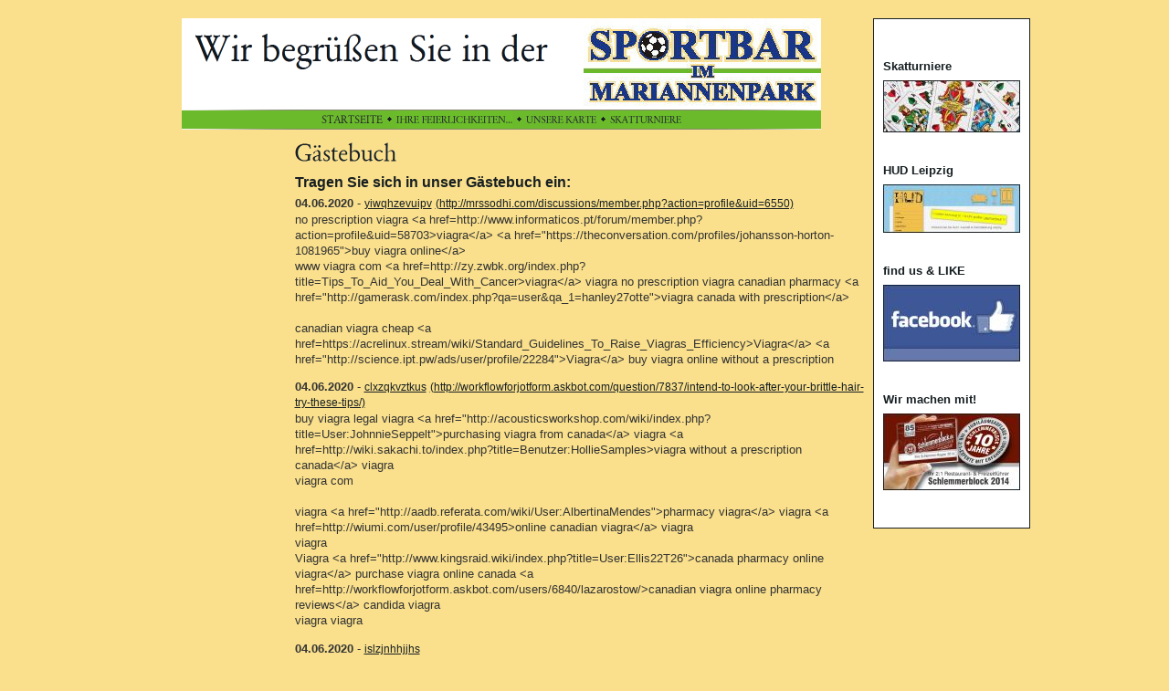

--- FILE ---
content_type: text/html
request_url: http://www.hud-leipzig.de/Sportbar/8816459d5214a9a02.php?offset=21891
body_size: 69616
content:
<!DOCTYPE HTML PUBLIC "-//W3C//DTD HTML 4.0 Transitional//EN">

<html>
<head>
<title>G&auml;stebuch</title>
<meta http-equiv="content-type" content="text/html; charset=ISO-8859-1">
<meta http-equiv="expires" content="0">
<meta name="author" content="">
<meta name="description" content="">
<meta name="keywords" lang="de" content="Skat, Skatturniere, Preisskat, Sportbar, Fu&szlig;ball, Sportsbar, Skaten, Kassenskat, Preisgeld">
<meta name="generator" content="Web2Date BASIC">
<link rel="shortcut icon" href="http://hud-leipzig.de/Sportbar/images/favicon.ico" />
<link rel="stylesheet" type="text/css" href="./assets/s.css">
<link rel="stylesheet" type="text/css" href="./assets/ssb.css">
</head>

<body marginwidth="0" marginheight="0" topmargin="0" leftmargin="0" bgcolor="#FAE08C" text="#000000" link="#000000" vlink="#000000" alink="#000000"  bottommargin="0" rightmargin="0">
<br>

<table align="center" width="870" cellpadding="5" cellspacing="0" border="0">
<tr>

<td width="700" valign="top">
<table cellpadding="0" cellspacing="0" border="0" width="700" align="center">
<tr>
<td><a href="./index.html"><img src="./images/pll.gif" width="440" height="100" alt="" border="0"></a></td>
<td><img src="./images/s2dlogo.jpg" width="260" height="100" alt="" border="0"></td>
</tr>
<tr>
<td colspan="2"><img src="./images/pln700.gif" width="700" height="1" alt="" border="0"></td>
</tr>
<tr>
<td colspan="2" bgcolor="#6BBA2B" align="center"><a href="./index.html"><img src="./images/pbmts.gif" width="67" height="20" alt="" border="0"></a><img src="./images/ptd.gif" width="15" height="20" alt="" border="0"><a href="./8816459d280e15d0a/index.html"><img src="./images/pbmtm1.gif" width="127" height="20" alt="" border="0"></a><img src="./images/ptd.gif" width="15" height="20" alt="" border="0"><a href="./501068a3aa095c803/index.html"><img src="./images/pbmtm2.gif" width="77" height="20" alt="" border="0"></a><img src="./images/ptd.gif" width="15" height="20" alt="" border="0"><a href="./501068a3ac0d73e01/index.html"><img src="./images/pbmtm3.gif" width="78" height="20" alt="" border="0"></a></td>
</tr>
<tr>
<td colspan="2"><img src="./images/pln700.gif" width="700" height="1" alt="" border="0"></td>
</tr>
</table>

<table cellpadding="0" cellspacing="0" border="0" width="700" align="center">

<tr>
<td><img src="./images/pcp.gif" width="150" height="10" alt="" border="0"></td>
<td><img src="./images/pcp.gif" width="20" height="10" alt="" border="0"></td>
<td><img src="./images/pcp.gif" width="530" height="10" alt="" border="0"></td>
</tr>

<tr>
<td valign="top"><table cellpadding="0" cellspacing="0" border="0" width="150">

  <tr>
<td colspan="3"><img src="./images/pcp.gif" width="1" height="200" alt="" border="0"></td>
</tr>

</table></td>
<td></td>
<td valign="top"><img src="./images/ph8816459d5214a9a02.gif" width="111" height="40" alt="" border="0"><table cellpadding="0" cellspacing="0" border="0">

  <tr>
  <td colspan="3"><p class="header"><a name="8816459d5214a9a03"></a>Tragen Sie sich in unser G&auml;stebuch ein:</p></td>
  </tr>
    <tr>
  <td colspan="3" valign="top"><p><p><b>04.06.2020</b> - <a class='s2d' href='mailto:apogjmjwocef@gmail.com'>yiwqhzevuipv</a>
 <a class='s2d' href='http://mrssodhi.com/discussions/member.php?action=profile&uid=6550'>(http://mrssodhi.com/discussions/member.php?action=profile&amp;uid=6550)</a>
<br>
no prescription viagra &lt;a href=http://www.informaticos.pt/forum/member.php?action=profile&amp;uid=58703&gt;viagra&lt;/a&gt; &lt;a href=&quot;https://theconversation.com/profiles/johansson-horton-1081965&quot;&gt;buy viagra online&lt;/a&gt; <br>www viagra com &lt;a href=http://zy.zwbk.org/index.php?title=Tips_To_Aid_You_Deal_With_Cancer&gt;viagra&lt;/a&gt; viagra no prescription viagra canadian pharmacy &lt;a href=&quot;http://gamerask.com/index.php?qa=user&amp;qa_1=hanley27otte&quot;&gt;viagra canada with prescription&lt;/a&gt; <br> <br>canadian viagra cheap &lt;a href=https://acrelinux.stream/wiki/Standard_Guidelines_To_Raise_Viagras_Efficiency&gt;Viagra&lt;/a&gt; &lt;a href=&quot;http://science.ipt.pw/ads/user/profile/22284&quot;&gt;Viagra&lt;/a&gt; buy viagra online without a prescription</i></b></p>
<p><b>04.06.2020</b> - <a class='s2d' href='mailto:koesaufwudyu@gmail.com'>clxzqkvztkus</a>
 <a class='s2d' href='http://workflowforjotform.askbot.com/question/7837/intend-to-look-after-your-brittle-hair-try-these-tips/'>(http://workflowforjotform.askbot.com/question/7837/intend-to-look-after-your-brittle-hair-try-these-tips/)</a>
<br>
buy viagra legal viagra &lt;a href=&quot;http://acousticsworkshop.com/wiki/index.php?title=User:JohnnieSeppelt&quot;&gt;purchasing viagra from canada&lt;/a&gt; viagra &lt;a href=http://wiki.sakachi.to/index.php?title=Benutzer:HollieSamples&gt;viagra without a prescription canada&lt;/a&gt; viagra <br>viagra com <br> <br>viagra &lt;a href=&quot;http://aadb.referata.com/wiki/User:AlbertinaMendes&quot;&gt;pharmacy viagra&lt;/a&gt; viagra &lt;a href=http://wiumi.com/user/profile/43495&gt;online canadian viagra&lt;/a&gt; viagra <br>viagra <br>Viagra &lt;a href=&quot;http://www.kingsraid.wiki/index.php?title=User:Ellis22T26&quot;&gt;canada pharmacy online viagra&lt;/a&gt; purchase viagra online canada &lt;a href=http://workflowforjotform.askbot.com/users/6840/lazarostow/&gt;canadian viagra online pharmacy reviews&lt;/a&gt; candida viagra <br>viagra viagra</i></b></p>
<p><b>04.06.2020</b> - <a class='s2d' href='mailto:kaxabvfjmnnm@gmail.com'>islzjnhhjjhs</a>
 <a class='s2d' href='http://starquest.spacebeaverstudios.com:81/mediawiki/index.php/User:JoannMcGuire28'>(http://starquest.spacebeaverstudios.com:81/mediawiki/index.php/User:JoannMcGuire28)</a>
<br>
viagra cheap viagra canada pharmacy &lt;a href=&quot;http://www.actuallyawful.com/index.php?title=Standard_Regulations_To_Boost_Viagras_Efficiency&quot;&gt;cheap canadian viagra&lt;/a&gt; Viagra &lt;a href=http://wiki.sakachi.to/index.php?title=Benutzer:MCJYasmin01&gt;pharmacy viagra&lt;/a&gt; viagra <br>viagra <br> <br>viagra work &lt;a href=&quot;http://xn--l1adgmc.xn--80akl8ad8a.xn--p1ai/professional-recommendations-concerning-acid-reflux-can-truly-assist-you&quot;&gt;viagra without prescription canada&lt;/a&gt; Viagra &lt;a href=http://teddybearmindsupport.com/index.php?title=Standard_Policies_To_Boost_Viagras_Effectiveness&gt;purchasing viagra from canada&lt;/a&gt; viagra <br>do you need a prescription for viagra in canada <br>viagra &lt;a href=&quot;http://sportwiki.com/index.php?title=%D0%A3%D1%87%D0%B0%D1%81%D1%82%D0%BD%D0%B8%D0%BA:SybilCassell2&quot;&gt;canadian viagra pharmacy&lt;/a&gt; Viagra &lt;a href=http://latterdaysaintartswiki.org/index.php?title=User:AdrianaDaw&gt;buy viagra online without prescription&lt;/a&gt; viagra <br>Viagra sildenafil citrate</i></b></p>
<p><b>04.06.2020</b> - <a class='s2d' href='mailto:itkfpuwjjjsb@gmail.com'>dgfnpixlhiny</a>
 <a class='s2d' href='http://https://s.id/hULSm'>(https://s.id/hULSm)</a>
<br>
canadian viagra cheap &lt;a href=&quot;http://cmcckf.com/home.php?mod=space&amp;uid=41572&quot;&gt;canadian pharmacy online viagra&lt;/a&gt; viagra india &lt;a href=http://qna.nueracity.com/index.php?qa=user&amp;qa_1=aguirre99holbrook&gt;viagra otc canada&lt;/a&gt; where can i get viagra without a prescription <br>viagra canada with prescription &lt;a href=&quot;https://www.file-upload.com/dkfex29m6jaq&quot;&gt;viagra&lt;/a&gt; viagra without a prescription canada &lt;a href=http://bbs.idckx.com/home.php?mod=space&amp;uid=54306&gt;canadian drugstore viagra&lt;/a&gt; buy viagra online <br>order viagra canada &lt;a href=&quot;http://phantichdukien.com/index.php?qa=user&amp;qa_1=hassanfinch32&quot;&gt;viagra&lt;/a&gt; canadian pharmacy buy viagra &lt;a href=http://atossaglik.com/user/HerskindWilkinson80/&gt;viagra&lt;/a&gt; viagra online canada pharmacy</i></b></p>
<p><b>04.06.2020</b> - <a class='s2d' href='mailto:wquyvvoufhyg@gmail.com'>mqtasqmagcxr</a>
 <a class='s2d' href='http://forum.saluofficial.com/index.php?qa=user&qa_1=lykkegaarddissing98'>(http://forum.saluofficial.com/index.php?qa=user&amp;qa_1=lykkegaarddissing98)</a>
<br>
cheap viagra online canada pharmacy &lt;a href=&quot;http://www.verbal-communication.com/members/whalencheek5/activity/100384/&quot;&gt;canadian viagra online pharmacy&lt;/a&gt; canadian pharmacy no prescription ephedrine sulfate &lt;a href=http://forum.bokser.org/user-379290.html&gt;viagra.com canada&lt;/a&gt; how to get viagra without a prescription <br>canadian prescriptions &lt;a href=&quot;https://dohabb.com/index.php?page=user&amp;action=pub_profile&amp;id=36173&quot;&gt;viagra online canada&lt;/a&gt; about canadian drug companies canada online pharmacy &lt;a href=https://myspace.com/mouridsen88a&gt;viagra&lt;/a&gt; cialis canadian pharmacy's <br>semalt expert &lt;a href=&quot;https://forums.ppsspp.org/member.php?action=profile&amp;uid=156383&quot;&gt;viagra&lt;/a&gt; online drug canadian cialis online pharmacy &lt;a href=http://dritter-lernort.de/members/monaghan97westh/activity/358577/&gt;viagra&lt;/a&gt; buy viagra online without a prescription <br>canadian viagra online &lt;a href=&quot;http://admitro.com/index.php?qa=user&amp;qa_1=knudsenhalberg65&quot;&gt;viagra canada with prescription&lt;/a&gt; sildenafil viagra generic canada &lt;a href=http://www.mhes.tyc.edu.tw/userinfo.php?uid=583978&gt;canadian viagra cheap&lt;/a&gt; ed drugs</i></b></p>
<p>
<a class='s2d' href='8816459d5214a9a02.php?action=form'>Hier klicken, um einen Eintrag zu schreiben</a><br>
<a class='s2d' href='8816459d5214a9a02.php?offset=21886'>Zurück</a> <a class='s2d' href='8816459d5214a9a02.php?offset=1'>1</a> <a class='s2d' href='8816459d5214a9a02.php?offset=6'>2</a> <a class='s2d' href='8816459d5214a9a02.php?offset=11'>3</a> <a class='s2d' href='8816459d5214a9a02.php?offset=16'>4</a> <a class='s2d' href='8816459d5214a9a02.php?offset=21'>5</a> <a class='s2d' href='8816459d5214a9a02.php?offset=26'>6</a> <a class='s2d' href='8816459d5214a9a02.php?offset=31'>7</a> <a class='s2d' href='8816459d5214a9a02.php?offset=36'>8</a> <a class='s2d' href='8816459d5214a9a02.php?offset=41'>9</a> <a class='s2d' href='8816459d5214a9a02.php?offset=46'>10</a> <a class='s2d' href='8816459d5214a9a02.php?offset=51'>11</a> <a class='s2d' href='8816459d5214a9a02.php?offset=56'>12</a> <a class='s2d' href='8816459d5214a9a02.php?offset=61'>13</a> <a class='s2d' href='8816459d5214a9a02.php?offset=66'>14</a> <a class='s2d' href='8816459d5214a9a02.php?offset=71'>15</a> <a class='s2d' href='8816459d5214a9a02.php?offset=76'>16</a> <a class='s2d' href='8816459d5214a9a02.php?offset=81'>17</a> <a class='s2d' href='8816459d5214a9a02.php?offset=86'>18</a> <a class='s2d' href='8816459d5214a9a02.php?offset=91'>19</a> <a class='s2d' href='8816459d5214a9a02.php?offset=96'>20</a> <a class='s2d' href='8816459d5214a9a02.php?offset=101'>21</a> <a class='s2d' href='8816459d5214a9a02.php?offset=106'>22</a> <a class='s2d' href='8816459d5214a9a02.php?offset=111'>23</a> <a class='s2d' href='8816459d5214a9a02.php?offset=116'>24</a> <a class='s2d' href='8816459d5214a9a02.php?offset=121'>25</a> <a class='s2d' href='8816459d5214a9a02.php?offset=126'>26</a> <a class='s2d' href='8816459d5214a9a02.php?offset=131'>27</a> <a class='s2d' href='8816459d5214a9a02.php?offset=136'>28</a> <a class='s2d' href='8816459d5214a9a02.php?offset=141'>29</a> <a class='s2d' href='8816459d5214a9a02.php?offset=146'>30</a> <a class='s2d' href='8816459d5214a9a02.php?offset=151'>31</a> <a class='s2d' href='8816459d5214a9a02.php?offset=156'>32</a> <a class='s2d' href='8816459d5214a9a02.php?offset=161'>33</a> <a class='s2d' href='8816459d5214a9a02.php?offset=166'>34</a> <a class='s2d' href='8816459d5214a9a02.php?offset=171'>35</a> <a class='s2d' href='8816459d5214a9a02.php?offset=176'>36</a> <a class='s2d' href='8816459d5214a9a02.php?offset=181'>37</a> <a class='s2d' href='8816459d5214a9a02.php?offset=186'>38</a> <a class='s2d' href='8816459d5214a9a02.php?offset=191'>39</a> <a class='s2d' href='8816459d5214a9a02.php?offset=196'>40</a> <a class='s2d' href='8816459d5214a9a02.php?offset=201'>41</a> <a class='s2d' href='8816459d5214a9a02.php?offset=206'>42</a> <a class='s2d' href='8816459d5214a9a02.php?offset=211'>43</a> <a class='s2d' href='8816459d5214a9a02.php?offset=216'>44</a> <a class='s2d' href='8816459d5214a9a02.php?offset=221'>45</a> <a class='s2d' href='8816459d5214a9a02.php?offset=226'>46</a> <a class='s2d' href='8816459d5214a9a02.php?offset=231'>47</a> <a class='s2d' href='8816459d5214a9a02.php?offset=236'>48</a> <a class='s2d' href='8816459d5214a9a02.php?offset=241'>49</a> <a class='s2d' href='8816459d5214a9a02.php?offset=246'>50</a> <a class='s2d' href='8816459d5214a9a02.php?offset=251'>51</a> <a class='s2d' href='8816459d5214a9a02.php?offset=256'>52</a> <a class='s2d' href='8816459d5214a9a02.php?offset=261'>53</a> <a class='s2d' href='8816459d5214a9a02.php?offset=266'>54</a> <a class='s2d' href='8816459d5214a9a02.php?offset=271'>55</a> <a class='s2d' href='8816459d5214a9a02.php?offset=276'>56</a> <a class='s2d' href='8816459d5214a9a02.php?offset=281'>57</a> <a class='s2d' href='8816459d5214a9a02.php?offset=286'>58</a> <a class='s2d' href='8816459d5214a9a02.php?offset=291'>59</a> <a class='s2d' href='8816459d5214a9a02.php?offset=296'>60</a> <a class='s2d' href='8816459d5214a9a02.php?offset=301'>61</a> <a class='s2d' href='8816459d5214a9a02.php?offset=306'>62</a> <a class='s2d' href='8816459d5214a9a02.php?offset=311'>63</a> <a class='s2d' href='8816459d5214a9a02.php?offset=316'>64</a> <a class='s2d' href='8816459d5214a9a02.php?offset=321'>65</a> <a class='s2d' href='8816459d5214a9a02.php?offset=326'>66</a> <a class='s2d' href='8816459d5214a9a02.php?offset=331'>67</a> <a class='s2d' href='8816459d5214a9a02.php?offset=336'>68</a> <a class='s2d' href='8816459d5214a9a02.php?offset=341'>69</a> <a class='s2d' href='8816459d5214a9a02.php?offset=346'>70</a> <a class='s2d' href='8816459d5214a9a02.php?offset=351'>71</a> <a class='s2d' href='8816459d5214a9a02.php?offset=356'>72</a> <a class='s2d' href='8816459d5214a9a02.php?offset=361'>73</a> <a class='s2d' href='8816459d5214a9a02.php?offset=366'>74</a> <a class='s2d' href='8816459d5214a9a02.php?offset=371'>75</a> <a class='s2d' href='8816459d5214a9a02.php?offset=376'>76</a> <a class='s2d' href='8816459d5214a9a02.php?offset=381'>77</a> <a class='s2d' href='8816459d5214a9a02.php?offset=386'>78</a> <a class='s2d' href='8816459d5214a9a02.php?offset=391'>79</a> <a class='s2d' href='8816459d5214a9a02.php?offset=396'>80</a> <a class='s2d' href='8816459d5214a9a02.php?offset=401'>81</a> <a class='s2d' href='8816459d5214a9a02.php?offset=406'>82</a> <a class='s2d' href='8816459d5214a9a02.php?offset=411'>83</a> <a class='s2d' href='8816459d5214a9a02.php?offset=416'>84</a> <a class='s2d' href='8816459d5214a9a02.php?offset=421'>85</a> <a class='s2d' href='8816459d5214a9a02.php?offset=426'>86</a> <a class='s2d' href='8816459d5214a9a02.php?offset=431'>87</a> <a class='s2d' href='8816459d5214a9a02.php?offset=436'>88</a> <a class='s2d' href='8816459d5214a9a02.php?offset=441'>89</a> <a class='s2d' href='8816459d5214a9a02.php?offset=446'>90</a> <a class='s2d' href='8816459d5214a9a02.php?offset=451'>91</a> <a class='s2d' href='8816459d5214a9a02.php?offset=456'>92</a> <a class='s2d' href='8816459d5214a9a02.php?offset=461'>93</a> <a class='s2d' href='8816459d5214a9a02.php?offset=466'>94</a> <a class='s2d' href='8816459d5214a9a02.php?offset=471'>95</a> <a class='s2d' href='8816459d5214a9a02.php?offset=476'>96</a> <a class='s2d' href='8816459d5214a9a02.php?offset=481'>97</a> <a class='s2d' href='8816459d5214a9a02.php?offset=486'>98</a> <a class='s2d' href='8816459d5214a9a02.php?offset=491'>99</a> <a class='s2d' href='8816459d5214a9a02.php?offset=496'>100</a> <a class='s2d' href='8816459d5214a9a02.php?offset=501'>101</a> <a class='s2d' href='8816459d5214a9a02.php?offset=506'>102</a> <a class='s2d' href='8816459d5214a9a02.php?offset=511'>103</a> <a class='s2d' href='8816459d5214a9a02.php?offset=516'>104</a> <a class='s2d' href='8816459d5214a9a02.php?offset=521'>105</a> <a class='s2d' href='8816459d5214a9a02.php?offset=526'>106</a> <a class='s2d' href='8816459d5214a9a02.php?offset=531'>107</a> <a class='s2d' href='8816459d5214a9a02.php?offset=536'>108</a> <a class='s2d' href='8816459d5214a9a02.php?offset=541'>109</a> <a class='s2d' href='8816459d5214a9a02.php?offset=546'>110</a> <a class='s2d' href='8816459d5214a9a02.php?offset=551'>111</a> <a class='s2d' href='8816459d5214a9a02.php?offset=556'>112</a> <a class='s2d' href='8816459d5214a9a02.php?offset=561'>113</a> <a class='s2d' href='8816459d5214a9a02.php?offset=566'>114</a> <a class='s2d' href='8816459d5214a9a02.php?offset=571'>115</a> <a class='s2d' href='8816459d5214a9a02.php?offset=576'>116</a> <a class='s2d' href='8816459d5214a9a02.php?offset=581'>117</a> <a class='s2d' href='8816459d5214a9a02.php?offset=586'>118</a> <a class='s2d' href='8816459d5214a9a02.php?offset=591'>119</a> <a class='s2d' href='8816459d5214a9a02.php?offset=596'>120</a> <a class='s2d' href='8816459d5214a9a02.php?offset=601'>121</a> <a class='s2d' href='8816459d5214a9a02.php?offset=606'>122</a> <a class='s2d' href='8816459d5214a9a02.php?offset=611'>123</a> <a class='s2d' href='8816459d5214a9a02.php?offset=616'>124</a> <a class='s2d' href='8816459d5214a9a02.php?offset=621'>125</a> <a class='s2d' href='8816459d5214a9a02.php?offset=626'>126</a> <a class='s2d' href='8816459d5214a9a02.php?offset=631'>127</a> <a class='s2d' href='8816459d5214a9a02.php?offset=636'>128</a> <a class='s2d' href='8816459d5214a9a02.php?offset=641'>129</a> <a class='s2d' href='8816459d5214a9a02.php?offset=646'>130</a> <a class='s2d' href='8816459d5214a9a02.php?offset=651'>131</a> <a class='s2d' href='8816459d5214a9a02.php?offset=656'>132</a> <a class='s2d' href='8816459d5214a9a02.php?offset=661'>133</a> <a class='s2d' href='8816459d5214a9a02.php?offset=666'>134</a> <a class='s2d' href='8816459d5214a9a02.php?offset=671'>135</a> <a class='s2d' href='8816459d5214a9a02.php?offset=676'>136</a> <a class='s2d' href='8816459d5214a9a02.php?offset=681'>137</a> <a class='s2d' href='8816459d5214a9a02.php?offset=686'>138</a> <a class='s2d' href='8816459d5214a9a02.php?offset=691'>139</a> <a class='s2d' href='8816459d5214a9a02.php?offset=696'>140</a> <a class='s2d' href='8816459d5214a9a02.php?offset=701'>141</a> <a class='s2d' href='8816459d5214a9a02.php?offset=706'>142</a> <a class='s2d' href='8816459d5214a9a02.php?offset=711'>143</a> <a class='s2d' href='8816459d5214a9a02.php?offset=716'>144</a> <a class='s2d' href='8816459d5214a9a02.php?offset=721'>145</a> <a class='s2d' href='8816459d5214a9a02.php?offset=726'>146</a> <a class='s2d' href='8816459d5214a9a02.php?offset=731'>147</a> <a class='s2d' href='8816459d5214a9a02.php?offset=736'>148</a> <a class='s2d' href='8816459d5214a9a02.php?offset=741'>149</a> <a class='s2d' href='8816459d5214a9a02.php?offset=746'>150</a> <a class='s2d' href='8816459d5214a9a02.php?offset=751'>151</a> <a class='s2d' href='8816459d5214a9a02.php?offset=756'>152</a> <a class='s2d' href='8816459d5214a9a02.php?offset=761'>153</a> <a class='s2d' href='8816459d5214a9a02.php?offset=766'>154</a> <a class='s2d' href='8816459d5214a9a02.php?offset=771'>155</a> <a class='s2d' href='8816459d5214a9a02.php?offset=776'>156</a> <a class='s2d' href='8816459d5214a9a02.php?offset=781'>157</a> <a class='s2d' href='8816459d5214a9a02.php?offset=786'>158</a> <a class='s2d' href='8816459d5214a9a02.php?offset=791'>159</a> <a class='s2d' href='8816459d5214a9a02.php?offset=796'>160</a> <a class='s2d' href='8816459d5214a9a02.php?offset=801'>161</a> <a class='s2d' href='8816459d5214a9a02.php?offset=806'>162</a> <a class='s2d' href='8816459d5214a9a02.php?offset=811'>163</a> <a class='s2d' href='8816459d5214a9a02.php?offset=816'>164</a> <a class='s2d' href='8816459d5214a9a02.php?offset=821'>165</a> <a class='s2d' href='8816459d5214a9a02.php?offset=826'>166</a> <a class='s2d' href='8816459d5214a9a02.php?offset=831'>167</a> <a class='s2d' href='8816459d5214a9a02.php?offset=836'>168</a> <a class='s2d' href='8816459d5214a9a02.php?offset=841'>169</a> <a class='s2d' href='8816459d5214a9a02.php?offset=846'>170</a> <a class='s2d' href='8816459d5214a9a02.php?offset=851'>171</a> <a class='s2d' href='8816459d5214a9a02.php?offset=856'>172</a> <a class='s2d' href='8816459d5214a9a02.php?offset=861'>173</a> <a class='s2d' href='8816459d5214a9a02.php?offset=866'>174</a> <a class='s2d' href='8816459d5214a9a02.php?offset=871'>175</a> <a class='s2d' href='8816459d5214a9a02.php?offset=876'>176</a> <a class='s2d' href='8816459d5214a9a02.php?offset=881'>177</a> <a class='s2d' href='8816459d5214a9a02.php?offset=886'>178</a> <a class='s2d' href='8816459d5214a9a02.php?offset=891'>179</a> <a class='s2d' href='8816459d5214a9a02.php?offset=896'>180</a> <a class='s2d' href='8816459d5214a9a02.php?offset=901'>181</a> <a class='s2d' href='8816459d5214a9a02.php?offset=906'>182</a> <a class='s2d' href='8816459d5214a9a02.php?offset=911'>183</a> <a class='s2d' href='8816459d5214a9a02.php?offset=916'>184</a> <a class='s2d' href='8816459d5214a9a02.php?offset=921'>185</a> <a class='s2d' href='8816459d5214a9a02.php?offset=926'>186</a> <a class='s2d' href='8816459d5214a9a02.php?offset=931'>187</a> <a class='s2d' href='8816459d5214a9a02.php?offset=936'>188</a> <a class='s2d' href='8816459d5214a9a02.php?offset=941'>189</a> <a class='s2d' href='8816459d5214a9a02.php?offset=946'>190</a> <a class='s2d' href='8816459d5214a9a02.php?offset=951'>191</a> <a class='s2d' href='8816459d5214a9a02.php?offset=956'>192</a> <a class='s2d' href='8816459d5214a9a02.php?offset=961'>193</a> <a class='s2d' href='8816459d5214a9a02.php?offset=966'>194</a> <a class='s2d' href='8816459d5214a9a02.php?offset=971'>195</a> <a class='s2d' href='8816459d5214a9a02.php?offset=976'>196</a> <a class='s2d' href='8816459d5214a9a02.php?offset=981'>197</a> <a class='s2d' href='8816459d5214a9a02.php?offset=986'>198</a> <a class='s2d' href='8816459d5214a9a02.php?offset=991'>199</a> <a class='s2d' href='8816459d5214a9a02.php?offset=996'>200</a> <a class='s2d' href='8816459d5214a9a02.php?offset=1001'>201</a> <a class='s2d' href='8816459d5214a9a02.php?offset=1006'>202</a> <a class='s2d' href='8816459d5214a9a02.php?offset=1011'>203</a> <a class='s2d' href='8816459d5214a9a02.php?offset=1016'>204</a> <a class='s2d' href='8816459d5214a9a02.php?offset=1021'>205</a> <a class='s2d' href='8816459d5214a9a02.php?offset=1026'>206</a> <a class='s2d' href='8816459d5214a9a02.php?offset=1031'>207</a> <a class='s2d' href='8816459d5214a9a02.php?offset=1036'>208</a> <a class='s2d' href='8816459d5214a9a02.php?offset=1041'>209</a> <a class='s2d' href='8816459d5214a9a02.php?offset=1046'>210</a> <a class='s2d' href='8816459d5214a9a02.php?offset=1051'>211</a> <a class='s2d' href='8816459d5214a9a02.php?offset=1056'>212</a> <a class='s2d' href='8816459d5214a9a02.php?offset=1061'>213</a> <a class='s2d' href='8816459d5214a9a02.php?offset=1066'>214</a> <a class='s2d' href='8816459d5214a9a02.php?offset=1071'>215</a> <a class='s2d' href='8816459d5214a9a02.php?offset=1076'>216</a> <a class='s2d' href='8816459d5214a9a02.php?offset=1081'>217</a> <a class='s2d' href='8816459d5214a9a02.php?offset=1086'>218</a> <a class='s2d' href='8816459d5214a9a02.php?offset=1091'>219</a> <a class='s2d' href='8816459d5214a9a02.php?offset=1096'>220</a> <a class='s2d' href='8816459d5214a9a02.php?offset=1101'>221</a> <a class='s2d' href='8816459d5214a9a02.php?offset=1106'>222</a> <a class='s2d' href='8816459d5214a9a02.php?offset=1111'>223</a> <a class='s2d' href='8816459d5214a9a02.php?offset=1116'>224</a> <a class='s2d' href='8816459d5214a9a02.php?offset=1121'>225</a> <a class='s2d' href='8816459d5214a9a02.php?offset=1126'>226</a> <a class='s2d' href='8816459d5214a9a02.php?offset=1131'>227</a> <a class='s2d' href='8816459d5214a9a02.php?offset=1136'>228</a> <a class='s2d' href='8816459d5214a9a02.php?offset=1141'>229</a> <a class='s2d' href='8816459d5214a9a02.php?offset=1146'>230</a> <a class='s2d' href='8816459d5214a9a02.php?offset=1151'>231</a> <a class='s2d' href='8816459d5214a9a02.php?offset=1156'>232</a> <a class='s2d' href='8816459d5214a9a02.php?offset=1161'>233</a> <a class='s2d' href='8816459d5214a9a02.php?offset=1166'>234</a> <a class='s2d' href='8816459d5214a9a02.php?offset=1171'>235</a> <a class='s2d' href='8816459d5214a9a02.php?offset=1176'>236</a> <a class='s2d' href='8816459d5214a9a02.php?offset=1181'>237</a> <a class='s2d' href='8816459d5214a9a02.php?offset=1186'>238</a> <a class='s2d' href='8816459d5214a9a02.php?offset=1191'>239</a> <a class='s2d' href='8816459d5214a9a02.php?offset=1196'>240</a> <a class='s2d' href='8816459d5214a9a02.php?offset=1201'>241</a> <a class='s2d' href='8816459d5214a9a02.php?offset=1206'>242</a> <a class='s2d' href='8816459d5214a9a02.php?offset=1211'>243</a> <a class='s2d' href='8816459d5214a9a02.php?offset=1216'>244</a> <a class='s2d' href='8816459d5214a9a02.php?offset=1221'>245</a> <a class='s2d' href='8816459d5214a9a02.php?offset=1226'>246</a> <a class='s2d' href='8816459d5214a9a02.php?offset=1231'>247</a> <a class='s2d' href='8816459d5214a9a02.php?offset=1236'>248</a> <a class='s2d' href='8816459d5214a9a02.php?offset=1241'>249</a> <a class='s2d' href='8816459d5214a9a02.php?offset=1246'>250</a> <a class='s2d' href='8816459d5214a9a02.php?offset=1251'>251</a> <a class='s2d' href='8816459d5214a9a02.php?offset=1256'>252</a> <a class='s2d' href='8816459d5214a9a02.php?offset=1261'>253</a> <a class='s2d' href='8816459d5214a9a02.php?offset=1266'>254</a> <a class='s2d' href='8816459d5214a9a02.php?offset=1271'>255</a> <a class='s2d' href='8816459d5214a9a02.php?offset=1276'>256</a> <a class='s2d' href='8816459d5214a9a02.php?offset=1281'>257</a> <a class='s2d' href='8816459d5214a9a02.php?offset=1286'>258</a> <a class='s2d' href='8816459d5214a9a02.php?offset=1291'>259</a> <a class='s2d' href='8816459d5214a9a02.php?offset=1296'>260</a> <a class='s2d' href='8816459d5214a9a02.php?offset=1301'>261</a> <a class='s2d' href='8816459d5214a9a02.php?offset=1306'>262</a> <a class='s2d' href='8816459d5214a9a02.php?offset=1311'>263</a> <a class='s2d' href='8816459d5214a9a02.php?offset=1316'>264</a> <a class='s2d' href='8816459d5214a9a02.php?offset=1321'>265</a> <a class='s2d' href='8816459d5214a9a02.php?offset=1326'>266</a> <a class='s2d' href='8816459d5214a9a02.php?offset=1331'>267</a> <a class='s2d' href='8816459d5214a9a02.php?offset=1336'>268</a> <a class='s2d' href='8816459d5214a9a02.php?offset=1341'>269</a> <a class='s2d' href='8816459d5214a9a02.php?offset=1346'>270</a> <a class='s2d' href='8816459d5214a9a02.php?offset=1351'>271</a> <a class='s2d' href='8816459d5214a9a02.php?offset=1356'>272</a> <a class='s2d' href='8816459d5214a9a02.php?offset=1361'>273</a> <a class='s2d' href='8816459d5214a9a02.php?offset=1366'>274</a> <a class='s2d' href='8816459d5214a9a02.php?offset=1371'>275</a> <a class='s2d' href='8816459d5214a9a02.php?offset=1376'>276</a> <a class='s2d' href='8816459d5214a9a02.php?offset=1381'>277</a> <a class='s2d' href='8816459d5214a9a02.php?offset=1386'>278</a> <a class='s2d' href='8816459d5214a9a02.php?offset=1391'>279</a> <a class='s2d' href='8816459d5214a9a02.php?offset=1396'>280</a> <a class='s2d' href='8816459d5214a9a02.php?offset=1401'>281</a> <a class='s2d' href='8816459d5214a9a02.php?offset=1406'>282</a> <a class='s2d' href='8816459d5214a9a02.php?offset=1411'>283</a> <a class='s2d' href='8816459d5214a9a02.php?offset=1416'>284</a> <a class='s2d' href='8816459d5214a9a02.php?offset=1421'>285</a> <a class='s2d' href='8816459d5214a9a02.php?offset=1426'>286</a> <a class='s2d' href='8816459d5214a9a02.php?offset=1431'>287</a> <a class='s2d' href='8816459d5214a9a02.php?offset=1436'>288</a> <a class='s2d' href='8816459d5214a9a02.php?offset=1441'>289</a> <a class='s2d' href='8816459d5214a9a02.php?offset=1446'>290</a> <a class='s2d' href='8816459d5214a9a02.php?offset=1451'>291</a> <a class='s2d' href='8816459d5214a9a02.php?offset=1456'>292</a> <a class='s2d' href='8816459d5214a9a02.php?offset=1461'>293</a> <a class='s2d' href='8816459d5214a9a02.php?offset=1466'>294</a> <a class='s2d' href='8816459d5214a9a02.php?offset=1471'>295</a> <a class='s2d' href='8816459d5214a9a02.php?offset=1476'>296</a> <a class='s2d' href='8816459d5214a9a02.php?offset=1481'>297</a> <a class='s2d' href='8816459d5214a9a02.php?offset=1486'>298</a> <a class='s2d' href='8816459d5214a9a02.php?offset=1491'>299</a> <a class='s2d' href='8816459d5214a9a02.php?offset=1496'>300</a> <a class='s2d' href='8816459d5214a9a02.php?offset=1501'>301</a> <a class='s2d' href='8816459d5214a9a02.php?offset=1506'>302</a> <a class='s2d' href='8816459d5214a9a02.php?offset=1511'>303</a> <a class='s2d' href='8816459d5214a9a02.php?offset=1516'>304</a> <a class='s2d' href='8816459d5214a9a02.php?offset=1521'>305</a> <a class='s2d' href='8816459d5214a9a02.php?offset=1526'>306</a> <a class='s2d' href='8816459d5214a9a02.php?offset=1531'>307</a> <a class='s2d' href='8816459d5214a9a02.php?offset=1536'>308</a> <a class='s2d' href='8816459d5214a9a02.php?offset=1541'>309</a> <a class='s2d' href='8816459d5214a9a02.php?offset=1546'>310</a> <a class='s2d' href='8816459d5214a9a02.php?offset=1551'>311</a> <a class='s2d' href='8816459d5214a9a02.php?offset=1556'>312</a> <a class='s2d' href='8816459d5214a9a02.php?offset=1561'>313</a> <a class='s2d' href='8816459d5214a9a02.php?offset=1566'>314</a> <a class='s2d' href='8816459d5214a9a02.php?offset=1571'>315</a> <a class='s2d' href='8816459d5214a9a02.php?offset=1576'>316</a> <a class='s2d' href='8816459d5214a9a02.php?offset=1581'>317</a> <a class='s2d' href='8816459d5214a9a02.php?offset=1586'>318</a> <a class='s2d' href='8816459d5214a9a02.php?offset=1591'>319</a> <a class='s2d' href='8816459d5214a9a02.php?offset=1596'>320</a> <a class='s2d' href='8816459d5214a9a02.php?offset=1601'>321</a> <a class='s2d' href='8816459d5214a9a02.php?offset=1606'>322</a> <a class='s2d' href='8816459d5214a9a02.php?offset=1611'>323</a> <a class='s2d' href='8816459d5214a9a02.php?offset=1616'>324</a> <a class='s2d' href='8816459d5214a9a02.php?offset=1621'>325</a> <a class='s2d' href='8816459d5214a9a02.php?offset=1626'>326</a> <a class='s2d' href='8816459d5214a9a02.php?offset=1631'>327</a> <a class='s2d' href='8816459d5214a9a02.php?offset=1636'>328</a> <a class='s2d' href='8816459d5214a9a02.php?offset=1641'>329</a> <a class='s2d' href='8816459d5214a9a02.php?offset=1646'>330</a> <a class='s2d' href='8816459d5214a9a02.php?offset=1651'>331</a> <a class='s2d' href='8816459d5214a9a02.php?offset=1656'>332</a> <a class='s2d' href='8816459d5214a9a02.php?offset=1661'>333</a> <a class='s2d' href='8816459d5214a9a02.php?offset=1666'>334</a> <a class='s2d' href='8816459d5214a9a02.php?offset=1671'>335</a> <a class='s2d' href='8816459d5214a9a02.php?offset=1676'>336</a> <a class='s2d' href='8816459d5214a9a02.php?offset=1681'>337</a> <a class='s2d' href='8816459d5214a9a02.php?offset=1686'>338</a> <a class='s2d' href='8816459d5214a9a02.php?offset=1691'>339</a> <a class='s2d' href='8816459d5214a9a02.php?offset=1696'>340</a> <a class='s2d' href='8816459d5214a9a02.php?offset=1701'>341</a> <a class='s2d' href='8816459d5214a9a02.php?offset=1706'>342</a> <a class='s2d' href='8816459d5214a9a02.php?offset=1711'>343</a> <a class='s2d' href='8816459d5214a9a02.php?offset=1716'>344</a> <a class='s2d' href='8816459d5214a9a02.php?offset=1721'>345</a> <a class='s2d' href='8816459d5214a9a02.php?offset=1726'>346</a> <a class='s2d' href='8816459d5214a9a02.php?offset=1731'>347</a> <a class='s2d' href='8816459d5214a9a02.php?offset=1736'>348</a> <a class='s2d' href='8816459d5214a9a02.php?offset=1741'>349</a> <a class='s2d' href='8816459d5214a9a02.php?offset=1746'>350</a> <a class='s2d' href='8816459d5214a9a02.php?offset=1751'>351</a> <a class='s2d' href='8816459d5214a9a02.php?offset=1756'>352</a> <a class='s2d' href='8816459d5214a9a02.php?offset=1761'>353</a> <a class='s2d' href='8816459d5214a9a02.php?offset=1766'>354</a> <a class='s2d' href='8816459d5214a9a02.php?offset=1771'>355</a> <a class='s2d' href='8816459d5214a9a02.php?offset=1776'>356</a> <a class='s2d' href='8816459d5214a9a02.php?offset=1781'>357</a> <a class='s2d' href='8816459d5214a9a02.php?offset=1786'>358</a> <a class='s2d' href='8816459d5214a9a02.php?offset=1791'>359</a> <a class='s2d' href='8816459d5214a9a02.php?offset=1796'>360</a> <a class='s2d' href='8816459d5214a9a02.php?offset=1801'>361</a> <a class='s2d' href='8816459d5214a9a02.php?offset=1806'>362</a> <a class='s2d' href='8816459d5214a9a02.php?offset=1811'>363</a> <a class='s2d' href='8816459d5214a9a02.php?offset=1816'>364</a> <a class='s2d' href='8816459d5214a9a02.php?offset=1821'>365</a> <a class='s2d' href='8816459d5214a9a02.php?offset=1826'>366</a> <a class='s2d' href='8816459d5214a9a02.php?offset=1831'>367</a> <a class='s2d' href='8816459d5214a9a02.php?offset=1836'>368</a> <a class='s2d' href='8816459d5214a9a02.php?offset=1841'>369</a> <a class='s2d' href='8816459d5214a9a02.php?offset=1846'>370</a> <a class='s2d' href='8816459d5214a9a02.php?offset=1851'>371</a> <a class='s2d' href='8816459d5214a9a02.php?offset=1856'>372</a> <a class='s2d' href='8816459d5214a9a02.php?offset=1861'>373</a> <a class='s2d' href='8816459d5214a9a02.php?offset=1866'>374</a> <a class='s2d' href='8816459d5214a9a02.php?offset=1871'>375</a> <a class='s2d' href='8816459d5214a9a02.php?offset=1876'>376</a> <a class='s2d' href='8816459d5214a9a02.php?offset=1881'>377</a> <a class='s2d' href='8816459d5214a9a02.php?offset=1886'>378</a> <a class='s2d' href='8816459d5214a9a02.php?offset=1891'>379</a> <a class='s2d' href='8816459d5214a9a02.php?offset=1896'>380</a> <a class='s2d' href='8816459d5214a9a02.php?offset=1901'>381</a> <a class='s2d' href='8816459d5214a9a02.php?offset=1906'>382</a> <a class='s2d' href='8816459d5214a9a02.php?offset=1911'>383</a> <a class='s2d' href='8816459d5214a9a02.php?offset=1916'>384</a> <a class='s2d' href='8816459d5214a9a02.php?offset=1921'>385</a> <a class='s2d' href='8816459d5214a9a02.php?offset=1926'>386</a> <a class='s2d' href='8816459d5214a9a02.php?offset=1931'>387</a> <a class='s2d' href='8816459d5214a9a02.php?offset=1936'>388</a> <a class='s2d' href='8816459d5214a9a02.php?offset=1941'>389</a> <a class='s2d' href='8816459d5214a9a02.php?offset=1946'>390</a> <a class='s2d' href='8816459d5214a9a02.php?offset=1951'>391</a> <a class='s2d' href='8816459d5214a9a02.php?offset=1956'>392</a> <a class='s2d' href='8816459d5214a9a02.php?offset=1961'>393</a> <a class='s2d' href='8816459d5214a9a02.php?offset=1966'>394</a> <a class='s2d' href='8816459d5214a9a02.php?offset=1971'>395</a> <a class='s2d' href='8816459d5214a9a02.php?offset=1976'>396</a> <a class='s2d' href='8816459d5214a9a02.php?offset=1981'>397</a> <a class='s2d' href='8816459d5214a9a02.php?offset=1986'>398</a> <a class='s2d' href='8816459d5214a9a02.php?offset=1991'>399</a> <a class='s2d' href='8816459d5214a9a02.php?offset=1996'>400</a> <a class='s2d' href='8816459d5214a9a02.php?offset=2001'>401</a> <a class='s2d' href='8816459d5214a9a02.php?offset=2006'>402</a> <a class='s2d' href='8816459d5214a9a02.php?offset=2011'>403</a> <a class='s2d' href='8816459d5214a9a02.php?offset=2016'>404</a> <a class='s2d' href='8816459d5214a9a02.php?offset=2021'>405</a> <a class='s2d' href='8816459d5214a9a02.php?offset=2026'>406</a> <a class='s2d' href='8816459d5214a9a02.php?offset=2031'>407</a> <a class='s2d' href='8816459d5214a9a02.php?offset=2036'>408</a> <a class='s2d' href='8816459d5214a9a02.php?offset=2041'>409</a> <a class='s2d' href='8816459d5214a9a02.php?offset=2046'>410</a> <a class='s2d' href='8816459d5214a9a02.php?offset=2051'>411</a> <a class='s2d' href='8816459d5214a9a02.php?offset=2056'>412</a> <a class='s2d' href='8816459d5214a9a02.php?offset=2061'>413</a> <a class='s2d' href='8816459d5214a9a02.php?offset=2066'>414</a> <a class='s2d' href='8816459d5214a9a02.php?offset=2071'>415</a> <a class='s2d' href='8816459d5214a9a02.php?offset=2076'>416</a> <a class='s2d' href='8816459d5214a9a02.php?offset=2081'>417</a> <a class='s2d' href='8816459d5214a9a02.php?offset=2086'>418</a> <a class='s2d' href='8816459d5214a9a02.php?offset=2091'>419</a> <a class='s2d' href='8816459d5214a9a02.php?offset=2096'>420</a> <a class='s2d' href='8816459d5214a9a02.php?offset=2101'>421</a> <a class='s2d' href='8816459d5214a9a02.php?offset=2106'>422</a> <a class='s2d' href='8816459d5214a9a02.php?offset=2111'>423</a> <a class='s2d' href='8816459d5214a9a02.php?offset=2116'>424</a> <a class='s2d' href='8816459d5214a9a02.php?offset=2121'>425</a> <a class='s2d' href='8816459d5214a9a02.php?offset=2126'>426</a> <a class='s2d' href='8816459d5214a9a02.php?offset=2131'>427</a> <a class='s2d' href='8816459d5214a9a02.php?offset=2136'>428</a> <a class='s2d' href='8816459d5214a9a02.php?offset=2141'>429</a> <a class='s2d' href='8816459d5214a9a02.php?offset=2146'>430</a> <a class='s2d' href='8816459d5214a9a02.php?offset=2151'>431</a> <a class='s2d' href='8816459d5214a9a02.php?offset=2156'>432</a> <a class='s2d' href='8816459d5214a9a02.php?offset=2161'>433</a> <a class='s2d' href='8816459d5214a9a02.php?offset=2166'>434</a> <a class='s2d' href='8816459d5214a9a02.php?offset=2171'>435</a> <a class='s2d' href='8816459d5214a9a02.php?offset=2176'>436</a> <a class='s2d' href='8816459d5214a9a02.php?offset=2181'>437</a> <a class='s2d' href='8816459d5214a9a02.php?offset=2186'>438</a> <a class='s2d' href='8816459d5214a9a02.php?offset=2191'>439</a> <a class='s2d' href='8816459d5214a9a02.php?offset=2196'>440</a> <a class='s2d' href='8816459d5214a9a02.php?offset=2201'>441</a> <a class='s2d' href='8816459d5214a9a02.php?offset=2206'>442</a> <a class='s2d' href='8816459d5214a9a02.php?offset=2211'>443</a> <a class='s2d' href='8816459d5214a9a02.php?offset=2216'>444</a> <a class='s2d' href='8816459d5214a9a02.php?offset=2221'>445</a> <a class='s2d' href='8816459d5214a9a02.php?offset=2226'>446</a> <a class='s2d' href='8816459d5214a9a02.php?offset=2231'>447</a> <a class='s2d' href='8816459d5214a9a02.php?offset=2236'>448</a> <a class='s2d' href='8816459d5214a9a02.php?offset=2241'>449</a> <a class='s2d' href='8816459d5214a9a02.php?offset=2246'>450</a> <a class='s2d' href='8816459d5214a9a02.php?offset=2251'>451</a> <a class='s2d' href='8816459d5214a9a02.php?offset=2256'>452</a> <a class='s2d' href='8816459d5214a9a02.php?offset=2261'>453</a> <a class='s2d' href='8816459d5214a9a02.php?offset=2266'>454</a> <a class='s2d' href='8816459d5214a9a02.php?offset=2271'>455</a> <a class='s2d' href='8816459d5214a9a02.php?offset=2276'>456</a> <a class='s2d' href='8816459d5214a9a02.php?offset=2281'>457</a> <a class='s2d' href='8816459d5214a9a02.php?offset=2286'>458</a> <a class='s2d' href='8816459d5214a9a02.php?offset=2291'>459</a> <a class='s2d' href='8816459d5214a9a02.php?offset=2296'>460</a> <a class='s2d' href='8816459d5214a9a02.php?offset=2301'>461</a> <a class='s2d' href='8816459d5214a9a02.php?offset=2306'>462</a> <a class='s2d' href='8816459d5214a9a02.php?offset=2311'>463</a> <a class='s2d' href='8816459d5214a9a02.php?offset=2316'>464</a> <a class='s2d' href='8816459d5214a9a02.php?offset=2321'>465</a> <a class='s2d' href='8816459d5214a9a02.php?offset=2326'>466</a> <a class='s2d' href='8816459d5214a9a02.php?offset=2331'>467</a> <a class='s2d' href='8816459d5214a9a02.php?offset=2336'>468</a> <a class='s2d' href='8816459d5214a9a02.php?offset=2341'>469</a> <a class='s2d' href='8816459d5214a9a02.php?offset=2346'>470</a> <a class='s2d' href='8816459d5214a9a02.php?offset=2351'>471</a> <a class='s2d' href='8816459d5214a9a02.php?offset=2356'>472</a> <a class='s2d' href='8816459d5214a9a02.php?offset=2361'>473</a> <a class='s2d' href='8816459d5214a9a02.php?offset=2366'>474</a> <a class='s2d' href='8816459d5214a9a02.php?offset=2371'>475</a> <a class='s2d' href='8816459d5214a9a02.php?offset=2376'>476</a> <a class='s2d' href='8816459d5214a9a02.php?offset=2381'>477</a> <a class='s2d' href='8816459d5214a9a02.php?offset=2386'>478</a> <a class='s2d' href='8816459d5214a9a02.php?offset=2391'>479</a> <a class='s2d' href='8816459d5214a9a02.php?offset=2396'>480</a> <a class='s2d' href='8816459d5214a9a02.php?offset=2401'>481</a> <a class='s2d' href='8816459d5214a9a02.php?offset=2406'>482</a> <a class='s2d' href='8816459d5214a9a02.php?offset=2411'>483</a> <a class='s2d' href='8816459d5214a9a02.php?offset=2416'>484</a> <a class='s2d' href='8816459d5214a9a02.php?offset=2421'>485</a> <a class='s2d' href='8816459d5214a9a02.php?offset=2426'>486</a> <a class='s2d' href='8816459d5214a9a02.php?offset=2431'>487</a> <a class='s2d' href='8816459d5214a9a02.php?offset=2436'>488</a> <a class='s2d' href='8816459d5214a9a02.php?offset=2441'>489</a> <a class='s2d' href='8816459d5214a9a02.php?offset=2446'>490</a> <a class='s2d' href='8816459d5214a9a02.php?offset=2451'>491</a> <a class='s2d' href='8816459d5214a9a02.php?offset=2456'>492</a> <a class='s2d' href='8816459d5214a9a02.php?offset=2461'>493</a> <a class='s2d' href='8816459d5214a9a02.php?offset=2466'>494</a> <a class='s2d' href='8816459d5214a9a02.php?offset=2471'>495</a> <a class='s2d' href='8816459d5214a9a02.php?offset=2476'>496</a> <a class='s2d' href='8816459d5214a9a02.php?offset=2481'>497</a> <a class='s2d' href='8816459d5214a9a02.php?offset=2486'>498</a> <a class='s2d' href='8816459d5214a9a02.php?offset=2491'>499</a> <a class='s2d' href='8816459d5214a9a02.php?offset=2496'>500</a> <a class='s2d' href='8816459d5214a9a02.php?offset=2501'>501</a> <a class='s2d' href='8816459d5214a9a02.php?offset=2506'>502</a> <a class='s2d' href='8816459d5214a9a02.php?offset=2511'>503</a> <a class='s2d' href='8816459d5214a9a02.php?offset=2516'>504</a> <a class='s2d' href='8816459d5214a9a02.php?offset=2521'>505</a> <a class='s2d' href='8816459d5214a9a02.php?offset=2526'>506</a> <a class='s2d' href='8816459d5214a9a02.php?offset=2531'>507</a> <a class='s2d' href='8816459d5214a9a02.php?offset=2536'>508</a> <a class='s2d' href='8816459d5214a9a02.php?offset=2541'>509</a> <a class='s2d' href='8816459d5214a9a02.php?offset=2546'>510</a> <a class='s2d' href='8816459d5214a9a02.php?offset=2551'>511</a> <a class='s2d' href='8816459d5214a9a02.php?offset=2556'>512</a> <a class='s2d' href='8816459d5214a9a02.php?offset=2561'>513</a> <a class='s2d' href='8816459d5214a9a02.php?offset=2566'>514</a> <a class='s2d' href='8816459d5214a9a02.php?offset=2571'>515</a> <a class='s2d' href='8816459d5214a9a02.php?offset=2576'>516</a> <a class='s2d' href='8816459d5214a9a02.php?offset=2581'>517</a> <a class='s2d' href='8816459d5214a9a02.php?offset=2586'>518</a> <a class='s2d' href='8816459d5214a9a02.php?offset=2591'>519</a> <a class='s2d' href='8816459d5214a9a02.php?offset=2596'>520</a> <a class='s2d' href='8816459d5214a9a02.php?offset=2601'>521</a> <a class='s2d' href='8816459d5214a9a02.php?offset=2606'>522</a> <a class='s2d' href='8816459d5214a9a02.php?offset=2611'>523</a> <a class='s2d' href='8816459d5214a9a02.php?offset=2616'>524</a> <a class='s2d' href='8816459d5214a9a02.php?offset=2621'>525</a> <a class='s2d' href='8816459d5214a9a02.php?offset=2626'>526</a> <a class='s2d' href='8816459d5214a9a02.php?offset=2631'>527</a> <a class='s2d' href='8816459d5214a9a02.php?offset=2636'>528</a> <a class='s2d' href='8816459d5214a9a02.php?offset=2641'>529</a> <a class='s2d' href='8816459d5214a9a02.php?offset=2646'>530</a> <a class='s2d' href='8816459d5214a9a02.php?offset=2651'>531</a> <a class='s2d' href='8816459d5214a9a02.php?offset=2656'>532</a> <a class='s2d' href='8816459d5214a9a02.php?offset=2661'>533</a> <a class='s2d' href='8816459d5214a9a02.php?offset=2666'>534</a> <a class='s2d' href='8816459d5214a9a02.php?offset=2671'>535</a> <a class='s2d' href='8816459d5214a9a02.php?offset=2676'>536</a> <a class='s2d' href='8816459d5214a9a02.php?offset=2681'>537</a> <a class='s2d' href='8816459d5214a9a02.php?offset=2686'>538</a> <a class='s2d' href='8816459d5214a9a02.php?offset=2691'>539</a> <a class='s2d' href='8816459d5214a9a02.php?offset=2696'>540</a> <a class='s2d' href='8816459d5214a9a02.php?offset=2701'>541</a> <a class='s2d' href='8816459d5214a9a02.php?offset=2706'>542</a> <a class='s2d' href='8816459d5214a9a02.php?offset=2711'>543</a> <a class='s2d' href='8816459d5214a9a02.php?offset=2716'>544</a> <a class='s2d' href='8816459d5214a9a02.php?offset=2721'>545</a> <a class='s2d' href='8816459d5214a9a02.php?offset=2726'>546</a> <a class='s2d' href='8816459d5214a9a02.php?offset=2731'>547</a> <a class='s2d' href='8816459d5214a9a02.php?offset=2736'>548</a> <a class='s2d' href='8816459d5214a9a02.php?offset=2741'>549</a> <a class='s2d' href='8816459d5214a9a02.php?offset=2746'>550</a> <a class='s2d' href='8816459d5214a9a02.php?offset=2751'>551</a> <a class='s2d' href='8816459d5214a9a02.php?offset=2756'>552</a> <a class='s2d' href='8816459d5214a9a02.php?offset=2761'>553</a> <a class='s2d' href='8816459d5214a9a02.php?offset=2766'>554</a> <a class='s2d' href='8816459d5214a9a02.php?offset=2771'>555</a> <a class='s2d' href='8816459d5214a9a02.php?offset=2776'>556</a> <a class='s2d' href='8816459d5214a9a02.php?offset=2781'>557</a> <a class='s2d' href='8816459d5214a9a02.php?offset=2786'>558</a> <a class='s2d' href='8816459d5214a9a02.php?offset=2791'>559</a> <a class='s2d' href='8816459d5214a9a02.php?offset=2796'>560</a> <a class='s2d' href='8816459d5214a9a02.php?offset=2801'>561</a> <a class='s2d' href='8816459d5214a9a02.php?offset=2806'>562</a> <a class='s2d' href='8816459d5214a9a02.php?offset=2811'>563</a> <a class='s2d' href='8816459d5214a9a02.php?offset=2816'>564</a> <a class='s2d' href='8816459d5214a9a02.php?offset=2821'>565</a> <a class='s2d' href='8816459d5214a9a02.php?offset=2826'>566</a> <a class='s2d' href='8816459d5214a9a02.php?offset=2831'>567</a> <a class='s2d' href='8816459d5214a9a02.php?offset=2836'>568</a> <a class='s2d' href='8816459d5214a9a02.php?offset=2841'>569</a> <a class='s2d' href='8816459d5214a9a02.php?offset=2846'>570</a> <a class='s2d' href='8816459d5214a9a02.php?offset=2851'>571</a> <a class='s2d' href='8816459d5214a9a02.php?offset=2856'>572</a> <a class='s2d' href='8816459d5214a9a02.php?offset=2861'>573</a> <a class='s2d' href='8816459d5214a9a02.php?offset=2866'>574</a> <a class='s2d' href='8816459d5214a9a02.php?offset=2871'>575</a> <a class='s2d' href='8816459d5214a9a02.php?offset=2876'>576</a> <a class='s2d' href='8816459d5214a9a02.php?offset=2881'>577</a> <a class='s2d' href='8816459d5214a9a02.php?offset=2886'>578</a> <a class='s2d' href='8816459d5214a9a02.php?offset=2891'>579</a> <a class='s2d' href='8816459d5214a9a02.php?offset=2896'>580</a> <a class='s2d' href='8816459d5214a9a02.php?offset=2901'>581</a> <a class='s2d' href='8816459d5214a9a02.php?offset=2906'>582</a> <a class='s2d' href='8816459d5214a9a02.php?offset=2911'>583</a> <a class='s2d' href='8816459d5214a9a02.php?offset=2916'>584</a> <a class='s2d' href='8816459d5214a9a02.php?offset=2921'>585</a> <a class='s2d' href='8816459d5214a9a02.php?offset=2926'>586</a> <a class='s2d' href='8816459d5214a9a02.php?offset=2931'>587</a> <a class='s2d' href='8816459d5214a9a02.php?offset=2936'>588</a> <a class='s2d' href='8816459d5214a9a02.php?offset=2941'>589</a> <a class='s2d' href='8816459d5214a9a02.php?offset=2946'>590</a> <a class='s2d' href='8816459d5214a9a02.php?offset=2951'>591</a> <a class='s2d' href='8816459d5214a9a02.php?offset=2956'>592</a> <a class='s2d' href='8816459d5214a9a02.php?offset=2961'>593</a> <a class='s2d' href='8816459d5214a9a02.php?offset=2966'>594</a> <a class='s2d' href='8816459d5214a9a02.php?offset=2971'>595</a> <a class='s2d' href='8816459d5214a9a02.php?offset=2976'>596</a> <a class='s2d' href='8816459d5214a9a02.php?offset=2981'>597</a> <a class='s2d' href='8816459d5214a9a02.php?offset=2986'>598</a> <a class='s2d' href='8816459d5214a9a02.php?offset=2991'>599</a> <a class='s2d' href='8816459d5214a9a02.php?offset=2996'>600</a> <a class='s2d' href='8816459d5214a9a02.php?offset=3001'>601</a> <a class='s2d' href='8816459d5214a9a02.php?offset=3006'>602</a> <a class='s2d' href='8816459d5214a9a02.php?offset=3011'>603</a> <a class='s2d' href='8816459d5214a9a02.php?offset=3016'>604</a> <a class='s2d' href='8816459d5214a9a02.php?offset=3021'>605</a> <a class='s2d' href='8816459d5214a9a02.php?offset=3026'>606</a> <a class='s2d' href='8816459d5214a9a02.php?offset=3031'>607</a> <a class='s2d' href='8816459d5214a9a02.php?offset=3036'>608</a> <a class='s2d' href='8816459d5214a9a02.php?offset=3041'>609</a> <a class='s2d' href='8816459d5214a9a02.php?offset=3046'>610</a> <a class='s2d' href='8816459d5214a9a02.php?offset=3051'>611</a> <a class='s2d' href='8816459d5214a9a02.php?offset=3056'>612</a> <a class='s2d' href='8816459d5214a9a02.php?offset=3061'>613</a> <a class='s2d' href='8816459d5214a9a02.php?offset=3066'>614</a> <a class='s2d' href='8816459d5214a9a02.php?offset=3071'>615</a> <a class='s2d' href='8816459d5214a9a02.php?offset=3076'>616</a> <a class='s2d' href='8816459d5214a9a02.php?offset=3081'>617</a> <a class='s2d' href='8816459d5214a9a02.php?offset=3086'>618</a> <a class='s2d' href='8816459d5214a9a02.php?offset=3091'>619</a> <a class='s2d' href='8816459d5214a9a02.php?offset=3096'>620</a> <a class='s2d' href='8816459d5214a9a02.php?offset=3101'>621</a> <a class='s2d' href='8816459d5214a9a02.php?offset=3106'>622</a> <a class='s2d' href='8816459d5214a9a02.php?offset=3111'>623</a> <a class='s2d' href='8816459d5214a9a02.php?offset=3116'>624</a> <a class='s2d' href='8816459d5214a9a02.php?offset=3121'>625</a> <a class='s2d' href='8816459d5214a9a02.php?offset=3126'>626</a> <a class='s2d' href='8816459d5214a9a02.php?offset=3131'>627</a> <a class='s2d' href='8816459d5214a9a02.php?offset=3136'>628</a> <a class='s2d' href='8816459d5214a9a02.php?offset=3141'>629</a> <a class='s2d' href='8816459d5214a9a02.php?offset=3146'>630</a> <a class='s2d' href='8816459d5214a9a02.php?offset=3151'>631</a> <a class='s2d' href='8816459d5214a9a02.php?offset=3156'>632</a> <a class='s2d' href='8816459d5214a9a02.php?offset=3161'>633</a> <a class='s2d' href='8816459d5214a9a02.php?offset=3166'>634</a> <a class='s2d' href='8816459d5214a9a02.php?offset=3171'>635</a> <a class='s2d' href='8816459d5214a9a02.php?offset=3176'>636</a> <a class='s2d' href='8816459d5214a9a02.php?offset=3181'>637</a> <a class='s2d' href='8816459d5214a9a02.php?offset=3186'>638</a> <a class='s2d' href='8816459d5214a9a02.php?offset=3191'>639</a> <a class='s2d' href='8816459d5214a9a02.php?offset=3196'>640</a> <a class='s2d' href='8816459d5214a9a02.php?offset=3201'>641</a> <a class='s2d' href='8816459d5214a9a02.php?offset=3206'>642</a> <a class='s2d' href='8816459d5214a9a02.php?offset=3211'>643</a> <a class='s2d' href='8816459d5214a9a02.php?offset=3216'>644</a> <a class='s2d' href='8816459d5214a9a02.php?offset=3221'>645</a> <a class='s2d' href='8816459d5214a9a02.php?offset=3226'>646</a> <a class='s2d' href='8816459d5214a9a02.php?offset=3231'>647</a> <a class='s2d' href='8816459d5214a9a02.php?offset=3236'>648</a> <a class='s2d' href='8816459d5214a9a02.php?offset=3241'>649</a> <a class='s2d' href='8816459d5214a9a02.php?offset=3246'>650</a> <a class='s2d' href='8816459d5214a9a02.php?offset=3251'>651</a> <a class='s2d' href='8816459d5214a9a02.php?offset=3256'>652</a> <a class='s2d' href='8816459d5214a9a02.php?offset=3261'>653</a> <a class='s2d' href='8816459d5214a9a02.php?offset=3266'>654</a> <a class='s2d' href='8816459d5214a9a02.php?offset=3271'>655</a> <a class='s2d' href='8816459d5214a9a02.php?offset=3276'>656</a> <a class='s2d' href='8816459d5214a9a02.php?offset=3281'>657</a> <a class='s2d' href='8816459d5214a9a02.php?offset=3286'>658</a> <a class='s2d' href='8816459d5214a9a02.php?offset=3291'>659</a> <a class='s2d' href='8816459d5214a9a02.php?offset=3296'>660</a> <a class='s2d' href='8816459d5214a9a02.php?offset=3301'>661</a> <a class='s2d' href='8816459d5214a9a02.php?offset=3306'>662</a> <a class='s2d' href='8816459d5214a9a02.php?offset=3311'>663</a> <a class='s2d' href='8816459d5214a9a02.php?offset=3316'>664</a> <a class='s2d' href='8816459d5214a9a02.php?offset=3321'>665</a> <a class='s2d' href='8816459d5214a9a02.php?offset=3326'>666</a> <a class='s2d' href='8816459d5214a9a02.php?offset=3331'>667</a> <a class='s2d' href='8816459d5214a9a02.php?offset=3336'>668</a> <a class='s2d' href='8816459d5214a9a02.php?offset=3341'>669</a> <a class='s2d' href='8816459d5214a9a02.php?offset=3346'>670</a> <a class='s2d' href='8816459d5214a9a02.php?offset=3351'>671</a> <a class='s2d' href='8816459d5214a9a02.php?offset=3356'>672</a> <a class='s2d' href='8816459d5214a9a02.php?offset=3361'>673</a> <a class='s2d' href='8816459d5214a9a02.php?offset=3366'>674</a> <a class='s2d' href='8816459d5214a9a02.php?offset=3371'>675</a> <a class='s2d' href='8816459d5214a9a02.php?offset=3376'>676</a> <a class='s2d' href='8816459d5214a9a02.php?offset=3381'>677</a> <a class='s2d' href='8816459d5214a9a02.php?offset=3386'>678</a> <a class='s2d' href='8816459d5214a9a02.php?offset=3391'>679</a> <a class='s2d' href='8816459d5214a9a02.php?offset=3396'>680</a> <a class='s2d' href='8816459d5214a9a02.php?offset=3401'>681</a> <a class='s2d' href='8816459d5214a9a02.php?offset=3406'>682</a> <a class='s2d' href='8816459d5214a9a02.php?offset=3411'>683</a> <a class='s2d' href='8816459d5214a9a02.php?offset=3416'>684</a> <a class='s2d' href='8816459d5214a9a02.php?offset=3421'>685</a> <a class='s2d' href='8816459d5214a9a02.php?offset=3426'>686</a> <a class='s2d' href='8816459d5214a9a02.php?offset=3431'>687</a> <a class='s2d' href='8816459d5214a9a02.php?offset=3436'>688</a> <a class='s2d' href='8816459d5214a9a02.php?offset=3441'>689</a> <a class='s2d' href='8816459d5214a9a02.php?offset=3446'>690</a> <a class='s2d' href='8816459d5214a9a02.php?offset=3451'>691</a> <a class='s2d' href='8816459d5214a9a02.php?offset=3456'>692</a> <a class='s2d' href='8816459d5214a9a02.php?offset=3461'>693</a> <a class='s2d' href='8816459d5214a9a02.php?offset=3466'>694</a> <a class='s2d' href='8816459d5214a9a02.php?offset=3471'>695</a> <a class='s2d' href='8816459d5214a9a02.php?offset=3476'>696</a> <a class='s2d' href='8816459d5214a9a02.php?offset=3481'>697</a> <a class='s2d' href='8816459d5214a9a02.php?offset=3486'>698</a> <a class='s2d' href='8816459d5214a9a02.php?offset=3491'>699</a> <a class='s2d' href='8816459d5214a9a02.php?offset=3496'>700</a> <a class='s2d' href='8816459d5214a9a02.php?offset=3501'>701</a> <a class='s2d' href='8816459d5214a9a02.php?offset=3506'>702</a> <a class='s2d' href='8816459d5214a9a02.php?offset=3511'>703</a> <a class='s2d' href='8816459d5214a9a02.php?offset=3516'>704</a> <a class='s2d' href='8816459d5214a9a02.php?offset=3521'>705</a> <a class='s2d' href='8816459d5214a9a02.php?offset=3526'>706</a> <a class='s2d' href='8816459d5214a9a02.php?offset=3531'>707</a> <a class='s2d' href='8816459d5214a9a02.php?offset=3536'>708</a> <a class='s2d' href='8816459d5214a9a02.php?offset=3541'>709</a> <a class='s2d' href='8816459d5214a9a02.php?offset=3546'>710</a> <a class='s2d' href='8816459d5214a9a02.php?offset=3551'>711</a> <a class='s2d' href='8816459d5214a9a02.php?offset=3556'>712</a> <a class='s2d' href='8816459d5214a9a02.php?offset=3561'>713</a> <a class='s2d' href='8816459d5214a9a02.php?offset=3566'>714</a> <a class='s2d' href='8816459d5214a9a02.php?offset=3571'>715</a> <a class='s2d' href='8816459d5214a9a02.php?offset=3576'>716</a> <a class='s2d' href='8816459d5214a9a02.php?offset=3581'>717</a> <a class='s2d' href='8816459d5214a9a02.php?offset=3586'>718</a> <a class='s2d' href='8816459d5214a9a02.php?offset=3591'>719</a> <a class='s2d' href='8816459d5214a9a02.php?offset=3596'>720</a> <a class='s2d' href='8816459d5214a9a02.php?offset=3601'>721</a> <a class='s2d' href='8816459d5214a9a02.php?offset=3606'>722</a> <a class='s2d' href='8816459d5214a9a02.php?offset=3611'>723</a> <a class='s2d' href='8816459d5214a9a02.php?offset=3616'>724</a> <a class='s2d' href='8816459d5214a9a02.php?offset=3621'>725</a> <a class='s2d' href='8816459d5214a9a02.php?offset=3626'>726</a> <a class='s2d' href='8816459d5214a9a02.php?offset=3631'>727</a> <a class='s2d' href='8816459d5214a9a02.php?offset=3636'>728</a> <a class='s2d' href='8816459d5214a9a02.php?offset=3641'>729</a> <a class='s2d' href='8816459d5214a9a02.php?offset=3646'>730</a> <a class='s2d' href='8816459d5214a9a02.php?offset=3651'>731</a> <a class='s2d' href='8816459d5214a9a02.php?offset=3656'>732</a> <a class='s2d' href='8816459d5214a9a02.php?offset=3661'>733</a> <a class='s2d' href='8816459d5214a9a02.php?offset=3666'>734</a> <a class='s2d' href='8816459d5214a9a02.php?offset=3671'>735</a> <a class='s2d' href='8816459d5214a9a02.php?offset=3676'>736</a> <a class='s2d' href='8816459d5214a9a02.php?offset=3681'>737</a> <a class='s2d' href='8816459d5214a9a02.php?offset=3686'>738</a> <a class='s2d' href='8816459d5214a9a02.php?offset=3691'>739</a> <a class='s2d' href='8816459d5214a9a02.php?offset=3696'>740</a> <a class='s2d' href='8816459d5214a9a02.php?offset=3701'>741</a> <a class='s2d' href='8816459d5214a9a02.php?offset=3706'>742</a> <a class='s2d' href='8816459d5214a9a02.php?offset=3711'>743</a> <a class='s2d' href='8816459d5214a9a02.php?offset=3716'>744</a> <a class='s2d' href='8816459d5214a9a02.php?offset=3721'>745</a> <a class='s2d' href='8816459d5214a9a02.php?offset=3726'>746</a> <a class='s2d' href='8816459d5214a9a02.php?offset=3731'>747</a> <a class='s2d' href='8816459d5214a9a02.php?offset=3736'>748</a> <a class='s2d' href='8816459d5214a9a02.php?offset=3741'>749</a> <a class='s2d' href='8816459d5214a9a02.php?offset=3746'>750</a> <a class='s2d' href='8816459d5214a9a02.php?offset=3751'>751</a> <a class='s2d' href='8816459d5214a9a02.php?offset=3756'>752</a> <a class='s2d' href='8816459d5214a9a02.php?offset=3761'>753</a> <a class='s2d' href='8816459d5214a9a02.php?offset=3766'>754</a> <a class='s2d' href='8816459d5214a9a02.php?offset=3771'>755</a> <a class='s2d' href='8816459d5214a9a02.php?offset=3776'>756</a> <a class='s2d' href='8816459d5214a9a02.php?offset=3781'>757</a> <a class='s2d' href='8816459d5214a9a02.php?offset=3786'>758</a> <a class='s2d' href='8816459d5214a9a02.php?offset=3791'>759</a> <a class='s2d' href='8816459d5214a9a02.php?offset=3796'>760</a> <a class='s2d' href='8816459d5214a9a02.php?offset=3801'>761</a> <a class='s2d' href='8816459d5214a9a02.php?offset=3806'>762</a> <a class='s2d' href='8816459d5214a9a02.php?offset=3811'>763</a> <a class='s2d' href='8816459d5214a9a02.php?offset=3816'>764</a> <a class='s2d' href='8816459d5214a9a02.php?offset=3821'>765</a> <a class='s2d' href='8816459d5214a9a02.php?offset=3826'>766</a> <a class='s2d' href='8816459d5214a9a02.php?offset=3831'>767</a> <a class='s2d' href='8816459d5214a9a02.php?offset=3836'>768</a> <a class='s2d' href='8816459d5214a9a02.php?offset=3841'>769</a> <a class='s2d' href='8816459d5214a9a02.php?offset=3846'>770</a> <a class='s2d' href='8816459d5214a9a02.php?offset=3851'>771</a> <a class='s2d' href='8816459d5214a9a02.php?offset=3856'>772</a> <a class='s2d' href='8816459d5214a9a02.php?offset=3861'>773</a> <a class='s2d' href='8816459d5214a9a02.php?offset=3866'>774</a> <a class='s2d' href='8816459d5214a9a02.php?offset=3871'>775</a> <a class='s2d' href='8816459d5214a9a02.php?offset=3876'>776</a> <a class='s2d' href='8816459d5214a9a02.php?offset=3881'>777</a> <a class='s2d' href='8816459d5214a9a02.php?offset=3886'>778</a> <a class='s2d' href='8816459d5214a9a02.php?offset=3891'>779</a> <a class='s2d' href='8816459d5214a9a02.php?offset=3896'>780</a> <a class='s2d' href='8816459d5214a9a02.php?offset=3901'>781</a> <a class='s2d' href='8816459d5214a9a02.php?offset=3906'>782</a> <a class='s2d' href='8816459d5214a9a02.php?offset=3911'>783</a> <a class='s2d' href='8816459d5214a9a02.php?offset=3916'>784</a> <a class='s2d' href='8816459d5214a9a02.php?offset=3921'>785</a> <a class='s2d' href='8816459d5214a9a02.php?offset=3926'>786</a> <a class='s2d' href='8816459d5214a9a02.php?offset=3931'>787</a> <a class='s2d' href='8816459d5214a9a02.php?offset=3936'>788</a> <a class='s2d' href='8816459d5214a9a02.php?offset=3941'>789</a> <a class='s2d' href='8816459d5214a9a02.php?offset=3946'>790</a> <a class='s2d' href='8816459d5214a9a02.php?offset=3951'>791</a> <a class='s2d' href='8816459d5214a9a02.php?offset=3956'>792</a> <a class='s2d' href='8816459d5214a9a02.php?offset=3961'>793</a> <a class='s2d' href='8816459d5214a9a02.php?offset=3966'>794</a> <a class='s2d' href='8816459d5214a9a02.php?offset=3971'>795</a> <a class='s2d' href='8816459d5214a9a02.php?offset=3976'>796</a> <a class='s2d' href='8816459d5214a9a02.php?offset=3981'>797</a> <a class='s2d' href='8816459d5214a9a02.php?offset=3986'>798</a> <a class='s2d' href='8816459d5214a9a02.php?offset=3991'>799</a> <a class='s2d' href='8816459d5214a9a02.php?offset=3996'>800</a> <a class='s2d' href='8816459d5214a9a02.php?offset=4001'>801</a> <a class='s2d' href='8816459d5214a9a02.php?offset=4006'>802</a> <a class='s2d' href='8816459d5214a9a02.php?offset=4011'>803</a> <a class='s2d' href='8816459d5214a9a02.php?offset=4016'>804</a> <a class='s2d' href='8816459d5214a9a02.php?offset=4021'>805</a> <a class='s2d' href='8816459d5214a9a02.php?offset=4026'>806</a> <a class='s2d' href='8816459d5214a9a02.php?offset=4031'>807</a> <a class='s2d' href='8816459d5214a9a02.php?offset=4036'>808</a> <a class='s2d' href='8816459d5214a9a02.php?offset=4041'>809</a> <a class='s2d' href='8816459d5214a9a02.php?offset=4046'>810</a> <a class='s2d' href='8816459d5214a9a02.php?offset=4051'>811</a> <a class='s2d' href='8816459d5214a9a02.php?offset=4056'>812</a> <a class='s2d' href='8816459d5214a9a02.php?offset=4061'>813</a> <a class='s2d' href='8816459d5214a9a02.php?offset=4066'>814</a> <a class='s2d' href='8816459d5214a9a02.php?offset=4071'>815</a> <a class='s2d' href='8816459d5214a9a02.php?offset=4076'>816</a> <a class='s2d' href='8816459d5214a9a02.php?offset=4081'>817</a> <a class='s2d' href='8816459d5214a9a02.php?offset=4086'>818</a> <a class='s2d' href='8816459d5214a9a02.php?offset=4091'>819</a> <a class='s2d' href='8816459d5214a9a02.php?offset=4096'>820</a> <a class='s2d' href='8816459d5214a9a02.php?offset=4101'>821</a> <a class='s2d' href='8816459d5214a9a02.php?offset=4106'>822</a> <a class='s2d' href='8816459d5214a9a02.php?offset=4111'>823</a> <a class='s2d' href='8816459d5214a9a02.php?offset=4116'>824</a> <a class='s2d' href='8816459d5214a9a02.php?offset=4121'>825</a> <a class='s2d' href='8816459d5214a9a02.php?offset=4126'>826</a> <a class='s2d' href='8816459d5214a9a02.php?offset=4131'>827</a> <a class='s2d' href='8816459d5214a9a02.php?offset=4136'>828</a> <a class='s2d' href='8816459d5214a9a02.php?offset=4141'>829</a> <a class='s2d' href='8816459d5214a9a02.php?offset=4146'>830</a> <a class='s2d' href='8816459d5214a9a02.php?offset=4151'>831</a> <a class='s2d' href='8816459d5214a9a02.php?offset=4156'>832</a> <a class='s2d' href='8816459d5214a9a02.php?offset=4161'>833</a> <a class='s2d' href='8816459d5214a9a02.php?offset=4166'>834</a> <a class='s2d' href='8816459d5214a9a02.php?offset=4171'>835</a> <a class='s2d' href='8816459d5214a9a02.php?offset=4176'>836</a> <a class='s2d' href='8816459d5214a9a02.php?offset=4181'>837</a> <a class='s2d' href='8816459d5214a9a02.php?offset=4186'>838</a> <a class='s2d' href='8816459d5214a9a02.php?offset=4191'>839</a> <a class='s2d' href='8816459d5214a9a02.php?offset=4196'>840</a> <a class='s2d' href='8816459d5214a9a02.php?offset=4201'>841</a> <a class='s2d' href='8816459d5214a9a02.php?offset=4206'>842</a> <a class='s2d' href='8816459d5214a9a02.php?offset=4211'>843</a> <a class='s2d' href='8816459d5214a9a02.php?offset=4216'>844</a> <a class='s2d' href='8816459d5214a9a02.php?offset=4221'>845</a> <a class='s2d' href='8816459d5214a9a02.php?offset=4226'>846</a> <a class='s2d' href='8816459d5214a9a02.php?offset=4231'>847</a> <a class='s2d' href='8816459d5214a9a02.php?offset=4236'>848</a> <a class='s2d' href='8816459d5214a9a02.php?offset=4241'>849</a> <a class='s2d' href='8816459d5214a9a02.php?offset=4246'>850</a> <a class='s2d' href='8816459d5214a9a02.php?offset=4251'>851</a> <a class='s2d' href='8816459d5214a9a02.php?offset=4256'>852</a> <a class='s2d' href='8816459d5214a9a02.php?offset=4261'>853</a> <a class='s2d' href='8816459d5214a9a02.php?offset=4266'>854</a> <a class='s2d' href='8816459d5214a9a02.php?offset=4271'>855</a> <a class='s2d' href='8816459d5214a9a02.php?offset=4276'>856</a> <a class='s2d' href='8816459d5214a9a02.php?offset=4281'>857</a> <a class='s2d' href='8816459d5214a9a02.php?offset=4286'>858</a> <a class='s2d' href='8816459d5214a9a02.php?offset=4291'>859</a> <a class='s2d' href='8816459d5214a9a02.php?offset=4296'>860</a> <a class='s2d' href='8816459d5214a9a02.php?offset=4301'>861</a> <a class='s2d' href='8816459d5214a9a02.php?offset=4306'>862</a> <a class='s2d' href='8816459d5214a9a02.php?offset=4311'>863</a> <a class='s2d' href='8816459d5214a9a02.php?offset=4316'>864</a> <a class='s2d' href='8816459d5214a9a02.php?offset=4321'>865</a> <a class='s2d' href='8816459d5214a9a02.php?offset=4326'>866</a> <a class='s2d' href='8816459d5214a9a02.php?offset=4331'>867</a> <a class='s2d' href='8816459d5214a9a02.php?offset=4336'>868</a> <a class='s2d' href='8816459d5214a9a02.php?offset=4341'>869</a> <a class='s2d' href='8816459d5214a9a02.php?offset=4346'>870</a> <a class='s2d' href='8816459d5214a9a02.php?offset=4351'>871</a> <a class='s2d' href='8816459d5214a9a02.php?offset=4356'>872</a> <a class='s2d' href='8816459d5214a9a02.php?offset=4361'>873</a> <a class='s2d' href='8816459d5214a9a02.php?offset=4366'>874</a> <a class='s2d' href='8816459d5214a9a02.php?offset=4371'>875</a> <a class='s2d' href='8816459d5214a9a02.php?offset=4376'>876</a> <a class='s2d' href='8816459d5214a9a02.php?offset=4381'>877</a> <a class='s2d' href='8816459d5214a9a02.php?offset=4386'>878</a> <a class='s2d' href='8816459d5214a9a02.php?offset=4391'>879</a> <a class='s2d' href='8816459d5214a9a02.php?offset=4396'>880</a> <a class='s2d' href='8816459d5214a9a02.php?offset=4401'>881</a> <a class='s2d' href='8816459d5214a9a02.php?offset=4406'>882</a> <a class='s2d' href='8816459d5214a9a02.php?offset=4411'>883</a> <a class='s2d' href='8816459d5214a9a02.php?offset=4416'>884</a> <a class='s2d' href='8816459d5214a9a02.php?offset=4421'>885</a> <a class='s2d' href='8816459d5214a9a02.php?offset=4426'>886</a> <a class='s2d' href='8816459d5214a9a02.php?offset=4431'>887</a> <a class='s2d' href='8816459d5214a9a02.php?offset=4436'>888</a> <a class='s2d' href='8816459d5214a9a02.php?offset=4441'>889</a> <a class='s2d' href='8816459d5214a9a02.php?offset=4446'>890</a> <a class='s2d' href='8816459d5214a9a02.php?offset=4451'>891</a> <a class='s2d' href='8816459d5214a9a02.php?offset=4456'>892</a> <a class='s2d' href='8816459d5214a9a02.php?offset=4461'>893</a> <a class='s2d' href='8816459d5214a9a02.php?offset=4466'>894</a> <a class='s2d' href='8816459d5214a9a02.php?offset=4471'>895</a> <a class='s2d' href='8816459d5214a9a02.php?offset=4476'>896</a> <a class='s2d' href='8816459d5214a9a02.php?offset=4481'>897</a> <a class='s2d' href='8816459d5214a9a02.php?offset=4486'>898</a> <a class='s2d' href='8816459d5214a9a02.php?offset=4491'>899</a> <a class='s2d' href='8816459d5214a9a02.php?offset=4496'>900</a> <a class='s2d' href='8816459d5214a9a02.php?offset=4501'>901</a> <a class='s2d' href='8816459d5214a9a02.php?offset=4506'>902</a> <a class='s2d' href='8816459d5214a9a02.php?offset=4511'>903</a> <a class='s2d' href='8816459d5214a9a02.php?offset=4516'>904</a> <a class='s2d' href='8816459d5214a9a02.php?offset=4521'>905</a> <a class='s2d' href='8816459d5214a9a02.php?offset=4526'>906</a> <a class='s2d' href='8816459d5214a9a02.php?offset=4531'>907</a> <a class='s2d' href='8816459d5214a9a02.php?offset=4536'>908</a> <a class='s2d' href='8816459d5214a9a02.php?offset=4541'>909</a> <a class='s2d' href='8816459d5214a9a02.php?offset=4546'>910</a> <a class='s2d' href='8816459d5214a9a02.php?offset=4551'>911</a> <a class='s2d' href='8816459d5214a9a02.php?offset=4556'>912</a> <a class='s2d' href='8816459d5214a9a02.php?offset=4561'>913</a> <a class='s2d' href='8816459d5214a9a02.php?offset=4566'>914</a> <a class='s2d' href='8816459d5214a9a02.php?offset=4571'>915</a> <a class='s2d' href='8816459d5214a9a02.php?offset=4576'>916</a> <a class='s2d' href='8816459d5214a9a02.php?offset=4581'>917</a> <a class='s2d' href='8816459d5214a9a02.php?offset=4586'>918</a> <a class='s2d' href='8816459d5214a9a02.php?offset=4591'>919</a> <a class='s2d' href='8816459d5214a9a02.php?offset=4596'>920</a> <a class='s2d' href='8816459d5214a9a02.php?offset=4601'>921</a> <a class='s2d' href='8816459d5214a9a02.php?offset=4606'>922</a> <a class='s2d' href='8816459d5214a9a02.php?offset=4611'>923</a> <a class='s2d' href='8816459d5214a9a02.php?offset=4616'>924</a> <a class='s2d' href='8816459d5214a9a02.php?offset=4621'>925</a> <a class='s2d' href='8816459d5214a9a02.php?offset=4626'>926</a> <a class='s2d' href='8816459d5214a9a02.php?offset=4631'>927</a> <a class='s2d' href='8816459d5214a9a02.php?offset=4636'>928</a> <a class='s2d' href='8816459d5214a9a02.php?offset=4641'>929</a> <a class='s2d' href='8816459d5214a9a02.php?offset=4646'>930</a> <a class='s2d' href='8816459d5214a9a02.php?offset=4651'>931</a> <a class='s2d' href='8816459d5214a9a02.php?offset=4656'>932</a> <a class='s2d' href='8816459d5214a9a02.php?offset=4661'>933</a> <a class='s2d' href='8816459d5214a9a02.php?offset=4666'>934</a> <a class='s2d' href='8816459d5214a9a02.php?offset=4671'>935</a> <a class='s2d' href='8816459d5214a9a02.php?offset=4676'>936</a> <a class='s2d' href='8816459d5214a9a02.php?offset=4681'>937</a> <a class='s2d' href='8816459d5214a9a02.php?offset=4686'>938</a> <a class='s2d' href='8816459d5214a9a02.php?offset=4691'>939</a> <a class='s2d' href='8816459d5214a9a02.php?offset=4696'>940</a> <a class='s2d' href='8816459d5214a9a02.php?offset=4701'>941</a> <a class='s2d' href='8816459d5214a9a02.php?offset=4706'>942</a> <a class='s2d' href='8816459d5214a9a02.php?offset=4711'>943</a> <a class='s2d' href='8816459d5214a9a02.php?offset=4716'>944</a> <a class='s2d' href='8816459d5214a9a02.php?offset=4721'>945</a> <a class='s2d' href='8816459d5214a9a02.php?offset=4726'>946</a> <a class='s2d' href='8816459d5214a9a02.php?offset=4731'>947</a> <a class='s2d' href='8816459d5214a9a02.php?offset=4736'>948</a> <a class='s2d' href='8816459d5214a9a02.php?offset=4741'>949</a> <a class='s2d' href='8816459d5214a9a02.php?offset=4746'>950</a> <a class='s2d' href='8816459d5214a9a02.php?offset=4751'>951</a> <a class='s2d' href='8816459d5214a9a02.php?offset=4756'>952</a> <a class='s2d' href='8816459d5214a9a02.php?offset=4761'>953</a> <a class='s2d' href='8816459d5214a9a02.php?offset=4766'>954</a> <a class='s2d' href='8816459d5214a9a02.php?offset=4771'>955</a> <a class='s2d' href='8816459d5214a9a02.php?offset=4776'>956</a> <a class='s2d' href='8816459d5214a9a02.php?offset=4781'>957</a> <a class='s2d' href='8816459d5214a9a02.php?offset=4786'>958</a> <a class='s2d' href='8816459d5214a9a02.php?offset=4791'>959</a> <a class='s2d' href='8816459d5214a9a02.php?offset=4796'>960</a> <a class='s2d' href='8816459d5214a9a02.php?offset=4801'>961</a> <a class='s2d' href='8816459d5214a9a02.php?offset=4806'>962</a> <a class='s2d' href='8816459d5214a9a02.php?offset=4811'>963</a> <a class='s2d' href='8816459d5214a9a02.php?offset=4816'>964</a> <a class='s2d' href='8816459d5214a9a02.php?offset=4821'>965</a> <a class='s2d' href='8816459d5214a9a02.php?offset=4826'>966</a> <a class='s2d' href='8816459d5214a9a02.php?offset=4831'>967</a> <a class='s2d' href='8816459d5214a9a02.php?offset=4836'>968</a> <a class='s2d' href='8816459d5214a9a02.php?offset=4841'>969</a> <a class='s2d' href='8816459d5214a9a02.php?offset=4846'>970</a> <a class='s2d' href='8816459d5214a9a02.php?offset=4851'>971</a> <a class='s2d' href='8816459d5214a9a02.php?offset=4856'>972</a> <a class='s2d' href='8816459d5214a9a02.php?offset=4861'>973</a> <a class='s2d' href='8816459d5214a9a02.php?offset=4866'>974</a> <a class='s2d' href='8816459d5214a9a02.php?offset=4871'>975</a> <a class='s2d' href='8816459d5214a9a02.php?offset=4876'>976</a> <a class='s2d' href='8816459d5214a9a02.php?offset=4881'>977</a> <a class='s2d' href='8816459d5214a9a02.php?offset=4886'>978</a> <a class='s2d' href='8816459d5214a9a02.php?offset=4891'>979</a> <a class='s2d' href='8816459d5214a9a02.php?offset=4896'>980</a> <a class='s2d' href='8816459d5214a9a02.php?offset=4901'>981</a> <a class='s2d' href='8816459d5214a9a02.php?offset=4906'>982</a> <a class='s2d' href='8816459d5214a9a02.php?offset=4911'>983</a> <a class='s2d' href='8816459d5214a9a02.php?offset=4916'>984</a> <a class='s2d' href='8816459d5214a9a02.php?offset=4921'>985</a> <a class='s2d' href='8816459d5214a9a02.php?offset=4926'>986</a> <a class='s2d' href='8816459d5214a9a02.php?offset=4931'>987</a> <a class='s2d' href='8816459d5214a9a02.php?offset=4936'>988</a> <a class='s2d' href='8816459d5214a9a02.php?offset=4941'>989</a> <a class='s2d' href='8816459d5214a9a02.php?offset=4946'>990</a> <a class='s2d' href='8816459d5214a9a02.php?offset=4951'>991</a> <a class='s2d' href='8816459d5214a9a02.php?offset=4956'>992</a> <a class='s2d' href='8816459d5214a9a02.php?offset=4961'>993</a> <a class='s2d' href='8816459d5214a9a02.php?offset=4966'>994</a> <a class='s2d' href='8816459d5214a9a02.php?offset=4971'>995</a> <a class='s2d' href='8816459d5214a9a02.php?offset=4976'>996</a> <a class='s2d' href='8816459d5214a9a02.php?offset=4981'>997</a> <a class='s2d' href='8816459d5214a9a02.php?offset=4986'>998</a> <a class='s2d' href='8816459d5214a9a02.php?offset=4991'>999</a> <a class='s2d' href='8816459d5214a9a02.php?offset=4996'>1000</a> <a class='s2d' href='8816459d5214a9a02.php?offset=5001'>1001</a> <a class='s2d' href='8816459d5214a9a02.php?offset=5006'>1002</a> <a class='s2d' href='8816459d5214a9a02.php?offset=5011'>1003</a> <a class='s2d' href='8816459d5214a9a02.php?offset=5016'>1004</a> <a class='s2d' href='8816459d5214a9a02.php?offset=5021'>1005</a> <a class='s2d' href='8816459d5214a9a02.php?offset=5026'>1006</a> <a class='s2d' href='8816459d5214a9a02.php?offset=5031'>1007</a> <a class='s2d' href='8816459d5214a9a02.php?offset=5036'>1008</a> <a class='s2d' href='8816459d5214a9a02.php?offset=5041'>1009</a> <a class='s2d' href='8816459d5214a9a02.php?offset=5046'>1010</a> <a class='s2d' href='8816459d5214a9a02.php?offset=5051'>1011</a> <a class='s2d' href='8816459d5214a9a02.php?offset=5056'>1012</a> <a class='s2d' href='8816459d5214a9a02.php?offset=5061'>1013</a> <a class='s2d' href='8816459d5214a9a02.php?offset=5066'>1014</a> <a class='s2d' href='8816459d5214a9a02.php?offset=5071'>1015</a> <a class='s2d' href='8816459d5214a9a02.php?offset=5076'>1016</a> <a class='s2d' href='8816459d5214a9a02.php?offset=5081'>1017</a> <a class='s2d' href='8816459d5214a9a02.php?offset=5086'>1018</a> <a class='s2d' href='8816459d5214a9a02.php?offset=5091'>1019</a> <a class='s2d' href='8816459d5214a9a02.php?offset=5096'>1020</a> <a class='s2d' href='8816459d5214a9a02.php?offset=5101'>1021</a> <a class='s2d' href='8816459d5214a9a02.php?offset=5106'>1022</a> <a class='s2d' href='8816459d5214a9a02.php?offset=5111'>1023</a> <a class='s2d' href='8816459d5214a9a02.php?offset=5116'>1024</a> <a class='s2d' href='8816459d5214a9a02.php?offset=5121'>1025</a> <a class='s2d' href='8816459d5214a9a02.php?offset=5126'>1026</a> <a class='s2d' href='8816459d5214a9a02.php?offset=5131'>1027</a> <a class='s2d' href='8816459d5214a9a02.php?offset=5136'>1028</a> <a class='s2d' href='8816459d5214a9a02.php?offset=5141'>1029</a> <a class='s2d' href='8816459d5214a9a02.php?offset=5146'>1030</a> <a class='s2d' href='8816459d5214a9a02.php?offset=5151'>1031</a> <a class='s2d' href='8816459d5214a9a02.php?offset=5156'>1032</a> <a class='s2d' href='8816459d5214a9a02.php?offset=5161'>1033</a> <a class='s2d' href='8816459d5214a9a02.php?offset=5166'>1034</a> <a class='s2d' href='8816459d5214a9a02.php?offset=5171'>1035</a> <a class='s2d' href='8816459d5214a9a02.php?offset=5176'>1036</a> <a class='s2d' href='8816459d5214a9a02.php?offset=5181'>1037</a> <a class='s2d' href='8816459d5214a9a02.php?offset=5186'>1038</a> <a class='s2d' href='8816459d5214a9a02.php?offset=5191'>1039</a> <a class='s2d' href='8816459d5214a9a02.php?offset=5196'>1040</a> <a class='s2d' href='8816459d5214a9a02.php?offset=5201'>1041</a> <a class='s2d' href='8816459d5214a9a02.php?offset=5206'>1042</a> <a class='s2d' href='8816459d5214a9a02.php?offset=5211'>1043</a> <a class='s2d' href='8816459d5214a9a02.php?offset=5216'>1044</a> <a class='s2d' href='8816459d5214a9a02.php?offset=5221'>1045</a> <a class='s2d' href='8816459d5214a9a02.php?offset=5226'>1046</a> <a class='s2d' href='8816459d5214a9a02.php?offset=5231'>1047</a> <a class='s2d' href='8816459d5214a9a02.php?offset=5236'>1048</a> <a class='s2d' href='8816459d5214a9a02.php?offset=5241'>1049</a> <a class='s2d' href='8816459d5214a9a02.php?offset=5246'>1050</a> <a class='s2d' href='8816459d5214a9a02.php?offset=5251'>1051</a> <a class='s2d' href='8816459d5214a9a02.php?offset=5256'>1052</a> <a class='s2d' href='8816459d5214a9a02.php?offset=5261'>1053</a> <a class='s2d' href='8816459d5214a9a02.php?offset=5266'>1054</a> <a class='s2d' href='8816459d5214a9a02.php?offset=5271'>1055</a> <a class='s2d' href='8816459d5214a9a02.php?offset=5276'>1056</a> <a class='s2d' href='8816459d5214a9a02.php?offset=5281'>1057</a> <a class='s2d' href='8816459d5214a9a02.php?offset=5286'>1058</a> <a class='s2d' href='8816459d5214a9a02.php?offset=5291'>1059</a> <a class='s2d' href='8816459d5214a9a02.php?offset=5296'>1060</a> <a class='s2d' href='8816459d5214a9a02.php?offset=5301'>1061</a> <a class='s2d' href='8816459d5214a9a02.php?offset=5306'>1062</a> <a class='s2d' href='8816459d5214a9a02.php?offset=5311'>1063</a> <a class='s2d' href='8816459d5214a9a02.php?offset=5316'>1064</a> <a class='s2d' href='8816459d5214a9a02.php?offset=5321'>1065</a> <a class='s2d' href='8816459d5214a9a02.php?offset=5326'>1066</a> <a class='s2d' href='8816459d5214a9a02.php?offset=5331'>1067</a> <a class='s2d' href='8816459d5214a9a02.php?offset=5336'>1068</a> <a class='s2d' href='8816459d5214a9a02.php?offset=5341'>1069</a> <a class='s2d' href='8816459d5214a9a02.php?offset=5346'>1070</a> <a class='s2d' href='8816459d5214a9a02.php?offset=5351'>1071</a> <a class='s2d' href='8816459d5214a9a02.php?offset=5356'>1072</a> <a class='s2d' href='8816459d5214a9a02.php?offset=5361'>1073</a> <a class='s2d' href='8816459d5214a9a02.php?offset=5366'>1074</a> <a class='s2d' href='8816459d5214a9a02.php?offset=5371'>1075</a> <a class='s2d' href='8816459d5214a9a02.php?offset=5376'>1076</a> <a class='s2d' href='8816459d5214a9a02.php?offset=5381'>1077</a> <a class='s2d' href='8816459d5214a9a02.php?offset=5386'>1078</a> <a class='s2d' href='8816459d5214a9a02.php?offset=5391'>1079</a> <a class='s2d' href='8816459d5214a9a02.php?offset=5396'>1080</a> <a class='s2d' href='8816459d5214a9a02.php?offset=5401'>1081</a> <a class='s2d' href='8816459d5214a9a02.php?offset=5406'>1082</a> <a class='s2d' href='8816459d5214a9a02.php?offset=5411'>1083</a> <a class='s2d' href='8816459d5214a9a02.php?offset=5416'>1084</a> <a class='s2d' href='8816459d5214a9a02.php?offset=5421'>1085</a> <a class='s2d' href='8816459d5214a9a02.php?offset=5426'>1086</a> <a class='s2d' href='8816459d5214a9a02.php?offset=5431'>1087</a> <a class='s2d' href='8816459d5214a9a02.php?offset=5436'>1088</a> <a class='s2d' href='8816459d5214a9a02.php?offset=5441'>1089</a> <a class='s2d' href='8816459d5214a9a02.php?offset=5446'>1090</a> <a class='s2d' href='8816459d5214a9a02.php?offset=5451'>1091</a> <a class='s2d' href='8816459d5214a9a02.php?offset=5456'>1092</a> <a class='s2d' href='8816459d5214a9a02.php?offset=5461'>1093</a> <a class='s2d' href='8816459d5214a9a02.php?offset=5466'>1094</a> <a class='s2d' href='8816459d5214a9a02.php?offset=5471'>1095</a> <a class='s2d' href='8816459d5214a9a02.php?offset=5476'>1096</a> <a class='s2d' href='8816459d5214a9a02.php?offset=5481'>1097</a> <a class='s2d' href='8816459d5214a9a02.php?offset=5486'>1098</a> <a class='s2d' href='8816459d5214a9a02.php?offset=5491'>1099</a> <a class='s2d' href='8816459d5214a9a02.php?offset=5496'>1100</a> <a class='s2d' href='8816459d5214a9a02.php?offset=5501'>1101</a> <a class='s2d' href='8816459d5214a9a02.php?offset=5506'>1102</a> <a class='s2d' href='8816459d5214a9a02.php?offset=5511'>1103</a> <a class='s2d' href='8816459d5214a9a02.php?offset=5516'>1104</a> <a class='s2d' href='8816459d5214a9a02.php?offset=5521'>1105</a> <a class='s2d' href='8816459d5214a9a02.php?offset=5526'>1106</a> <a class='s2d' href='8816459d5214a9a02.php?offset=5531'>1107</a> <a class='s2d' href='8816459d5214a9a02.php?offset=5536'>1108</a> <a class='s2d' href='8816459d5214a9a02.php?offset=5541'>1109</a> <a class='s2d' href='8816459d5214a9a02.php?offset=5546'>1110</a> <a class='s2d' href='8816459d5214a9a02.php?offset=5551'>1111</a> <a class='s2d' href='8816459d5214a9a02.php?offset=5556'>1112</a> <a class='s2d' href='8816459d5214a9a02.php?offset=5561'>1113</a> <a class='s2d' href='8816459d5214a9a02.php?offset=5566'>1114</a> <a class='s2d' href='8816459d5214a9a02.php?offset=5571'>1115</a> <a class='s2d' href='8816459d5214a9a02.php?offset=5576'>1116</a> <a class='s2d' href='8816459d5214a9a02.php?offset=5581'>1117</a> <a class='s2d' href='8816459d5214a9a02.php?offset=5586'>1118</a> <a class='s2d' href='8816459d5214a9a02.php?offset=5591'>1119</a> <a class='s2d' href='8816459d5214a9a02.php?offset=5596'>1120</a> <a class='s2d' href='8816459d5214a9a02.php?offset=5601'>1121</a> <a class='s2d' href='8816459d5214a9a02.php?offset=5606'>1122</a> <a class='s2d' href='8816459d5214a9a02.php?offset=5611'>1123</a> <a class='s2d' href='8816459d5214a9a02.php?offset=5616'>1124</a> <a class='s2d' href='8816459d5214a9a02.php?offset=5621'>1125</a> <a class='s2d' href='8816459d5214a9a02.php?offset=5626'>1126</a> <a class='s2d' href='8816459d5214a9a02.php?offset=5631'>1127</a> <a class='s2d' href='8816459d5214a9a02.php?offset=5636'>1128</a> <a class='s2d' href='8816459d5214a9a02.php?offset=5641'>1129</a> <a class='s2d' href='8816459d5214a9a02.php?offset=5646'>1130</a> <a class='s2d' href='8816459d5214a9a02.php?offset=5651'>1131</a> <a class='s2d' href='8816459d5214a9a02.php?offset=5656'>1132</a> <a class='s2d' href='8816459d5214a9a02.php?offset=5661'>1133</a> <a class='s2d' href='8816459d5214a9a02.php?offset=5666'>1134</a> <a class='s2d' href='8816459d5214a9a02.php?offset=5671'>1135</a> <a class='s2d' href='8816459d5214a9a02.php?offset=5676'>1136</a> <a class='s2d' href='8816459d5214a9a02.php?offset=5681'>1137</a> <a class='s2d' href='8816459d5214a9a02.php?offset=5686'>1138</a> <a class='s2d' href='8816459d5214a9a02.php?offset=5691'>1139</a> <a class='s2d' href='8816459d5214a9a02.php?offset=5696'>1140</a> <a class='s2d' href='8816459d5214a9a02.php?offset=5701'>1141</a> <a class='s2d' href='8816459d5214a9a02.php?offset=5706'>1142</a> <a class='s2d' href='8816459d5214a9a02.php?offset=5711'>1143</a> <a class='s2d' href='8816459d5214a9a02.php?offset=5716'>1144</a> <a class='s2d' href='8816459d5214a9a02.php?offset=5721'>1145</a> <a class='s2d' href='8816459d5214a9a02.php?offset=5726'>1146</a> <a class='s2d' href='8816459d5214a9a02.php?offset=5731'>1147</a> <a class='s2d' href='8816459d5214a9a02.php?offset=5736'>1148</a> <a class='s2d' href='8816459d5214a9a02.php?offset=5741'>1149</a> <a class='s2d' href='8816459d5214a9a02.php?offset=5746'>1150</a> <a class='s2d' href='8816459d5214a9a02.php?offset=5751'>1151</a> <a class='s2d' href='8816459d5214a9a02.php?offset=5756'>1152</a> <a class='s2d' href='8816459d5214a9a02.php?offset=5761'>1153</a> <a class='s2d' href='8816459d5214a9a02.php?offset=5766'>1154</a> <a class='s2d' href='8816459d5214a9a02.php?offset=5771'>1155</a> <a class='s2d' href='8816459d5214a9a02.php?offset=5776'>1156</a> <a class='s2d' href='8816459d5214a9a02.php?offset=5781'>1157</a> <a class='s2d' href='8816459d5214a9a02.php?offset=5786'>1158</a> <a class='s2d' href='8816459d5214a9a02.php?offset=5791'>1159</a> <a class='s2d' href='8816459d5214a9a02.php?offset=5796'>1160</a> <a class='s2d' href='8816459d5214a9a02.php?offset=5801'>1161</a> <a class='s2d' href='8816459d5214a9a02.php?offset=5806'>1162</a> <a class='s2d' href='8816459d5214a9a02.php?offset=5811'>1163</a> <a class='s2d' href='8816459d5214a9a02.php?offset=5816'>1164</a> <a class='s2d' href='8816459d5214a9a02.php?offset=5821'>1165</a> <a class='s2d' href='8816459d5214a9a02.php?offset=5826'>1166</a> <a class='s2d' href='8816459d5214a9a02.php?offset=5831'>1167</a> <a class='s2d' href='8816459d5214a9a02.php?offset=5836'>1168</a> <a class='s2d' href='8816459d5214a9a02.php?offset=5841'>1169</a> <a class='s2d' href='8816459d5214a9a02.php?offset=5846'>1170</a> <a class='s2d' href='8816459d5214a9a02.php?offset=5851'>1171</a> <a class='s2d' href='8816459d5214a9a02.php?offset=5856'>1172</a> <a class='s2d' href='8816459d5214a9a02.php?offset=5861'>1173</a> <a class='s2d' href='8816459d5214a9a02.php?offset=5866'>1174</a> <a class='s2d' href='8816459d5214a9a02.php?offset=5871'>1175</a> <a class='s2d' href='8816459d5214a9a02.php?offset=5876'>1176</a> <a class='s2d' href='8816459d5214a9a02.php?offset=5881'>1177</a> <a class='s2d' href='8816459d5214a9a02.php?offset=5886'>1178</a> <a class='s2d' href='8816459d5214a9a02.php?offset=5891'>1179</a> <a class='s2d' href='8816459d5214a9a02.php?offset=5896'>1180</a> <a class='s2d' href='8816459d5214a9a02.php?offset=5901'>1181</a> <a class='s2d' href='8816459d5214a9a02.php?offset=5906'>1182</a> <a class='s2d' href='8816459d5214a9a02.php?offset=5911'>1183</a> <a class='s2d' href='8816459d5214a9a02.php?offset=5916'>1184</a> <a class='s2d' href='8816459d5214a9a02.php?offset=5921'>1185</a> <a class='s2d' href='8816459d5214a9a02.php?offset=5926'>1186</a> <a class='s2d' href='8816459d5214a9a02.php?offset=5931'>1187</a> <a class='s2d' href='8816459d5214a9a02.php?offset=5936'>1188</a> <a class='s2d' href='8816459d5214a9a02.php?offset=5941'>1189</a> <a class='s2d' href='8816459d5214a9a02.php?offset=5946'>1190</a> <a class='s2d' href='8816459d5214a9a02.php?offset=5951'>1191</a> <a class='s2d' href='8816459d5214a9a02.php?offset=5956'>1192</a> <a class='s2d' href='8816459d5214a9a02.php?offset=5961'>1193</a> <a class='s2d' href='8816459d5214a9a02.php?offset=5966'>1194</a> <a class='s2d' href='8816459d5214a9a02.php?offset=5971'>1195</a> <a class='s2d' href='8816459d5214a9a02.php?offset=5976'>1196</a> <a class='s2d' href='8816459d5214a9a02.php?offset=5981'>1197</a> <a class='s2d' href='8816459d5214a9a02.php?offset=5986'>1198</a> <a class='s2d' href='8816459d5214a9a02.php?offset=5991'>1199</a> <a class='s2d' href='8816459d5214a9a02.php?offset=5996'>1200</a> <a class='s2d' href='8816459d5214a9a02.php?offset=6001'>1201</a> <a class='s2d' href='8816459d5214a9a02.php?offset=6006'>1202</a> <a class='s2d' href='8816459d5214a9a02.php?offset=6011'>1203</a> <a class='s2d' href='8816459d5214a9a02.php?offset=6016'>1204</a> <a class='s2d' href='8816459d5214a9a02.php?offset=6021'>1205</a> <a class='s2d' href='8816459d5214a9a02.php?offset=6026'>1206</a> <a class='s2d' href='8816459d5214a9a02.php?offset=6031'>1207</a> <a class='s2d' href='8816459d5214a9a02.php?offset=6036'>1208</a> <a class='s2d' href='8816459d5214a9a02.php?offset=6041'>1209</a> <a class='s2d' href='8816459d5214a9a02.php?offset=6046'>1210</a> <a class='s2d' href='8816459d5214a9a02.php?offset=6051'>1211</a> <a class='s2d' href='8816459d5214a9a02.php?offset=6056'>1212</a> <a class='s2d' href='8816459d5214a9a02.php?offset=6061'>1213</a> <a class='s2d' href='8816459d5214a9a02.php?offset=6066'>1214</a> <a class='s2d' href='8816459d5214a9a02.php?offset=6071'>1215</a> <a class='s2d' href='8816459d5214a9a02.php?offset=6076'>1216</a> <a class='s2d' href='8816459d5214a9a02.php?offset=6081'>1217</a> <a class='s2d' href='8816459d5214a9a02.php?offset=6086'>1218</a> <a class='s2d' href='8816459d5214a9a02.php?offset=6091'>1219</a> <a class='s2d' href='8816459d5214a9a02.php?offset=6096'>1220</a> <a class='s2d' href='8816459d5214a9a02.php?offset=6101'>1221</a> <a class='s2d' href='8816459d5214a9a02.php?offset=6106'>1222</a> <a class='s2d' href='8816459d5214a9a02.php?offset=6111'>1223</a> <a class='s2d' href='8816459d5214a9a02.php?offset=6116'>1224</a> <a class='s2d' href='8816459d5214a9a02.php?offset=6121'>1225</a> <a class='s2d' href='8816459d5214a9a02.php?offset=6126'>1226</a> <a class='s2d' href='8816459d5214a9a02.php?offset=6131'>1227</a> <a class='s2d' href='8816459d5214a9a02.php?offset=6136'>1228</a> <a class='s2d' href='8816459d5214a9a02.php?offset=6141'>1229</a> <a class='s2d' href='8816459d5214a9a02.php?offset=6146'>1230</a> <a class='s2d' href='8816459d5214a9a02.php?offset=6151'>1231</a> <a class='s2d' href='8816459d5214a9a02.php?offset=6156'>1232</a> <a class='s2d' href='8816459d5214a9a02.php?offset=6161'>1233</a> <a class='s2d' href='8816459d5214a9a02.php?offset=6166'>1234</a> <a class='s2d' href='8816459d5214a9a02.php?offset=6171'>1235</a> <a class='s2d' href='8816459d5214a9a02.php?offset=6176'>1236</a> <a class='s2d' href='8816459d5214a9a02.php?offset=6181'>1237</a> <a class='s2d' href='8816459d5214a9a02.php?offset=6186'>1238</a> <a class='s2d' href='8816459d5214a9a02.php?offset=6191'>1239</a> <a class='s2d' href='8816459d5214a9a02.php?offset=6196'>1240</a> <a class='s2d' href='8816459d5214a9a02.php?offset=6201'>1241</a> <a class='s2d' href='8816459d5214a9a02.php?offset=6206'>1242</a> <a class='s2d' href='8816459d5214a9a02.php?offset=6211'>1243</a> <a class='s2d' href='8816459d5214a9a02.php?offset=6216'>1244</a> <a class='s2d' href='8816459d5214a9a02.php?offset=6221'>1245</a> <a class='s2d' href='8816459d5214a9a02.php?offset=6226'>1246</a> <a class='s2d' href='8816459d5214a9a02.php?offset=6231'>1247</a> <a class='s2d' href='8816459d5214a9a02.php?offset=6236'>1248</a> <a class='s2d' href='8816459d5214a9a02.php?offset=6241'>1249</a> <a class='s2d' href='8816459d5214a9a02.php?offset=6246'>1250</a> <a class='s2d' href='8816459d5214a9a02.php?offset=6251'>1251</a> <a class='s2d' href='8816459d5214a9a02.php?offset=6256'>1252</a> <a class='s2d' href='8816459d5214a9a02.php?offset=6261'>1253</a> <a class='s2d' href='8816459d5214a9a02.php?offset=6266'>1254</a> <a class='s2d' href='8816459d5214a9a02.php?offset=6271'>1255</a> <a class='s2d' href='8816459d5214a9a02.php?offset=6276'>1256</a> <a class='s2d' href='8816459d5214a9a02.php?offset=6281'>1257</a> <a class='s2d' href='8816459d5214a9a02.php?offset=6286'>1258</a> <a class='s2d' href='8816459d5214a9a02.php?offset=6291'>1259</a> <a class='s2d' href='8816459d5214a9a02.php?offset=6296'>1260</a> <a class='s2d' href='8816459d5214a9a02.php?offset=6301'>1261</a> <a class='s2d' href='8816459d5214a9a02.php?offset=6306'>1262</a> <a class='s2d' href='8816459d5214a9a02.php?offset=6311'>1263</a> <a class='s2d' href='8816459d5214a9a02.php?offset=6316'>1264</a> <a class='s2d' href='8816459d5214a9a02.php?offset=6321'>1265</a> <a class='s2d' href='8816459d5214a9a02.php?offset=6326'>1266</a> <a class='s2d' href='8816459d5214a9a02.php?offset=6331'>1267</a> <a class='s2d' href='8816459d5214a9a02.php?offset=6336'>1268</a> <a class='s2d' href='8816459d5214a9a02.php?offset=6341'>1269</a> <a class='s2d' href='8816459d5214a9a02.php?offset=6346'>1270</a> <a class='s2d' href='8816459d5214a9a02.php?offset=6351'>1271</a> <a class='s2d' href='8816459d5214a9a02.php?offset=6356'>1272</a> <a class='s2d' href='8816459d5214a9a02.php?offset=6361'>1273</a> <a class='s2d' href='8816459d5214a9a02.php?offset=6366'>1274</a> <a class='s2d' href='8816459d5214a9a02.php?offset=6371'>1275</a> <a class='s2d' href='8816459d5214a9a02.php?offset=6376'>1276</a> <a class='s2d' href='8816459d5214a9a02.php?offset=6381'>1277</a> <a class='s2d' href='8816459d5214a9a02.php?offset=6386'>1278</a> <a class='s2d' href='8816459d5214a9a02.php?offset=6391'>1279</a> <a class='s2d' href='8816459d5214a9a02.php?offset=6396'>1280</a> <a class='s2d' href='8816459d5214a9a02.php?offset=6401'>1281</a> <a class='s2d' href='8816459d5214a9a02.php?offset=6406'>1282</a> <a class='s2d' href='8816459d5214a9a02.php?offset=6411'>1283</a> <a class='s2d' href='8816459d5214a9a02.php?offset=6416'>1284</a> <a class='s2d' href='8816459d5214a9a02.php?offset=6421'>1285</a> <a class='s2d' href='8816459d5214a9a02.php?offset=6426'>1286</a> <a class='s2d' href='8816459d5214a9a02.php?offset=6431'>1287</a> <a class='s2d' href='8816459d5214a9a02.php?offset=6436'>1288</a> <a class='s2d' href='8816459d5214a9a02.php?offset=6441'>1289</a> <a class='s2d' href='8816459d5214a9a02.php?offset=6446'>1290</a> <a class='s2d' href='8816459d5214a9a02.php?offset=6451'>1291</a> <a class='s2d' href='8816459d5214a9a02.php?offset=6456'>1292</a> <a class='s2d' href='8816459d5214a9a02.php?offset=6461'>1293</a> <a class='s2d' href='8816459d5214a9a02.php?offset=6466'>1294</a> <a class='s2d' href='8816459d5214a9a02.php?offset=6471'>1295</a> <a class='s2d' href='8816459d5214a9a02.php?offset=6476'>1296</a> <a class='s2d' href='8816459d5214a9a02.php?offset=6481'>1297</a> <a class='s2d' href='8816459d5214a9a02.php?offset=6486'>1298</a> <a class='s2d' href='8816459d5214a9a02.php?offset=6491'>1299</a> <a class='s2d' href='8816459d5214a9a02.php?offset=6496'>1300</a> <a class='s2d' href='8816459d5214a9a02.php?offset=6501'>1301</a> <a class='s2d' href='8816459d5214a9a02.php?offset=6506'>1302</a> <a class='s2d' href='8816459d5214a9a02.php?offset=6511'>1303</a> <a class='s2d' href='8816459d5214a9a02.php?offset=6516'>1304</a> <a class='s2d' href='8816459d5214a9a02.php?offset=6521'>1305</a> <a class='s2d' href='8816459d5214a9a02.php?offset=6526'>1306</a> <a class='s2d' href='8816459d5214a9a02.php?offset=6531'>1307</a> <a class='s2d' href='8816459d5214a9a02.php?offset=6536'>1308</a> <a class='s2d' href='8816459d5214a9a02.php?offset=6541'>1309</a> <a class='s2d' href='8816459d5214a9a02.php?offset=6546'>1310</a> <a class='s2d' href='8816459d5214a9a02.php?offset=6551'>1311</a> <a class='s2d' href='8816459d5214a9a02.php?offset=6556'>1312</a> <a class='s2d' href='8816459d5214a9a02.php?offset=6561'>1313</a> <a class='s2d' href='8816459d5214a9a02.php?offset=6566'>1314</a> <a class='s2d' href='8816459d5214a9a02.php?offset=6571'>1315</a> <a class='s2d' href='8816459d5214a9a02.php?offset=6576'>1316</a> <a class='s2d' href='8816459d5214a9a02.php?offset=6581'>1317</a> <a class='s2d' href='8816459d5214a9a02.php?offset=6586'>1318</a> <a class='s2d' href='8816459d5214a9a02.php?offset=6591'>1319</a> <a class='s2d' href='8816459d5214a9a02.php?offset=6596'>1320</a> <a class='s2d' href='8816459d5214a9a02.php?offset=6601'>1321</a> <a class='s2d' href='8816459d5214a9a02.php?offset=6606'>1322</a> <a class='s2d' href='8816459d5214a9a02.php?offset=6611'>1323</a> <a class='s2d' href='8816459d5214a9a02.php?offset=6616'>1324</a> <a class='s2d' href='8816459d5214a9a02.php?offset=6621'>1325</a> <a class='s2d' href='8816459d5214a9a02.php?offset=6626'>1326</a> <a class='s2d' href='8816459d5214a9a02.php?offset=6631'>1327</a> <a class='s2d' href='8816459d5214a9a02.php?offset=6636'>1328</a> <a class='s2d' href='8816459d5214a9a02.php?offset=6641'>1329</a> <a class='s2d' href='8816459d5214a9a02.php?offset=6646'>1330</a> <a class='s2d' href='8816459d5214a9a02.php?offset=6651'>1331</a> <a class='s2d' href='8816459d5214a9a02.php?offset=6656'>1332</a> <a class='s2d' href='8816459d5214a9a02.php?offset=6661'>1333</a> <a class='s2d' href='8816459d5214a9a02.php?offset=6666'>1334</a> <a class='s2d' href='8816459d5214a9a02.php?offset=6671'>1335</a> <a class='s2d' href='8816459d5214a9a02.php?offset=6676'>1336</a> <a class='s2d' href='8816459d5214a9a02.php?offset=6681'>1337</a> <a class='s2d' href='8816459d5214a9a02.php?offset=6686'>1338</a> <a class='s2d' href='8816459d5214a9a02.php?offset=6691'>1339</a> <a class='s2d' href='8816459d5214a9a02.php?offset=6696'>1340</a> <a class='s2d' href='8816459d5214a9a02.php?offset=6701'>1341</a> <a class='s2d' href='8816459d5214a9a02.php?offset=6706'>1342</a> <a class='s2d' href='8816459d5214a9a02.php?offset=6711'>1343</a> <a class='s2d' href='8816459d5214a9a02.php?offset=6716'>1344</a> <a class='s2d' href='8816459d5214a9a02.php?offset=6721'>1345</a> <a class='s2d' href='8816459d5214a9a02.php?offset=6726'>1346</a> <a class='s2d' href='8816459d5214a9a02.php?offset=6731'>1347</a> <a class='s2d' href='8816459d5214a9a02.php?offset=6736'>1348</a> <a class='s2d' href='8816459d5214a9a02.php?offset=6741'>1349</a> <a class='s2d' href='8816459d5214a9a02.php?offset=6746'>1350</a> <a class='s2d' href='8816459d5214a9a02.php?offset=6751'>1351</a> <a class='s2d' href='8816459d5214a9a02.php?offset=6756'>1352</a> <a class='s2d' href='8816459d5214a9a02.php?offset=6761'>1353</a> <a class='s2d' href='8816459d5214a9a02.php?offset=6766'>1354</a> <a class='s2d' href='8816459d5214a9a02.php?offset=6771'>1355</a> <a class='s2d' href='8816459d5214a9a02.php?offset=6776'>1356</a> <a class='s2d' href='8816459d5214a9a02.php?offset=6781'>1357</a> <a class='s2d' href='8816459d5214a9a02.php?offset=6786'>1358</a> <a class='s2d' href='8816459d5214a9a02.php?offset=6791'>1359</a> <a class='s2d' href='8816459d5214a9a02.php?offset=6796'>1360</a> <a class='s2d' href='8816459d5214a9a02.php?offset=6801'>1361</a> <a class='s2d' href='8816459d5214a9a02.php?offset=6806'>1362</a> <a class='s2d' href='8816459d5214a9a02.php?offset=6811'>1363</a> <a class='s2d' href='8816459d5214a9a02.php?offset=6816'>1364</a> <a class='s2d' href='8816459d5214a9a02.php?offset=6821'>1365</a> <a class='s2d' href='8816459d5214a9a02.php?offset=6826'>1366</a> <a class='s2d' href='8816459d5214a9a02.php?offset=6831'>1367</a> <a class='s2d' href='8816459d5214a9a02.php?offset=6836'>1368</a> <a class='s2d' href='8816459d5214a9a02.php?offset=6841'>1369</a> <a class='s2d' href='8816459d5214a9a02.php?offset=6846'>1370</a> <a class='s2d' href='8816459d5214a9a02.php?offset=6851'>1371</a> <a class='s2d' href='8816459d5214a9a02.php?offset=6856'>1372</a> <a class='s2d' href='8816459d5214a9a02.php?offset=6861'>1373</a> <a class='s2d' href='8816459d5214a9a02.php?offset=6866'>1374</a> <a class='s2d' href='8816459d5214a9a02.php?offset=6871'>1375</a> <a class='s2d' href='8816459d5214a9a02.php?offset=6876'>1376</a> <a class='s2d' href='8816459d5214a9a02.php?offset=6881'>1377</a> <a class='s2d' href='8816459d5214a9a02.php?offset=6886'>1378</a> <a class='s2d' href='8816459d5214a9a02.php?offset=6891'>1379</a> <a class='s2d' href='8816459d5214a9a02.php?offset=6896'>1380</a> <a class='s2d' href='8816459d5214a9a02.php?offset=6901'>1381</a> <a class='s2d' href='8816459d5214a9a02.php?offset=6906'>1382</a> <a class='s2d' href='8816459d5214a9a02.php?offset=6911'>1383</a> <a class='s2d' href='8816459d5214a9a02.php?offset=6916'>1384</a> <a class='s2d' href='8816459d5214a9a02.php?offset=6921'>1385</a> <a class='s2d' href='8816459d5214a9a02.php?offset=6926'>1386</a> <a class='s2d' href='8816459d5214a9a02.php?offset=6931'>1387</a> <a class='s2d' href='8816459d5214a9a02.php?offset=6936'>1388</a> <a class='s2d' href='8816459d5214a9a02.php?offset=6941'>1389</a> <a class='s2d' href='8816459d5214a9a02.php?offset=6946'>1390</a> <a class='s2d' href='8816459d5214a9a02.php?offset=6951'>1391</a> <a class='s2d' href='8816459d5214a9a02.php?offset=6956'>1392</a> <a class='s2d' href='8816459d5214a9a02.php?offset=6961'>1393</a> <a class='s2d' href='8816459d5214a9a02.php?offset=6966'>1394</a> <a class='s2d' href='8816459d5214a9a02.php?offset=6971'>1395</a> <a class='s2d' href='8816459d5214a9a02.php?offset=6976'>1396</a> <a class='s2d' href='8816459d5214a9a02.php?offset=6981'>1397</a> <a class='s2d' href='8816459d5214a9a02.php?offset=6986'>1398</a> <a class='s2d' href='8816459d5214a9a02.php?offset=6991'>1399</a> <a class='s2d' href='8816459d5214a9a02.php?offset=6996'>1400</a> <a class='s2d' href='8816459d5214a9a02.php?offset=7001'>1401</a> <a class='s2d' href='8816459d5214a9a02.php?offset=7006'>1402</a> <a class='s2d' href='8816459d5214a9a02.php?offset=7011'>1403</a> <a class='s2d' href='8816459d5214a9a02.php?offset=7016'>1404</a> <a class='s2d' href='8816459d5214a9a02.php?offset=7021'>1405</a> <a class='s2d' href='8816459d5214a9a02.php?offset=7026'>1406</a> <a class='s2d' href='8816459d5214a9a02.php?offset=7031'>1407</a> <a class='s2d' href='8816459d5214a9a02.php?offset=7036'>1408</a> <a class='s2d' href='8816459d5214a9a02.php?offset=7041'>1409</a> <a class='s2d' href='8816459d5214a9a02.php?offset=7046'>1410</a> <a class='s2d' href='8816459d5214a9a02.php?offset=7051'>1411</a> <a class='s2d' href='8816459d5214a9a02.php?offset=7056'>1412</a> <a class='s2d' href='8816459d5214a9a02.php?offset=7061'>1413</a> <a class='s2d' href='8816459d5214a9a02.php?offset=7066'>1414</a> <a class='s2d' href='8816459d5214a9a02.php?offset=7071'>1415</a> <a class='s2d' href='8816459d5214a9a02.php?offset=7076'>1416</a> <a class='s2d' href='8816459d5214a9a02.php?offset=7081'>1417</a> <a class='s2d' href='8816459d5214a9a02.php?offset=7086'>1418</a> <a class='s2d' href='8816459d5214a9a02.php?offset=7091'>1419</a> <a class='s2d' href='8816459d5214a9a02.php?offset=7096'>1420</a> <a class='s2d' href='8816459d5214a9a02.php?offset=7101'>1421</a> <a class='s2d' href='8816459d5214a9a02.php?offset=7106'>1422</a> <a class='s2d' href='8816459d5214a9a02.php?offset=7111'>1423</a> <a class='s2d' href='8816459d5214a9a02.php?offset=7116'>1424</a> <a class='s2d' href='8816459d5214a9a02.php?offset=7121'>1425</a> <a class='s2d' href='8816459d5214a9a02.php?offset=7126'>1426</a> <a class='s2d' href='8816459d5214a9a02.php?offset=7131'>1427</a> <a class='s2d' href='8816459d5214a9a02.php?offset=7136'>1428</a> <a class='s2d' href='8816459d5214a9a02.php?offset=7141'>1429</a> <a class='s2d' href='8816459d5214a9a02.php?offset=7146'>1430</a> <a class='s2d' href='8816459d5214a9a02.php?offset=7151'>1431</a> <a class='s2d' href='8816459d5214a9a02.php?offset=7156'>1432</a> <a class='s2d' href='8816459d5214a9a02.php?offset=7161'>1433</a> <a class='s2d' href='8816459d5214a9a02.php?offset=7166'>1434</a> <a class='s2d' href='8816459d5214a9a02.php?offset=7171'>1435</a> <a class='s2d' href='8816459d5214a9a02.php?offset=7176'>1436</a> <a class='s2d' href='8816459d5214a9a02.php?offset=7181'>1437</a> <a class='s2d' href='8816459d5214a9a02.php?offset=7186'>1438</a> <a class='s2d' href='8816459d5214a9a02.php?offset=7191'>1439</a> <a class='s2d' href='8816459d5214a9a02.php?offset=7196'>1440</a> <a class='s2d' href='8816459d5214a9a02.php?offset=7201'>1441</a> <a class='s2d' href='8816459d5214a9a02.php?offset=7206'>1442</a> <a class='s2d' href='8816459d5214a9a02.php?offset=7211'>1443</a> <a class='s2d' href='8816459d5214a9a02.php?offset=7216'>1444</a> <a class='s2d' href='8816459d5214a9a02.php?offset=7221'>1445</a> <a class='s2d' href='8816459d5214a9a02.php?offset=7226'>1446</a> <a class='s2d' href='8816459d5214a9a02.php?offset=7231'>1447</a> <a class='s2d' href='8816459d5214a9a02.php?offset=7236'>1448</a> <a class='s2d' href='8816459d5214a9a02.php?offset=7241'>1449</a> <a class='s2d' href='8816459d5214a9a02.php?offset=7246'>1450</a> <a class='s2d' href='8816459d5214a9a02.php?offset=7251'>1451</a> <a class='s2d' href='8816459d5214a9a02.php?offset=7256'>1452</a> <a class='s2d' href='8816459d5214a9a02.php?offset=7261'>1453</a> <a class='s2d' href='8816459d5214a9a02.php?offset=7266'>1454</a> <a class='s2d' href='8816459d5214a9a02.php?offset=7271'>1455</a> <a class='s2d' href='8816459d5214a9a02.php?offset=7276'>1456</a> <a class='s2d' href='8816459d5214a9a02.php?offset=7281'>1457</a> <a class='s2d' href='8816459d5214a9a02.php?offset=7286'>1458</a> <a class='s2d' href='8816459d5214a9a02.php?offset=7291'>1459</a> <a class='s2d' href='8816459d5214a9a02.php?offset=7296'>1460</a> <a class='s2d' href='8816459d5214a9a02.php?offset=7301'>1461</a> <a class='s2d' href='8816459d5214a9a02.php?offset=7306'>1462</a> <a class='s2d' href='8816459d5214a9a02.php?offset=7311'>1463</a> <a class='s2d' href='8816459d5214a9a02.php?offset=7316'>1464</a> <a class='s2d' href='8816459d5214a9a02.php?offset=7321'>1465</a> <a class='s2d' href='8816459d5214a9a02.php?offset=7326'>1466</a> <a class='s2d' href='8816459d5214a9a02.php?offset=7331'>1467</a> <a class='s2d' href='8816459d5214a9a02.php?offset=7336'>1468</a> <a class='s2d' href='8816459d5214a9a02.php?offset=7341'>1469</a> <a class='s2d' href='8816459d5214a9a02.php?offset=7346'>1470</a> <a class='s2d' href='8816459d5214a9a02.php?offset=7351'>1471</a> <a class='s2d' href='8816459d5214a9a02.php?offset=7356'>1472</a> <a class='s2d' href='8816459d5214a9a02.php?offset=7361'>1473</a> <a class='s2d' href='8816459d5214a9a02.php?offset=7366'>1474</a> <a class='s2d' href='8816459d5214a9a02.php?offset=7371'>1475</a> <a class='s2d' href='8816459d5214a9a02.php?offset=7376'>1476</a> <a class='s2d' href='8816459d5214a9a02.php?offset=7381'>1477</a> <a class='s2d' href='8816459d5214a9a02.php?offset=7386'>1478</a> <a class='s2d' href='8816459d5214a9a02.php?offset=7391'>1479</a> <a class='s2d' href='8816459d5214a9a02.php?offset=7396'>1480</a> <a class='s2d' href='8816459d5214a9a02.php?offset=7401'>1481</a> <a class='s2d' href='8816459d5214a9a02.php?offset=7406'>1482</a> <a class='s2d' href='8816459d5214a9a02.php?offset=7411'>1483</a> <a class='s2d' href='8816459d5214a9a02.php?offset=7416'>1484</a> <a class='s2d' href='8816459d5214a9a02.php?offset=7421'>1485</a> <a class='s2d' href='8816459d5214a9a02.php?offset=7426'>1486</a> <a class='s2d' href='8816459d5214a9a02.php?offset=7431'>1487</a> <a class='s2d' href='8816459d5214a9a02.php?offset=7436'>1488</a> <a class='s2d' href='8816459d5214a9a02.php?offset=7441'>1489</a> <a class='s2d' href='8816459d5214a9a02.php?offset=7446'>1490</a> <a class='s2d' href='8816459d5214a9a02.php?offset=7451'>1491</a> <a class='s2d' href='8816459d5214a9a02.php?offset=7456'>1492</a> <a class='s2d' href='8816459d5214a9a02.php?offset=7461'>1493</a> <a class='s2d' href='8816459d5214a9a02.php?offset=7466'>1494</a> <a class='s2d' href='8816459d5214a9a02.php?offset=7471'>1495</a> <a class='s2d' href='8816459d5214a9a02.php?offset=7476'>1496</a> <a class='s2d' href='8816459d5214a9a02.php?offset=7481'>1497</a> <a class='s2d' href='8816459d5214a9a02.php?offset=7486'>1498</a> <a class='s2d' href='8816459d5214a9a02.php?offset=7491'>1499</a> <a class='s2d' href='8816459d5214a9a02.php?offset=7496'>1500</a> <a class='s2d' href='8816459d5214a9a02.php?offset=7501'>1501</a> <a class='s2d' href='8816459d5214a9a02.php?offset=7506'>1502</a> <a class='s2d' href='8816459d5214a9a02.php?offset=7511'>1503</a> <a class='s2d' href='8816459d5214a9a02.php?offset=7516'>1504</a> <a class='s2d' href='8816459d5214a9a02.php?offset=7521'>1505</a> <a class='s2d' href='8816459d5214a9a02.php?offset=7526'>1506</a> <a class='s2d' href='8816459d5214a9a02.php?offset=7531'>1507</a> <a class='s2d' href='8816459d5214a9a02.php?offset=7536'>1508</a> <a class='s2d' href='8816459d5214a9a02.php?offset=7541'>1509</a> <a class='s2d' href='8816459d5214a9a02.php?offset=7546'>1510</a> <a class='s2d' href='8816459d5214a9a02.php?offset=7551'>1511</a> <a class='s2d' href='8816459d5214a9a02.php?offset=7556'>1512</a> <a class='s2d' href='8816459d5214a9a02.php?offset=7561'>1513</a> <a class='s2d' href='8816459d5214a9a02.php?offset=7566'>1514</a> <a class='s2d' href='8816459d5214a9a02.php?offset=7571'>1515</a> <a class='s2d' href='8816459d5214a9a02.php?offset=7576'>1516</a> <a class='s2d' href='8816459d5214a9a02.php?offset=7581'>1517</a> <a class='s2d' href='8816459d5214a9a02.php?offset=7586'>1518</a> <a class='s2d' href='8816459d5214a9a02.php?offset=7591'>1519</a> <a class='s2d' href='8816459d5214a9a02.php?offset=7596'>1520</a> <a class='s2d' href='8816459d5214a9a02.php?offset=7601'>1521</a> <a class='s2d' href='8816459d5214a9a02.php?offset=7606'>1522</a> <a class='s2d' href='8816459d5214a9a02.php?offset=7611'>1523</a> <a class='s2d' href='8816459d5214a9a02.php?offset=7616'>1524</a> <a class='s2d' href='8816459d5214a9a02.php?offset=7621'>1525</a> <a class='s2d' href='8816459d5214a9a02.php?offset=7626'>1526</a> <a class='s2d' href='8816459d5214a9a02.php?offset=7631'>1527</a> <a class='s2d' href='8816459d5214a9a02.php?offset=7636'>1528</a> <a class='s2d' href='8816459d5214a9a02.php?offset=7641'>1529</a> <a class='s2d' href='8816459d5214a9a02.php?offset=7646'>1530</a> <a class='s2d' href='8816459d5214a9a02.php?offset=7651'>1531</a> <a class='s2d' href='8816459d5214a9a02.php?offset=7656'>1532</a> <a class='s2d' href='8816459d5214a9a02.php?offset=7661'>1533</a> <a class='s2d' href='8816459d5214a9a02.php?offset=7666'>1534</a> <a class='s2d' href='8816459d5214a9a02.php?offset=7671'>1535</a> <a class='s2d' href='8816459d5214a9a02.php?offset=7676'>1536</a> <a class='s2d' href='8816459d5214a9a02.php?offset=7681'>1537</a> <a class='s2d' href='8816459d5214a9a02.php?offset=7686'>1538</a> <a class='s2d' href='8816459d5214a9a02.php?offset=7691'>1539</a> <a class='s2d' href='8816459d5214a9a02.php?offset=7696'>1540</a> <a class='s2d' href='8816459d5214a9a02.php?offset=7701'>1541</a> <a class='s2d' href='8816459d5214a9a02.php?offset=7706'>1542</a> <a class='s2d' href='8816459d5214a9a02.php?offset=7711'>1543</a> <a class='s2d' href='8816459d5214a9a02.php?offset=7716'>1544</a> <a class='s2d' href='8816459d5214a9a02.php?offset=7721'>1545</a> <a class='s2d' href='8816459d5214a9a02.php?offset=7726'>1546</a> <a class='s2d' href='8816459d5214a9a02.php?offset=7731'>1547</a> <a class='s2d' href='8816459d5214a9a02.php?offset=7736'>1548</a> <a class='s2d' href='8816459d5214a9a02.php?offset=7741'>1549</a> <a class='s2d' href='8816459d5214a9a02.php?offset=7746'>1550</a> <a class='s2d' href='8816459d5214a9a02.php?offset=7751'>1551</a> <a class='s2d' href='8816459d5214a9a02.php?offset=7756'>1552</a> <a class='s2d' href='8816459d5214a9a02.php?offset=7761'>1553</a> <a class='s2d' href='8816459d5214a9a02.php?offset=7766'>1554</a> <a class='s2d' href='8816459d5214a9a02.php?offset=7771'>1555</a> <a class='s2d' href='8816459d5214a9a02.php?offset=7776'>1556</a> <a class='s2d' href='8816459d5214a9a02.php?offset=7781'>1557</a> <a class='s2d' href='8816459d5214a9a02.php?offset=7786'>1558</a> <a class='s2d' href='8816459d5214a9a02.php?offset=7791'>1559</a> <a class='s2d' href='8816459d5214a9a02.php?offset=7796'>1560</a> <a class='s2d' href='8816459d5214a9a02.php?offset=7801'>1561</a> <a class='s2d' href='8816459d5214a9a02.php?offset=7806'>1562</a> <a class='s2d' href='8816459d5214a9a02.php?offset=7811'>1563</a> <a class='s2d' href='8816459d5214a9a02.php?offset=7816'>1564</a> <a class='s2d' href='8816459d5214a9a02.php?offset=7821'>1565</a> <a class='s2d' href='8816459d5214a9a02.php?offset=7826'>1566</a> <a class='s2d' href='8816459d5214a9a02.php?offset=7831'>1567</a> <a class='s2d' href='8816459d5214a9a02.php?offset=7836'>1568</a> <a class='s2d' href='8816459d5214a9a02.php?offset=7841'>1569</a> <a class='s2d' href='8816459d5214a9a02.php?offset=7846'>1570</a> <a class='s2d' href='8816459d5214a9a02.php?offset=7851'>1571</a> <a class='s2d' href='8816459d5214a9a02.php?offset=7856'>1572</a> <a class='s2d' href='8816459d5214a9a02.php?offset=7861'>1573</a> <a class='s2d' href='8816459d5214a9a02.php?offset=7866'>1574</a> <a class='s2d' href='8816459d5214a9a02.php?offset=7871'>1575</a> <a class='s2d' href='8816459d5214a9a02.php?offset=7876'>1576</a> <a class='s2d' href='8816459d5214a9a02.php?offset=7881'>1577</a> <a class='s2d' href='8816459d5214a9a02.php?offset=7886'>1578</a> <a class='s2d' href='8816459d5214a9a02.php?offset=7891'>1579</a> <a class='s2d' href='8816459d5214a9a02.php?offset=7896'>1580</a> <a class='s2d' href='8816459d5214a9a02.php?offset=7901'>1581</a> <a class='s2d' href='8816459d5214a9a02.php?offset=7906'>1582</a> <a class='s2d' href='8816459d5214a9a02.php?offset=7911'>1583</a> <a class='s2d' href='8816459d5214a9a02.php?offset=7916'>1584</a> <a class='s2d' href='8816459d5214a9a02.php?offset=7921'>1585</a> <a class='s2d' href='8816459d5214a9a02.php?offset=7926'>1586</a> <a class='s2d' href='8816459d5214a9a02.php?offset=7931'>1587</a> <a class='s2d' href='8816459d5214a9a02.php?offset=7936'>1588</a> <a class='s2d' href='8816459d5214a9a02.php?offset=7941'>1589</a> <a class='s2d' href='8816459d5214a9a02.php?offset=7946'>1590</a> <a class='s2d' href='8816459d5214a9a02.php?offset=7951'>1591</a> <a class='s2d' href='8816459d5214a9a02.php?offset=7956'>1592</a> <a class='s2d' href='8816459d5214a9a02.php?offset=7961'>1593</a> <a class='s2d' href='8816459d5214a9a02.php?offset=7966'>1594</a> <a class='s2d' href='8816459d5214a9a02.php?offset=7971'>1595</a> <a class='s2d' href='8816459d5214a9a02.php?offset=7976'>1596</a> <a class='s2d' href='8816459d5214a9a02.php?offset=7981'>1597</a> <a class='s2d' href='8816459d5214a9a02.php?offset=7986'>1598</a> <a class='s2d' href='8816459d5214a9a02.php?offset=7991'>1599</a> <a class='s2d' href='8816459d5214a9a02.php?offset=7996'>1600</a> <a class='s2d' href='8816459d5214a9a02.php?offset=8001'>1601</a> <a class='s2d' href='8816459d5214a9a02.php?offset=8006'>1602</a> <a class='s2d' href='8816459d5214a9a02.php?offset=8011'>1603</a> <a class='s2d' href='8816459d5214a9a02.php?offset=8016'>1604</a> <a class='s2d' href='8816459d5214a9a02.php?offset=8021'>1605</a> <a class='s2d' href='8816459d5214a9a02.php?offset=8026'>1606</a> <a class='s2d' href='8816459d5214a9a02.php?offset=8031'>1607</a> <a class='s2d' href='8816459d5214a9a02.php?offset=8036'>1608</a> <a class='s2d' href='8816459d5214a9a02.php?offset=8041'>1609</a> <a class='s2d' href='8816459d5214a9a02.php?offset=8046'>1610</a> <a class='s2d' href='8816459d5214a9a02.php?offset=8051'>1611</a> <a class='s2d' href='8816459d5214a9a02.php?offset=8056'>1612</a> <a class='s2d' href='8816459d5214a9a02.php?offset=8061'>1613</a> <a class='s2d' href='8816459d5214a9a02.php?offset=8066'>1614</a> <a class='s2d' href='8816459d5214a9a02.php?offset=8071'>1615</a> <a class='s2d' href='8816459d5214a9a02.php?offset=8076'>1616</a> <a class='s2d' href='8816459d5214a9a02.php?offset=8081'>1617</a> <a class='s2d' href='8816459d5214a9a02.php?offset=8086'>1618</a> <a class='s2d' href='8816459d5214a9a02.php?offset=8091'>1619</a> <a class='s2d' href='8816459d5214a9a02.php?offset=8096'>1620</a> <a class='s2d' href='8816459d5214a9a02.php?offset=8101'>1621</a> <a class='s2d' href='8816459d5214a9a02.php?offset=8106'>1622</a> <a class='s2d' href='8816459d5214a9a02.php?offset=8111'>1623</a> <a class='s2d' href='8816459d5214a9a02.php?offset=8116'>1624</a> <a class='s2d' href='8816459d5214a9a02.php?offset=8121'>1625</a> <a class='s2d' href='8816459d5214a9a02.php?offset=8126'>1626</a> <a class='s2d' href='8816459d5214a9a02.php?offset=8131'>1627</a> <a class='s2d' href='8816459d5214a9a02.php?offset=8136'>1628</a> <a class='s2d' href='8816459d5214a9a02.php?offset=8141'>1629</a> <a class='s2d' href='8816459d5214a9a02.php?offset=8146'>1630</a> <a class='s2d' href='8816459d5214a9a02.php?offset=8151'>1631</a> <a class='s2d' href='8816459d5214a9a02.php?offset=8156'>1632</a> <a class='s2d' href='8816459d5214a9a02.php?offset=8161'>1633</a> <a class='s2d' href='8816459d5214a9a02.php?offset=8166'>1634</a> <a class='s2d' href='8816459d5214a9a02.php?offset=8171'>1635</a> <a class='s2d' href='8816459d5214a9a02.php?offset=8176'>1636</a> <a class='s2d' href='8816459d5214a9a02.php?offset=8181'>1637</a> <a class='s2d' href='8816459d5214a9a02.php?offset=8186'>1638</a> <a class='s2d' href='8816459d5214a9a02.php?offset=8191'>1639</a> <a class='s2d' href='8816459d5214a9a02.php?offset=8196'>1640</a> <a class='s2d' href='8816459d5214a9a02.php?offset=8201'>1641</a> <a class='s2d' href='8816459d5214a9a02.php?offset=8206'>1642</a> <a class='s2d' href='8816459d5214a9a02.php?offset=8211'>1643</a> <a class='s2d' href='8816459d5214a9a02.php?offset=8216'>1644</a> <a class='s2d' href='8816459d5214a9a02.php?offset=8221'>1645</a> <a class='s2d' href='8816459d5214a9a02.php?offset=8226'>1646</a> <a class='s2d' href='8816459d5214a9a02.php?offset=8231'>1647</a> <a class='s2d' href='8816459d5214a9a02.php?offset=8236'>1648</a> <a class='s2d' href='8816459d5214a9a02.php?offset=8241'>1649</a> <a class='s2d' href='8816459d5214a9a02.php?offset=8246'>1650</a> <a class='s2d' href='8816459d5214a9a02.php?offset=8251'>1651</a> <a class='s2d' href='8816459d5214a9a02.php?offset=8256'>1652</a> <a class='s2d' href='8816459d5214a9a02.php?offset=8261'>1653</a> <a class='s2d' href='8816459d5214a9a02.php?offset=8266'>1654</a> <a class='s2d' href='8816459d5214a9a02.php?offset=8271'>1655</a> <a class='s2d' href='8816459d5214a9a02.php?offset=8276'>1656</a> <a class='s2d' href='8816459d5214a9a02.php?offset=8281'>1657</a> <a class='s2d' href='8816459d5214a9a02.php?offset=8286'>1658</a> <a class='s2d' href='8816459d5214a9a02.php?offset=8291'>1659</a> <a class='s2d' href='8816459d5214a9a02.php?offset=8296'>1660</a> <a class='s2d' href='8816459d5214a9a02.php?offset=8301'>1661</a> <a class='s2d' href='8816459d5214a9a02.php?offset=8306'>1662</a> <a class='s2d' href='8816459d5214a9a02.php?offset=8311'>1663</a> <a class='s2d' href='8816459d5214a9a02.php?offset=8316'>1664</a> <a class='s2d' href='8816459d5214a9a02.php?offset=8321'>1665</a> <a class='s2d' href='8816459d5214a9a02.php?offset=8326'>1666</a> <a class='s2d' href='8816459d5214a9a02.php?offset=8331'>1667</a> <a class='s2d' href='8816459d5214a9a02.php?offset=8336'>1668</a> <a class='s2d' href='8816459d5214a9a02.php?offset=8341'>1669</a> <a class='s2d' href='8816459d5214a9a02.php?offset=8346'>1670</a> <a class='s2d' href='8816459d5214a9a02.php?offset=8351'>1671</a> <a class='s2d' href='8816459d5214a9a02.php?offset=8356'>1672</a> <a class='s2d' href='8816459d5214a9a02.php?offset=8361'>1673</a> <a class='s2d' href='8816459d5214a9a02.php?offset=8366'>1674</a> <a class='s2d' href='8816459d5214a9a02.php?offset=8371'>1675</a> <a class='s2d' href='8816459d5214a9a02.php?offset=8376'>1676</a> <a class='s2d' href='8816459d5214a9a02.php?offset=8381'>1677</a> <a class='s2d' href='8816459d5214a9a02.php?offset=8386'>1678</a> <a class='s2d' href='8816459d5214a9a02.php?offset=8391'>1679</a> <a class='s2d' href='8816459d5214a9a02.php?offset=8396'>1680</a> <a class='s2d' href='8816459d5214a9a02.php?offset=8401'>1681</a> <a class='s2d' href='8816459d5214a9a02.php?offset=8406'>1682</a> <a class='s2d' href='8816459d5214a9a02.php?offset=8411'>1683</a> <a class='s2d' href='8816459d5214a9a02.php?offset=8416'>1684</a> <a class='s2d' href='8816459d5214a9a02.php?offset=8421'>1685</a> <a class='s2d' href='8816459d5214a9a02.php?offset=8426'>1686</a> <a class='s2d' href='8816459d5214a9a02.php?offset=8431'>1687</a> <a class='s2d' href='8816459d5214a9a02.php?offset=8436'>1688</a> <a class='s2d' href='8816459d5214a9a02.php?offset=8441'>1689</a> <a class='s2d' href='8816459d5214a9a02.php?offset=8446'>1690</a> <a class='s2d' href='8816459d5214a9a02.php?offset=8451'>1691</a> <a class='s2d' href='8816459d5214a9a02.php?offset=8456'>1692</a> <a class='s2d' href='8816459d5214a9a02.php?offset=8461'>1693</a> <a class='s2d' href='8816459d5214a9a02.php?offset=8466'>1694</a> <a class='s2d' href='8816459d5214a9a02.php?offset=8471'>1695</a> <a class='s2d' href='8816459d5214a9a02.php?offset=8476'>1696</a> <a class='s2d' href='8816459d5214a9a02.php?offset=8481'>1697</a> <a class='s2d' href='8816459d5214a9a02.php?offset=8486'>1698</a> <a class='s2d' href='8816459d5214a9a02.php?offset=8491'>1699</a> <a class='s2d' href='8816459d5214a9a02.php?offset=8496'>1700</a> <a class='s2d' href='8816459d5214a9a02.php?offset=8501'>1701</a> <a class='s2d' href='8816459d5214a9a02.php?offset=8506'>1702</a> <a class='s2d' href='8816459d5214a9a02.php?offset=8511'>1703</a> <a class='s2d' href='8816459d5214a9a02.php?offset=8516'>1704</a> <a class='s2d' href='8816459d5214a9a02.php?offset=8521'>1705</a> <a class='s2d' href='8816459d5214a9a02.php?offset=8526'>1706</a> <a class='s2d' href='8816459d5214a9a02.php?offset=8531'>1707</a> <a class='s2d' href='8816459d5214a9a02.php?offset=8536'>1708</a> <a class='s2d' href='8816459d5214a9a02.php?offset=8541'>1709</a> <a class='s2d' href='8816459d5214a9a02.php?offset=8546'>1710</a> <a class='s2d' href='8816459d5214a9a02.php?offset=8551'>1711</a> <a class='s2d' href='8816459d5214a9a02.php?offset=8556'>1712</a> <a class='s2d' href='8816459d5214a9a02.php?offset=8561'>1713</a> <a class='s2d' href='8816459d5214a9a02.php?offset=8566'>1714</a> <a class='s2d' href='8816459d5214a9a02.php?offset=8571'>1715</a> <a class='s2d' href='8816459d5214a9a02.php?offset=8576'>1716</a> <a class='s2d' href='8816459d5214a9a02.php?offset=8581'>1717</a> <a class='s2d' href='8816459d5214a9a02.php?offset=8586'>1718</a> <a class='s2d' href='8816459d5214a9a02.php?offset=8591'>1719</a> <a class='s2d' href='8816459d5214a9a02.php?offset=8596'>1720</a> <a class='s2d' href='8816459d5214a9a02.php?offset=8601'>1721</a> <a class='s2d' href='8816459d5214a9a02.php?offset=8606'>1722</a> <a class='s2d' href='8816459d5214a9a02.php?offset=8611'>1723</a> <a class='s2d' href='8816459d5214a9a02.php?offset=8616'>1724</a> <a class='s2d' href='8816459d5214a9a02.php?offset=8621'>1725</a> <a class='s2d' href='8816459d5214a9a02.php?offset=8626'>1726</a> <a class='s2d' href='8816459d5214a9a02.php?offset=8631'>1727</a> <a class='s2d' href='8816459d5214a9a02.php?offset=8636'>1728</a> <a class='s2d' href='8816459d5214a9a02.php?offset=8641'>1729</a> <a class='s2d' href='8816459d5214a9a02.php?offset=8646'>1730</a> <a class='s2d' href='8816459d5214a9a02.php?offset=8651'>1731</a> <a class='s2d' href='8816459d5214a9a02.php?offset=8656'>1732</a> <a class='s2d' href='8816459d5214a9a02.php?offset=8661'>1733</a> <a class='s2d' href='8816459d5214a9a02.php?offset=8666'>1734</a> <a class='s2d' href='8816459d5214a9a02.php?offset=8671'>1735</a> <a class='s2d' href='8816459d5214a9a02.php?offset=8676'>1736</a> <a class='s2d' href='8816459d5214a9a02.php?offset=8681'>1737</a> <a class='s2d' href='8816459d5214a9a02.php?offset=8686'>1738</a> <a class='s2d' href='8816459d5214a9a02.php?offset=8691'>1739</a> <a class='s2d' href='8816459d5214a9a02.php?offset=8696'>1740</a> <a class='s2d' href='8816459d5214a9a02.php?offset=8701'>1741</a> <a class='s2d' href='8816459d5214a9a02.php?offset=8706'>1742</a> <a class='s2d' href='8816459d5214a9a02.php?offset=8711'>1743</a> <a class='s2d' href='8816459d5214a9a02.php?offset=8716'>1744</a> <a class='s2d' href='8816459d5214a9a02.php?offset=8721'>1745</a> <a class='s2d' href='8816459d5214a9a02.php?offset=8726'>1746</a> <a class='s2d' href='8816459d5214a9a02.php?offset=8731'>1747</a> <a class='s2d' href='8816459d5214a9a02.php?offset=8736'>1748</a> <a class='s2d' href='8816459d5214a9a02.php?offset=8741'>1749</a> <a class='s2d' href='8816459d5214a9a02.php?offset=8746'>1750</a> <a class='s2d' href='8816459d5214a9a02.php?offset=8751'>1751</a> <a class='s2d' href='8816459d5214a9a02.php?offset=8756'>1752</a> <a class='s2d' href='8816459d5214a9a02.php?offset=8761'>1753</a> <a class='s2d' href='8816459d5214a9a02.php?offset=8766'>1754</a> <a class='s2d' href='8816459d5214a9a02.php?offset=8771'>1755</a> <a class='s2d' href='8816459d5214a9a02.php?offset=8776'>1756</a> <a class='s2d' href='8816459d5214a9a02.php?offset=8781'>1757</a> <a class='s2d' href='8816459d5214a9a02.php?offset=8786'>1758</a> <a class='s2d' href='8816459d5214a9a02.php?offset=8791'>1759</a> <a class='s2d' href='8816459d5214a9a02.php?offset=8796'>1760</a> <a class='s2d' href='8816459d5214a9a02.php?offset=8801'>1761</a> <a class='s2d' href='8816459d5214a9a02.php?offset=8806'>1762</a> <a class='s2d' href='8816459d5214a9a02.php?offset=8811'>1763</a> <a class='s2d' href='8816459d5214a9a02.php?offset=8816'>1764</a> <a class='s2d' href='8816459d5214a9a02.php?offset=8821'>1765</a> <a class='s2d' href='8816459d5214a9a02.php?offset=8826'>1766</a> <a class='s2d' href='8816459d5214a9a02.php?offset=8831'>1767</a> <a class='s2d' href='8816459d5214a9a02.php?offset=8836'>1768</a> <a class='s2d' href='8816459d5214a9a02.php?offset=8841'>1769</a> <a class='s2d' href='8816459d5214a9a02.php?offset=8846'>1770</a> <a class='s2d' href='8816459d5214a9a02.php?offset=8851'>1771</a> <a class='s2d' href='8816459d5214a9a02.php?offset=8856'>1772</a> <a class='s2d' href='8816459d5214a9a02.php?offset=8861'>1773</a> <a class='s2d' href='8816459d5214a9a02.php?offset=8866'>1774</a> <a class='s2d' href='8816459d5214a9a02.php?offset=8871'>1775</a> <a class='s2d' href='8816459d5214a9a02.php?offset=8876'>1776</a> <a class='s2d' href='8816459d5214a9a02.php?offset=8881'>1777</a> <a class='s2d' href='8816459d5214a9a02.php?offset=8886'>1778</a> <a class='s2d' href='8816459d5214a9a02.php?offset=8891'>1779</a> <a class='s2d' href='8816459d5214a9a02.php?offset=8896'>1780</a> <a class='s2d' href='8816459d5214a9a02.php?offset=8901'>1781</a> <a class='s2d' href='8816459d5214a9a02.php?offset=8906'>1782</a> <a class='s2d' href='8816459d5214a9a02.php?offset=8911'>1783</a> <a class='s2d' href='8816459d5214a9a02.php?offset=8916'>1784</a> <a class='s2d' href='8816459d5214a9a02.php?offset=8921'>1785</a> <a class='s2d' href='8816459d5214a9a02.php?offset=8926'>1786</a> <a class='s2d' href='8816459d5214a9a02.php?offset=8931'>1787</a> <a class='s2d' href='8816459d5214a9a02.php?offset=8936'>1788</a> <a class='s2d' href='8816459d5214a9a02.php?offset=8941'>1789</a> <a class='s2d' href='8816459d5214a9a02.php?offset=8946'>1790</a> <a class='s2d' href='8816459d5214a9a02.php?offset=8951'>1791</a> <a class='s2d' href='8816459d5214a9a02.php?offset=8956'>1792</a> <a class='s2d' href='8816459d5214a9a02.php?offset=8961'>1793</a> <a class='s2d' href='8816459d5214a9a02.php?offset=8966'>1794</a> <a class='s2d' href='8816459d5214a9a02.php?offset=8971'>1795</a> <a class='s2d' href='8816459d5214a9a02.php?offset=8976'>1796</a> <a class='s2d' href='8816459d5214a9a02.php?offset=8981'>1797</a> <a class='s2d' href='8816459d5214a9a02.php?offset=8986'>1798</a> <a class='s2d' href='8816459d5214a9a02.php?offset=8991'>1799</a> <a class='s2d' href='8816459d5214a9a02.php?offset=8996'>1800</a> <a class='s2d' href='8816459d5214a9a02.php?offset=9001'>1801</a> <a class='s2d' href='8816459d5214a9a02.php?offset=9006'>1802</a> <a class='s2d' href='8816459d5214a9a02.php?offset=9011'>1803</a> <a class='s2d' href='8816459d5214a9a02.php?offset=9016'>1804</a> <a class='s2d' href='8816459d5214a9a02.php?offset=9021'>1805</a> <a class='s2d' href='8816459d5214a9a02.php?offset=9026'>1806</a> <a class='s2d' href='8816459d5214a9a02.php?offset=9031'>1807</a> <a class='s2d' href='8816459d5214a9a02.php?offset=9036'>1808</a> <a class='s2d' href='8816459d5214a9a02.php?offset=9041'>1809</a> <a class='s2d' href='8816459d5214a9a02.php?offset=9046'>1810</a> <a class='s2d' href='8816459d5214a9a02.php?offset=9051'>1811</a> <a class='s2d' href='8816459d5214a9a02.php?offset=9056'>1812</a> <a class='s2d' href='8816459d5214a9a02.php?offset=9061'>1813</a> <a class='s2d' href='8816459d5214a9a02.php?offset=9066'>1814</a> <a class='s2d' href='8816459d5214a9a02.php?offset=9071'>1815</a> <a class='s2d' href='8816459d5214a9a02.php?offset=9076'>1816</a> <a class='s2d' href='8816459d5214a9a02.php?offset=9081'>1817</a> <a class='s2d' href='8816459d5214a9a02.php?offset=9086'>1818</a> <a class='s2d' href='8816459d5214a9a02.php?offset=9091'>1819</a> <a class='s2d' href='8816459d5214a9a02.php?offset=9096'>1820</a> <a class='s2d' href='8816459d5214a9a02.php?offset=9101'>1821</a> <a class='s2d' href='8816459d5214a9a02.php?offset=9106'>1822</a> <a class='s2d' href='8816459d5214a9a02.php?offset=9111'>1823</a> <a class='s2d' href='8816459d5214a9a02.php?offset=9116'>1824</a> <a class='s2d' href='8816459d5214a9a02.php?offset=9121'>1825</a> <a class='s2d' href='8816459d5214a9a02.php?offset=9126'>1826</a> <a class='s2d' href='8816459d5214a9a02.php?offset=9131'>1827</a> <a class='s2d' href='8816459d5214a9a02.php?offset=9136'>1828</a> <a class='s2d' href='8816459d5214a9a02.php?offset=9141'>1829</a> <a class='s2d' href='8816459d5214a9a02.php?offset=9146'>1830</a> <a class='s2d' href='8816459d5214a9a02.php?offset=9151'>1831</a> <a class='s2d' href='8816459d5214a9a02.php?offset=9156'>1832</a> <a class='s2d' href='8816459d5214a9a02.php?offset=9161'>1833</a> <a class='s2d' href='8816459d5214a9a02.php?offset=9166'>1834</a> <a class='s2d' href='8816459d5214a9a02.php?offset=9171'>1835</a> <a class='s2d' href='8816459d5214a9a02.php?offset=9176'>1836</a> <a class='s2d' href='8816459d5214a9a02.php?offset=9181'>1837</a> <a class='s2d' href='8816459d5214a9a02.php?offset=9186'>1838</a> <a class='s2d' href='8816459d5214a9a02.php?offset=9191'>1839</a> <a class='s2d' href='8816459d5214a9a02.php?offset=9196'>1840</a> <a class='s2d' href='8816459d5214a9a02.php?offset=9201'>1841</a> <a class='s2d' href='8816459d5214a9a02.php?offset=9206'>1842</a> <a class='s2d' href='8816459d5214a9a02.php?offset=9211'>1843</a> <a class='s2d' href='8816459d5214a9a02.php?offset=9216'>1844</a> <a class='s2d' href='8816459d5214a9a02.php?offset=9221'>1845</a> <a class='s2d' href='8816459d5214a9a02.php?offset=9226'>1846</a> <a class='s2d' href='8816459d5214a9a02.php?offset=9231'>1847</a> <a class='s2d' href='8816459d5214a9a02.php?offset=9236'>1848</a> <a class='s2d' href='8816459d5214a9a02.php?offset=9241'>1849</a> <a class='s2d' href='8816459d5214a9a02.php?offset=9246'>1850</a> <a class='s2d' href='8816459d5214a9a02.php?offset=9251'>1851</a> <a class='s2d' href='8816459d5214a9a02.php?offset=9256'>1852</a> <a class='s2d' href='8816459d5214a9a02.php?offset=9261'>1853</a> <a class='s2d' href='8816459d5214a9a02.php?offset=9266'>1854</a> <a class='s2d' href='8816459d5214a9a02.php?offset=9271'>1855</a> <a class='s2d' href='8816459d5214a9a02.php?offset=9276'>1856</a> <a class='s2d' href='8816459d5214a9a02.php?offset=9281'>1857</a> <a class='s2d' href='8816459d5214a9a02.php?offset=9286'>1858</a> <a class='s2d' href='8816459d5214a9a02.php?offset=9291'>1859</a> <a class='s2d' href='8816459d5214a9a02.php?offset=9296'>1860</a> <a class='s2d' href='8816459d5214a9a02.php?offset=9301'>1861</a> <a class='s2d' href='8816459d5214a9a02.php?offset=9306'>1862</a> <a class='s2d' href='8816459d5214a9a02.php?offset=9311'>1863</a> <a class='s2d' href='8816459d5214a9a02.php?offset=9316'>1864</a> <a class='s2d' href='8816459d5214a9a02.php?offset=9321'>1865</a> <a class='s2d' href='8816459d5214a9a02.php?offset=9326'>1866</a> <a class='s2d' href='8816459d5214a9a02.php?offset=9331'>1867</a> <a class='s2d' href='8816459d5214a9a02.php?offset=9336'>1868</a> <a class='s2d' href='8816459d5214a9a02.php?offset=9341'>1869</a> <a class='s2d' href='8816459d5214a9a02.php?offset=9346'>1870</a> <a class='s2d' href='8816459d5214a9a02.php?offset=9351'>1871</a> <a class='s2d' href='8816459d5214a9a02.php?offset=9356'>1872</a> <a class='s2d' href='8816459d5214a9a02.php?offset=9361'>1873</a> <a class='s2d' href='8816459d5214a9a02.php?offset=9366'>1874</a> <a class='s2d' href='8816459d5214a9a02.php?offset=9371'>1875</a> <a class='s2d' href='8816459d5214a9a02.php?offset=9376'>1876</a> <a class='s2d' href='8816459d5214a9a02.php?offset=9381'>1877</a> <a class='s2d' href='8816459d5214a9a02.php?offset=9386'>1878</a> <a class='s2d' href='8816459d5214a9a02.php?offset=9391'>1879</a> <a class='s2d' href='8816459d5214a9a02.php?offset=9396'>1880</a> <a class='s2d' href='8816459d5214a9a02.php?offset=9401'>1881</a> <a class='s2d' href='8816459d5214a9a02.php?offset=9406'>1882</a> <a class='s2d' href='8816459d5214a9a02.php?offset=9411'>1883</a> <a class='s2d' href='8816459d5214a9a02.php?offset=9416'>1884</a> <a class='s2d' href='8816459d5214a9a02.php?offset=9421'>1885</a> <a class='s2d' href='8816459d5214a9a02.php?offset=9426'>1886</a> <a class='s2d' href='8816459d5214a9a02.php?offset=9431'>1887</a> <a class='s2d' href='8816459d5214a9a02.php?offset=9436'>1888</a> <a class='s2d' href='8816459d5214a9a02.php?offset=9441'>1889</a> <a class='s2d' href='8816459d5214a9a02.php?offset=9446'>1890</a> <a class='s2d' href='8816459d5214a9a02.php?offset=9451'>1891</a> <a class='s2d' href='8816459d5214a9a02.php?offset=9456'>1892</a> <a class='s2d' href='8816459d5214a9a02.php?offset=9461'>1893</a> <a class='s2d' href='8816459d5214a9a02.php?offset=9466'>1894</a> <a class='s2d' href='8816459d5214a9a02.php?offset=9471'>1895</a> <a class='s2d' href='8816459d5214a9a02.php?offset=9476'>1896</a> <a class='s2d' href='8816459d5214a9a02.php?offset=9481'>1897</a> <a class='s2d' href='8816459d5214a9a02.php?offset=9486'>1898</a> <a class='s2d' href='8816459d5214a9a02.php?offset=9491'>1899</a> <a class='s2d' href='8816459d5214a9a02.php?offset=9496'>1900</a> <a class='s2d' href='8816459d5214a9a02.php?offset=9501'>1901</a> <a class='s2d' href='8816459d5214a9a02.php?offset=9506'>1902</a> <a class='s2d' href='8816459d5214a9a02.php?offset=9511'>1903</a> <a class='s2d' href='8816459d5214a9a02.php?offset=9516'>1904</a> <a class='s2d' href='8816459d5214a9a02.php?offset=9521'>1905</a> <a class='s2d' href='8816459d5214a9a02.php?offset=9526'>1906</a> <a class='s2d' href='8816459d5214a9a02.php?offset=9531'>1907</a> <a class='s2d' href='8816459d5214a9a02.php?offset=9536'>1908</a> <a class='s2d' href='8816459d5214a9a02.php?offset=9541'>1909</a> <a class='s2d' href='8816459d5214a9a02.php?offset=9546'>1910</a> <a class='s2d' href='8816459d5214a9a02.php?offset=9551'>1911</a> <a class='s2d' href='8816459d5214a9a02.php?offset=9556'>1912</a> <a class='s2d' href='8816459d5214a9a02.php?offset=9561'>1913</a> <a class='s2d' href='8816459d5214a9a02.php?offset=9566'>1914</a> <a class='s2d' href='8816459d5214a9a02.php?offset=9571'>1915</a> <a class='s2d' href='8816459d5214a9a02.php?offset=9576'>1916</a> <a class='s2d' href='8816459d5214a9a02.php?offset=9581'>1917</a> <a class='s2d' href='8816459d5214a9a02.php?offset=9586'>1918</a> <a class='s2d' href='8816459d5214a9a02.php?offset=9591'>1919</a> <a class='s2d' href='8816459d5214a9a02.php?offset=9596'>1920</a> <a class='s2d' href='8816459d5214a9a02.php?offset=9601'>1921</a> <a class='s2d' href='8816459d5214a9a02.php?offset=9606'>1922</a> <a class='s2d' href='8816459d5214a9a02.php?offset=9611'>1923</a> <a class='s2d' href='8816459d5214a9a02.php?offset=9616'>1924</a> <a class='s2d' href='8816459d5214a9a02.php?offset=9621'>1925</a> <a class='s2d' href='8816459d5214a9a02.php?offset=9626'>1926</a> <a class='s2d' href='8816459d5214a9a02.php?offset=9631'>1927</a> <a class='s2d' href='8816459d5214a9a02.php?offset=9636'>1928</a> <a class='s2d' href='8816459d5214a9a02.php?offset=9641'>1929</a> <a class='s2d' href='8816459d5214a9a02.php?offset=9646'>1930</a> <a class='s2d' href='8816459d5214a9a02.php?offset=9651'>1931</a> <a class='s2d' href='8816459d5214a9a02.php?offset=9656'>1932</a> <a class='s2d' href='8816459d5214a9a02.php?offset=9661'>1933</a> <a class='s2d' href='8816459d5214a9a02.php?offset=9666'>1934</a> <a class='s2d' href='8816459d5214a9a02.php?offset=9671'>1935</a> <a class='s2d' href='8816459d5214a9a02.php?offset=9676'>1936</a> <a class='s2d' href='8816459d5214a9a02.php?offset=9681'>1937</a> <a class='s2d' href='8816459d5214a9a02.php?offset=9686'>1938</a> <a class='s2d' href='8816459d5214a9a02.php?offset=9691'>1939</a> <a class='s2d' href='8816459d5214a9a02.php?offset=9696'>1940</a> <a class='s2d' href='8816459d5214a9a02.php?offset=9701'>1941</a> <a class='s2d' href='8816459d5214a9a02.php?offset=9706'>1942</a> <a class='s2d' href='8816459d5214a9a02.php?offset=9711'>1943</a> <a class='s2d' href='8816459d5214a9a02.php?offset=9716'>1944</a> <a class='s2d' href='8816459d5214a9a02.php?offset=9721'>1945</a> <a class='s2d' href='8816459d5214a9a02.php?offset=9726'>1946</a> <a class='s2d' href='8816459d5214a9a02.php?offset=9731'>1947</a> <a class='s2d' href='8816459d5214a9a02.php?offset=9736'>1948</a> <a class='s2d' href='8816459d5214a9a02.php?offset=9741'>1949</a> <a class='s2d' href='8816459d5214a9a02.php?offset=9746'>1950</a> <a class='s2d' href='8816459d5214a9a02.php?offset=9751'>1951</a> <a class='s2d' href='8816459d5214a9a02.php?offset=9756'>1952</a> <a class='s2d' href='8816459d5214a9a02.php?offset=9761'>1953</a> <a class='s2d' href='8816459d5214a9a02.php?offset=9766'>1954</a> <a class='s2d' href='8816459d5214a9a02.php?offset=9771'>1955</a> <a class='s2d' href='8816459d5214a9a02.php?offset=9776'>1956</a> <a class='s2d' href='8816459d5214a9a02.php?offset=9781'>1957</a> <a class='s2d' href='8816459d5214a9a02.php?offset=9786'>1958</a> <a class='s2d' href='8816459d5214a9a02.php?offset=9791'>1959</a> <a class='s2d' href='8816459d5214a9a02.php?offset=9796'>1960</a> <a class='s2d' href='8816459d5214a9a02.php?offset=9801'>1961</a> <a class='s2d' href='8816459d5214a9a02.php?offset=9806'>1962</a> <a class='s2d' href='8816459d5214a9a02.php?offset=9811'>1963</a> <a class='s2d' href='8816459d5214a9a02.php?offset=9816'>1964</a> <a class='s2d' href='8816459d5214a9a02.php?offset=9821'>1965</a> <a class='s2d' href='8816459d5214a9a02.php?offset=9826'>1966</a> <a class='s2d' href='8816459d5214a9a02.php?offset=9831'>1967</a> <a class='s2d' href='8816459d5214a9a02.php?offset=9836'>1968</a> <a class='s2d' href='8816459d5214a9a02.php?offset=9841'>1969</a> <a class='s2d' href='8816459d5214a9a02.php?offset=9846'>1970</a> <a class='s2d' href='8816459d5214a9a02.php?offset=9851'>1971</a> <a class='s2d' href='8816459d5214a9a02.php?offset=9856'>1972</a> <a class='s2d' href='8816459d5214a9a02.php?offset=9861'>1973</a> <a class='s2d' href='8816459d5214a9a02.php?offset=9866'>1974</a> <a class='s2d' href='8816459d5214a9a02.php?offset=9871'>1975</a> <a class='s2d' href='8816459d5214a9a02.php?offset=9876'>1976</a> <a class='s2d' href='8816459d5214a9a02.php?offset=9881'>1977</a> <a class='s2d' href='8816459d5214a9a02.php?offset=9886'>1978</a> <a class='s2d' href='8816459d5214a9a02.php?offset=9891'>1979</a> <a class='s2d' href='8816459d5214a9a02.php?offset=9896'>1980</a> <a class='s2d' href='8816459d5214a9a02.php?offset=9901'>1981</a> <a class='s2d' href='8816459d5214a9a02.php?offset=9906'>1982</a> <a class='s2d' href='8816459d5214a9a02.php?offset=9911'>1983</a> <a class='s2d' href='8816459d5214a9a02.php?offset=9916'>1984</a> <a class='s2d' href='8816459d5214a9a02.php?offset=9921'>1985</a> <a class='s2d' href='8816459d5214a9a02.php?offset=9926'>1986</a> <a class='s2d' href='8816459d5214a9a02.php?offset=9931'>1987</a> <a class='s2d' href='8816459d5214a9a02.php?offset=9936'>1988</a> <a class='s2d' href='8816459d5214a9a02.php?offset=9941'>1989</a> <a class='s2d' href='8816459d5214a9a02.php?offset=9946'>1990</a> <a class='s2d' href='8816459d5214a9a02.php?offset=9951'>1991</a> <a class='s2d' href='8816459d5214a9a02.php?offset=9956'>1992</a> <a class='s2d' href='8816459d5214a9a02.php?offset=9961'>1993</a> <a class='s2d' href='8816459d5214a9a02.php?offset=9966'>1994</a> <a class='s2d' href='8816459d5214a9a02.php?offset=9971'>1995</a> <a class='s2d' href='8816459d5214a9a02.php?offset=9976'>1996</a> <a class='s2d' href='8816459d5214a9a02.php?offset=9981'>1997</a> <a class='s2d' href='8816459d5214a9a02.php?offset=9986'>1998</a> <a class='s2d' href='8816459d5214a9a02.php?offset=9991'>1999</a> <a class='s2d' href='8816459d5214a9a02.php?offset=9996'>2000</a> <a class='s2d' href='8816459d5214a9a02.php?offset=10001'>2001</a> <a class='s2d' href='8816459d5214a9a02.php?offset=10006'>2002</a> <a class='s2d' href='8816459d5214a9a02.php?offset=10011'>2003</a> <a class='s2d' href='8816459d5214a9a02.php?offset=10016'>2004</a> <a class='s2d' href='8816459d5214a9a02.php?offset=10021'>2005</a> <a class='s2d' href='8816459d5214a9a02.php?offset=10026'>2006</a> <a class='s2d' href='8816459d5214a9a02.php?offset=10031'>2007</a> <a class='s2d' href='8816459d5214a9a02.php?offset=10036'>2008</a> <a class='s2d' href='8816459d5214a9a02.php?offset=10041'>2009</a> <a class='s2d' href='8816459d5214a9a02.php?offset=10046'>2010</a> <a class='s2d' href='8816459d5214a9a02.php?offset=10051'>2011</a> <a class='s2d' href='8816459d5214a9a02.php?offset=10056'>2012</a> <a class='s2d' href='8816459d5214a9a02.php?offset=10061'>2013</a> <a class='s2d' href='8816459d5214a9a02.php?offset=10066'>2014</a> <a class='s2d' href='8816459d5214a9a02.php?offset=10071'>2015</a> <a class='s2d' href='8816459d5214a9a02.php?offset=10076'>2016</a> <a class='s2d' href='8816459d5214a9a02.php?offset=10081'>2017</a> <a class='s2d' href='8816459d5214a9a02.php?offset=10086'>2018</a> <a class='s2d' href='8816459d5214a9a02.php?offset=10091'>2019</a> <a class='s2d' href='8816459d5214a9a02.php?offset=10096'>2020</a> <a class='s2d' href='8816459d5214a9a02.php?offset=10101'>2021</a> <a class='s2d' href='8816459d5214a9a02.php?offset=10106'>2022</a> <a class='s2d' href='8816459d5214a9a02.php?offset=10111'>2023</a> <a class='s2d' href='8816459d5214a9a02.php?offset=10116'>2024</a> <a class='s2d' href='8816459d5214a9a02.php?offset=10121'>2025</a> <a class='s2d' href='8816459d5214a9a02.php?offset=10126'>2026</a> <a class='s2d' href='8816459d5214a9a02.php?offset=10131'>2027</a> <a class='s2d' href='8816459d5214a9a02.php?offset=10136'>2028</a> <a class='s2d' href='8816459d5214a9a02.php?offset=10141'>2029</a> <a class='s2d' href='8816459d5214a9a02.php?offset=10146'>2030</a> <a class='s2d' href='8816459d5214a9a02.php?offset=10151'>2031</a> <a class='s2d' href='8816459d5214a9a02.php?offset=10156'>2032</a> <a class='s2d' href='8816459d5214a9a02.php?offset=10161'>2033</a> <a class='s2d' href='8816459d5214a9a02.php?offset=10166'>2034</a> <a class='s2d' href='8816459d5214a9a02.php?offset=10171'>2035</a> <a class='s2d' href='8816459d5214a9a02.php?offset=10176'>2036</a> <a class='s2d' href='8816459d5214a9a02.php?offset=10181'>2037</a> <a class='s2d' href='8816459d5214a9a02.php?offset=10186'>2038</a> <a class='s2d' href='8816459d5214a9a02.php?offset=10191'>2039</a> <a class='s2d' href='8816459d5214a9a02.php?offset=10196'>2040</a> <a class='s2d' href='8816459d5214a9a02.php?offset=10201'>2041</a> <a class='s2d' href='8816459d5214a9a02.php?offset=10206'>2042</a> <a class='s2d' href='8816459d5214a9a02.php?offset=10211'>2043</a> <a class='s2d' href='8816459d5214a9a02.php?offset=10216'>2044</a> <a class='s2d' href='8816459d5214a9a02.php?offset=10221'>2045</a> <a class='s2d' href='8816459d5214a9a02.php?offset=10226'>2046</a> <a class='s2d' href='8816459d5214a9a02.php?offset=10231'>2047</a> <a class='s2d' href='8816459d5214a9a02.php?offset=10236'>2048</a> <a class='s2d' href='8816459d5214a9a02.php?offset=10241'>2049</a> <a class='s2d' href='8816459d5214a9a02.php?offset=10246'>2050</a> <a class='s2d' href='8816459d5214a9a02.php?offset=10251'>2051</a> <a class='s2d' href='8816459d5214a9a02.php?offset=10256'>2052</a> <a class='s2d' href='8816459d5214a9a02.php?offset=10261'>2053</a> <a class='s2d' href='8816459d5214a9a02.php?offset=10266'>2054</a> <a class='s2d' href='8816459d5214a9a02.php?offset=10271'>2055</a> <a class='s2d' href='8816459d5214a9a02.php?offset=10276'>2056</a> <a class='s2d' href='8816459d5214a9a02.php?offset=10281'>2057</a> <a class='s2d' href='8816459d5214a9a02.php?offset=10286'>2058</a> <a class='s2d' href='8816459d5214a9a02.php?offset=10291'>2059</a> <a class='s2d' href='8816459d5214a9a02.php?offset=10296'>2060</a> <a class='s2d' href='8816459d5214a9a02.php?offset=10301'>2061</a> <a class='s2d' href='8816459d5214a9a02.php?offset=10306'>2062</a> <a class='s2d' href='8816459d5214a9a02.php?offset=10311'>2063</a> <a class='s2d' href='8816459d5214a9a02.php?offset=10316'>2064</a> <a class='s2d' href='8816459d5214a9a02.php?offset=10321'>2065</a> <a class='s2d' href='8816459d5214a9a02.php?offset=10326'>2066</a> <a class='s2d' href='8816459d5214a9a02.php?offset=10331'>2067</a> <a class='s2d' href='8816459d5214a9a02.php?offset=10336'>2068</a> <a class='s2d' href='8816459d5214a9a02.php?offset=10341'>2069</a> <a class='s2d' href='8816459d5214a9a02.php?offset=10346'>2070</a> <a class='s2d' href='8816459d5214a9a02.php?offset=10351'>2071</a> <a class='s2d' href='8816459d5214a9a02.php?offset=10356'>2072</a> <a class='s2d' href='8816459d5214a9a02.php?offset=10361'>2073</a> <a class='s2d' href='8816459d5214a9a02.php?offset=10366'>2074</a> <a class='s2d' href='8816459d5214a9a02.php?offset=10371'>2075</a> <a class='s2d' href='8816459d5214a9a02.php?offset=10376'>2076</a> <a class='s2d' href='8816459d5214a9a02.php?offset=10381'>2077</a> <a class='s2d' href='8816459d5214a9a02.php?offset=10386'>2078</a> <a class='s2d' href='8816459d5214a9a02.php?offset=10391'>2079</a> <a class='s2d' href='8816459d5214a9a02.php?offset=10396'>2080</a> <a class='s2d' href='8816459d5214a9a02.php?offset=10401'>2081</a> <a class='s2d' href='8816459d5214a9a02.php?offset=10406'>2082</a> <a class='s2d' href='8816459d5214a9a02.php?offset=10411'>2083</a> <a class='s2d' href='8816459d5214a9a02.php?offset=10416'>2084</a> <a class='s2d' href='8816459d5214a9a02.php?offset=10421'>2085</a> <a class='s2d' href='8816459d5214a9a02.php?offset=10426'>2086</a> <a class='s2d' href='8816459d5214a9a02.php?offset=10431'>2087</a> <a class='s2d' href='8816459d5214a9a02.php?offset=10436'>2088</a> <a class='s2d' href='8816459d5214a9a02.php?offset=10441'>2089</a> <a class='s2d' href='8816459d5214a9a02.php?offset=10446'>2090</a> <a class='s2d' href='8816459d5214a9a02.php?offset=10451'>2091</a> <a class='s2d' href='8816459d5214a9a02.php?offset=10456'>2092</a> <a class='s2d' href='8816459d5214a9a02.php?offset=10461'>2093</a> <a class='s2d' href='8816459d5214a9a02.php?offset=10466'>2094</a> <a class='s2d' href='8816459d5214a9a02.php?offset=10471'>2095</a> <a class='s2d' href='8816459d5214a9a02.php?offset=10476'>2096</a> <a class='s2d' href='8816459d5214a9a02.php?offset=10481'>2097</a> <a class='s2d' href='8816459d5214a9a02.php?offset=10486'>2098</a> <a class='s2d' href='8816459d5214a9a02.php?offset=10491'>2099</a> <a class='s2d' href='8816459d5214a9a02.php?offset=10496'>2100</a> <a class='s2d' href='8816459d5214a9a02.php?offset=10501'>2101</a> <a class='s2d' href='8816459d5214a9a02.php?offset=10506'>2102</a> <a class='s2d' href='8816459d5214a9a02.php?offset=10511'>2103</a> <a class='s2d' href='8816459d5214a9a02.php?offset=10516'>2104</a> <a class='s2d' href='8816459d5214a9a02.php?offset=10521'>2105</a> <a class='s2d' href='8816459d5214a9a02.php?offset=10526'>2106</a> <a class='s2d' href='8816459d5214a9a02.php?offset=10531'>2107</a> <a class='s2d' href='8816459d5214a9a02.php?offset=10536'>2108</a> <a class='s2d' href='8816459d5214a9a02.php?offset=10541'>2109</a> <a class='s2d' href='8816459d5214a9a02.php?offset=10546'>2110</a> <a class='s2d' href='8816459d5214a9a02.php?offset=10551'>2111</a> <a class='s2d' href='8816459d5214a9a02.php?offset=10556'>2112</a> <a class='s2d' href='8816459d5214a9a02.php?offset=10561'>2113</a> <a class='s2d' href='8816459d5214a9a02.php?offset=10566'>2114</a> <a class='s2d' href='8816459d5214a9a02.php?offset=10571'>2115</a> <a class='s2d' href='8816459d5214a9a02.php?offset=10576'>2116</a> <a class='s2d' href='8816459d5214a9a02.php?offset=10581'>2117</a> <a class='s2d' href='8816459d5214a9a02.php?offset=10586'>2118</a> <a class='s2d' href='8816459d5214a9a02.php?offset=10591'>2119</a> <a class='s2d' href='8816459d5214a9a02.php?offset=10596'>2120</a> <a class='s2d' href='8816459d5214a9a02.php?offset=10601'>2121</a> <a class='s2d' href='8816459d5214a9a02.php?offset=10606'>2122</a> <a class='s2d' href='8816459d5214a9a02.php?offset=10611'>2123</a> <a class='s2d' href='8816459d5214a9a02.php?offset=10616'>2124</a> <a class='s2d' href='8816459d5214a9a02.php?offset=10621'>2125</a> <a class='s2d' href='8816459d5214a9a02.php?offset=10626'>2126</a> <a class='s2d' href='8816459d5214a9a02.php?offset=10631'>2127</a> <a class='s2d' href='8816459d5214a9a02.php?offset=10636'>2128</a> <a class='s2d' href='8816459d5214a9a02.php?offset=10641'>2129</a> <a class='s2d' href='8816459d5214a9a02.php?offset=10646'>2130</a> <a class='s2d' href='8816459d5214a9a02.php?offset=10651'>2131</a> <a class='s2d' href='8816459d5214a9a02.php?offset=10656'>2132</a> <a class='s2d' href='8816459d5214a9a02.php?offset=10661'>2133</a> <a class='s2d' href='8816459d5214a9a02.php?offset=10666'>2134</a> <a class='s2d' href='8816459d5214a9a02.php?offset=10671'>2135</a> <a class='s2d' href='8816459d5214a9a02.php?offset=10676'>2136</a> <a class='s2d' href='8816459d5214a9a02.php?offset=10681'>2137</a> <a class='s2d' href='8816459d5214a9a02.php?offset=10686'>2138</a> <a class='s2d' href='8816459d5214a9a02.php?offset=10691'>2139</a> <a class='s2d' href='8816459d5214a9a02.php?offset=10696'>2140</a> <a class='s2d' href='8816459d5214a9a02.php?offset=10701'>2141</a> <a class='s2d' href='8816459d5214a9a02.php?offset=10706'>2142</a> <a class='s2d' href='8816459d5214a9a02.php?offset=10711'>2143</a> <a class='s2d' href='8816459d5214a9a02.php?offset=10716'>2144</a> <a class='s2d' href='8816459d5214a9a02.php?offset=10721'>2145</a> <a class='s2d' href='8816459d5214a9a02.php?offset=10726'>2146</a> <a class='s2d' href='8816459d5214a9a02.php?offset=10731'>2147</a> <a class='s2d' href='8816459d5214a9a02.php?offset=10736'>2148</a> <a class='s2d' href='8816459d5214a9a02.php?offset=10741'>2149</a> <a class='s2d' href='8816459d5214a9a02.php?offset=10746'>2150</a> <a class='s2d' href='8816459d5214a9a02.php?offset=10751'>2151</a> <a class='s2d' href='8816459d5214a9a02.php?offset=10756'>2152</a> <a class='s2d' href='8816459d5214a9a02.php?offset=10761'>2153</a> <a class='s2d' href='8816459d5214a9a02.php?offset=10766'>2154</a> <a class='s2d' href='8816459d5214a9a02.php?offset=10771'>2155</a> <a class='s2d' href='8816459d5214a9a02.php?offset=10776'>2156</a> <a class='s2d' href='8816459d5214a9a02.php?offset=10781'>2157</a> <a class='s2d' href='8816459d5214a9a02.php?offset=10786'>2158</a> <a class='s2d' href='8816459d5214a9a02.php?offset=10791'>2159</a> <a class='s2d' href='8816459d5214a9a02.php?offset=10796'>2160</a> <a class='s2d' href='8816459d5214a9a02.php?offset=10801'>2161</a> <a class='s2d' href='8816459d5214a9a02.php?offset=10806'>2162</a> <a class='s2d' href='8816459d5214a9a02.php?offset=10811'>2163</a> <a class='s2d' href='8816459d5214a9a02.php?offset=10816'>2164</a> <a class='s2d' href='8816459d5214a9a02.php?offset=10821'>2165</a> <a class='s2d' href='8816459d5214a9a02.php?offset=10826'>2166</a> <a class='s2d' href='8816459d5214a9a02.php?offset=10831'>2167</a> <a class='s2d' href='8816459d5214a9a02.php?offset=10836'>2168</a> <a class='s2d' href='8816459d5214a9a02.php?offset=10841'>2169</a> <a class='s2d' href='8816459d5214a9a02.php?offset=10846'>2170</a> <a class='s2d' href='8816459d5214a9a02.php?offset=10851'>2171</a> <a class='s2d' href='8816459d5214a9a02.php?offset=10856'>2172</a> <a class='s2d' href='8816459d5214a9a02.php?offset=10861'>2173</a> <a class='s2d' href='8816459d5214a9a02.php?offset=10866'>2174</a> <a class='s2d' href='8816459d5214a9a02.php?offset=10871'>2175</a> <a class='s2d' href='8816459d5214a9a02.php?offset=10876'>2176</a> <a class='s2d' href='8816459d5214a9a02.php?offset=10881'>2177</a> <a class='s2d' href='8816459d5214a9a02.php?offset=10886'>2178</a> <a class='s2d' href='8816459d5214a9a02.php?offset=10891'>2179</a> <a class='s2d' href='8816459d5214a9a02.php?offset=10896'>2180</a> <a class='s2d' href='8816459d5214a9a02.php?offset=10901'>2181</a> <a class='s2d' href='8816459d5214a9a02.php?offset=10906'>2182</a> <a class='s2d' href='8816459d5214a9a02.php?offset=10911'>2183</a> <a class='s2d' href='8816459d5214a9a02.php?offset=10916'>2184</a> <a class='s2d' href='8816459d5214a9a02.php?offset=10921'>2185</a> <a class='s2d' href='8816459d5214a9a02.php?offset=10926'>2186</a> <a class='s2d' href='8816459d5214a9a02.php?offset=10931'>2187</a> <a class='s2d' href='8816459d5214a9a02.php?offset=10936'>2188</a> <a class='s2d' href='8816459d5214a9a02.php?offset=10941'>2189</a> <a class='s2d' href='8816459d5214a9a02.php?offset=10946'>2190</a> <a class='s2d' href='8816459d5214a9a02.php?offset=10951'>2191</a> <a class='s2d' href='8816459d5214a9a02.php?offset=10956'>2192</a> <a class='s2d' href='8816459d5214a9a02.php?offset=10961'>2193</a> <a class='s2d' href='8816459d5214a9a02.php?offset=10966'>2194</a> <a class='s2d' href='8816459d5214a9a02.php?offset=10971'>2195</a> <a class='s2d' href='8816459d5214a9a02.php?offset=10976'>2196</a> <a class='s2d' href='8816459d5214a9a02.php?offset=10981'>2197</a> <a class='s2d' href='8816459d5214a9a02.php?offset=10986'>2198</a> <a class='s2d' href='8816459d5214a9a02.php?offset=10991'>2199</a> <a class='s2d' href='8816459d5214a9a02.php?offset=10996'>2200</a> <a class='s2d' href='8816459d5214a9a02.php?offset=11001'>2201</a> <a class='s2d' href='8816459d5214a9a02.php?offset=11006'>2202</a> <a class='s2d' href='8816459d5214a9a02.php?offset=11011'>2203</a> <a class='s2d' href='8816459d5214a9a02.php?offset=11016'>2204</a> <a class='s2d' href='8816459d5214a9a02.php?offset=11021'>2205</a> <a class='s2d' href='8816459d5214a9a02.php?offset=11026'>2206</a> <a class='s2d' href='8816459d5214a9a02.php?offset=11031'>2207</a> <a class='s2d' href='8816459d5214a9a02.php?offset=11036'>2208</a> <a class='s2d' href='8816459d5214a9a02.php?offset=11041'>2209</a> <a class='s2d' href='8816459d5214a9a02.php?offset=11046'>2210</a> <a class='s2d' href='8816459d5214a9a02.php?offset=11051'>2211</a> <a class='s2d' href='8816459d5214a9a02.php?offset=11056'>2212</a> <a class='s2d' href='8816459d5214a9a02.php?offset=11061'>2213</a> <a class='s2d' href='8816459d5214a9a02.php?offset=11066'>2214</a> <a class='s2d' href='8816459d5214a9a02.php?offset=11071'>2215</a> <a class='s2d' href='8816459d5214a9a02.php?offset=11076'>2216</a> <a class='s2d' href='8816459d5214a9a02.php?offset=11081'>2217</a> <a class='s2d' href='8816459d5214a9a02.php?offset=11086'>2218</a> <a class='s2d' href='8816459d5214a9a02.php?offset=11091'>2219</a> <a class='s2d' href='8816459d5214a9a02.php?offset=11096'>2220</a> <a class='s2d' href='8816459d5214a9a02.php?offset=11101'>2221</a> <a class='s2d' href='8816459d5214a9a02.php?offset=11106'>2222</a> <a class='s2d' href='8816459d5214a9a02.php?offset=11111'>2223</a> <a class='s2d' href='8816459d5214a9a02.php?offset=11116'>2224</a> <a class='s2d' href='8816459d5214a9a02.php?offset=11121'>2225</a> <a class='s2d' href='8816459d5214a9a02.php?offset=11126'>2226</a> <a class='s2d' href='8816459d5214a9a02.php?offset=11131'>2227</a> <a class='s2d' href='8816459d5214a9a02.php?offset=11136'>2228</a> <a class='s2d' href='8816459d5214a9a02.php?offset=11141'>2229</a> <a class='s2d' href='8816459d5214a9a02.php?offset=11146'>2230</a> <a class='s2d' href='8816459d5214a9a02.php?offset=11151'>2231</a> <a class='s2d' href='8816459d5214a9a02.php?offset=11156'>2232</a> <a class='s2d' href='8816459d5214a9a02.php?offset=11161'>2233</a> <a class='s2d' href='8816459d5214a9a02.php?offset=11166'>2234</a> <a class='s2d' href='8816459d5214a9a02.php?offset=11171'>2235</a> <a class='s2d' href='8816459d5214a9a02.php?offset=11176'>2236</a> <a class='s2d' href='8816459d5214a9a02.php?offset=11181'>2237</a> <a class='s2d' href='8816459d5214a9a02.php?offset=11186'>2238</a> <a class='s2d' href='8816459d5214a9a02.php?offset=11191'>2239</a> <a class='s2d' href='8816459d5214a9a02.php?offset=11196'>2240</a> <a class='s2d' href='8816459d5214a9a02.php?offset=11201'>2241</a> <a class='s2d' href='8816459d5214a9a02.php?offset=11206'>2242</a> <a class='s2d' href='8816459d5214a9a02.php?offset=11211'>2243</a> <a class='s2d' href='8816459d5214a9a02.php?offset=11216'>2244</a> <a class='s2d' href='8816459d5214a9a02.php?offset=11221'>2245</a> <a class='s2d' href='8816459d5214a9a02.php?offset=11226'>2246</a> <a class='s2d' href='8816459d5214a9a02.php?offset=11231'>2247</a> <a class='s2d' href='8816459d5214a9a02.php?offset=11236'>2248</a> <a class='s2d' href='8816459d5214a9a02.php?offset=11241'>2249</a> <a class='s2d' href='8816459d5214a9a02.php?offset=11246'>2250</a> <a class='s2d' href='8816459d5214a9a02.php?offset=11251'>2251</a> <a class='s2d' href='8816459d5214a9a02.php?offset=11256'>2252</a> <a class='s2d' href='8816459d5214a9a02.php?offset=11261'>2253</a> <a class='s2d' href='8816459d5214a9a02.php?offset=11266'>2254</a> <a class='s2d' href='8816459d5214a9a02.php?offset=11271'>2255</a> <a class='s2d' href='8816459d5214a9a02.php?offset=11276'>2256</a> <a class='s2d' href='8816459d5214a9a02.php?offset=11281'>2257</a> <a class='s2d' href='8816459d5214a9a02.php?offset=11286'>2258</a> <a class='s2d' href='8816459d5214a9a02.php?offset=11291'>2259</a> <a class='s2d' href='8816459d5214a9a02.php?offset=11296'>2260</a> <a class='s2d' href='8816459d5214a9a02.php?offset=11301'>2261</a> <a class='s2d' href='8816459d5214a9a02.php?offset=11306'>2262</a> <a class='s2d' href='8816459d5214a9a02.php?offset=11311'>2263</a> <a class='s2d' href='8816459d5214a9a02.php?offset=11316'>2264</a> <a class='s2d' href='8816459d5214a9a02.php?offset=11321'>2265</a> <a class='s2d' href='8816459d5214a9a02.php?offset=11326'>2266</a> <a class='s2d' href='8816459d5214a9a02.php?offset=11331'>2267</a> <a class='s2d' href='8816459d5214a9a02.php?offset=11336'>2268</a> <a class='s2d' href='8816459d5214a9a02.php?offset=11341'>2269</a> <a class='s2d' href='8816459d5214a9a02.php?offset=11346'>2270</a> <a class='s2d' href='8816459d5214a9a02.php?offset=11351'>2271</a> <a class='s2d' href='8816459d5214a9a02.php?offset=11356'>2272</a> <a class='s2d' href='8816459d5214a9a02.php?offset=11361'>2273</a> <a class='s2d' href='8816459d5214a9a02.php?offset=11366'>2274</a> <a class='s2d' href='8816459d5214a9a02.php?offset=11371'>2275</a> <a class='s2d' href='8816459d5214a9a02.php?offset=11376'>2276</a> <a class='s2d' href='8816459d5214a9a02.php?offset=11381'>2277</a> <a class='s2d' href='8816459d5214a9a02.php?offset=11386'>2278</a> <a class='s2d' href='8816459d5214a9a02.php?offset=11391'>2279</a> <a class='s2d' href='8816459d5214a9a02.php?offset=11396'>2280</a> <a class='s2d' href='8816459d5214a9a02.php?offset=11401'>2281</a> <a class='s2d' href='8816459d5214a9a02.php?offset=11406'>2282</a> <a class='s2d' href='8816459d5214a9a02.php?offset=11411'>2283</a> <a class='s2d' href='8816459d5214a9a02.php?offset=11416'>2284</a> <a class='s2d' href='8816459d5214a9a02.php?offset=11421'>2285</a> <a class='s2d' href='8816459d5214a9a02.php?offset=11426'>2286</a> <a class='s2d' href='8816459d5214a9a02.php?offset=11431'>2287</a> <a class='s2d' href='8816459d5214a9a02.php?offset=11436'>2288</a> <a class='s2d' href='8816459d5214a9a02.php?offset=11441'>2289</a> <a class='s2d' href='8816459d5214a9a02.php?offset=11446'>2290</a> <a class='s2d' href='8816459d5214a9a02.php?offset=11451'>2291</a> <a class='s2d' href='8816459d5214a9a02.php?offset=11456'>2292</a> <a class='s2d' href='8816459d5214a9a02.php?offset=11461'>2293</a> <a class='s2d' href='8816459d5214a9a02.php?offset=11466'>2294</a> <a class='s2d' href='8816459d5214a9a02.php?offset=11471'>2295</a> <a class='s2d' href='8816459d5214a9a02.php?offset=11476'>2296</a> <a class='s2d' href='8816459d5214a9a02.php?offset=11481'>2297</a> <a class='s2d' href='8816459d5214a9a02.php?offset=11486'>2298</a> <a class='s2d' href='8816459d5214a9a02.php?offset=11491'>2299</a> <a class='s2d' href='8816459d5214a9a02.php?offset=11496'>2300</a> <a class='s2d' href='8816459d5214a9a02.php?offset=11501'>2301</a> <a class='s2d' href='8816459d5214a9a02.php?offset=11506'>2302</a> <a class='s2d' href='8816459d5214a9a02.php?offset=11511'>2303</a> <a class='s2d' href='8816459d5214a9a02.php?offset=11516'>2304</a> <a class='s2d' href='8816459d5214a9a02.php?offset=11521'>2305</a> <a class='s2d' href='8816459d5214a9a02.php?offset=11526'>2306</a> <a class='s2d' href='8816459d5214a9a02.php?offset=11531'>2307</a> <a class='s2d' href='8816459d5214a9a02.php?offset=11536'>2308</a> <a class='s2d' href='8816459d5214a9a02.php?offset=11541'>2309</a> <a class='s2d' href='8816459d5214a9a02.php?offset=11546'>2310</a> <a class='s2d' href='8816459d5214a9a02.php?offset=11551'>2311</a> <a class='s2d' href='8816459d5214a9a02.php?offset=11556'>2312</a> <a class='s2d' href='8816459d5214a9a02.php?offset=11561'>2313</a> <a class='s2d' href='8816459d5214a9a02.php?offset=11566'>2314</a> <a class='s2d' href='8816459d5214a9a02.php?offset=11571'>2315</a> <a class='s2d' href='8816459d5214a9a02.php?offset=11576'>2316</a> <a class='s2d' href='8816459d5214a9a02.php?offset=11581'>2317</a> <a class='s2d' href='8816459d5214a9a02.php?offset=11586'>2318</a> <a class='s2d' href='8816459d5214a9a02.php?offset=11591'>2319</a> <a class='s2d' href='8816459d5214a9a02.php?offset=11596'>2320</a> <a class='s2d' href='8816459d5214a9a02.php?offset=11601'>2321</a> <a class='s2d' href='8816459d5214a9a02.php?offset=11606'>2322</a> <a class='s2d' href='8816459d5214a9a02.php?offset=11611'>2323</a> <a class='s2d' href='8816459d5214a9a02.php?offset=11616'>2324</a> <a class='s2d' href='8816459d5214a9a02.php?offset=11621'>2325</a> <a class='s2d' href='8816459d5214a9a02.php?offset=11626'>2326</a> <a class='s2d' href='8816459d5214a9a02.php?offset=11631'>2327</a> <a class='s2d' href='8816459d5214a9a02.php?offset=11636'>2328</a> <a class='s2d' href='8816459d5214a9a02.php?offset=11641'>2329</a> <a class='s2d' href='8816459d5214a9a02.php?offset=11646'>2330</a> <a class='s2d' href='8816459d5214a9a02.php?offset=11651'>2331</a> <a class='s2d' href='8816459d5214a9a02.php?offset=11656'>2332</a> <a class='s2d' href='8816459d5214a9a02.php?offset=11661'>2333</a> <a class='s2d' href='8816459d5214a9a02.php?offset=11666'>2334</a> <a class='s2d' href='8816459d5214a9a02.php?offset=11671'>2335</a> <a class='s2d' href='8816459d5214a9a02.php?offset=11676'>2336</a> <a class='s2d' href='8816459d5214a9a02.php?offset=11681'>2337</a> <a class='s2d' href='8816459d5214a9a02.php?offset=11686'>2338</a> <a class='s2d' href='8816459d5214a9a02.php?offset=11691'>2339</a> <a class='s2d' href='8816459d5214a9a02.php?offset=11696'>2340</a> <a class='s2d' href='8816459d5214a9a02.php?offset=11701'>2341</a> <a class='s2d' href='8816459d5214a9a02.php?offset=11706'>2342</a> <a class='s2d' href='8816459d5214a9a02.php?offset=11711'>2343</a> <a class='s2d' href='8816459d5214a9a02.php?offset=11716'>2344</a> <a class='s2d' href='8816459d5214a9a02.php?offset=11721'>2345</a> <a class='s2d' href='8816459d5214a9a02.php?offset=11726'>2346</a> <a class='s2d' href='8816459d5214a9a02.php?offset=11731'>2347</a> <a class='s2d' href='8816459d5214a9a02.php?offset=11736'>2348</a> <a class='s2d' href='8816459d5214a9a02.php?offset=11741'>2349</a> <a class='s2d' href='8816459d5214a9a02.php?offset=11746'>2350</a> <a class='s2d' href='8816459d5214a9a02.php?offset=11751'>2351</a> <a class='s2d' href='8816459d5214a9a02.php?offset=11756'>2352</a> <a class='s2d' href='8816459d5214a9a02.php?offset=11761'>2353</a> <a class='s2d' href='8816459d5214a9a02.php?offset=11766'>2354</a> <a class='s2d' href='8816459d5214a9a02.php?offset=11771'>2355</a> <a class='s2d' href='8816459d5214a9a02.php?offset=11776'>2356</a> <a class='s2d' href='8816459d5214a9a02.php?offset=11781'>2357</a> <a class='s2d' href='8816459d5214a9a02.php?offset=11786'>2358</a> <a class='s2d' href='8816459d5214a9a02.php?offset=11791'>2359</a> <a class='s2d' href='8816459d5214a9a02.php?offset=11796'>2360</a> <a class='s2d' href='8816459d5214a9a02.php?offset=11801'>2361</a> <a class='s2d' href='8816459d5214a9a02.php?offset=11806'>2362</a> <a class='s2d' href='8816459d5214a9a02.php?offset=11811'>2363</a> <a class='s2d' href='8816459d5214a9a02.php?offset=11816'>2364</a> <a class='s2d' href='8816459d5214a9a02.php?offset=11821'>2365</a> <a class='s2d' href='8816459d5214a9a02.php?offset=11826'>2366</a> <a class='s2d' href='8816459d5214a9a02.php?offset=11831'>2367</a> <a class='s2d' href='8816459d5214a9a02.php?offset=11836'>2368</a> <a class='s2d' href='8816459d5214a9a02.php?offset=11841'>2369</a> <a class='s2d' href='8816459d5214a9a02.php?offset=11846'>2370</a> <a class='s2d' href='8816459d5214a9a02.php?offset=11851'>2371</a> <a class='s2d' href='8816459d5214a9a02.php?offset=11856'>2372</a> <a class='s2d' href='8816459d5214a9a02.php?offset=11861'>2373</a> <a class='s2d' href='8816459d5214a9a02.php?offset=11866'>2374</a> <a class='s2d' href='8816459d5214a9a02.php?offset=11871'>2375</a> <a class='s2d' href='8816459d5214a9a02.php?offset=11876'>2376</a> <a class='s2d' href='8816459d5214a9a02.php?offset=11881'>2377</a> <a class='s2d' href='8816459d5214a9a02.php?offset=11886'>2378</a> <a class='s2d' href='8816459d5214a9a02.php?offset=11891'>2379</a> <a class='s2d' href='8816459d5214a9a02.php?offset=11896'>2380</a> <a class='s2d' href='8816459d5214a9a02.php?offset=11901'>2381</a> <a class='s2d' href='8816459d5214a9a02.php?offset=11906'>2382</a> <a class='s2d' href='8816459d5214a9a02.php?offset=11911'>2383</a> <a class='s2d' href='8816459d5214a9a02.php?offset=11916'>2384</a> <a class='s2d' href='8816459d5214a9a02.php?offset=11921'>2385</a> <a class='s2d' href='8816459d5214a9a02.php?offset=11926'>2386</a> <a class='s2d' href='8816459d5214a9a02.php?offset=11931'>2387</a> <a class='s2d' href='8816459d5214a9a02.php?offset=11936'>2388</a> <a class='s2d' href='8816459d5214a9a02.php?offset=11941'>2389</a> <a class='s2d' href='8816459d5214a9a02.php?offset=11946'>2390</a> <a class='s2d' href='8816459d5214a9a02.php?offset=11951'>2391</a> <a class='s2d' href='8816459d5214a9a02.php?offset=11956'>2392</a> <a class='s2d' href='8816459d5214a9a02.php?offset=11961'>2393</a> <a class='s2d' href='8816459d5214a9a02.php?offset=11966'>2394</a> <a class='s2d' href='8816459d5214a9a02.php?offset=11971'>2395</a> <a class='s2d' href='8816459d5214a9a02.php?offset=11976'>2396</a> <a class='s2d' href='8816459d5214a9a02.php?offset=11981'>2397</a> <a class='s2d' href='8816459d5214a9a02.php?offset=11986'>2398</a> <a class='s2d' href='8816459d5214a9a02.php?offset=11991'>2399</a> <a class='s2d' href='8816459d5214a9a02.php?offset=11996'>2400</a> <a class='s2d' href='8816459d5214a9a02.php?offset=12001'>2401</a> <a class='s2d' href='8816459d5214a9a02.php?offset=12006'>2402</a> <a class='s2d' href='8816459d5214a9a02.php?offset=12011'>2403</a> <a class='s2d' href='8816459d5214a9a02.php?offset=12016'>2404</a> <a class='s2d' href='8816459d5214a9a02.php?offset=12021'>2405</a> <a class='s2d' href='8816459d5214a9a02.php?offset=12026'>2406</a> <a class='s2d' href='8816459d5214a9a02.php?offset=12031'>2407</a> <a class='s2d' href='8816459d5214a9a02.php?offset=12036'>2408</a> <a class='s2d' href='8816459d5214a9a02.php?offset=12041'>2409</a> <a class='s2d' href='8816459d5214a9a02.php?offset=12046'>2410</a> <a class='s2d' href='8816459d5214a9a02.php?offset=12051'>2411</a> <a class='s2d' href='8816459d5214a9a02.php?offset=12056'>2412</a> <a class='s2d' href='8816459d5214a9a02.php?offset=12061'>2413</a> <a class='s2d' href='8816459d5214a9a02.php?offset=12066'>2414</a> <a class='s2d' href='8816459d5214a9a02.php?offset=12071'>2415</a> <a class='s2d' href='8816459d5214a9a02.php?offset=12076'>2416</a> <a class='s2d' href='8816459d5214a9a02.php?offset=12081'>2417</a> <a class='s2d' href='8816459d5214a9a02.php?offset=12086'>2418</a> <a class='s2d' href='8816459d5214a9a02.php?offset=12091'>2419</a> <a class='s2d' href='8816459d5214a9a02.php?offset=12096'>2420</a> <a class='s2d' href='8816459d5214a9a02.php?offset=12101'>2421</a> <a class='s2d' href='8816459d5214a9a02.php?offset=12106'>2422</a> <a class='s2d' href='8816459d5214a9a02.php?offset=12111'>2423</a> <a class='s2d' href='8816459d5214a9a02.php?offset=12116'>2424</a> <a class='s2d' href='8816459d5214a9a02.php?offset=12121'>2425</a> <a class='s2d' href='8816459d5214a9a02.php?offset=12126'>2426</a> <a class='s2d' href='8816459d5214a9a02.php?offset=12131'>2427</a> <a class='s2d' href='8816459d5214a9a02.php?offset=12136'>2428</a> <a class='s2d' href='8816459d5214a9a02.php?offset=12141'>2429</a> <a class='s2d' href='8816459d5214a9a02.php?offset=12146'>2430</a> <a class='s2d' href='8816459d5214a9a02.php?offset=12151'>2431</a> <a class='s2d' href='8816459d5214a9a02.php?offset=12156'>2432</a> <a class='s2d' href='8816459d5214a9a02.php?offset=12161'>2433</a> <a class='s2d' href='8816459d5214a9a02.php?offset=12166'>2434</a> <a class='s2d' href='8816459d5214a9a02.php?offset=12171'>2435</a> <a class='s2d' href='8816459d5214a9a02.php?offset=12176'>2436</a> <a class='s2d' href='8816459d5214a9a02.php?offset=12181'>2437</a> <a class='s2d' href='8816459d5214a9a02.php?offset=12186'>2438</a> <a class='s2d' href='8816459d5214a9a02.php?offset=12191'>2439</a> <a class='s2d' href='8816459d5214a9a02.php?offset=12196'>2440</a> <a class='s2d' href='8816459d5214a9a02.php?offset=12201'>2441</a> <a class='s2d' href='8816459d5214a9a02.php?offset=12206'>2442</a> <a class='s2d' href='8816459d5214a9a02.php?offset=12211'>2443</a> <a class='s2d' href='8816459d5214a9a02.php?offset=12216'>2444</a> <a class='s2d' href='8816459d5214a9a02.php?offset=12221'>2445</a> <a class='s2d' href='8816459d5214a9a02.php?offset=12226'>2446</a> <a class='s2d' href='8816459d5214a9a02.php?offset=12231'>2447</a> <a class='s2d' href='8816459d5214a9a02.php?offset=12236'>2448</a> <a class='s2d' href='8816459d5214a9a02.php?offset=12241'>2449</a> <a class='s2d' href='8816459d5214a9a02.php?offset=12246'>2450</a> <a class='s2d' href='8816459d5214a9a02.php?offset=12251'>2451</a> <a class='s2d' href='8816459d5214a9a02.php?offset=12256'>2452</a> <a class='s2d' href='8816459d5214a9a02.php?offset=12261'>2453</a> <a class='s2d' href='8816459d5214a9a02.php?offset=12266'>2454</a> <a class='s2d' href='8816459d5214a9a02.php?offset=12271'>2455</a> <a class='s2d' href='8816459d5214a9a02.php?offset=12276'>2456</a> <a class='s2d' href='8816459d5214a9a02.php?offset=12281'>2457</a> <a class='s2d' href='8816459d5214a9a02.php?offset=12286'>2458</a> <a class='s2d' href='8816459d5214a9a02.php?offset=12291'>2459</a> <a class='s2d' href='8816459d5214a9a02.php?offset=12296'>2460</a> <a class='s2d' href='8816459d5214a9a02.php?offset=12301'>2461</a> <a class='s2d' href='8816459d5214a9a02.php?offset=12306'>2462</a> <a class='s2d' href='8816459d5214a9a02.php?offset=12311'>2463</a> <a class='s2d' href='8816459d5214a9a02.php?offset=12316'>2464</a> <a class='s2d' href='8816459d5214a9a02.php?offset=12321'>2465</a> <a class='s2d' href='8816459d5214a9a02.php?offset=12326'>2466</a> <a class='s2d' href='8816459d5214a9a02.php?offset=12331'>2467</a> <a class='s2d' href='8816459d5214a9a02.php?offset=12336'>2468</a> <a class='s2d' href='8816459d5214a9a02.php?offset=12341'>2469</a> <a class='s2d' href='8816459d5214a9a02.php?offset=12346'>2470</a> <a class='s2d' href='8816459d5214a9a02.php?offset=12351'>2471</a> <a class='s2d' href='8816459d5214a9a02.php?offset=12356'>2472</a> <a class='s2d' href='8816459d5214a9a02.php?offset=12361'>2473</a> <a class='s2d' href='8816459d5214a9a02.php?offset=12366'>2474</a> <a class='s2d' href='8816459d5214a9a02.php?offset=12371'>2475</a> <a class='s2d' href='8816459d5214a9a02.php?offset=12376'>2476</a> <a class='s2d' href='8816459d5214a9a02.php?offset=12381'>2477</a> <a class='s2d' href='8816459d5214a9a02.php?offset=12386'>2478</a> <a class='s2d' href='8816459d5214a9a02.php?offset=12391'>2479</a> <a class='s2d' href='8816459d5214a9a02.php?offset=12396'>2480</a> <a class='s2d' href='8816459d5214a9a02.php?offset=12401'>2481</a> <a class='s2d' href='8816459d5214a9a02.php?offset=12406'>2482</a> <a class='s2d' href='8816459d5214a9a02.php?offset=12411'>2483</a> <a class='s2d' href='8816459d5214a9a02.php?offset=12416'>2484</a> <a class='s2d' href='8816459d5214a9a02.php?offset=12421'>2485</a> <a class='s2d' href='8816459d5214a9a02.php?offset=12426'>2486</a> <a class='s2d' href='8816459d5214a9a02.php?offset=12431'>2487</a> <a class='s2d' href='8816459d5214a9a02.php?offset=12436'>2488</a> <a class='s2d' href='8816459d5214a9a02.php?offset=12441'>2489</a> <a class='s2d' href='8816459d5214a9a02.php?offset=12446'>2490</a> <a class='s2d' href='8816459d5214a9a02.php?offset=12451'>2491</a> <a class='s2d' href='8816459d5214a9a02.php?offset=12456'>2492</a> <a class='s2d' href='8816459d5214a9a02.php?offset=12461'>2493</a> <a class='s2d' href='8816459d5214a9a02.php?offset=12466'>2494</a> <a class='s2d' href='8816459d5214a9a02.php?offset=12471'>2495</a> <a class='s2d' href='8816459d5214a9a02.php?offset=12476'>2496</a> <a class='s2d' href='8816459d5214a9a02.php?offset=12481'>2497</a> <a class='s2d' href='8816459d5214a9a02.php?offset=12486'>2498</a> <a class='s2d' href='8816459d5214a9a02.php?offset=12491'>2499</a> <a class='s2d' href='8816459d5214a9a02.php?offset=12496'>2500</a> <a class='s2d' href='8816459d5214a9a02.php?offset=12501'>2501</a> <a class='s2d' href='8816459d5214a9a02.php?offset=12506'>2502</a> <a class='s2d' href='8816459d5214a9a02.php?offset=12511'>2503</a> <a class='s2d' href='8816459d5214a9a02.php?offset=12516'>2504</a> <a class='s2d' href='8816459d5214a9a02.php?offset=12521'>2505</a> <a class='s2d' href='8816459d5214a9a02.php?offset=12526'>2506</a> <a class='s2d' href='8816459d5214a9a02.php?offset=12531'>2507</a> <a class='s2d' href='8816459d5214a9a02.php?offset=12536'>2508</a> <a class='s2d' href='8816459d5214a9a02.php?offset=12541'>2509</a> <a class='s2d' href='8816459d5214a9a02.php?offset=12546'>2510</a> <a class='s2d' href='8816459d5214a9a02.php?offset=12551'>2511</a> <a class='s2d' href='8816459d5214a9a02.php?offset=12556'>2512</a> <a class='s2d' href='8816459d5214a9a02.php?offset=12561'>2513</a> <a class='s2d' href='8816459d5214a9a02.php?offset=12566'>2514</a> <a class='s2d' href='8816459d5214a9a02.php?offset=12571'>2515</a> <a class='s2d' href='8816459d5214a9a02.php?offset=12576'>2516</a> <a class='s2d' href='8816459d5214a9a02.php?offset=12581'>2517</a> <a class='s2d' href='8816459d5214a9a02.php?offset=12586'>2518</a> <a class='s2d' href='8816459d5214a9a02.php?offset=12591'>2519</a> <a class='s2d' href='8816459d5214a9a02.php?offset=12596'>2520</a> <a class='s2d' href='8816459d5214a9a02.php?offset=12601'>2521</a> <a class='s2d' href='8816459d5214a9a02.php?offset=12606'>2522</a> <a class='s2d' href='8816459d5214a9a02.php?offset=12611'>2523</a> <a class='s2d' href='8816459d5214a9a02.php?offset=12616'>2524</a> <a class='s2d' href='8816459d5214a9a02.php?offset=12621'>2525</a> <a class='s2d' href='8816459d5214a9a02.php?offset=12626'>2526</a> <a class='s2d' href='8816459d5214a9a02.php?offset=12631'>2527</a> <a class='s2d' href='8816459d5214a9a02.php?offset=12636'>2528</a> <a class='s2d' href='8816459d5214a9a02.php?offset=12641'>2529</a> <a class='s2d' href='8816459d5214a9a02.php?offset=12646'>2530</a> <a class='s2d' href='8816459d5214a9a02.php?offset=12651'>2531</a> <a class='s2d' href='8816459d5214a9a02.php?offset=12656'>2532</a> <a class='s2d' href='8816459d5214a9a02.php?offset=12661'>2533</a> <a class='s2d' href='8816459d5214a9a02.php?offset=12666'>2534</a> <a class='s2d' href='8816459d5214a9a02.php?offset=12671'>2535</a> <a class='s2d' href='8816459d5214a9a02.php?offset=12676'>2536</a> <a class='s2d' href='8816459d5214a9a02.php?offset=12681'>2537</a> <a class='s2d' href='8816459d5214a9a02.php?offset=12686'>2538</a> <a class='s2d' href='8816459d5214a9a02.php?offset=12691'>2539</a> <a class='s2d' href='8816459d5214a9a02.php?offset=12696'>2540</a> <a class='s2d' href='8816459d5214a9a02.php?offset=12701'>2541</a> <a class='s2d' href='8816459d5214a9a02.php?offset=12706'>2542</a> <a class='s2d' href='8816459d5214a9a02.php?offset=12711'>2543</a> <a class='s2d' href='8816459d5214a9a02.php?offset=12716'>2544</a> <a class='s2d' href='8816459d5214a9a02.php?offset=12721'>2545</a> <a class='s2d' href='8816459d5214a9a02.php?offset=12726'>2546</a> <a class='s2d' href='8816459d5214a9a02.php?offset=12731'>2547</a> <a class='s2d' href='8816459d5214a9a02.php?offset=12736'>2548</a> <a class='s2d' href='8816459d5214a9a02.php?offset=12741'>2549</a> <a class='s2d' href='8816459d5214a9a02.php?offset=12746'>2550</a> <a class='s2d' href='8816459d5214a9a02.php?offset=12751'>2551</a> <a class='s2d' href='8816459d5214a9a02.php?offset=12756'>2552</a> <a class='s2d' href='8816459d5214a9a02.php?offset=12761'>2553</a> <a class='s2d' href='8816459d5214a9a02.php?offset=12766'>2554</a> <a class='s2d' href='8816459d5214a9a02.php?offset=12771'>2555</a> <a class='s2d' href='8816459d5214a9a02.php?offset=12776'>2556</a> <a class='s2d' href='8816459d5214a9a02.php?offset=12781'>2557</a> <a class='s2d' href='8816459d5214a9a02.php?offset=12786'>2558</a> <a class='s2d' href='8816459d5214a9a02.php?offset=12791'>2559</a> <a class='s2d' href='8816459d5214a9a02.php?offset=12796'>2560</a> <a class='s2d' href='8816459d5214a9a02.php?offset=12801'>2561</a> <a class='s2d' href='8816459d5214a9a02.php?offset=12806'>2562</a> <a class='s2d' href='8816459d5214a9a02.php?offset=12811'>2563</a> <a class='s2d' href='8816459d5214a9a02.php?offset=12816'>2564</a> <a class='s2d' href='8816459d5214a9a02.php?offset=12821'>2565</a> <a class='s2d' href='8816459d5214a9a02.php?offset=12826'>2566</a> <a class='s2d' href='8816459d5214a9a02.php?offset=12831'>2567</a> <a class='s2d' href='8816459d5214a9a02.php?offset=12836'>2568</a> <a class='s2d' href='8816459d5214a9a02.php?offset=12841'>2569</a> <a class='s2d' href='8816459d5214a9a02.php?offset=12846'>2570</a> <a class='s2d' href='8816459d5214a9a02.php?offset=12851'>2571</a> <a class='s2d' href='8816459d5214a9a02.php?offset=12856'>2572</a> <a class='s2d' href='8816459d5214a9a02.php?offset=12861'>2573</a> <a class='s2d' href='8816459d5214a9a02.php?offset=12866'>2574</a> <a class='s2d' href='8816459d5214a9a02.php?offset=12871'>2575</a> <a class='s2d' href='8816459d5214a9a02.php?offset=12876'>2576</a> <a class='s2d' href='8816459d5214a9a02.php?offset=12881'>2577</a> <a class='s2d' href='8816459d5214a9a02.php?offset=12886'>2578</a> <a class='s2d' href='8816459d5214a9a02.php?offset=12891'>2579</a> <a class='s2d' href='8816459d5214a9a02.php?offset=12896'>2580</a> <a class='s2d' href='8816459d5214a9a02.php?offset=12901'>2581</a> <a class='s2d' href='8816459d5214a9a02.php?offset=12906'>2582</a> <a class='s2d' href='8816459d5214a9a02.php?offset=12911'>2583</a> <a class='s2d' href='8816459d5214a9a02.php?offset=12916'>2584</a> <a class='s2d' href='8816459d5214a9a02.php?offset=12921'>2585</a> <a class='s2d' href='8816459d5214a9a02.php?offset=12926'>2586</a> <a class='s2d' href='8816459d5214a9a02.php?offset=12931'>2587</a> <a class='s2d' href='8816459d5214a9a02.php?offset=12936'>2588</a> <a class='s2d' href='8816459d5214a9a02.php?offset=12941'>2589</a> <a class='s2d' href='8816459d5214a9a02.php?offset=12946'>2590</a> <a class='s2d' href='8816459d5214a9a02.php?offset=12951'>2591</a> <a class='s2d' href='8816459d5214a9a02.php?offset=12956'>2592</a> <a class='s2d' href='8816459d5214a9a02.php?offset=12961'>2593</a> <a class='s2d' href='8816459d5214a9a02.php?offset=12966'>2594</a> <a class='s2d' href='8816459d5214a9a02.php?offset=12971'>2595</a> <a class='s2d' href='8816459d5214a9a02.php?offset=12976'>2596</a> <a class='s2d' href='8816459d5214a9a02.php?offset=12981'>2597</a> <a class='s2d' href='8816459d5214a9a02.php?offset=12986'>2598</a> <a class='s2d' href='8816459d5214a9a02.php?offset=12991'>2599</a> <a class='s2d' href='8816459d5214a9a02.php?offset=12996'>2600</a> <a class='s2d' href='8816459d5214a9a02.php?offset=13001'>2601</a> <a class='s2d' href='8816459d5214a9a02.php?offset=13006'>2602</a> <a class='s2d' href='8816459d5214a9a02.php?offset=13011'>2603</a> <a class='s2d' href='8816459d5214a9a02.php?offset=13016'>2604</a> <a class='s2d' href='8816459d5214a9a02.php?offset=13021'>2605</a> <a class='s2d' href='8816459d5214a9a02.php?offset=13026'>2606</a> <a class='s2d' href='8816459d5214a9a02.php?offset=13031'>2607</a> <a class='s2d' href='8816459d5214a9a02.php?offset=13036'>2608</a> <a class='s2d' href='8816459d5214a9a02.php?offset=13041'>2609</a> <a class='s2d' href='8816459d5214a9a02.php?offset=13046'>2610</a> <a class='s2d' href='8816459d5214a9a02.php?offset=13051'>2611</a> <a class='s2d' href='8816459d5214a9a02.php?offset=13056'>2612</a> <a class='s2d' href='8816459d5214a9a02.php?offset=13061'>2613</a> <a class='s2d' href='8816459d5214a9a02.php?offset=13066'>2614</a> <a class='s2d' href='8816459d5214a9a02.php?offset=13071'>2615</a> <a class='s2d' href='8816459d5214a9a02.php?offset=13076'>2616</a> <a class='s2d' href='8816459d5214a9a02.php?offset=13081'>2617</a> <a class='s2d' href='8816459d5214a9a02.php?offset=13086'>2618</a> <a class='s2d' href='8816459d5214a9a02.php?offset=13091'>2619</a> <a class='s2d' href='8816459d5214a9a02.php?offset=13096'>2620</a> <a class='s2d' href='8816459d5214a9a02.php?offset=13101'>2621</a> <a class='s2d' href='8816459d5214a9a02.php?offset=13106'>2622</a> <a class='s2d' href='8816459d5214a9a02.php?offset=13111'>2623</a> <a class='s2d' href='8816459d5214a9a02.php?offset=13116'>2624</a> <a class='s2d' href='8816459d5214a9a02.php?offset=13121'>2625</a> <a class='s2d' href='8816459d5214a9a02.php?offset=13126'>2626</a> <a class='s2d' href='8816459d5214a9a02.php?offset=13131'>2627</a> <a class='s2d' href='8816459d5214a9a02.php?offset=13136'>2628</a> <a class='s2d' href='8816459d5214a9a02.php?offset=13141'>2629</a> <a class='s2d' href='8816459d5214a9a02.php?offset=13146'>2630</a> <a class='s2d' href='8816459d5214a9a02.php?offset=13151'>2631</a> <a class='s2d' href='8816459d5214a9a02.php?offset=13156'>2632</a> <a class='s2d' href='8816459d5214a9a02.php?offset=13161'>2633</a> <a class='s2d' href='8816459d5214a9a02.php?offset=13166'>2634</a> <a class='s2d' href='8816459d5214a9a02.php?offset=13171'>2635</a> <a class='s2d' href='8816459d5214a9a02.php?offset=13176'>2636</a> <a class='s2d' href='8816459d5214a9a02.php?offset=13181'>2637</a> <a class='s2d' href='8816459d5214a9a02.php?offset=13186'>2638</a> <a class='s2d' href='8816459d5214a9a02.php?offset=13191'>2639</a> <a class='s2d' href='8816459d5214a9a02.php?offset=13196'>2640</a> <a class='s2d' href='8816459d5214a9a02.php?offset=13201'>2641</a> <a class='s2d' href='8816459d5214a9a02.php?offset=13206'>2642</a> <a class='s2d' href='8816459d5214a9a02.php?offset=13211'>2643</a> <a class='s2d' href='8816459d5214a9a02.php?offset=13216'>2644</a> <a class='s2d' href='8816459d5214a9a02.php?offset=13221'>2645</a> <a class='s2d' href='8816459d5214a9a02.php?offset=13226'>2646</a> <a class='s2d' href='8816459d5214a9a02.php?offset=13231'>2647</a> <a class='s2d' href='8816459d5214a9a02.php?offset=13236'>2648</a> <a class='s2d' href='8816459d5214a9a02.php?offset=13241'>2649</a> <a class='s2d' href='8816459d5214a9a02.php?offset=13246'>2650</a> <a class='s2d' href='8816459d5214a9a02.php?offset=13251'>2651</a> <a class='s2d' href='8816459d5214a9a02.php?offset=13256'>2652</a> <a class='s2d' href='8816459d5214a9a02.php?offset=13261'>2653</a> <a class='s2d' href='8816459d5214a9a02.php?offset=13266'>2654</a> <a class='s2d' href='8816459d5214a9a02.php?offset=13271'>2655</a> <a class='s2d' href='8816459d5214a9a02.php?offset=13276'>2656</a> <a class='s2d' href='8816459d5214a9a02.php?offset=13281'>2657</a> <a class='s2d' href='8816459d5214a9a02.php?offset=13286'>2658</a> <a class='s2d' href='8816459d5214a9a02.php?offset=13291'>2659</a> <a class='s2d' href='8816459d5214a9a02.php?offset=13296'>2660</a> <a class='s2d' href='8816459d5214a9a02.php?offset=13301'>2661</a> <a class='s2d' href='8816459d5214a9a02.php?offset=13306'>2662</a> <a class='s2d' href='8816459d5214a9a02.php?offset=13311'>2663</a> <a class='s2d' href='8816459d5214a9a02.php?offset=13316'>2664</a> <a class='s2d' href='8816459d5214a9a02.php?offset=13321'>2665</a> <a class='s2d' href='8816459d5214a9a02.php?offset=13326'>2666</a> <a class='s2d' href='8816459d5214a9a02.php?offset=13331'>2667</a> <a class='s2d' href='8816459d5214a9a02.php?offset=13336'>2668</a> <a class='s2d' href='8816459d5214a9a02.php?offset=13341'>2669</a> <a class='s2d' href='8816459d5214a9a02.php?offset=13346'>2670</a> <a class='s2d' href='8816459d5214a9a02.php?offset=13351'>2671</a> <a class='s2d' href='8816459d5214a9a02.php?offset=13356'>2672</a> <a class='s2d' href='8816459d5214a9a02.php?offset=13361'>2673</a> <a class='s2d' href='8816459d5214a9a02.php?offset=13366'>2674</a> <a class='s2d' href='8816459d5214a9a02.php?offset=13371'>2675</a> <a class='s2d' href='8816459d5214a9a02.php?offset=13376'>2676</a> <a class='s2d' href='8816459d5214a9a02.php?offset=13381'>2677</a> <a class='s2d' href='8816459d5214a9a02.php?offset=13386'>2678</a> <a class='s2d' href='8816459d5214a9a02.php?offset=13391'>2679</a> <a class='s2d' href='8816459d5214a9a02.php?offset=13396'>2680</a> <a class='s2d' href='8816459d5214a9a02.php?offset=13401'>2681</a> <a class='s2d' href='8816459d5214a9a02.php?offset=13406'>2682</a> <a class='s2d' href='8816459d5214a9a02.php?offset=13411'>2683</a> <a class='s2d' href='8816459d5214a9a02.php?offset=13416'>2684</a> <a class='s2d' href='8816459d5214a9a02.php?offset=13421'>2685</a> <a class='s2d' href='8816459d5214a9a02.php?offset=13426'>2686</a> <a class='s2d' href='8816459d5214a9a02.php?offset=13431'>2687</a> <a class='s2d' href='8816459d5214a9a02.php?offset=13436'>2688</a> <a class='s2d' href='8816459d5214a9a02.php?offset=13441'>2689</a> <a class='s2d' href='8816459d5214a9a02.php?offset=13446'>2690</a> <a class='s2d' href='8816459d5214a9a02.php?offset=13451'>2691</a> <a class='s2d' href='8816459d5214a9a02.php?offset=13456'>2692</a> <a class='s2d' href='8816459d5214a9a02.php?offset=13461'>2693</a> <a class='s2d' href='8816459d5214a9a02.php?offset=13466'>2694</a> <a class='s2d' href='8816459d5214a9a02.php?offset=13471'>2695</a> <a class='s2d' href='8816459d5214a9a02.php?offset=13476'>2696</a> <a class='s2d' href='8816459d5214a9a02.php?offset=13481'>2697</a> <a class='s2d' href='8816459d5214a9a02.php?offset=13486'>2698</a> <a class='s2d' href='8816459d5214a9a02.php?offset=13491'>2699</a> <a class='s2d' href='8816459d5214a9a02.php?offset=13496'>2700</a> <a class='s2d' href='8816459d5214a9a02.php?offset=13501'>2701</a> <a class='s2d' href='8816459d5214a9a02.php?offset=13506'>2702</a> <a class='s2d' href='8816459d5214a9a02.php?offset=13511'>2703</a> <a class='s2d' href='8816459d5214a9a02.php?offset=13516'>2704</a> <a class='s2d' href='8816459d5214a9a02.php?offset=13521'>2705</a> <a class='s2d' href='8816459d5214a9a02.php?offset=13526'>2706</a> <a class='s2d' href='8816459d5214a9a02.php?offset=13531'>2707</a> <a class='s2d' href='8816459d5214a9a02.php?offset=13536'>2708</a> <a class='s2d' href='8816459d5214a9a02.php?offset=13541'>2709</a> <a class='s2d' href='8816459d5214a9a02.php?offset=13546'>2710</a> <a class='s2d' href='8816459d5214a9a02.php?offset=13551'>2711</a> <a class='s2d' href='8816459d5214a9a02.php?offset=13556'>2712</a> <a class='s2d' href='8816459d5214a9a02.php?offset=13561'>2713</a> <a class='s2d' href='8816459d5214a9a02.php?offset=13566'>2714</a> <a class='s2d' href='8816459d5214a9a02.php?offset=13571'>2715</a> <a class='s2d' href='8816459d5214a9a02.php?offset=13576'>2716</a> <a class='s2d' href='8816459d5214a9a02.php?offset=13581'>2717</a> <a class='s2d' href='8816459d5214a9a02.php?offset=13586'>2718</a> <a class='s2d' href='8816459d5214a9a02.php?offset=13591'>2719</a> <a class='s2d' href='8816459d5214a9a02.php?offset=13596'>2720</a> <a class='s2d' href='8816459d5214a9a02.php?offset=13601'>2721</a> <a class='s2d' href='8816459d5214a9a02.php?offset=13606'>2722</a> <a class='s2d' href='8816459d5214a9a02.php?offset=13611'>2723</a> <a class='s2d' href='8816459d5214a9a02.php?offset=13616'>2724</a> <a class='s2d' href='8816459d5214a9a02.php?offset=13621'>2725</a> <a class='s2d' href='8816459d5214a9a02.php?offset=13626'>2726</a> <a class='s2d' href='8816459d5214a9a02.php?offset=13631'>2727</a> <a class='s2d' href='8816459d5214a9a02.php?offset=13636'>2728</a> <a class='s2d' href='8816459d5214a9a02.php?offset=13641'>2729</a> <a class='s2d' href='8816459d5214a9a02.php?offset=13646'>2730</a> <a class='s2d' href='8816459d5214a9a02.php?offset=13651'>2731</a> <a class='s2d' href='8816459d5214a9a02.php?offset=13656'>2732</a> <a class='s2d' href='8816459d5214a9a02.php?offset=13661'>2733</a> <a class='s2d' href='8816459d5214a9a02.php?offset=13666'>2734</a> <a class='s2d' href='8816459d5214a9a02.php?offset=13671'>2735</a> <a class='s2d' href='8816459d5214a9a02.php?offset=13676'>2736</a> <a class='s2d' href='8816459d5214a9a02.php?offset=13681'>2737</a> <a class='s2d' href='8816459d5214a9a02.php?offset=13686'>2738</a> <a class='s2d' href='8816459d5214a9a02.php?offset=13691'>2739</a> <a class='s2d' href='8816459d5214a9a02.php?offset=13696'>2740</a> <a class='s2d' href='8816459d5214a9a02.php?offset=13701'>2741</a> <a class='s2d' href='8816459d5214a9a02.php?offset=13706'>2742</a> <a class='s2d' href='8816459d5214a9a02.php?offset=13711'>2743</a> <a class='s2d' href='8816459d5214a9a02.php?offset=13716'>2744</a> <a class='s2d' href='8816459d5214a9a02.php?offset=13721'>2745</a> <a class='s2d' href='8816459d5214a9a02.php?offset=13726'>2746</a> <a class='s2d' href='8816459d5214a9a02.php?offset=13731'>2747</a> <a class='s2d' href='8816459d5214a9a02.php?offset=13736'>2748</a> <a class='s2d' href='8816459d5214a9a02.php?offset=13741'>2749</a> <a class='s2d' href='8816459d5214a9a02.php?offset=13746'>2750</a> <a class='s2d' href='8816459d5214a9a02.php?offset=13751'>2751</a> <a class='s2d' href='8816459d5214a9a02.php?offset=13756'>2752</a> <a class='s2d' href='8816459d5214a9a02.php?offset=13761'>2753</a> <a class='s2d' href='8816459d5214a9a02.php?offset=13766'>2754</a> <a class='s2d' href='8816459d5214a9a02.php?offset=13771'>2755</a> <a class='s2d' href='8816459d5214a9a02.php?offset=13776'>2756</a> <a class='s2d' href='8816459d5214a9a02.php?offset=13781'>2757</a> <a class='s2d' href='8816459d5214a9a02.php?offset=13786'>2758</a> <a class='s2d' href='8816459d5214a9a02.php?offset=13791'>2759</a> <a class='s2d' href='8816459d5214a9a02.php?offset=13796'>2760</a> <a class='s2d' href='8816459d5214a9a02.php?offset=13801'>2761</a> <a class='s2d' href='8816459d5214a9a02.php?offset=13806'>2762</a> <a class='s2d' href='8816459d5214a9a02.php?offset=13811'>2763</a> <a class='s2d' href='8816459d5214a9a02.php?offset=13816'>2764</a> <a class='s2d' href='8816459d5214a9a02.php?offset=13821'>2765</a> <a class='s2d' href='8816459d5214a9a02.php?offset=13826'>2766</a> <a class='s2d' href='8816459d5214a9a02.php?offset=13831'>2767</a> <a class='s2d' href='8816459d5214a9a02.php?offset=13836'>2768</a> <a class='s2d' href='8816459d5214a9a02.php?offset=13841'>2769</a> <a class='s2d' href='8816459d5214a9a02.php?offset=13846'>2770</a> <a class='s2d' href='8816459d5214a9a02.php?offset=13851'>2771</a> <a class='s2d' href='8816459d5214a9a02.php?offset=13856'>2772</a> <a class='s2d' href='8816459d5214a9a02.php?offset=13861'>2773</a> <a class='s2d' href='8816459d5214a9a02.php?offset=13866'>2774</a> <a class='s2d' href='8816459d5214a9a02.php?offset=13871'>2775</a> <a class='s2d' href='8816459d5214a9a02.php?offset=13876'>2776</a> <a class='s2d' href='8816459d5214a9a02.php?offset=13881'>2777</a> <a class='s2d' href='8816459d5214a9a02.php?offset=13886'>2778</a> <a class='s2d' href='8816459d5214a9a02.php?offset=13891'>2779</a> <a class='s2d' href='8816459d5214a9a02.php?offset=13896'>2780</a> <a class='s2d' href='8816459d5214a9a02.php?offset=13901'>2781</a> <a class='s2d' href='8816459d5214a9a02.php?offset=13906'>2782</a> <a class='s2d' href='8816459d5214a9a02.php?offset=13911'>2783</a> <a class='s2d' href='8816459d5214a9a02.php?offset=13916'>2784</a> <a class='s2d' href='8816459d5214a9a02.php?offset=13921'>2785</a> <a class='s2d' href='8816459d5214a9a02.php?offset=13926'>2786</a> <a class='s2d' href='8816459d5214a9a02.php?offset=13931'>2787</a> <a class='s2d' href='8816459d5214a9a02.php?offset=13936'>2788</a> <a class='s2d' href='8816459d5214a9a02.php?offset=13941'>2789</a> <a class='s2d' href='8816459d5214a9a02.php?offset=13946'>2790</a> <a class='s2d' href='8816459d5214a9a02.php?offset=13951'>2791</a> <a class='s2d' href='8816459d5214a9a02.php?offset=13956'>2792</a> <a class='s2d' href='8816459d5214a9a02.php?offset=13961'>2793</a> <a class='s2d' href='8816459d5214a9a02.php?offset=13966'>2794</a> <a class='s2d' href='8816459d5214a9a02.php?offset=13971'>2795</a> <a class='s2d' href='8816459d5214a9a02.php?offset=13976'>2796</a> <a class='s2d' href='8816459d5214a9a02.php?offset=13981'>2797</a> <a class='s2d' href='8816459d5214a9a02.php?offset=13986'>2798</a> <a class='s2d' href='8816459d5214a9a02.php?offset=13991'>2799</a> <a class='s2d' href='8816459d5214a9a02.php?offset=13996'>2800</a> <a class='s2d' href='8816459d5214a9a02.php?offset=14001'>2801</a> <a class='s2d' href='8816459d5214a9a02.php?offset=14006'>2802</a> <a class='s2d' href='8816459d5214a9a02.php?offset=14011'>2803</a> <a class='s2d' href='8816459d5214a9a02.php?offset=14016'>2804</a> <a class='s2d' href='8816459d5214a9a02.php?offset=14021'>2805</a> <a class='s2d' href='8816459d5214a9a02.php?offset=14026'>2806</a> <a class='s2d' href='8816459d5214a9a02.php?offset=14031'>2807</a> <a class='s2d' href='8816459d5214a9a02.php?offset=14036'>2808</a> <a class='s2d' href='8816459d5214a9a02.php?offset=14041'>2809</a> <a class='s2d' href='8816459d5214a9a02.php?offset=14046'>2810</a> <a class='s2d' href='8816459d5214a9a02.php?offset=14051'>2811</a> <a class='s2d' href='8816459d5214a9a02.php?offset=14056'>2812</a> <a class='s2d' href='8816459d5214a9a02.php?offset=14061'>2813</a> <a class='s2d' href='8816459d5214a9a02.php?offset=14066'>2814</a> <a class='s2d' href='8816459d5214a9a02.php?offset=14071'>2815</a> <a class='s2d' href='8816459d5214a9a02.php?offset=14076'>2816</a> <a class='s2d' href='8816459d5214a9a02.php?offset=14081'>2817</a> <a class='s2d' href='8816459d5214a9a02.php?offset=14086'>2818</a> <a class='s2d' href='8816459d5214a9a02.php?offset=14091'>2819</a> <a class='s2d' href='8816459d5214a9a02.php?offset=14096'>2820</a> <a class='s2d' href='8816459d5214a9a02.php?offset=14101'>2821</a> <a class='s2d' href='8816459d5214a9a02.php?offset=14106'>2822</a> <a class='s2d' href='8816459d5214a9a02.php?offset=14111'>2823</a> <a class='s2d' href='8816459d5214a9a02.php?offset=14116'>2824</a> <a class='s2d' href='8816459d5214a9a02.php?offset=14121'>2825</a> <a class='s2d' href='8816459d5214a9a02.php?offset=14126'>2826</a> <a class='s2d' href='8816459d5214a9a02.php?offset=14131'>2827</a> <a class='s2d' href='8816459d5214a9a02.php?offset=14136'>2828</a> <a class='s2d' href='8816459d5214a9a02.php?offset=14141'>2829</a> <a class='s2d' href='8816459d5214a9a02.php?offset=14146'>2830</a> <a class='s2d' href='8816459d5214a9a02.php?offset=14151'>2831</a> <a class='s2d' href='8816459d5214a9a02.php?offset=14156'>2832</a> <a class='s2d' href='8816459d5214a9a02.php?offset=14161'>2833</a> <a class='s2d' href='8816459d5214a9a02.php?offset=14166'>2834</a> <a class='s2d' href='8816459d5214a9a02.php?offset=14171'>2835</a> <a class='s2d' href='8816459d5214a9a02.php?offset=14176'>2836</a> <a class='s2d' href='8816459d5214a9a02.php?offset=14181'>2837</a> <a class='s2d' href='8816459d5214a9a02.php?offset=14186'>2838</a> <a class='s2d' href='8816459d5214a9a02.php?offset=14191'>2839</a> <a class='s2d' href='8816459d5214a9a02.php?offset=14196'>2840</a> <a class='s2d' href='8816459d5214a9a02.php?offset=14201'>2841</a> <a class='s2d' href='8816459d5214a9a02.php?offset=14206'>2842</a> <a class='s2d' href='8816459d5214a9a02.php?offset=14211'>2843</a> <a class='s2d' href='8816459d5214a9a02.php?offset=14216'>2844</a> <a class='s2d' href='8816459d5214a9a02.php?offset=14221'>2845</a> <a class='s2d' href='8816459d5214a9a02.php?offset=14226'>2846</a> <a class='s2d' href='8816459d5214a9a02.php?offset=14231'>2847</a> <a class='s2d' href='8816459d5214a9a02.php?offset=14236'>2848</a> <a class='s2d' href='8816459d5214a9a02.php?offset=14241'>2849</a> <a class='s2d' href='8816459d5214a9a02.php?offset=14246'>2850</a> <a class='s2d' href='8816459d5214a9a02.php?offset=14251'>2851</a> <a class='s2d' href='8816459d5214a9a02.php?offset=14256'>2852</a> <a class='s2d' href='8816459d5214a9a02.php?offset=14261'>2853</a> <a class='s2d' href='8816459d5214a9a02.php?offset=14266'>2854</a> <a class='s2d' href='8816459d5214a9a02.php?offset=14271'>2855</a> <a class='s2d' href='8816459d5214a9a02.php?offset=14276'>2856</a> <a class='s2d' href='8816459d5214a9a02.php?offset=14281'>2857</a> <a class='s2d' href='8816459d5214a9a02.php?offset=14286'>2858</a> <a class='s2d' href='8816459d5214a9a02.php?offset=14291'>2859</a> <a class='s2d' href='8816459d5214a9a02.php?offset=14296'>2860</a> <a class='s2d' href='8816459d5214a9a02.php?offset=14301'>2861</a> <a class='s2d' href='8816459d5214a9a02.php?offset=14306'>2862</a> <a class='s2d' href='8816459d5214a9a02.php?offset=14311'>2863</a> <a class='s2d' href='8816459d5214a9a02.php?offset=14316'>2864</a> <a class='s2d' href='8816459d5214a9a02.php?offset=14321'>2865</a> <a class='s2d' href='8816459d5214a9a02.php?offset=14326'>2866</a> <a class='s2d' href='8816459d5214a9a02.php?offset=14331'>2867</a> <a class='s2d' href='8816459d5214a9a02.php?offset=14336'>2868</a> <a class='s2d' href='8816459d5214a9a02.php?offset=14341'>2869</a> <a class='s2d' href='8816459d5214a9a02.php?offset=14346'>2870</a> <a class='s2d' href='8816459d5214a9a02.php?offset=14351'>2871</a> <a class='s2d' href='8816459d5214a9a02.php?offset=14356'>2872</a> <a class='s2d' href='8816459d5214a9a02.php?offset=14361'>2873</a> <a class='s2d' href='8816459d5214a9a02.php?offset=14366'>2874</a> <a class='s2d' href='8816459d5214a9a02.php?offset=14371'>2875</a> <a class='s2d' href='8816459d5214a9a02.php?offset=14376'>2876</a> <a class='s2d' href='8816459d5214a9a02.php?offset=14381'>2877</a> <a class='s2d' href='8816459d5214a9a02.php?offset=14386'>2878</a> <a class='s2d' href='8816459d5214a9a02.php?offset=14391'>2879</a> <a class='s2d' href='8816459d5214a9a02.php?offset=14396'>2880</a> <a class='s2d' href='8816459d5214a9a02.php?offset=14401'>2881</a> <a class='s2d' href='8816459d5214a9a02.php?offset=14406'>2882</a> <a class='s2d' href='8816459d5214a9a02.php?offset=14411'>2883</a> <a class='s2d' href='8816459d5214a9a02.php?offset=14416'>2884</a> <a class='s2d' href='8816459d5214a9a02.php?offset=14421'>2885</a> <a class='s2d' href='8816459d5214a9a02.php?offset=14426'>2886</a> <a class='s2d' href='8816459d5214a9a02.php?offset=14431'>2887</a> <a class='s2d' href='8816459d5214a9a02.php?offset=14436'>2888</a> <a class='s2d' href='8816459d5214a9a02.php?offset=14441'>2889</a> <a class='s2d' href='8816459d5214a9a02.php?offset=14446'>2890</a> <a class='s2d' href='8816459d5214a9a02.php?offset=14451'>2891</a> <a class='s2d' href='8816459d5214a9a02.php?offset=14456'>2892</a> <a class='s2d' href='8816459d5214a9a02.php?offset=14461'>2893</a> <a class='s2d' href='8816459d5214a9a02.php?offset=14466'>2894</a> <a class='s2d' href='8816459d5214a9a02.php?offset=14471'>2895</a> <a class='s2d' href='8816459d5214a9a02.php?offset=14476'>2896</a> <a class='s2d' href='8816459d5214a9a02.php?offset=14481'>2897</a> <a class='s2d' href='8816459d5214a9a02.php?offset=14486'>2898</a> <a class='s2d' href='8816459d5214a9a02.php?offset=14491'>2899</a> <a class='s2d' href='8816459d5214a9a02.php?offset=14496'>2900</a> <a class='s2d' href='8816459d5214a9a02.php?offset=14501'>2901</a> <a class='s2d' href='8816459d5214a9a02.php?offset=14506'>2902</a> <a class='s2d' href='8816459d5214a9a02.php?offset=14511'>2903</a> <a class='s2d' href='8816459d5214a9a02.php?offset=14516'>2904</a> <a class='s2d' href='8816459d5214a9a02.php?offset=14521'>2905</a> <a class='s2d' href='8816459d5214a9a02.php?offset=14526'>2906</a> <a class='s2d' href='8816459d5214a9a02.php?offset=14531'>2907</a> <a class='s2d' href='8816459d5214a9a02.php?offset=14536'>2908</a> <a class='s2d' href='8816459d5214a9a02.php?offset=14541'>2909</a> <a class='s2d' href='8816459d5214a9a02.php?offset=14546'>2910</a> <a class='s2d' href='8816459d5214a9a02.php?offset=14551'>2911</a> <a class='s2d' href='8816459d5214a9a02.php?offset=14556'>2912</a> <a class='s2d' href='8816459d5214a9a02.php?offset=14561'>2913</a> <a class='s2d' href='8816459d5214a9a02.php?offset=14566'>2914</a> <a class='s2d' href='8816459d5214a9a02.php?offset=14571'>2915</a> <a class='s2d' href='8816459d5214a9a02.php?offset=14576'>2916</a> <a class='s2d' href='8816459d5214a9a02.php?offset=14581'>2917</a> <a class='s2d' href='8816459d5214a9a02.php?offset=14586'>2918</a> <a class='s2d' href='8816459d5214a9a02.php?offset=14591'>2919</a> <a class='s2d' href='8816459d5214a9a02.php?offset=14596'>2920</a> <a class='s2d' href='8816459d5214a9a02.php?offset=14601'>2921</a> <a class='s2d' href='8816459d5214a9a02.php?offset=14606'>2922</a> <a class='s2d' href='8816459d5214a9a02.php?offset=14611'>2923</a> <a class='s2d' href='8816459d5214a9a02.php?offset=14616'>2924</a> <a class='s2d' href='8816459d5214a9a02.php?offset=14621'>2925</a> <a class='s2d' href='8816459d5214a9a02.php?offset=14626'>2926</a> <a class='s2d' href='8816459d5214a9a02.php?offset=14631'>2927</a> <a class='s2d' href='8816459d5214a9a02.php?offset=14636'>2928</a> <a class='s2d' href='8816459d5214a9a02.php?offset=14641'>2929</a> <a class='s2d' href='8816459d5214a9a02.php?offset=14646'>2930</a> <a class='s2d' href='8816459d5214a9a02.php?offset=14651'>2931</a> <a class='s2d' href='8816459d5214a9a02.php?offset=14656'>2932</a> <a class='s2d' href='8816459d5214a9a02.php?offset=14661'>2933</a> <a class='s2d' href='8816459d5214a9a02.php?offset=14666'>2934</a> <a class='s2d' href='8816459d5214a9a02.php?offset=14671'>2935</a> <a class='s2d' href='8816459d5214a9a02.php?offset=14676'>2936</a> <a class='s2d' href='8816459d5214a9a02.php?offset=14681'>2937</a> <a class='s2d' href='8816459d5214a9a02.php?offset=14686'>2938</a> <a class='s2d' href='8816459d5214a9a02.php?offset=14691'>2939</a> <a class='s2d' href='8816459d5214a9a02.php?offset=14696'>2940</a> <a class='s2d' href='8816459d5214a9a02.php?offset=14701'>2941</a> <a class='s2d' href='8816459d5214a9a02.php?offset=14706'>2942</a> <a class='s2d' href='8816459d5214a9a02.php?offset=14711'>2943</a> <a class='s2d' href='8816459d5214a9a02.php?offset=14716'>2944</a> <a class='s2d' href='8816459d5214a9a02.php?offset=14721'>2945</a> <a class='s2d' href='8816459d5214a9a02.php?offset=14726'>2946</a> <a class='s2d' href='8816459d5214a9a02.php?offset=14731'>2947</a> <a class='s2d' href='8816459d5214a9a02.php?offset=14736'>2948</a> <a class='s2d' href='8816459d5214a9a02.php?offset=14741'>2949</a> <a class='s2d' href='8816459d5214a9a02.php?offset=14746'>2950</a> <a class='s2d' href='8816459d5214a9a02.php?offset=14751'>2951</a> <a class='s2d' href='8816459d5214a9a02.php?offset=14756'>2952</a> <a class='s2d' href='8816459d5214a9a02.php?offset=14761'>2953</a> <a class='s2d' href='8816459d5214a9a02.php?offset=14766'>2954</a> <a class='s2d' href='8816459d5214a9a02.php?offset=14771'>2955</a> <a class='s2d' href='8816459d5214a9a02.php?offset=14776'>2956</a> <a class='s2d' href='8816459d5214a9a02.php?offset=14781'>2957</a> <a class='s2d' href='8816459d5214a9a02.php?offset=14786'>2958</a> <a class='s2d' href='8816459d5214a9a02.php?offset=14791'>2959</a> <a class='s2d' href='8816459d5214a9a02.php?offset=14796'>2960</a> <a class='s2d' href='8816459d5214a9a02.php?offset=14801'>2961</a> <a class='s2d' href='8816459d5214a9a02.php?offset=14806'>2962</a> <a class='s2d' href='8816459d5214a9a02.php?offset=14811'>2963</a> <a class='s2d' href='8816459d5214a9a02.php?offset=14816'>2964</a> <a class='s2d' href='8816459d5214a9a02.php?offset=14821'>2965</a> <a class='s2d' href='8816459d5214a9a02.php?offset=14826'>2966</a> <a class='s2d' href='8816459d5214a9a02.php?offset=14831'>2967</a> <a class='s2d' href='8816459d5214a9a02.php?offset=14836'>2968</a> <a class='s2d' href='8816459d5214a9a02.php?offset=14841'>2969</a> <a class='s2d' href='8816459d5214a9a02.php?offset=14846'>2970</a> <a class='s2d' href='8816459d5214a9a02.php?offset=14851'>2971</a> <a class='s2d' href='8816459d5214a9a02.php?offset=14856'>2972</a> <a class='s2d' href='8816459d5214a9a02.php?offset=14861'>2973</a> <a class='s2d' href='8816459d5214a9a02.php?offset=14866'>2974</a> <a class='s2d' href='8816459d5214a9a02.php?offset=14871'>2975</a> <a class='s2d' href='8816459d5214a9a02.php?offset=14876'>2976</a> <a class='s2d' href='8816459d5214a9a02.php?offset=14881'>2977</a> <a class='s2d' href='8816459d5214a9a02.php?offset=14886'>2978</a> <a class='s2d' href='8816459d5214a9a02.php?offset=14891'>2979</a> <a class='s2d' href='8816459d5214a9a02.php?offset=14896'>2980</a> <a class='s2d' href='8816459d5214a9a02.php?offset=14901'>2981</a> <a class='s2d' href='8816459d5214a9a02.php?offset=14906'>2982</a> <a class='s2d' href='8816459d5214a9a02.php?offset=14911'>2983</a> <a class='s2d' href='8816459d5214a9a02.php?offset=14916'>2984</a> <a class='s2d' href='8816459d5214a9a02.php?offset=14921'>2985</a> <a class='s2d' href='8816459d5214a9a02.php?offset=14926'>2986</a> <a class='s2d' href='8816459d5214a9a02.php?offset=14931'>2987</a> <a class='s2d' href='8816459d5214a9a02.php?offset=14936'>2988</a> <a class='s2d' href='8816459d5214a9a02.php?offset=14941'>2989</a> <a class='s2d' href='8816459d5214a9a02.php?offset=14946'>2990</a> <a class='s2d' href='8816459d5214a9a02.php?offset=14951'>2991</a> <a class='s2d' href='8816459d5214a9a02.php?offset=14956'>2992</a> <a class='s2d' href='8816459d5214a9a02.php?offset=14961'>2993</a> <a class='s2d' href='8816459d5214a9a02.php?offset=14966'>2994</a> <a class='s2d' href='8816459d5214a9a02.php?offset=14971'>2995</a> <a class='s2d' href='8816459d5214a9a02.php?offset=14976'>2996</a> <a class='s2d' href='8816459d5214a9a02.php?offset=14981'>2997</a> <a class='s2d' href='8816459d5214a9a02.php?offset=14986'>2998</a> <a class='s2d' href='8816459d5214a9a02.php?offset=14991'>2999</a> <a class='s2d' href='8816459d5214a9a02.php?offset=14996'>3000</a> <a class='s2d' href='8816459d5214a9a02.php?offset=15001'>3001</a> <a class='s2d' href='8816459d5214a9a02.php?offset=15006'>3002</a> <a class='s2d' href='8816459d5214a9a02.php?offset=15011'>3003</a> <a class='s2d' href='8816459d5214a9a02.php?offset=15016'>3004</a> <a class='s2d' href='8816459d5214a9a02.php?offset=15021'>3005</a> <a class='s2d' href='8816459d5214a9a02.php?offset=15026'>3006</a> <a class='s2d' href='8816459d5214a9a02.php?offset=15031'>3007</a> <a class='s2d' href='8816459d5214a9a02.php?offset=15036'>3008</a> <a class='s2d' href='8816459d5214a9a02.php?offset=15041'>3009</a> <a class='s2d' href='8816459d5214a9a02.php?offset=15046'>3010</a> <a class='s2d' href='8816459d5214a9a02.php?offset=15051'>3011</a> <a class='s2d' href='8816459d5214a9a02.php?offset=15056'>3012</a> <a class='s2d' href='8816459d5214a9a02.php?offset=15061'>3013</a> <a class='s2d' href='8816459d5214a9a02.php?offset=15066'>3014</a> <a class='s2d' href='8816459d5214a9a02.php?offset=15071'>3015</a> <a class='s2d' href='8816459d5214a9a02.php?offset=15076'>3016</a> <a class='s2d' href='8816459d5214a9a02.php?offset=15081'>3017</a> <a class='s2d' href='8816459d5214a9a02.php?offset=15086'>3018</a> <a class='s2d' href='8816459d5214a9a02.php?offset=15091'>3019</a> <a class='s2d' href='8816459d5214a9a02.php?offset=15096'>3020</a> <a class='s2d' href='8816459d5214a9a02.php?offset=15101'>3021</a> <a class='s2d' href='8816459d5214a9a02.php?offset=15106'>3022</a> <a class='s2d' href='8816459d5214a9a02.php?offset=15111'>3023</a> <a class='s2d' href='8816459d5214a9a02.php?offset=15116'>3024</a> <a class='s2d' href='8816459d5214a9a02.php?offset=15121'>3025</a> <a class='s2d' href='8816459d5214a9a02.php?offset=15126'>3026</a> <a class='s2d' href='8816459d5214a9a02.php?offset=15131'>3027</a> <a class='s2d' href='8816459d5214a9a02.php?offset=15136'>3028</a> <a class='s2d' href='8816459d5214a9a02.php?offset=15141'>3029</a> <a class='s2d' href='8816459d5214a9a02.php?offset=15146'>3030</a> <a class='s2d' href='8816459d5214a9a02.php?offset=15151'>3031</a> <a class='s2d' href='8816459d5214a9a02.php?offset=15156'>3032</a> <a class='s2d' href='8816459d5214a9a02.php?offset=15161'>3033</a> <a class='s2d' href='8816459d5214a9a02.php?offset=15166'>3034</a> <a class='s2d' href='8816459d5214a9a02.php?offset=15171'>3035</a> <a class='s2d' href='8816459d5214a9a02.php?offset=15176'>3036</a> <a class='s2d' href='8816459d5214a9a02.php?offset=15181'>3037</a> <a class='s2d' href='8816459d5214a9a02.php?offset=15186'>3038</a> <a class='s2d' href='8816459d5214a9a02.php?offset=15191'>3039</a> <a class='s2d' href='8816459d5214a9a02.php?offset=15196'>3040</a> <a class='s2d' href='8816459d5214a9a02.php?offset=15201'>3041</a> <a class='s2d' href='8816459d5214a9a02.php?offset=15206'>3042</a> <a class='s2d' href='8816459d5214a9a02.php?offset=15211'>3043</a> <a class='s2d' href='8816459d5214a9a02.php?offset=15216'>3044</a> <a class='s2d' href='8816459d5214a9a02.php?offset=15221'>3045</a> <a class='s2d' href='8816459d5214a9a02.php?offset=15226'>3046</a> <a class='s2d' href='8816459d5214a9a02.php?offset=15231'>3047</a> <a class='s2d' href='8816459d5214a9a02.php?offset=15236'>3048</a> <a class='s2d' href='8816459d5214a9a02.php?offset=15241'>3049</a> <a class='s2d' href='8816459d5214a9a02.php?offset=15246'>3050</a> <a class='s2d' href='8816459d5214a9a02.php?offset=15251'>3051</a> <a class='s2d' href='8816459d5214a9a02.php?offset=15256'>3052</a> <a class='s2d' href='8816459d5214a9a02.php?offset=15261'>3053</a> <a class='s2d' href='8816459d5214a9a02.php?offset=15266'>3054</a> <a class='s2d' href='8816459d5214a9a02.php?offset=15271'>3055</a> <a class='s2d' href='8816459d5214a9a02.php?offset=15276'>3056</a> <a class='s2d' href='8816459d5214a9a02.php?offset=15281'>3057</a> <a class='s2d' href='8816459d5214a9a02.php?offset=15286'>3058</a> <a class='s2d' href='8816459d5214a9a02.php?offset=15291'>3059</a> <a class='s2d' href='8816459d5214a9a02.php?offset=15296'>3060</a> <a class='s2d' href='8816459d5214a9a02.php?offset=15301'>3061</a> <a class='s2d' href='8816459d5214a9a02.php?offset=15306'>3062</a> <a class='s2d' href='8816459d5214a9a02.php?offset=15311'>3063</a> <a class='s2d' href='8816459d5214a9a02.php?offset=15316'>3064</a> <a class='s2d' href='8816459d5214a9a02.php?offset=15321'>3065</a> <a class='s2d' href='8816459d5214a9a02.php?offset=15326'>3066</a> <a class='s2d' href='8816459d5214a9a02.php?offset=15331'>3067</a> <a class='s2d' href='8816459d5214a9a02.php?offset=15336'>3068</a> <a class='s2d' href='8816459d5214a9a02.php?offset=15341'>3069</a> <a class='s2d' href='8816459d5214a9a02.php?offset=15346'>3070</a> <a class='s2d' href='8816459d5214a9a02.php?offset=15351'>3071</a> <a class='s2d' href='8816459d5214a9a02.php?offset=15356'>3072</a> <a class='s2d' href='8816459d5214a9a02.php?offset=15361'>3073</a> <a class='s2d' href='8816459d5214a9a02.php?offset=15366'>3074</a> <a class='s2d' href='8816459d5214a9a02.php?offset=15371'>3075</a> <a class='s2d' href='8816459d5214a9a02.php?offset=15376'>3076</a> <a class='s2d' href='8816459d5214a9a02.php?offset=15381'>3077</a> <a class='s2d' href='8816459d5214a9a02.php?offset=15386'>3078</a> <a class='s2d' href='8816459d5214a9a02.php?offset=15391'>3079</a> <a class='s2d' href='8816459d5214a9a02.php?offset=15396'>3080</a> <a class='s2d' href='8816459d5214a9a02.php?offset=15401'>3081</a> <a class='s2d' href='8816459d5214a9a02.php?offset=15406'>3082</a> <a class='s2d' href='8816459d5214a9a02.php?offset=15411'>3083</a> <a class='s2d' href='8816459d5214a9a02.php?offset=15416'>3084</a> <a class='s2d' href='8816459d5214a9a02.php?offset=15421'>3085</a> <a class='s2d' href='8816459d5214a9a02.php?offset=15426'>3086</a> <a class='s2d' href='8816459d5214a9a02.php?offset=15431'>3087</a> <a class='s2d' href='8816459d5214a9a02.php?offset=15436'>3088</a> <a class='s2d' href='8816459d5214a9a02.php?offset=15441'>3089</a> <a class='s2d' href='8816459d5214a9a02.php?offset=15446'>3090</a> <a class='s2d' href='8816459d5214a9a02.php?offset=15451'>3091</a> <a class='s2d' href='8816459d5214a9a02.php?offset=15456'>3092</a> <a class='s2d' href='8816459d5214a9a02.php?offset=15461'>3093</a> <a class='s2d' href='8816459d5214a9a02.php?offset=15466'>3094</a> <a class='s2d' href='8816459d5214a9a02.php?offset=15471'>3095</a> <a class='s2d' href='8816459d5214a9a02.php?offset=15476'>3096</a> <a class='s2d' href='8816459d5214a9a02.php?offset=15481'>3097</a> <a class='s2d' href='8816459d5214a9a02.php?offset=15486'>3098</a> <a class='s2d' href='8816459d5214a9a02.php?offset=15491'>3099</a> <a class='s2d' href='8816459d5214a9a02.php?offset=15496'>3100</a> <a class='s2d' href='8816459d5214a9a02.php?offset=15501'>3101</a> <a class='s2d' href='8816459d5214a9a02.php?offset=15506'>3102</a> <a class='s2d' href='8816459d5214a9a02.php?offset=15511'>3103</a> <a class='s2d' href='8816459d5214a9a02.php?offset=15516'>3104</a> <a class='s2d' href='8816459d5214a9a02.php?offset=15521'>3105</a> <a class='s2d' href='8816459d5214a9a02.php?offset=15526'>3106</a> <a class='s2d' href='8816459d5214a9a02.php?offset=15531'>3107</a> <a class='s2d' href='8816459d5214a9a02.php?offset=15536'>3108</a> <a class='s2d' href='8816459d5214a9a02.php?offset=15541'>3109</a> <a class='s2d' href='8816459d5214a9a02.php?offset=15546'>3110</a> <a class='s2d' href='8816459d5214a9a02.php?offset=15551'>3111</a> <a class='s2d' href='8816459d5214a9a02.php?offset=15556'>3112</a> <a class='s2d' href='8816459d5214a9a02.php?offset=15561'>3113</a> <a class='s2d' href='8816459d5214a9a02.php?offset=15566'>3114</a> <a class='s2d' href='8816459d5214a9a02.php?offset=15571'>3115</a> <a class='s2d' href='8816459d5214a9a02.php?offset=15576'>3116</a> <a class='s2d' href='8816459d5214a9a02.php?offset=15581'>3117</a> <a class='s2d' href='8816459d5214a9a02.php?offset=15586'>3118</a> <a class='s2d' href='8816459d5214a9a02.php?offset=15591'>3119</a> <a class='s2d' href='8816459d5214a9a02.php?offset=15596'>3120</a> <a class='s2d' href='8816459d5214a9a02.php?offset=15601'>3121</a> <a class='s2d' href='8816459d5214a9a02.php?offset=15606'>3122</a> <a class='s2d' href='8816459d5214a9a02.php?offset=15611'>3123</a> <a class='s2d' href='8816459d5214a9a02.php?offset=15616'>3124</a> <a class='s2d' href='8816459d5214a9a02.php?offset=15621'>3125</a> <a class='s2d' href='8816459d5214a9a02.php?offset=15626'>3126</a> <a class='s2d' href='8816459d5214a9a02.php?offset=15631'>3127</a> <a class='s2d' href='8816459d5214a9a02.php?offset=15636'>3128</a> <a class='s2d' href='8816459d5214a9a02.php?offset=15641'>3129</a> <a class='s2d' href='8816459d5214a9a02.php?offset=15646'>3130</a> <a class='s2d' href='8816459d5214a9a02.php?offset=15651'>3131</a> <a class='s2d' href='8816459d5214a9a02.php?offset=15656'>3132</a> <a class='s2d' href='8816459d5214a9a02.php?offset=15661'>3133</a> <a class='s2d' href='8816459d5214a9a02.php?offset=15666'>3134</a> <a class='s2d' href='8816459d5214a9a02.php?offset=15671'>3135</a> <a class='s2d' href='8816459d5214a9a02.php?offset=15676'>3136</a> <a class='s2d' href='8816459d5214a9a02.php?offset=15681'>3137</a> <a class='s2d' href='8816459d5214a9a02.php?offset=15686'>3138</a> <a class='s2d' href='8816459d5214a9a02.php?offset=15691'>3139</a> <a class='s2d' href='8816459d5214a9a02.php?offset=15696'>3140</a> <a class='s2d' href='8816459d5214a9a02.php?offset=15701'>3141</a> <a class='s2d' href='8816459d5214a9a02.php?offset=15706'>3142</a> <a class='s2d' href='8816459d5214a9a02.php?offset=15711'>3143</a> <a class='s2d' href='8816459d5214a9a02.php?offset=15716'>3144</a> <a class='s2d' href='8816459d5214a9a02.php?offset=15721'>3145</a> <a class='s2d' href='8816459d5214a9a02.php?offset=15726'>3146</a> <a class='s2d' href='8816459d5214a9a02.php?offset=15731'>3147</a> <a class='s2d' href='8816459d5214a9a02.php?offset=15736'>3148</a> <a class='s2d' href='8816459d5214a9a02.php?offset=15741'>3149</a> <a class='s2d' href='8816459d5214a9a02.php?offset=15746'>3150</a> <a class='s2d' href='8816459d5214a9a02.php?offset=15751'>3151</a> <a class='s2d' href='8816459d5214a9a02.php?offset=15756'>3152</a> <a class='s2d' href='8816459d5214a9a02.php?offset=15761'>3153</a> <a class='s2d' href='8816459d5214a9a02.php?offset=15766'>3154</a> <a class='s2d' href='8816459d5214a9a02.php?offset=15771'>3155</a> <a class='s2d' href='8816459d5214a9a02.php?offset=15776'>3156</a> <a class='s2d' href='8816459d5214a9a02.php?offset=15781'>3157</a> <a class='s2d' href='8816459d5214a9a02.php?offset=15786'>3158</a> <a class='s2d' href='8816459d5214a9a02.php?offset=15791'>3159</a> <a class='s2d' href='8816459d5214a9a02.php?offset=15796'>3160</a> <a class='s2d' href='8816459d5214a9a02.php?offset=15801'>3161</a> <a class='s2d' href='8816459d5214a9a02.php?offset=15806'>3162</a> <a class='s2d' href='8816459d5214a9a02.php?offset=15811'>3163</a> <a class='s2d' href='8816459d5214a9a02.php?offset=15816'>3164</a> <a class='s2d' href='8816459d5214a9a02.php?offset=15821'>3165</a> <a class='s2d' href='8816459d5214a9a02.php?offset=15826'>3166</a> <a class='s2d' href='8816459d5214a9a02.php?offset=15831'>3167</a> <a class='s2d' href='8816459d5214a9a02.php?offset=15836'>3168</a> <a class='s2d' href='8816459d5214a9a02.php?offset=15841'>3169</a> <a class='s2d' href='8816459d5214a9a02.php?offset=15846'>3170</a> <a class='s2d' href='8816459d5214a9a02.php?offset=15851'>3171</a> <a class='s2d' href='8816459d5214a9a02.php?offset=15856'>3172</a> <a class='s2d' href='8816459d5214a9a02.php?offset=15861'>3173</a> <a class='s2d' href='8816459d5214a9a02.php?offset=15866'>3174</a> <a class='s2d' href='8816459d5214a9a02.php?offset=15871'>3175</a> <a class='s2d' href='8816459d5214a9a02.php?offset=15876'>3176</a> <a class='s2d' href='8816459d5214a9a02.php?offset=15881'>3177</a> <a class='s2d' href='8816459d5214a9a02.php?offset=15886'>3178</a> <a class='s2d' href='8816459d5214a9a02.php?offset=15891'>3179</a> <a class='s2d' href='8816459d5214a9a02.php?offset=15896'>3180</a> <a class='s2d' href='8816459d5214a9a02.php?offset=15901'>3181</a> <a class='s2d' href='8816459d5214a9a02.php?offset=15906'>3182</a> <a class='s2d' href='8816459d5214a9a02.php?offset=15911'>3183</a> <a class='s2d' href='8816459d5214a9a02.php?offset=15916'>3184</a> <a class='s2d' href='8816459d5214a9a02.php?offset=15921'>3185</a> <a class='s2d' href='8816459d5214a9a02.php?offset=15926'>3186</a> <a class='s2d' href='8816459d5214a9a02.php?offset=15931'>3187</a> <a class='s2d' href='8816459d5214a9a02.php?offset=15936'>3188</a> <a class='s2d' href='8816459d5214a9a02.php?offset=15941'>3189</a> <a class='s2d' href='8816459d5214a9a02.php?offset=15946'>3190</a> <a class='s2d' href='8816459d5214a9a02.php?offset=15951'>3191</a> <a class='s2d' href='8816459d5214a9a02.php?offset=15956'>3192</a> <a class='s2d' href='8816459d5214a9a02.php?offset=15961'>3193</a> <a class='s2d' href='8816459d5214a9a02.php?offset=15966'>3194</a> <a class='s2d' href='8816459d5214a9a02.php?offset=15971'>3195</a> <a class='s2d' href='8816459d5214a9a02.php?offset=15976'>3196</a> <a class='s2d' href='8816459d5214a9a02.php?offset=15981'>3197</a> <a class='s2d' href='8816459d5214a9a02.php?offset=15986'>3198</a> <a class='s2d' href='8816459d5214a9a02.php?offset=15991'>3199</a> <a class='s2d' href='8816459d5214a9a02.php?offset=15996'>3200</a> <a class='s2d' href='8816459d5214a9a02.php?offset=16001'>3201</a> <a class='s2d' href='8816459d5214a9a02.php?offset=16006'>3202</a> <a class='s2d' href='8816459d5214a9a02.php?offset=16011'>3203</a> <a class='s2d' href='8816459d5214a9a02.php?offset=16016'>3204</a> <a class='s2d' href='8816459d5214a9a02.php?offset=16021'>3205</a> <a class='s2d' href='8816459d5214a9a02.php?offset=16026'>3206</a> <a class='s2d' href='8816459d5214a9a02.php?offset=16031'>3207</a> <a class='s2d' href='8816459d5214a9a02.php?offset=16036'>3208</a> <a class='s2d' href='8816459d5214a9a02.php?offset=16041'>3209</a> <a class='s2d' href='8816459d5214a9a02.php?offset=16046'>3210</a> <a class='s2d' href='8816459d5214a9a02.php?offset=16051'>3211</a> <a class='s2d' href='8816459d5214a9a02.php?offset=16056'>3212</a> <a class='s2d' href='8816459d5214a9a02.php?offset=16061'>3213</a> <a class='s2d' href='8816459d5214a9a02.php?offset=16066'>3214</a> <a class='s2d' href='8816459d5214a9a02.php?offset=16071'>3215</a> <a class='s2d' href='8816459d5214a9a02.php?offset=16076'>3216</a> <a class='s2d' href='8816459d5214a9a02.php?offset=16081'>3217</a> <a class='s2d' href='8816459d5214a9a02.php?offset=16086'>3218</a> <a class='s2d' href='8816459d5214a9a02.php?offset=16091'>3219</a> <a class='s2d' href='8816459d5214a9a02.php?offset=16096'>3220</a> <a class='s2d' href='8816459d5214a9a02.php?offset=16101'>3221</a> <a class='s2d' href='8816459d5214a9a02.php?offset=16106'>3222</a> <a class='s2d' href='8816459d5214a9a02.php?offset=16111'>3223</a> <a class='s2d' href='8816459d5214a9a02.php?offset=16116'>3224</a> <a class='s2d' href='8816459d5214a9a02.php?offset=16121'>3225</a> <a class='s2d' href='8816459d5214a9a02.php?offset=16126'>3226</a> <a class='s2d' href='8816459d5214a9a02.php?offset=16131'>3227</a> <a class='s2d' href='8816459d5214a9a02.php?offset=16136'>3228</a> <a class='s2d' href='8816459d5214a9a02.php?offset=16141'>3229</a> <a class='s2d' href='8816459d5214a9a02.php?offset=16146'>3230</a> <a class='s2d' href='8816459d5214a9a02.php?offset=16151'>3231</a> <a class='s2d' href='8816459d5214a9a02.php?offset=16156'>3232</a> <a class='s2d' href='8816459d5214a9a02.php?offset=16161'>3233</a> <a class='s2d' href='8816459d5214a9a02.php?offset=16166'>3234</a> <a class='s2d' href='8816459d5214a9a02.php?offset=16171'>3235</a> <a class='s2d' href='8816459d5214a9a02.php?offset=16176'>3236</a> <a class='s2d' href='8816459d5214a9a02.php?offset=16181'>3237</a> <a class='s2d' href='8816459d5214a9a02.php?offset=16186'>3238</a> <a class='s2d' href='8816459d5214a9a02.php?offset=16191'>3239</a> <a class='s2d' href='8816459d5214a9a02.php?offset=16196'>3240</a> <a class='s2d' href='8816459d5214a9a02.php?offset=16201'>3241</a> <a class='s2d' href='8816459d5214a9a02.php?offset=16206'>3242</a> <a class='s2d' href='8816459d5214a9a02.php?offset=16211'>3243</a> <a class='s2d' href='8816459d5214a9a02.php?offset=16216'>3244</a> <a class='s2d' href='8816459d5214a9a02.php?offset=16221'>3245</a> <a class='s2d' href='8816459d5214a9a02.php?offset=16226'>3246</a> <a class='s2d' href='8816459d5214a9a02.php?offset=16231'>3247</a> <a class='s2d' href='8816459d5214a9a02.php?offset=16236'>3248</a> <a class='s2d' href='8816459d5214a9a02.php?offset=16241'>3249</a> <a class='s2d' href='8816459d5214a9a02.php?offset=16246'>3250</a> <a class='s2d' href='8816459d5214a9a02.php?offset=16251'>3251</a> <a class='s2d' href='8816459d5214a9a02.php?offset=16256'>3252</a> <a class='s2d' href='8816459d5214a9a02.php?offset=16261'>3253</a> <a class='s2d' href='8816459d5214a9a02.php?offset=16266'>3254</a> <a class='s2d' href='8816459d5214a9a02.php?offset=16271'>3255</a> <a class='s2d' href='8816459d5214a9a02.php?offset=16276'>3256</a> <a class='s2d' href='8816459d5214a9a02.php?offset=16281'>3257</a> <a class='s2d' href='8816459d5214a9a02.php?offset=16286'>3258</a> <a class='s2d' href='8816459d5214a9a02.php?offset=16291'>3259</a> <a class='s2d' href='8816459d5214a9a02.php?offset=16296'>3260</a> <a class='s2d' href='8816459d5214a9a02.php?offset=16301'>3261</a> <a class='s2d' href='8816459d5214a9a02.php?offset=16306'>3262</a> <a class='s2d' href='8816459d5214a9a02.php?offset=16311'>3263</a> <a class='s2d' href='8816459d5214a9a02.php?offset=16316'>3264</a> <a class='s2d' href='8816459d5214a9a02.php?offset=16321'>3265</a> <a class='s2d' href='8816459d5214a9a02.php?offset=16326'>3266</a> <a class='s2d' href='8816459d5214a9a02.php?offset=16331'>3267</a> <a class='s2d' href='8816459d5214a9a02.php?offset=16336'>3268</a> <a class='s2d' href='8816459d5214a9a02.php?offset=16341'>3269</a> <a class='s2d' href='8816459d5214a9a02.php?offset=16346'>3270</a> <a class='s2d' href='8816459d5214a9a02.php?offset=16351'>3271</a> <a class='s2d' href='8816459d5214a9a02.php?offset=16356'>3272</a> <a class='s2d' href='8816459d5214a9a02.php?offset=16361'>3273</a> <a class='s2d' href='8816459d5214a9a02.php?offset=16366'>3274</a> <a class='s2d' href='8816459d5214a9a02.php?offset=16371'>3275</a> <a class='s2d' href='8816459d5214a9a02.php?offset=16376'>3276</a> <a class='s2d' href='8816459d5214a9a02.php?offset=16381'>3277</a> <a class='s2d' href='8816459d5214a9a02.php?offset=16386'>3278</a> <a class='s2d' href='8816459d5214a9a02.php?offset=16391'>3279</a> <a class='s2d' href='8816459d5214a9a02.php?offset=16396'>3280</a> <a class='s2d' href='8816459d5214a9a02.php?offset=16401'>3281</a> <a class='s2d' href='8816459d5214a9a02.php?offset=16406'>3282</a> <a class='s2d' href='8816459d5214a9a02.php?offset=16411'>3283</a> <a class='s2d' href='8816459d5214a9a02.php?offset=16416'>3284</a> <a class='s2d' href='8816459d5214a9a02.php?offset=16421'>3285</a> <a class='s2d' href='8816459d5214a9a02.php?offset=16426'>3286</a> <a class='s2d' href='8816459d5214a9a02.php?offset=16431'>3287</a> <a class='s2d' href='8816459d5214a9a02.php?offset=16436'>3288</a> <a class='s2d' href='8816459d5214a9a02.php?offset=16441'>3289</a> <a class='s2d' href='8816459d5214a9a02.php?offset=16446'>3290</a> <a class='s2d' href='8816459d5214a9a02.php?offset=16451'>3291</a> <a class='s2d' href='8816459d5214a9a02.php?offset=16456'>3292</a> <a class='s2d' href='8816459d5214a9a02.php?offset=16461'>3293</a> <a class='s2d' href='8816459d5214a9a02.php?offset=16466'>3294</a> <a class='s2d' href='8816459d5214a9a02.php?offset=16471'>3295</a> <a class='s2d' href='8816459d5214a9a02.php?offset=16476'>3296</a> <a class='s2d' href='8816459d5214a9a02.php?offset=16481'>3297</a> <a class='s2d' href='8816459d5214a9a02.php?offset=16486'>3298</a> <a class='s2d' href='8816459d5214a9a02.php?offset=16491'>3299</a> <a class='s2d' href='8816459d5214a9a02.php?offset=16496'>3300</a> <a class='s2d' href='8816459d5214a9a02.php?offset=16501'>3301</a> <a class='s2d' href='8816459d5214a9a02.php?offset=16506'>3302</a> <a class='s2d' href='8816459d5214a9a02.php?offset=16511'>3303</a> <a class='s2d' href='8816459d5214a9a02.php?offset=16516'>3304</a> <a class='s2d' href='8816459d5214a9a02.php?offset=16521'>3305</a> <a class='s2d' href='8816459d5214a9a02.php?offset=16526'>3306</a> <a class='s2d' href='8816459d5214a9a02.php?offset=16531'>3307</a> <a class='s2d' href='8816459d5214a9a02.php?offset=16536'>3308</a> <a class='s2d' href='8816459d5214a9a02.php?offset=16541'>3309</a> <a class='s2d' href='8816459d5214a9a02.php?offset=16546'>3310</a> <a class='s2d' href='8816459d5214a9a02.php?offset=16551'>3311</a> <a class='s2d' href='8816459d5214a9a02.php?offset=16556'>3312</a> <a class='s2d' href='8816459d5214a9a02.php?offset=16561'>3313</a> <a class='s2d' href='8816459d5214a9a02.php?offset=16566'>3314</a> <a class='s2d' href='8816459d5214a9a02.php?offset=16571'>3315</a> <a class='s2d' href='8816459d5214a9a02.php?offset=16576'>3316</a> <a class='s2d' href='8816459d5214a9a02.php?offset=16581'>3317</a> <a class='s2d' href='8816459d5214a9a02.php?offset=16586'>3318</a> <a class='s2d' href='8816459d5214a9a02.php?offset=16591'>3319</a> <a class='s2d' href='8816459d5214a9a02.php?offset=16596'>3320</a> <a class='s2d' href='8816459d5214a9a02.php?offset=16601'>3321</a> <a class='s2d' href='8816459d5214a9a02.php?offset=16606'>3322</a> <a class='s2d' href='8816459d5214a9a02.php?offset=16611'>3323</a> <a class='s2d' href='8816459d5214a9a02.php?offset=16616'>3324</a> <a class='s2d' href='8816459d5214a9a02.php?offset=16621'>3325</a> <a class='s2d' href='8816459d5214a9a02.php?offset=16626'>3326</a> <a class='s2d' href='8816459d5214a9a02.php?offset=16631'>3327</a> <a class='s2d' href='8816459d5214a9a02.php?offset=16636'>3328</a> <a class='s2d' href='8816459d5214a9a02.php?offset=16641'>3329</a> <a class='s2d' href='8816459d5214a9a02.php?offset=16646'>3330</a> <a class='s2d' href='8816459d5214a9a02.php?offset=16651'>3331</a> <a class='s2d' href='8816459d5214a9a02.php?offset=16656'>3332</a> <a class='s2d' href='8816459d5214a9a02.php?offset=16661'>3333</a> <a class='s2d' href='8816459d5214a9a02.php?offset=16666'>3334</a> <a class='s2d' href='8816459d5214a9a02.php?offset=16671'>3335</a> <a class='s2d' href='8816459d5214a9a02.php?offset=16676'>3336</a> <a class='s2d' href='8816459d5214a9a02.php?offset=16681'>3337</a> <a class='s2d' href='8816459d5214a9a02.php?offset=16686'>3338</a> <a class='s2d' href='8816459d5214a9a02.php?offset=16691'>3339</a> <a class='s2d' href='8816459d5214a9a02.php?offset=16696'>3340</a> <a class='s2d' href='8816459d5214a9a02.php?offset=16701'>3341</a> <a class='s2d' href='8816459d5214a9a02.php?offset=16706'>3342</a> <a class='s2d' href='8816459d5214a9a02.php?offset=16711'>3343</a> <a class='s2d' href='8816459d5214a9a02.php?offset=16716'>3344</a> <a class='s2d' href='8816459d5214a9a02.php?offset=16721'>3345</a> <a class='s2d' href='8816459d5214a9a02.php?offset=16726'>3346</a> <a class='s2d' href='8816459d5214a9a02.php?offset=16731'>3347</a> <a class='s2d' href='8816459d5214a9a02.php?offset=16736'>3348</a> <a class='s2d' href='8816459d5214a9a02.php?offset=16741'>3349</a> <a class='s2d' href='8816459d5214a9a02.php?offset=16746'>3350</a> <a class='s2d' href='8816459d5214a9a02.php?offset=16751'>3351</a> <a class='s2d' href='8816459d5214a9a02.php?offset=16756'>3352</a> <a class='s2d' href='8816459d5214a9a02.php?offset=16761'>3353</a> <a class='s2d' href='8816459d5214a9a02.php?offset=16766'>3354</a> <a class='s2d' href='8816459d5214a9a02.php?offset=16771'>3355</a> <a class='s2d' href='8816459d5214a9a02.php?offset=16776'>3356</a> <a class='s2d' href='8816459d5214a9a02.php?offset=16781'>3357</a> <a class='s2d' href='8816459d5214a9a02.php?offset=16786'>3358</a> <a class='s2d' href='8816459d5214a9a02.php?offset=16791'>3359</a> <a class='s2d' href='8816459d5214a9a02.php?offset=16796'>3360</a> <a class='s2d' href='8816459d5214a9a02.php?offset=16801'>3361</a> <a class='s2d' href='8816459d5214a9a02.php?offset=16806'>3362</a> <a class='s2d' href='8816459d5214a9a02.php?offset=16811'>3363</a> <a class='s2d' href='8816459d5214a9a02.php?offset=16816'>3364</a> <a class='s2d' href='8816459d5214a9a02.php?offset=16821'>3365</a> <a class='s2d' href='8816459d5214a9a02.php?offset=16826'>3366</a> <a class='s2d' href='8816459d5214a9a02.php?offset=16831'>3367</a> <a class='s2d' href='8816459d5214a9a02.php?offset=16836'>3368</a> <a class='s2d' href='8816459d5214a9a02.php?offset=16841'>3369</a> <a class='s2d' href='8816459d5214a9a02.php?offset=16846'>3370</a> <a class='s2d' href='8816459d5214a9a02.php?offset=16851'>3371</a> <a class='s2d' href='8816459d5214a9a02.php?offset=16856'>3372</a> <a class='s2d' href='8816459d5214a9a02.php?offset=16861'>3373</a> <a class='s2d' href='8816459d5214a9a02.php?offset=16866'>3374</a> <a class='s2d' href='8816459d5214a9a02.php?offset=16871'>3375</a> <a class='s2d' href='8816459d5214a9a02.php?offset=16876'>3376</a> <a class='s2d' href='8816459d5214a9a02.php?offset=16881'>3377</a> <a class='s2d' href='8816459d5214a9a02.php?offset=16886'>3378</a> <a class='s2d' href='8816459d5214a9a02.php?offset=16891'>3379</a> <a class='s2d' href='8816459d5214a9a02.php?offset=16896'>3380</a> <a class='s2d' href='8816459d5214a9a02.php?offset=16901'>3381</a> <a class='s2d' href='8816459d5214a9a02.php?offset=16906'>3382</a> <a class='s2d' href='8816459d5214a9a02.php?offset=16911'>3383</a> <a class='s2d' href='8816459d5214a9a02.php?offset=16916'>3384</a> <a class='s2d' href='8816459d5214a9a02.php?offset=16921'>3385</a> <a class='s2d' href='8816459d5214a9a02.php?offset=16926'>3386</a> <a class='s2d' href='8816459d5214a9a02.php?offset=16931'>3387</a> <a class='s2d' href='8816459d5214a9a02.php?offset=16936'>3388</a> <a class='s2d' href='8816459d5214a9a02.php?offset=16941'>3389</a> <a class='s2d' href='8816459d5214a9a02.php?offset=16946'>3390</a> <a class='s2d' href='8816459d5214a9a02.php?offset=16951'>3391</a> <a class='s2d' href='8816459d5214a9a02.php?offset=16956'>3392</a> <a class='s2d' href='8816459d5214a9a02.php?offset=16961'>3393</a> <a class='s2d' href='8816459d5214a9a02.php?offset=16966'>3394</a> <a class='s2d' href='8816459d5214a9a02.php?offset=16971'>3395</a> <a class='s2d' href='8816459d5214a9a02.php?offset=16976'>3396</a> <a class='s2d' href='8816459d5214a9a02.php?offset=16981'>3397</a> <a class='s2d' href='8816459d5214a9a02.php?offset=16986'>3398</a> <a class='s2d' href='8816459d5214a9a02.php?offset=16991'>3399</a> <a class='s2d' href='8816459d5214a9a02.php?offset=16996'>3400</a> <a class='s2d' href='8816459d5214a9a02.php?offset=17001'>3401</a> <a class='s2d' href='8816459d5214a9a02.php?offset=17006'>3402</a> <a class='s2d' href='8816459d5214a9a02.php?offset=17011'>3403</a> <a class='s2d' href='8816459d5214a9a02.php?offset=17016'>3404</a> <a class='s2d' href='8816459d5214a9a02.php?offset=17021'>3405</a> <a class='s2d' href='8816459d5214a9a02.php?offset=17026'>3406</a> <a class='s2d' href='8816459d5214a9a02.php?offset=17031'>3407</a> <a class='s2d' href='8816459d5214a9a02.php?offset=17036'>3408</a> <a class='s2d' href='8816459d5214a9a02.php?offset=17041'>3409</a> <a class='s2d' href='8816459d5214a9a02.php?offset=17046'>3410</a> <a class='s2d' href='8816459d5214a9a02.php?offset=17051'>3411</a> <a class='s2d' href='8816459d5214a9a02.php?offset=17056'>3412</a> <a class='s2d' href='8816459d5214a9a02.php?offset=17061'>3413</a> <a class='s2d' href='8816459d5214a9a02.php?offset=17066'>3414</a> <a class='s2d' href='8816459d5214a9a02.php?offset=17071'>3415</a> <a class='s2d' href='8816459d5214a9a02.php?offset=17076'>3416</a> <a class='s2d' href='8816459d5214a9a02.php?offset=17081'>3417</a> <a class='s2d' href='8816459d5214a9a02.php?offset=17086'>3418</a> <a class='s2d' href='8816459d5214a9a02.php?offset=17091'>3419</a> <a class='s2d' href='8816459d5214a9a02.php?offset=17096'>3420</a> <a class='s2d' href='8816459d5214a9a02.php?offset=17101'>3421</a> <a class='s2d' href='8816459d5214a9a02.php?offset=17106'>3422</a> <a class='s2d' href='8816459d5214a9a02.php?offset=17111'>3423</a> <a class='s2d' href='8816459d5214a9a02.php?offset=17116'>3424</a> <a class='s2d' href='8816459d5214a9a02.php?offset=17121'>3425</a> <a class='s2d' href='8816459d5214a9a02.php?offset=17126'>3426</a> <a class='s2d' href='8816459d5214a9a02.php?offset=17131'>3427</a> <a class='s2d' href='8816459d5214a9a02.php?offset=17136'>3428</a> <a class='s2d' href='8816459d5214a9a02.php?offset=17141'>3429</a> <a class='s2d' href='8816459d5214a9a02.php?offset=17146'>3430</a> <a class='s2d' href='8816459d5214a9a02.php?offset=17151'>3431</a> <a class='s2d' href='8816459d5214a9a02.php?offset=17156'>3432</a> <a class='s2d' href='8816459d5214a9a02.php?offset=17161'>3433</a> <a class='s2d' href='8816459d5214a9a02.php?offset=17166'>3434</a> <a class='s2d' href='8816459d5214a9a02.php?offset=17171'>3435</a> <a class='s2d' href='8816459d5214a9a02.php?offset=17176'>3436</a> <a class='s2d' href='8816459d5214a9a02.php?offset=17181'>3437</a> <a class='s2d' href='8816459d5214a9a02.php?offset=17186'>3438</a> <a class='s2d' href='8816459d5214a9a02.php?offset=17191'>3439</a> <a class='s2d' href='8816459d5214a9a02.php?offset=17196'>3440</a> <a class='s2d' href='8816459d5214a9a02.php?offset=17201'>3441</a> <a class='s2d' href='8816459d5214a9a02.php?offset=17206'>3442</a> <a class='s2d' href='8816459d5214a9a02.php?offset=17211'>3443</a> <a class='s2d' href='8816459d5214a9a02.php?offset=17216'>3444</a> <a class='s2d' href='8816459d5214a9a02.php?offset=17221'>3445</a> <a class='s2d' href='8816459d5214a9a02.php?offset=17226'>3446</a> <a class='s2d' href='8816459d5214a9a02.php?offset=17231'>3447</a> <a class='s2d' href='8816459d5214a9a02.php?offset=17236'>3448</a> <a class='s2d' href='8816459d5214a9a02.php?offset=17241'>3449</a> <a class='s2d' href='8816459d5214a9a02.php?offset=17246'>3450</a> <a class='s2d' href='8816459d5214a9a02.php?offset=17251'>3451</a> <a class='s2d' href='8816459d5214a9a02.php?offset=17256'>3452</a> <a class='s2d' href='8816459d5214a9a02.php?offset=17261'>3453</a> <a class='s2d' href='8816459d5214a9a02.php?offset=17266'>3454</a> <a class='s2d' href='8816459d5214a9a02.php?offset=17271'>3455</a> <a class='s2d' href='8816459d5214a9a02.php?offset=17276'>3456</a> <a class='s2d' href='8816459d5214a9a02.php?offset=17281'>3457</a> <a class='s2d' href='8816459d5214a9a02.php?offset=17286'>3458</a> <a class='s2d' href='8816459d5214a9a02.php?offset=17291'>3459</a> <a class='s2d' href='8816459d5214a9a02.php?offset=17296'>3460</a> <a class='s2d' href='8816459d5214a9a02.php?offset=17301'>3461</a> <a class='s2d' href='8816459d5214a9a02.php?offset=17306'>3462</a> <a class='s2d' href='8816459d5214a9a02.php?offset=17311'>3463</a> <a class='s2d' href='8816459d5214a9a02.php?offset=17316'>3464</a> <a class='s2d' href='8816459d5214a9a02.php?offset=17321'>3465</a> <a class='s2d' href='8816459d5214a9a02.php?offset=17326'>3466</a> <a class='s2d' href='8816459d5214a9a02.php?offset=17331'>3467</a> <a class='s2d' href='8816459d5214a9a02.php?offset=17336'>3468</a> <a class='s2d' href='8816459d5214a9a02.php?offset=17341'>3469</a> <a class='s2d' href='8816459d5214a9a02.php?offset=17346'>3470</a> <a class='s2d' href='8816459d5214a9a02.php?offset=17351'>3471</a> <a class='s2d' href='8816459d5214a9a02.php?offset=17356'>3472</a> <a class='s2d' href='8816459d5214a9a02.php?offset=17361'>3473</a> <a class='s2d' href='8816459d5214a9a02.php?offset=17366'>3474</a> <a class='s2d' href='8816459d5214a9a02.php?offset=17371'>3475</a> <a class='s2d' href='8816459d5214a9a02.php?offset=17376'>3476</a> <a class='s2d' href='8816459d5214a9a02.php?offset=17381'>3477</a> <a class='s2d' href='8816459d5214a9a02.php?offset=17386'>3478</a> <a class='s2d' href='8816459d5214a9a02.php?offset=17391'>3479</a> <a class='s2d' href='8816459d5214a9a02.php?offset=17396'>3480</a> <a class='s2d' href='8816459d5214a9a02.php?offset=17401'>3481</a> <a class='s2d' href='8816459d5214a9a02.php?offset=17406'>3482</a> <a class='s2d' href='8816459d5214a9a02.php?offset=17411'>3483</a> <a class='s2d' href='8816459d5214a9a02.php?offset=17416'>3484</a> <a class='s2d' href='8816459d5214a9a02.php?offset=17421'>3485</a> <a class='s2d' href='8816459d5214a9a02.php?offset=17426'>3486</a> <a class='s2d' href='8816459d5214a9a02.php?offset=17431'>3487</a> <a class='s2d' href='8816459d5214a9a02.php?offset=17436'>3488</a> <a class='s2d' href='8816459d5214a9a02.php?offset=17441'>3489</a> <a class='s2d' href='8816459d5214a9a02.php?offset=17446'>3490</a> <a class='s2d' href='8816459d5214a9a02.php?offset=17451'>3491</a> <a class='s2d' href='8816459d5214a9a02.php?offset=17456'>3492</a> <a class='s2d' href='8816459d5214a9a02.php?offset=17461'>3493</a> <a class='s2d' href='8816459d5214a9a02.php?offset=17466'>3494</a> <a class='s2d' href='8816459d5214a9a02.php?offset=17471'>3495</a> <a class='s2d' href='8816459d5214a9a02.php?offset=17476'>3496</a> <a class='s2d' href='8816459d5214a9a02.php?offset=17481'>3497</a> <a class='s2d' href='8816459d5214a9a02.php?offset=17486'>3498</a> <a class='s2d' href='8816459d5214a9a02.php?offset=17491'>3499</a> <a class='s2d' href='8816459d5214a9a02.php?offset=17496'>3500</a> <a class='s2d' href='8816459d5214a9a02.php?offset=17501'>3501</a> <a class='s2d' href='8816459d5214a9a02.php?offset=17506'>3502</a> <a class='s2d' href='8816459d5214a9a02.php?offset=17511'>3503</a> <a class='s2d' href='8816459d5214a9a02.php?offset=17516'>3504</a> <a class='s2d' href='8816459d5214a9a02.php?offset=17521'>3505</a> <a class='s2d' href='8816459d5214a9a02.php?offset=17526'>3506</a> <a class='s2d' href='8816459d5214a9a02.php?offset=17531'>3507</a> <a class='s2d' href='8816459d5214a9a02.php?offset=17536'>3508</a> <a class='s2d' href='8816459d5214a9a02.php?offset=17541'>3509</a> <a class='s2d' href='8816459d5214a9a02.php?offset=17546'>3510</a> <a class='s2d' href='8816459d5214a9a02.php?offset=17551'>3511</a> <a class='s2d' href='8816459d5214a9a02.php?offset=17556'>3512</a> <a class='s2d' href='8816459d5214a9a02.php?offset=17561'>3513</a> <a class='s2d' href='8816459d5214a9a02.php?offset=17566'>3514</a> <a class='s2d' href='8816459d5214a9a02.php?offset=17571'>3515</a> <a class='s2d' href='8816459d5214a9a02.php?offset=17576'>3516</a> <a class='s2d' href='8816459d5214a9a02.php?offset=17581'>3517</a> <a class='s2d' href='8816459d5214a9a02.php?offset=17586'>3518</a> <a class='s2d' href='8816459d5214a9a02.php?offset=17591'>3519</a> <a class='s2d' href='8816459d5214a9a02.php?offset=17596'>3520</a> <a class='s2d' href='8816459d5214a9a02.php?offset=17601'>3521</a> <a class='s2d' href='8816459d5214a9a02.php?offset=17606'>3522</a> <a class='s2d' href='8816459d5214a9a02.php?offset=17611'>3523</a> <a class='s2d' href='8816459d5214a9a02.php?offset=17616'>3524</a> <a class='s2d' href='8816459d5214a9a02.php?offset=17621'>3525</a> <a class='s2d' href='8816459d5214a9a02.php?offset=17626'>3526</a> <a class='s2d' href='8816459d5214a9a02.php?offset=17631'>3527</a> <a class='s2d' href='8816459d5214a9a02.php?offset=17636'>3528</a> <a class='s2d' href='8816459d5214a9a02.php?offset=17641'>3529</a> <a class='s2d' href='8816459d5214a9a02.php?offset=17646'>3530</a> <a class='s2d' href='8816459d5214a9a02.php?offset=17651'>3531</a> <a class='s2d' href='8816459d5214a9a02.php?offset=17656'>3532</a> <a class='s2d' href='8816459d5214a9a02.php?offset=17661'>3533</a> <a class='s2d' href='8816459d5214a9a02.php?offset=17666'>3534</a> <a class='s2d' href='8816459d5214a9a02.php?offset=17671'>3535</a> <a class='s2d' href='8816459d5214a9a02.php?offset=17676'>3536</a> <a class='s2d' href='8816459d5214a9a02.php?offset=17681'>3537</a> <a class='s2d' href='8816459d5214a9a02.php?offset=17686'>3538</a> <a class='s2d' href='8816459d5214a9a02.php?offset=17691'>3539</a> <a class='s2d' href='8816459d5214a9a02.php?offset=17696'>3540</a> <a class='s2d' href='8816459d5214a9a02.php?offset=17701'>3541</a> <a class='s2d' href='8816459d5214a9a02.php?offset=17706'>3542</a> <a class='s2d' href='8816459d5214a9a02.php?offset=17711'>3543</a> <a class='s2d' href='8816459d5214a9a02.php?offset=17716'>3544</a> <a class='s2d' href='8816459d5214a9a02.php?offset=17721'>3545</a> <a class='s2d' href='8816459d5214a9a02.php?offset=17726'>3546</a> <a class='s2d' href='8816459d5214a9a02.php?offset=17731'>3547</a> <a class='s2d' href='8816459d5214a9a02.php?offset=17736'>3548</a> <a class='s2d' href='8816459d5214a9a02.php?offset=17741'>3549</a> <a class='s2d' href='8816459d5214a9a02.php?offset=17746'>3550</a> <a class='s2d' href='8816459d5214a9a02.php?offset=17751'>3551</a> <a class='s2d' href='8816459d5214a9a02.php?offset=17756'>3552</a> <a class='s2d' href='8816459d5214a9a02.php?offset=17761'>3553</a> <a class='s2d' href='8816459d5214a9a02.php?offset=17766'>3554</a> <a class='s2d' href='8816459d5214a9a02.php?offset=17771'>3555</a> <a class='s2d' href='8816459d5214a9a02.php?offset=17776'>3556</a> <a class='s2d' href='8816459d5214a9a02.php?offset=17781'>3557</a> <a class='s2d' href='8816459d5214a9a02.php?offset=17786'>3558</a> <a class='s2d' href='8816459d5214a9a02.php?offset=17791'>3559</a> <a class='s2d' href='8816459d5214a9a02.php?offset=17796'>3560</a> <a class='s2d' href='8816459d5214a9a02.php?offset=17801'>3561</a> <a class='s2d' href='8816459d5214a9a02.php?offset=17806'>3562</a> <a class='s2d' href='8816459d5214a9a02.php?offset=17811'>3563</a> <a class='s2d' href='8816459d5214a9a02.php?offset=17816'>3564</a> <a class='s2d' href='8816459d5214a9a02.php?offset=17821'>3565</a> <a class='s2d' href='8816459d5214a9a02.php?offset=17826'>3566</a> <a class='s2d' href='8816459d5214a9a02.php?offset=17831'>3567</a> <a class='s2d' href='8816459d5214a9a02.php?offset=17836'>3568</a> <a class='s2d' href='8816459d5214a9a02.php?offset=17841'>3569</a> <a class='s2d' href='8816459d5214a9a02.php?offset=17846'>3570</a> <a class='s2d' href='8816459d5214a9a02.php?offset=17851'>3571</a> <a class='s2d' href='8816459d5214a9a02.php?offset=17856'>3572</a> <a class='s2d' href='8816459d5214a9a02.php?offset=17861'>3573</a> <a class='s2d' href='8816459d5214a9a02.php?offset=17866'>3574</a> <a class='s2d' href='8816459d5214a9a02.php?offset=17871'>3575</a> <a class='s2d' href='8816459d5214a9a02.php?offset=17876'>3576</a> <a class='s2d' href='8816459d5214a9a02.php?offset=17881'>3577</a> <a class='s2d' href='8816459d5214a9a02.php?offset=17886'>3578</a> <a class='s2d' href='8816459d5214a9a02.php?offset=17891'>3579</a> <a class='s2d' href='8816459d5214a9a02.php?offset=17896'>3580</a> <a class='s2d' href='8816459d5214a9a02.php?offset=17901'>3581</a> <a class='s2d' href='8816459d5214a9a02.php?offset=17906'>3582</a> <a class='s2d' href='8816459d5214a9a02.php?offset=17911'>3583</a> <a class='s2d' href='8816459d5214a9a02.php?offset=17916'>3584</a> <a class='s2d' href='8816459d5214a9a02.php?offset=17921'>3585</a> <a class='s2d' href='8816459d5214a9a02.php?offset=17926'>3586</a> <a class='s2d' href='8816459d5214a9a02.php?offset=17931'>3587</a> <a class='s2d' href='8816459d5214a9a02.php?offset=17936'>3588</a> <a class='s2d' href='8816459d5214a9a02.php?offset=17941'>3589</a> <a class='s2d' href='8816459d5214a9a02.php?offset=17946'>3590</a> <a class='s2d' href='8816459d5214a9a02.php?offset=17951'>3591</a> <a class='s2d' href='8816459d5214a9a02.php?offset=17956'>3592</a> <a class='s2d' href='8816459d5214a9a02.php?offset=17961'>3593</a> <a class='s2d' href='8816459d5214a9a02.php?offset=17966'>3594</a> <a class='s2d' href='8816459d5214a9a02.php?offset=17971'>3595</a> <a class='s2d' href='8816459d5214a9a02.php?offset=17976'>3596</a> <a class='s2d' href='8816459d5214a9a02.php?offset=17981'>3597</a> <a class='s2d' href='8816459d5214a9a02.php?offset=17986'>3598</a> <a class='s2d' href='8816459d5214a9a02.php?offset=17991'>3599</a> <a class='s2d' href='8816459d5214a9a02.php?offset=17996'>3600</a> <a class='s2d' href='8816459d5214a9a02.php?offset=18001'>3601</a> <a class='s2d' href='8816459d5214a9a02.php?offset=18006'>3602</a> <a class='s2d' href='8816459d5214a9a02.php?offset=18011'>3603</a> <a class='s2d' href='8816459d5214a9a02.php?offset=18016'>3604</a> <a class='s2d' href='8816459d5214a9a02.php?offset=18021'>3605</a> <a class='s2d' href='8816459d5214a9a02.php?offset=18026'>3606</a> <a class='s2d' href='8816459d5214a9a02.php?offset=18031'>3607</a> <a class='s2d' href='8816459d5214a9a02.php?offset=18036'>3608</a> <a class='s2d' href='8816459d5214a9a02.php?offset=18041'>3609</a> <a class='s2d' href='8816459d5214a9a02.php?offset=18046'>3610</a> <a class='s2d' href='8816459d5214a9a02.php?offset=18051'>3611</a> <a class='s2d' href='8816459d5214a9a02.php?offset=18056'>3612</a> <a class='s2d' href='8816459d5214a9a02.php?offset=18061'>3613</a> <a class='s2d' href='8816459d5214a9a02.php?offset=18066'>3614</a> <a class='s2d' href='8816459d5214a9a02.php?offset=18071'>3615</a> <a class='s2d' href='8816459d5214a9a02.php?offset=18076'>3616</a> <a class='s2d' href='8816459d5214a9a02.php?offset=18081'>3617</a> <a class='s2d' href='8816459d5214a9a02.php?offset=18086'>3618</a> <a class='s2d' href='8816459d5214a9a02.php?offset=18091'>3619</a> <a class='s2d' href='8816459d5214a9a02.php?offset=18096'>3620</a> <a class='s2d' href='8816459d5214a9a02.php?offset=18101'>3621</a> <a class='s2d' href='8816459d5214a9a02.php?offset=18106'>3622</a> <a class='s2d' href='8816459d5214a9a02.php?offset=18111'>3623</a> <a class='s2d' href='8816459d5214a9a02.php?offset=18116'>3624</a> <a class='s2d' href='8816459d5214a9a02.php?offset=18121'>3625</a> <a class='s2d' href='8816459d5214a9a02.php?offset=18126'>3626</a> <a class='s2d' href='8816459d5214a9a02.php?offset=18131'>3627</a> <a class='s2d' href='8816459d5214a9a02.php?offset=18136'>3628</a> <a class='s2d' href='8816459d5214a9a02.php?offset=18141'>3629</a> <a class='s2d' href='8816459d5214a9a02.php?offset=18146'>3630</a> <a class='s2d' href='8816459d5214a9a02.php?offset=18151'>3631</a> <a class='s2d' href='8816459d5214a9a02.php?offset=18156'>3632</a> <a class='s2d' href='8816459d5214a9a02.php?offset=18161'>3633</a> <a class='s2d' href='8816459d5214a9a02.php?offset=18166'>3634</a> <a class='s2d' href='8816459d5214a9a02.php?offset=18171'>3635</a> <a class='s2d' href='8816459d5214a9a02.php?offset=18176'>3636</a> <a class='s2d' href='8816459d5214a9a02.php?offset=18181'>3637</a> <a class='s2d' href='8816459d5214a9a02.php?offset=18186'>3638</a> <a class='s2d' href='8816459d5214a9a02.php?offset=18191'>3639</a> <a class='s2d' href='8816459d5214a9a02.php?offset=18196'>3640</a> <a class='s2d' href='8816459d5214a9a02.php?offset=18201'>3641</a> <a class='s2d' href='8816459d5214a9a02.php?offset=18206'>3642</a> <a class='s2d' href='8816459d5214a9a02.php?offset=18211'>3643</a> <a class='s2d' href='8816459d5214a9a02.php?offset=18216'>3644</a> <a class='s2d' href='8816459d5214a9a02.php?offset=18221'>3645</a> <a class='s2d' href='8816459d5214a9a02.php?offset=18226'>3646</a> <a class='s2d' href='8816459d5214a9a02.php?offset=18231'>3647</a> <a class='s2d' href='8816459d5214a9a02.php?offset=18236'>3648</a> <a class='s2d' href='8816459d5214a9a02.php?offset=18241'>3649</a> <a class='s2d' href='8816459d5214a9a02.php?offset=18246'>3650</a> <a class='s2d' href='8816459d5214a9a02.php?offset=18251'>3651</a> <a class='s2d' href='8816459d5214a9a02.php?offset=18256'>3652</a> <a class='s2d' href='8816459d5214a9a02.php?offset=18261'>3653</a> <a class='s2d' href='8816459d5214a9a02.php?offset=18266'>3654</a> <a class='s2d' href='8816459d5214a9a02.php?offset=18271'>3655</a> <a class='s2d' href='8816459d5214a9a02.php?offset=18276'>3656</a> <a class='s2d' href='8816459d5214a9a02.php?offset=18281'>3657</a> <a class='s2d' href='8816459d5214a9a02.php?offset=18286'>3658</a> <a class='s2d' href='8816459d5214a9a02.php?offset=18291'>3659</a> <a class='s2d' href='8816459d5214a9a02.php?offset=18296'>3660</a> <a class='s2d' href='8816459d5214a9a02.php?offset=18301'>3661</a> <a class='s2d' href='8816459d5214a9a02.php?offset=18306'>3662</a> <a class='s2d' href='8816459d5214a9a02.php?offset=18311'>3663</a> <a class='s2d' href='8816459d5214a9a02.php?offset=18316'>3664</a> <a class='s2d' href='8816459d5214a9a02.php?offset=18321'>3665</a> <a class='s2d' href='8816459d5214a9a02.php?offset=18326'>3666</a> <a class='s2d' href='8816459d5214a9a02.php?offset=18331'>3667</a> <a class='s2d' href='8816459d5214a9a02.php?offset=18336'>3668</a> <a class='s2d' href='8816459d5214a9a02.php?offset=18341'>3669</a> <a class='s2d' href='8816459d5214a9a02.php?offset=18346'>3670</a> <a class='s2d' href='8816459d5214a9a02.php?offset=18351'>3671</a> <a class='s2d' href='8816459d5214a9a02.php?offset=18356'>3672</a> <a class='s2d' href='8816459d5214a9a02.php?offset=18361'>3673</a> <a class='s2d' href='8816459d5214a9a02.php?offset=18366'>3674</a> <a class='s2d' href='8816459d5214a9a02.php?offset=18371'>3675</a> <a class='s2d' href='8816459d5214a9a02.php?offset=18376'>3676</a> <a class='s2d' href='8816459d5214a9a02.php?offset=18381'>3677</a> <a class='s2d' href='8816459d5214a9a02.php?offset=18386'>3678</a> <a class='s2d' href='8816459d5214a9a02.php?offset=18391'>3679</a> <a class='s2d' href='8816459d5214a9a02.php?offset=18396'>3680</a> <a class='s2d' href='8816459d5214a9a02.php?offset=18401'>3681</a> <a class='s2d' href='8816459d5214a9a02.php?offset=18406'>3682</a> <a class='s2d' href='8816459d5214a9a02.php?offset=18411'>3683</a> <a class='s2d' href='8816459d5214a9a02.php?offset=18416'>3684</a> <a class='s2d' href='8816459d5214a9a02.php?offset=18421'>3685</a> <a class='s2d' href='8816459d5214a9a02.php?offset=18426'>3686</a> <a class='s2d' href='8816459d5214a9a02.php?offset=18431'>3687</a> <a class='s2d' href='8816459d5214a9a02.php?offset=18436'>3688</a> <a class='s2d' href='8816459d5214a9a02.php?offset=18441'>3689</a> <a class='s2d' href='8816459d5214a9a02.php?offset=18446'>3690</a> <a class='s2d' href='8816459d5214a9a02.php?offset=18451'>3691</a> <a class='s2d' href='8816459d5214a9a02.php?offset=18456'>3692</a> <a class='s2d' href='8816459d5214a9a02.php?offset=18461'>3693</a> <a class='s2d' href='8816459d5214a9a02.php?offset=18466'>3694</a> <a class='s2d' href='8816459d5214a9a02.php?offset=18471'>3695</a> <a class='s2d' href='8816459d5214a9a02.php?offset=18476'>3696</a> <a class='s2d' href='8816459d5214a9a02.php?offset=18481'>3697</a> <a class='s2d' href='8816459d5214a9a02.php?offset=18486'>3698</a> <a class='s2d' href='8816459d5214a9a02.php?offset=18491'>3699</a> <a class='s2d' href='8816459d5214a9a02.php?offset=18496'>3700</a> <a class='s2d' href='8816459d5214a9a02.php?offset=18501'>3701</a> <a class='s2d' href='8816459d5214a9a02.php?offset=18506'>3702</a> <a class='s2d' href='8816459d5214a9a02.php?offset=18511'>3703</a> <a class='s2d' href='8816459d5214a9a02.php?offset=18516'>3704</a> <a class='s2d' href='8816459d5214a9a02.php?offset=18521'>3705</a> <a class='s2d' href='8816459d5214a9a02.php?offset=18526'>3706</a> <a class='s2d' href='8816459d5214a9a02.php?offset=18531'>3707</a> <a class='s2d' href='8816459d5214a9a02.php?offset=18536'>3708</a> <a class='s2d' href='8816459d5214a9a02.php?offset=18541'>3709</a> <a class='s2d' href='8816459d5214a9a02.php?offset=18546'>3710</a> <a class='s2d' href='8816459d5214a9a02.php?offset=18551'>3711</a> <a class='s2d' href='8816459d5214a9a02.php?offset=18556'>3712</a> <a class='s2d' href='8816459d5214a9a02.php?offset=18561'>3713</a> <a class='s2d' href='8816459d5214a9a02.php?offset=18566'>3714</a> <a class='s2d' href='8816459d5214a9a02.php?offset=18571'>3715</a> <a class='s2d' href='8816459d5214a9a02.php?offset=18576'>3716</a> <a class='s2d' href='8816459d5214a9a02.php?offset=18581'>3717</a> <a class='s2d' href='8816459d5214a9a02.php?offset=18586'>3718</a> <a class='s2d' href='8816459d5214a9a02.php?offset=18591'>3719</a> <a class='s2d' href='8816459d5214a9a02.php?offset=18596'>3720</a> <a class='s2d' href='8816459d5214a9a02.php?offset=18601'>3721</a> <a class='s2d' href='8816459d5214a9a02.php?offset=18606'>3722</a> <a class='s2d' href='8816459d5214a9a02.php?offset=18611'>3723</a> <a class='s2d' href='8816459d5214a9a02.php?offset=18616'>3724</a> <a class='s2d' href='8816459d5214a9a02.php?offset=18621'>3725</a> <a class='s2d' href='8816459d5214a9a02.php?offset=18626'>3726</a> <a class='s2d' href='8816459d5214a9a02.php?offset=18631'>3727</a> <a class='s2d' href='8816459d5214a9a02.php?offset=18636'>3728</a> <a class='s2d' href='8816459d5214a9a02.php?offset=18641'>3729</a> <a class='s2d' href='8816459d5214a9a02.php?offset=18646'>3730</a> <a class='s2d' href='8816459d5214a9a02.php?offset=18651'>3731</a> <a class='s2d' href='8816459d5214a9a02.php?offset=18656'>3732</a> <a class='s2d' href='8816459d5214a9a02.php?offset=18661'>3733</a> <a class='s2d' href='8816459d5214a9a02.php?offset=18666'>3734</a> <a class='s2d' href='8816459d5214a9a02.php?offset=18671'>3735</a> <a class='s2d' href='8816459d5214a9a02.php?offset=18676'>3736</a> <a class='s2d' href='8816459d5214a9a02.php?offset=18681'>3737</a> <a class='s2d' href='8816459d5214a9a02.php?offset=18686'>3738</a> <a class='s2d' href='8816459d5214a9a02.php?offset=18691'>3739</a> <a class='s2d' href='8816459d5214a9a02.php?offset=18696'>3740</a> <a class='s2d' href='8816459d5214a9a02.php?offset=18701'>3741</a> <a class='s2d' href='8816459d5214a9a02.php?offset=18706'>3742</a> <a class='s2d' href='8816459d5214a9a02.php?offset=18711'>3743</a> <a class='s2d' href='8816459d5214a9a02.php?offset=18716'>3744</a> <a class='s2d' href='8816459d5214a9a02.php?offset=18721'>3745</a> <a class='s2d' href='8816459d5214a9a02.php?offset=18726'>3746</a> <a class='s2d' href='8816459d5214a9a02.php?offset=18731'>3747</a> <a class='s2d' href='8816459d5214a9a02.php?offset=18736'>3748</a> <a class='s2d' href='8816459d5214a9a02.php?offset=18741'>3749</a> <a class='s2d' href='8816459d5214a9a02.php?offset=18746'>3750</a> <a class='s2d' href='8816459d5214a9a02.php?offset=18751'>3751</a> <a class='s2d' href='8816459d5214a9a02.php?offset=18756'>3752</a> <a class='s2d' href='8816459d5214a9a02.php?offset=18761'>3753</a> <a class='s2d' href='8816459d5214a9a02.php?offset=18766'>3754</a> <a class='s2d' href='8816459d5214a9a02.php?offset=18771'>3755</a> <a class='s2d' href='8816459d5214a9a02.php?offset=18776'>3756</a> <a class='s2d' href='8816459d5214a9a02.php?offset=18781'>3757</a> <a class='s2d' href='8816459d5214a9a02.php?offset=18786'>3758</a> <a class='s2d' href='8816459d5214a9a02.php?offset=18791'>3759</a> <a class='s2d' href='8816459d5214a9a02.php?offset=18796'>3760</a> <a class='s2d' href='8816459d5214a9a02.php?offset=18801'>3761</a> <a class='s2d' href='8816459d5214a9a02.php?offset=18806'>3762</a> <a class='s2d' href='8816459d5214a9a02.php?offset=18811'>3763</a> <a class='s2d' href='8816459d5214a9a02.php?offset=18816'>3764</a> <a class='s2d' href='8816459d5214a9a02.php?offset=18821'>3765</a> <a class='s2d' href='8816459d5214a9a02.php?offset=18826'>3766</a> <a class='s2d' href='8816459d5214a9a02.php?offset=18831'>3767</a> <a class='s2d' href='8816459d5214a9a02.php?offset=18836'>3768</a> <a class='s2d' href='8816459d5214a9a02.php?offset=18841'>3769</a> <a class='s2d' href='8816459d5214a9a02.php?offset=18846'>3770</a> <a class='s2d' href='8816459d5214a9a02.php?offset=18851'>3771</a> <a class='s2d' href='8816459d5214a9a02.php?offset=18856'>3772</a> <a class='s2d' href='8816459d5214a9a02.php?offset=18861'>3773</a> <a class='s2d' href='8816459d5214a9a02.php?offset=18866'>3774</a> <a class='s2d' href='8816459d5214a9a02.php?offset=18871'>3775</a> <a class='s2d' href='8816459d5214a9a02.php?offset=18876'>3776</a> <a class='s2d' href='8816459d5214a9a02.php?offset=18881'>3777</a> <a class='s2d' href='8816459d5214a9a02.php?offset=18886'>3778</a> <a class='s2d' href='8816459d5214a9a02.php?offset=18891'>3779</a> <a class='s2d' href='8816459d5214a9a02.php?offset=18896'>3780</a> <a class='s2d' href='8816459d5214a9a02.php?offset=18901'>3781</a> <a class='s2d' href='8816459d5214a9a02.php?offset=18906'>3782</a> <a class='s2d' href='8816459d5214a9a02.php?offset=18911'>3783</a> <a class='s2d' href='8816459d5214a9a02.php?offset=18916'>3784</a> <a class='s2d' href='8816459d5214a9a02.php?offset=18921'>3785</a> <a class='s2d' href='8816459d5214a9a02.php?offset=18926'>3786</a> <a class='s2d' href='8816459d5214a9a02.php?offset=18931'>3787</a> <a class='s2d' href='8816459d5214a9a02.php?offset=18936'>3788</a> <a class='s2d' href='8816459d5214a9a02.php?offset=18941'>3789</a> <a class='s2d' href='8816459d5214a9a02.php?offset=18946'>3790</a> <a class='s2d' href='8816459d5214a9a02.php?offset=18951'>3791</a> <a class='s2d' href='8816459d5214a9a02.php?offset=18956'>3792</a> <a class='s2d' href='8816459d5214a9a02.php?offset=18961'>3793</a> <a class='s2d' href='8816459d5214a9a02.php?offset=18966'>3794</a> <a class='s2d' href='8816459d5214a9a02.php?offset=18971'>3795</a> <a class='s2d' href='8816459d5214a9a02.php?offset=18976'>3796</a> <a class='s2d' href='8816459d5214a9a02.php?offset=18981'>3797</a> <a class='s2d' href='8816459d5214a9a02.php?offset=18986'>3798</a> <a class='s2d' href='8816459d5214a9a02.php?offset=18991'>3799</a> <a class='s2d' href='8816459d5214a9a02.php?offset=18996'>3800</a> <a class='s2d' href='8816459d5214a9a02.php?offset=19001'>3801</a> <a class='s2d' href='8816459d5214a9a02.php?offset=19006'>3802</a> <a class='s2d' href='8816459d5214a9a02.php?offset=19011'>3803</a> <a class='s2d' href='8816459d5214a9a02.php?offset=19016'>3804</a> <a class='s2d' href='8816459d5214a9a02.php?offset=19021'>3805</a> <a class='s2d' href='8816459d5214a9a02.php?offset=19026'>3806</a> <a class='s2d' href='8816459d5214a9a02.php?offset=19031'>3807</a> <a class='s2d' href='8816459d5214a9a02.php?offset=19036'>3808</a> <a class='s2d' href='8816459d5214a9a02.php?offset=19041'>3809</a> <a class='s2d' href='8816459d5214a9a02.php?offset=19046'>3810</a> <a class='s2d' href='8816459d5214a9a02.php?offset=19051'>3811</a> <a class='s2d' href='8816459d5214a9a02.php?offset=19056'>3812</a> <a class='s2d' href='8816459d5214a9a02.php?offset=19061'>3813</a> <a class='s2d' href='8816459d5214a9a02.php?offset=19066'>3814</a> <a class='s2d' href='8816459d5214a9a02.php?offset=19071'>3815</a> <a class='s2d' href='8816459d5214a9a02.php?offset=19076'>3816</a> <a class='s2d' href='8816459d5214a9a02.php?offset=19081'>3817</a> <a class='s2d' href='8816459d5214a9a02.php?offset=19086'>3818</a> <a class='s2d' href='8816459d5214a9a02.php?offset=19091'>3819</a> <a class='s2d' href='8816459d5214a9a02.php?offset=19096'>3820</a> <a class='s2d' href='8816459d5214a9a02.php?offset=19101'>3821</a> <a class='s2d' href='8816459d5214a9a02.php?offset=19106'>3822</a> <a class='s2d' href='8816459d5214a9a02.php?offset=19111'>3823</a> <a class='s2d' href='8816459d5214a9a02.php?offset=19116'>3824</a> <a class='s2d' href='8816459d5214a9a02.php?offset=19121'>3825</a> <a class='s2d' href='8816459d5214a9a02.php?offset=19126'>3826</a> <a class='s2d' href='8816459d5214a9a02.php?offset=19131'>3827</a> <a class='s2d' href='8816459d5214a9a02.php?offset=19136'>3828</a> <a class='s2d' href='8816459d5214a9a02.php?offset=19141'>3829</a> <a class='s2d' href='8816459d5214a9a02.php?offset=19146'>3830</a> <a class='s2d' href='8816459d5214a9a02.php?offset=19151'>3831</a> <a class='s2d' href='8816459d5214a9a02.php?offset=19156'>3832</a> <a class='s2d' href='8816459d5214a9a02.php?offset=19161'>3833</a> <a class='s2d' href='8816459d5214a9a02.php?offset=19166'>3834</a> <a class='s2d' href='8816459d5214a9a02.php?offset=19171'>3835</a> <a class='s2d' href='8816459d5214a9a02.php?offset=19176'>3836</a> <a class='s2d' href='8816459d5214a9a02.php?offset=19181'>3837</a> <a class='s2d' href='8816459d5214a9a02.php?offset=19186'>3838</a> <a class='s2d' href='8816459d5214a9a02.php?offset=19191'>3839</a> <a class='s2d' href='8816459d5214a9a02.php?offset=19196'>3840</a> <a class='s2d' href='8816459d5214a9a02.php?offset=19201'>3841</a> <a class='s2d' href='8816459d5214a9a02.php?offset=19206'>3842</a> <a class='s2d' href='8816459d5214a9a02.php?offset=19211'>3843</a> <a class='s2d' href='8816459d5214a9a02.php?offset=19216'>3844</a> <a class='s2d' href='8816459d5214a9a02.php?offset=19221'>3845</a> <a class='s2d' href='8816459d5214a9a02.php?offset=19226'>3846</a> <a class='s2d' href='8816459d5214a9a02.php?offset=19231'>3847</a> <a class='s2d' href='8816459d5214a9a02.php?offset=19236'>3848</a> <a class='s2d' href='8816459d5214a9a02.php?offset=19241'>3849</a> <a class='s2d' href='8816459d5214a9a02.php?offset=19246'>3850</a> <a class='s2d' href='8816459d5214a9a02.php?offset=19251'>3851</a> <a class='s2d' href='8816459d5214a9a02.php?offset=19256'>3852</a> <a class='s2d' href='8816459d5214a9a02.php?offset=19261'>3853</a> <a class='s2d' href='8816459d5214a9a02.php?offset=19266'>3854</a> <a class='s2d' href='8816459d5214a9a02.php?offset=19271'>3855</a> <a class='s2d' href='8816459d5214a9a02.php?offset=19276'>3856</a> <a class='s2d' href='8816459d5214a9a02.php?offset=19281'>3857</a> <a class='s2d' href='8816459d5214a9a02.php?offset=19286'>3858</a> <a class='s2d' href='8816459d5214a9a02.php?offset=19291'>3859</a> <a class='s2d' href='8816459d5214a9a02.php?offset=19296'>3860</a> <a class='s2d' href='8816459d5214a9a02.php?offset=19301'>3861</a> <a class='s2d' href='8816459d5214a9a02.php?offset=19306'>3862</a> <a class='s2d' href='8816459d5214a9a02.php?offset=19311'>3863</a> <a class='s2d' href='8816459d5214a9a02.php?offset=19316'>3864</a> <a class='s2d' href='8816459d5214a9a02.php?offset=19321'>3865</a> <a class='s2d' href='8816459d5214a9a02.php?offset=19326'>3866</a> <a class='s2d' href='8816459d5214a9a02.php?offset=19331'>3867</a> <a class='s2d' href='8816459d5214a9a02.php?offset=19336'>3868</a> <a class='s2d' href='8816459d5214a9a02.php?offset=19341'>3869</a> <a class='s2d' href='8816459d5214a9a02.php?offset=19346'>3870</a> <a class='s2d' href='8816459d5214a9a02.php?offset=19351'>3871</a> <a class='s2d' href='8816459d5214a9a02.php?offset=19356'>3872</a> <a class='s2d' href='8816459d5214a9a02.php?offset=19361'>3873</a> <a class='s2d' href='8816459d5214a9a02.php?offset=19366'>3874</a> <a class='s2d' href='8816459d5214a9a02.php?offset=19371'>3875</a> <a class='s2d' href='8816459d5214a9a02.php?offset=19376'>3876</a> <a class='s2d' href='8816459d5214a9a02.php?offset=19381'>3877</a> <a class='s2d' href='8816459d5214a9a02.php?offset=19386'>3878</a> <a class='s2d' href='8816459d5214a9a02.php?offset=19391'>3879</a> <a class='s2d' href='8816459d5214a9a02.php?offset=19396'>3880</a> <a class='s2d' href='8816459d5214a9a02.php?offset=19401'>3881</a> <a class='s2d' href='8816459d5214a9a02.php?offset=19406'>3882</a> <a class='s2d' href='8816459d5214a9a02.php?offset=19411'>3883</a> <a class='s2d' href='8816459d5214a9a02.php?offset=19416'>3884</a> <a class='s2d' href='8816459d5214a9a02.php?offset=19421'>3885</a> <a class='s2d' href='8816459d5214a9a02.php?offset=19426'>3886</a> <a class='s2d' href='8816459d5214a9a02.php?offset=19431'>3887</a> <a class='s2d' href='8816459d5214a9a02.php?offset=19436'>3888</a> <a class='s2d' href='8816459d5214a9a02.php?offset=19441'>3889</a> <a class='s2d' href='8816459d5214a9a02.php?offset=19446'>3890</a> <a class='s2d' href='8816459d5214a9a02.php?offset=19451'>3891</a> <a class='s2d' href='8816459d5214a9a02.php?offset=19456'>3892</a> <a class='s2d' href='8816459d5214a9a02.php?offset=19461'>3893</a> <a class='s2d' href='8816459d5214a9a02.php?offset=19466'>3894</a> <a class='s2d' href='8816459d5214a9a02.php?offset=19471'>3895</a> <a class='s2d' href='8816459d5214a9a02.php?offset=19476'>3896</a> <a class='s2d' href='8816459d5214a9a02.php?offset=19481'>3897</a> <a class='s2d' href='8816459d5214a9a02.php?offset=19486'>3898</a> <a class='s2d' href='8816459d5214a9a02.php?offset=19491'>3899</a> <a class='s2d' href='8816459d5214a9a02.php?offset=19496'>3900</a> <a class='s2d' href='8816459d5214a9a02.php?offset=19501'>3901</a> <a class='s2d' href='8816459d5214a9a02.php?offset=19506'>3902</a> <a class='s2d' href='8816459d5214a9a02.php?offset=19511'>3903</a> <a class='s2d' href='8816459d5214a9a02.php?offset=19516'>3904</a> <a class='s2d' href='8816459d5214a9a02.php?offset=19521'>3905</a> <a class='s2d' href='8816459d5214a9a02.php?offset=19526'>3906</a> <a class='s2d' href='8816459d5214a9a02.php?offset=19531'>3907</a> <a class='s2d' href='8816459d5214a9a02.php?offset=19536'>3908</a> <a class='s2d' href='8816459d5214a9a02.php?offset=19541'>3909</a> <a class='s2d' href='8816459d5214a9a02.php?offset=19546'>3910</a> <a class='s2d' href='8816459d5214a9a02.php?offset=19551'>3911</a> <a class='s2d' href='8816459d5214a9a02.php?offset=19556'>3912</a> <a class='s2d' href='8816459d5214a9a02.php?offset=19561'>3913</a> <a class='s2d' href='8816459d5214a9a02.php?offset=19566'>3914</a> <a class='s2d' href='8816459d5214a9a02.php?offset=19571'>3915</a> <a class='s2d' href='8816459d5214a9a02.php?offset=19576'>3916</a> <a class='s2d' href='8816459d5214a9a02.php?offset=19581'>3917</a> <a class='s2d' href='8816459d5214a9a02.php?offset=19586'>3918</a> <a class='s2d' href='8816459d5214a9a02.php?offset=19591'>3919</a> <a class='s2d' href='8816459d5214a9a02.php?offset=19596'>3920</a> <a class='s2d' href='8816459d5214a9a02.php?offset=19601'>3921</a> <a class='s2d' href='8816459d5214a9a02.php?offset=19606'>3922</a> <a class='s2d' href='8816459d5214a9a02.php?offset=19611'>3923</a> <a class='s2d' href='8816459d5214a9a02.php?offset=19616'>3924</a> <a class='s2d' href='8816459d5214a9a02.php?offset=19621'>3925</a> <a class='s2d' href='8816459d5214a9a02.php?offset=19626'>3926</a> <a class='s2d' href='8816459d5214a9a02.php?offset=19631'>3927</a> <a class='s2d' href='8816459d5214a9a02.php?offset=19636'>3928</a> <a class='s2d' href='8816459d5214a9a02.php?offset=19641'>3929</a> <a class='s2d' href='8816459d5214a9a02.php?offset=19646'>3930</a> <a class='s2d' href='8816459d5214a9a02.php?offset=19651'>3931</a> <a class='s2d' href='8816459d5214a9a02.php?offset=19656'>3932</a> <a class='s2d' href='8816459d5214a9a02.php?offset=19661'>3933</a> <a class='s2d' href='8816459d5214a9a02.php?offset=19666'>3934</a> <a class='s2d' href='8816459d5214a9a02.php?offset=19671'>3935</a> <a class='s2d' href='8816459d5214a9a02.php?offset=19676'>3936</a> <a class='s2d' href='8816459d5214a9a02.php?offset=19681'>3937</a> <a class='s2d' href='8816459d5214a9a02.php?offset=19686'>3938</a> <a class='s2d' href='8816459d5214a9a02.php?offset=19691'>3939</a> <a class='s2d' href='8816459d5214a9a02.php?offset=19696'>3940</a> <a class='s2d' href='8816459d5214a9a02.php?offset=19701'>3941</a> <a class='s2d' href='8816459d5214a9a02.php?offset=19706'>3942</a> <a class='s2d' href='8816459d5214a9a02.php?offset=19711'>3943</a> <a class='s2d' href='8816459d5214a9a02.php?offset=19716'>3944</a> <a class='s2d' href='8816459d5214a9a02.php?offset=19721'>3945</a> <a class='s2d' href='8816459d5214a9a02.php?offset=19726'>3946</a> <a class='s2d' href='8816459d5214a9a02.php?offset=19731'>3947</a> <a class='s2d' href='8816459d5214a9a02.php?offset=19736'>3948</a> <a class='s2d' href='8816459d5214a9a02.php?offset=19741'>3949</a> <a class='s2d' href='8816459d5214a9a02.php?offset=19746'>3950</a> <a class='s2d' href='8816459d5214a9a02.php?offset=19751'>3951</a> <a class='s2d' href='8816459d5214a9a02.php?offset=19756'>3952</a> <a class='s2d' href='8816459d5214a9a02.php?offset=19761'>3953</a> <a class='s2d' href='8816459d5214a9a02.php?offset=19766'>3954</a> <a class='s2d' href='8816459d5214a9a02.php?offset=19771'>3955</a> <a class='s2d' href='8816459d5214a9a02.php?offset=19776'>3956</a> <a class='s2d' href='8816459d5214a9a02.php?offset=19781'>3957</a> <a class='s2d' href='8816459d5214a9a02.php?offset=19786'>3958</a> <a class='s2d' href='8816459d5214a9a02.php?offset=19791'>3959</a> <a class='s2d' href='8816459d5214a9a02.php?offset=19796'>3960</a> <a class='s2d' href='8816459d5214a9a02.php?offset=19801'>3961</a> <a class='s2d' href='8816459d5214a9a02.php?offset=19806'>3962</a> <a class='s2d' href='8816459d5214a9a02.php?offset=19811'>3963</a> <a class='s2d' href='8816459d5214a9a02.php?offset=19816'>3964</a> <a class='s2d' href='8816459d5214a9a02.php?offset=19821'>3965</a> <a class='s2d' href='8816459d5214a9a02.php?offset=19826'>3966</a> <a class='s2d' href='8816459d5214a9a02.php?offset=19831'>3967</a> <a class='s2d' href='8816459d5214a9a02.php?offset=19836'>3968</a> <a class='s2d' href='8816459d5214a9a02.php?offset=19841'>3969</a> <a class='s2d' href='8816459d5214a9a02.php?offset=19846'>3970</a> <a class='s2d' href='8816459d5214a9a02.php?offset=19851'>3971</a> <a class='s2d' href='8816459d5214a9a02.php?offset=19856'>3972</a> <a class='s2d' href='8816459d5214a9a02.php?offset=19861'>3973</a> <a class='s2d' href='8816459d5214a9a02.php?offset=19866'>3974</a> <a class='s2d' href='8816459d5214a9a02.php?offset=19871'>3975</a> <a class='s2d' href='8816459d5214a9a02.php?offset=19876'>3976</a> <a class='s2d' href='8816459d5214a9a02.php?offset=19881'>3977</a> <a class='s2d' href='8816459d5214a9a02.php?offset=19886'>3978</a> <a class='s2d' href='8816459d5214a9a02.php?offset=19891'>3979</a> <a class='s2d' href='8816459d5214a9a02.php?offset=19896'>3980</a> <a class='s2d' href='8816459d5214a9a02.php?offset=19901'>3981</a> <a class='s2d' href='8816459d5214a9a02.php?offset=19906'>3982</a> <a class='s2d' href='8816459d5214a9a02.php?offset=19911'>3983</a> <a class='s2d' href='8816459d5214a9a02.php?offset=19916'>3984</a> <a class='s2d' href='8816459d5214a9a02.php?offset=19921'>3985</a> <a class='s2d' href='8816459d5214a9a02.php?offset=19926'>3986</a> <a class='s2d' href='8816459d5214a9a02.php?offset=19931'>3987</a> <a class='s2d' href='8816459d5214a9a02.php?offset=19936'>3988</a> <a class='s2d' href='8816459d5214a9a02.php?offset=19941'>3989</a> <a class='s2d' href='8816459d5214a9a02.php?offset=19946'>3990</a> <a class='s2d' href='8816459d5214a9a02.php?offset=19951'>3991</a> <a class='s2d' href='8816459d5214a9a02.php?offset=19956'>3992</a> <a class='s2d' href='8816459d5214a9a02.php?offset=19961'>3993</a> <a class='s2d' href='8816459d5214a9a02.php?offset=19966'>3994</a> <a class='s2d' href='8816459d5214a9a02.php?offset=19971'>3995</a> <a class='s2d' href='8816459d5214a9a02.php?offset=19976'>3996</a> <a class='s2d' href='8816459d5214a9a02.php?offset=19981'>3997</a> <a class='s2d' href='8816459d5214a9a02.php?offset=19986'>3998</a> <a class='s2d' href='8816459d5214a9a02.php?offset=19991'>3999</a> <a class='s2d' href='8816459d5214a9a02.php?offset=19996'>4000</a> <a class='s2d' href='8816459d5214a9a02.php?offset=20001'>4001</a> <a class='s2d' href='8816459d5214a9a02.php?offset=20006'>4002</a> <a class='s2d' href='8816459d5214a9a02.php?offset=20011'>4003</a> <a class='s2d' href='8816459d5214a9a02.php?offset=20016'>4004</a> <a class='s2d' href='8816459d5214a9a02.php?offset=20021'>4005</a> <a class='s2d' href='8816459d5214a9a02.php?offset=20026'>4006</a> <a class='s2d' href='8816459d5214a9a02.php?offset=20031'>4007</a> <a class='s2d' href='8816459d5214a9a02.php?offset=20036'>4008</a> <a class='s2d' href='8816459d5214a9a02.php?offset=20041'>4009</a> <a class='s2d' href='8816459d5214a9a02.php?offset=20046'>4010</a> <a class='s2d' href='8816459d5214a9a02.php?offset=20051'>4011</a> <a class='s2d' href='8816459d5214a9a02.php?offset=20056'>4012</a> <a class='s2d' href='8816459d5214a9a02.php?offset=20061'>4013</a> <a class='s2d' href='8816459d5214a9a02.php?offset=20066'>4014</a> <a class='s2d' href='8816459d5214a9a02.php?offset=20071'>4015</a> <a class='s2d' href='8816459d5214a9a02.php?offset=20076'>4016</a> <a class='s2d' href='8816459d5214a9a02.php?offset=20081'>4017</a> <a class='s2d' href='8816459d5214a9a02.php?offset=20086'>4018</a> <a class='s2d' href='8816459d5214a9a02.php?offset=20091'>4019</a> <a class='s2d' href='8816459d5214a9a02.php?offset=20096'>4020</a> <a class='s2d' href='8816459d5214a9a02.php?offset=20101'>4021</a> <a class='s2d' href='8816459d5214a9a02.php?offset=20106'>4022</a> <a class='s2d' href='8816459d5214a9a02.php?offset=20111'>4023</a> <a class='s2d' href='8816459d5214a9a02.php?offset=20116'>4024</a> <a class='s2d' href='8816459d5214a9a02.php?offset=20121'>4025</a> <a class='s2d' href='8816459d5214a9a02.php?offset=20126'>4026</a> <a class='s2d' href='8816459d5214a9a02.php?offset=20131'>4027</a> <a class='s2d' href='8816459d5214a9a02.php?offset=20136'>4028</a> <a class='s2d' href='8816459d5214a9a02.php?offset=20141'>4029</a> <a class='s2d' href='8816459d5214a9a02.php?offset=20146'>4030</a> <a class='s2d' href='8816459d5214a9a02.php?offset=20151'>4031</a> <a class='s2d' href='8816459d5214a9a02.php?offset=20156'>4032</a> <a class='s2d' href='8816459d5214a9a02.php?offset=20161'>4033</a> <a class='s2d' href='8816459d5214a9a02.php?offset=20166'>4034</a> <a class='s2d' href='8816459d5214a9a02.php?offset=20171'>4035</a> <a class='s2d' href='8816459d5214a9a02.php?offset=20176'>4036</a> <a class='s2d' href='8816459d5214a9a02.php?offset=20181'>4037</a> <a class='s2d' href='8816459d5214a9a02.php?offset=20186'>4038</a> <a class='s2d' href='8816459d5214a9a02.php?offset=20191'>4039</a> <a class='s2d' href='8816459d5214a9a02.php?offset=20196'>4040</a> <a class='s2d' href='8816459d5214a9a02.php?offset=20201'>4041</a> <a class='s2d' href='8816459d5214a9a02.php?offset=20206'>4042</a> <a class='s2d' href='8816459d5214a9a02.php?offset=20211'>4043</a> <a class='s2d' href='8816459d5214a9a02.php?offset=20216'>4044</a> <a class='s2d' href='8816459d5214a9a02.php?offset=20221'>4045</a> <a class='s2d' href='8816459d5214a9a02.php?offset=20226'>4046</a> <a class='s2d' href='8816459d5214a9a02.php?offset=20231'>4047</a> <a class='s2d' href='8816459d5214a9a02.php?offset=20236'>4048</a> <a class='s2d' href='8816459d5214a9a02.php?offset=20241'>4049</a> <a class='s2d' href='8816459d5214a9a02.php?offset=20246'>4050</a> <a class='s2d' href='8816459d5214a9a02.php?offset=20251'>4051</a> <a class='s2d' href='8816459d5214a9a02.php?offset=20256'>4052</a> <a class='s2d' href='8816459d5214a9a02.php?offset=20261'>4053</a> <a class='s2d' href='8816459d5214a9a02.php?offset=20266'>4054</a> <a class='s2d' href='8816459d5214a9a02.php?offset=20271'>4055</a> <a class='s2d' href='8816459d5214a9a02.php?offset=20276'>4056</a> <a class='s2d' href='8816459d5214a9a02.php?offset=20281'>4057</a> <a class='s2d' href='8816459d5214a9a02.php?offset=20286'>4058</a> <a class='s2d' href='8816459d5214a9a02.php?offset=20291'>4059</a> <a class='s2d' href='8816459d5214a9a02.php?offset=20296'>4060</a> <a class='s2d' href='8816459d5214a9a02.php?offset=20301'>4061</a> <a class='s2d' href='8816459d5214a9a02.php?offset=20306'>4062</a> <a class='s2d' href='8816459d5214a9a02.php?offset=20311'>4063</a> <a class='s2d' href='8816459d5214a9a02.php?offset=20316'>4064</a> <a class='s2d' href='8816459d5214a9a02.php?offset=20321'>4065</a> <a class='s2d' href='8816459d5214a9a02.php?offset=20326'>4066</a> <a class='s2d' href='8816459d5214a9a02.php?offset=20331'>4067</a> <a class='s2d' href='8816459d5214a9a02.php?offset=20336'>4068</a> <a class='s2d' href='8816459d5214a9a02.php?offset=20341'>4069</a> <a class='s2d' href='8816459d5214a9a02.php?offset=20346'>4070</a> <a class='s2d' href='8816459d5214a9a02.php?offset=20351'>4071</a> <a class='s2d' href='8816459d5214a9a02.php?offset=20356'>4072</a> <a class='s2d' href='8816459d5214a9a02.php?offset=20361'>4073</a> <a class='s2d' href='8816459d5214a9a02.php?offset=20366'>4074</a> <a class='s2d' href='8816459d5214a9a02.php?offset=20371'>4075</a> <a class='s2d' href='8816459d5214a9a02.php?offset=20376'>4076</a> <a class='s2d' href='8816459d5214a9a02.php?offset=20381'>4077</a> <a class='s2d' href='8816459d5214a9a02.php?offset=20386'>4078</a> <a class='s2d' href='8816459d5214a9a02.php?offset=20391'>4079</a> <a class='s2d' href='8816459d5214a9a02.php?offset=20396'>4080</a> <a class='s2d' href='8816459d5214a9a02.php?offset=20401'>4081</a> <a class='s2d' href='8816459d5214a9a02.php?offset=20406'>4082</a> <a class='s2d' href='8816459d5214a9a02.php?offset=20411'>4083</a> <a class='s2d' href='8816459d5214a9a02.php?offset=20416'>4084</a> <a class='s2d' href='8816459d5214a9a02.php?offset=20421'>4085</a> <a class='s2d' href='8816459d5214a9a02.php?offset=20426'>4086</a> <a class='s2d' href='8816459d5214a9a02.php?offset=20431'>4087</a> <a class='s2d' href='8816459d5214a9a02.php?offset=20436'>4088</a> <a class='s2d' href='8816459d5214a9a02.php?offset=20441'>4089</a> <a class='s2d' href='8816459d5214a9a02.php?offset=20446'>4090</a> <a class='s2d' href='8816459d5214a9a02.php?offset=20451'>4091</a> <a class='s2d' href='8816459d5214a9a02.php?offset=20456'>4092</a> <a class='s2d' href='8816459d5214a9a02.php?offset=20461'>4093</a> <a class='s2d' href='8816459d5214a9a02.php?offset=20466'>4094</a> <a class='s2d' href='8816459d5214a9a02.php?offset=20471'>4095</a> <a class='s2d' href='8816459d5214a9a02.php?offset=20476'>4096</a> <a class='s2d' href='8816459d5214a9a02.php?offset=20481'>4097</a> <a class='s2d' href='8816459d5214a9a02.php?offset=20486'>4098</a> <a class='s2d' href='8816459d5214a9a02.php?offset=20491'>4099</a> <a class='s2d' href='8816459d5214a9a02.php?offset=20496'>4100</a> <a class='s2d' href='8816459d5214a9a02.php?offset=20501'>4101</a> <a class='s2d' href='8816459d5214a9a02.php?offset=20506'>4102</a> <a class='s2d' href='8816459d5214a9a02.php?offset=20511'>4103</a> <a class='s2d' href='8816459d5214a9a02.php?offset=20516'>4104</a> <a class='s2d' href='8816459d5214a9a02.php?offset=20521'>4105</a> <a class='s2d' href='8816459d5214a9a02.php?offset=20526'>4106</a> <a class='s2d' href='8816459d5214a9a02.php?offset=20531'>4107</a> <a class='s2d' href='8816459d5214a9a02.php?offset=20536'>4108</a> <a class='s2d' href='8816459d5214a9a02.php?offset=20541'>4109</a> <a class='s2d' href='8816459d5214a9a02.php?offset=20546'>4110</a> <a class='s2d' href='8816459d5214a9a02.php?offset=20551'>4111</a> <a class='s2d' href='8816459d5214a9a02.php?offset=20556'>4112</a> <a class='s2d' href='8816459d5214a9a02.php?offset=20561'>4113</a> <a class='s2d' href='8816459d5214a9a02.php?offset=20566'>4114</a> <a class='s2d' href='8816459d5214a9a02.php?offset=20571'>4115</a> <a class='s2d' href='8816459d5214a9a02.php?offset=20576'>4116</a> <a class='s2d' href='8816459d5214a9a02.php?offset=20581'>4117</a> <a class='s2d' href='8816459d5214a9a02.php?offset=20586'>4118</a> <a class='s2d' href='8816459d5214a9a02.php?offset=20591'>4119</a> <a class='s2d' href='8816459d5214a9a02.php?offset=20596'>4120</a> <a class='s2d' href='8816459d5214a9a02.php?offset=20601'>4121</a> <a class='s2d' href='8816459d5214a9a02.php?offset=20606'>4122</a> <a class='s2d' href='8816459d5214a9a02.php?offset=20611'>4123</a> <a class='s2d' href='8816459d5214a9a02.php?offset=20616'>4124</a> <a class='s2d' href='8816459d5214a9a02.php?offset=20621'>4125</a> <a class='s2d' href='8816459d5214a9a02.php?offset=20626'>4126</a> <a class='s2d' href='8816459d5214a9a02.php?offset=20631'>4127</a> <a class='s2d' href='8816459d5214a9a02.php?offset=20636'>4128</a> <a class='s2d' href='8816459d5214a9a02.php?offset=20641'>4129</a> <a class='s2d' href='8816459d5214a9a02.php?offset=20646'>4130</a> <a class='s2d' href='8816459d5214a9a02.php?offset=20651'>4131</a> <a class='s2d' href='8816459d5214a9a02.php?offset=20656'>4132</a> <a class='s2d' href='8816459d5214a9a02.php?offset=20661'>4133</a> <a class='s2d' href='8816459d5214a9a02.php?offset=20666'>4134</a> <a class='s2d' href='8816459d5214a9a02.php?offset=20671'>4135</a> <a class='s2d' href='8816459d5214a9a02.php?offset=20676'>4136</a> <a class='s2d' href='8816459d5214a9a02.php?offset=20681'>4137</a> <a class='s2d' href='8816459d5214a9a02.php?offset=20686'>4138</a> <a class='s2d' href='8816459d5214a9a02.php?offset=20691'>4139</a> <a class='s2d' href='8816459d5214a9a02.php?offset=20696'>4140</a> <a class='s2d' href='8816459d5214a9a02.php?offset=20701'>4141</a> <a class='s2d' href='8816459d5214a9a02.php?offset=20706'>4142</a> <a class='s2d' href='8816459d5214a9a02.php?offset=20711'>4143</a> <a class='s2d' href='8816459d5214a9a02.php?offset=20716'>4144</a> <a class='s2d' href='8816459d5214a9a02.php?offset=20721'>4145</a> <a class='s2d' href='8816459d5214a9a02.php?offset=20726'>4146</a> <a class='s2d' href='8816459d5214a9a02.php?offset=20731'>4147</a> <a class='s2d' href='8816459d5214a9a02.php?offset=20736'>4148</a> <a class='s2d' href='8816459d5214a9a02.php?offset=20741'>4149</a> <a class='s2d' href='8816459d5214a9a02.php?offset=20746'>4150</a> <a class='s2d' href='8816459d5214a9a02.php?offset=20751'>4151</a> <a class='s2d' href='8816459d5214a9a02.php?offset=20756'>4152</a> <a class='s2d' href='8816459d5214a9a02.php?offset=20761'>4153</a> <a class='s2d' href='8816459d5214a9a02.php?offset=20766'>4154</a> <a class='s2d' href='8816459d5214a9a02.php?offset=20771'>4155</a> <a class='s2d' href='8816459d5214a9a02.php?offset=20776'>4156</a> <a class='s2d' href='8816459d5214a9a02.php?offset=20781'>4157</a> <a class='s2d' href='8816459d5214a9a02.php?offset=20786'>4158</a> <a class='s2d' href='8816459d5214a9a02.php?offset=20791'>4159</a> <a class='s2d' href='8816459d5214a9a02.php?offset=20796'>4160</a> <a class='s2d' href='8816459d5214a9a02.php?offset=20801'>4161</a> <a class='s2d' href='8816459d5214a9a02.php?offset=20806'>4162</a> <a class='s2d' href='8816459d5214a9a02.php?offset=20811'>4163</a> <a class='s2d' href='8816459d5214a9a02.php?offset=20816'>4164</a> <a class='s2d' href='8816459d5214a9a02.php?offset=20821'>4165</a> <a class='s2d' href='8816459d5214a9a02.php?offset=20826'>4166</a> <a class='s2d' href='8816459d5214a9a02.php?offset=20831'>4167</a> <a class='s2d' href='8816459d5214a9a02.php?offset=20836'>4168</a> <a class='s2d' href='8816459d5214a9a02.php?offset=20841'>4169</a> <a class='s2d' href='8816459d5214a9a02.php?offset=20846'>4170</a> <a class='s2d' href='8816459d5214a9a02.php?offset=20851'>4171</a> <a class='s2d' href='8816459d5214a9a02.php?offset=20856'>4172</a> <a class='s2d' href='8816459d5214a9a02.php?offset=20861'>4173</a> <a class='s2d' href='8816459d5214a9a02.php?offset=20866'>4174</a> <a class='s2d' href='8816459d5214a9a02.php?offset=20871'>4175</a> <a class='s2d' href='8816459d5214a9a02.php?offset=20876'>4176</a> <a class='s2d' href='8816459d5214a9a02.php?offset=20881'>4177</a> <a class='s2d' href='8816459d5214a9a02.php?offset=20886'>4178</a> <a class='s2d' href='8816459d5214a9a02.php?offset=20891'>4179</a> <a class='s2d' href='8816459d5214a9a02.php?offset=20896'>4180</a> <a class='s2d' href='8816459d5214a9a02.php?offset=20901'>4181</a> <a class='s2d' href='8816459d5214a9a02.php?offset=20906'>4182</a> <a class='s2d' href='8816459d5214a9a02.php?offset=20911'>4183</a> <a class='s2d' href='8816459d5214a9a02.php?offset=20916'>4184</a> <a class='s2d' href='8816459d5214a9a02.php?offset=20921'>4185</a> <a class='s2d' href='8816459d5214a9a02.php?offset=20926'>4186</a> <a class='s2d' href='8816459d5214a9a02.php?offset=20931'>4187</a> <a class='s2d' href='8816459d5214a9a02.php?offset=20936'>4188</a> <a class='s2d' href='8816459d5214a9a02.php?offset=20941'>4189</a> <a class='s2d' href='8816459d5214a9a02.php?offset=20946'>4190</a> <a class='s2d' href='8816459d5214a9a02.php?offset=20951'>4191</a> <a class='s2d' href='8816459d5214a9a02.php?offset=20956'>4192</a> <a class='s2d' href='8816459d5214a9a02.php?offset=20961'>4193</a> <a class='s2d' href='8816459d5214a9a02.php?offset=20966'>4194</a> <a class='s2d' href='8816459d5214a9a02.php?offset=20971'>4195</a> <a class='s2d' href='8816459d5214a9a02.php?offset=20976'>4196</a> <a class='s2d' href='8816459d5214a9a02.php?offset=20981'>4197</a> <a class='s2d' href='8816459d5214a9a02.php?offset=20986'>4198</a> <a class='s2d' href='8816459d5214a9a02.php?offset=20991'>4199</a> <a class='s2d' href='8816459d5214a9a02.php?offset=20996'>4200</a> <a class='s2d' href='8816459d5214a9a02.php?offset=21001'>4201</a> <a class='s2d' href='8816459d5214a9a02.php?offset=21006'>4202</a> <a class='s2d' href='8816459d5214a9a02.php?offset=21011'>4203</a> <a class='s2d' href='8816459d5214a9a02.php?offset=21016'>4204</a> <a class='s2d' href='8816459d5214a9a02.php?offset=21021'>4205</a> <a class='s2d' href='8816459d5214a9a02.php?offset=21026'>4206</a> <a class='s2d' href='8816459d5214a9a02.php?offset=21031'>4207</a> <a class='s2d' href='8816459d5214a9a02.php?offset=21036'>4208</a> <a class='s2d' href='8816459d5214a9a02.php?offset=21041'>4209</a> <a class='s2d' href='8816459d5214a9a02.php?offset=21046'>4210</a> <a class='s2d' href='8816459d5214a9a02.php?offset=21051'>4211</a> <a class='s2d' href='8816459d5214a9a02.php?offset=21056'>4212</a> <a class='s2d' href='8816459d5214a9a02.php?offset=21061'>4213</a> <a class='s2d' href='8816459d5214a9a02.php?offset=21066'>4214</a> <a class='s2d' href='8816459d5214a9a02.php?offset=21071'>4215</a> <a class='s2d' href='8816459d5214a9a02.php?offset=21076'>4216</a> <a class='s2d' href='8816459d5214a9a02.php?offset=21081'>4217</a> <a class='s2d' href='8816459d5214a9a02.php?offset=21086'>4218</a> <a class='s2d' href='8816459d5214a9a02.php?offset=21091'>4219</a> <a class='s2d' href='8816459d5214a9a02.php?offset=21096'>4220</a> <a class='s2d' href='8816459d5214a9a02.php?offset=21101'>4221</a> <a class='s2d' href='8816459d5214a9a02.php?offset=21106'>4222</a> <a class='s2d' href='8816459d5214a9a02.php?offset=21111'>4223</a> <a class='s2d' href='8816459d5214a9a02.php?offset=21116'>4224</a> <a class='s2d' href='8816459d5214a9a02.php?offset=21121'>4225</a> <a class='s2d' href='8816459d5214a9a02.php?offset=21126'>4226</a> <a class='s2d' href='8816459d5214a9a02.php?offset=21131'>4227</a> <a class='s2d' href='8816459d5214a9a02.php?offset=21136'>4228</a> <a class='s2d' href='8816459d5214a9a02.php?offset=21141'>4229</a> <a class='s2d' href='8816459d5214a9a02.php?offset=21146'>4230</a> <a class='s2d' href='8816459d5214a9a02.php?offset=21151'>4231</a> <a class='s2d' href='8816459d5214a9a02.php?offset=21156'>4232</a> <a class='s2d' href='8816459d5214a9a02.php?offset=21161'>4233</a> <a class='s2d' href='8816459d5214a9a02.php?offset=21166'>4234</a> <a class='s2d' href='8816459d5214a9a02.php?offset=21171'>4235</a> <a class='s2d' href='8816459d5214a9a02.php?offset=21176'>4236</a> <a class='s2d' href='8816459d5214a9a02.php?offset=21181'>4237</a> <a class='s2d' href='8816459d5214a9a02.php?offset=21186'>4238</a> <a class='s2d' href='8816459d5214a9a02.php?offset=21191'>4239</a> <a class='s2d' href='8816459d5214a9a02.php?offset=21196'>4240</a> <a class='s2d' href='8816459d5214a9a02.php?offset=21201'>4241</a> <a class='s2d' href='8816459d5214a9a02.php?offset=21206'>4242</a> <a class='s2d' href='8816459d5214a9a02.php?offset=21211'>4243</a> <a class='s2d' href='8816459d5214a9a02.php?offset=21216'>4244</a> <a class='s2d' href='8816459d5214a9a02.php?offset=21221'>4245</a> <a class='s2d' href='8816459d5214a9a02.php?offset=21226'>4246</a> <a class='s2d' href='8816459d5214a9a02.php?offset=21231'>4247</a> <a class='s2d' href='8816459d5214a9a02.php?offset=21236'>4248</a> <a class='s2d' href='8816459d5214a9a02.php?offset=21241'>4249</a> <a class='s2d' href='8816459d5214a9a02.php?offset=21246'>4250</a> <a class='s2d' href='8816459d5214a9a02.php?offset=21251'>4251</a> <a class='s2d' href='8816459d5214a9a02.php?offset=21256'>4252</a> <a class='s2d' href='8816459d5214a9a02.php?offset=21261'>4253</a> <a class='s2d' href='8816459d5214a9a02.php?offset=21266'>4254</a> <a class='s2d' href='8816459d5214a9a02.php?offset=21271'>4255</a> <a class='s2d' href='8816459d5214a9a02.php?offset=21276'>4256</a> <a class='s2d' href='8816459d5214a9a02.php?offset=21281'>4257</a> <a class='s2d' href='8816459d5214a9a02.php?offset=21286'>4258</a> <a class='s2d' href='8816459d5214a9a02.php?offset=21291'>4259</a> <a class='s2d' href='8816459d5214a9a02.php?offset=21296'>4260</a> <a class='s2d' href='8816459d5214a9a02.php?offset=21301'>4261</a> <a class='s2d' href='8816459d5214a9a02.php?offset=21306'>4262</a> <a class='s2d' href='8816459d5214a9a02.php?offset=21311'>4263</a> <a class='s2d' href='8816459d5214a9a02.php?offset=21316'>4264</a> <a class='s2d' href='8816459d5214a9a02.php?offset=21321'>4265</a> <a class='s2d' href='8816459d5214a9a02.php?offset=21326'>4266</a> <a class='s2d' href='8816459d5214a9a02.php?offset=21331'>4267</a> <a class='s2d' href='8816459d5214a9a02.php?offset=21336'>4268</a> <a class='s2d' href='8816459d5214a9a02.php?offset=21341'>4269</a> <a class='s2d' href='8816459d5214a9a02.php?offset=21346'>4270</a> <a class='s2d' href='8816459d5214a9a02.php?offset=21351'>4271</a> <a class='s2d' href='8816459d5214a9a02.php?offset=21356'>4272</a> <a class='s2d' href='8816459d5214a9a02.php?offset=21361'>4273</a> <a class='s2d' href='8816459d5214a9a02.php?offset=21366'>4274</a> <a class='s2d' href='8816459d5214a9a02.php?offset=21371'>4275</a> <a class='s2d' href='8816459d5214a9a02.php?offset=21376'>4276</a> <a class='s2d' href='8816459d5214a9a02.php?offset=21381'>4277</a> <a class='s2d' href='8816459d5214a9a02.php?offset=21386'>4278</a> <a class='s2d' href='8816459d5214a9a02.php?offset=21391'>4279</a> <a class='s2d' href='8816459d5214a9a02.php?offset=21396'>4280</a> <a class='s2d' href='8816459d5214a9a02.php?offset=21401'>4281</a> <a class='s2d' href='8816459d5214a9a02.php?offset=21406'>4282</a> <a class='s2d' href='8816459d5214a9a02.php?offset=21411'>4283</a> <a class='s2d' href='8816459d5214a9a02.php?offset=21416'>4284</a> <a class='s2d' href='8816459d5214a9a02.php?offset=21421'>4285</a> <a class='s2d' href='8816459d5214a9a02.php?offset=21426'>4286</a> <a class='s2d' href='8816459d5214a9a02.php?offset=21431'>4287</a> <a class='s2d' href='8816459d5214a9a02.php?offset=21436'>4288</a> <a class='s2d' href='8816459d5214a9a02.php?offset=21441'>4289</a> <a class='s2d' href='8816459d5214a9a02.php?offset=21446'>4290</a> <a class='s2d' href='8816459d5214a9a02.php?offset=21451'>4291</a> <a class='s2d' href='8816459d5214a9a02.php?offset=21456'>4292</a> <a class='s2d' href='8816459d5214a9a02.php?offset=21461'>4293</a> <a class='s2d' href='8816459d5214a9a02.php?offset=21466'>4294</a> <a class='s2d' href='8816459d5214a9a02.php?offset=21471'>4295</a> <a class='s2d' href='8816459d5214a9a02.php?offset=21476'>4296</a> <a class='s2d' href='8816459d5214a9a02.php?offset=21481'>4297</a> <a class='s2d' href='8816459d5214a9a02.php?offset=21486'>4298</a> <a class='s2d' href='8816459d5214a9a02.php?offset=21491'>4299</a> <a class='s2d' href='8816459d5214a9a02.php?offset=21496'>4300</a> <a class='s2d' href='8816459d5214a9a02.php?offset=21501'>4301</a> <a class='s2d' href='8816459d5214a9a02.php?offset=21506'>4302</a> <a class='s2d' href='8816459d5214a9a02.php?offset=21511'>4303</a> <a class='s2d' href='8816459d5214a9a02.php?offset=21516'>4304</a> <a class='s2d' href='8816459d5214a9a02.php?offset=21521'>4305</a> <a class='s2d' href='8816459d5214a9a02.php?offset=21526'>4306</a> <a class='s2d' href='8816459d5214a9a02.php?offset=21531'>4307</a> <a class='s2d' href='8816459d5214a9a02.php?offset=21536'>4308</a> <a class='s2d' href='8816459d5214a9a02.php?offset=21541'>4309</a> <a class='s2d' href='8816459d5214a9a02.php?offset=21546'>4310</a> <a class='s2d' href='8816459d5214a9a02.php?offset=21551'>4311</a> <a class='s2d' href='8816459d5214a9a02.php?offset=21556'>4312</a> <a class='s2d' href='8816459d5214a9a02.php?offset=21561'>4313</a> <a class='s2d' href='8816459d5214a9a02.php?offset=21566'>4314</a> <a class='s2d' href='8816459d5214a9a02.php?offset=21571'>4315</a> <a class='s2d' href='8816459d5214a9a02.php?offset=21576'>4316</a> <a class='s2d' href='8816459d5214a9a02.php?offset=21581'>4317</a> <a class='s2d' href='8816459d5214a9a02.php?offset=21586'>4318</a> <a class='s2d' href='8816459d5214a9a02.php?offset=21591'>4319</a> <a class='s2d' href='8816459d5214a9a02.php?offset=21596'>4320</a> <a class='s2d' href='8816459d5214a9a02.php?offset=21601'>4321</a> <a class='s2d' href='8816459d5214a9a02.php?offset=21606'>4322</a> <a class='s2d' href='8816459d5214a9a02.php?offset=21611'>4323</a> <a class='s2d' href='8816459d5214a9a02.php?offset=21616'>4324</a> <a class='s2d' href='8816459d5214a9a02.php?offset=21621'>4325</a> <a class='s2d' href='8816459d5214a9a02.php?offset=21626'>4326</a> <a class='s2d' href='8816459d5214a9a02.php?offset=21631'>4327</a> <a class='s2d' href='8816459d5214a9a02.php?offset=21636'>4328</a> <a class='s2d' href='8816459d5214a9a02.php?offset=21641'>4329</a> <a class='s2d' href='8816459d5214a9a02.php?offset=21646'>4330</a> <a class='s2d' href='8816459d5214a9a02.php?offset=21651'>4331</a> <a class='s2d' href='8816459d5214a9a02.php?offset=21656'>4332</a> <a class='s2d' href='8816459d5214a9a02.php?offset=21661'>4333</a> <a class='s2d' href='8816459d5214a9a02.php?offset=21666'>4334</a> <a class='s2d' href='8816459d5214a9a02.php?offset=21671'>4335</a> <a class='s2d' href='8816459d5214a9a02.php?offset=21676'>4336</a> <a class='s2d' href='8816459d5214a9a02.php?offset=21681'>4337</a> <a class='s2d' href='8816459d5214a9a02.php?offset=21686'>4338</a> <a class='s2d' href='8816459d5214a9a02.php?offset=21691'>4339</a> <a class='s2d' href='8816459d5214a9a02.php?offset=21696'>4340</a> <a class='s2d' href='8816459d5214a9a02.php?offset=21701'>4341</a> <a class='s2d' href='8816459d5214a9a02.php?offset=21706'>4342</a> <a class='s2d' href='8816459d5214a9a02.php?offset=21711'>4343</a> <a class='s2d' href='8816459d5214a9a02.php?offset=21716'>4344</a> <a class='s2d' href='8816459d5214a9a02.php?offset=21721'>4345</a> <a class='s2d' href='8816459d5214a9a02.php?offset=21726'>4346</a> <a class='s2d' href='8816459d5214a9a02.php?offset=21731'>4347</a> <a class='s2d' href='8816459d5214a9a02.php?offset=21736'>4348</a> <a class='s2d' href='8816459d5214a9a02.php?offset=21741'>4349</a> <a class='s2d' href='8816459d5214a9a02.php?offset=21746'>4350</a> <a class='s2d' href='8816459d5214a9a02.php?offset=21751'>4351</a> <a class='s2d' href='8816459d5214a9a02.php?offset=21756'>4352</a> <a class='s2d' href='8816459d5214a9a02.php?offset=21761'>4353</a> <a class='s2d' href='8816459d5214a9a02.php?offset=21766'>4354</a> <a class='s2d' href='8816459d5214a9a02.php?offset=21771'>4355</a> <a class='s2d' href='8816459d5214a9a02.php?offset=21776'>4356</a> <a class='s2d' href='8816459d5214a9a02.php?offset=21781'>4357</a> <a class='s2d' href='8816459d5214a9a02.php?offset=21786'>4358</a> <a class='s2d' href='8816459d5214a9a02.php?offset=21791'>4359</a> <a class='s2d' href='8816459d5214a9a02.php?offset=21796'>4360</a> <a class='s2d' href='8816459d5214a9a02.php?offset=21801'>4361</a> <a class='s2d' href='8816459d5214a9a02.php?offset=21806'>4362</a> <a class='s2d' href='8816459d5214a9a02.php?offset=21811'>4363</a> <a class='s2d' href='8816459d5214a9a02.php?offset=21816'>4364</a> <a class='s2d' href='8816459d5214a9a02.php?offset=21821'>4365</a> <a class='s2d' href='8816459d5214a9a02.php?offset=21826'>4366</a> <a class='s2d' href='8816459d5214a9a02.php?offset=21831'>4367</a> <a class='s2d' href='8816459d5214a9a02.php?offset=21836'>4368</a> <a class='s2d' href='8816459d5214a9a02.php?offset=21841'>4369</a> <a class='s2d' href='8816459d5214a9a02.php?offset=21846'>4370</a> <a class='s2d' href='8816459d5214a9a02.php?offset=21851'>4371</a> <a class='s2d' href='8816459d5214a9a02.php?offset=21856'>4372</a> <a class='s2d' href='8816459d5214a9a02.php?offset=21861'>4373</a> <a class='s2d' href='8816459d5214a9a02.php?offset=21866'>4374</a> <a class='s2d' href='8816459d5214a9a02.php?offset=21871'>4375</a> <a class='s2d' href='8816459d5214a9a02.php?offset=21876'>4376</a> <a class='s2d' href='8816459d5214a9a02.php?offset=21881'>4377</a> <a class='s2d' href='8816459d5214a9a02.php?offset=21886'>4378</a>  <strong>4379</strong> <a class='s2d' href='8816459d5214a9a02.php?offset=21896'>4380</a> <a class='s2d' href='8816459d5214a9a02.php?offset=21901'>4381</a> <a class='s2d' href='8816459d5214a9a02.php?offset=21906'>4382</a> <a class='s2d' href='8816459d5214a9a02.php?offset=21911'>4383</a> <a class='s2d' href='8816459d5214a9a02.php?offset=21916'>4384</a> <a class='s2d' href='8816459d5214a9a02.php?offset=21921'>4385</a> <a class='s2d' href='8816459d5214a9a02.php?offset=21926'>4386</a> <a class='s2d' href='8816459d5214a9a02.php?offset=21931'>4387</a> <a class='s2d' href='8816459d5214a9a02.php?offset=21936'>4388</a> <a class='s2d' href='8816459d5214a9a02.php?offset=21941'>4389</a> <a class='s2d' href='8816459d5214a9a02.php?offset=21946'>4390</a> <a class='s2d' href='8816459d5214a9a02.php?offset=21951'>4391</a> <a class='s2d' href='8816459d5214a9a02.php?offset=21956'>4392</a> <a class='s2d' href='8816459d5214a9a02.php?offset=21961'>4393</a> <a class='s2d' href='8816459d5214a9a02.php?offset=21966'>4394</a> <a class='s2d' href='8816459d5214a9a02.php?offset=21971'>4395</a> <a class='s2d' href='8816459d5214a9a02.php?offset=21976'>4396</a> <a class='s2d' href='8816459d5214a9a02.php?offset=21981'>4397</a> <a class='s2d' href='8816459d5214a9a02.php?offset=21986'>4398</a> <a class='s2d' href='8816459d5214a9a02.php?offset=21991'>4399</a> <a class='s2d' href='8816459d5214a9a02.php?offset=21996'>4400</a> <a class='s2d' href='8816459d5214a9a02.php?offset=22001'>4401</a> <a class='s2d' href='8816459d5214a9a02.php?offset=22006'>4402</a> <a class='s2d' href='8816459d5214a9a02.php?offset=22011'>4403</a> <a class='s2d' href='8816459d5214a9a02.php?offset=22016'>4404</a> <a class='s2d' href='8816459d5214a9a02.php?offset=22021'>4405</a> <a class='s2d' href='8816459d5214a9a02.php?offset=22026'>4406</a> <a class='s2d' href='8816459d5214a9a02.php?offset=22031'>4407</a> <a class='s2d' href='8816459d5214a9a02.php?offset=22036'>4408</a> <a class='s2d' href='8816459d5214a9a02.php?offset=22041'>4409</a> <a class='s2d' href='8816459d5214a9a02.php?offset=22046'>4410</a> <a class='s2d' href='8816459d5214a9a02.php?offset=22051'>4411</a> <a class='s2d' href='8816459d5214a9a02.php?offset=22056'>4412</a> <a class='s2d' href='8816459d5214a9a02.php?offset=22061'>4413</a> <a class='s2d' href='8816459d5214a9a02.php?offset=22066'>4414</a> <a class='s2d' href='8816459d5214a9a02.php?offset=22071'>4415</a> <a class='s2d' href='8816459d5214a9a02.php?offset=22076'>4416</a> <a class='s2d' href='8816459d5214a9a02.php?offset=22081'>4417</a> <a class='s2d' href='8816459d5214a9a02.php?offset=22086'>4418</a> <a class='s2d' href='8816459d5214a9a02.php?offset=22091'>4419</a> <a class='s2d' href='8816459d5214a9a02.php?offset=22096'>4420</a> <a class='s2d' href='8816459d5214a9a02.php?offset=22101'>4421</a> <a class='s2d' href='8816459d5214a9a02.php?offset=22106'>4422</a> <a class='s2d' href='8816459d5214a9a02.php?offset=22111'>4423</a> <a class='s2d' href='8816459d5214a9a02.php?offset=22116'>4424</a> <a class='s2d' href='8816459d5214a9a02.php?offset=22121'>4425</a> <a class='s2d' href='8816459d5214a9a02.php?offset=22126'>4426</a> <a class='s2d' href='8816459d5214a9a02.php?offset=22131'>4427</a> <a class='s2d' href='8816459d5214a9a02.php?offset=22136'>4428</a> <a class='s2d' href='8816459d5214a9a02.php?offset=22141'>4429</a> <a class='s2d' href='8816459d5214a9a02.php?offset=22146'>4430</a> <a class='s2d' href='8816459d5214a9a02.php?offset=22151'>4431</a> <a class='s2d' href='8816459d5214a9a02.php?offset=22156'>4432</a> <a class='s2d' href='8816459d5214a9a02.php?offset=22161'>4433</a> <a class='s2d' href='8816459d5214a9a02.php?offset=22166'>4434</a> <a class='s2d' href='8816459d5214a9a02.php?offset=22171'>4435</a> <a class='s2d' href='8816459d5214a9a02.php?offset=22176'>4436</a> <a class='s2d' href='8816459d5214a9a02.php?offset=22181'>4437</a> <a class='s2d' href='8816459d5214a9a02.php?offset=22186'>4438</a> <a class='s2d' href='8816459d5214a9a02.php?offset=22191'>4439</a> <a class='s2d' href='8816459d5214a9a02.php?offset=22196'>4440</a> <a class='s2d' href='8816459d5214a9a02.php?offset=22201'>4441</a> <a class='s2d' href='8816459d5214a9a02.php?offset=22206'>4442</a> <a class='s2d' href='8816459d5214a9a02.php?offset=22211'>4443</a> <a class='s2d' href='8816459d5214a9a02.php?offset=22216'>4444</a> <a class='s2d' href='8816459d5214a9a02.php?offset=22221'>4445</a> <a class='s2d' href='8816459d5214a9a02.php?offset=22226'>4446</a> <a class='s2d' href='8816459d5214a9a02.php?offset=22231'>4447</a> <a class='s2d' href='8816459d5214a9a02.php?offset=22236'>4448</a> <a class='s2d' href='8816459d5214a9a02.php?offset=22241'>4449</a> <a class='s2d' href='8816459d5214a9a02.php?offset=22246'>4450</a> <a class='s2d' href='8816459d5214a9a02.php?offset=22251'>4451</a> <a class='s2d' href='8816459d5214a9a02.php?offset=22256'>4452</a> <a class='s2d' href='8816459d5214a9a02.php?offset=22261'>4453</a> <a class='s2d' href='8816459d5214a9a02.php?offset=22266'>4454</a> <a class='s2d' href='8816459d5214a9a02.php?offset=22271'>4455</a> <a class='s2d' href='8816459d5214a9a02.php?offset=22276'>4456</a> <a class='s2d' href='8816459d5214a9a02.php?offset=22281'>4457</a> <a class='s2d' href='8816459d5214a9a02.php?offset=22286'>4458</a> <a class='s2d' href='8816459d5214a9a02.php?offset=22291'>4459</a> <a class='s2d' href='8816459d5214a9a02.php?offset=22296'>4460</a> <a class='s2d' href='8816459d5214a9a02.php?offset=22301'>4461</a> <a class='s2d' href='8816459d5214a9a02.php?offset=22306'>4462</a> <a class='s2d' href='8816459d5214a9a02.php?offset=22311'>4463</a> <a class='s2d' href='8816459d5214a9a02.php?offset=22316'>4464</a> <a class='s2d' href='8816459d5214a9a02.php?offset=22321'>4465</a> <a class='s2d' href='8816459d5214a9a02.php?offset=22326'>4466</a> <a class='s2d' href='8816459d5214a9a02.php?offset=22331'>4467</a> <a class='s2d' href='8816459d5214a9a02.php?offset=22336'>4468</a> <a class='s2d' href='8816459d5214a9a02.php?offset=22341'>4469</a> <a class='s2d' href='8816459d5214a9a02.php?offset=22346'>4470</a> <a class='s2d' href='8816459d5214a9a02.php?offset=22351'>4471</a> <a class='s2d' href='8816459d5214a9a02.php?offset=22356'>4472</a> <a class='s2d' href='8816459d5214a9a02.php?offset=22361'>4473</a> <a class='s2d' href='8816459d5214a9a02.php?offset=22366'>4474</a> <a class='s2d' href='8816459d5214a9a02.php?offset=22371'>4475</a> <a class='s2d' href='8816459d5214a9a02.php?offset=22376'>4476</a> <a class='s2d' href='8816459d5214a9a02.php?offset=22381'>4477</a> <a class='s2d' href='8816459d5214a9a02.php?offset=22386'>4478</a> <a class='s2d' href='8816459d5214a9a02.php?offset=22391'>4479</a> <a class='s2d' href='8816459d5214a9a02.php?offset=22396'>4480</a> <a class='s2d' href='8816459d5214a9a02.php?offset=22401'>4481</a> <a class='s2d' href='8816459d5214a9a02.php?offset=22406'>4482</a> <a class='s2d' href='8816459d5214a9a02.php?offset=22411'>4483</a> <a class='s2d' href='8816459d5214a9a02.php?offset=22416'>4484</a> <a class='s2d' href='8816459d5214a9a02.php?offset=22421'>4485</a> <a class='s2d' href='8816459d5214a9a02.php?offset=22426'>4486</a> <a class='s2d' href='8816459d5214a9a02.php?offset=22431'>4487</a> <a class='s2d' href='8816459d5214a9a02.php?offset=22436'>4488</a> <a class='s2d' href='8816459d5214a9a02.php?offset=22441'>4489</a> <a class='s2d' href='8816459d5214a9a02.php?offset=22446'>4490</a> <a class='s2d' href='8816459d5214a9a02.php?offset=22451'>4491</a> <a class='s2d' href='8816459d5214a9a02.php?offset=22456'>4492</a> <a class='s2d' href='8816459d5214a9a02.php?offset=22461'>4493</a> <a class='s2d' href='8816459d5214a9a02.php?offset=22466'>4494</a> <a class='s2d' href='8816459d5214a9a02.php?offset=22471'>4495</a> <a class='s2d' href='8816459d5214a9a02.php?offset=22476'>4496</a> <a class='s2d' href='8816459d5214a9a02.php?offset=22481'>4497</a> <a class='s2d' href='8816459d5214a9a02.php?offset=22486'>4498</a> <a class='s2d' href='8816459d5214a9a02.php?offset=22491'>4499</a> <a class='s2d' href='8816459d5214a9a02.php?offset=22496'>4500</a> <a class='s2d' href='8816459d5214a9a02.php?offset=22501'>4501</a> <a class='s2d' href='8816459d5214a9a02.php?offset=22506'>4502</a> <a class='s2d' href='8816459d5214a9a02.php?offset=22511'>4503</a> <a class='s2d' href='8816459d5214a9a02.php?offset=22516'>4504</a> <a class='s2d' href='8816459d5214a9a02.php?offset=22521'>4505</a> <a class='s2d' href='8816459d5214a9a02.php?offset=22526'>4506</a> <a class='s2d' href='8816459d5214a9a02.php?offset=22531'>4507</a> <a class='s2d' href='8816459d5214a9a02.php?offset=22536'>4508</a> <a class='s2d' href='8816459d5214a9a02.php?offset=22541'>4509</a> <a class='s2d' href='8816459d5214a9a02.php?offset=22546'>4510</a> <a class='s2d' href='8816459d5214a9a02.php?offset=22551'>4511</a> <a class='s2d' href='8816459d5214a9a02.php?offset=22556'>4512</a> <a class='s2d' href='8816459d5214a9a02.php?offset=22561'>4513</a> <a class='s2d' href='8816459d5214a9a02.php?offset=22566'>4514</a> <a class='s2d' href='8816459d5214a9a02.php?offset=22571'>4515</a> <a class='s2d' href='8816459d5214a9a02.php?offset=22576'>4516</a> <a class='s2d' href='8816459d5214a9a02.php?offset=22581'>4517</a> <a class='s2d' href='8816459d5214a9a02.php?offset=22586'>4518</a> <a class='s2d' href='8816459d5214a9a02.php?offset=22591'>4519</a> <a class='s2d' href='8816459d5214a9a02.php?offset=22596'>4520</a> <a class='s2d' href='8816459d5214a9a02.php?offset=22601'>4521</a> <a class='s2d' href='8816459d5214a9a02.php?offset=22606'>4522</a> <a class='s2d' href='8816459d5214a9a02.php?offset=22611'>4523</a> <a class='s2d' href='8816459d5214a9a02.php?offset=22616'>4524</a> <a class='s2d' href='8816459d5214a9a02.php?offset=22621'>4525</a> <a class='s2d' href='8816459d5214a9a02.php?offset=22626'>4526</a> <a class='s2d' href='8816459d5214a9a02.php?offset=22631'>4527</a> <a class='s2d' href='8816459d5214a9a02.php?offset=22636'>4528</a> <a class='s2d' href='8816459d5214a9a02.php?offset=22641'>4529</a> <a class='s2d' href='8816459d5214a9a02.php?offset=22646'>4530</a> <a class='s2d' href='8816459d5214a9a02.php?offset=22651'>4531</a> <a class='s2d' href='8816459d5214a9a02.php?offset=22656'>4532</a> <a class='s2d' href='8816459d5214a9a02.php?offset=22661'>4533</a> <a class='s2d' href='8816459d5214a9a02.php?offset=22666'>4534</a> <a class='s2d' href='8816459d5214a9a02.php?offset=22671'>4535</a> <a class='s2d' href='8816459d5214a9a02.php?offset=22676'>4536</a> <a class='s2d' href='8816459d5214a9a02.php?offset=22681'>4537</a> <a class='s2d' href='8816459d5214a9a02.php?offset=22686'>4538</a> <a class='s2d' href='8816459d5214a9a02.php?offset=22691'>4539</a> <a class='s2d' href='8816459d5214a9a02.php?offset=22696'>4540</a> <a class='s2d' href='8816459d5214a9a02.php?offset=22701'>4541</a> <a class='s2d' href='8816459d5214a9a02.php?offset=22706'>4542</a> <a class='s2d' href='8816459d5214a9a02.php?offset=22711'>4543</a> <a class='s2d' href='8816459d5214a9a02.php?offset=22716'>4544</a> <a class='s2d' href='8816459d5214a9a02.php?offset=22721'>4545</a> <a class='s2d' href='8816459d5214a9a02.php?offset=22726'>4546</a> <a class='s2d' href='8816459d5214a9a02.php?offset=22731'>4547</a> <a class='s2d' href='8816459d5214a9a02.php?offset=22736'>4548</a> <a class='s2d' href='8816459d5214a9a02.php?offset=22741'>4549</a> <a class='s2d' href='8816459d5214a9a02.php?offset=22746'>4550</a> <a class='s2d' href='8816459d5214a9a02.php?offset=22751'>4551</a> <a class='s2d' href='8816459d5214a9a02.php?offset=22756'>4552</a> <a class='s2d' href='8816459d5214a9a02.php?offset=22761'>4553</a> <a class='s2d' href='8816459d5214a9a02.php?offset=22766'>4554</a> <a class='s2d' href='8816459d5214a9a02.php?offset=22771'>4555</a> <a class='s2d' href='8816459d5214a9a02.php?offset=22776'>4556</a> <a class='s2d' href='8816459d5214a9a02.php?offset=22781'>4557</a> <a class='s2d' href='8816459d5214a9a02.php?offset=22786'>4558</a> <a class='s2d' href='8816459d5214a9a02.php?offset=22791'>4559</a> <a class='s2d' href='8816459d5214a9a02.php?offset=22796'>4560</a> <a class='s2d' href='8816459d5214a9a02.php?offset=22801'>4561</a> <a class='s2d' href='8816459d5214a9a02.php?offset=22806'>4562</a> <a class='s2d' href='8816459d5214a9a02.php?offset=22811'>4563</a> <a class='s2d' href='8816459d5214a9a02.php?offset=22816'>4564</a> <a class='s2d' href='8816459d5214a9a02.php?offset=22821'>4565</a> <a class='s2d' href='8816459d5214a9a02.php?offset=22826'>4566</a> <a class='s2d' href='8816459d5214a9a02.php?offset=22831'>4567</a> <a class='s2d' href='8816459d5214a9a02.php?offset=22836'>4568</a> <a class='s2d' href='8816459d5214a9a02.php?offset=22841'>4569</a> <a class='s2d' href='8816459d5214a9a02.php?offset=22846'>4570</a> <a class='s2d' href='8816459d5214a9a02.php?offset=22851'>4571</a> <a class='s2d' href='8816459d5214a9a02.php?offset=22856'>4572</a> <a class='s2d' href='8816459d5214a9a02.php?offset=22861'>4573</a> <a class='s2d' href='8816459d5214a9a02.php?offset=22866'>4574</a> <a class='s2d' href='8816459d5214a9a02.php?offset=22871'>4575</a> <a class='s2d' href='8816459d5214a9a02.php?offset=22876'>4576</a> <a class='s2d' href='8816459d5214a9a02.php?offset=22881'>4577</a> <a class='s2d' href='8816459d5214a9a02.php?offset=22886'>4578</a> <a class='s2d' href='8816459d5214a9a02.php?offset=22891'>4579</a> <a class='s2d' href='8816459d5214a9a02.php?offset=22896'>4580</a> <a class='s2d' href='8816459d5214a9a02.php?offset=22901'>4581</a> <a class='s2d' href='8816459d5214a9a02.php?offset=22906'>4582</a> <a class='s2d' href='8816459d5214a9a02.php?offset=22911'>4583</a> <a class='s2d' href='8816459d5214a9a02.php?offset=22916'>4584</a> <a class='s2d' href='8816459d5214a9a02.php?offset=22921'>4585</a> <a class='s2d' href='8816459d5214a9a02.php?offset=22926'>4586</a> <a class='s2d' href='8816459d5214a9a02.php?offset=22931'>4587</a> <a class='s2d' href='8816459d5214a9a02.php?offset=22936'>4588</a> <a class='s2d' href='8816459d5214a9a02.php?offset=22941'>4589</a> <a class='s2d' href='8816459d5214a9a02.php?offset=22946'>4590</a> <a class='s2d' href='8816459d5214a9a02.php?offset=22951'>4591</a> <a class='s2d' href='8816459d5214a9a02.php?offset=22956'>4592</a> <a class='s2d' href='8816459d5214a9a02.php?offset=22961'>4593</a> <a class='s2d' href='8816459d5214a9a02.php?offset=22966'>4594</a> <a class='s2d' href='8816459d5214a9a02.php?offset=22971'>4595</a> <a class='s2d' href='8816459d5214a9a02.php?offset=22976'>4596</a> <a class='s2d' href='8816459d5214a9a02.php?offset=22981'>4597</a> <a class='s2d' href='8816459d5214a9a02.php?offset=22986'>4598</a> <a class='s2d' href='8816459d5214a9a02.php?offset=22991'>4599</a> <a class='s2d' href='8816459d5214a9a02.php?offset=22996'>4600</a> <a class='s2d' href='8816459d5214a9a02.php?offset=23001'>4601</a> <a class='s2d' href='8816459d5214a9a02.php?offset=23006'>4602</a> <a class='s2d' href='8816459d5214a9a02.php?offset=23011'>4603</a> <a class='s2d' href='8816459d5214a9a02.php?offset=23016'>4604</a> <a class='s2d' href='8816459d5214a9a02.php?offset=23021'>4605</a> <a class='s2d' href='8816459d5214a9a02.php?offset=23026'>4606</a> <a class='s2d' href='8816459d5214a9a02.php?offset=23031'>4607</a> <a class='s2d' href='8816459d5214a9a02.php?offset=23036'>4608</a> <a class='s2d' href='8816459d5214a9a02.php?offset=23041'>4609</a> <a class='s2d' href='8816459d5214a9a02.php?offset=23046'>4610</a> <a class='s2d' href='8816459d5214a9a02.php?offset=23051'>4611</a> <a class='s2d' href='8816459d5214a9a02.php?offset=23056'>4612</a> <a class='s2d' href='8816459d5214a9a02.php?offset=23061'>4613</a> <a class='s2d' href='8816459d5214a9a02.php?offset=23066'>4614</a> <a class='s2d' href='8816459d5214a9a02.php?offset=23071'>4615</a> <a class='s2d' href='8816459d5214a9a02.php?offset=23076'>4616</a> <a class='s2d' href='8816459d5214a9a02.php?offset=23081'>4617</a> <a class='s2d' href='8816459d5214a9a02.php?offset=23086'>4618</a> <a class='s2d' href='8816459d5214a9a02.php?offset=23091'>4619</a> <a class='s2d' href='8816459d5214a9a02.php?offset=23096'>4620</a> <a class='s2d' href='8816459d5214a9a02.php?offset=23101'>4621</a> <a class='s2d' href='8816459d5214a9a02.php?offset=23106'>4622</a> <a class='s2d' href='8816459d5214a9a02.php?offset=23111'>4623</a> <a class='s2d' href='8816459d5214a9a02.php?offset=23116'>4624</a> <a class='s2d' href='8816459d5214a9a02.php?offset=23121'>4625</a> <a class='s2d' href='8816459d5214a9a02.php?offset=23126'>4626</a> <a class='s2d' href='8816459d5214a9a02.php?offset=23131'>4627</a> <a class='s2d' href='8816459d5214a9a02.php?offset=23136'>4628</a> <a class='s2d' href='8816459d5214a9a02.php?offset=23141'>4629</a> <a class='s2d' href='8816459d5214a9a02.php?offset=23146'>4630</a> <a class='s2d' href='8816459d5214a9a02.php?offset=23151'>4631</a> <a class='s2d' href='8816459d5214a9a02.php?offset=23156'>4632</a> <a class='s2d' href='8816459d5214a9a02.php?offset=23161'>4633</a> <a class='s2d' href='8816459d5214a9a02.php?offset=23166'>4634</a> <a class='s2d' href='8816459d5214a9a02.php?offset=23171'>4635</a> <a class='s2d' href='8816459d5214a9a02.php?offset=23176'>4636</a> <a class='s2d' href='8816459d5214a9a02.php?offset=23181'>4637</a> <a class='s2d' href='8816459d5214a9a02.php?offset=23186'>4638</a> <a class='s2d' href='8816459d5214a9a02.php?offset=23191'>4639</a> <a class='s2d' href='8816459d5214a9a02.php?offset=23196'>4640</a> <a class='s2d' href='8816459d5214a9a02.php?offset=23201'>4641</a> <a class='s2d' href='8816459d5214a9a02.php?offset=23206'>4642</a> <a class='s2d' href='8816459d5214a9a02.php?offset=23211'>4643</a> <a class='s2d' href='8816459d5214a9a02.php?offset=23216'>4644</a> <a class='s2d' href='8816459d5214a9a02.php?offset=23221'>4645</a> <a class='s2d' href='8816459d5214a9a02.php?offset=23226'>4646</a> <a class='s2d' href='8816459d5214a9a02.php?offset=23231'>4647</a> <a class='s2d' href='8816459d5214a9a02.php?offset=23236'>4648</a> <a class='s2d' href='8816459d5214a9a02.php?offset=23241'>4649</a> <a class='s2d' href='8816459d5214a9a02.php?offset=23246'>4650</a> <a class='s2d' href='8816459d5214a9a02.php?offset=23251'>4651</a> <a class='s2d' href='8816459d5214a9a02.php?offset=23256'>4652</a> <a class='s2d' href='8816459d5214a9a02.php?offset=23261'>4653</a> <a class='s2d' href='8816459d5214a9a02.php?offset=23266'>4654</a> <a class='s2d' href='8816459d5214a9a02.php?offset=23271'>4655</a> <a class='s2d' href='8816459d5214a9a02.php?offset=23276'>4656</a> <a class='s2d' href='8816459d5214a9a02.php?offset=23281'>4657</a> <a class='s2d' href='8816459d5214a9a02.php?offset=23286'>4658</a> <a class='s2d' href='8816459d5214a9a02.php?offset=23291'>4659</a> <a class='s2d' href='8816459d5214a9a02.php?offset=23296'>4660</a> <a class='s2d' href='8816459d5214a9a02.php?offset=23301'>4661</a> <a class='s2d' href='8816459d5214a9a02.php?offset=23306'>4662</a> <a class='s2d' href='8816459d5214a9a02.php?offset=23311'>4663</a> <a class='s2d' href='8816459d5214a9a02.php?offset=23316'>4664</a> <a class='s2d' href='8816459d5214a9a02.php?offset=23321'>4665</a> <a class='s2d' href='8816459d5214a9a02.php?offset=23326'>4666</a> <a class='s2d' href='8816459d5214a9a02.php?offset=23331'>4667</a> <a class='s2d' href='8816459d5214a9a02.php?offset=23336'>4668</a> <a class='s2d' href='8816459d5214a9a02.php?offset=23341'>4669</a> <a class='s2d' href='8816459d5214a9a02.php?offset=23346'>4670</a> <a class='s2d' href='8816459d5214a9a02.php?offset=23351'>4671</a> <a class='s2d' href='8816459d5214a9a02.php?offset=23356'>4672</a> <a class='s2d' href='8816459d5214a9a02.php?offset=23361'>4673</a> <a class='s2d' href='8816459d5214a9a02.php?offset=23366'>4674</a> <a class='s2d' href='8816459d5214a9a02.php?offset=23371'>4675</a> <a class='s2d' href='8816459d5214a9a02.php?offset=23376'>4676</a> <a class='s2d' href='8816459d5214a9a02.php?offset=23381'>4677</a> <a class='s2d' href='8816459d5214a9a02.php?offset=23386'>4678</a> <a class='s2d' href='8816459d5214a9a02.php?offset=23391'>4679</a> <a class='s2d' href='8816459d5214a9a02.php?offset=23396'>4680</a> <a class='s2d' href='8816459d5214a9a02.php?offset=23401'>4681</a> <a class='s2d' href='8816459d5214a9a02.php?offset=23406'>4682</a> <a class='s2d' href='8816459d5214a9a02.php?offset=23411'>4683</a> <a class='s2d' href='8816459d5214a9a02.php?offset=23416'>4684</a> <a class='s2d' href='8816459d5214a9a02.php?offset=23421'>4685</a> <a class='s2d' href='8816459d5214a9a02.php?offset=23426'>4686</a> <a class='s2d' href='8816459d5214a9a02.php?offset=23431'>4687</a> <a class='s2d' href='8816459d5214a9a02.php?offset=23436'>4688</a> <a class='s2d' href='8816459d5214a9a02.php?offset=23441'>4689</a> <a class='s2d' href='8816459d5214a9a02.php?offset=23446'>4690</a> <a class='s2d' href='8816459d5214a9a02.php?offset=23451'>4691</a> <a class='s2d' href='8816459d5214a9a02.php?offset=23456'>4692</a> <a class='s2d' href='8816459d5214a9a02.php?offset=23461'>4693</a> <a class='s2d' href='8816459d5214a9a02.php?offset=23466'>4694</a> <a class='s2d' href='8816459d5214a9a02.php?offset=23471'>4695</a> <a class='s2d' href='8816459d5214a9a02.php?offset=23476'>4696</a> <a class='s2d' href='8816459d5214a9a02.php?offset=23481'>4697</a> <a class='s2d' href='8816459d5214a9a02.php?offset=23486'>4698</a> <a class='s2d' href='8816459d5214a9a02.php?offset=23491'>4699</a> <a class='s2d' href='8816459d5214a9a02.php?offset=23496'>4700</a> <a class='s2d' href='8816459d5214a9a02.php?offset=23501'>4701</a> <a class='s2d' href='8816459d5214a9a02.php?offset=23506'>4702</a> <a class='s2d' href='8816459d5214a9a02.php?offset=23511'>4703</a> <a class='s2d' href='8816459d5214a9a02.php?offset=23516'>4704</a> <a class='s2d' href='8816459d5214a9a02.php?offset=23521'>4705</a> <a class='s2d' href='8816459d5214a9a02.php?offset=23526'>4706</a> <a class='s2d' href='8816459d5214a9a02.php?offset=23531'>4707</a> <a class='s2d' href='8816459d5214a9a02.php?offset=23536'>4708</a> <a class='s2d' href='8816459d5214a9a02.php?offset=23541'>4709</a> <a class='s2d' href='8816459d5214a9a02.php?offset=23546'>4710</a> <a class='s2d' href='8816459d5214a9a02.php?offset=23551'>4711</a> <a class='s2d' href='8816459d5214a9a02.php?offset=23556'>4712</a> <a class='s2d' href='8816459d5214a9a02.php?offset=23561'>4713</a> <a class='s2d' href='8816459d5214a9a02.php?offset=23566'>4714</a> <a class='s2d' href='8816459d5214a9a02.php?offset=23571'>4715</a> <a class='s2d' href='8816459d5214a9a02.php?offset=23576'>4716</a> <a class='s2d' href='8816459d5214a9a02.php?offset=23581'>4717</a> <a class='s2d' href='8816459d5214a9a02.php?offset=23586'>4718</a> <a class='s2d' href='8816459d5214a9a02.php?offset=23591'>4719</a> <a class='s2d' href='8816459d5214a9a02.php?offset=23596'>4720</a> <a class='s2d' href='8816459d5214a9a02.php?offset=23601'>4721</a> <a class='s2d' href='8816459d5214a9a02.php?offset=23606'>4722</a> <a class='s2d' href='8816459d5214a9a02.php?offset=23611'>4723</a> <a class='s2d' href='8816459d5214a9a02.php?offset=23616'>4724</a> <a class='s2d' href='8816459d5214a9a02.php?offset=23621'>4725</a> <a class='s2d' href='8816459d5214a9a02.php?offset=23626'>4726</a> <a class='s2d' href='8816459d5214a9a02.php?offset=23631'>4727</a> <a class='s2d' href='8816459d5214a9a02.php?offset=23636'>4728</a> <a class='s2d' href='8816459d5214a9a02.php?offset=23641'>4729</a> <a class='s2d' href='8816459d5214a9a02.php?offset=23646'>4730</a> <a class='s2d' href='8816459d5214a9a02.php?offset=23651'>4731</a> <a class='s2d' href='8816459d5214a9a02.php?offset=23656'>4732</a> <a class='s2d' href='8816459d5214a9a02.php?offset=23661'>4733</a> <a class='s2d' href='8816459d5214a9a02.php?offset=23666'>4734</a> <a class='s2d' href='8816459d5214a9a02.php?offset=23671'>4735</a> <a class='s2d' href='8816459d5214a9a02.php?offset=23676'>4736</a> <a class='s2d' href='8816459d5214a9a02.php?offset=23681'>4737</a> <a class='s2d' href='8816459d5214a9a02.php?offset=23686'>4738</a> <a class='s2d' href='8816459d5214a9a02.php?offset=23691'>4739</a> <a class='s2d' href='8816459d5214a9a02.php?offset=23696'>4740</a> <a class='s2d' href='8816459d5214a9a02.php?offset=23701'>4741</a> <a class='s2d' href='8816459d5214a9a02.php?offset=23706'>4742</a> <a class='s2d' href='8816459d5214a9a02.php?offset=23711'>4743</a> <a class='s2d' href='8816459d5214a9a02.php?offset=23716'>4744</a> <a class='s2d' href='8816459d5214a9a02.php?offset=23721'>4745</a> <a class='s2d' href='8816459d5214a9a02.php?offset=23726'>4746</a> <a class='s2d' href='8816459d5214a9a02.php?offset=23731'>4747</a> <a class='s2d' href='8816459d5214a9a02.php?offset=23736'>4748</a> <a class='s2d' href='8816459d5214a9a02.php?offset=23741'>4749</a> <a class='s2d' href='8816459d5214a9a02.php?offset=23746'>4750</a> <a class='s2d' href='8816459d5214a9a02.php?offset=23751'>4751</a> <a class='s2d' href='8816459d5214a9a02.php?offset=23756'>4752</a> <a class='s2d' href='8816459d5214a9a02.php?offset=23761'>4753</a> <a class='s2d' href='8816459d5214a9a02.php?offset=23766'>4754</a> <a class='s2d' href='8816459d5214a9a02.php?offset=23771'>4755</a> <a class='s2d' href='8816459d5214a9a02.php?offset=23776'>4756</a> <a class='s2d' href='8816459d5214a9a02.php?offset=23781'>4757</a> <a class='s2d' href='8816459d5214a9a02.php?offset=23786'>4758</a> <a class='s2d' href='8816459d5214a9a02.php?offset=23791'>4759</a> <a class='s2d' href='8816459d5214a9a02.php?offset=23796'>4760</a> <a class='s2d' href='8816459d5214a9a02.php?offset=23801'>4761</a> <a class='s2d' href='8816459d5214a9a02.php?offset=23806'>4762</a> <a class='s2d' href='8816459d5214a9a02.php?offset=23811'>4763</a> <a class='s2d' href='8816459d5214a9a02.php?offset=23816'>4764</a> <a class='s2d' href='8816459d5214a9a02.php?offset=23821'>4765</a> <a class='s2d' href='8816459d5214a9a02.php?offset=23826'>4766</a> <a class='s2d' href='8816459d5214a9a02.php?offset=23831'>4767</a> <a class='s2d' href='8816459d5214a9a02.php?offset=23836'>4768</a> <a class='s2d' href='8816459d5214a9a02.php?offset=23841'>4769</a> <a class='s2d' href='8816459d5214a9a02.php?offset=23846'>4770</a> <a class='s2d' href='8816459d5214a9a02.php?offset=23851'>4771</a> <a class='s2d' href='8816459d5214a9a02.php?offset=23856'>4772</a> <a class='s2d' href='8816459d5214a9a02.php?offset=23861'>4773</a> <a class='s2d' href='8816459d5214a9a02.php?offset=23866'>4774</a> <a class='s2d' href='8816459d5214a9a02.php?offset=23871'>4775</a> <a class='s2d' href='8816459d5214a9a02.php?offset=23876'>4776</a> <a class='s2d' href='8816459d5214a9a02.php?offset=23881'>4777</a> <a class='s2d' href='8816459d5214a9a02.php?offset=23886'>4778</a> <a class='s2d' href='8816459d5214a9a02.php?offset=23891'>4779</a> <a class='s2d' href='8816459d5214a9a02.php?offset=23896'>4780</a> <a class='s2d' href='8816459d5214a9a02.php?offset=23901'>4781</a> <a class='s2d' href='8816459d5214a9a02.php?offset=23906'>4782</a> <a class='s2d' href='8816459d5214a9a02.php?offset=23911'>4783</a> <a class='s2d' href='8816459d5214a9a02.php?offset=23916'>4784</a> <a class='s2d' href='8816459d5214a9a02.php?offset=23921'>4785</a> <a class='s2d' href='8816459d5214a9a02.php?offset=23926'>4786</a> <a class='s2d' href='8816459d5214a9a02.php?offset=23931'>4787</a> <a class='s2d' href='8816459d5214a9a02.php?offset=23936'>4788</a> <a class='s2d' href='8816459d5214a9a02.php?offset=23941'>4789</a> <a class='s2d' href='8816459d5214a9a02.php?offset=23946'>4790</a> <a class='s2d' href='8816459d5214a9a02.php?offset=23951'>4791</a> <a class='s2d' href='8816459d5214a9a02.php?offset=23956'>4792</a> <a class='s2d' href='8816459d5214a9a02.php?offset=23961'>4793</a> <a class='s2d' href='8816459d5214a9a02.php?offset=23966'>4794</a> <a class='s2d' href='8816459d5214a9a02.php?offset=23971'>4795</a> <a class='s2d' href='8816459d5214a9a02.php?offset=23976'>4796</a> <a class='s2d' href='8816459d5214a9a02.php?offset=23981'>4797</a> <a class='s2d' href='8816459d5214a9a02.php?offset=23986'>4798</a> <a class='s2d' href='8816459d5214a9a02.php?offset=23991'>4799</a> <a class='s2d' href='8816459d5214a9a02.php?offset=23996'>4800</a> <a class='s2d' href='8816459d5214a9a02.php?offset=24001'>4801</a> <a class='s2d' href='8816459d5214a9a02.php?offset=24006'>4802</a> <a class='s2d' href='8816459d5214a9a02.php?offset=24011'>4803</a> <a class='s2d' href='8816459d5214a9a02.php?offset=24016'>4804</a> <a class='s2d' href='8816459d5214a9a02.php?offset=24021'>4805</a> <a class='s2d' href='8816459d5214a9a02.php?offset=24026'>4806</a> <a class='s2d' href='8816459d5214a9a02.php?offset=24031'>4807</a> <a class='s2d' href='8816459d5214a9a02.php?offset=24036'>4808</a> <a class='s2d' href='8816459d5214a9a02.php?offset=24041'>4809</a> <a class='s2d' href='8816459d5214a9a02.php?offset=24046'>4810</a> <a class='s2d' href='8816459d5214a9a02.php?offset=24051'>4811</a> <a class='s2d' href='8816459d5214a9a02.php?offset=24056'>4812</a> <a class='s2d' href='8816459d5214a9a02.php?offset=24061'>4813</a> <a class='s2d' href='8816459d5214a9a02.php?offset=24066'>4814</a> <a class='s2d' href='8816459d5214a9a02.php?offset=24071'>4815</a> <a class='s2d' href='8816459d5214a9a02.php?offset=24076'>4816</a> <a class='s2d' href='8816459d5214a9a02.php?offset=24081'>4817</a> <a class='s2d' href='8816459d5214a9a02.php?offset=24086'>4818</a> <a class='s2d' href='8816459d5214a9a02.php?offset=24091'>4819</a> <a class='s2d' href='8816459d5214a9a02.php?offset=24096'>4820</a> <a class='s2d' href='8816459d5214a9a02.php?offset=24101'>4821</a> <a class='s2d' href='8816459d5214a9a02.php?offset=24106'>4822</a> <a class='s2d' href='8816459d5214a9a02.php?offset=24111'>4823</a> <a class='s2d' href='8816459d5214a9a02.php?offset=24116'>4824</a> <a class='s2d' href='8816459d5214a9a02.php?offset=24121'>4825</a> <a class='s2d' href='8816459d5214a9a02.php?offset=24126'>4826</a> <a class='s2d' href='8816459d5214a9a02.php?offset=24131'>4827</a> <a class='s2d' href='8816459d5214a9a02.php?offset=24136'>4828</a> <a class='s2d' href='8816459d5214a9a02.php?offset=24141'>4829</a> <a class='s2d' href='8816459d5214a9a02.php?offset=24146'>4830</a> <a class='s2d' href='8816459d5214a9a02.php?offset=24151'>4831</a> <a class='s2d' href='8816459d5214a9a02.php?offset=24156'>4832</a> <a class='s2d' href='8816459d5214a9a02.php?offset=24161'>4833</a> <a class='s2d' href='8816459d5214a9a02.php?offset=24166'>4834</a> <a class='s2d' href='8816459d5214a9a02.php?offset=24171'>4835</a> <a class='s2d' href='8816459d5214a9a02.php?offset=24176'>4836</a> <a class='s2d' href='8816459d5214a9a02.php?offset=24181'>4837</a> <a class='s2d' href='8816459d5214a9a02.php?offset=24186'>4838</a> <a class='s2d' href='8816459d5214a9a02.php?offset=24191'>4839</a> <a class='s2d' href='8816459d5214a9a02.php?offset=24196'>4840</a> <a class='s2d' href='8816459d5214a9a02.php?offset=24201'>4841</a> <a class='s2d' href='8816459d5214a9a02.php?offset=24206'>4842</a> <a class='s2d' href='8816459d5214a9a02.php?offset=24211'>4843</a> <a class='s2d' href='8816459d5214a9a02.php?offset=24216'>4844</a> <a class='s2d' href='8816459d5214a9a02.php?offset=24221'>4845</a> <a class='s2d' href='8816459d5214a9a02.php?offset=24226'>4846</a> <a class='s2d' href='8816459d5214a9a02.php?offset=24231'>4847</a> <a class='s2d' href='8816459d5214a9a02.php?offset=24236'>4848</a> <a class='s2d' href='8816459d5214a9a02.php?offset=24241'>4849</a> <a class='s2d' href='8816459d5214a9a02.php?offset=24246'>4850</a> <a class='s2d' href='8816459d5214a9a02.php?offset=24251'>4851</a> <a class='s2d' href='8816459d5214a9a02.php?offset=24256'>4852</a> <a class='s2d' href='8816459d5214a9a02.php?offset=24261'>4853</a> <a class='s2d' href='8816459d5214a9a02.php?offset=24266'>4854</a> <a class='s2d' href='8816459d5214a9a02.php?offset=24271'>4855</a> <a class='s2d' href='8816459d5214a9a02.php?offset=24276'>4856</a> <a class='s2d' href='8816459d5214a9a02.php?offset=24281'>4857</a> <a class='s2d' href='8816459d5214a9a02.php?offset=24286'>4858</a> <a class='s2d' href='8816459d5214a9a02.php?offset=24291'>4859</a> <a class='s2d' href='8816459d5214a9a02.php?offset=24296'>4860</a> <a class='s2d' href='8816459d5214a9a02.php?offset=24301'>4861</a> <a class='s2d' href='8816459d5214a9a02.php?offset=24306'>4862</a> <a class='s2d' href='8816459d5214a9a02.php?offset=24311'>4863</a> <a class='s2d' href='8816459d5214a9a02.php?offset=24316'>4864</a> <a class='s2d' href='8816459d5214a9a02.php?offset=24321'>4865</a> <a class='s2d' href='8816459d5214a9a02.php?offset=24326'>4866</a> <a class='s2d' href='8816459d5214a9a02.php?offset=24331'>4867</a> <a class='s2d' href='8816459d5214a9a02.php?offset=24336'>4868</a> <a class='s2d' href='8816459d5214a9a02.php?offset=24341'>4869</a> <a class='s2d' href='8816459d5214a9a02.php?offset=24346'>4870</a> <a class='s2d' href='8816459d5214a9a02.php?offset=24351'>4871</a> <a class='s2d' href='8816459d5214a9a02.php?offset=24356'>4872</a> <a class='s2d' href='8816459d5214a9a02.php?offset=24361'>4873</a> <a class='s2d' href='8816459d5214a9a02.php?offset=24366'>4874</a> <a class='s2d' href='8816459d5214a9a02.php?offset=24371'>4875</a> <a class='s2d' href='8816459d5214a9a02.php?offset=24376'>4876</a> <a class='s2d' href='8816459d5214a9a02.php?offset=24381'>4877</a> <a class='s2d' href='8816459d5214a9a02.php?offset=24386'>4878</a> <a class='s2d' href='8816459d5214a9a02.php?offset=24391'>4879</a> <a class='s2d' href='8816459d5214a9a02.php?offset=24396'>4880</a> <a class='s2d' href='8816459d5214a9a02.php?offset=24401'>4881</a> <a class='s2d' href='8816459d5214a9a02.php?offset=24406'>4882</a> <a class='s2d' href='8816459d5214a9a02.php?offset=24411'>4883</a> <a class='s2d' href='8816459d5214a9a02.php?offset=24416'>4884</a> <a class='s2d' href='8816459d5214a9a02.php?offset=24421'>4885</a> <a class='s2d' href='8816459d5214a9a02.php?offset=24426'>4886</a> <a class='s2d' href='8816459d5214a9a02.php?offset=24431'>4887</a> <a class='s2d' href='8816459d5214a9a02.php?offset=24436'>4888</a> <a class='s2d' href='8816459d5214a9a02.php?offset=24441'>4889</a> <a class='s2d' href='8816459d5214a9a02.php?offset=24446'>4890</a> <a class='s2d' href='8816459d5214a9a02.php?offset=24451'>4891</a> <a class='s2d' href='8816459d5214a9a02.php?offset=24456'>4892</a> <a class='s2d' href='8816459d5214a9a02.php?offset=24461'>4893</a> <a class='s2d' href='8816459d5214a9a02.php?offset=24466'>4894</a> <a class='s2d' href='8816459d5214a9a02.php?offset=24471'>4895</a> <a class='s2d' href='8816459d5214a9a02.php?offset=24476'>4896</a> <a class='s2d' href='8816459d5214a9a02.php?offset=24481'>4897</a> <a class='s2d' href='8816459d5214a9a02.php?offset=24486'>4898</a> <a class='s2d' href='8816459d5214a9a02.php?offset=24491'>4899</a> <a class='s2d' href='8816459d5214a9a02.php?offset=24496'>4900</a> <a class='s2d' href='8816459d5214a9a02.php?offset=24501'>4901</a> <a class='s2d' href='8816459d5214a9a02.php?offset=24506'>4902</a> <a class='s2d' href='8816459d5214a9a02.php?offset=24511'>4903</a> <a class='s2d' href='8816459d5214a9a02.php?offset=24516'>4904</a> <a class='s2d' href='8816459d5214a9a02.php?offset=24521'>4905</a> <a class='s2d' href='8816459d5214a9a02.php?offset=24526'>4906</a> <a class='s2d' href='8816459d5214a9a02.php?offset=24531'>4907</a> <a class='s2d' href='8816459d5214a9a02.php?offset=24536'>4908</a> <a class='s2d' href='8816459d5214a9a02.php?offset=24541'>4909</a> <a class='s2d' href='8816459d5214a9a02.php?offset=24546'>4910</a> <a class='s2d' href='8816459d5214a9a02.php?offset=24551'>4911</a> <a class='s2d' href='8816459d5214a9a02.php?offset=24556'>4912</a> <a class='s2d' href='8816459d5214a9a02.php?offset=24561'>4913</a> <a class='s2d' href='8816459d5214a9a02.php?offset=24566'>4914</a> <a class='s2d' href='8816459d5214a9a02.php?offset=24571'>4915</a> <a class='s2d' href='8816459d5214a9a02.php?offset=24576'>4916</a> <a class='s2d' href='8816459d5214a9a02.php?offset=24581'>4917</a> <a class='s2d' href='8816459d5214a9a02.php?offset=24586'>4918</a> <a class='s2d' href='8816459d5214a9a02.php?offset=24591'>4919</a> <a class='s2d' href='8816459d5214a9a02.php?offset=24596'>4920</a> <a class='s2d' href='8816459d5214a9a02.php?offset=24601'>4921</a> <a class='s2d' href='8816459d5214a9a02.php?offset=24606'>4922</a> <a class='s2d' href='8816459d5214a9a02.php?offset=24611'>4923</a> <a class='s2d' href='8816459d5214a9a02.php?offset=24616'>4924</a> <a class='s2d' href='8816459d5214a9a02.php?offset=24621'>4925</a> <a class='s2d' href='8816459d5214a9a02.php?offset=24626'>4926</a> <a class='s2d' href='8816459d5214a9a02.php?offset=24631'>4927</a> <a class='s2d' href='8816459d5214a9a02.php?offset=24636'>4928</a> <a class='s2d' href='8816459d5214a9a02.php?offset=24641'>4929</a> <a class='s2d' href='8816459d5214a9a02.php?offset=24646'>4930</a> <a class='s2d' href='8816459d5214a9a02.php?offset=24651'>4931</a> <a class='s2d' href='8816459d5214a9a02.php?offset=24656'>4932</a> <a class='s2d' href='8816459d5214a9a02.php?offset=24661'>4933</a> <a class='s2d' href='8816459d5214a9a02.php?offset=24666'>4934</a> <a class='s2d' href='8816459d5214a9a02.php?offset=24671'>4935</a> <a class='s2d' href='8816459d5214a9a02.php?offset=24676'>4936</a> <a class='s2d' href='8816459d5214a9a02.php?offset=24681'>4937</a> <a class='s2d' href='8816459d5214a9a02.php?offset=24686'>4938</a> <a class='s2d' href='8816459d5214a9a02.php?offset=24691'>4939</a> <a class='s2d' href='8816459d5214a9a02.php?offset=24696'>4940</a> <a class='s2d' href='8816459d5214a9a02.php?offset=24701'>4941</a> <a class='s2d' href='8816459d5214a9a02.php?offset=24706'>4942</a> <a class='s2d' href='8816459d5214a9a02.php?offset=24711'>4943</a> <a class='s2d' href='8816459d5214a9a02.php?offset=24716'>4944</a> <a class='s2d' href='8816459d5214a9a02.php?offset=24721'>4945</a> <a class='s2d' href='8816459d5214a9a02.php?offset=24726'>4946</a> <a class='s2d' href='8816459d5214a9a02.php?offset=24731'>4947</a> <a class='s2d' href='8816459d5214a9a02.php?offset=24736'>4948</a> <a class='s2d' href='8816459d5214a9a02.php?offset=24741'>4949</a> <a class='s2d' href='8816459d5214a9a02.php?offset=24746'>4950</a> <a class='s2d' href='8816459d5214a9a02.php?offset=24751'>4951</a> <a class='s2d' href='8816459d5214a9a02.php?offset=24756'>4952</a> <a class='s2d' href='8816459d5214a9a02.php?offset=24761'>4953</a> <a class='s2d' href='8816459d5214a9a02.php?offset=24766'>4954</a> <a class='s2d' href='8816459d5214a9a02.php?offset=24771'>4955</a> <a class='s2d' href='8816459d5214a9a02.php?offset=24776'>4956</a> <a class='s2d' href='8816459d5214a9a02.php?offset=24781'>4957</a> <a class='s2d' href='8816459d5214a9a02.php?offset=24786'>4958</a> <a class='s2d' href='8816459d5214a9a02.php?offset=24791'>4959</a> <a class='s2d' href='8816459d5214a9a02.php?offset=24796'>4960</a> <a class='s2d' href='8816459d5214a9a02.php?offset=24801'>4961</a> <a class='s2d' href='8816459d5214a9a02.php?offset=24806'>4962</a> <a class='s2d' href='8816459d5214a9a02.php?offset=24811'>4963</a> <a class='s2d' href='8816459d5214a9a02.php?offset=24816'>4964</a> <a class='s2d' href='8816459d5214a9a02.php?offset=24821'>4965</a> <a class='s2d' href='8816459d5214a9a02.php?offset=24826'>4966</a> <a class='s2d' href='8816459d5214a9a02.php?offset=24831'>4967</a> <a class='s2d' href='8816459d5214a9a02.php?offset=24836'>4968</a> <a class='s2d' href='8816459d5214a9a02.php?offset=24841'>4969</a> <a class='s2d' href='8816459d5214a9a02.php?offset=24846'>4970</a> <a class='s2d' href='8816459d5214a9a02.php?offset=24851'>4971</a> <a class='s2d' href='8816459d5214a9a02.php?offset=24856'>4972</a> <a class='s2d' href='8816459d5214a9a02.php?offset=24861'>4973</a> <a class='s2d' href='8816459d5214a9a02.php?offset=24866'>4974</a> <a class='s2d' href='8816459d5214a9a02.php?offset=24871'>4975</a> <a class='s2d' href='8816459d5214a9a02.php?offset=24876'>4976</a> <a class='s2d' href='8816459d5214a9a02.php?offset=24881'>4977</a> <a class='s2d' href='8816459d5214a9a02.php?offset=24886'>4978</a> <a class='s2d' href='8816459d5214a9a02.php?offset=24891'>4979</a> <a class='s2d' href='8816459d5214a9a02.php?offset=24896'>4980</a> <a class='s2d' href='8816459d5214a9a02.php?offset=24901'>4981</a> <a class='s2d' href='8816459d5214a9a02.php?offset=24906'>4982</a> <a class='s2d' href='8816459d5214a9a02.php?offset=24911'>4983</a> <a class='s2d' href='8816459d5214a9a02.php?offset=24916'>4984</a> <a class='s2d' href='8816459d5214a9a02.php?offset=24921'>4985</a> <a class='s2d' href='8816459d5214a9a02.php?offset=24926'>4986</a> <a class='s2d' href='8816459d5214a9a02.php?offset=24931'>4987</a> <a class='s2d' href='8816459d5214a9a02.php?offset=24936'>4988</a> <a class='s2d' href='8816459d5214a9a02.php?offset=24941'>4989</a> <a class='s2d' href='8816459d5214a9a02.php?offset=24946'>4990</a> <a class='s2d' href='8816459d5214a9a02.php?offset=24951'>4991</a> <a class='s2d' href='8816459d5214a9a02.php?offset=24956'>4992</a> <a class='s2d' href='8816459d5214a9a02.php?offset=24961'>4993</a> <a class='s2d' href='8816459d5214a9a02.php?offset=24966'>4994</a> <a class='s2d' href='8816459d5214a9a02.php?offset=24971'>4995</a> <a class='s2d' href='8816459d5214a9a02.php?offset=24976'>4996</a> <a class='s2d' href='8816459d5214a9a02.php?offset=24981'>4997</a> <a class='s2d' href='8816459d5214a9a02.php?offset=24986'>4998</a> <a class='s2d' href='8816459d5214a9a02.php?offset=24991'>4999</a> <a class='s2d' href='8816459d5214a9a02.php?offset=24996'>5000</a> <a class='s2d' href='8816459d5214a9a02.php?offset=25001'>5001</a> <a class='s2d' href='8816459d5214a9a02.php?offset=25006'>5002</a> <a class='s2d' href='8816459d5214a9a02.php?offset=25011'>5003</a> <a class='s2d' href='8816459d5214a9a02.php?offset=25016'>5004</a> <a class='s2d' href='8816459d5214a9a02.php?offset=25021'>5005</a> <a class='s2d' href='8816459d5214a9a02.php?offset=25026'>5006</a> <a class='s2d' href='8816459d5214a9a02.php?offset=25031'>5007</a> <a class='s2d' href='8816459d5214a9a02.php?offset=25036'>5008</a> <a class='s2d' href='8816459d5214a9a02.php?offset=25041'>5009</a> <a class='s2d' href='8816459d5214a9a02.php?offset=25046'>5010</a> <a class='s2d' href='8816459d5214a9a02.php?offset=25051'>5011</a> <a class='s2d' href='8816459d5214a9a02.php?offset=25056'>5012</a> <a class='s2d' href='8816459d5214a9a02.php?offset=25061'>5013</a> <a class='s2d' href='8816459d5214a9a02.php?offset=25066'>5014</a> <a class='s2d' href='8816459d5214a9a02.php?offset=25071'>5015</a> <a class='s2d' href='8816459d5214a9a02.php?offset=25076'>5016</a> <a class='s2d' href='8816459d5214a9a02.php?offset=25081'>5017</a> <a class='s2d' href='8816459d5214a9a02.php?offset=25086'>5018</a> <a class='s2d' href='8816459d5214a9a02.php?offset=25091'>5019</a> <a class='s2d' href='8816459d5214a9a02.php?offset=25096'>5020</a> <a class='s2d' href='8816459d5214a9a02.php?offset=25101'>5021</a> <a class='s2d' href='8816459d5214a9a02.php?offset=25106'>5022</a> <a class='s2d' href='8816459d5214a9a02.php?offset=25111'>5023</a> <a class='s2d' href='8816459d5214a9a02.php?offset=25116'>5024</a> <a class='s2d' href='8816459d5214a9a02.php?offset=25121'>5025</a> <a class='s2d' href='8816459d5214a9a02.php?offset=25126'>5026</a> <a class='s2d' href='8816459d5214a9a02.php?offset=25131'>5027</a> <a class='s2d' href='8816459d5214a9a02.php?offset=25136'>5028</a> <a class='s2d' href='8816459d5214a9a02.php?offset=25141'>5029</a> <a class='s2d' href='8816459d5214a9a02.php?offset=25146'>5030</a> <a class='s2d' href='8816459d5214a9a02.php?offset=25151'>5031</a> <a class='s2d' href='8816459d5214a9a02.php?offset=25156'>5032</a> <a class='s2d' href='8816459d5214a9a02.php?offset=25161'>5033</a> <a class='s2d' href='8816459d5214a9a02.php?offset=25166'>5034</a> <a class='s2d' href='8816459d5214a9a02.php?offset=25171'>5035</a> <a class='s2d' href='8816459d5214a9a02.php?offset=25176'>5036</a> <a class='s2d' href='8816459d5214a9a02.php?offset=25181'>5037</a> <a class='s2d' href='8816459d5214a9a02.php?offset=25186'>5038</a> <a class='s2d' href='8816459d5214a9a02.php?offset=25191'>5039</a> <a class='s2d' href='8816459d5214a9a02.php?offset=25196'>5040</a> <a class='s2d' href='8816459d5214a9a02.php?offset=25201'>5041</a> <a class='s2d' href='8816459d5214a9a02.php?offset=25206'>5042</a> <a class='s2d' href='8816459d5214a9a02.php?offset=25211'>5043</a> <a class='s2d' href='8816459d5214a9a02.php?offset=25216'>5044</a> <a class='s2d' href='8816459d5214a9a02.php?offset=25221'>5045</a> <a class='s2d' href='8816459d5214a9a02.php?offset=25226'>5046</a> <a class='s2d' href='8816459d5214a9a02.php?offset=25231'>5047</a> <a class='s2d' href='8816459d5214a9a02.php?offset=25236'>5048</a> <a class='s2d' href='8816459d5214a9a02.php?offset=25241'>5049</a> <a class='s2d' href='8816459d5214a9a02.php?offset=25246'>5050</a> <a class='s2d' href='8816459d5214a9a02.php?offset=25251'>5051</a> <a class='s2d' href='8816459d5214a9a02.php?offset=25256'>5052</a> <a class='s2d' href='8816459d5214a9a02.php?offset=25261'>5053</a> <a class='s2d' href='8816459d5214a9a02.php?offset=25266'>5054</a> <a class='s2d' href='8816459d5214a9a02.php?offset=25271'>5055</a> <a class='s2d' href='8816459d5214a9a02.php?offset=25276'>5056</a> <a class='s2d' href='8816459d5214a9a02.php?offset=25281'>5057</a> <a class='s2d' href='8816459d5214a9a02.php?offset=25286'>5058</a> <a class='s2d' href='8816459d5214a9a02.php?offset=25291'>5059</a> <a class='s2d' href='8816459d5214a9a02.php?offset=25296'>5060</a> <a class='s2d' href='8816459d5214a9a02.php?offset=25301'>5061</a> <a class='s2d' href='8816459d5214a9a02.php?offset=25306'>5062</a> <a class='s2d' href='8816459d5214a9a02.php?offset=25311'>5063</a> <a class='s2d' href='8816459d5214a9a02.php?offset=25316'>5064</a> <a class='s2d' href='8816459d5214a9a02.php?offset=25321'>5065</a> <a class='s2d' href='8816459d5214a9a02.php?offset=25326'>5066</a> <a class='s2d' href='8816459d5214a9a02.php?offset=25331'>5067</a> <a class='s2d' href='8816459d5214a9a02.php?offset=25336'>5068</a> <a class='s2d' href='8816459d5214a9a02.php?offset=25341'>5069</a> <a class='s2d' href='8816459d5214a9a02.php?offset=25346'>5070</a> <a class='s2d' href='8816459d5214a9a02.php?offset=25351'>5071</a> <a class='s2d' href='8816459d5214a9a02.php?offset=25356'>5072</a> <a class='s2d' href='8816459d5214a9a02.php?offset=25361'>5073</a> <a class='s2d' href='8816459d5214a9a02.php?offset=25366'>5074</a> <a class='s2d' href='8816459d5214a9a02.php?offset=25371'>5075</a> <a class='s2d' href='8816459d5214a9a02.php?offset=25376'>5076</a> <a class='s2d' href='8816459d5214a9a02.php?offset=25381'>5077</a> <a class='s2d' href='8816459d5214a9a02.php?offset=25386'>5078</a> <a class='s2d' href='8816459d5214a9a02.php?offset=25391'>5079</a> <a class='s2d' href='8816459d5214a9a02.php?offset=25396'>5080</a> <a class='s2d' href='8816459d5214a9a02.php?offset=25401'>5081</a> <a class='s2d' href='8816459d5214a9a02.php?offset=25406'>5082</a> <a class='s2d' href='8816459d5214a9a02.php?offset=25411'>5083</a> <a class='s2d' href='8816459d5214a9a02.php?offset=25416'>5084</a> <a class='s2d' href='8816459d5214a9a02.php?offset=25421'>5085</a> <a class='s2d' href='8816459d5214a9a02.php?offset=25426'>5086</a> <a class='s2d' href='8816459d5214a9a02.php?offset=25431'>5087</a> <a class='s2d' href='8816459d5214a9a02.php?offset=25436'>5088</a> <a class='s2d' href='8816459d5214a9a02.php?offset=25441'>5089</a> <a class='s2d' href='8816459d5214a9a02.php?offset=25446'>5090</a> <a class='s2d' href='8816459d5214a9a02.php?offset=25451'>5091</a> <a class='s2d' href='8816459d5214a9a02.php?offset=25456'>5092</a> <a class='s2d' href='8816459d5214a9a02.php?offset=25461'>5093</a> <a class='s2d' href='8816459d5214a9a02.php?offset=25466'>5094</a> <a class='s2d' href='8816459d5214a9a02.php?offset=25471'>5095</a> <a class='s2d' href='8816459d5214a9a02.php?offset=25476'>5096</a> <a class='s2d' href='8816459d5214a9a02.php?offset=25481'>5097</a> <a class='s2d' href='8816459d5214a9a02.php?offset=25486'>5098</a> <a class='s2d' href='8816459d5214a9a02.php?offset=25491'>5099</a> <a class='s2d' href='8816459d5214a9a02.php?offset=25496'>5100</a> <a class='s2d' href='8816459d5214a9a02.php?offset=25501'>5101</a> <a class='s2d' href='8816459d5214a9a02.php?offset=25506'>5102</a> <a class='s2d' href='8816459d5214a9a02.php?offset=25511'>5103</a> <a class='s2d' href='8816459d5214a9a02.php?offset=25516'>5104</a> <a class='s2d' href='8816459d5214a9a02.php?offset=25521'>5105</a> <a class='s2d' href='8816459d5214a9a02.php?offset=25526'>5106</a> <a class='s2d' href='8816459d5214a9a02.php?offset=25531'>5107</a> <a class='s2d' href='8816459d5214a9a02.php?offset=25536'>5108</a> <a class='s2d' href='8816459d5214a9a02.php?offset=25541'>5109</a> <a class='s2d' href='8816459d5214a9a02.php?offset=25546'>5110</a> <a class='s2d' href='8816459d5214a9a02.php?offset=25551'>5111</a> <a class='s2d' href='8816459d5214a9a02.php?offset=25556'>5112</a> <a class='s2d' href='8816459d5214a9a02.php?offset=25561'>5113</a> <a class='s2d' href='8816459d5214a9a02.php?offset=25566'>5114</a> <a class='s2d' href='8816459d5214a9a02.php?offset=25571'>5115</a> <a class='s2d' href='8816459d5214a9a02.php?offset=25576'>5116</a> <a class='s2d' href='8816459d5214a9a02.php?offset=25581'>5117</a> <a class='s2d' href='8816459d5214a9a02.php?offset=25586'>5118</a> <a class='s2d' href='8816459d5214a9a02.php?offset=25591'>5119</a> <a class='s2d' href='8816459d5214a9a02.php?offset=25596'>5120</a> <a class='s2d' href='8816459d5214a9a02.php?offset=25601'>5121</a> <a class='s2d' href='8816459d5214a9a02.php?offset=25606'>5122</a> <a class='s2d' href='8816459d5214a9a02.php?offset=25611'>5123</a> <a class='s2d' href='8816459d5214a9a02.php?offset=25616'>5124</a> <a class='s2d' href='8816459d5214a9a02.php?offset=25621'>5125</a> <a class='s2d' href='8816459d5214a9a02.php?offset=25626'>5126</a> <a class='s2d' href='8816459d5214a9a02.php?offset=25631'>5127</a> <a class='s2d' href='8816459d5214a9a02.php?offset=25636'>5128</a> <a class='s2d' href='8816459d5214a9a02.php?offset=25641'>5129</a> <a class='s2d' href='8816459d5214a9a02.php?offset=25646'>5130</a> <a class='s2d' href='8816459d5214a9a02.php?offset=25651'>5131</a> <a class='s2d' href='8816459d5214a9a02.php?offset=25656'>5132</a> <a class='s2d' href='8816459d5214a9a02.php?offset=25661'>5133</a> <a class='s2d' href='8816459d5214a9a02.php?offset=25666'>5134</a> <a class='s2d' href='8816459d5214a9a02.php?offset=25671'>5135</a> <a class='s2d' href='8816459d5214a9a02.php?offset=25676'>5136</a> <a class='s2d' href='8816459d5214a9a02.php?offset=25681'>5137</a> <a class='s2d' href='8816459d5214a9a02.php?offset=25686'>5138</a> <a class='s2d' href='8816459d5214a9a02.php?offset=25691'>5139</a> <a class='s2d' href='8816459d5214a9a02.php?offset=25696'>5140</a> <a class='s2d' href='8816459d5214a9a02.php?offset=25701'>5141</a> <a class='s2d' href='8816459d5214a9a02.php?offset=25706'>5142</a> <a class='s2d' href='8816459d5214a9a02.php?offset=25711'>5143</a> <a class='s2d' href='8816459d5214a9a02.php?offset=25716'>5144</a> <a class='s2d' href='8816459d5214a9a02.php?offset=25721'>5145</a> <a class='s2d' href='8816459d5214a9a02.php?offset=25726'>5146</a> <a class='s2d' href='8816459d5214a9a02.php?offset=25731'>5147</a> <a class='s2d' href='8816459d5214a9a02.php?offset=25736'>5148</a> <a class='s2d' href='8816459d5214a9a02.php?offset=25741'>5149</a> <a class='s2d' href='8816459d5214a9a02.php?offset=25746'>5150</a> <a class='s2d' href='8816459d5214a9a02.php?offset=25751'>5151</a> <a class='s2d' href='8816459d5214a9a02.php?offset=25756'>5152</a> <a class='s2d' href='8816459d5214a9a02.php?offset=25761'>5153</a> <a class='s2d' href='8816459d5214a9a02.php?offset=25766'>5154</a> <a class='s2d' href='8816459d5214a9a02.php?offset=25771'>5155</a> <a class='s2d' href='8816459d5214a9a02.php?offset=25776'>5156</a> <a class='s2d' href='8816459d5214a9a02.php?offset=25781'>5157</a> <a class='s2d' href='8816459d5214a9a02.php?offset=25786'>5158</a> <a class='s2d' href='8816459d5214a9a02.php?offset=25791'>5159</a> <a class='s2d' href='8816459d5214a9a02.php?offset=25796'>5160</a> <a class='s2d' href='8816459d5214a9a02.php?offset=25801'>5161</a> <a class='s2d' href='8816459d5214a9a02.php?offset=25806'>5162</a> <a class='s2d' href='8816459d5214a9a02.php?offset=25811'>5163</a> <a class='s2d' href='8816459d5214a9a02.php?offset=25816'>5164</a> <a class='s2d' href='8816459d5214a9a02.php?offset=25821'>5165</a> <a class='s2d' href='8816459d5214a9a02.php?offset=25826'>5166</a> <a class='s2d' href='8816459d5214a9a02.php?offset=25831'>5167</a> <a class='s2d' href='8816459d5214a9a02.php?offset=25836'>5168</a> <a class='s2d' href='8816459d5214a9a02.php?offset=25841'>5169</a> <a class='s2d' href='8816459d5214a9a02.php?offset=25846'>5170</a> <a class='s2d' href='8816459d5214a9a02.php?offset=25851'>5171</a> <a class='s2d' href='8816459d5214a9a02.php?offset=25856'>5172</a> <a class='s2d' href='8816459d5214a9a02.php?offset=25861'>5173</a> <a class='s2d' href='8816459d5214a9a02.php?offset=25866'>5174</a> <a class='s2d' href='8816459d5214a9a02.php?offset=25871'>5175</a> <a class='s2d' href='8816459d5214a9a02.php?offset=25876'>5176</a> <a class='s2d' href='8816459d5214a9a02.php?offset=25881'>5177</a> <a class='s2d' href='8816459d5214a9a02.php?offset=25886'>5178</a> <a class='s2d' href='8816459d5214a9a02.php?offset=25891'>5179</a> <a class='s2d' href='8816459d5214a9a02.php?offset=25896'>5180</a> <a class='s2d' href='8816459d5214a9a02.php?offset=25901'>5181</a> <a class='s2d' href='8816459d5214a9a02.php?offset=25906'>5182</a> <a class='s2d' href='8816459d5214a9a02.php?offset=25911'>5183</a> <a class='s2d' href='8816459d5214a9a02.php?offset=25916'>5184</a> <a class='s2d' href='8816459d5214a9a02.php?offset=25921'>5185</a> <a class='s2d' href='8816459d5214a9a02.php?offset=25926'>5186</a> <a class='s2d' href='8816459d5214a9a02.php?offset=25931'>5187</a> <a class='s2d' href='8816459d5214a9a02.php?offset=25936'>5188</a> <a class='s2d' href='8816459d5214a9a02.php?offset=25941'>5189</a> <a class='s2d' href='8816459d5214a9a02.php?offset=25946'>5190</a> <a class='s2d' href='8816459d5214a9a02.php?offset=25951'>5191</a> <a class='s2d' href='8816459d5214a9a02.php?offset=25956'>5192</a> <a class='s2d' href='8816459d5214a9a02.php?offset=25961'>5193</a> <a class='s2d' href='8816459d5214a9a02.php?offset=25966'>5194</a> <a class='s2d' href='8816459d5214a9a02.php?offset=25971'>5195</a> <a class='s2d' href='8816459d5214a9a02.php?offset=25976'>5196</a> <a class='s2d' href='8816459d5214a9a02.php?offset=25981'>5197</a> <a class='s2d' href='8816459d5214a9a02.php?offset=25986'>5198</a> <a class='s2d' href='8816459d5214a9a02.php?offset=25991'>5199</a> <a class='s2d' href='8816459d5214a9a02.php?offset=25996'>5200</a> <a class='s2d' href='8816459d5214a9a02.php?offset=26001'>5201</a> <a class='s2d' href='8816459d5214a9a02.php?offset=26006'>5202</a> <a class='s2d' href='8816459d5214a9a02.php?offset=26011'>5203</a> <a class='s2d' href='8816459d5214a9a02.php?offset=26016'>5204</a> <a class='s2d' href='8816459d5214a9a02.php?offset=26021'>5205</a> <a class='s2d' href='8816459d5214a9a02.php?offset=26026'>5206</a> <a class='s2d' href='8816459d5214a9a02.php?offset=26031'>5207</a> <a class='s2d' href='8816459d5214a9a02.php?offset=26036'>5208</a> <a class='s2d' href='8816459d5214a9a02.php?offset=26041'>5209</a> <a class='s2d' href='8816459d5214a9a02.php?offset=26046'>5210</a> <a class='s2d' href='8816459d5214a9a02.php?offset=26051'>5211</a> <a class='s2d' href='8816459d5214a9a02.php?offset=26056'>5212</a> <a class='s2d' href='8816459d5214a9a02.php?offset=26061'>5213</a> <a class='s2d' href='8816459d5214a9a02.php?offset=26066'>5214</a> <a class='s2d' href='8816459d5214a9a02.php?offset=26071'>5215</a> <a class='s2d' href='8816459d5214a9a02.php?offset=26076'>5216</a> <a class='s2d' href='8816459d5214a9a02.php?offset=26081'>5217</a> <a class='s2d' href='8816459d5214a9a02.php?offset=26086'>5218</a> <a class='s2d' href='8816459d5214a9a02.php?offset=26091'>5219</a> <a class='s2d' href='8816459d5214a9a02.php?offset=26096'>5220</a> <a class='s2d' href='8816459d5214a9a02.php?offset=26101'>5221</a> <a class='s2d' href='8816459d5214a9a02.php?offset=26106'>5222</a> <a class='s2d' href='8816459d5214a9a02.php?offset=26111'>5223</a> <a class='s2d' href='8816459d5214a9a02.php?offset=26116'>5224</a> <a class='s2d' href='8816459d5214a9a02.php?offset=26121'>5225</a> <a class='s2d' href='8816459d5214a9a02.php?offset=26126'>5226</a> <a class='s2d' href='8816459d5214a9a02.php?offset=26131'>5227</a> <a class='s2d' href='8816459d5214a9a02.php?offset=26136'>5228</a> <a class='s2d' href='8816459d5214a9a02.php?offset=26141'>5229</a> <a class='s2d' href='8816459d5214a9a02.php?offset=26146'>5230</a> <a class='s2d' href='8816459d5214a9a02.php?offset=26151'>5231</a> <a class='s2d' href='8816459d5214a9a02.php?offset=26156'>5232</a> <a class='s2d' href='8816459d5214a9a02.php?offset=26161'>5233</a> <a class='s2d' href='8816459d5214a9a02.php?offset=26166'>5234</a> <a class='s2d' href='8816459d5214a9a02.php?offset=26171'>5235</a> <a class='s2d' href='8816459d5214a9a02.php?offset=26176'>5236</a> <a class='s2d' href='8816459d5214a9a02.php?offset=26181'>5237</a> <a class='s2d' href='8816459d5214a9a02.php?offset=26186'>5238</a> <a class='s2d' href='8816459d5214a9a02.php?offset=26191'>5239</a> <a class='s2d' href='8816459d5214a9a02.php?offset=26196'>5240</a> <a class='s2d' href='8816459d5214a9a02.php?offset=26201'>5241</a> <a class='s2d' href='8816459d5214a9a02.php?offset=26206'>5242</a> <a class='s2d' href='8816459d5214a9a02.php?offset=26211'>5243</a> <a class='s2d' href='8816459d5214a9a02.php?offset=26216'>5244</a> <a class='s2d' href='8816459d5214a9a02.php?offset=26221'>5245</a> <a class='s2d' href='8816459d5214a9a02.php?offset=26226'>5246</a> <a class='s2d' href='8816459d5214a9a02.php?offset=26231'>5247</a> <a class='s2d' href='8816459d5214a9a02.php?offset=26236'>5248</a> <a class='s2d' href='8816459d5214a9a02.php?offset=26241'>5249</a> <a class='s2d' href='8816459d5214a9a02.php?offset=26246'>5250</a> <a class='s2d' href='8816459d5214a9a02.php?offset=26251'>5251</a> <a class='s2d' href='8816459d5214a9a02.php?offset=26256'>5252</a> <a class='s2d' href='8816459d5214a9a02.php?offset=26261'>5253</a> <a class='s2d' href='8816459d5214a9a02.php?offset=26266'>5254</a> <a class='s2d' href='8816459d5214a9a02.php?offset=26271'>5255</a> <a class='s2d' href='8816459d5214a9a02.php?offset=26276'>5256</a> <a class='s2d' href='8816459d5214a9a02.php?offset=26281'>5257</a> <a class='s2d' href='8816459d5214a9a02.php?offset=26286'>5258</a> <a class='s2d' href='8816459d5214a9a02.php?offset=26291'>5259</a> <a class='s2d' href='8816459d5214a9a02.php?offset=26296'>5260</a> <a class='s2d' href='8816459d5214a9a02.php?offset=26301'>5261</a> <a class='s2d' href='8816459d5214a9a02.php?offset=26306'>5262</a> <a class='s2d' href='8816459d5214a9a02.php?offset=26311'>5263</a> <a class='s2d' href='8816459d5214a9a02.php?offset=26316'>5264</a> <a class='s2d' href='8816459d5214a9a02.php?offset=26321'>5265</a> <a class='s2d' href='8816459d5214a9a02.php?offset=26326'>5266</a> <a class='s2d' href='8816459d5214a9a02.php?offset=26331'>5267</a> <a class='s2d' href='8816459d5214a9a02.php?offset=26336'>5268</a> <a class='s2d' href='8816459d5214a9a02.php?offset=26341'>5269</a> <a class='s2d' href='8816459d5214a9a02.php?offset=26346'>5270</a> <a class='s2d' href='8816459d5214a9a02.php?offset=26351'>5271</a> <a class='s2d' href='8816459d5214a9a02.php?offset=26356'>5272</a> <a class='s2d' href='8816459d5214a9a02.php?offset=26361'>5273</a> <a class='s2d' href='8816459d5214a9a02.php?offset=26366'>5274</a> <a class='s2d' href='8816459d5214a9a02.php?offset=26371'>5275</a> <a class='s2d' href='8816459d5214a9a02.php?offset=26376'>5276</a> <a class='s2d' href='8816459d5214a9a02.php?offset=26381'>5277</a> <a class='s2d' href='8816459d5214a9a02.php?offset=26386'>5278</a> <a class='s2d' href='8816459d5214a9a02.php?offset=26391'>5279</a> <a class='s2d' href='8816459d5214a9a02.php?offset=26396'>5280</a> <a class='s2d' href='8816459d5214a9a02.php?offset=26401'>5281</a> <a class='s2d' href='8816459d5214a9a02.php?offset=26406'>5282</a> <a class='s2d' href='8816459d5214a9a02.php?offset=26411'>5283</a> <a class='s2d' href='8816459d5214a9a02.php?offset=26416'>5284</a> <a class='s2d' href='8816459d5214a9a02.php?offset=26421'>5285</a> <a class='s2d' href='8816459d5214a9a02.php?offset=26426'>5286</a> <a class='s2d' href='8816459d5214a9a02.php?offset=26431'>5287</a> <a class='s2d' href='8816459d5214a9a02.php?offset=26436'>5288</a> <a class='s2d' href='8816459d5214a9a02.php?offset=26441'>5289</a> <a class='s2d' href='8816459d5214a9a02.php?offset=26446'>5290</a> <a class='s2d' href='8816459d5214a9a02.php?offset=26451'>5291</a> <a class='s2d' href='8816459d5214a9a02.php?offset=26456'>5292</a> <a class='s2d' href='8816459d5214a9a02.php?offset=26461'>5293</a> <a class='s2d' href='8816459d5214a9a02.php?offset=26466'>5294</a> <a class='s2d' href='8816459d5214a9a02.php?offset=26471'>5295</a> <a class='s2d' href='8816459d5214a9a02.php?offset=26476'>5296</a> <a class='s2d' href='8816459d5214a9a02.php?offset=26481'>5297</a> <a class='s2d' href='8816459d5214a9a02.php?offset=26486'>5298</a> <a class='s2d' href='8816459d5214a9a02.php?offset=26491'>5299</a> <a class='s2d' href='8816459d5214a9a02.php?offset=26496'>5300</a> <a class='s2d' href='8816459d5214a9a02.php?offset=26501'>5301</a> <a class='s2d' href='8816459d5214a9a02.php?offset=26506'>5302</a> <a class='s2d' href='8816459d5214a9a02.php?offset=26511'>5303</a> <a class='s2d' href='8816459d5214a9a02.php?offset=26516'>5304</a> <a class='s2d' href='8816459d5214a9a02.php?offset=26521'>5305</a> <a class='s2d' href='8816459d5214a9a02.php?offset=26526'>5306</a> <a class='s2d' href='8816459d5214a9a02.php?offset=26531'>5307</a> <a class='s2d' href='8816459d5214a9a02.php?offset=26536'>5308</a> <a class='s2d' href='8816459d5214a9a02.php?offset=26541'>5309</a> <a class='s2d' href='8816459d5214a9a02.php?offset=26546'>5310</a> <a class='s2d' href='8816459d5214a9a02.php?offset=26551'>5311</a> <a class='s2d' href='8816459d5214a9a02.php?offset=26556'>5312</a> <a class='s2d' href='8816459d5214a9a02.php?offset=26561'>5313</a> <a class='s2d' href='8816459d5214a9a02.php?offset=26566'>5314</a> <a class='s2d' href='8816459d5214a9a02.php?offset=26571'>5315</a> <a class='s2d' href='8816459d5214a9a02.php?offset=26576'>5316</a> <a class='s2d' href='8816459d5214a9a02.php?offset=26581'>5317</a> <a class='s2d' href='8816459d5214a9a02.php?offset=26586'>5318</a> <a class='s2d' href='8816459d5214a9a02.php?offset=26591'>5319</a> <a class='s2d' href='8816459d5214a9a02.php?offset=26596'>5320</a> <a class='s2d' href='8816459d5214a9a02.php?offset=26601'>5321</a> <a class='s2d' href='8816459d5214a9a02.php?offset=26606'>5322</a> <a class='s2d' href='8816459d5214a9a02.php?offset=26611'>5323</a> <a class='s2d' href='8816459d5214a9a02.php?offset=26616'>5324</a> <a class='s2d' href='8816459d5214a9a02.php?offset=26621'>5325</a> <a class='s2d' href='8816459d5214a9a02.php?offset=26626'>5326</a> <a class='s2d' href='8816459d5214a9a02.php?offset=26631'>5327</a> <a class='s2d' href='8816459d5214a9a02.php?offset=26636'>5328</a> <a class='s2d' href='8816459d5214a9a02.php?offset=26641'>5329</a> <a class='s2d' href='8816459d5214a9a02.php?offset=26646'>5330</a> <a class='s2d' href='8816459d5214a9a02.php?offset=26651'>5331</a> <a class='s2d' href='8816459d5214a9a02.php?offset=26656'>5332</a> <a class='s2d' href='8816459d5214a9a02.php?offset=26661'>5333</a> <a class='s2d' href='8816459d5214a9a02.php?offset=26666'>5334</a> <a class='s2d' href='8816459d5214a9a02.php?offset=26671'>5335</a> <a class='s2d' href='8816459d5214a9a02.php?offset=26676'>5336</a> <a class='s2d' href='8816459d5214a9a02.php?offset=26681'>5337</a> <a class='s2d' href='8816459d5214a9a02.php?offset=26686'>5338</a> <a class='s2d' href='8816459d5214a9a02.php?offset=26691'>5339</a> <a class='s2d' href='8816459d5214a9a02.php?offset=26696'>5340</a> <a class='s2d' href='8816459d5214a9a02.php?offset=26701'>5341</a> <a class='s2d' href='8816459d5214a9a02.php?offset=26706'>5342</a> <a class='s2d' href='8816459d5214a9a02.php?offset=26711'>5343</a> <a class='s2d' href='8816459d5214a9a02.php?offset=26716'>5344</a> <a class='s2d' href='8816459d5214a9a02.php?offset=26721'>5345</a> <a class='s2d' href='8816459d5214a9a02.php?offset=26726'>5346</a> <a class='s2d' href='8816459d5214a9a02.php?offset=26731'>5347</a> <a class='s2d' href='8816459d5214a9a02.php?offset=26736'>5348</a> <a class='s2d' href='8816459d5214a9a02.php?offset=26741'>5349</a> <a class='s2d' href='8816459d5214a9a02.php?offset=26746'>5350</a> <a class='s2d' href='8816459d5214a9a02.php?offset=26751'>5351</a> <a class='s2d' href='8816459d5214a9a02.php?offset=26756'>5352</a> <a class='s2d' href='8816459d5214a9a02.php?offset=26761'>5353</a> <a class='s2d' href='8816459d5214a9a02.php?offset=26766'>5354</a> <a class='s2d' href='8816459d5214a9a02.php?offset=26771'>5355</a> <a class='s2d' href='8816459d5214a9a02.php?offset=26776'>5356</a> <a class='s2d' href='8816459d5214a9a02.php?offset=26781'>5357</a> <a class='s2d' href='8816459d5214a9a02.php?offset=26786'>5358</a> <a class='s2d' href='8816459d5214a9a02.php?offset=26791'>5359</a> <a class='s2d' href='8816459d5214a9a02.php?offset=26796'>5360</a> <a class='s2d' href='8816459d5214a9a02.php?offset=26801'>5361</a> <a class='s2d' href='8816459d5214a9a02.php?offset=26806'>5362</a> <a class='s2d' href='8816459d5214a9a02.php?offset=26811'>5363</a> <a class='s2d' href='8816459d5214a9a02.php?offset=26816'>5364</a> <a class='s2d' href='8816459d5214a9a02.php?offset=26821'>5365</a> <a class='s2d' href='8816459d5214a9a02.php?offset=26826'>5366</a> <a class='s2d' href='8816459d5214a9a02.php?offset=26831'>5367</a> <a class='s2d' href='8816459d5214a9a02.php?offset=26836'>5368</a> <a class='s2d' href='8816459d5214a9a02.php?offset=26841'>5369</a> <a class='s2d' href='8816459d5214a9a02.php?offset=26846'>5370</a> <a class='s2d' href='8816459d5214a9a02.php?offset=26851'>5371</a> <a class='s2d' href='8816459d5214a9a02.php?offset=26856'>5372</a> <a class='s2d' href='8816459d5214a9a02.php?offset=26861'>5373</a> <a class='s2d' href='8816459d5214a9a02.php?offset=26866'>5374</a> <a class='s2d' href='8816459d5214a9a02.php?offset=26871'>5375</a> <a class='s2d' href='8816459d5214a9a02.php?offset=26876'>5376</a> <a class='s2d' href='8816459d5214a9a02.php?offset=26881'>5377</a> <a class='s2d' href='8816459d5214a9a02.php?offset=26886'>5378</a> <a class='s2d' href='8816459d5214a9a02.php?offset=26891'>5379</a> <a class='s2d' href='8816459d5214a9a02.php?offset=26896'>5380</a> <a class='s2d' href='8816459d5214a9a02.php?offset=26901'>5381</a> <a class='s2d' href='8816459d5214a9a02.php?offset=26906'>5382</a> <a class='s2d' href='8816459d5214a9a02.php?offset=26911'>5383</a> <a class='s2d' href='8816459d5214a9a02.php?offset=26916'>5384</a> <a class='s2d' href='8816459d5214a9a02.php?offset=26921'>5385</a> <a class='s2d' href='8816459d5214a9a02.php?offset=26926'>5386</a> <a class='s2d' href='8816459d5214a9a02.php?offset=26931'>5387</a> <a class='s2d' href='8816459d5214a9a02.php?offset=26936'>5388</a> <a class='s2d' href='8816459d5214a9a02.php?offset=26941'>5389</a> <a class='s2d' href='8816459d5214a9a02.php?offset=26946'>5390</a> <a class='s2d' href='8816459d5214a9a02.php?offset=26951'>5391</a> <a class='s2d' href='8816459d5214a9a02.php?offset=26956'>5392</a> <a class='s2d' href='8816459d5214a9a02.php?offset=26961'>5393</a> <a class='s2d' href='8816459d5214a9a02.php?offset=26966'>5394</a> <a class='s2d' href='8816459d5214a9a02.php?offset=26971'>5395</a> <a class='s2d' href='8816459d5214a9a02.php?offset=26976'>5396</a> <a class='s2d' href='8816459d5214a9a02.php?offset=26981'>5397</a> <a class='s2d' href='8816459d5214a9a02.php?offset=26986'>5398</a> <a class='s2d' href='8816459d5214a9a02.php?offset=26991'>5399</a> <a class='s2d' href='8816459d5214a9a02.php?offset=26996'>5400</a> <a class='s2d' href='8816459d5214a9a02.php?offset=27001'>5401</a> <a class='s2d' href='8816459d5214a9a02.php?offset=27006'>5402</a> <a class='s2d' href='8816459d5214a9a02.php?offset=27011'>5403</a> <a class='s2d' href='8816459d5214a9a02.php?offset=27016'>5404</a> <a class='s2d' href='8816459d5214a9a02.php?offset=27021'>5405</a> <a class='s2d' href='8816459d5214a9a02.php?offset=27026'>5406</a> <a class='s2d' href='8816459d5214a9a02.php?offset=27031'>5407</a> <a class='s2d' href='8816459d5214a9a02.php?offset=27036'>5408</a> <a class='s2d' href='8816459d5214a9a02.php?offset=27041'>5409</a> <a class='s2d' href='8816459d5214a9a02.php?offset=27046'>5410</a> <a class='s2d' href='8816459d5214a9a02.php?offset=27051'>5411</a> <a class='s2d' href='8816459d5214a9a02.php?offset=27056'>5412</a> <a class='s2d' href='8816459d5214a9a02.php?offset=27061'>5413</a> <a class='s2d' href='8816459d5214a9a02.php?offset=27066'>5414</a> <a class='s2d' href='8816459d5214a9a02.php?offset=27071'>5415</a> <a class='s2d' href='8816459d5214a9a02.php?offset=27076'>5416</a> <a class='s2d' href='8816459d5214a9a02.php?offset=27081'>5417</a> <a class='s2d' href='8816459d5214a9a02.php?offset=27086'>5418</a> <a class='s2d' href='8816459d5214a9a02.php?offset=27091'>5419</a> <a class='s2d' href='8816459d5214a9a02.php?offset=27096'>5420</a> <a class='s2d' href='8816459d5214a9a02.php?offset=27101'>5421</a> <a class='s2d' href='8816459d5214a9a02.php?offset=27106'>5422</a> <a class='s2d' href='8816459d5214a9a02.php?offset=27111'>5423</a> <a class='s2d' href='8816459d5214a9a02.php?offset=27116'>5424</a> <a class='s2d' href='8816459d5214a9a02.php?offset=27121'>5425</a> <a class='s2d' href='8816459d5214a9a02.php?offset=27126'>5426</a> <a class='s2d' href='8816459d5214a9a02.php?offset=27131'>5427</a> <a class='s2d' href='8816459d5214a9a02.php?offset=27136'>5428</a> <a class='s2d' href='8816459d5214a9a02.php?offset=27141'>5429</a> <a class='s2d' href='8816459d5214a9a02.php?offset=27146'>5430</a> <a class='s2d' href='8816459d5214a9a02.php?offset=27151'>5431</a> <a class='s2d' href='8816459d5214a9a02.php?offset=27156'>5432</a> <a class='s2d' href='8816459d5214a9a02.php?offset=27161'>5433</a> <a class='s2d' href='8816459d5214a9a02.php?offset=27166'>5434</a> <a class='s2d' href='8816459d5214a9a02.php?offset=27171'>5435</a> <a class='s2d' href='8816459d5214a9a02.php?offset=27176'>5436</a> <a class='s2d' href='8816459d5214a9a02.php?offset=27181'>5437</a> <a class='s2d' href='8816459d5214a9a02.php?offset=27186'>5438</a> <a class='s2d' href='8816459d5214a9a02.php?offset=27191'>5439</a> <a class='s2d' href='8816459d5214a9a02.php?offset=27196'>5440</a> <a class='s2d' href='8816459d5214a9a02.php?offset=27201'>5441</a> <a class='s2d' href='8816459d5214a9a02.php?offset=27206'>5442</a> <a class='s2d' href='8816459d5214a9a02.php?offset=27211'>5443</a> <a class='s2d' href='8816459d5214a9a02.php?offset=27216'>5444</a> <a class='s2d' href='8816459d5214a9a02.php?offset=27221'>5445</a> <a class='s2d' href='8816459d5214a9a02.php?offset=27226'>5446</a> <a class='s2d' href='8816459d5214a9a02.php?offset=27231'>5447</a> <a class='s2d' href='8816459d5214a9a02.php?offset=27236'>5448</a> <a class='s2d' href='8816459d5214a9a02.php?offset=27241'>5449</a> <a class='s2d' href='8816459d5214a9a02.php?offset=27246'>5450</a> <a class='s2d' href='8816459d5214a9a02.php?offset=27251'>5451</a> <a class='s2d' href='8816459d5214a9a02.php?offset=27256'>5452</a> <a class='s2d' href='8816459d5214a9a02.php?offset=27261'>5453</a> <a class='s2d' href='8816459d5214a9a02.php?offset=27266'>5454</a> <a class='s2d' href='8816459d5214a9a02.php?offset=27271'>5455</a> <a class='s2d' href='8816459d5214a9a02.php?offset=27276'>5456</a> <a class='s2d' href='8816459d5214a9a02.php?offset=27281'>5457</a> <a class='s2d' href='8816459d5214a9a02.php?offset=27286'>5458</a> <a class='s2d' href='8816459d5214a9a02.php?offset=27291'>5459</a> <a class='s2d' href='8816459d5214a9a02.php?offset=27296'>5460</a> <a class='s2d' href='8816459d5214a9a02.php?offset=27301'>5461</a> <a class='s2d' href='8816459d5214a9a02.php?offset=27306'>5462</a> <a class='s2d' href='8816459d5214a9a02.php?offset=27311'>5463</a> <a class='s2d' href='8816459d5214a9a02.php?offset=27316'>5464</a> <a class='s2d' href='8816459d5214a9a02.php?offset=27321'>5465</a> <a class='s2d' href='8816459d5214a9a02.php?offset=27326'>5466</a> <a class='s2d' href='8816459d5214a9a02.php?offset=27331'>5467</a> <a class='s2d' href='8816459d5214a9a02.php?offset=27336'>5468</a> <a class='s2d' href='8816459d5214a9a02.php?offset=27341'>5469</a> <a class='s2d' href='8816459d5214a9a02.php?offset=27346'>5470</a> <a class='s2d' href='8816459d5214a9a02.php?offset=27351'>5471</a> <a class='s2d' href='8816459d5214a9a02.php?offset=27356'>5472</a> <a class='s2d' href='8816459d5214a9a02.php?offset=27361'>5473</a> <a class='s2d' href='8816459d5214a9a02.php?offset=27366'>5474</a> <a class='s2d' href='8816459d5214a9a02.php?offset=27371'>5475</a> <a class='s2d' href='8816459d5214a9a02.php?offset=27376'>5476</a> <a class='s2d' href='8816459d5214a9a02.php?offset=27381'>5477</a> <a class='s2d' href='8816459d5214a9a02.php?offset=27386'>5478</a> <a class='s2d' href='8816459d5214a9a02.php?offset=27391'>5479</a> <a class='s2d' href='8816459d5214a9a02.php?offset=27396'>5480</a> <a class='s2d' href='8816459d5214a9a02.php?offset=27401'>5481</a> <a class='s2d' href='8816459d5214a9a02.php?offset=27406'>5482</a> <a class='s2d' href='8816459d5214a9a02.php?offset=27411'>5483</a> <a class='s2d' href='8816459d5214a9a02.php?offset=27416'>5484</a> <a class='s2d' href='8816459d5214a9a02.php?offset=27421'>5485</a> <a class='s2d' href='8816459d5214a9a02.php?offset=27426'>5486</a> <a class='s2d' href='8816459d5214a9a02.php?offset=27431'>5487</a> <a class='s2d' href='8816459d5214a9a02.php?offset=27436'>5488</a> <a class='s2d' href='8816459d5214a9a02.php?offset=27441'>5489</a> <a class='s2d' href='8816459d5214a9a02.php?offset=27446'>5490</a> <a class='s2d' href='8816459d5214a9a02.php?offset=27451'>5491</a> <a class='s2d' href='8816459d5214a9a02.php?offset=27456'>5492</a> <a class='s2d' href='8816459d5214a9a02.php?offset=27461'>5493</a> <a class='s2d' href='8816459d5214a9a02.php?offset=27466'>5494</a> <a class='s2d' href='8816459d5214a9a02.php?offset=27471'>5495</a> <a class='s2d' href='8816459d5214a9a02.php?offset=27476'>5496</a> <a class='s2d' href='8816459d5214a9a02.php?offset=27481'>5497</a> <a class='s2d' href='8816459d5214a9a02.php?offset=27486'>5498</a> <a class='s2d' href='8816459d5214a9a02.php?offset=27491'>5499</a> <a class='s2d' href='8816459d5214a9a02.php?offset=27496'>5500</a> <a class='s2d' href='8816459d5214a9a02.php?offset=27501'>5501</a> <a class='s2d' href='8816459d5214a9a02.php?offset=27506'>5502</a> <a class='s2d' href='8816459d5214a9a02.php?offset=27511'>5503</a> <a class='s2d' href='8816459d5214a9a02.php?offset=27516'>5504</a> <a class='s2d' href='8816459d5214a9a02.php?offset=27521'>5505</a> <a class='s2d' href='8816459d5214a9a02.php?offset=27526'>5506</a> <a class='s2d' href='8816459d5214a9a02.php?offset=27531'>5507</a> <a class='s2d' href='8816459d5214a9a02.php?offset=27536'>5508</a> <a class='s2d' href='8816459d5214a9a02.php?offset=27541'>5509</a> <a class='s2d' href='8816459d5214a9a02.php?offset=27546'>5510</a> <a class='s2d' href='8816459d5214a9a02.php?offset=27551'>5511</a> <a class='s2d' href='8816459d5214a9a02.php?offset=27556'>5512</a> <a class='s2d' href='8816459d5214a9a02.php?offset=27561'>5513</a> <a class='s2d' href='8816459d5214a9a02.php?offset=27566'>5514</a> <a class='s2d' href='8816459d5214a9a02.php?offset=27571'>5515</a> <a class='s2d' href='8816459d5214a9a02.php?offset=27576'>5516</a> <a class='s2d' href='8816459d5214a9a02.php?offset=27581'>5517</a> <a class='s2d' href='8816459d5214a9a02.php?offset=27586'>5518</a> <a class='s2d' href='8816459d5214a9a02.php?offset=27591'>5519</a> <a class='s2d' href='8816459d5214a9a02.php?offset=27596'>5520</a> <a class='s2d' href='8816459d5214a9a02.php?offset=27601'>5521</a> <a class='s2d' href='8816459d5214a9a02.php?offset=27606'>5522</a> <a class='s2d' href='8816459d5214a9a02.php?offset=27611'>5523</a> <a class='s2d' href='8816459d5214a9a02.php?offset=27616'>5524</a> <a class='s2d' href='8816459d5214a9a02.php?offset=27621'>5525</a> <a class='s2d' href='8816459d5214a9a02.php?offset=27626'>5526</a> <a class='s2d' href='8816459d5214a9a02.php?offset=27631'>5527</a> <a class='s2d' href='8816459d5214a9a02.php?offset=27636'>5528</a> <a class='s2d' href='8816459d5214a9a02.php?offset=27641'>5529</a> <a class='s2d' href='8816459d5214a9a02.php?offset=27646'>5530</a> <a class='s2d' href='8816459d5214a9a02.php?offset=27651'>5531</a> <a class='s2d' href='8816459d5214a9a02.php?offset=27656'>5532</a> <a class='s2d' href='8816459d5214a9a02.php?offset=27661'>5533</a> <a class='s2d' href='8816459d5214a9a02.php?offset=27666'>5534</a> <a class='s2d' href='8816459d5214a9a02.php?offset=27671'>5535</a> <a class='s2d' href='8816459d5214a9a02.php?offset=27676'>5536</a> <a class='s2d' href='8816459d5214a9a02.php?offset=27681'>5537</a> <a class='s2d' href='8816459d5214a9a02.php?offset=27686'>5538</a> <a class='s2d' href='8816459d5214a9a02.php?offset=27691'>5539</a> <a class='s2d' href='8816459d5214a9a02.php?offset=27696'>5540</a> <a class='s2d' href='8816459d5214a9a02.php?offset=27701'>5541</a> <a class='s2d' href='8816459d5214a9a02.php?offset=27706'>5542</a> <a class='s2d' href='8816459d5214a9a02.php?offset=27711'>5543</a> <a class='s2d' href='8816459d5214a9a02.php?offset=27716'>5544</a> <a class='s2d' href='8816459d5214a9a02.php?offset=27721'>5545</a> <a class='s2d' href='8816459d5214a9a02.php?offset=27726'>5546</a> <a class='s2d' href='8816459d5214a9a02.php?offset=27731'>5547</a> <a class='s2d' href='8816459d5214a9a02.php?offset=27736'>5548</a> <a class='s2d' href='8816459d5214a9a02.php?offset=27741'>5549</a> <a class='s2d' href='8816459d5214a9a02.php?offset=27746'>5550</a> <a class='s2d' href='8816459d5214a9a02.php?offset=27751'>5551</a> <a class='s2d' href='8816459d5214a9a02.php?offset=27756'>5552</a> <a class='s2d' href='8816459d5214a9a02.php?offset=27761'>5553</a> <a class='s2d' href='8816459d5214a9a02.php?offset=27766'>5554</a> <a class='s2d' href='8816459d5214a9a02.php?offset=27771'>5555</a> <a class='s2d' href='8816459d5214a9a02.php?offset=27776'>5556</a> <a class='s2d' href='8816459d5214a9a02.php?offset=27781'>5557</a> <a class='s2d' href='8816459d5214a9a02.php?offset=27786'>5558</a> <a class='s2d' href='8816459d5214a9a02.php?offset=27791'>5559</a> <a class='s2d' href='8816459d5214a9a02.php?offset=27796'>5560</a> <a class='s2d' href='8816459d5214a9a02.php?offset=27801'>5561</a> <a class='s2d' href='8816459d5214a9a02.php?offset=27806'>5562</a> <a class='s2d' href='8816459d5214a9a02.php?offset=27811'>5563</a> <a class='s2d' href='8816459d5214a9a02.php?offset=27816'>5564</a> <a class='s2d' href='8816459d5214a9a02.php?offset=27821'>5565</a> <a class='s2d' href='8816459d5214a9a02.php?offset=27826'>5566</a> <a class='s2d' href='8816459d5214a9a02.php?offset=27831'>5567</a> <a class='s2d' href='8816459d5214a9a02.php?offset=27836'>5568</a> <a class='s2d' href='8816459d5214a9a02.php?offset=27841'>5569</a> <a class='s2d' href='8816459d5214a9a02.php?offset=27846'>5570</a> <a class='s2d' href='8816459d5214a9a02.php?offset=27851'>5571</a> <a class='s2d' href='8816459d5214a9a02.php?offset=27856'>5572</a> <a class='s2d' href='8816459d5214a9a02.php?offset=27861'>5573</a> <a class='s2d' href='8816459d5214a9a02.php?offset=27866'>5574</a> <a class='s2d' href='8816459d5214a9a02.php?offset=27871'>5575</a> <a class='s2d' href='8816459d5214a9a02.php?offset=27876'>5576</a> <a class='s2d' href='8816459d5214a9a02.php?offset=27881'>5577</a> <a class='s2d' href='8816459d5214a9a02.php?offset=27886'>5578</a> <a class='s2d' href='8816459d5214a9a02.php?offset=27891'>5579</a> <a class='s2d' href='8816459d5214a9a02.php?offset=27896'>5580</a> <a class='s2d' href='8816459d5214a9a02.php?offset=27901'>5581</a> <a class='s2d' href='8816459d5214a9a02.php?offset=27906'>5582</a> <a class='s2d' href='8816459d5214a9a02.php?offset=27911'>5583</a> <a class='s2d' href='8816459d5214a9a02.php?offset=27916'>5584</a> <a class='s2d' href='8816459d5214a9a02.php?offset=27921'>5585</a> <a class='s2d' href='8816459d5214a9a02.php?offset=27926'>5586</a> <a class='s2d' href='8816459d5214a9a02.php?offset=27931'>5587</a> <a class='s2d' href='8816459d5214a9a02.php?offset=27936'>5588</a> <a class='s2d' href='8816459d5214a9a02.php?offset=27941'>5589</a> <a class='s2d' href='8816459d5214a9a02.php?offset=27946'>5590</a> <a class='s2d' href='8816459d5214a9a02.php?offset=27951'>5591</a> <a class='s2d' href='8816459d5214a9a02.php?offset=27956'>5592</a> <a class='s2d' href='8816459d5214a9a02.php?offset=27961'>5593</a> <a class='s2d' href='8816459d5214a9a02.php?offset=27966'>5594</a> <a class='s2d' href='8816459d5214a9a02.php?offset=27971'>5595</a> <a class='s2d' href='8816459d5214a9a02.php?offset=27976'>5596</a> <a class='s2d' href='8816459d5214a9a02.php?offset=27981'>5597</a> <a class='s2d' href='8816459d5214a9a02.php?offset=27986'>5598</a> <a class='s2d' href='8816459d5214a9a02.php?offset=27991'>5599</a> <a class='s2d' href='8816459d5214a9a02.php?offset=27996'>5600</a> <a class='s2d' href='8816459d5214a9a02.php?offset=28001'>5601</a> <a class='s2d' href='8816459d5214a9a02.php?offset=28006'>5602</a> <a class='s2d' href='8816459d5214a9a02.php?offset=28011'>5603</a> <a class='s2d' href='8816459d5214a9a02.php?offset=28016'>5604</a> <a class='s2d' href='8816459d5214a9a02.php?offset=28021'>5605</a> <a class='s2d' href='8816459d5214a9a02.php?offset=28026'>5606</a> <a class='s2d' href='8816459d5214a9a02.php?offset=28031'>5607</a> <a class='s2d' href='8816459d5214a9a02.php?offset=28036'>5608</a> <a class='s2d' href='8816459d5214a9a02.php?offset=28041'>5609</a> <a class='s2d' href='8816459d5214a9a02.php?offset=28046'>5610</a> <a class='s2d' href='8816459d5214a9a02.php?offset=28051'>5611</a> <a class='s2d' href='8816459d5214a9a02.php?offset=28056'>5612</a> <a class='s2d' href='8816459d5214a9a02.php?offset=28061'>5613</a> <a class='s2d' href='8816459d5214a9a02.php?offset=28066'>5614</a> <a class='s2d' href='8816459d5214a9a02.php?offset=28071'>5615</a> <a class='s2d' href='8816459d5214a9a02.php?offset=28076'>5616</a> <a class='s2d' href='8816459d5214a9a02.php?offset=28081'>5617</a> <a class='s2d' href='8816459d5214a9a02.php?offset=28086'>5618</a> <a class='s2d' href='8816459d5214a9a02.php?offset=28091'>5619</a> <a class='s2d' href='8816459d5214a9a02.php?offset=28096'>5620</a> <a class='s2d' href='8816459d5214a9a02.php?offset=28101'>5621</a> <a class='s2d' href='8816459d5214a9a02.php?offset=28106'>5622</a> <a class='s2d' href='8816459d5214a9a02.php?offset=28111'>5623</a> <a class='s2d' href='8816459d5214a9a02.php?offset=28116'>5624</a> <a class='s2d' href='8816459d5214a9a02.php?offset=28121'>5625</a> <a class='s2d' href='8816459d5214a9a02.php?offset=28126'>5626</a> <a class='s2d' href='8816459d5214a9a02.php?offset=28131'>5627</a> <a class='s2d' href='8816459d5214a9a02.php?offset=28136'>5628</a> <a class='s2d' href='8816459d5214a9a02.php?offset=28141'>5629</a> <a class='s2d' href='8816459d5214a9a02.php?offset=28146'>5630</a> <a class='s2d' href='8816459d5214a9a02.php?offset=28151'>5631</a> <a class='s2d' href='8816459d5214a9a02.php?offset=28156'>5632</a> <a class='s2d' href='8816459d5214a9a02.php?offset=28161'>5633</a> <a class='s2d' href='8816459d5214a9a02.php?offset=28166'>5634</a> <a class='s2d' href='8816459d5214a9a02.php?offset=28171'>5635</a> <a class='s2d' href='8816459d5214a9a02.php?offset=28176'>5636</a> <a class='s2d' href='8816459d5214a9a02.php?offset=28181'>5637</a> <a class='s2d' href='8816459d5214a9a02.php?offset=28186'>5638</a> <a class='s2d' href='8816459d5214a9a02.php?offset=28191'>5639</a> <a class='s2d' href='8816459d5214a9a02.php?offset=28196'>5640</a> <a class='s2d' href='8816459d5214a9a02.php?offset=28201'>5641</a> <a class='s2d' href='8816459d5214a9a02.php?offset=28206'>5642</a> <a class='s2d' href='8816459d5214a9a02.php?offset=28211'>5643</a> <a class='s2d' href='8816459d5214a9a02.php?offset=28216'>5644</a> <a class='s2d' href='8816459d5214a9a02.php?offset=28221'>5645</a> <a class='s2d' href='8816459d5214a9a02.php?offset=28226'>5646</a> <a class='s2d' href='8816459d5214a9a02.php?offset=28231'>5647</a> <a class='s2d' href='8816459d5214a9a02.php?offset=28236'>5648</a> <a class='s2d' href='8816459d5214a9a02.php?offset=28241'>5649</a> <a class='s2d' href='8816459d5214a9a02.php?offset=28246'>5650</a> <a class='s2d' href='8816459d5214a9a02.php?offset=28251'>5651</a> <a class='s2d' href='8816459d5214a9a02.php?offset=28256'>5652</a> <a class='s2d' href='8816459d5214a9a02.php?offset=28261'>5653</a> <a class='s2d' href='8816459d5214a9a02.php?offset=28266'>5654</a> <a class='s2d' href='8816459d5214a9a02.php?offset=28271'>5655</a> <a class='s2d' href='8816459d5214a9a02.php?offset=28276'>5656</a> <a class='s2d' href='8816459d5214a9a02.php?offset=28281'>5657</a> <a class='s2d' href='8816459d5214a9a02.php?offset=28286'>5658</a> <a class='s2d' href='8816459d5214a9a02.php?offset=28291'>5659</a> <a class='s2d' href='8816459d5214a9a02.php?offset=28296'>5660</a> <a class='s2d' href='8816459d5214a9a02.php?offset=28301'>5661</a> <a class='s2d' href='8816459d5214a9a02.php?offset=28306'>5662</a> <a class='s2d' href='8816459d5214a9a02.php?offset=28311'>5663</a> <a class='s2d' href='8816459d5214a9a02.php?offset=28316'>5664</a> <a class='s2d' href='8816459d5214a9a02.php?offset=28321'>5665</a> <a class='s2d' href='8816459d5214a9a02.php?offset=28326'>5666</a> <a class='s2d' href='8816459d5214a9a02.php?offset=28331'>5667</a> <a class='s2d' href='8816459d5214a9a02.php?offset=28336'>5668</a> <a class='s2d' href='8816459d5214a9a02.php?offset=28341'>5669</a> <a class='s2d' href='8816459d5214a9a02.php?offset=28346'>5670</a> <a class='s2d' href='8816459d5214a9a02.php?offset=28351'>5671</a> <a class='s2d' href='8816459d5214a9a02.php?offset=28356'>5672</a> <a class='s2d' href='8816459d5214a9a02.php?offset=28361'>5673</a> <a class='s2d' href='8816459d5214a9a02.php?offset=28366'>5674</a> <a class='s2d' href='8816459d5214a9a02.php?offset=28371'>5675</a> <a class='s2d' href='8816459d5214a9a02.php?offset=28376'>5676</a> <a class='s2d' href='8816459d5214a9a02.php?offset=28381'>5677</a> <a class='s2d' href='8816459d5214a9a02.php?offset=28386'>5678</a> <a class='s2d' href='8816459d5214a9a02.php?offset=28391'>5679</a> <a class='s2d' href='8816459d5214a9a02.php?offset=28396'>5680</a> <a class='s2d' href='8816459d5214a9a02.php?offset=28401'>5681</a> <a class='s2d' href='8816459d5214a9a02.php?offset=28406'>5682</a> <a class='s2d' href='8816459d5214a9a02.php?offset=28411'>5683</a> <a class='s2d' href='8816459d5214a9a02.php?offset=28416'>5684</a> <a class='s2d' href='8816459d5214a9a02.php?offset=28421'>5685</a> <a class='s2d' href='8816459d5214a9a02.php?offset=28426'>5686</a> <a class='s2d' href='8816459d5214a9a02.php?offset=28431'>5687</a> <a class='s2d' href='8816459d5214a9a02.php?offset=28436'>5688</a> <a class='s2d' href='8816459d5214a9a02.php?offset=28441'>5689</a> <a class='s2d' href='8816459d5214a9a02.php?offset=28446'>5690</a> <a class='s2d' href='8816459d5214a9a02.php?offset=28451'>5691</a> <a class='s2d' href='8816459d5214a9a02.php?offset=28456'>5692</a> <a class='s2d' href='8816459d5214a9a02.php?offset=28461'>5693</a> <a class='s2d' href='8816459d5214a9a02.php?offset=28466'>5694</a> <a class='s2d' href='8816459d5214a9a02.php?offset=28471'>5695</a> <a class='s2d' href='8816459d5214a9a02.php?offset=28476'>5696</a> <a class='s2d' href='8816459d5214a9a02.php?offset=28481'>5697</a> <a class='s2d' href='8816459d5214a9a02.php?offset=28486'>5698</a> <a class='s2d' href='8816459d5214a9a02.php?offset=28491'>5699</a> <a class='s2d' href='8816459d5214a9a02.php?offset=28496'>5700</a> <a class='s2d' href='8816459d5214a9a02.php?offset=28501'>5701</a> <a class='s2d' href='8816459d5214a9a02.php?offset=28506'>5702</a> <a class='s2d' href='8816459d5214a9a02.php?offset=28511'>5703</a> <a class='s2d' href='8816459d5214a9a02.php?offset=28516'>5704</a> <a class='s2d' href='8816459d5214a9a02.php?offset=28521'>5705</a> <a class='s2d' href='8816459d5214a9a02.php?offset=28526'>5706</a> <a class='s2d' href='8816459d5214a9a02.php?offset=28531'>5707</a> <a class='s2d' href='8816459d5214a9a02.php?offset=28536'>5708</a> <a class='s2d' href='8816459d5214a9a02.php?offset=28541'>5709</a> <a class='s2d' href='8816459d5214a9a02.php?offset=28546'>5710</a> <a class='s2d' href='8816459d5214a9a02.php?offset=28551'>5711</a> <a class='s2d' href='8816459d5214a9a02.php?offset=28556'>5712</a> <a class='s2d' href='8816459d5214a9a02.php?offset=28561'>5713</a> <a class='s2d' href='8816459d5214a9a02.php?offset=28566'>5714</a> <a class='s2d' href='8816459d5214a9a02.php?offset=28571'>5715</a> <a class='s2d' href='8816459d5214a9a02.php?offset=28576'>5716</a> <a class='s2d' href='8816459d5214a9a02.php?offset=28581'>5717</a> <a class='s2d' href='8816459d5214a9a02.php?offset=28586'>5718</a> <a class='s2d' href='8816459d5214a9a02.php?offset=28591'>5719</a> <a class='s2d' href='8816459d5214a9a02.php?offset=28596'>5720</a> <a class='s2d' href='8816459d5214a9a02.php?offset=28601'>5721</a> <a class='s2d' href='8816459d5214a9a02.php?offset=28606'>5722</a> <a class='s2d' href='8816459d5214a9a02.php?offset=28611'>5723</a> <a class='s2d' href='8816459d5214a9a02.php?offset=28616'>5724</a> <a class='s2d' href='8816459d5214a9a02.php?offset=28621'>5725</a> <a class='s2d' href='8816459d5214a9a02.php?offset=28626'>5726</a> <a class='s2d' href='8816459d5214a9a02.php?offset=28631'>5727</a> <a class='s2d' href='8816459d5214a9a02.php?offset=28636'>5728</a> <a class='s2d' href='8816459d5214a9a02.php?offset=28641'>5729</a> <a class='s2d' href='8816459d5214a9a02.php?offset=28646'>5730</a> <a class='s2d' href='8816459d5214a9a02.php?offset=28651'>5731</a> <a class='s2d' href='8816459d5214a9a02.php?offset=28656'>5732</a> <a class='s2d' href='8816459d5214a9a02.php?offset=28661'>5733</a> <a class='s2d' href='8816459d5214a9a02.php?offset=28666'>5734</a> <a class='s2d' href='8816459d5214a9a02.php?offset=28671'>5735</a> <a class='s2d' href='8816459d5214a9a02.php?offset=28676'>5736</a> <a class='s2d' href='8816459d5214a9a02.php?offset=28681'>5737</a> <a class='s2d' href='8816459d5214a9a02.php?offset=28686'>5738</a> <a class='s2d' href='8816459d5214a9a02.php?offset=28691'>5739</a> <a class='s2d' href='8816459d5214a9a02.php?offset=28696'>5740</a> <a class='s2d' href='8816459d5214a9a02.php?offset=28701'>5741</a> <a class='s2d' href='8816459d5214a9a02.php?offset=28706'>5742</a> <a class='s2d' href='8816459d5214a9a02.php?offset=28711'>5743</a> <a class='s2d' href='8816459d5214a9a02.php?offset=28716'>5744</a> <a class='s2d' href='8816459d5214a9a02.php?offset=28721'>5745</a> <a class='s2d' href='8816459d5214a9a02.php?offset=28726'>5746</a> <a class='s2d' href='8816459d5214a9a02.php?offset=28731'>5747</a> <a class='s2d' href='8816459d5214a9a02.php?offset=28736'>5748</a> <a class='s2d' href='8816459d5214a9a02.php?offset=28741'>5749</a> <a class='s2d' href='8816459d5214a9a02.php?offset=28746'>5750</a> <a class='s2d' href='8816459d5214a9a02.php?offset=28751'>5751</a> <a class='s2d' href='8816459d5214a9a02.php?offset=28756'>5752</a> <a class='s2d' href='8816459d5214a9a02.php?offset=28761'>5753</a> <a class='s2d' href='8816459d5214a9a02.php?offset=28766'>5754</a> <a class='s2d' href='8816459d5214a9a02.php?offset=28771'>5755</a> <a class='s2d' href='8816459d5214a9a02.php?offset=28776'>5756</a> <a class='s2d' href='8816459d5214a9a02.php?offset=28781'>5757</a> <a class='s2d' href='8816459d5214a9a02.php?offset=28786'>5758</a> <a class='s2d' href='8816459d5214a9a02.php?offset=28791'>5759</a> <a class='s2d' href='8816459d5214a9a02.php?offset=28796'>5760</a> <a class='s2d' href='8816459d5214a9a02.php?offset=28801'>5761</a> <a class='s2d' href='8816459d5214a9a02.php?offset=28806'>5762</a> <a class='s2d' href='8816459d5214a9a02.php?offset=28811'>5763</a> <a class='s2d' href='8816459d5214a9a02.php?offset=28816'>5764</a> <a class='s2d' href='8816459d5214a9a02.php?offset=28821'>5765</a> <a class='s2d' href='8816459d5214a9a02.php?offset=28826'>5766</a> <a class='s2d' href='8816459d5214a9a02.php?offset=28831'>5767</a> <a class='s2d' href='8816459d5214a9a02.php?offset=28836'>5768</a> <a class='s2d' href='8816459d5214a9a02.php?offset=28841'>5769</a> <a class='s2d' href='8816459d5214a9a02.php?offset=28846'>5770</a> <a class='s2d' href='8816459d5214a9a02.php?offset=28851'>5771</a> <a class='s2d' href='8816459d5214a9a02.php?offset=28856'>5772</a> <a class='s2d' href='8816459d5214a9a02.php?offset=28861'>5773</a> <a class='s2d' href='8816459d5214a9a02.php?offset=28866'>5774</a> <a class='s2d' href='8816459d5214a9a02.php?offset=28871'>5775</a> <a class='s2d' href='8816459d5214a9a02.php?offset=28876'>5776</a> <a class='s2d' href='8816459d5214a9a02.php?offset=28881'>5777</a> <a class='s2d' href='8816459d5214a9a02.php?offset=28886'>5778</a> <a class='s2d' href='8816459d5214a9a02.php?offset=28891'>5779</a> <a class='s2d' href='8816459d5214a9a02.php?offset=28896'>5780</a> <a class='s2d' href='8816459d5214a9a02.php?offset=28901'>5781</a> <a class='s2d' href='8816459d5214a9a02.php?offset=28906'>5782</a> <a class='s2d' href='8816459d5214a9a02.php?offset=28911'>5783</a> <a class='s2d' href='8816459d5214a9a02.php?offset=28916'>5784</a> <a class='s2d' href='8816459d5214a9a02.php?offset=28921'>5785</a> <a class='s2d' href='8816459d5214a9a02.php?offset=28926'>5786</a> <a class='s2d' href='8816459d5214a9a02.php?offset=28931'>5787</a> <a class='s2d' href='8816459d5214a9a02.php?offset=28936'>5788</a> <a class='s2d' href='8816459d5214a9a02.php?offset=28941'>5789</a> <a class='s2d' href='8816459d5214a9a02.php?offset=28946'>5790</a> <a class='s2d' href='8816459d5214a9a02.php?offset=28951'>5791</a> <a class='s2d' href='8816459d5214a9a02.php?offset=28956'>5792</a> <a class='s2d' href='8816459d5214a9a02.php?offset=28961'>5793</a> <a class='s2d' href='8816459d5214a9a02.php?offset=28966'>5794</a> <a class='s2d' href='8816459d5214a9a02.php?offset=28971'>5795</a> <a class='s2d' href='8816459d5214a9a02.php?offset=28976'>5796</a> <a class='s2d' href='8816459d5214a9a02.php?offset=28981'>5797</a> <a class='s2d' href='8816459d5214a9a02.php?offset=28986'>5798</a> <a class='s2d' href='8816459d5214a9a02.php?offset=28991'>5799</a> <a class='s2d' href='8816459d5214a9a02.php?offset=28996'>5800</a> <a class='s2d' href='8816459d5214a9a02.php?offset=29001'>5801</a> <a class='s2d' href='8816459d5214a9a02.php?offset=29006'>5802</a> <a class='s2d' href='8816459d5214a9a02.php?offset=29011'>5803</a> <a class='s2d' href='8816459d5214a9a02.php?offset=29016'>5804</a> <a class='s2d' href='8816459d5214a9a02.php?offset=29021'>5805</a> <a class='s2d' href='8816459d5214a9a02.php?offset=29026'>5806</a> <a class='s2d' href='8816459d5214a9a02.php?offset=29031'>5807</a> <a class='s2d' href='8816459d5214a9a02.php?offset=29036'>5808</a> <a class='s2d' href='8816459d5214a9a02.php?offset=29041'>5809</a> <a class='s2d' href='8816459d5214a9a02.php?offset=29046'>5810</a> <a class='s2d' href='8816459d5214a9a02.php?offset=29051'>5811</a> <a class='s2d' href='8816459d5214a9a02.php?offset=29056'>5812</a> <a class='s2d' href='8816459d5214a9a02.php?offset=29061'>5813</a> <a class='s2d' href='8816459d5214a9a02.php?offset=29066'>5814</a> <a class='s2d' href='8816459d5214a9a02.php?offset=29071'>5815</a> <a class='s2d' href='8816459d5214a9a02.php?offset=29076'>5816</a> <a class='s2d' href='8816459d5214a9a02.php?offset=29081'>5817</a> <a class='s2d' href='8816459d5214a9a02.php?offset=29086'>5818</a> <a class='s2d' href='8816459d5214a9a02.php?offset=29091'>5819</a> <a class='s2d' href='8816459d5214a9a02.php?offset=29096'>5820</a> <a class='s2d' href='8816459d5214a9a02.php?offset=29101'>5821</a> <a class='s2d' href='8816459d5214a9a02.php?offset=29106'>5822</a> <a class='s2d' href='8816459d5214a9a02.php?offset=29111'>5823</a> <a class='s2d' href='8816459d5214a9a02.php?offset=29116'>5824</a> <a class='s2d' href='8816459d5214a9a02.php?offset=29121'>5825</a> <a class='s2d' href='8816459d5214a9a02.php?offset=29126'>5826</a> <a class='s2d' href='8816459d5214a9a02.php?offset=29131'>5827</a> <a class='s2d' href='8816459d5214a9a02.php?offset=29136'>5828</a> <a class='s2d' href='8816459d5214a9a02.php?offset=29141'>5829</a> <a class='s2d' href='8816459d5214a9a02.php?offset=29146'>5830</a> <a class='s2d' href='8816459d5214a9a02.php?offset=29151'>5831</a> <a class='s2d' href='8816459d5214a9a02.php?offset=29156'>5832</a> <a class='s2d' href='8816459d5214a9a02.php?offset=29161'>5833</a> <a class='s2d' href='8816459d5214a9a02.php?offset=29166'>5834</a> <a class='s2d' href='8816459d5214a9a02.php?offset=29171'>5835</a> <a class='s2d' href='8816459d5214a9a02.php?offset=29176'>5836</a> <a class='s2d' href='8816459d5214a9a02.php?offset=29181'>5837</a> <a class='s2d' href='8816459d5214a9a02.php?offset=29186'>5838</a> <a class='s2d' href='8816459d5214a9a02.php?offset=29191'>5839</a> <a class='s2d' href='8816459d5214a9a02.php?offset=29196'>5840</a> <a class='s2d' href='8816459d5214a9a02.php?offset=29201'>5841</a> <a class='s2d' href='8816459d5214a9a02.php?offset=29206'>5842</a> <a class='s2d' href='8816459d5214a9a02.php?offset=29211'>5843</a> <a class='s2d' href='8816459d5214a9a02.php?offset=29216'>5844</a> <a class='s2d' href='8816459d5214a9a02.php?offset=29221'>5845</a> <a class='s2d' href='8816459d5214a9a02.php?offset=29226'>5846</a> <a class='s2d' href='8816459d5214a9a02.php?offset=29231'>5847</a> <a class='s2d' href='8816459d5214a9a02.php?offset=29236'>5848</a> <a class='s2d' href='8816459d5214a9a02.php?offset=29241'>5849</a> <a class='s2d' href='8816459d5214a9a02.php?offset=29246'>5850</a> <a class='s2d' href='8816459d5214a9a02.php?offset=29251'>5851</a> <a class='s2d' href='8816459d5214a9a02.php?offset=29256'>5852</a> <a class='s2d' href='8816459d5214a9a02.php?offset=29261'>5853</a> <a class='s2d' href='8816459d5214a9a02.php?offset=29266'>5854</a> <a class='s2d' href='8816459d5214a9a02.php?offset=29271'>5855</a> <a class='s2d' href='8816459d5214a9a02.php?offset=29276'>5856</a> <a class='s2d' href='8816459d5214a9a02.php?offset=29281'>5857</a> <a class='s2d' href='8816459d5214a9a02.php?offset=29286'>5858</a> <a class='s2d' href='8816459d5214a9a02.php?offset=29291'>5859</a> <a class='s2d' href='8816459d5214a9a02.php?offset=29296'>5860</a> <a class='s2d' href='8816459d5214a9a02.php?offset=29301'>5861</a> <a class='s2d' href='8816459d5214a9a02.php?offset=29306'>5862</a> <a class='s2d' href='8816459d5214a9a02.php?offset=29311'>5863</a> <a class='s2d' href='8816459d5214a9a02.php?offset=29316'>5864</a> <a class='s2d' href='8816459d5214a9a02.php?offset=29321'>5865</a> <a class='s2d' href='8816459d5214a9a02.php?offset=29326'>5866</a> <a class='s2d' href='8816459d5214a9a02.php?offset=29331'>5867</a> <a class='s2d' href='8816459d5214a9a02.php?offset=29336'>5868</a> <a class='s2d' href='8816459d5214a9a02.php?offset=29341'>5869</a> <a class='s2d' href='8816459d5214a9a02.php?offset=29346'>5870</a> <a class='s2d' href='8816459d5214a9a02.php?offset=29351'>5871</a> <a class='s2d' href='8816459d5214a9a02.php?offset=29356'>5872</a> <a class='s2d' href='8816459d5214a9a02.php?offset=29361'>5873</a> <a class='s2d' href='8816459d5214a9a02.php?offset=29366'>5874</a> <a class='s2d' href='8816459d5214a9a02.php?offset=29371'>5875</a> <a class='s2d' href='8816459d5214a9a02.php?offset=29376'>5876</a> <a class='s2d' href='8816459d5214a9a02.php?offset=29381'>5877</a> <a class='s2d' href='8816459d5214a9a02.php?offset=29386'>5878</a> <a class='s2d' href='8816459d5214a9a02.php?offset=29391'>5879</a> <a class='s2d' href='8816459d5214a9a02.php?offset=29396'>5880</a> <a class='s2d' href='8816459d5214a9a02.php?offset=29401'>5881</a> <a class='s2d' href='8816459d5214a9a02.php?offset=29406'>5882</a> <a class='s2d' href='8816459d5214a9a02.php?offset=29411'>5883</a> <a class='s2d' href='8816459d5214a9a02.php?offset=29416'>5884</a> <a class='s2d' href='8816459d5214a9a02.php?offset=29421'>5885</a> <a class='s2d' href='8816459d5214a9a02.php?offset=29426'>5886</a> <a class='s2d' href='8816459d5214a9a02.php?offset=29431'>5887</a> <a class='s2d' href='8816459d5214a9a02.php?offset=29436'>5888</a> <a class='s2d' href='8816459d5214a9a02.php?offset=29441'>5889</a> <a class='s2d' href='8816459d5214a9a02.php?offset=29446'>5890</a> <a class='s2d' href='8816459d5214a9a02.php?offset=29451'>5891</a> <a class='s2d' href='8816459d5214a9a02.php?offset=29456'>5892</a> <a class='s2d' href='8816459d5214a9a02.php?offset=29461'>5893</a> <a class='s2d' href='8816459d5214a9a02.php?offset=29466'>5894</a> <a class='s2d' href='8816459d5214a9a02.php?offset=29471'>5895</a> <a class='s2d' href='8816459d5214a9a02.php?offset=29476'>5896</a> <a class='s2d' href='8816459d5214a9a02.php?offset=29481'>5897</a> <a class='s2d' href='8816459d5214a9a02.php?offset=29486'>5898</a> <a class='s2d' href='8816459d5214a9a02.php?offset=29491'>5899</a> <a class='s2d' href='8816459d5214a9a02.php?offset=29496'>5900</a> <a class='s2d' href='8816459d5214a9a02.php?offset=29501'>5901</a> <a class='s2d' href='8816459d5214a9a02.php?offset=29506'>5902</a> <a class='s2d' href='8816459d5214a9a02.php?offset=29511'>5903</a> <a class='s2d' href='8816459d5214a9a02.php?offset=29516'>5904</a> <a class='s2d' href='8816459d5214a9a02.php?offset=29521'>5905</a> <a class='s2d' href='8816459d5214a9a02.php?offset=29526'>5906</a> <a class='s2d' href='8816459d5214a9a02.php?offset=29531'>5907</a> <a class='s2d' href='8816459d5214a9a02.php?offset=29536'>5908</a> <a class='s2d' href='8816459d5214a9a02.php?offset=29541'>5909</a> <a class='s2d' href='8816459d5214a9a02.php?offset=29546'>5910</a> <a class='s2d' href='8816459d5214a9a02.php?offset=29551'>5911</a> <a class='s2d' href='8816459d5214a9a02.php?offset=29556'>5912</a> <a class='s2d' href='8816459d5214a9a02.php?offset=29561'>5913</a> <a class='s2d' href='8816459d5214a9a02.php?offset=29566'>5914</a> <a class='s2d' href='8816459d5214a9a02.php?offset=29571'>5915</a> <a class='s2d' href='8816459d5214a9a02.php?offset=29576'>5916</a> <a class='s2d' href='8816459d5214a9a02.php?offset=29581'>5917</a> <a class='s2d' href='8816459d5214a9a02.php?offset=29586'>5918</a> <a class='s2d' href='8816459d5214a9a02.php?offset=29591'>5919</a> <a class='s2d' href='8816459d5214a9a02.php?offset=29596'>5920</a> <a class='s2d' href='8816459d5214a9a02.php?offset=29601'>5921</a> <a class='s2d' href='8816459d5214a9a02.php?offset=29606'>5922</a> <a class='s2d' href='8816459d5214a9a02.php?offset=29611'>5923</a> <a class='s2d' href='8816459d5214a9a02.php?offset=29616'>5924</a> <a class='s2d' href='8816459d5214a9a02.php?offset=29621'>5925</a> <a class='s2d' href='8816459d5214a9a02.php?offset=29626'>5926</a> <a class='s2d' href='8816459d5214a9a02.php?offset=29631'>5927</a> <a class='s2d' href='8816459d5214a9a02.php?offset=29636'>5928</a> <a class='s2d' href='8816459d5214a9a02.php?offset=29641'>5929</a> <a class='s2d' href='8816459d5214a9a02.php?offset=29646'>5930</a> <a class='s2d' href='8816459d5214a9a02.php?offset=29651'>5931</a> <a class='s2d' href='8816459d5214a9a02.php?offset=29656'>5932</a> <a class='s2d' href='8816459d5214a9a02.php?offset=29661'>5933</a> <a class='s2d' href='8816459d5214a9a02.php?offset=29666'>5934</a> <a class='s2d' href='8816459d5214a9a02.php?offset=29671'>5935</a> <a class='s2d' href='8816459d5214a9a02.php?offset=29676'>5936</a> <a class='s2d' href='8816459d5214a9a02.php?offset=29681'>5937</a> <a class='s2d' href='8816459d5214a9a02.php?offset=29686'>5938</a> <a class='s2d' href='8816459d5214a9a02.php?offset=29691'>5939</a> <a class='s2d' href='8816459d5214a9a02.php?offset=29696'>5940</a> <a class='s2d' href='8816459d5214a9a02.php?offset=29701'>5941</a> <a class='s2d' href='8816459d5214a9a02.php?offset=29706'>5942</a> <a class='s2d' href='8816459d5214a9a02.php?offset=29711'>5943</a> <a class='s2d' href='8816459d5214a9a02.php?offset=29716'>5944</a> <a class='s2d' href='8816459d5214a9a02.php?offset=29721'>5945</a> <a class='s2d' href='8816459d5214a9a02.php?offset=29726'>5946</a> <a class='s2d' href='8816459d5214a9a02.php?offset=29731'>5947</a> <a class='s2d' href='8816459d5214a9a02.php?offset=29736'>5948</a> <a class='s2d' href='8816459d5214a9a02.php?offset=29741'>5949</a> <a class='s2d' href='8816459d5214a9a02.php?offset=29746'>5950</a> <a class='s2d' href='8816459d5214a9a02.php?offset=29751'>5951</a> <a class='s2d' href='8816459d5214a9a02.php?offset=29756'>5952</a> <a class='s2d' href='8816459d5214a9a02.php?offset=29761'>5953</a> <a class='s2d' href='8816459d5214a9a02.php?offset=29766'>5954</a> <a class='s2d' href='8816459d5214a9a02.php?offset=29771'>5955</a> <a class='s2d' href='8816459d5214a9a02.php?offset=29776'>5956</a> <a class='s2d' href='8816459d5214a9a02.php?offset=29781'>5957</a> <a class='s2d' href='8816459d5214a9a02.php?offset=29786'>5958</a> <a class='s2d' href='8816459d5214a9a02.php?offset=29791'>5959</a> <a class='s2d' href='8816459d5214a9a02.php?offset=29796'>5960</a> <a class='s2d' href='8816459d5214a9a02.php?offset=29801'>5961</a> <a class='s2d' href='8816459d5214a9a02.php?offset=29806'>5962</a> <a class='s2d' href='8816459d5214a9a02.php?offset=29811'>5963</a> <a class='s2d' href='8816459d5214a9a02.php?offset=29816'>5964</a> <a class='s2d' href='8816459d5214a9a02.php?offset=29821'>5965</a> <a class='s2d' href='8816459d5214a9a02.php?offset=29826'>5966</a> <a class='s2d' href='8816459d5214a9a02.php?offset=29831'>5967</a> <a class='s2d' href='8816459d5214a9a02.php?offset=29836'>5968</a> <a class='s2d' href='8816459d5214a9a02.php?offset=29841'>5969</a> <a class='s2d' href='8816459d5214a9a02.php?offset=29846'>5970</a> <a class='s2d' href='8816459d5214a9a02.php?offset=29851'>5971</a> <a class='s2d' href='8816459d5214a9a02.php?offset=29856'>5972</a> <a class='s2d' href='8816459d5214a9a02.php?offset=29861'>5973</a> <a class='s2d' href='8816459d5214a9a02.php?offset=29866'>5974</a> <a class='s2d' href='8816459d5214a9a02.php?offset=29871'>5975</a> <a class='s2d' href='8816459d5214a9a02.php?offset=29876'>5976</a> <a class='s2d' href='8816459d5214a9a02.php?offset=29881'>5977</a> <a class='s2d' href='8816459d5214a9a02.php?offset=29886'>5978</a> <a class='s2d' href='8816459d5214a9a02.php?offset=29891'>5979</a> <a class='s2d' href='8816459d5214a9a02.php?offset=29896'>5980</a> <a class='s2d' href='8816459d5214a9a02.php?offset=29901'>5981</a> <a class='s2d' href='8816459d5214a9a02.php?offset=29906'>5982</a> <a class='s2d' href='8816459d5214a9a02.php?offset=29911'>5983</a> <a class='s2d' href='8816459d5214a9a02.php?offset=29916'>5984</a> <a class='s2d' href='8816459d5214a9a02.php?offset=29921'>5985</a> <a class='s2d' href='8816459d5214a9a02.php?offset=29926'>5986</a> <a class='s2d' href='8816459d5214a9a02.php?offset=29931'>5987</a> <a class='s2d' href='8816459d5214a9a02.php?offset=29936'>5988</a> <a class='s2d' href='8816459d5214a9a02.php?offset=29941'>5989</a> <a class='s2d' href='8816459d5214a9a02.php?offset=29946'>5990</a> <a class='s2d' href='8816459d5214a9a02.php?offset=29951'>5991</a> <a class='s2d' href='8816459d5214a9a02.php?offset=29956'>5992</a> <a class='s2d' href='8816459d5214a9a02.php?offset=29961'>5993</a> <a class='s2d' href='8816459d5214a9a02.php?offset=29966'>5994</a> <a class='s2d' href='8816459d5214a9a02.php?offset=29971'>5995</a> <a class='s2d' href='8816459d5214a9a02.php?offset=29976'>5996</a> <a class='s2d' href='8816459d5214a9a02.php?offset=29981'>5997</a> <a class='s2d' href='8816459d5214a9a02.php?offset=29986'>5998</a> <a class='s2d' href='8816459d5214a9a02.php?offset=29991'>5999</a> <a class='s2d' href='8816459d5214a9a02.php?offset=29996'>6000</a> <a class='s2d' href='8816459d5214a9a02.php?offset=30001'>6001</a> <a class='s2d' href='8816459d5214a9a02.php?offset=30006'>6002</a> <a class='s2d' href='8816459d5214a9a02.php?offset=30011'>6003</a> <a class='s2d' href='8816459d5214a9a02.php?offset=30016'>6004</a> <a class='s2d' href='8816459d5214a9a02.php?offset=30021'>6005</a> <a class='s2d' href='8816459d5214a9a02.php?offset=30026'>6006</a> <a class='s2d' href='8816459d5214a9a02.php?offset=30031'>6007</a> <a class='s2d' href='8816459d5214a9a02.php?offset=30036'>6008</a> <a class='s2d' href='8816459d5214a9a02.php?offset=30041'>6009</a> <a class='s2d' href='8816459d5214a9a02.php?offset=30046'>6010</a> <a class='s2d' href='8816459d5214a9a02.php?offset=30051'>6011</a> <a class='s2d' href='8816459d5214a9a02.php?offset=30056'>6012</a> <a class='s2d' href='8816459d5214a9a02.php?offset=30061'>6013</a> <a class='s2d' href='8816459d5214a9a02.php?offset=30066'>6014</a> <a class='s2d' href='8816459d5214a9a02.php?offset=30071'>6015</a> <a class='s2d' href='8816459d5214a9a02.php?offset=30076'>6016</a> <a class='s2d' href='8816459d5214a9a02.php?offset=30081'>6017</a> <a class='s2d' href='8816459d5214a9a02.php?offset=30086'>6018</a> <a class='s2d' href='8816459d5214a9a02.php?offset=30091'>6019</a> <a class='s2d' href='8816459d5214a9a02.php?offset=30096'>6020</a> <a class='s2d' href='8816459d5214a9a02.php?offset=30101'>6021</a> <a class='s2d' href='8816459d5214a9a02.php?offset=30106'>6022</a> <a class='s2d' href='8816459d5214a9a02.php?offset=30111'>6023</a> <a class='s2d' href='8816459d5214a9a02.php?offset=30116'>6024</a> <a class='s2d' href='8816459d5214a9a02.php?offset=30121'>6025</a> <a class='s2d' href='8816459d5214a9a02.php?offset=30126'>6026</a> <a class='s2d' href='8816459d5214a9a02.php?offset=30131'>6027</a> <a class='s2d' href='8816459d5214a9a02.php?offset=30136'>6028</a> <a class='s2d' href='8816459d5214a9a02.php?offset=30141'>6029</a> <a class='s2d' href='8816459d5214a9a02.php?offset=30146'>6030</a> <a class='s2d' href='8816459d5214a9a02.php?offset=30151'>6031</a> <a class='s2d' href='8816459d5214a9a02.php?offset=30156'>6032</a> <a class='s2d' href='8816459d5214a9a02.php?offset=30161'>6033</a> <a class='s2d' href='8816459d5214a9a02.php?offset=30166'>6034</a> <a class='s2d' href='8816459d5214a9a02.php?offset=30171'>6035</a> <a class='s2d' href='8816459d5214a9a02.php?offset=30176'>6036</a> <a class='s2d' href='8816459d5214a9a02.php?offset=30181'>6037</a> <a class='s2d' href='8816459d5214a9a02.php?offset=30186'>6038</a> <a class='s2d' href='8816459d5214a9a02.php?offset=30191'>6039</a> <a class='s2d' href='8816459d5214a9a02.php?offset=30196'>6040</a> <a class='s2d' href='8816459d5214a9a02.php?offset=30201'>6041</a> <a class='s2d' href='8816459d5214a9a02.php?offset=30206'>6042</a> <a class='s2d' href='8816459d5214a9a02.php?offset=30211'>6043</a> <a class='s2d' href='8816459d5214a9a02.php?offset=30216'>6044</a> <a class='s2d' href='8816459d5214a9a02.php?offset=30221'>6045</a> <a class='s2d' href='8816459d5214a9a02.php?offset=30226'>6046</a> <a class='s2d' href='8816459d5214a9a02.php?offset=30231'>6047</a> <a class='s2d' href='8816459d5214a9a02.php?offset=30236'>6048</a> <a class='s2d' href='8816459d5214a9a02.php?offset=30241'>6049</a> <a class='s2d' href='8816459d5214a9a02.php?offset=30246'>6050</a> <a class='s2d' href='8816459d5214a9a02.php?offset=30251'>6051</a> <a class='s2d' href='8816459d5214a9a02.php?offset=30256'>6052</a> <a class='s2d' href='8816459d5214a9a02.php?offset=30261'>6053</a> <a class='s2d' href='8816459d5214a9a02.php?offset=30266'>6054</a> <a class='s2d' href='8816459d5214a9a02.php?offset=30271'>6055</a> <a class='s2d' href='8816459d5214a9a02.php?offset=30276'>6056</a> <a class='s2d' href='8816459d5214a9a02.php?offset=30281'>6057</a> <a class='s2d' href='8816459d5214a9a02.php?offset=30286'>6058</a> <a class='s2d' href='8816459d5214a9a02.php?offset=30291'>6059</a> <a class='s2d' href='8816459d5214a9a02.php?offset=30296'>6060</a> <a class='s2d' href='8816459d5214a9a02.php?offset=30301'>6061</a> <a class='s2d' href='8816459d5214a9a02.php?offset=30306'>6062</a> <a class='s2d' href='8816459d5214a9a02.php?offset=30311'>6063</a> <a class='s2d' href='8816459d5214a9a02.php?offset=30316'>6064</a> <a class='s2d' href='8816459d5214a9a02.php?offset=30321'>6065</a> <a class='s2d' href='8816459d5214a9a02.php?offset=30326'>6066</a> <a class='s2d' href='8816459d5214a9a02.php?offset=30331'>6067</a> <a class='s2d' href='8816459d5214a9a02.php?offset=30336'>6068</a> <a class='s2d' href='8816459d5214a9a02.php?offset=30341'>6069</a> <a class='s2d' href='8816459d5214a9a02.php?offset=30346'>6070</a> <a class='s2d' href='8816459d5214a9a02.php?offset=30351'>6071</a> <a class='s2d' href='8816459d5214a9a02.php?offset=30356'>6072</a> <a class='s2d' href='8816459d5214a9a02.php?offset=30361'>6073</a> <a class='s2d' href='8816459d5214a9a02.php?offset=30366'>6074</a> <a class='s2d' href='8816459d5214a9a02.php?offset=30371'>6075</a> <a class='s2d' href='8816459d5214a9a02.php?offset=30376'>6076</a> <a class='s2d' href='8816459d5214a9a02.php?offset=30381'>6077</a> <a class='s2d' href='8816459d5214a9a02.php?offset=30386'>6078</a> <a class='s2d' href='8816459d5214a9a02.php?offset=30391'>6079</a> <a class='s2d' href='8816459d5214a9a02.php?offset=30396'>6080</a> <a class='s2d' href='8816459d5214a9a02.php?offset=30401'>6081</a> <a class='s2d' href='8816459d5214a9a02.php?offset=30406'>6082</a> <a class='s2d' href='8816459d5214a9a02.php?offset=30411'>6083</a> <a class='s2d' href='8816459d5214a9a02.php?offset=30416'>6084</a> <a class='s2d' href='8816459d5214a9a02.php?offset=30421'>6085</a> <a class='s2d' href='8816459d5214a9a02.php?offset=30426'>6086</a> <a class='s2d' href='8816459d5214a9a02.php?offset=30431'>6087</a> <a class='s2d' href='8816459d5214a9a02.php?offset=30436'>6088</a> <a class='s2d' href='8816459d5214a9a02.php?offset=30441'>6089</a> <a class='s2d' href='8816459d5214a9a02.php?offset=30446'>6090</a> <a class='s2d' href='8816459d5214a9a02.php?offset=30451'>6091</a> <a class='s2d' href='8816459d5214a9a02.php?offset=30456'>6092</a> <a class='s2d' href='8816459d5214a9a02.php?offset=30461'>6093</a> <a class='s2d' href='8816459d5214a9a02.php?offset=30466'>6094</a> <a class='s2d' href='8816459d5214a9a02.php?offset=30471'>6095</a> <a class='s2d' href='8816459d5214a9a02.php?offset=30476'>6096</a> <a class='s2d' href='8816459d5214a9a02.php?offset=30481'>6097</a> <a class='s2d' href='8816459d5214a9a02.php?offset=30486'>6098</a> <a class='s2d' href='8816459d5214a9a02.php?offset=30491'>6099</a> <a class='s2d' href='8816459d5214a9a02.php?offset=30496'>6100</a> <a class='s2d' href='8816459d5214a9a02.php?offset=30501'>6101</a> <a class='s2d' href='8816459d5214a9a02.php?offset=30506'>6102</a> <a class='s2d' href='8816459d5214a9a02.php?offset=30511'>6103</a> <a class='s2d' href='8816459d5214a9a02.php?offset=30516'>6104</a> <a class='s2d' href='8816459d5214a9a02.php?offset=30521'>6105</a> <a class='s2d' href='8816459d5214a9a02.php?offset=30526'>6106</a> <a class='s2d' href='8816459d5214a9a02.php?offset=30531'>6107</a> <a class='s2d' href='8816459d5214a9a02.php?offset=30536'>6108</a> <a class='s2d' href='8816459d5214a9a02.php?offset=30541'>6109</a> <a class='s2d' href='8816459d5214a9a02.php?offset=30546'>6110</a> <a class='s2d' href='8816459d5214a9a02.php?offset=30551'>6111</a> <a class='s2d' href='8816459d5214a9a02.php?offset=30556'>6112</a> <a class='s2d' href='8816459d5214a9a02.php?offset=30561'>6113</a> <a class='s2d' href='8816459d5214a9a02.php?offset=30566'>6114</a> <a class='s2d' href='8816459d5214a9a02.php?offset=30571'>6115</a> <a class='s2d' href='8816459d5214a9a02.php?offset=30576'>6116</a> <a class='s2d' href='8816459d5214a9a02.php?offset=30581'>6117</a> <a class='s2d' href='8816459d5214a9a02.php?offset=30586'>6118</a> <a class='s2d' href='8816459d5214a9a02.php?offset=30591'>6119</a> <a class='s2d' href='8816459d5214a9a02.php?offset=30596'>6120</a> <a class='s2d' href='8816459d5214a9a02.php?offset=30601'>6121</a> <a class='s2d' href='8816459d5214a9a02.php?offset=30606'>6122</a> <a class='s2d' href='8816459d5214a9a02.php?offset=30611'>6123</a> <a class='s2d' href='8816459d5214a9a02.php?offset=30616'>6124</a> <a class='s2d' href='8816459d5214a9a02.php?offset=30621'>6125</a> <a class='s2d' href='8816459d5214a9a02.php?offset=30626'>6126</a> <a class='s2d' href='8816459d5214a9a02.php?offset=30631'>6127</a> <a class='s2d' href='8816459d5214a9a02.php?offset=30636'>6128</a> <a class='s2d' href='8816459d5214a9a02.php?offset=30641'>6129</a> <a class='s2d' href='8816459d5214a9a02.php?offset=30646'>6130</a> <a class='s2d' href='8816459d5214a9a02.php?offset=30651'>6131</a> <a class='s2d' href='8816459d5214a9a02.php?offset=30656'>6132</a> <a class='s2d' href='8816459d5214a9a02.php?offset=30661'>6133</a> <a class='s2d' href='8816459d5214a9a02.php?offset=30666'>6134</a> <a class='s2d' href='8816459d5214a9a02.php?offset=30671'>6135</a> <a class='s2d' href='8816459d5214a9a02.php?offset=30676'>6136</a> <a class='s2d' href='8816459d5214a9a02.php?offset=30681'>6137</a> <a class='s2d' href='8816459d5214a9a02.php?offset=30686'>6138</a> <a class='s2d' href='8816459d5214a9a02.php?offset=30691'>6139</a> <a class='s2d' href='8816459d5214a9a02.php?offset=30696'>6140</a> <a class='s2d' href='8816459d5214a9a02.php?offset=30701'>6141</a> <a class='s2d' href='8816459d5214a9a02.php?offset=30706'>6142</a> <a class='s2d' href='8816459d5214a9a02.php?offset=30711'>6143</a> <a class='s2d' href='8816459d5214a9a02.php?offset=30716'>6144</a> <a class='s2d' href='8816459d5214a9a02.php?offset=30721'>6145</a> <a class='s2d' href='8816459d5214a9a02.php?offset=30726'>6146</a> <a class='s2d' href='8816459d5214a9a02.php?offset=30731'>6147</a> <a class='s2d' href='8816459d5214a9a02.php?offset=30736'>6148</a> <a class='s2d' href='8816459d5214a9a02.php?offset=30741'>6149</a> <a class='s2d' href='8816459d5214a9a02.php?offset=30746'>6150</a> <a class='s2d' href='8816459d5214a9a02.php?offset=30751'>6151</a> <a class='s2d' href='8816459d5214a9a02.php?offset=30756'>6152</a> <a class='s2d' href='8816459d5214a9a02.php?offset=30761'>6153</a> <a class='s2d' href='8816459d5214a9a02.php?offset=30766'>6154</a> <a class='s2d' href='8816459d5214a9a02.php?offset=30771'>6155</a> <a class='s2d' href='8816459d5214a9a02.php?offset=30776'>6156</a> <a class='s2d' href='8816459d5214a9a02.php?offset=30781'>6157</a> <a class='s2d' href='8816459d5214a9a02.php?offset=30786'>6158</a> <a class='s2d' href='8816459d5214a9a02.php?offset=30791'>6159</a> <a class='s2d' href='8816459d5214a9a02.php?offset=30796'>6160</a> <a class='s2d' href='8816459d5214a9a02.php?offset=30801'>6161</a> <a class='s2d' href='8816459d5214a9a02.php?offset=30806'>6162</a> <a class='s2d' href='8816459d5214a9a02.php?offset=30811'>6163</a> <a class='s2d' href='8816459d5214a9a02.php?offset=30816'>6164</a> <a class='s2d' href='8816459d5214a9a02.php?offset=30821'>6165</a> <a class='s2d' href='8816459d5214a9a02.php?offset=30826'>6166</a> <a class='s2d' href='8816459d5214a9a02.php?offset=30831'>6167</a> <a class='s2d' href='8816459d5214a9a02.php?offset=30836'>6168</a> <a class='s2d' href='8816459d5214a9a02.php?offset=30841'>6169</a> <a class='s2d' href='8816459d5214a9a02.php?offset=30846'>6170</a> <a class='s2d' href='8816459d5214a9a02.php?offset=30851'>6171</a> <a class='s2d' href='8816459d5214a9a02.php?offset=30856'>6172</a> <a class='s2d' href='8816459d5214a9a02.php?offset=30861'>6173</a> <a class='s2d' href='8816459d5214a9a02.php?offset=30866'>6174</a> <a class='s2d' href='8816459d5214a9a02.php?offset=30871'>6175</a> <a class='s2d' href='8816459d5214a9a02.php?offset=30876'>6176</a> <a class='s2d' href='8816459d5214a9a02.php?offset=30881'>6177</a> <a class='s2d' href='8816459d5214a9a02.php?offset=30886'>6178</a> <a class='s2d' href='8816459d5214a9a02.php?offset=30891'>6179</a> <a class='s2d' href='8816459d5214a9a02.php?offset=30896'>6180</a> <a class='s2d' href='8816459d5214a9a02.php?offset=30901'>6181</a> <a class='s2d' href='8816459d5214a9a02.php?offset=30906'>6182</a> <a class='s2d' href='8816459d5214a9a02.php?offset=30911'>6183</a> <a class='s2d' href='8816459d5214a9a02.php?offset=30916'>6184</a> <a class='s2d' href='8816459d5214a9a02.php?offset=30921'>6185</a> <a class='s2d' href='8816459d5214a9a02.php?offset=30926'>6186</a> <a class='s2d' href='8816459d5214a9a02.php?offset=30931'>6187</a> <a class='s2d' href='8816459d5214a9a02.php?offset=30936'>6188</a> <a class='s2d' href='8816459d5214a9a02.php?offset=30941'>6189</a> <a class='s2d' href='8816459d5214a9a02.php?offset=30946'>6190</a> <a class='s2d' href='8816459d5214a9a02.php?offset=30951'>6191</a> <a class='s2d' href='8816459d5214a9a02.php?offset=30956'>6192</a> <a class='s2d' href='8816459d5214a9a02.php?offset=30961'>6193</a> <a class='s2d' href='8816459d5214a9a02.php?offset=30966'>6194</a> <a class='s2d' href='8816459d5214a9a02.php?offset=30971'>6195</a> <a class='s2d' href='8816459d5214a9a02.php?offset=30976'>6196</a> <a class='s2d' href='8816459d5214a9a02.php?offset=30981'>6197</a> <a class='s2d' href='8816459d5214a9a02.php?offset=30986'>6198</a> <a class='s2d' href='8816459d5214a9a02.php?offset=30991'>6199</a> <a class='s2d' href='8816459d5214a9a02.php?offset=30996'>6200</a> <a class='s2d' href='8816459d5214a9a02.php?offset=31001'>6201</a> <a class='s2d' href='8816459d5214a9a02.php?offset=31006'>6202</a> <a class='s2d' href='8816459d5214a9a02.php?offset=31011'>6203</a> <a class='s2d' href='8816459d5214a9a02.php?offset=31016'>6204</a> <a class='s2d' href='8816459d5214a9a02.php?offset=31021'>6205</a> <a class='s2d' href='8816459d5214a9a02.php?offset=31026'>6206</a> <a class='s2d' href='8816459d5214a9a02.php?offset=31031'>6207</a> <a class='s2d' href='8816459d5214a9a02.php?offset=31036'>6208</a> <a class='s2d' href='8816459d5214a9a02.php?offset=31041'>6209</a> <a class='s2d' href='8816459d5214a9a02.php?offset=31046'>6210</a> <a class='s2d' href='8816459d5214a9a02.php?offset=31051'>6211</a> <a class='s2d' href='8816459d5214a9a02.php?offset=31056'>6212</a> <a class='s2d' href='8816459d5214a9a02.php?offset=31061'>6213</a> <a class='s2d' href='8816459d5214a9a02.php?offset=31066'>6214</a> <a class='s2d' href='8816459d5214a9a02.php?offset=31071'>6215</a> <a class='s2d' href='8816459d5214a9a02.php?offset=31076'>6216</a> <a class='s2d' href='8816459d5214a9a02.php?offset=31081'>6217</a> <a class='s2d' href='8816459d5214a9a02.php?offset=31086'>6218</a> <a class='s2d' href='8816459d5214a9a02.php?offset=31091'>6219</a> <a class='s2d' href='8816459d5214a9a02.php?offset=31096'>6220</a> <a class='s2d' href='8816459d5214a9a02.php?offset=31101'>6221</a> <a class='s2d' href='8816459d5214a9a02.php?offset=31106'>6222</a> <a class='s2d' href='8816459d5214a9a02.php?offset=31111'>6223</a> <a class='s2d' href='8816459d5214a9a02.php?offset=31116'>6224</a> <a class='s2d' href='8816459d5214a9a02.php?offset=31121'>6225</a> <a class='s2d' href='8816459d5214a9a02.php?offset=31126'>6226</a> <a class='s2d' href='8816459d5214a9a02.php?offset=31131'>6227</a> <a class='s2d' href='8816459d5214a9a02.php?offset=31136'>6228</a> <a class='s2d' href='8816459d5214a9a02.php?offset=31141'>6229</a> <a class='s2d' href='8816459d5214a9a02.php?offset=31146'>6230</a> <a class='s2d' href='8816459d5214a9a02.php?offset=31151'>6231</a> <a class='s2d' href='8816459d5214a9a02.php?offset=31156'>6232</a> <a class='s2d' href='8816459d5214a9a02.php?offset=31161'>6233</a> <a class='s2d' href='8816459d5214a9a02.php?offset=31166'>6234</a> <a class='s2d' href='8816459d5214a9a02.php?offset=31171'>6235</a> <a class='s2d' href='8816459d5214a9a02.php?offset=31176'>6236</a> <a class='s2d' href='8816459d5214a9a02.php?offset=31181'>6237</a> <a class='s2d' href='8816459d5214a9a02.php?offset=31186'>6238</a> <a class='s2d' href='8816459d5214a9a02.php?offset=31191'>6239</a> <a class='s2d' href='8816459d5214a9a02.php?offset=31196'>6240</a> <a class='s2d' href='8816459d5214a9a02.php?offset=31201'>6241</a> <a class='s2d' href='8816459d5214a9a02.php?offset=31206'>6242</a> <a class='s2d' href='8816459d5214a9a02.php?offset=31211'>6243</a> <a class='s2d' href='8816459d5214a9a02.php?offset=31216'>6244</a> <a class='s2d' href='8816459d5214a9a02.php?offset=31221'>6245</a> <a class='s2d' href='8816459d5214a9a02.php?offset=31226'>6246</a> <a class='s2d' href='8816459d5214a9a02.php?offset=31231'>6247</a> <a class='s2d' href='8816459d5214a9a02.php?offset=31236'>6248</a> <a class='s2d' href='8816459d5214a9a02.php?offset=31241'>6249</a> <a class='s2d' href='8816459d5214a9a02.php?offset=31246'>6250</a> <a class='s2d' href='8816459d5214a9a02.php?offset=31251'>6251</a> <a class='s2d' href='8816459d5214a9a02.php?offset=31256'>6252</a> <a class='s2d' href='8816459d5214a9a02.php?offset=31261'>6253</a> <a class='s2d' href='8816459d5214a9a02.php?offset=31266'>6254</a> <a class='s2d' href='8816459d5214a9a02.php?offset=31271'>6255</a> <a class='s2d' href='8816459d5214a9a02.php?offset=31276'>6256</a> <a class='s2d' href='8816459d5214a9a02.php?offset=31281'>6257</a> <a class='s2d' href='8816459d5214a9a02.php?offset=31286'>6258</a> <a class='s2d' href='8816459d5214a9a02.php?offset=31291'>6259</a> <a class='s2d' href='8816459d5214a9a02.php?offset=31296'>6260</a> <a class='s2d' href='8816459d5214a9a02.php?offset=31301'>6261</a> <a class='s2d' href='8816459d5214a9a02.php?offset=31306'>6262</a> <a class='s2d' href='8816459d5214a9a02.php?offset=31311'>6263</a> <a class='s2d' href='8816459d5214a9a02.php?offset=31316'>6264</a> <a class='s2d' href='8816459d5214a9a02.php?offset=31321'>6265</a> <a class='s2d' href='8816459d5214a9a02.php?offset=31326'>6266</a> <a class='s2d' href='8816459d5214a9a02.php?offset=31331'>6267</a> <a class='s2d' href='8816459d5214a9a02.php?offset=31336'>6268</a> <a class='s2d' href='8816459d5214a9a02.php?offset=31341'>6269</a> <a class='s2d' href='8816459d5214a9a02.php?offset=31346'>6270</a> <a class='s2d' href='8816459d5214a9a02.php?offset=31351'>6271</a> <a class='s2d' href='8816459d5214a9a02.php?offset=31356'>6272</a> <a class='s2d' href='8816459d5214a9a02.php?offset=31361'>6273</a> <a class='s2d' href='8816459d5214a9a02.php?offset=31366'>6274</a> <a class='s2d' href='8816459d5214a9a02.php?offset=31371'>6275</a> <a class='s2d' href='8816459d5214a9a02.php?offset=31376'>6276</a> <a class='s2d' href='8816459d5214a9a02.php?offset=31381'>6277</a> <a class='s2d' href='8816459d5214a9a02.php?offset=31386'>6278</a> <a class='s2d' href='8816459d5214a9a02.php?offset=31391'>6279</a> <a class='s2d' href='8816459d5214a9a02.php?offset=31396'>6280</a> <a class='s2d' href='8816459d5214a9a02.php?offset=31401'>6281</a> <a class='s2d' href='8816459d5214a9a02.php?offset=31406'>6282</a> <a class='s2d' href='8816459d5214a9a02.php?offset=31411'>6283</a> <a class='s2d' href='8816459d5214a9a02.php?offset=31416'>6284</a> <a class='s2d' href='8816459d5214a9a02.php?offset=31421'>6285</a> <a class='s2d' href='8816459d5214a9a02.php?offset=31426'>6286</a> <a class='s2d' href='8816459d5214a9a02.php?offset=31431'>6287</a> <a class='s2d' href='8816459d5214a9a02.php?offset=31436'>6288</a> <a class='s2d' href='8816459d5214a9a02.php?offset=31441'>6289</a> <a class='s2d' href='8816459d5214a9a02.php?offset=31446'>6290</a> <a class='s2d' href='8816459d5214a9a02.php?offset=31451'>6291</a> <a class='s2d' href='8816459d5214a9a02.php?offset=31456'>6292</a> <a class='s2d' href='8816459d5214a9a02.php?offset=31461'>6293</a> <a class='s2d' href='8816459d5214a9a02.php?offset=31466'>6294</a> <a class='s2d' href='8816459d5214a9a02.php?offset=31471'>6295</a> <a class='s2d' href='8816459d5214a9a02.php?offset=31476'>6296</a> <a class='s2d' href='8816459d5214a9a02.php?offset=31481'>6297</a> <a class='s2d' href='8816459d5214a9a02.php?offset=31486'>6298</a> <a class='s2d' href='8816459d5214a9a02.php?offset=31491'>6299</a> <a class='s2d' href='8816459d5214a9a02.php?offset=31496'>6300</a> <a class='s2d' href='8816459d5214a9a02.php?offset=31501'>6301</a> <a class='s2d' href='8816459d5214a9a02.php?offset=31506'>6302</a> <a class='s2d' href='8816459d5214a9a02.php?offset=31511'>6303</a> <a class='s2d' href='8816459d5214a9a02.php?offset=31516'>6304</a> <a class='s2d' href='8816459d5214a9a02.php?offset=31521'>6305</a> <a class='s2d' href='8816459d5214a9a02.php?offset=31526'>6306</a> <a class='s2d' href='8816459d5214a9a02.php?offset=31531'>6307</a> <a class='s2d' href='8816459d5214a9a02.php?offset=31536'>6308</a> <a class='s2d' href='8816459d5214a9a02.php?offset=31541'>6309</a> <a class='s2d' href='8816459d5214a9a02.php?offset=31546'>6310</a> <a class='s2d' href='8816459d5214a9a02.php?offset=31551'>6311</a> <a class='s2d' href='8816459d5214a9a02.php?offset=31556'>6312</a> <a class='s2d' href='8816459d5214a9a02.php?offset=31561'>6313</a> <a class='s2d' href='8816459d5214a9a02.php?offset=31566'>6314</a> <a class='s2d' href='8816459d5214a9a02.php?offset=31571'>6315</a> <a class='s2d' href='8816459d5214a9a02.php?offset=31576'>6316</a> <a class='s2d' href='8816459d5214a9a02.php?offset=31581'>6317</a> <a class='s2d' href='8816459d5214a9a02.php?offset=31586'>6318</a> <a class='s2d' href='8816459d5214a9a02.php?offset=31591'>6319</a> <a class='s2d' href='8816459d5214a9a02.php?offset=31596'>6320</a> <a class='s2d' href='8816459d5214a9a02.php?offset=31601'>6321</a> <a class='s2d' href='8816459d5214a9a02.php?offset=31606'>6322</a> <a class='s2d' href='8816459d5214a9a02.php?offset=31611'>6323</a> <a class='s2d' href='8816459d5214a9a02.php?offset=31616'>6324</a> <a class='s2d' href='8816459d5214a9a02.php?offset=31621'>6325</a> <a class='s2d' href='8816459d5214a9a02.php?offset=31626'>6326</a> <a class='s2d' href='8816459d5214a9a02.php?offset=31631'>6327</a> <a class='s2d' href='8816459d5214a9a02.php?offset=31636'>6328</a> <a class='s2d' href='8816459d5214a9a02.php?offset=31641'>6329</a> <a class='s2d' href='8816459d5214a9a02.php?offset=31646'>6330</a> <a class='s2d' href='8816459d5214a9a02.php?offset=31651'>6331</a> <a class='s2d' href='8816459d5214a9a02.php?offset=31656'>6332</a> <a class='s2d' href='8816459d5214a9a02.php?offset=31661'>6333</a> <a class='s2d' href='8816459d5214a9a02.php?offset=31666'>6334</a> <a class='s2d' href='8816459d5214a9a02.php?offset=31671'>6335</a> <a class='s2d' href='8816459d5214a9a02.php?offset=31676'>6336</a> <a class='s2d' href='8816459d5214a9a02.php?offset=31681'>6337</a> <a class='s2d' href='8816459d5214a9a02.php?offset=31686'>6338</a> <a class='s2d' href='8816459d5214a9a02.php?offset=31691'>6339</a> <a class='s2d' href='8816459d5214a9a02.php?offset=31696'>6340</a> <a class='s2d' href='8816459d5214a9a02.php?offset=31701'>6341</a> <a class='s2d' href='8816459d5214a9a02.php?offset=31706'>6342</a> <a class='s2d' href='8816459d5214a9a02.php?offset=31711'>6343</a> <a class='s2d' href='8816459d5214a9a02.php?offset=31716'>6344</a> <a class='s2d' href='8816459d5214a9a02.php?offset=31721'>6345</a> <a class='s2d' href='8816459d5214a9a02.php?offset=31726'>6346</a> <a class='s2d' href='8816459d5214a9a02.php?offset=31731'>6347</a> <a class='s2d' href='8816459d5214a9a02.php?offset=31736'>6348</a> <a class='s2d' href='8816459d5214a9a02.php?offset=31741'>6349</a> <a class='s2d' href='8816459d5214a9a02.php?offset=31746'>6350</a> <a class='s2d' href='8816459d5214a9a02.php?offset=31751'>6351</a> <a class='s2d' href='8816459d5214a9a02.php?offset=31756'>6352</a> <a class='s2d' href='8816459d5214a9a02.php?offset=31761'>6353</a> <a class='s2d' href='8816459d5214a9a02.php?offset=31766'>6354</a> <a class='s2d' href='8816459d5214a9a02.php?offset=31771'>6355</a> <a class='s2d' href='8816459d5214a9a02.php?offset=31776'>6356</a> <a class='s2d' href='8816459d5214a9a02.php?offset=31781'>6357</a> <a class='s2d' href='8816459d5214a9a02.php?offset=31786'>6358</a> <a class='s2d' href='8816459d5214a9a02.php?offset=31791'>6359</a> <a class='s2d' href='8816459d5214a9a02.php?offset=31796'>6360</a> <a class='s2d' href='8816459d5214a9a02.php?offset=31801'>6361</a> <a class='s2d' href='8816459d5214a9a02.php?offset=31806'>6362</a> <a class='s2d' href='8816459d5214a9a02.php?offset=31811'>6363</a> <a class='s2d' href='8816459d5214a9a02.php?offset=31816'>6364</a> <a class='s2d' href='8816459d5214a9a02.php?offset=31821'>6365</a> <a class='s2d' href='8816459d5214a9a02.php?offset=31826'>6366</a> <a class='s2d' href='8816459d5214a9a02.php?offset=31831'>6367</a> <a class='s2d' href='8816459d5214a9a02.php?offset=31836'>6368</a> <a class='s2d' href='8816459d5214a9a02.php?offset=31841'>6369</a> <a class='s2d' href='8816459d5214a9a02.php?offset=31846'>6370</a> <a class='s2d' href='8816459d5214a9a02.php?offset=31851'>6371</a> <a class='s2d' href='8816459d5214a9a02.php?offset=31856'>6372</a> <a class='s2d' href='8816459d5214a9a02.php?offset=31861'>6373</a> <a class='s2d' href='8816459d5214a9a02.php?offset=31866'>6374</a> <a class='s2d' href='8816459d5214a9a02.php?offset=31871'>6375</a> <a class='s2d' href='8816459d5214a9a02.php?offset=31876'>6376</a> <a class='s2d' href='8816459d5214a9a02.php?offset=31881'>6377</a> <a class='s2d' href='8816459d5214a9a02.php?offset=31886'>6378</a> <a class='s2d' href='8816459d5214a9a02.php?offset=31891'>6379</a> <a class='s2d' href='8816459d5214a9a02.php?offset=31896'>6380</a> <a class='s2d' href='8816459d5214a9a02.php?offset=31901'>6381</a> <a class='s2d' href='8816459d5214a9a02.php?offset=31906'>6382</a> <a class='s2d' href='8816459d5214a9a02.php?offset=31911'>6383</a> <a class='s2d' href='8816459d5214a9a02.php?offset=31916'>6384</a> <a class='s2d' href='8816459d5214a9a02.php?offset=31921'>6385</a> <a class='s2d' href='8816459d5214a9a02.php?offset=31926'>6386</a> <a class='s2d' href='8816459d5214a9a02.php?offset=31931'>6387</a> <a class='s2d' href='8816459d5214a9a02.php?offset=31936'>6388</a> <a class='s2d' href='8816459d5214a9a02.php?offset=31941'>6389</a> <a class='s2d' href='8816459d5214a9a02.php?offset=31946'>6390</a> <a class='s2d' href='8816459d5214a9a02.php?offset=31951'>6391</a> <a class='s2d' href='8816459d5214a9a02.php?offset=31956'>6392</a> <a class='s2d' href='8816459d5214a9a02.php?offset=31961'>6393</a> <a class='s2d' href='8816459d5214a9a02.php?offset=31966'>6394</a> <a class='s2d' href='8816459d5214a9a02.php?offset=31971'>6395</a> <a class='s2d' href='8816459d5214a9a02.php?offset=31976'>6396</a> <a class='s2d' href='8816459d5214a9a02.php?offset=31981'>6397</a> <a class='s2d' href='8816459d5214a9a02.php?offset=31986'>6398</a> <a class='s2d' href='8816459d5214a9a02.php?offset=31991'>6399</a> <a class='s2d' href='8816459d5214a9a02.php?offset=31996'>6400</a> <a class='s2d' href='8816459d5214a9a02.php?offset=32001'>6401</a> <a class='s2d' href='8816459d5214a9a02.php?offset=32006'>6402</a> <a class='s2d' href='8816459d5214a9a02.php?offset=32011'>6403</a> <a class='s2d' href='8816459d5214a9a02.php?offset=32016'>6404</a> <a class='s2d' href='8816459d5214a9a02.php?offset=32021'>6405</a> <a class='s2d' href='8816459d5214a9a02.php?offset=32026'>6406</a> <a class='s2d' href='8816459d5214a9a02.php?offset=32031'>6407</a> <a class='s2d' href='8816459d5214a9a02.php?offset=32036'>6408</a> <a class='s2d' href='8816459d5214a9a02.php?offset=32041'>6409</a> <a class='s2d' href='8816459d5214a9a02.php?offset=32046'>6410</a> <a class='s2d' href='8816459d5214a9a02.php?offset=32051'>6411</a> <a class='s2d' href='8816459d5214a9a02.php?offset=32056'>6412</a> <a class='s2d' href='8816459d5214a9a02.php?offset=32061'>6413</a> <a class='s2d' href='8816459d5214a9a02.php?offset=32066'>6414</a> <a class='s2d' href='8816459d5214a9a02.php?offset=32071'>6415</a> <a class='s2d' href='8816459d5214a9a02.php?offset=32076'>6416</a> <a class='s2d' href='8816459d5214a9a02.php?offset=32081'>6417</a> <a class='s2d' href='8816459d5214a9a02.php?offset=32086'>6418</a> <a class='s2d' href='8816459d5214a9a02.php?offset=32091'>6419</a> <a class='s2d' href='8816459d5214a9a02.php?offset=32096'>6420</a> <a class='s2d' href='8816459d5214a9a02.php?offset=32101'>6421</a> <a class='s2d' href='8816459d5214a9a02.php?offset=32106'>6422</a> <a class='s2d' href='8816459d5214a9a02.php?offset=32111'>6423</a> <a class='s2d' href='8816459d5214a9a02.php?offset=32116'>6424</a> <a class='s2d' href='8816459d5214a9a02.php?offset=32121'>6425</a> <a class='s2d' href='8816459d5214a9a02.php?offset=32126'>6426</a> <a class='s2d' href='8816459d5214a9a02.php?offset=32131'>6427</a> <a class='s2d' href='8816459d5214a9a02.php?offset=32136'>6428</a> <a class='s2d' href='8816459d5214a9a02.php?offset=32141'>6429</a> <a class='s2d' href='8816459d5214a9a02.php?offset=32146'>6430</a> <a class='s2d' href='8816459d5214a9a02.php?offset=32151'>6431</a> <a class='s2d' href='8816459d5214a9a02.php?offset=32156'>6432</a> <a class='s2d' href='8816459d5214a9a02.php?offset=32161'>6433</a> <a class='s2d' href='8816459d5214a9a02.php?offset=32166'>6434</a> <a class='s2d' href='8816459d5214a9a02.php?offset=32171'>6435</a> <a class='s2d' href='8816459d5214a9a02.php?offset=32176'>6436</a> <a class='s2d' href='8816459d5214a9a02.php?offset=32181'>6437</a> <a class='s2d' href='8816459d5214a9a02.php?offset=32186'>6438</a> <a class='s2d' href='8816459d5214a9a02.php?offset=32191'>6439</a> <a class='s2d' href='8816459d5214a9a02.php?offset=32196'>6440</a> <a class='s2d' href='8816459d5214a9a02.php?offset=32201'>6441</a> <a class='s2d' href='8816459d5214a9a02.php?offset=32206'>6442</a> <a class='s2d' href='8816459d5214a9a02.php?offset=32211'>6443</a> <a class='s2d' href='8816459d5214a9a02.php?offset=32216'>6444</a> <a class='s2d' href='8816459d5214a9a02.php?offset=32221'>6445</a> <a class='s2d' href='8816459d5214a9a02.php?offset=32226'>6446</a> <a class='s2d' href='8816459d5214a9a02.php?offset=32231'>6447</a> <a class='s2d' href='8816459d5214a9a02.php?offset=32236'>6448</a> <a class='s2d' href='8816459d5214a9a02.php?offset=32241'>6449</a> <a class='s2d' href='8816459d5214a9a02.php?offset=32246'>6450</a> <a class='s2d' href='8816459d5214a9a02.php?offset=32251'>6451</a> <a class='s2d' href='8816459d5214a9a02.php?offset=32256'>6452</a> <a class='s2d' href='8816459d5214a9a02.php?offset=32261'>6453</a> <a class='s2d' href='8816459d5214a9a02.php?offset=32266'>6454</a> <a class='s2d' href='8816459d5214a9a02.php?offset=32271'>6455</a> <a class='s2d' href='8816459d5214a9a02.php?offset=32276'>6456</a> <a class='s2d' href='8816459d5214a9a02.php?offset=32281'>6457</a> <a class='s2d' href='8816459d5214a9a02.php?offset=32286'>6458</a> <a class='s2d' href='8816459d5214a9a02.php?offset=32291'>6459</a> <a class='s2d' href='8816459d5214a9a02.php?offset=32296'>6460</a> <a class='s2d' href='8816459d5214a9a02.php?offset=32301'>6461</a> <a class='s2d' href='8816459d5214a9a02.php?offset=32306'>6462</a> <a class='s2d' href='8816459d5214a9a02.php?offset=32311'>6463</a> <a class='s2d' href='8816459d5214a9a02.php?offset=32316'>6464</a> <a class='s2d' href='8816459d5214a9a02.php?offset=32321'>6465</a> <a class='s2d' href='8816459d5214a9a02.php?offset=32326'>6466</a> <a class='s2d' href='8816459d5214a9a02.php?offset=32331'>6467</a> <a class='s2d' href='8816459d5214a9a02.php?offset=32336'>6468</a> <a class='s2d' href='8816459d5214a9a02.php?offset=32341'>6469</a> <a class='s2d' href='8816459d5214a9a02.php?offset=32346'>6470</a> <a class='s2d' href='8816459d5214a9a02.php?offset=32351'>6471</a> <a class='s2d' href='8816459d5214a9a02.php?offset=32356'>6472</a> <a class='s2d' href='8816459d5214a9a02.php?offset=32361'>6473</a> <a class='s2d' href='8816459d5214a9a02.php?offset=32366'>6474</a> <a class='s2d' href='8816459d5214a9a02.php?offset=32371'>6475</a> <a class='s2d' href='8816459d5214a9a02.php?offset=32376'>6476</a> <a class='s2d' href='8816459d5214a9a02.php?offset=32381'>6477</a> <a class='s2d' href='8816459d5214a9a02.php?offset=32386'>6478</a> <a class='s2d' href='8816459d5214a9a02.php?offset=32391'>6479</a> <a class='s2d' href='8816459d5214a9a02.php?offset=32396'>6480</a> <a class='s2d' href='8816459d5214a9a02.php?offset=32401'>6481</a> <a class='s2d' href='8816459d5214a9a02.php?offset=32406'>6482</a> <a class='s2d' href='8816459d5214a9a02.php?offset=32411'>6483</a> <a class='s2d' href='8816459d5214a9a02.php?offset=32416'>6484</a> <a class='s2d' href='8816459d5214a9a02.php?offset=32421'>6485</a> <a class='s2d' href='8816459d5214a9a02.php?offset=32426'>6486</a> <a class='s2d' href='8816459d5214a9a02.php?offset=32431'>6487</a> <a class='s2d' href='8816459d5214a9a02.php?offset=32436'>6488</a> <a class='s2d' href='8816459d5214a9a02.php?offset=32441'>6489</a> <a class='s2d' href='8816459d5214a9a02.php?offset=32446'>6490</a> <a class='s2d' href='8816459d5214a9a02.php?offset=32451'>6491</a> <a class='s2d' href='8816459d5214a9a02.php?offset=32456'>6492</a> <a class='s2d' href='8816459d5214a9a02.php?offset=32461'>6493</a> <a class='s2d' href='8816459d5214a9a02.php?offset=32466'>6494</a> <a class='s2d' href='8816459d5214a9a02.php?offset=32471'>6495</a> <a class='s2d' href='8816459d5214a9a02.php?offset=32476'>6496</a> <a class='s2d' href='8816459d5214a9a02.php?offset=32481'>6497</a> <a class='s2d' href='8816459d5214a9a02.php?offset=32486'>6498</a> <a class='s2d' href='8816459d5214a9a02.php?offset=32491'>6499</a> <a class='s2d' href='8816459d5214a9a02.php?offset=32496'>6500</a> <a class='s2d' href='8816459d5214a9a02.php?offset=32501'>6501</a> <a class='s2d' href='8816459d5214a9a02.php?offset=32506'>6502</a> <a class='s2d' href='8816459d5214a9a02.php?offset=32511'>6503</a> <a class='s2d' href='8816459d5214a9a02.php?offset=32516'>6504</a> <a class='s2d' href='8816459d5214a9a02.php?offset=32521'>6505</a> <a class='s2d' href='8816459d5214a9a02.php?offset=32526'>6506</a> <a class='s2d' href='8816459d5214a9a02.php?offset=32531'>6507</a> <a class='s2d' href='8816459d5214a9a02.php?offset=32536'>6508</a> <a class='s2d' href='8816459d5214a9a02.php?offset=32541'>6509</a> <a class='s2d' href='8816459d5214a9a02.php?offset=32546'>6510</a> <a class='s2d' href='8816459d5214a9a02.php?offset=32551'>6511</a> <a class='s2d' href='8816459d5214a9a02.php?offset=32556'>6512</a> <a class='s2d' href='8816459d5214a9a02.php?offset=32561'>6513</a> <a class='s2d' href='8816459d5214a9a02.php?offset=32566'>6514</a> <a class='s2d' href='8816459d5214a9a02.php?offset=32571'>6515</a> <a class='s2d' href='8816459d5214a9a02.php?offset=32576'>6516</a> <a class='s2d' href='8816459d5214a9a02.php?offset=32581'>6517</a> <a class='s2d' href='8816459d5214a9a02.php?offset=32586'>6518</a> <a class='s2d' href='8816459d5214a9a02.php?offset=32591'>6519</a> <a class='s2d' href='8816459d5214a9a02.php?offset=32596'>6520</a> <a class='s2d' href='8816459d5214a9a02.php?offset=32601'>6521</a> <a class='s2d' href='8816459d5214a9a02.php?offset=32606'>6522</a> <a class='s2d' href='8816459d5214a9a02.php?offset=32611'>6523</a> <a class='s2d' href='8816459d5214a9a02.php?offset=32616'>6524</a> <a class='s2d' href='8816459d5214a9a02.php?offset=32621'>6525</a> <a class='s2d' href='8816459d5214a9a02.php?offset=32626'>6526</a> <a class='s2d' href='8816459d5214a9a02.php?offset=32631'>6527</a> <a class='s2d' href='8816459d5214a9a02.php?offset=32636'>6528</a> <a class='s2d' href='8816459d5214a9a02.php?offset=32641'>6529</a> <a class='s2d' href='8816459d5214a9a02.php?offset=32646'>6530</a> <a class='s2d' href='8816459d5214a9a02.php?offset=32651'>6531</a> <a class='s2d' href='8816459d5214a9a02.php?offset=32656'>6532</a> <a class='s2d' href='8816459d5214a9a02.php?offset=32661'>6533</a> <a class='s2d' href='8816459d5214a9a02.php?offset=32666'>6534</a> <a class='s2d' href='8816459d5214a9a02.php?offset=32671'>6535</a> <a class='s2d' href='8816459d5214a9a02.php?offset=32676'>6536</a> <a class='s2d' href='8816459d5214a9a02.php?offset=32681'>6537</a> <a class='s2d' href='8816459d5214a9a02.php?offset=32686'>6538</a> <a class='s2d' href='8816459d5214a9a02.php?offset=32691'>6539</a> <a class='s2d' href='8816459d5214a9a02.php?offset=32696'>6540</a> <a class='s2d' href='8816459d5214a9a02.php?offset=32701'>6541</a> <a class='s2d' href='8816459d5214a9a02.php?offset=32706'>6542</a> <a class='s2d' href='8816459d5214a9a02.php?offset=32711'>6543</a> <a class='s2d' href='8816459d5214a9a02.php?offset=32716'>6544</a> <a class='s2d' href='8816459d5214a9a02.php?offset=32721'>6545</a> <a class='s2d' href='8816459d5214a9a02.php?offset=32726'>6546</a> <a class='s2d' href='8816459d5214a9a02.php?offset=32731'>6547</a> <a class='s2d' href='8816459d5214a9a02.php?offset=32736'>6548</a> <a class='s2d' href='8816459d5214a9a02.php?offset=32741'>6549</a> <a class='s2d' href='8816459d5214a9a02.php?offset=32746'>6550</a> <a class='s2d' href='8816459d5214a9a02.php?offset=32751'>6551</a> <a class='s2d' href='8816459d5214a9a02.php?offset=32756'>6552</a> <a class='s2d' href='8816459d5214a9a02.php?offset=32761'>6553</a> <a class='s2d' href='8816459d5214a9a02.php?offset=32766'>6554</a> <a class='s2d' href='8816459d5214a9a02.php?offset=32771'>6555</a> <a class='s2d' href='8816459d5214a9a02.php?offset=32776'>6556</a> <a class='s2d' href='8816459d5214a9a02.php?offset=32781'>6557</a> <a class='s2d' href='8816459d5214a9a02.php?offset=32786'>6558</a> <a class='s2d' href='8816459d5214a9a02.php?offset=32791'>6559</a> <a class='s2d' href='8816459d5214a9a02.php?offset=32796'>6560</a> <a class='s2d' href='8816459d5214a9a02.php?offset=32801'>6561</a> <a class='s2d' href='8816459d5214a9a02.php?offset=32806'>6562</a> <a class='s2d' href='8816459d5214a9a02.php?offset=32811'>6563</a> <a class='s2d' href='8816459d5214a9a02.php?offset=32816'>6564</a> <a class='s2d' href='8816459d5214a9a02.php?offset=32821'>6565</a> <a class='s2d' href='8816459d5214a9a02.php?offset=32826'>6566</a> <a class='s2d' href='8816459d5214a9a02.php?offset=32831'>6567</a> <a class='s2d' href='8816459d5214a9a02.php?offset=32836'>6568</a> <a class='s2d' href='8816459d5214a9a02.php?offset=32841'>6569</a> <a class='s2d' href='8816459d5214a9a02.php?offset=32846'>6570</a> <a class='s2d' href='8816459d5214a9a02.php?offset=32851'>6571</a> <a class='s2d' href='8816459d5214a9a02.php?offset=32856'>6572</a> <a class='s2d' href='8816459d5214a9a02.php?offset=32861'>6573</a> <a class='s2d' href='8816459d5214a9a02.php?offset=32866'>6574</a> <a class='s2d' href='8816459d5214a9a02.php?offset=32871'>6575</a> <a class='s2d' href='8816459d5214a9a02.php?offset=32876'>6576</a> <a class='s2d' href='8816459d5214a9a02.php?offset=32881'>6577</a> <a class='s2d' href='8816459d5214a9a02.php?offset=32886'>6578</a> <a class='s2d' href='8816459d5214a9a02.php?offset=32891'>6579</a> <a class='s2d' href='8816459d5214a9a02.php?offset=32896'>6580</a> <a class='s2d' href='8816459d5214a9a02.php?offset=32901'>6581</a> <a class='s2d' href='8816459d5214a9a02.php?offset=32906'>6582</a> <a class='s2d' href='8816459d5214a9a02.php?offset=32911'>6583</a> <a class='s2d' href='8816459d5214a9a02.php?offset=32916'>6584</a> <a class='s2d' href='8816459d5214a9a02.php?offset=32921'>6585</a> <a class='s2d' href='8816459d5214a9a02.php?offset=32926'>6586</a> <a class='s2d' href='8816459d5214a9a02.php?offset=32931'>6587</a> <a class='s2d' href='8816459d5214a9a02.php?offset=32936'>6588</a> <a class='s2d' href='8816459d5214a9a02.php?offset=32941'>6589</a> <a class='s2d' href='8816459d5214a9a02.php?offset=32946'>6590</a> <a class='s2d' href='8816459d5214a9a02.php?offset=32951'>6591</a> <a class='s2d' href='8816459d5214a9a02.php?offset=32956'>6592</a> <a class='s2d' href='8816459d5214a9a02.php?offset=32961'>6593</a> <a class='s2d' href='8816459d5214a9a02.php?offset=32966'>6594</a> <a class='s2d' href='8816459d5214a9a02.php?offset=32971'>6595</a> <a class='s2d' href='8816459d5214a9a02.php?offset=32976'>6596</a> <a class='s2d' href='8816459d5214a9a02.php?offset=32981'>6597</a> <a class='s2d' href='8816459d5214a9a02.php?offset=32986'>6598</a> <a class='s2d' href='8816459d5214a9a02.php?offset=32991'>6599</a> <a class='s2d' href='8816459d5214a9a02.php?offset=32996'>6600</a> <a class='s2d' href='8816459d5214a9a02.php?offset=33001'>6601</a> <a class='s2d' href='8816459d5214a9a02.php?offset=33006'>6602</a> <a class='s2d' href='8816459d5214a9a02.php?offset=33011'>6603</a> <a class='s2d' href='8816459d5214a9a02.php?offset=33016'>6604</a> <a class='s2d' href='8816459d5214a9a02.php?offset=33021'>6605</a> <a class='s2d' href='8816459d5214a9a02.php?offset=33026'>6606</a> <a class='s2d' href='8816459d5214a9a02.php?offset=33031'>6607</a> <a class='s2d' href='8816459d5214a9a02.php?offset=33036'>6608</a> <a class='s2d' href='8816459d5214a9a02.php?offset=33041'>6609</a> <a class='s2d' href='8816459d5214a9a02.php?offset=33046'>6610</a> <a class='s2d' href='8816459d5214a9a02.php?offset=33051'>6611</a> <a class='s2d' href='8816459d5214a9a02.php?offset=33056'>6612</a> <a class='s2d' href='8816459d5214a9a02.php?offset=33061'>6613</a> <a class='s2d' href='8816459d5214a9a02.php?offset=33066'>6614</a> <a class='s2d' href='8816459d5214a9a02.php?offset=33071'>6615</a> <a class='s2d' href='8816459d5214a9a02.php?offset=33076'>6616</a> <a class='s2d' href='8816459d5214a9a02.php?offset=33081'>6617</a> <a class='s2d' href='8816459d5214a9a02.php?offset=33086'>6618</a> <a class='s2d' href='8816459d5214a9a02.php?offset=33091'>6619</a> <a class='s2d' href='8816459d5214a9a02.php?offset=33096'>6620</a> <a class='s2d' href='8816459d5214a9a02.php?offset=33101'>6621</a> <a class='s2d' href='8816459d5214a9a02.php?offset=33106'>6622</a> <a class='s2d' href='8816459d5214a9a02.php?offset=33111'>6623</a> <a class='s2d' href='8816459d5214a9a02.php?offset=33116'>6624</a> <a class='s2d' href='8816459d5214a9a02.php?offset=33121'>6625</a> <a class='s2d' href='8816459d5214a9a02.php?offset=33126'>6626</a> <a class='s2d' href='8816459d5214a9a02.php?offset=33131'>6627</a> <a class='s2d' href='8816459d5214a9a02.php?offset=33136'>6628</a> <a class='s2d' href='8816459d5214a9a02.php?offset=33141'>6629</a> <a class='s2d' href='8816459d5214a9a02.php?offset=33146'>6630</a> <a class='s2d' href='8816459d5214a9a02.php?offset=33151'>6631</a> <a class='s2d' href='8816459d5214a9a02.php?offset=33156'>6632</a> <a class='s2d' href='8816459d5214a9a02.php?offset=33161'>6633</a> <a class='s2d' href='8816459d5214a9a02.php?offset=33166'>6634</a> <a class='s2d' href='8816459d5214a9a02.php?offset=33171'>6635</a> <a class='s2d' href='8816459d5214a9a02.php?offset=33176'>6636</a> <a class='s2d' href='8816459d5214a9a02.php?offset=33181'>6637</a> <a class='s2d' href='8816459d5214a9a02.php?offset=33186'>6638</a> <a class='s2d' href='8816459d5214a9a02.php?offset=33191'>6639</a> <a class='s2d' href='8816459d5214a9a02.php?offset=33196'>6640</a> <a class='s2d' href='8816459d5214a9a02.php?offset=33201'>6641</a> <a class='s2d' href='8816459d5214a9a02.php?offset=33206'>6642</a> <a class='s2d' href='8816459d5214a9a02.php?offset=33211'>6643</a> <a class='s2d' href='8816459d5214a9a02.php?offset=33216'>6644</a> <a class='s2d' href='8816459d5214a9a02.php?offset=33221'>6645</a> <a class='s2d' href='8816459d5214a9a02.php?offset=33226'>6646</a> <a class='s2d' href='8816459d5214a9a02.php?offset=33231'>6647</a> <a class='s2d' href='8816459d5214a9a02.php?offset=33236'>6648</a> <a class='s2d' href='8816459d5214a9a02.php?offset=33241'>6649</a> <a class='s2d' href='8816459d5214a9a02.php?offset=33246'>6650</a> <a class='s2d' href='8816459d5214a9a02.php?offset=33251'>6651</a> <a class='s2d' href='8816459d5214a9a02.php?offset=33256'>6652</a> <a class='s2d' href='8816459d5214a9a02.php?offset=33261'>6653</a> <a class='s2d' href='8816459d5214a9a02.php?offset=33266'>6654</a> <a class='s2d' href='8816459d5214a9a02.php?offset=33271'>6655</a> <a class='s2d' href='8816459d5214a9a02.php?offset=33276'>6656</a> <a class='s2d' href='8816459d5214a9a02.php?offset=33281'>6657</a> <a class='s2d' href='8816459d5214a9a02.php?offset=33286'>6658</a> <a class='s2d' href='8816459d5214a9a02.php?offset=33291'>6659</a> <a class='s2d' href='8816459d5214a9a02.php?offset=33296'>6660</a> <a class='s2d' href='8816459d5214a9a02.php?offset=33301'>6661</a> <a class='s2d' href='8816459d5214a9a02.php?offset=33306'>6662</a> <a class='s2d' href='8816459d5214a9a02.php?offset=33311'>6663</a> <a class='s2d' href='8816459d5214a9a02.php?offset=33316'>6664</a> <a class='s2d' href='8816459d5214a9a02.php?offset=33321'>6665</a> <a class='s2d' href='8816459d5214a9a02.php?offset=33326'>6666</a> <a class='s2d' href='8816459d5214a9a02.php?offset=33331'>6667</a> <a class='s2d' href='8816459d5214a9a02.php?offset=33336'>6668</a> <a class='s2d' href='8816459d5214a9a02.php?offset=33341'>6669</a> <a class='s2d' href='8816459d5214a9a02.php?offset=33346'>6670</a> <a class='s2d' href='8816459d5214a9a02.php?offset=33351'>6671</a> <a class='s2d' href='8816459d5214a9a02.php?offset=33356'>6672</a> <a class='s2d' href='8816459d5214a9a02.php?offset=33361'>6673</a> <a class='s2d' href='8816459d5214a9a02.php?offset=33366'>6674</a> <a class='s2d' href='8816459d5214a9a02.php?offset=33371'>6675</a> <a class='s2d' href='8816459d5214a9a02.php?offset=33376'>6676</a> <a class='s2d' href='8816459d5214a9a02.php?offset=33381'>6677</a> <a class='s2d' href='8816459d5214a9a02.php?offset=33386'>6678</a> <a class='s2d' href='8816459d5214a9a02.php?offset=33391'>6679</a> <a class='s2d' href='8816459d5214a9a02.php?offset=33396'>6680</a> <a class='s2d' href='8816459d5214a9a02.php?offset=33401'>6681</a> <a class='s2d' href='8816459d5214a9a02.php?offset=33406'>6682</a> <a class='s2d' href='8816459d5214a9a02.php?offset=33411'>6683</a> <a class='s2d' href='8816459d5214a9a02.php?offset=33416'>6684</a> <a class='s2d' href='8816459d5214a9a02.php?offset=33421'>6685</a> <a class='s2d' href='8816459d5214a9a02.php?offset=33426'>6686</a> <a class='s2d' href='8816459d5214a9a02.php?offset=33431'>6687</a> <a class='s2d' href='8816459d5214a9a02.php?offset=33436'>6688</a> <a class='s2d' href='8816459d5214a9a02.php?offset=33441'>6689</a> <a class='s2d' href='8816459d5214a9a02.php?offset=33446'>6690</a> <a class='s2d' href='8816459d5214a9a02.php?offset=33451'>6691</a> <a class='s2d' href='8816459d5214a9a02.php?offset=33456'>6692</a> <a class='s2d' href='8816459d5214a9a02.php?offset=33461'>6693</a> <a class='s2d' href='8816459d5214a9a02.php?offset=33466'>6694</a> <a class='s2d' href='8816459d5214a9a02.php?offset=33471'>6695</a> <a class='s2d' href='8816459d5214a9a02.php?offset=33476'>6696</a> <a class='s2d' href='8816459d5214a9a02.php?offset=33481'>6697</a> <a class='s2d' href='8816459d5214a9a02.php?offset=33486'>6698</a> <a class='s2d' href='8816459d5214a9a02.php?offset=33491'>6699</a> <a class='s2d' href='8816459d5214a9a02.php?offset=33496'>6700</a> <a class='s2d' href='8816459d5214a9a02.php?offset=33501'>6701</a> <a class='s2d' href='8816459d5214a9a02.php?offset=33506'>6702</a> <a class='s2d' href='8816459d5214a9a02.php?offset=33511'>6703</a> <a class='s2d' href='8816459d5214a9a02.php?offset=33516'>6704</a> <a class='s2d' href='8816459d5214a9a02.php?offset=33521'>6705</a> <a class='s2d' href='8816459d5214a9a02.php?offset=33526'>6706</a> <a class='s2d' href='8816459d5214a9a02.php?offset=33531'>6707</a> <a class='s2d' href='8816459d5214a9a02.php?offset=33536'>6708</a> <a class='s2d' href='8816459d5214a9a02.php?offset=33541'>6709</a> <a class='s2d' href='8816459d5214a9a02.php?offset=33546'>6710</a> <a class='s2d' href='8816459d5214a9a02.php?offset=33551'>6711</a> <a class='s2d' href='8816459d5214a9a02.php?offset=33556'>6712</a> <a class='s2d' href='8816459d5214a9a02.php?offset=33561'>6713</a> <a class='s2d' href='8816459d5214a9a02.php?offset=33566'>6714</a> <a class='s2d' href='8816459d5214a9a02.php?offset=33571'>6715</a> <a class='s2d' href='8816459d5214a9a02.php?offset=33576'>6716</a> <a class='s2d' href='8816459d5214a9a02.php?offset=33581'>6717</a> <a class='s2d' href='8816459d5214a9a02.php?offset=33586'>6718</a> <a class='s2d' href='8816459d5214a9a02.php?offset=33591'>6719</a> <a class='s2d' href='8816459d5214a9a02.php?offset=33596'>6720</a> <a class='s2d' href='8816459d5214a9a02.php?offset=33601'>6721</a> <a class='s2d' href='8816459d5214a9a02.php?offset=33606'>6722</a> <a class='s2d' href='8816459d5214a9a02.php?offset=33611'>6723</a> <a class='s2d' href='8816459d5214a9a02.php?offset=33616'>6724</a> <a class='s2d' href='8816459d5214a9a02.php?offset=33621'>6725</a> <a class='s2d' href='8816459d5214a9a02.php?offset=33626'>6726</a> <a class='s2d' href='8816459d5214a9a02.php?offset=33631'>6727</a> <a class='s2d' href='8816459d5214a9a02.php?offset=33636'>6728</a> <a class='s2d' href='8816459d5214a9a02.php?offset=33641'>6729</a> <a class='s2d' href='8816459d5214a9a02.php?offset=33646'>6730</a> <a class='s2d' href='8816459d5214a9a02.php?offset=33651'>6731</a> <a class='s2d' href='8816459d5214a9a02.php?offset=33656'>6732</a> <a class='s2d' href='8816459d5214a9a02.php?offset=33661'>6733</a> <a class='s2d' href='8816459d5214a9a02.php?offset=33666'>6734</a> <a class='s2d' href='8816459d5214a9a02.php?offset=33671'>6735</a> <a class='s2d' href='8816459d5214a9a02.php?offset=33676'>6736</a> <a class='s2d' href='8816459d5214a9a02.php?offset=33681'>6737</a> <a class='s2d' href='8816459d5214a9a02.php?offset=33686'>6738</a> <a class='s2d' href='8816459d5214a9a02.php?offset=33691'>6739</a> <a class='s2d' href='8816459d5214a9a02.php?offset=33696'>6740</a> <a class='s2d' href='8816459d5214a9a02.php?offset=33701'>6741</a> <a class='s2d' href='8816459d5214a9a02.php?offset=33706'>6742</a> <a class='s2d' href='8816459d5214a9a02.php?offset=33711'>6743</a> <a class='s2d' href='8816459d5214a9a02.php?offset=33716'>6744</a> <a class='s2d' href='8816459d5214a9a02.php?offset=33721'>6745</a> <a class='s2d' href='8816459d5214a9a02.php?offset=33726'>6746</a> <a class='s2d' href='8816459d5214a9a02.php?offset=33731'>6747</a> <a class='s2d' href='8816459d5214a9a02.php?offset=33736'>6748</a> <a class='s2d' href='8816459d5214a9a02.php?offset=33741'>6749</a> <a class='s2d' href='8816459d5214a9a02.php?offset=33746'>6750</a> <a class='s2d' href='8816459d5214a9a02.php?offset=33751'>6751</a> <a class='s2d' href='8816459d5214a9a02.php?offset=33756'>6752</a> <a class='s2d' href='8816459d5214a9a02.php?offset=33761'>6753</a> <a class='s2d' href='8816459d5214a9a02.php?offset=33766'>6754</a> <a class='s2d' href='8816459d5214a9a02.php?offset=33771'>6755</a> <a class='s2d' href='8816459d5214a9a02.php?offset=33776'>6756</a> <a class='s2d' href='8816459d5214a9a02.php?offset=33781'>6757</a> <a class='s2d' href='8816459d5214a9a02.php?offset=33786'>6758</a> <a class='s2d' href='8816459d5214a9a02.php?offset=33791'>6759</a> <a class='s2d' href='8816459d5214a9a02.php?offset=33796'>6760</a> <a class='s2d' href='8816459d5214a9a02.php?offset=33801'>6761</a> <a class='s2d' href='8816459d5214a9a02.php?offset=33806'>6762</a> <a class='s2d' href='8816459d5214a9a02.php?offset=33811'>6763</a> <a class='s2d' href='8816459d5214a9a02.php?offset=33816'>6764</a> <a class='s2d' href='8816459d5214a9a02.php?offset=33821'>6765</a> <a class='s2d' href='8816459d5214a9a02.php?offset=33826'>6766</a> <a class='s2d' href='8816459d5214a9a02.php?offset=33831'>6767</a> <a class='s2d' href='8816459d5214a9a02.php?offset=33836'>6768</a> <a class='s2d' href='8816459d5214a9a02.php?offset=33841'>6769</a> <a class='s2d' href='8816459d5214a9a02.php?offset=33846'>6770</a> <a class='s2d' href='8816459d5214a9a02.php?offset=33851'>6771</a> <a class='s2d' href='8816459d5214a9a02.php?offset=33856'>6772</a> <a class='s2d' href='8816459d5214a9a02.php?offset=33861'>6773</a> <a class='s2d' href='8816459d5214a9a02.php?offset=33866'>6774</a> <a class='s2d' href='8816459d5214a9a02.php?offset=33871'>6775</a> <a class='s2d' href='8816459d5214a9a02.php?offset=33876'>6776</a> <a class='s2d' href='8816459d5214a9a02.php?offset=33881'>6777</a> <a class='s2d' href='8816459d5214a9a02.php?offset=33886'>6778</a> <a class='s2d' href='8816459d5214a9a02.php?offset=33891'>6779</a> <a class='s2d' href='8816459d5214a9a02.php?offset=33896'>6780</a> <a class='s2d' href='8816459d5214a9a02.php?offset=33901'>6781</a> <a class='s2d' href='8816459d5214a9a02.php?offset=33906'>6782</a> <a class='s2d' href='8816459d5214a9a02.php?offset=33911'>6783</a> <a class='s2d' href='8816459d5214a9a02.php?offset=33916'>6784</a> <a class='s2d' href='8816459d5214a9a02.php?offset=33921'>6785</a> <a class='s2d' href='8816459d5214a9a02.php?offset=33926'>6786</a> <a class='s2d' href='8816459d5214a9a02.php?offset=33931'>6787</a> <a class='s2d' href='8816459d5214a9a02.php?offset=33936'>6788</a> <a class='s2d' href='8816459d5214a9a02.php?offset=33941'>6789</a> <a class='s2d' href='8816459d5214a9a02.php?offset=33946'>6790</a> <a class='s2d' href='8816459d5214a9a02.php?offset=33951'>6791</a> <a class='s2d' href='8816459d5214a9a02.php?offset=33956'>6792</a> <a class='s2d' href='8816459d5214a9a02.php?offset=33961'>6793</a> <a class='s2d' href='8816459d5214a9a02.php?offset=33966'>6794</a> <a class='s2d' href='8816459d5214a9a02.php?offset=33971'>6795</a> <a class='s2d' href='8816459d5214a9a02.php?offset=33976'>6796</a> <a class='s2d' href='8816459d5214a9a02.php?offset=33981'>6797</a> <a class='s2d' href='8816459d5214a9a02.php?offset=33986'>6798</a> <a class='s2d' href='8816459d5214a9a02.php?offset=33991'>6799</a> <a class='s2d' href='8816459d5214a9a02.php?offset=33996'>6800</a> <a class='s2d' href='8816459d5214a9a02.php?offset=34001'>6801</a> <a class='s2d' href='8816459d5214a9a02.php?offset=34006'>6802</a> <a class='s2d' href='8816459d5214a9a02.php?offset=34011'>6803</a> <a class='s2d' href='8816459d5214a9a02.php?offset=34016'>6804</a> <a class='s2d' href='8816459d5214a9a02.php?offset=34021'>6805</a> <a class='s2d' href='8816459d5214a9a02.php?offset=34026'>6806</a> <a class='s2d' href='8816459d5214a9a02.php?offset=34031'>6807</a> <a class='s2d' href='8816459d5214a9a02.php?offset=34036'>6808</a> <a class='s2d' href='8816459d5214a9a02.php?offset=34041'>6809</a> <a class='s2d' href='8816459d5214a9a02.php?offset=34046'>6810</a> <a class='s2d' href='8816459d5214a9a02.php?offset=34051'>6811</a> <a class='s2d' href='8816459d5214a9a02.php?offset=34056'>6812</a> <a class='s2d' href='8816459d5214a9a02.php?offset=34061'>6813</a> <a class='s2d' href='8816459d5214a9a02.php?offset=34066'>6814</a> <a class='s2d' href='8816459d5214a9a02.php?offset=34071'>6815</a> <a class='s2d' href='8816459d5214a9a02.php?offset=34076'>6816</a> <a class='s2d' href='8816459d5214a9a02.php?offset=34081'>6817</a> <a class='s2d' href='8816459d5214a9a02.php?offset=34086'>6818</a> <a class='s2d' href='8816459d5214a9a02.php?offset=34091'>6819</a> <a class='s2d' href='8816459d5214a9a02.php?offset=34096'>6820</a> <a class='s2d' href='8816459d5214a9a02.php?offset=34101'>6821</a> <a class='s2d' href='8816459d5214a9a02.php?offset=34106'>6822</a> <a class='s2d' href='8816459d5214a9a02.php?offset=34111'>6823</a> <a class='s2d' href='8816459d5214a9a02.php?offset=34116'>6824</a> <a class='s2d' href='8816459d5214a9a02.php?offset=34121'>6825</a> <a class='s2d' href='8816459d5214a9a02.php?offset=34126'>6826</a> <a class='s2d' href='8816459d5214a9a02.php?offset=34131'>6827</a> <a class='s2d' href='8816459d5214a9a02.php?offset=34136'>6828</a> <a class='s2d' href='8816459d5214a9a02.php?offset=34141'>6829</a> <a class='s2d' href='8816459d5214a9a02.php?offset=34146'>6830</a> <a class='s2d' href='8816459d5214a9a02.php?offset=34151'>6831</a> <a class='s2d' href='8816459d5214a9a02.php?offset=34156'>6832</a> <a class='s2d' href='8816459d5214a9a02.php?offset=34161'>6833</a> <a class='s2d' href='8816459d5214a9a02.php?offset=34166'>6834</a> <a class='s2d' href='8816459d5214a9a02.php?offset=34171'>6835</a> <a class='s2d' href='8816459d5214a9a02.php?offset=34176'>6836</a> <a class='s2d' href='8816459d5214a9a02.php?offset=34181'>6837</a> <a class='s2d' href='8816459d5214a9a02.php?offset=34186'>6838</a> <a class='s2d' href='8816459d5214a9a02.php?offset=34191'>6839</a> <a class='s2d' href='8816459d5214a9a02.php?offset=34196'>6840</a> <a class='s2d' href='8816459d5214a9a02.php?offset=34201'>6841</a> <a class='s2d' href='8816459d5214a9a02.php?offset=34206'>6842</a> <a class='s2d' href='8816459d5214a9a02.php?offset=34211'>6843</a> <a class='s2d' href='8816459d5214a9a02.php?offset=34216'>6844</a> <a class='s2d' href='8816459d5214a9a02.php?offset=34221'>6845</a> <a class='s2d' href='8816459d5214a9a02.php?offset=34226'>6846</a> <a class='s2d' href='8816459d5214a9a02.php?offset=34231'>6847</a> <a class='s2d' href='8816459d5214a9a02.php?offset=34236'>6848</a> <a class='s2d' href='8816459d5214a9a02.php?offset=34241'>6849</a> <a class='s2d' href='8816459d5214a9a02.php?offset=34246'>6850</a> <a class='s2d' href='8816459d5214a9a02.php?offset=34251'>6851</a> <a class='s2d' href='8816459d5214a9a02.php?offset=34256'>6852</a> <a class='s2d' href='8816459d5214a9a02.php?offset=34261'>6853</a> <a class='s2d' href='8816459d5214a9a02.php?offset=34266'>6854</a> <a class='s2d' href='8816459d5214a9a02.php?offset=34271'>6855</a> <a class='s2d' href='8816459d5214a9a02.php?offset=34276'>6856</a> <a class='s2d' href='8816459d5214a9a02.php?offset=34281'>6857</a> <a class='s2d' href='8816459d5214a9a02.php?offset=34286'>6858</a> <a class='s2d' href='8816459d5214a9a02.php?offset=34291'>6859</a> <a class='s2d' href='8816459d5214a9a02.php?offset=34296'>6860</a> <a class='s2d' href='8816459d5214a9a02.php?offset=34301'>6861</a> <a class='s2d' href='8816459d5214a9a02.php?offset=34306'>6862</a> <a class='s2d' href='8816459d5214a9a02.php?offset=34311'>6863</a> <a class='s2d' href='8816459d5214a9a02.php?offset=34316'>6864</a> <a class='s2d' href='8816459d5214a9a02.php?offset=34321'>6865</a> <a class='s2d' href='8816459d5214a9a02.php?offset=34326'>6866</a> <a class='s2d' href='8816459d5214a9a02.php?offset=34331'>6867</a> <a class='s2d' href='8816459d5214a9a02.php?offset=34336'>6868</a> <a class='s2d' href='8816459d5214a9a02.php?offset=34341'>6869</a> <a class='s2d' href='8816459d5214a9a02.php?offset=34346'>6870</a> <a class='s2d' href='8816459d5214a9a02.php?offset=34351'>6871</a> <a class='s2d' href='8816459d5214a9a02.php?offset=34356'>6872</a> <a class='s2d' href='8816459d5214a9a02.php?offset=34361'>6873</a> <a class='s2d' href='8816459d5214a9a02.php?offset=34366'>6874</a> <a class='s2d' href='8816459d5214a9a02.php?offset=34371'>6875</a> <a class='s2d' href='8816459d5214a9a02.php?offset=34376'>6876</a> <a class='s2d' href='8816459d5214a9a02.php?offset=34381'>6877</a> <a class='s2d' href='8816459d5214a9a02.php?offset=34386'>6878</a> <a class='s2d' href='8816459d5214a9a02.php?offset=34391'>6879</a> <a class='s2d' href='8816459d5214a9a02.php?offset=34396'>6880</a> <a class='s2d' href='8816459d5214a9a02.php?offset=34401'>6881</a> <a class='s2d' href='8816459d5214a9a02.php?offset=34406'>6882</a> <a class='s2d' href='8816459d5214a9a02.php?offset=34411'>6883</a> <a class='s2d' href='8816459d5214a9a02.php?offset=34416'>6884</a> <a class='s2d' href='8816459d5214a9a02.php?offset=34421'>6885</a> <a class='s2d' href='8816459d5214a9a02.php?offset=34426'>6886</a> <a class='s2d' href='8816459d5214a9a02.php?offset=34431'>6887</a> <a class='s2d' href='8816459d5214a9a02.php?offset=34436'>6888</a> <a class='s2d' href='8816459d5214a9a02.php?offset=34441'>6889</a> <a class='s2d' href='8816459d5214a9a02.php?offset=34446'>6890</a> <a class='s2d' href='8816459d5214a9a02.php?offset=34451'>6891</a> <a class='s2d' href='8816459d5214a9a02.php?offset=34456'>6892</a> <a class='s2d' href='8816459d5214a9a02.php?offset=34461'>6893</a> <a class='s2d' href='8816459d5214a9a02.php?offset=34466'>6894</a> <a class='s2d' href='8816459d5214a9a02.php?offset=34471'>6895</a> <a class='s2d' href='8816459d5214a9a02.php?offset=34476'>6896</a> <a class='s2d' href='8816459d5214a9a02.php?offset=34481'>6897</a> <a class='s2d' href='8816459d5214a9a02.php?offset=34486'>6898</a> <a class='s2d' href='8816459d5214a9a02.php?offset=34491'>6899</a> <a class='s2d' href='8816459d5214a9a02.php?offset=34496'>6900</a> <a class='s2d' href='8816459d5214a9a02.php?offset=34501'>6901</a> <a class='s2d' href='8816459d5214a9a02.php?offset=34506'>6902</a> <a class='s2d' href='8816459d5214a9a02.php?offset=34511'>6903</a> <a class='s2d' href='8816459d5214a9a02.php?offset=34516'>6904</a> <a class='s2d' href='8816459d5214a9a02.php?offset=34521'>6905</a> <a class='s2d' href='8816459d5214a9a02.php?offset=34526'>6906</a> <a class='s2d' href='8816459d5214a9a02.php?offset=34531'>6907</a> <a class='s2d' href='8816459d5214a9a02.php?offset=34536'>6908</a> <a class='s2d' href='8816459d5214a9a02.php?offset=34541'>6909</a> <a class='s2d' href='8816459d5214a9a02.php?offset=34546'>6910</a> <a class='s2d' href='8816459d5214a9a02.php?offset=34551'>6911</a> <a class='s2d' href='8816459d5214a9a02.php?offset=34556'>6912</a> <a class='s2d' href='8816459d5214a9a02.php?offset=34561'>6913</a> <a class='s2d' href='8816459d5214a9a02.php?offset=34566'>6914</a> <a class='s2d' href='8816459d5214a9a02.php?offset=34571'>6915</a> <a class='s2d' href='8816459d5214a9a02.php?offset=34576'>6916</a> <a class='s2d' href='8816459d5214a9a02.php?offset=34581'>6917</a> <a class='s2d' href='8816459d5214a9a02.php?offset=34586'>6918</a> <a class='s2d' href='8816459d5214a9a02.php?offset=34591'>6919</a> <a class='s2d' href='8816459d5214a9a02.php?offset=34596'>6920</a> <a class='s2d' href='8816459d5214a9a02.php?offset=34601'>6921</a> <a class='s2d' href='8816459d5214a9a02.php?offset=34606'>6922</a> <a class='s2d' href='8816459d5214a9a02.php?offset=34611'>6923</a> <a class='s2d' href='8816459d5214a9a02.php?offset=34616'>6924</a> <a class='s2d' href='8816459d5214a9a02.php?offset=34621'>6925</a> <a class='s2d' href='8816459d5214a9a02.php?offset=34626'>6926</a> <a class='s2d' href='8816459d5214a9a02.php?offset=34631'>6927</a> <a class='s2d' href='8816459d5214a9a02.php?offset=34636'>6928</a> <a class='s2d' href='8816459d5214a9a02.php?offset=34641'>6929</a> <a class='s2d' href='8816459d5214a9a02.php?offset=34646'>6930</a> <a class='s2d' href='8816459d5214a9a02.php?offset=34651'>6931</a> <a class='s2d' href='8816459d5214a9a02.php?offset=34656'>6932</a> <a class='s2d' href='8816459d5214a9a02.php?offset=34661'>6933</a> <a class='s2d' href='8816459d5214a9a02.php?offset=34666'>6934</a> <a class='s2d' href='8816459d5214a9a02.php?offset=34671'>6935</a> <a class='s2d' href='8816459d5214a9a02.php?offset=34676'>6936</a> <a class='s2d' href='8816459d5214a9a02.php?offset=34681'>6937</a> <a class='s2d' href='8816459d5214a9a02.php?offset=34686'>6938</a> <a class='s2d' href='8816459d5214a9a02.php?offset=34691'>6939</a> <a class='s2d' href='8816459d5214a9a02.php?offset=34696'>6940</a> <a class='s2d' href='8816459d5214a9a02.php?offset=34701'>6941</a> <a class='s2d' href='8816459d5214a9a02.php?offset=34706'>6942</a> <a class='s2d' href='8816459d5214a9a02.php?offset=34711'>6943</a> <a class='s2d' href='8816459d5214a9a02.php?offset=34716'>6944</a> <a class='s2d' href='8816459d5214a9a02.php?offset=34721'>6945</a> <a class='s2d' href='8816459d5214a9a02.php?offset=34726'>6946</a> <a class='s2d' href='8816459d5214a9a02.php?offset=34731'>6947</a> <a class='s2d' href='8816459d5214a9a02.php?offset=34736'>6948</a> <a class='s2d' href='8816459d5214a9a02.php?offset=34741'>6949</a> <a class='s2d' href='8816459d5214a9a02.php?offset=34746'>6950</a> <a class='s2d' href='8816459d5214a9a02.php?offset=34751'>6951</a> <a class='s2d' href='8816459d5214a9a02.php?offset=34756'>6952</a> <a class='s2d' href='8816459d5214a9a02.php?offset=34761'>6953</a> <a class='s2d' href='8816459d5214a9a02.php?offset=34766'>6954</a> <a class='s2d' href='8816459d5214a9a02.php?offset=34771'>6955</a> <a class='s2d' href='8816459d5214a9a02.php?offset=34776'>6956</a> <a class='s2d' href='8816459d5214a9a02.php?offset=34781'>6957</a> <a class='s2d' href='8816459d5214a9a02.php?offset=34786'>6958</a> <a class='s2d' href='8816459d5214a9a02.php?offset=34791'>6959</a> <a class='s2d' href='8816459d5214a9a02.php?offset=34796'>6960</a> <a class='s2d' href='8816459d5214a9a02.php?offset=34801'>6961</a> <a class='s2d' href='8816459d5214a9a02.php?offset=34806'>6962</a> <a class='s2d' href='8816459d5214a9a02.php?offset=34811'>6963</a> <a class='s2d' href='8816459d5214a9a02.php?offset=34816'>6964</a> <a class='s2d' href='8816459d5214a9a02.php?offset=34821'>6965</a> <a class='s2d' href='8816459d5214a9a02.php?offset=34826'>6966</a> <a class='s2d' href='8816459d5214a9a02.php?offset=34831'>6967</a> <a class='s2d' href='8816459d5214a9a02.php?offset=34836'>6968</a> <a class='s2d' href='8816459d5214a9a02.php?offset=34841'>6969</a> <a class='s2d' href='8816459d5214a9a02.php?offset=34846'>6970</a> <a class='s2d' href='8816459d5214a9a02.php?offset=34851'>6971</a> <a class='s2d' href='8816459d5214a9a02.php?offset=34856'>6972</a> <a class='s2d' href='8816459d5214a9a02.php?offset=34861'>6973</a> <a class='s2d' href='8816459d5214a9a02.php?offset=34866'>6974</a> <a class='s2d' href='8816459d5214a9a02.php?offset=34871'>6975</a> <a class='s2d' href='8816459d5214a9a02.php?offset=34876'>6976</a> <a class='s2d' href='8816459d5214a9a02.php?offset=34881'>6977</a> <a class='s2d' href='8816459d5214a9a02.php?offset=34886'>6978</a> <a class='s2d' href='8816459d5214a9a02.php?offset=34891'>6979</a> <a class='s2d' href='8816459d5214a9a02.php?offset=34896'>6980</a> <a class='s2d' href='8816459d5214a9a02.php?offset=34901'>6981</a> <a class='s2d' href='8816459d5214a9a02.php?offset=34906'>6982</a> <a class='s2d' href='8816459d5214a9a02.php?offset=34911'>6983</a> <a class='s2d' href='8816459d5214a9a02.php?offset=34916'>6984</a> <a class='s2d' href='8816459d5214a9a02.php?offset=34921'>6985</a> <a class='s2d' href='8816459d5214a9a02.php?offset=34926'>6986</a> <a class='s2d' href='8816459d5214a9a02.php?offset=34931'>6987</a> <a class='s2d' href='8816459d5214a9a02.php?offset=34936'>6988</a> <a class='s2d' href='8816459d5214a9a02.php?offset=34941'>6989</a> <a class='s2d' href='8816459d5214a9a02.php?offset=34946'>6990</a> <a class='s2d' href='8816459d5214a9a02.php?offset=34951'>6991</a> <a class='s2d' href='8816459d5214a9a02.php?offset=34956'>6992</a> <a class='s2d' href='8816459d5214a9a02.php?offset=34961'>6993</a> <a class='s2d' href='8816459d5214a9a02.php?offset=34966'>6994</a> <a class='s2d' href='8816459d5214a9a02.php?offset=34971'>6995</a> <a class='s2d' href='8816459d5214a9a02.php?offset=34976'>6996</a> <a class='s2d' href='8816459d5214a9a02.php?offset=34981'>6997</a> <a class='s2d' href='8816459d5214a9a02.php?offset=34986'>6998</a> <a class='s2d' href='8816459d5214a9a02.php?offset=34991'>6999</a> <a class='s2d' href='8816459d5214a9a02.php?offset=34996'>7000</a> <a class='s2d' href='8816459d5214a9a02.php?offset=35001'>7001</a> <a class='s2d' href='8816459d5214a9a02.php?offset=35006'>7002</a> <a class='s2d' href='8816459d5214a9a02.php?offset=35011'>7003</a> <a class='s2d' href='8816459d5214a9a02.php?offset=35016'>7004</a> <a class='s2d' href='8816459d5214a9a02.php?offset=35021'>7005</a> <a class='s2d' href='8816459d5214a9a02.php?offset=35026'>7006</a> <a class='s2d' href='8816459d5214a9a02.php?offset=35031'>7007</a> <a class='s2d' href='8816459d5214a9a02.php?offset=35036'>7008</a> <a class='s2d' href='8816459d5214a9a02.php?offset=35041'>7009</a> <a class='s2d' href='8816459d5214a9a02.php?offset=35046'>7010</a> <a class='s2d' href='8816459d5214a9a02.php?offset=35051'>7011</a> <a class='s2d' href='8816459d5214a9a02.php?offset=35056'>7012</a> <a class='s2d' href='8816459d5214a9a02.php?offset=35061'>7013</a> <a class='s2d' href='8816459d5214a9a02.php?offset=35066'>7014</a> <a class='s2d' href='8816459d5214a9a02.php?offset=35071'>7015</a> <a class='s2d' href='8816459d5214a9a02.php?offset=35076'>7016</a> <a class='s2d' href='8816459d5214a9a02.php?offset=35081'>7017</a> <a class='s2d' href='8816459d5214a9a02.php?offset=35086'>7018</a> <a class='s2d' href='8816459d5214a9a02.php?offset=35091'>7019</a> <a class='s2d' href='8816459d5214a9a02.php?offset=35096'>7020</a> <a class='s2d' href='8816459d5214a9a02.php?offset=35101'>7021</a> <a class='s2d' href='8816459d5214a9a02.php?offset=35106'>7022</a> <a class='s2d' href='8816459d5214a9a02.php?offset=35111'>7023</a> <a class='s2d' href='8816459d5214a9a02.php?offset=35116'>7024</a> <a class='s2d' href='8816459d5214a9a02.php?offset=35121'>7025</a> <a class='s2d' href='8816459d5214a9a02.php?offset=35126'>7026</a> <a class='s2d' href='8816459d5214a9a02.php?offset=35131'>7027</a> <a class='s2d' href='8816459d5214a9a02.php?offset=35136'>7028</a> <a class='s2d' href='8816459d5214a9a02.php?offset=35141'>7029</a> <a class='s2d' href='8816459d5214a9a02.php?offset=35146'>7030</a> <a class='s2d' href='8816459d5214a9a02.php?offset=35151'>7031</a> <a class='s2d' href='8816459d5214a9a02.php?offset=35156'>7032</a> <a class='s2d' href='8816459d5214a9a02.php?offset=35161'>7033</a> <a class='s2d' href='8816459d5214a9a02.php?offset=35166'>7034</a> <a class='s2d' href='8816459d5214a9a02.php?offset=35171'>7035</a> <a class='s2d' href='8816459d5214a9a02.php?offset=35176'>7036</a> <a class='s2d' href='8816459d5214a9a02.php?offset=35181'>7037</a> <a class='s2d' href='8816459d5214a9a02.php?offset=35186'>7038</a> <a class='s2d' href='8816459d5214a9a02.php?offset=35191'>7039</a> <a class='s2d' href='8816459d5214a9a02.php?offset=35196'>7040</a> <a class='s2d' href='8816459d5214a9a02.php?offset=35201'>7041</a> <a class='s2d' href='8816459d5214a9a02.php?offset=35206'>7042</a> <a class='s2d' href='8816459d5214a9a02.php?offset=35211'>7043</a> <a class='s2d' href='8816459d5214a9a02.php?offset=35216'>7044</a> <a class='s2d' href='8816459d5214a9a02.php?offset=35221'>7045</a> <a class='s2d' href='8816459d5214a9a02.php?offset=35226'>7046</a> <a class='s2d' href='8816459d5214a9a02.php?offset=35231'>7047</a> <a class='s2d' href='8816459d5214a9a02.php?offset=35236'>7048</a> <a class='s2d' href='8816459d5214a9a02.php?offset=35241'>7049</a> <a class='s2d' href='8816459d5214a9a02.php?offset=35246'>7050</a> <a class='s2d' href='8816459d5214a9a02.php?offset=35251'>7051</a> <a class='s2d' href='8816459d5214a9a02.php?offset=35256'>7052</a> <a class='s2d' href='8816459d5214a9a02.php?offset=35261'>7053</a> <a class='s2d' href='8816459d5214a9a02.php?offset=35266'>7054</a> <a class='s2d' href='8816459d5214a9a02.php?offset=35271'>7055</a> <a class='s2d' href='8816459d5214a9a02.php?offset=35276'>7056</a> <a class='s2d' href='8816459d5214a9a02.php?offset=35281'>7057</a> <a class='s2d' href='8816459d5214a9a02.php?offset=35286'>7058</a> <a class='s2d' href='8816459d5214a9a02.php?offset=35291'>7059</a> <a class='s2d' href='8816459d5214a9a02.php?offset=35296'>7060</a> <a class='s2d' href='8816459d5214a9a02.php?offset=35301'>7061</a> <a class='s2d' href='8816459d5214a9a02.php?offset=35306'>7062</a> <a class='s2d' href='8816459d5214a9a02.php?offset=35311'>7063</a> <a class='s2d' href='8816459d5214a9a02.php?offset=35316'>7064</a> <a class='s2d' href='8816459d5214a9a02.php?offset=35321'>7065</a> <a class='s2d' href='8816459d5214a9a02.php?offset=35326'>7066</a> <a class='s2d' href='8816459d5214a9a02.php?offset=35331'>7067</a> <a class='s2d' href='8816459d5214a9a02.php?offset=35336'>7068</a> <a class='s2d' href='8816459d5214a9a02.php?offset=35341'>7069</a> <a class='s2d' href='8816459d5214a9a02.php?offset=35346'>7070</a> <a class='s2d' href='8816459d5214a9a02.php?offset=35351'>7071</a> <a class='s2d' href='8816459d5214a9a02.php?offset=35356'>7072</a> <a class='s2d' href='8816459d5214a9a02.php?offset=35361'>7073</a> <a class='s2d' href='8816459d5214a9a02.php?offset=35366'>7074</a> <a class='s2d' href='8816459d5214a9a02.php?offset=35371'>7075</a> <a class='s2d' href='8816459d5214a9a02.php?offset=35376'>7076</a> <a class='s2d' href='8816459d5214a9a02.php?offset=35381'>7077</a> <a class='s2d' href='8816459d5214a9a02.php?offset=35386'>7078</a> <a class='s2d' href='8816459d5214a9a02.php?offset=35391'>7079</a> <a class='s2d' href='8816459d5214a9a02.php?offset=35396'>7080</a> <a class='s2d' href='8816459d5214a9a02.php?offset=35401'>7081</a> <a class='s2d' href='8816459d5214a9a02.php?offset=35406'>7082</a> <a class='s2d' href='8816459d5214a9a02.php?offset=35411'>7083</a> <a class='s2d' href='8816459d5214a9a02.php?offset=35416'>7084</a> <a class='s2d' href='8816459d5214a9a02.php?offset=35421'>7085</a> <a class='s2d' href='8816459d5214a9a02.php?offset=35426'>7086</a> <a class='s2d' href='8816459d5214a9a02.php?offset=35431'>7087</a> <a class='s2d' href='8816459d5214a9a02.php?offset=35436'>7088</a> <a class='s2d' href='8816459d5214a9a02.php?offset=35441'>7089</a> <a class='s2d' href='8816459d5214a9a02.php?offset=35446'>7090</a> <a class='s2d' href='8816459d5214a9a02.php?offset=35451'>7091</a> <a class='s2d' href='8816459d5214a9a02.php?offset=35456'>7092</a> <a class='s2d' href='8816459d5214a9a02.php?offset=35461'>7093</a> <a class='s2d' href='8816459d5214a9a02.php?offset=35466'>7094</a> <a class='s2d' href='8816459d5214a9a02.php?offset=35471'>7095</a> <a class='s2d' href='8816459d5214a9a02.php?offset=35476'>7096</a> <a class='s2d' href='8816459d5214a9a02.php?offset=35481'>7097</a> <a class='s2d' href='8816459d5214a9a02.php?offset=35486'>7098</a> <a class='s2d' href='8816459d5214a9a02.php?offset=35491'>7099</a> <a class='s2d' href='8816459d5214a9a02.php?offset=35496'>7100</a> <a class='s2d' href='8816459d5214a9a02.php?offset=35501'>7101</a> <a class='s2d' href='8816459d5214a9a02.php?offset=35506'>7102</a> <a class='s2d' href='8816459d5214a9a02.php?offset=35511'>7103</a> <a class='s2d' href='8816459d5214a9a02.php?offset=35516'>7104</a> <a class='s2d' href='8816459d5214a9a02.php?offset=35521'>7105</a> <a class='s2d' href='8816459d5214a9a02.php?offset=35526'>7106</a> <a class='s2d' href='8816459d5214a9a02.php?offset=35531'>7107</a> <a class='s2d' href='8816459d5214a9a02.php?offset=35536'>7108</a> <a class='s2d' href='8816459d5214a9a02.php?offset=35541'>7109</a> <a class='s2d' href='8816459d5214a9a02.php?offset=35546'>7110</a> <a class='s2d' href='8816459d5214a9a02.php?offset=35551'>7111</a> <a class='s2d' href='8816459d5214a9a02.php?offset=35556'>7112</a> <a class='s2d' href='8816459d5214a9a02.php?offset=35561'>7113</a> <a class='s2d' href='8816459d5214a9a02.php?offset=35566'>7114</a> <a class='s2d' href='8816459d5214a9a02.php?offset=35571'>7115</a> <a class='s2d' href='8816459d5214a9a02.php?offset=35576'>7116</a> <a class='s2d' href='8816459d5214a9a02.php?offset=35581'>7117</a> <a class='s2d' href='8816459d5214a9a02.php?offset=35586'>7118</a> <a class='s2d' href='8816459d5214a9a02.php?offset=35591'>7119</a> <a class='s2d' href='8816459d5214a9a02.php?offset=35596'>7120</a> <a class='s2d' href='8816459d5214a9a02.php?offset=35601'>7121</a> <a class='s2d' href='8816459d5214a9a02.php?offset=35606'>7122</a> <a class='s2d' href='8816459d5214a9a02.php?offset=35611'>7123</a> <a class='s2d' href='8816459d5214a9a02.php?offset=35616'>7124</a> <a class='s2d' href='8816459d5214a9a02.php?offset=35621'>7125</a> <a class='s2d' href='8816459d5214a9a02.php?offset=35626'>7126</a> <a class='s2d' href='8816459d5214a9a02.php?offset=35631'>7127</a> <a class='s2d' href='8816459d5214a9a02.php?offset=35636'>7128</a> <a class='s2d' href='8816459d5214a9a02.php?offset=35641'>7129</a> <a class='s2d' href='8816459d5214a9a02.php?offset=35646'>7130</a> <a class='s2d' href='8816459d5214a9a02.php?offset=35651'>7131</a> <a class='s2d' href='8816459d5214a9a02.php?offset=35656'>7132</a> <a class='s2d' href='8816459d5214a9a02.php?offset=35661'>7133</a> <a class='s2d' href='8816459d5214a9a02.php?offset=35666'>7134</a> <a class='s2d' href='8816459d5214a9a02.php?offset=35671'>7135</a> <a class='s2d' href='8816459d5214a9a02.php?offset=35676'>7136</a> <a class='s2d' href='8816459d5214a9a02.php?offset=35681'>7137</a> <a class='s2d' href='8816459d5214a9a02.php?offset=35686'>7138</a> <a class='s2d' href='8816459d5214a9a02.php?offset=35691'>7139</a> <a class='s2d' href='8816459d5214a9a02.php?offset=35696'>7140</a> <a class='s2d' href='8816459d5214a9a02.php?offset=35701'>7141</a> <a class='s2d' href='8816459d5214a9a02.php?offset=35706'>7142</a> <a class='s2d' href='8816459d5214a9a02.php?offset=35711'>7143</a> <a class='s2d' href='8816459d5214a9a02.php?offset=35716'>7144</a> <a class='s2d' href='8816459d5214a9a02.php?offset=35721'>7145</a> <a class='s2d' href='8816459d5214a9a02.php?offset=35726'>7146</a> <a class='s2d' href='8816459d5214a9a02.php?offset=35731'>7147</a> <a class='s2d' href='8816459d5214a9a02.php?offset=35736'>7148</a> <a class='s2d' href='8816459d5214a9a02.php?offset=35741'>7149</a> <a class='s2d' href='8816459d5214a9a02.php?offset=35746'>7150</a> <a class='s2d' href='8816459d5214a9a02.php?offset=35751'>7151</a> <a class='s2d' href='8816459d5214a9a02.php?offset=35756'>7152</a> <a class='s2d' href='8816459d5214a9a02.php?offset=35761'>7153</a> <a class='s2d' href='8816459d5214a9a02.php?offset=35766'>7154</a> <a class='s2d' href='8816459d5214a9a02.php?offset=35771'>7155</a> <a class='s2d' href='8816459d5214a9a02.php?offset=35776'>7156</a> <a class='s2d' href='8816459d5214a9a02.php?offset=35781'>7157</a> <a class='s2d' href='8816459d5214a9a02.php?offset=35786'>7158</a> <a class='s2d' href='8816459d5214a9a02.php?offset=35791'>7159</a> <a class='s2d' href='8816459d5214a9a02.php?offset=35796'>7160</a> <a class='s2d' href='8816459d5214a9a02.php?offset=35801'>7161</a> <a class='s2d' href='8816459d5214a9a02.php?offset=35806'>7162</a> <a class='s2d' href='8816459d5214a9a02.php?offset=35811'>7163</a> <a class='s2d' href='8816459d5214a9a02.php?offset=35816'>7164</a> <a class='s2d' href='8816459d5214a9a02.php?offset=35821'>7165</a> <a class='s2d' href='8816459d5214a9a02.php?offset=35826'>7166</a> <a class='s2d' href='8816459d5214a9a02.php?offset=35831'>7167</a> <a class='s2d' href='8816459d5214a9a02.php?offset=35836'>7168</a> <a class='s2d' href='8816459d5214a9a02.php?offset=35841'>7169</a> <a class='s2d' href='8816459d5214a9a02.php?offset=35846'>7170</a> <a class='s2d' href='8816459d5214a9a02.php?offset=35851'>7171</a> <a class='s2d' href='8816459d5214a9a02.php?offset=35856'>7172</a> <a class='s2d' href='8816459d5214a9a02.php?offset=35861'>7173</a> <a class='s2d' href='8816459d5214a9a02.php?offset=35866'>7174</a> <a class='s2d' href='8816459d5214a9a02.php?offset=35871'>7175</a> <a class='s2d' href='8816459d5214a9a02.php?offset=35876'>7176</a> <a class='s2d' href='8816459d5214a9a02.php?offset=35881'>7177</a> <a class='s2d' href='8816459d5214a9a02.php?offset=35886'>7178</a> <a class='s2d' href='8816459d5214a9a02.php?offset=35891'>7179</a> <a class='s2d' href='8816459d5214a9a02.php?offset=35896'>7180</a> <a class='s2d' href='8816459d5214a9a02.php?offset=35901'>7181</a> <a class='s2d' href='8816459d5214a9a02.php?offset=35906'>7182</a> <a class='s2d' href='8816459d5214a9a02.php?offset=35911'>7183</a> <a class='s2d' href='8816459d5214a9a02.php?offset=35916'>7184</a> <a class='s2d' href='8816459d5214a9a02.php?offset=35921'>7185</a> <a class='s2d' href='8816459d5214a9a02.php?offset=35926'>7186</a> <a class='s2d' href='8816459d5214a9a02.php?offset=35931'>7187</a> <a class='s2d' href='8816459d5214a9a02.php?offset=35936'>7188</a> <a class='s2d' href='8816459d5214a9a02.php?offset=35941'>7189</a> <a class='s2d' href='8816459d5214a9a02.php?offset=35946'>7190</a> <a class='s2d' href='8816459d5214a9a02.php?offset=35951'>7191</a> <a class='s2d' href='8816459d5214a9a02.php?offset=35956'>7192</a> <a class='s2d' href='8816459d5214a9a02.php?offset=35961'>7193</a> <a class='s2d' href='8816459d5214a9a02.php?offset=35966'>7194</a> <a class='s2d' href='8816459d5214a9a02.php?offset=35971'>7195</a> <a class='s2d' href='8816459d5214a9a02.php?offset=35976'>7196</a> <a class='s2d' href='8816459d5214a9a02.php?offset=35981'>7197</a> <a class='s2d' href='8816459d5214a9a02.php?offset=35986'>7198</a> <a class='s2d' href='8816459d5214a9a02.php?offset=35991'>7199</a> <a class='s2d' href='8816459d5214a9a02.php?offset=35996'>7200</a> <a class='s2d' href='8816459d5214a9a02.php?offset=36001'>7201</a> <a class='s2d' href='8816459d5214a9a02.php?offset=36006'>7202</a> <a class='s2d' href='8816459d5214a9a02.php?offset=36011'>7203</a> <a class='s2d' href='8816459d5214a9a02.php?offset=36016'>7204</a> <a class='s2d' href='8816459d5214a9a02.php?offset=36021'>7205</a> <a class='s2d' href='8816459d5214a9a02.php?offset=36026'>7206</a> <a class='s2d' href='8816459d5214a9a02.php?offset=36031'>7207</a> <a class='s2d' href='8816459d5214a9a02.php?offset=36036'>7208</a> <a class='s2d' href='8816459d5214a9a02.php?offset=36041'>7209</a> <a class='s2d' href='8816459d5214a9a02.php?offset=36046'>7210</a> <a class='s2d' href='8816459d5214a9a02.php?offset=36051'>7211</a> <a class='s2d' href='8816459d5214a9a02.php?offset=36056'>7212</a> <a class='s2d' href='8816459d5214a9a02.php?offset=36061'>7213</a> <a class='s2d' href='8816459d5214a9a02.php?offset=36066'>7214</a> <a class='s2d' href='8816459d5214a9a02.php?offset=36071'>7215</a> <a class='s2d' href='8816459d5214a9a02.php?offset=36076'>7216</a> <a class='s2d' href='8816459d5214a9a02.php?offset=36081'>7217</a> <a class='s2d' href='8816459d5214a9a02.php?offset=36086'>7218</a> <a class='s2d' href='8816459d5214a9a02.php?offset=36091'>7219</a> <a class='s2d' href='8816459d5214a9a02.php?offset=36096'>7220</a> <a class='s2d' href='8816459d5214a9a02.php?offset=36101'>7221</a> <a class='s2d' href='8816459d5214a9a02.php?offset=36106'>7222</a> <a class='s2d' href='8816459d5214a9a02.php?offset=36111'>7223</a> <a class='s2d' href='8816459d5214a9a02.php?offset=36116'>7224</a> <a class='s2d' href='8816459d5214a9a02.php?offset=36121'>7225</a> <a class='s2d' href='8816459d5214a9a02.php?offset=36126'>7226</a> <a class='s2d' href='8816459d5214a9a02.php?offset=36131'>7227</a> <a class='s2d' href='8816459d5214a9a02.php?offset=36136'>7228</a> <a class='s2d' href='8816459d5214a9a02.php?offset=36141'>7229</a> <a class='s2d' href='8816459d5214a9a02.php?offset=36146'>7230</a> <a class='s2d' href='8816459d5214a9a02.php?offset=36151'>7231</a> <a class='s2d' href='8816459d5214a9a02.php?offset=36156'>7232</a> <a class='s2d' href='8816459d5214a9a02.php?offset=36161'>7233</a> <a class='s2d' href='8816459d5214a9a02.php?offset=36166'>7234</a> <a class='s2d' href='8816459d5214a9a02.php?offset=36171'>7235</a> <a class='s2d' href='8816459d5214a9a02.php?offset=36176'>7236</a> <a class='s2d' href='8816459d5214a9a02.php?offset=36181'>7237</a> <a class='s2d' href='8816459d5214a9a02.php?offset=36186'>7238</a> <a class='s2d' href='8816459d5214a9a02.php?offset=36191'>7239</a> <a class='s2d' href='8816459d5214a9a02.php?offset=36196'>7240</a> <a class='s2d' href='8816459d5214a9a02.php?offset=36201'>7241</a> <a class='s2d' href='8816459d5214a9a02.php?offset=36206'>7242</a> <a class='s2d' href='8816459d5214a9a02.php?offset=36211'>7243</a> <a class='s2d' href='8816459d5214a9a02.php?offset=36216'>7244</a> <a class='s2d' href='8816459d5214a9a02.php?offset=36221'>7245</a> <a class='s2d' href='8816459d5214a9a02.php?offset=36226'>7246</a> <a class='s2d' href='8816459d5214a9a02.php?offset=36231'>7247</a> <a class='s2d' href='8816459d5214a9a02.php?offset=36236'>7248</a> <a class='s2d' href='8816459d5214a9a02.php?offset=36241'>7249</a> <a class='s2d' href='8816459d5214a9a02.php?offset=36246'>7250</a> <a class='s2d' href='8816459d5214a9a02.php?offset=36251'>7251</a> <a class='s2d' href='8816459d5214a9a02.php?offset=36256'>7252</a> <a class='s2d' href='8816459d5214a9a02.php?offset=36261'>7253</a> <a class='s2d' href='8816459d5214a9a02.php?offset=36266'>7254</a> <a class='s2d' href='8816459d5214a9a02.php?offset=36271'>7255</a> <a class='s2d' href='8816459d5214a9a02.php?offset=36276'>7256</a> <a class='s2d' href='8816459d5214a9a02.php?offset=36281'>7257</a> <a class='s2d' href='8816459d5214a9a02.php?offset=36286'>7258</a> <a class='s2d' href='8816459d5214a9a02.php?offset=36291'>7259</a> <a class='s2d' href='8816459d5214a9a02.php?offset=36296'>7260</a> <a class='s2d' href='8816459d5214a9a02.php?offset=36301'>7261</a> <a class='s2d' href='8816459d5214a9a02.php?offset=36306'>7262</a> <a class='s2d' href='8816459d5214a9a02.php?offset=36311'>7263</a> <a class='s2d' href='8816459d5214a9a02.php?offset=36316'>7264</a> <a class='s2d' href='8816459d5214a9a02.php?offset=36321'>7265</a> <a class='s2d' href='8816459d5214a9a02.php?offset=36326'>7266</a> <a class='s2d' href='8816459d5214a9a02.php?offset=36331'>7267</a> <a class='s2d' href='8816459d5214a9a02.php?offset=36336'>7268</a> <a class='s2d' href='8816459d5214a9a02.php?offset=36341'>7269</a> <a class='s2d' href='8816459d5214a9a02.php?offset=36346'>7270</a> <a class='s2d' href='8816459d5214a9a02.php?offset=36351'>7271</a> <a class='s2d' href='8816459d5214a9a02.php?offset=36356'>7272</a> <a class='s2d' href='8816459d5214a9a02.php?offset=36361'>7273</a> <a class='s2d' href='8816459d5214a9a02.php?offset=36366'>7274</a> <a class='s2d' href='8816459d5214a9a02.php?offset=36371'>7275</a> <a class='s2d' href='8816459d5214a9a02.php?offset=36376'>7276</a> <a class='s2d' href='8816459d5214a9a02.php?offset=36381'>7277</a> <a class='s2d' href='8816459d5214a9a02.php?offset=36386'>7278</a> <a class='s2d' href='8816459d5214a9a02.php?offset=36391'>7279</a> <a class='s2d' href='8816459d5214a9a02.php?offset=36396'>7280</a> <a class='s2d' href='8816459d5214a9a02.php?offset=36401'>7281</a> <a class='s2d' href='8816459d5214a9a02.php?offset=36406'>7282</a> <a class='s2d' href='8816459d5214a9a02.php?offset=36411'>7283</a> <a class='s2d' href='8816459d5214a9a02.php?offset=36416'>7284</a> <a class='s2d' href='8816459d5214a9a02.php?offset=36421'>7285</a> <a class='s2d' href='8816459d5214a9a02.php?offset=36426'>7286</a> <a class='s2d' href='8816459d5214a9a02.php?offset=36431'>7287</a> <a class='s2d' href='8816459d5214a9a02.php?offset=36436'>7288</a> <a class='s2d' href='8816459d5214a9a02.php?offset=36441'>7289</a> <a class='s2d' href='8816459d5214a9a02.php?offset=36446'>7290</a> <a class='s2d' href='8816459d5214a9a02.php?offset=36451'>7291</a> <a class='s2d' href='8816459d5214a9a02.php?offset=36456'>7292</a> <a class='s2d' href='8816459d5214a9a02.php?offset=36461'>7293</a> <a class='s2d' href='8816459d5214a9a02.php?offset=36466'>7294</a> <a class='s2d' href='8816459d5214a9a02.php?offset=36471'>7295</a> <a class='s2d' href='8816459d5214a9a02.php?offset=36476'>7296</a> <a class='s2d' href='8816459d5214a9a02.php?offset=36481'>7297</a> <a class='s2d' href='8816459d5214a9a02.php?offset=36486'>7298</a> <a class='s2d' href='8816459d5214a9a02.php?offset=36491'>7299</a> <a class='s2d' href='8816459d5214a9a02.php?offset=36496'>7300</a> <a class='s2d' href='8816459d5214a9a02.php?offset=36501'>7301</a> <a class='s2d' href='8816459d5214a9a02.php?offset=36506'>7302</a> <a class='s2d' href='8816459d5214a9a02.php?offset=36511'>7303</a> <a class='s2d' href='8816459d5214a9a02.php?offset=36516'>7304</a> <a class='s2d' href='8816459d5214a9a02.php?offset=36521'>7305</a> <a class='s2d' href='8816459d5214a9a02.php?offset=36526'>7306</a> <a class='s2d' href='8816459d5214a9a02.php?offset=36531'>7307</a> <a class='s2d' href='8816459d5214a9a02.php?offset=36536'>7308</a> <a class='s2d' href='8816459d5214a9a02.php?offset=36541'>7309</a> <a class='s2d' href='8816459d5214a9a02.php?offset=36546'>7310</a> <a class='s2d' href='8816459d5214a9a02.php?offset=36551'>7311</a> <a class='s2d' href='8816459d5214a9a02.php?offset=36556'>7312</a> <a class='s2d' href='8816459d5214a9a02.php?offset=36561'>7313</a> <a class='s2d' href='8816459d5214a9a02.php?offset=36566'>7314</a> <a class='s2d' href='8816459d5214a9a02.php?offset=36571'>7315</a> <a class='s2d' href='8816459d5214a9a02.php?offset=36576'>7316</a> <a class='s2d' href='8816459d5214a9a02.php?offset=36581'>7317</a> <a class='s2d' href='8816459d5214a9a02.php?offset=36586'>7318</a> <a class='s2d' href='8816459d5214a9a02.php?offset=36591'>7319</a> <a class='s2d' href='8816459d5214a9a02.php?offset=36596'>7320</a> <a class='s2d' href='8816459d5214a9a02.php?offset=36601'>7321</a> <a class='s2d' href='8816459d5214a9a02.php?offset=36606'>7322</a> <a class='s2d' href='8816459d5214a9a02.php?offset=36611'>7323</a> <a class='s2d' href='8816459d5214a9a02.php?offset=36616'>7324</a> <a class='s2d' href='8816459d5214a9a02.php?offset=36621'>7325</a> <a class='s2d' href='8816459d5214a9a02.php?offset=36626'>7326</a> <a class='s2d' href='8816459d5214a9a02.php?offset=36631'>7327</a> <a class='s2d' href='8816459d5214a9a02.php?offset=36636'>7328</a> <a class='s2d' href='8816459d5214a9a02.php?offset=36641'>7329</a> <a class='s2d' href='8816459d5214a9a02.php?offset=36646'>7330</a> <a class='s2d' href='8816459d5214a9a02.php?offset=36651'>7331</a> <a class='s2d' href='8816459d5214a9a02.php?offset=36656'>7332</a> <a class='s2d' href='8816459d5214a9a02.php?offset=36661'>7333</a> <a class='s2d' href='8816459d5214a9a02.php?offset=36666'>7334</a> <a class='s2d' href='8816459d5214a9a02.php?offset=36671'>7335</a> <a class='s2d' href='8816459d5214a9a02.php?offset=36676'>7336</a> <a class='s2d' href='8816459d5214a9a02.php?offset=36681'>7337</a> <a class='s2d' href='8816459d5214a9a02.php?offset=36686'>7338</a> <a class='s2d' href='8816459d5214a9a02.php?offset=36691'>7339</a> <a class='s2d' href='8816459d5214a9a02.php?offset=36696'>7340</a> <a class='s2d' href='8816459d5214a9a02.php?offset=36701'>7341</a> <a class='s2d' href='8816459d5214a9a02.php?offset=36706'>7342</a> <a class='s2d' href='8816459d5214a9a02.php?offset=36711'>7343</a> <a class='s2d' href='8816459d5214a9a02.php?offset=36716'>7344</a> <a class='s2d' href='8816459d5214a9a02.php?offset=36721'>7345</a> <a class='s2d' href='8816459d5214a9a02.php?offset=36726'>7346</a> <a class='s2d' href='8816459d5214a9a02.php?offset=36731'>7347</a> <a class='s2d' href='8816459d5214a9a02.php?offset=36736'>7348</a> <a class='s2d' href='8816459d5214a9a02.php?offset=36741'>7349</a> <a class='s2d' href='8816459d5214a9a02.php?offset=36746'>7350</a> <a class='s2d' href='8816459d5214a9a02.php?offset=36751'>7351</a> <a class='s2d' href='8816459d5214a9a02.php?offset=36756'>7352</a> <a class='s2d' href='8816459d5214a9a02.php?offset=36761'>7353</a> <a class='s2d' href='8816459d5214a9a02.php?offset=36766'>7354</a> <a class='s2d' href='8816459d5214a9a02.php?offset=36771'>7355</a> <a class='s2d' href='8816459d5214a9a02.php?offset=36776'>7356</a> <a class='s2d' href='8816459d5214a9a02.php?offset=36781'>7357</a> <a class='s2d' href='8816459d5214a9a02.php?offset=36786'>7358</a> <a class='s2d' href='8816459d5214a9a02.php?offset=36791'>7359</a> <a class='s2d' href='8816459d5214a9a02.php?offset=36796'>7360</a> <a class='s2d' href='8816459d5214a9a02.php?offset=36801'>7361</a> <a class='s2d' href='8816459d5214a9a02.php?offset=36806'>7362</a> <a class='s2d' href='8816459d5214a9a02.php?offset=36811'>7363</a> <a class='s2d' href='8816459d5214a9a02.php?offset=36816'>7364</a> <a class='s2d' href='8816459d5214a9a02.php?offset=36821'>7365</a> <a class='s2d' href='8816459d5214a9a02.php?offset=36826'>7366</a> <a class='s2d' href='8816459d5214a9a02.php?offset=36831'>7367</a> <a class='s2d' href='8816459d5214a9a02.php?offset=36836'>7368</a> <a class='s2d' href='8816459d5214a9a02.php?offset=36841'>7369</a> <a class='s2d' href='8816459d5214a9a02.php?offset=36846'>7370</a> <a class='s2d' href='8816459d5214a9a02.php?offset=36851'>7371</a> <a class='s2d' href='8816459d5214a9a02.php?offset=36856'>7372</a> <a class='s2d' href='8816459d5214a9a02.php?offset=36861'>7373</a> <a class='s2d' href='8816459d5214a9a02.php?offset=36866'>7374</a> <a class='s2d' href='8816459d5214a9a02.php?offset=36871'>7375</a> <a class='s2d' href='8816459d5214a9a02.php?offset=36876'>7376</a> <a class='s2d' href='8816459d5214a9a02.php?offset=36881'>7377</a> <a class='s2d' href='8816459d5214a9a02.php?offset=36886'>7378</a> <a class='s2d' href='8816459d5214a9a02.php?offset=36891'>7379</a> <a class='s2d' href='8816459d5214a9a02.php?offset=36896'>7380</a> <a class='s2d' href='8816459d5214a9a02.php?offset=36901'>7381</a> <a class='s2d' href='8816459d5214a9a02.php?offset=36906'>7382</a> <a class='s2d' href='8816459d5214a9a02.php?offset=36911'>7383</a> <a class='s2d' href='8816459d5214a9a02.php?offset=36916'>7384</a> <a class='s2d' href='8816459d5214a9a02.php?offset=36921'>7385</a> <a class='s2d' href='8816459d5214a9a02.php?offset=36926'>7386</a> <a class='s2d' href='8816459d5214a9a02.php?offset=36931'>7387</a> <a class='s2d' href='8816459d5214a9a02.php?offset=36936'>7388</a> <a class='s2d' href='8816459d5214a9a02.php?offset=36941'>7389</a> <a class='s2d' href='8816459d5214a9a02.php?offset=36946'>7390</a> <a class='s2d' href='8816459d5214a9a02.php?offset=36951'>7391</a> <a class='s2d' href='8816459d5214a9a02.php?offset=36956'>7392</a> <a class='s2d' href='8816459d5214a9a02.php?offset=36961'>7393</a> <a class='s2d' href='8816459d5214a9a02.php?offset=36966'>7394</a> <a class='s2d' href='8816459d5214a9a02.php?offset=36971'>7395</a> <a class='s2d' href='8816459d5214a9a02.php?offset=36976'>7396</a> <a class='s2d' href='8816459d5214a9a02.php?offset=36981'>7397</a> <a class='s2d' href='8816459d5214a9a02.php?offset=36986'>7398</a> <a class='s2d' href='8816459d5214a9a02.php?offset=36991'>7399</a> <a class='s2d' href='8816459d5214a9a02.php?offset=36996'>7400</a> <a class='s2d' href='8816459d5214a9a02.php?offset=37001'>7401</a> <a class='s2d' href='8816459d5214a9a02.php?offset=37006'>7402</a> <a class='s2d' href='8816459d5214a9a02.php?offset=37011'>7403</a> <a class='s2d' href='8816459d5214a9a02.php?offset=37016'>7404</a> <a class='s2d' href='8816459d5214a9a02.php?offset=37021'>7405</a> <a class='s2d' href='8816459d5214a9a02.php?offset=37026'>7406</a> <a class='s2d' href='8816459d5214a9a02.php?offset=37031'>7407</a> <a class='s2d' href='8816459d5214a9a02.php?offset=37036'>7408</a> <a class='s2d' href='8816459d5214a9a02.php?offset=37041'>7409</a> <a class='s2d' href='8816459d5214a9a02.php?offset=37046'>7410</a> <a class='s2d' href='8816459d5214a9a02.php?offset=37051'>7411</a> <a class='s2d' href='8816459d5214a9a02.php?offset=37056'>7412</a> <a class='s2d' href='8816459d5214a9a02.php?offset=37061'>7413</a> <a class='s2d' href='8816459d5214a9a02.php?offset=37066'>7414</a> <a class='s2d' href='8816459d5214a9a02.php?offset=37071'>7415</a> <a class='s2d' href='8816459d5214a9a02.php?offset=37076'>7416</a> <a class='s2d' href='8816459d5214a9a02.php?offset=37081'>7417</a> <a class='s2d' href='8816459d5214a9a02.php?offset=37086'>7418</a> <a class='s2d' href='8816459d5214a9a02.php?offset=37091'>7419</a> <a class='s2d' href='8816459d5214a9a02.php?offset=37096'>7420</a> <a class='s2d' href='8816459d5214a9a02.php?offset=37101'>7421</a> <a class='s2d' href='8816459d5214a9a02.php?offset=37106'>7422</a> <a class='s2d' href='8816459d5214a9a02.php?offset=37111'>7423</a> <a class='s2d' href='8816459d5214a9a02.php?offset=37116'>7424</a> <a class='s2d' href='8816459d5214a9a02.php?offset=37121'>7425</a> <a class='s2d' href='8816459d5214a9a02.php?offset=37126'>7426</a> <a class='s2d' href='8816459d5214a9a02.php?offset=37131'>7427</a> <a class='s2d' href='8816459d5214a9a02.php?offset=37136'>7428</a> <a class='s2d' href='8816459d5214a9a02.php?offset=37141'>7429</a> <a class='s2d' href='8816459d5214a9a02.php?offset=37146'>7430</a> <a class='s2d' href='8816459d5214a9a02.php?offset=37151'>7431</a> <a class='s2d' href='8816459d5214a9a02.php?offset=37156'>7432</a> <a class='s2d' href='8816459d5214a9a02.php?offset=37161'>7433</a> <a class='s2d' href='8816459d5214a9a02.php?offset=37166'>7434</a> <a class='s2d' href='8816459d5214a9a02.php?offset=37171'>7435</a> <a class='s2d' href='8816459d5214a9a02.php?offset=37176'>7436</a> <a class='s2d' href='8816459d5214a9a02.php?offset=37181'>7437</a> <a class='s2d' href='8816459d5214a9a02.php?offset=37186'>7438</a> <a class='s2d' href='8816459d5214a9a02.php?offset=37191'>7439</a> <a class='s2d' href='8816459d5214a9a02.php?offset=37196'>7440</a> <a class='s2d' href='8816459d5214a9a02.php?offset=37201'>7441</a> <a class='s2d' href='8816459d5214a9a02.php?offset=37206'>7442</a> <a class='s2d' href='8816459d5214a9a02.php?offset=37211'>7443</a> <a class='s2d' href='8816459d5214a9a02.php?offset=37216'>7444</a> <a class='s2d' href='8816459d5214a9a02.php?offset=37221'>7445</a> <a class='s2d' href='8816459d5214a9a02.php?offset=37226'>7446</a> <a class='s2d' href='8816459d5214a9a02.php?offset=37231'>7447</a> <a class='s2d' href='8816459d5214a9a02.php?offset=37236'>7448</a> <a class='s2d' href='8816459d5214a9a02.php?offset=37241'>7449</a> <a class='s2d' href='8816459d5214a9a02.php?offset=37246'>7450</a> <a class='s2d' href='8816459d5214a9a02.php?offset=37251'>7451</a> <a class='s2d' href='8816459d5214a9a02.php?offset=37256'>7452</a> <a class='s2d' href='8816459d5214a9a02.php?offset=37261'>7453</a> <a class='s2d' href='8816459d5214a9a02.php?offset=37266'>7454</a> <a class='s2d' href='8816459d5214a9a02.php?offset=37271'>7455</a> <a class='s2d' href='8816459d5214a9a02.php?offset=37276'>7456</a> <a class='s2d' href='8816459d5214a9a02.php?offset=37281'>7457</a> <a class='s2d' href='8816459d5214a9a02.php?offset=37286'>7458</a> <a class='s2d' href='8816459d5214a9a02.php?offset=37291'>7459</a> <a class='s2d' href='8816459d5214a9a02.php?offset=37296'>7460</a> <a class='s2d' href='8816459d5214a9a02.php?offset=37301'>7461</a> <a class='s2d' href='8816459d5214a9a02.php?offset=37306'>7462</a> <a class='s2d' href='8816459d5214a9a02.php?offset=37311'>7463</a> <a class='s2d' href='8816459d5214a9a02.php?offset=37316'>7464</a> <a class='s2d' href='8816459d5214a9a02.php?offset=37321'>7465</a> <a class='s2d' href='8816459d5214a9a02.php?offset=37326'>7466</a> <a class='s2d' href='8816459d5214a9a02.php?offset=37331'>7467</a> <a class='s2d' href='8816459d5214a9a02.php?offset=37336'>7468</a> <a class='s2d' href='8816459d5214a9a02.php?offset=37341'>7469</a> <a class='s2d' href='8816459d5214a9a02.php?offset=37346'>7470</a> <a class='s2d' href='8816459d5214a9a02.php?offset=37351'>7471</a> <a class='s2d' href='8816459d5214a9a02.php?offset=37356'>7472</a> <a class='s2d' href='8816459d5214a9a02.php?offset=37361'>7473</a> <a class='s2d' href='8816459d5214a9a02.php?offset=37366'>7474</a> <a class='s2d' href='8816459d5214a9a02.php?offset=37371'>7475</a> <a class='s2d' href='8816459d5214a9a02.php?offset=37376'>7476</a> <a class='s2d' href='8816459d5214a9a02.php?offset=37381'>7477</a> <a class='s2d' href='8816459d5214a9a02.php?offset=37386'>7478</a> <a class='s2d' href='8816459d5214a9a02.php?offset=37391'>7479</a> <a class='s2d' href='8816459d5214a9a02.php?offset=37396'>7480</a> <a class='s2d' href='8816459d5214a9a02.php?offset=37401'>7481</a> <a class='s2d' href='8816459d5214a9a02.php?offset=37406'>7482</a> <a class='s2d' href='8816459d5214a9a02.php?offset=37411'>7483</a> <a class='s2d' href='8816459d5214a9a02.php?offset=37416'>7484</a> <a class='s2d' href='8816459d5214a9a02.php?offset=37421'>7485</a> <a class='s2d' href='8816459d5214a9a02.php?offset=37426'>7486</a> <a class='s2d' href='8816459d5214a9a02.php?offset=37431'>7487</a> <a class='s2d' href='8816459d5214a9a02.php?offset=37436'>7488</a> <a class='s2d' href='8816459d5214a9a02.php?offset=37441'>7489</a> <a class='s2d' href='8816459d5214a9a02.php?offset=37446'>7490</a> <a class='s2d' href='8816459d5214a9a02.php?offset=37451'>7491</a> <a class='s2d' href='8816459d5214a9a02.php?offset=37456'>7492</a> <a class='s2d' href='8816459d5214a9a02.php?offset=37461'>7493</a> <a class='s2d' href='8816459d5214a9a02.php?offset=37466'>7494</a> <a class='s2d' href='8816459d5214a9a02.php?offset=37471'>7495</a> <a class='s2d' href='8816459d5214a9a02.php?offset=37476'>7496</a> <a class='s2d' href='8816459d5214a9a02.php?offset=37481'>7497</a> <a class='s2d' href='8816459d5214a9a02.php?offset=37486'>7498</a> <a class='s2d' href='8816459d5214a9a02.php?offset=37491'>7499</a> <a class='s2d' href='8816459d5214a9a02.php?offset=37496'>7500</a> <a class='s2d' href='8816459d5214a9a02.php?offset=37501'>7501</a> <a class='s2d' href='8816459d5214a9a02.php?offset=37506'>7502</a> <a class='s2d' href='8816459d5214a9a02.php?offset=37511'>7503</a> <a class='s2d' href='8816459d5214a9a02.php?offset=37516'>7504</a> <a class='s2d' href='8816459d5214a9a02.php?offset=37521'>7505</a> <a class='s2d' href='8816459d5214a9a02.php?offset=37526'>7506</a> <a class='s2d' href='8816459d5214a9a02.php?offset=37531'>7507</a> <a class='s2d' href='8816459d5214a9a02.php?offset=37536'>7508</a> <a class='s2d' href='8816459d5214a9a02.php?offset=37541'>7509</a> <a class='s2d' href='8816459d5214a9a02.php?offset=37546'>7510</a> <a class='s2d' href='8816459d5214a9a02.php?offset=37551'>7511</a> <a class='s2d' href='8816459d5214a9a02.php?offset=37556'>7512</a> <a class='s2d' href='8816459d5214a9a02.php?offset=37561'>7513</a> <a class='s2d' href='8816459d5214a9a02.php?offset=37566'>7514</a> <a class='s2d' href='8816459d5214a9a02.php?offset=37571'>7515</a> <a class='s2d' href='8816459d5214a9a02.php?offset=37576'>7516</a> <a class='s2d' href='8816459d5214a9a02.php?offset=37581'>7517</a> <a class='s2d' href='8816459d5214a9a02.php?offset=37586'>7518</a> <a class='s2d' href='8816459d5214a9a02.php?offset=37591'>7519</a> <a class='s2d' href='8816459d5214a9a02.php?offset=37596'>7520</a> <a class='s2d' href='8816459d5214a9a02.php?offset=37601'>7521</a> <a class='s2d' href='8816459d5214a9a02.php?offset=37606'>7522</a> <a class='s2d' href='8816459d5214a9a02.php?offset=37611'>7523</a> <a class='s2d' href='8816459d5214a9a02.php?offset=37616'>7524</a> <a class='s2d' href='8816459d5214a9a02.php?offset=37621'>7525</a> <a class='s2d' href='8816459d5214a9a02.php?offset=37626'>7526</a> <a class='s2d' href='8816459d5214a9a02.php?offset=37631'>7527</a> <a class='s2d' href='8816459d5214a9a02.php?offset=37636'>7528</a> <a class='s2d' href='8816459d5214a9a02.php?offset=37641'>7529</a> <a class='s2d' href='8816459d5214a9a02.php?offset=37646'>7530</a> <a class='s2d' href='8816459d5214a9a02.php?offset=37651'>7531</a> <a class='s2d' href='8816459d5214a9a02.php?offset=37656'>7532</a> <a class='s2d' href='8816459d5214a9a02.php?offset=37661'>7533</a> <a class='s2d' href='8816459d5214a9a02.php?offset=37666'>7534</a> <a class='s2d' href='8816459d5214a9a02.php?offset=37671'>7535</a> <a class='s2d' href='8816459d5214a9a02.php?offset=37676'>7536</a> <a class='s2d' href='8816459d5214a9a02.php?offset=37681'>7537</a> <a class='s2d' href='8816459d5214a9a02.php?offset=37686'>7538</a> <a class='s2d' href='8816459d5214a9a02.php?offset=37691'>7539</a> <a class='s2d' href='8816459d5214a9a02.php?offset=37696'>7540</a> <a class='s2d' href='8816459d5214a9a02.php?offset=37701'>7541</a> <a class='s2d' href='8816459d5214a9a02.php?offset=37706'>7542</a> <a class='s2d' href='8816459d5214a9a02.php?offset=37711'>7543</a> <a class='s2d' href='8816459d5214a9a02.php?offset=37716'>7544</a> <a class='s2d' href='8816459d5214a9a02.php?offset=37721'>7545</a> <a class='s2d' href='8816459d5214a9a02.php?offset=37726'>7546</a> <a class='s2d' href='8816459d5214a9a02.php?offset=37731'>7547</a> <a class='s2d' href='8816459d5214a9a02.php?offset=37736'>7548</a> <a class='s2d' href='8816459d5214a9a02.php?offset=37741'>7549</a> <a class='s2d' href='8816459d5214a9a02.php?offset=37746'>7550</a> <a class='s2d' href='8816459d5214a9a02.php?offset=37751'>7551</a> <a class='s2d' href='8816459d5214a9a02.php?offset=37756'>7552</a> <a class='s2d' href='8816459d5214a9a02.php?offset=37761'>7553</a> <a class='s2d' href='8816459d5214a9a02.php?offset=37766'>7554</a> <a class='s2d' href='8816459d5214a9a02.php?offset=37771'>7555</a> <a class='s2d' href='8816459d5214a9a02.php?offset=37776'>7556</a> <a class='s2d' href='8816459d5214a9a02.php?offset=37781'>7557</a> <a class='s2d' href='8816459d5214a9a02.php?offset=37786'>7558</a> <a class='s2d' href='8816459d5214a9a02.php?offset=37791'>7559</a> <a class='s2d' href='8816459d5214a9a02.php?offset=37796'>7560</a> <a class='s2d' href='8816459d5214a9a02.php?offset=37801'>7561</a> <a class='s2d' href='8816459d5214a9a02.php?offset=37806'>7562</a> <a class='s2d' href='8816459d5214a9a02.php?offset=37811'>7563</a> <a class='s2d' href='8816459d5214a9a02.php?offset=37816'>7564</a> <a class='s2d' href='8816459d5214a9a02.php?offset=37821'>7565</a> <a class='s2d' href='8816459d5214a9a02.php?offset=37826'>7566</a> <a class='s2d' href='8816459d5214a9a02.php?offset=37831'>7567</a> <a class='s2d' href='8816459d5214a9a02.php?offset=37836'>7568</a> <a class='s2d' href='8816459d5214a9a02.php?offset=37841'>7569</a> <a class='s2d' href='8816459d5214a9a02.php?offset=37846'>7570</a> <a class='s2d' href='8816459d5214a9a02.php?offset=37851'>7571</a> <a class='s2d' href='8816459d5214a9a02.php?offset=37856'>7572</a> <a class='s2d' href='8816459d5214a9a02.php?offset=37861'>7573</a> <a class='s2d' href='8816459d5214a9a02.php?offset=37866'>7574</a> <a class='s2d' href='8816459d5214a9a02.php?offset=37871'>7575</a> <a class='s2d' href='8816459d5214a9a02.php?offset=37876'>7576</a> <a class='s2d' href='8816459d5214a9a02.php?offset=37881'>7577</a> <a class='s2d' href='8816459d5214a9a02.php?offset=37886'>7578</a> <a class='s2d' href='8816459d5214a9a02.php?offset=37891'>7579</a> <a class='s2d' href='8816459d5214a9a02.php?offset=37896'>7580</a> <a class='s2d' href='8816459d5214a9a02.php?offset=37901'>7581</a> <a class='s2d' href='8816459d5214a9a02.php?offset=37906'>7582</a> <a class='s2d' href='8816459d5214a9a02.php?offset=37911'>7583</a> <a class='s2d' href='8816459d5214a9a02.php?offset=37916'>7584</a> <a class='s2d' href='8816459d5214a9a02.php?offset=37921'>7585</a> <a class='s2d' href='8816459d5214a9a02.php?offset=37926'>7586</a> <a class='s2d' href='8816459d5214a9a02.php?offset=37931'>7587</a> <a class='s2d' href='8816459d5214a9a02.php?offset=37936'>7588</a> <a class='s2d' href='8816459d5214a9a02.php?offset=37941'>7589</a> <a class='s2d' href='8816459d5214a9a02.php?offset=37946'>7590</a> <a class='s2d' href='8816459d5214a9a02.php?offset=37951'>7591</a> <a class='s2d' href='8816459d5214a9a02.php?offset=37956'>7592</a> <a class='s2d' href='8816459d5214a9a02.php?offset=37961'>7593</a> <a class='s2d' href='8816459d5214a9a02.php?offset=37966'>7594</a> <a class='s2d' href='8816459d5214a9a02.php?offset=37971'>7595</a> <a class='s2d' href='8816459d5214a9a02.php?offset=37976'>7596</a> <a class='s2d' href='8816459d5214a9a02.php?offset=37981'>7597</a> <a class='s2d' href='8816459d5214a9a02.php?offset=37986'>7598</a> <a class='s2d' href='8816459d5214a9a02.php?offset=37991'>7599</a> <a class='s2d' href='8816459d5214a9a02.php?offset=37996'>7600</a> <a class='s2d' href='8816459d5214a9a02.php?offset=38001'>7601</a> <a class='s2d' href='8816459d5214a9a02.php?offset=38006'>7602</a> <a class='s2d' href='8816459d5214a9a02.php?offset=38011'>7603</a> <a class='s2d' href='8816459d5214a9a02.php?offset=38016'>7604</a> <a class='s2d' href='8816459d5214a9a02.php?offset=38021'>7605</a> <a class='s2d' href='8816459d5214a9a02.php?offset=38026'>7606</a> <a class='s2d' href='8816459d5214a9a02.php?offset=38031'>7607</a> <a class='s2d' href='8816459d5214a9a02.php?offset=38036'>7608</a> <a class='s2d' href='8816459d5214a9a02.php?offset=38041'>7609</a> <a class='s2d' href='8816459d5214a9a02.php?offset=38046'>7610</a> <a class='s2d' href='8816459d5214a9a02.php?offset=38051'>7611</a> <a class='s2d' href='8816459d5214a9a02.php?offset=38056'>7612</a> <a class='s2d' href='8816459d5214a9a02.php?offset=38061'>7613</a> <a class='s2d' href='8816459d5214a9a02.php?offset=38066'>7614</a> <a class='s2d' href='8816459d5214a9a02.php?offset=38071'>7615</a> <a class='s2d' href='8816459d5214a9a02.php?offset=38076'>7616</a> <a class='s2d' href='8816459d5214a9a02.php?offset=38081'>7617</a> <a class='s2d' href='8816459d5214a9a02.php?offset=38086'>7618</a> <a class='s2d' href='8816459d5214a9a02.php?offset=38091'>7619</a> <a class='s2d' href='8816459d5214a9a02.php?offset=38096'>7620</a> <a class='s2d' href='8816459d5214a9a02.php?offset=38101'>7621</a> <a class='s2d' href='8816459d5214a9a02.php?offset=38106'>7622</a> <a class='s2d' href='8816459d5214a9a02.php?offset=38111'>7623</a> <a class='s2d' href='8816459d5214a9a02.php?offset=38116'>7624</a> <a class='s2d' href='8816459d5214a9a02.php?offset=38121'>7625</a> <a class='s2d' href='8816459d5214a9a02.php?offset=38126'>7626</a> <a class='s2d' href='8816459d5214a9a02.php?offset=38131'>7627</a> <a class='s2d' href='8816459d5214a9a02.php?offset=38136'>7628</a> <a class='s2d' href='8816459d5214a9a02.php?offset=38141'>7629</a> <a class='s2d' href='8816459d5214a9a02.php?offset=38146'>7630</a> <a class='s2d' href='8816459d5214a9a02.php?offset=38151'>7631</a> <a class='s2d' href='8816459d5214a9a02.php?offset=38156'>7632</a> <a class='s2d' href='8816459d5214a9a02.php?offset=38161'>7633</a> <a class='s2d' href='8816459d5214a9a02.php?offset=38166'>7634</a> <a class='s2d' href='8816459d5214a9a02.php?offset=38171'>7635</a> <a class='s2d' href='8816459d5214a9a02.php?offset=38176'>7636</a> <a class='s2d' href='8816459d5214a9a02.php?offset=38181'>7637</a> <a class='s2d' href='8816459d5214a9a02.php?offset=38186'>7638</a> <a class='s2d' href='8816459d5214a9a02.php?offset=38191'>7639</a> <a class='s2d' href='8816459d5214a9a02.php?offset=38196'>7640</a> <a class='s2d' href='8816459d5214a9a02.php?offset=38201'>7641</a> <a class='s2d' href='8816459d5214a9a02.php?offset=38206'>7642</a> <a class='s2d' href='8816459d5214a9a02.php?offset=38211'>7643</a> <a class='s2d' href='8816459d5214a9a02.php?offset=38216'>7644</a> <a class='s2d' href='8816459d5214a9a02.php?offset=38221'>7645</a> <a class='s2d' href='8816459d5214a9a02.php?offset=38226'>7646</a> <a class='s2d' href='8816459d5214a9a02.php?offset=38231'>7647</a> <a class='s2d' href='8816459d5214a9a02.php?offset=38236'>7648</a> <a class='s2d' href='8816459d5214a9a02.php?offset=38241'>7649</a> <a class='s2d' href='8816459d5214a9a02.php?offset=38246'>7650</a> <a class='s2d' href='8816459d5214a9a02.php?offset=38251'>7651</a> <a class='s2d' href='8816459d5214a9a02.php?offset=38256'>7652</a> <a class='s2d' href='8816459d5214a9a02.php?offset=38261'>7653</a> <a class='s2d' href='8816459d5214a9a02.php?offset=38266'>7654</a> <a class='s2d' href='8816459d5214a9a02.php?offset=38271'>7655</a> <a class='s2d' href='8816459d5214a9a02.php?offset=38276'>7656</a> <a class='s2d' href='8816459d5214a9a02.php?offset=38281'>7657</a> <a class='s2d' href='8816459d5214a9a02.php?offset=38286'>7658</a> <a class='s2d' href='8816459d5214a9a02.php?offset=38291'>7659</a> <a class='s2d' href='8816459d5214a9a02.php?offset=38296'>7660</a> <a class='s2d' href='8816459d5214a9a02.php?offset=38301'>7661</a> <a class='s2d' href='8816459d5214a9a02.php?offset=38306'>7662</a> <a class='s2d' href='8816459d5214a9a02.php?offset=38311'>7663</a> <a class='s2d' href='8816459d5214a9a02.php?offset=38316'>7664</a> <a class='s2d' href='8816459d5214a9a02.php?offset=38321'>7665</a> <a class='s2d' href='8816459d5214a9a02.php?offset=38326'>7666</a> <a class='s2d' href='8816459d5214a9a02.php?offset=38331'>7667</a> <a class='s2d' href='8816459d5214a9a02.php?offset=38336'>7668</a> <a class='s2d' href='8816459d5214a9a02.php?offset=38341'>7669</a> <a class='s2d' href='8816459d5214a9a02.php?offset=38346'>7670</a> <a class='s2d' href='8816459d5214a9a02.php?offset=38351'>7671</a> <a class='s2d' href='8816459d5214a9a02.php?offset=38356'>7672</a> <a class='s2d' href='8816459d5214a9a02.php?offset=38361'>7673</a> <a class='s2d' href='8816459d5214a9a02.php?offset=38366'>7674</a> <a class='s2d' href='8816459d5214a9a02.php?offset=38371'>7675</a> <a class='s2d' href='8816459d5214a9a02.php?offset=38376'>7676</a> <a class='s2d' href='8816459d5214a9a02.php?offset=38381'>7677</a> <a class='s2d' href='8816459d5214a9a02.php?offset=38386'>7678</a> <a class='s2d' href='8816459d5214a9a02.php?offset=38391'>7679</a> <a class='s2d' href='8816459d5214a9a02.php?offset=38396'>7680</a> <a class='s2d' href='8816459d5214a9a02.php?offset=38401'>7681</a> <a class='s2d' href='8816459d5214a9a02.php?offset=38406'>7682</a> <a class='s2d' href='8816459d5214a9a02.php?offset=38411'>7683</a> <a class='s2d' href='8816459d5214a9a02.php?offset=38416'>7684</a> <a class='s2d' href='8816459d5214a9a02.php?offset=38421'>7685</a> <a class='s2d' href='8816459d5214a9a02.php?offset=38426'>7686</a> <a class='s2d' href='8816459d5214a9a02.php?offset=38431'>7687</a> <a class='s2d' href='8816459d5214a9a02.php?offset=38436'>7688</a> <a class='s2d' href='8816459d5214a9a02.php?offset=38441'>7689</a> <a class='s2d' href='8816459d5214a9a02.php?offset=38446'>7690</a> <a class='s2d' href='8816459d5214a9a02.php?offset=38451'>7691</a> <a class='s2d' href='8816459d5214a9a02.php?offset=38456'>7692</a> <a class='s2d' href='8816459d5214a9a02.php?offset=38461'>7693</a> <a class='s2d' href='8816459d5214a9a02.php?offset=38466'>7694</a> <a class='s2d' href='8816459d5214a9a02.php?offset=38471'>7695</a> <a class='s2d' href='8816459d5214a9a02.php?offset=38476'>7696</a> <a class='s2d' href='8816459d5214a9a02.php?offset=38481'>7697</a> <a class='s2d' href='8816459d5214a9a02.php?offset=38486'>7698</a> <a class='s2d' href='8816459d5214a9a02.php?offset=38491'>7699</a> <a class='s2d' href='8816459d5214a9a02.php?offset=38496'>7700</a> <a class='s2d' href='8816459d5214a9a02.php?offset=38501'>7701</a> <a class='s2d' href='8816459d5214a9a02.php?offset=38506'>7702</a> <a class='s2d' href='8816459d5214a9a02.php?offset=38511'>7703</a> <a class='s2d' href='8816459d5214a9a02.php?offset=38516'>7704</a> <a class='s2d' href='8816459d5214a9a02.php?offset=38521'>7705</a> <a class='s2d' href='8816459d5214a9a02.php?offset=38526'>7706</a> <a class='s2d' href='8816459d5214a9a02.php?offset=38531'>7707</a> <a class='s2d' href='8816459d5214a9a02.php?offset=38536'>7708</a> <a class='s2d' href='8816459d5214a9a02.php?offset=38541'>7709</a> <a class='s2d' href='8816459d5214a9a02.php?offset=38546'>7710</a> <a class='s2d' href='8816459d5214a9a02.php?offset=38551'>7711</a> <a class='s2d' href='8816459d5214a9a02.php?offset=38556'>7712</a> <a class='s2d' href='8816459d5214a9a02.php?offset=38561'>7713</a> <a class='s2d' href='8816459d5214a9a02.php?offset=38566'>7714</a> <a class='s2d' href='8816459d5214a9a02.php?offset=38571'>7715</a> <a class='s2d' href='8816459d5214a9a02.php?offset=38576'>7716</a> <a class='s2d' href='8816459d5214a9a02.php?offset=38581'>7717</a> <a class='s2d' href='8816459d5214a9a02.php?offset=38586'>7718</a> <a class='s2d' href='8816459d5214a9a02.php?offset=38591'>7719</a> <a class='s2d' href='8816459d5214a9a02.php?offset=38596'>7720</a> <a class='s2d' href='8816459d5214a9a02.php?offset=38601'>7721</a> <a class='s2d' href='8816459d5214a9a02.php?offset=38606'>7722</a> <a class='s2d' href='8816459d5214a9a02.php?offset=38611'>7723</a> <a class='s2d' href='8816459d5214a9a02.php?offset=38616'>7724</a> <a class='s2d' href='8816459d5214a9a02.php?offset=38621'>7725</a> <a class='s2d' href='8816459d5214a9a02.php?offset=38626'>7726</a> <a class='s2d' href='8816459d5214a9a02.php?offset=38631'>7727</a> <a class='s2d' href='8816459d5214a9a02.php?offset=38636'>7728</a> <a class='s2d' href='8816459d5214a9a02.php?offset=38641'>7729</a> <a class='s2d' href='8816459d5214a9a02.php?offset=38646'>7730</a> <a class='s2d' href='8816459d5214a9a02.php?offset=38651'>7731</a> <a class='s2d' href='8816459d5214a9a02.php?offset=38656'>7732</a> <a class='s2d' href='8816459d5214a9a02.php?offset=38661'>7733</a> <a class='s2d' href='8816459d5214a9a02.php?offset=38666'>7734</a> <a class='s2d' href='8816459d5214a9a02.php?offset=38671'>7735</a> <a class='s2d' href='8816459d5214a9a02.php?offset=38676'>7736</a> <a class='s2d' href='8816459d5214a9a02.php?offset=38681'>7737</a> <a class='s2d' href='8816459d5214a9a02.php?offset=38686'>7738</a> <a class='s2d' href='8816459d5214a9a02.php?offset=38691'>7739</a> <a class='s2d' href='8816459d5214a9a02.php?offset=38696'>7740</a> <a class='s2d' href='8816459d5214a9a02.php?offset=38701'>7741</a> <a class='s2d' href='8816459d5214a9a02.php?offset=38706'>7742</a> <a class='s2d' href='8816459d5214a9a02.php?offset=38711'>7743</a> <a class='s2d' href='8816459d5214a9a02.php?offset=38716'>7744</a> <a class='s2d' href='8816459d5214a9a02.php?offset=38721'>7745</a> <a class='s2d' href='8816459d5214a9a02.php?offset=38726'>7746</a> <a class='s2d' href='8816459d5214a9a02.php?offset=38731'>7747</a> <a class='s2d' href='8816459d5214a9a02.php?offset=38736'>7748</a> <a class='s2d' href='8816459d5214a9a02.php?offset=38741'>7749</a> <a class='s2d' href='8816459d5214a9a02.php?offset=38746'>7750</a> <a class='s2d' href='8816459d5214a9a02.php?offset=38751'>7751</a> <a class='s2d' href='8816459d5214a9a02.php?offset=38756'>7752</a> <a class='s2d' href='8816459d5214a9a02.php?offset=38761'>7753</a> <a class='s2d' href='8816459d5214a9a02.php?offset=38766'>7754</a> <a class='s2d' href='8816459d5214a9a02.php?offset=38771'>7755</a> <a class='s2d' href='8816459d5214a9a02.php?offset=38776'>7756</a> <a class='s2d' href='8816459d5214a9a02.php?offset=38781'>7757</a> <a class='s2d' href='8816459d5214a9a02.php?offset=38786'>7758</a> <a class='s2d' href='8816459d5214a9a02.php?offset=38791'>7759</a> <a class='s2d' href='8816459d5214a9a02.php?offset=38796'>7760</a> <a class='s2d' href='8816459d5214a9a02.php?offset=38801'>7761</a> <a class='s2d' href='8816459d5214a9a02.php?offset=38806'>7762</a> <a class='s2d' href='8816459d5214a9a02.php?offset=38811'>7763</a> <a class='s2d' href='8816459d5214a9a02.php?offset=38816'>7764</a> <a class='s2d' href='8816459d5214a9a02.php?offset=38821'>7765</a> <a class='s2d' href='8816459d5214a9a02.php?offset=38826'>7766</a> <a class='s2d' href='8816459d5214a9a02.php?offset=38831'>7767</a> <a class='s2d' href='8816459d5214a9a02.php?offset=38836'>7768</a> <a class='s2d' href='8816459d5214a9a02.php?offset=38841'>7769</a> <a class='s2d' href='8816459d5214a9a02.php?offset=38846'>7770</a> <a class='s2d' href='8816459d5214a9a02.php?offset=38851'>7771</a> <a class='s2d' href='8816459d5214a9a02.php?offset=38856'>7772</a> <a class='s2d' href='8816459d5214a9a02.php?offset=38861'>7773</a> <a class='s2d' href='8816459d5214a9a02.php?offset=38866'>7774</a> <a class='s2d' href='8816459d5214a9a02.php?offset=38871'>7775</a> <a class='s2d' href='8816459d5214a9a02.php?offset=38876'>7776</a> <a class='s2d' href='8816459d5214a9a02.php?offset=38881'>7777</a> <a class='s2d' href='8816459d5214a9a02.php?offset=38886'>7778</a> <a class='s2d' href='8816459d5214a9a02.php?offset=38891'>7779</a> <a class='s2d' href='8816459d5214a9a02.php?offset=38896'>7780</a> <a class='s2d' href='8816459d5214a9a02.php?offset=38901'>7781</a> <a class='s2d' href='8816459d5214a9a02.php?offset=38906'>7782</a> <a class='s2d' href='8816459d5214a9a02.php?offset=38911'>7783</a> <a class='s2d' href='8816459d5214a9a02.php?offset=38916'>7784</a> <a class='s2d' href='8816459d5214a9a02.php?offset=38921'>7785</a> <a class='s2d' href='8816459d5214a9a02.php?offset=38926'>7786</a> <a class='s2d' href='8816459d5214a9a02.php?offset=38931'>7787</a> <a class='s2d' href='8816459d5214a9a02.php?offset=38936'>7788</a> <a class='s2d' href='8816459d5214a9a02.php?offset=38941'>7789</a> <a class='s2d' href='8816459d5214a9a02.php?offset=38946'>7790</a> <a class='s2d' href='8816459d5214a9a02.php?offset=38951'>7791</a> <a class='s2d' href='8816459d5214a9a02.php?offset=38956'>7792</a> <a class='s2d' href='8816459d5214a9a02.php?offset=38961'>7793</a> <a class='s2d' href='8816459d5214a9a02.php?offset=38966'>7794</a> <a class='s2d' href='8816459d5214a9a02.php?offset=38971'>7795</a> <a class='s2d' href='8816459d5214a9a02.php?offset=38976'>7796</a> <a class='s2d' href='8816459d5214a9a02.php?offset=38981'>7797</a> <a class='s2d' href='8816459d5214a9a02.php?offset=38986'>7798</a> <a class='s2d' href='8816459d5214a9a02.php?offset=38991'>7799</a> <a class='s2d' href='8816459d5214a9a02.php?offset=38996'>7800</a> <a class='s2d' href='8816459d5214a9a02.php?offset=39001'>7801</a> <a class='s2d' href='8816459d5214a9a02.php?offset=39006'>7802</a> <a class='s2d' href='8816459d5214a9a02.php?offset=39011'>7803</a> <a class='s2d' href='8816459d5214a9a02.php?offset=39016'>7804</a> <a class='s2d' href='8816459d5214a9a02.php?offset=39021'>7805</a> <a class='s2d' href='8816459d5214a9a02.php?offset=39026'>7806</a> <a class='s2d' href='8816459d5214a9a02.php?offset=39031'>7807</a> <a class='s2d' href='8816459d5214a9a02.php?offset=39036'>7808</a> <a class='s2d' href='8816459d5214a9a02.php?offset=39041'>7809</a> <a class='s2d' href='8816459d5214a9a02.php?offset=39046'>7810</a> <a class='s2d' href='8816459d5214a9a02.php?offset=39051'>7811</a> <a class='s2d' href='8816459d5214a9a02.php?offset=39056'>7812</a> <a class='s2d' href='8816459d5214a9a02.php?offset=39061'>7813</a> <a class='s2d' href='8816459d5214a9a02.php?offset=39066'>7814</a> <a class='s2d' href='8816459d5214a9a02.php?offset=39071'>7815</a> <a class='s2d' href='8816459d5214a9a02.php?offset=39076'>7816</a> <a class='s2d' href='8816459d5214a9a02.php?offset=39081'>7817</a> <a class='s2d' href='8816459d5214a9a02.php?offset=39086'>7818</a> <a class='s2d' href='8816459d5214a9a02.php?offset=39091'>7819</a> <a class='s2d' href='8816459d5214a9a02.php?offset=39096'>7820</a> <a class='s2d' href='8816459d5214a9a02.php?offset=39101'>7821</a> <a class='s2d' href='8816459d5214a9a02.php?offset=39106'>7822</a> <a class='s2d' href='8816459d5214a9a02.php?offset=39111'>7823</a> <a class='s2d' href='8816459d5214a9a02.php?offset=39116'>7824</a> <a class='s2d' href='8816459d5214a9a02.php?offset=39121'>7825</a> <a class='s2d' href='8816459d5214a9a02.php?offset=39126'>7826</a> <a class='s2d' href='8816459d5214a9a02.php?offset=39131'>7827</a> <a class='s2d' href='8816459d5214a9a02.php?offset=39136'>7828</a> <a class='s2d' href='8816459d5214a9a02.php?offset=39141'>7829</a> <a class='s2d' href='8816459d5214a9a02.php?offset=39146'>7830</a> <a class='s2d' href='8816459d5214a9a02.php?offset=39151'>7831</a> <a class='s2d' href='8816459d5214a9a02.php?offset=39156'>7832</a> <a class='s2d' href='8816459d5214a9a02.php?offset=39161'>7833</a> <a class='s2d' href='8816459d5214a9a02.php?offset=39166'>7834</a> <a class='s2d' href='8816459d5214a9a02.php?offset=39171'>7835</a> <a class='s2d' href='8816459d5214a9a02.php?offset=39176'>7836</a> <a class='s2d' href='8816459d5214a9a02.php?offset=39181'>7837</a> <a class='s2d' href='8816459d5214a9a02.php?offset=39186'>7838</a> <a class='s2d' href='8816459d5214a9a02.php?offset=39191'>7839</a> <a class='s2d' href='8816459d5214a9a02.php?offset=39196'>7840</a> <a class='s2d' href='8816459d5214a9a02.php?offset=39201'>7841</a> <a class='s2d' href='8816459d5214a9a02.php?offset=39206'>7842</a> <a class='s2d' href='8816459d5214a9a02.php?offset=39211'>7843</a> <a class='s2d' href='8816459d5214a9a02.php?offset=39216'>7844</a> <a class='s2d' href='8816459d5214a9a02.php?offset=39221'>7845</a> <a class='s2d' href='8816459d5214a9a02.php?offset=39226'>7846</a> <a class='s2d' href='8816459d5214a9a02.php?offset=39231'>7847</a> <a class='s2d' href='8816459d5214a9a02.php?offset=39236'>7848</a> <a class='s2d' href='8816459d5214a9a02.php?offset=39241'>7849</a> <a class='s2d' href='8816459d5214a9a02.php?offset=39246'>7850</a> <a class='s2d' href='8816459d5214a9a02.php?offset=39251'>7851</a> <a class='s2d' href='8816459d5214a9a02.php?offset=39256'>7852</a> <a class='s2d' href='8816459d5214a9a02.php?offset=39261'>7853</a> <a class='s2d' href='8816459d5214a9a02.php?offset=39266'>7854</a> <a class='s2d' href='8816459d5214a9a02.php?offset=39271'>7855</a> <a class='s2d' href='8816459d5214a9a02.php?offset=39276'>7856</a> <a class='s2d' href='8816459d5214a9a02.php?offset=39281'>7857</a> <a class='s2d' href='8816459d5214a9a02.php?offset=39286'>7858</a> <a class='s2d' href='8816459d5214a9a02.php?offset=39291'>7859</a> <a class='s2d' href='8816459d5214a9a02.php?offset=39296'>7860</a> <a class='s2d' href='8816459d5214a9a02.php?offset=39301'>7861</a> <a class='s2d' href='8816459d5214a9a02.php?offset=39306'>7862</a> <a class='s2d' href='8816459d5214a9a02.php?offset=39311'>7863</a> <a class='s2d' href='8816459d5214a9a02.php?offset=39316'>7864</a> <a class='s2d' href='8816459d5214a9a02.php?offset=39321'>7865</a> <a class='s2d' href='8816459d5214a9a02.php?offset=39326'>7866</a> <a class='s2d' href='8816459d5214a9a02.php?offset=39331'>7867</a> <a class='s2d' href='8816459d5214a9a02.php?offset=39336'>7868</a> <a class='s2d' href='8816459d5214a9a02.php?offset=39341'>7869</a> <a class='s2d' href='8816459d5214a9a02.php?offset=39346'>7870</a> <a class='s2d' href='8816459d5214a9a02.php?offset=39351'>7871</a> <a class='s2d' href='8816459d5214a9a02.php?offset=39356'>7872</a> <a class='s2d' href='8816459d5214a9a02.php?offset=39361'>7873</a> <a class='s2d' href='8816459d5214a9a02.php?offset=39366'>7874</a> <a class='s2d' href='8816459d5214a9a02.php?offset=39371'>7875</a> <a class='s2d' href='8816459d5214a9a02.php?offset=39376'>7876</a> <a class='s2d' href='8816459d5214a9a02.php?offset=39381'>7877</a> <a class='s2d' href='8816459d5214a9a02.php?offset=39386'>7878</a> <a class='s2d' href='8816459d5214a9a02.php?offset=39391'>7879</a> <a class='s2d' href='8816459d5214a9a02.php?offset=39396'>7880</a> <a class='s2d' href='8816459d5214a9a02.php?offset=39401'>7881</a> <a class='s2d' href='8816459d5214a9a02.php?offset=39406'>7882</a> <a class='s2d' href='8816459d5214a9a02.php?offset=39411'>7883</a> <a class='s2d' href='8816459d5214a9a02.php?offset=39416'>7884</a> <a class='s2d' href='8816459d5214a9a02.php?offset=39421'>7885</a> <a class='s2d' href='8816459d5214a9a02.php?offset=39426'>7886</a> <a class='s2d' href='8816459d5214a9a02.php?offset=39431'>7887</a> <a class='s2d' href='8816459d5214a9a02.php?offset=39436'>7888</a> <a class='s2d' href='8816459d5214a9a02.php?offset=39441'>7889</a> <a class='s2d' href='8816459d5214a9a02.php?offset=39446'>7890</a> <a class='s2d' href='8816459d5214a9a02.php?offset=39451'>7891</a> <a class='s2d' href='8816459d5214a9a02.php?offset=39456'>7892</a> <a class='s2d' href='8816459d5214a9a02.php?offset=39461'>7893</a> <a class='s2d' href='8816459d5214a9a02.php?offset=39466'>7894</a> <a class='s2d' href='8816459d5214a9a02.php?offset=39471'>7895</a> <a class='s2d' href='8816459d5214a9a02.php?offset=39476'>7896</a> <a class='s2d' href='8816459d5214a9a02.php?offset=39481'>7897</a> <a class='s2d' href='8816459d5214a9a02.php?offset=39486'>7898</a> <a class='s2d' href='8816459d5214a9a02.php?offset=39491'>7899</a> <a class='s2d' href='8816459d5214a9a02.php?offset=39496'>7900</a> <a class='s2d' href='8816459d5214a9a02.php?offset=39501'>7901</a> <a class='s2d' href='8816459d5214a9a02.php?offset=39506'>7902</a> <a class='s2d' href='8816459d5214a9a02.php?offset=39511'>7903</a> <a class='s2d' href='8816459d5214a9a02.php?offset=39516'>7904</a> <a class='s2d' href='8816459d5214a9a02.php?offset=39521'>7905</a> <a class='s2d' href='8816459d5214a9a02.php?offset=39526'>7906</a> <a class='s2d' href='8816459d5214a9a02.php?offset=39531'>7907</a> <a class='s2d' href='8816459d5214a9a02.php?offset=39536'>7908</a> <a class='s2d' href='8816459d5214a9a02.php?offset=39541'>7909</a> <a class='s2d' href='8816459d5214a9a02.php?offset=39546'>7910</a> <a class='s2d' href='8816459d5214a9a02.php?offset=39551'>7911</a> <a class='s2d' href='8816459d5214a9a02.php?offset=39556'>7912</a> <a class='s2d' href='8816459d5214a9a02.php?offset=39561'>7913</a> <a class='s2d' href='8816459d5214a9a02.php?offset=39566'>7914</a> <a class='s2d' href='8816459d5214a9a02.php?offset=39571'>7915</a> <a class='s2d' href='8816459d5214a9a02.php?offset=39576'>7916</a> <a class='s2d' href='8816459d5214a9a02.php?offset=39581'>7917</a> <a class='s2d' href='8816459d5214a9a02.php?offset=39586'>7918</a> <a class='s2d' href='8816459d5214a9a02.php?offset=39591'>7919</a> <a class='s2d' href='8816459d5214a9a02.php?offset=39596'>7920</a> <a class='s2d' href='8816459d5214a9a02.php?offset=39601'>7921</a> <a class='s2d' href='8816459d5214a9a02.php?offset=39606'>7922</a> <a class='s2d' href='8816459d5214a9a02.php?offset=39611'>7923</a> <a class='s2d' href='8816459d5214a9a02.php?offset=39616'>7924</a> <a class='s2d' href='8816459d5214a9a02.php?offset=39621'>7925</a> <a class='s2d' href='8816459d5214a9a02.php?offset=39626'>7926</a> <a class='s2d' href='8816459d5214a9a02.php?offset=39631'>7927</a> <a class='s2d' href='8816459d5214a9a02.php?offset=39636'>7928</a> <a class='s2d' href='8816459d5214a9a02.php?offset=39641'>7929</a> <a class='s2d' href='8816459d5214a9a02.php?offset=39646'>7930</a> <a class='s2d' href='8816459d5214a9a02.php?offset=39651'>7931</a> <a class='s2d' href='8816459d5214a9a02.php?offset=39656'>7932</a> <a class='s2d' href='8816459d5214a9a02.php?offset=39661'>7933</a> <a class='s2d' href='8816459d5214a9a02.php?offset=39666'>7934</a> <a class='s2d' href='8816459d5214a9a02.php?offset=39671'>7935</a> <a class='s2d' href='8816459d5214a9a02.php?offset=39676'>7936</a> <a class='s2d' href='8816459d5214a9a02.php?offset=39681'>7937</a> <a class='s2d' href='8816459d5214a9a02.php?offset=39686'>7938</a> <a class='s2d' href='8816459d5214a9a02.php?offset=39691'>7939</a> <a class='s2d' href='8816459d5214a9a02.php?offset=39696'>7940</a> <a class='s2d' href='8816459d5214a9a02.php?offset=39701'>7941</a> <a class='s2d' href='8816459d5214a9a02.php?offset=39706'>7942</a> <a class='s2d' href='8816459d5214a9a02.php?offset=39711'>7943</a> <a class='s2d' href='8816459d5214a9a02.php?offset=39716'>7944</a> <a class='s2d' href='8816459d5214a9a02.php?offset=39721'>7945</a> <a class='s2d' href='8816459d5214a9a02.php?offset=39726'>7946</a> <a class='s2d' href='8816459d5214a9a02.php?offset=39731'>7947</a> <a class='s2d' href='8816459d5214a9a02.php?offset=39736'>7948</a> <a class='s2d' href='8816459d5214a9a02.php?offset=39741'>7949</a> <a class='s2d' href='8816459d5214a9a02.php?offset=39746'>7950</a> <a class='s2d' href='8816459d5214a9a02.php?offset=39751'>7951</a> <a class='s2d' href='8816459d5214a9a02.php?offset=39756'>7952</a> <a class='s2d' href='8816459d5214a9a02.php?offset=39761'>7953</a> <a class='s2d' href='8816459d5214a9a02.php?offset=39766'>7954</a> <a class='s2d' href='8816459d5214a9a02.php?offset=39771'>7955</a> <a class='s2d' href='8816459d5214a9a02.php?offset=39776'>7956</a> <a class='s2d' href='8816459d5214a9a02.php?offset=39781'>7957</a> <a class='s2d' href='8816459d5214a9a02.php?offset=39786'>7958</a> <a class='s2d' href='8816459d5214a9a02.php?offset=39791'>7959</a> <a class='s2d' href='8816459d5214a9a02.php?offset=39796'>7960</a> <a class='s2d' href='8816459d5214a9a02.php?offset=39801'>7961</a> <a class='s2d' href='8816459d5214a9a02.php?offset=39806'>7962</a> <a class='s2d' href='8816459d5214a9a02.php?offset=39811'>7963</a> <a class='s2d' href='8816459d5214a9a02.php?offset=39816'>7964</a> <a class='s2d' href='8816459d5214a9a02.php?offset=39821'>7965</a> <a class='s2d' href='8816459d5214a9a02.php?offset=39826'>7966</a> <a class='s2d' href='8816459d5214a9a02.php?offset=39831'>7967</a> <a class='s2d' href='8816459d5214a9a02.php?offset=39836'>7968</a> <a class='s2d' href='8816459d5214a9a02.php?offset=39841'>7969</a> <a class='s2d' href='8816459d5214a9a02.php?offset=39846'>7970</a> <a class='s2d' href='8816459d5214a9a02.php?offset=39851'>7971</a> <a class='s2d' href='8816459d5214a9a02.php?offset=39856'>7972</a> <a class='s2d' href='8816459d5214a9a02.php?offset=39861'>7973</a> <a class='s2d' href='8816459d5214a9a02.php?offset=39866'>7974</a> <a class='s2d' href='8816459d5214a9a02.php?offset=39871'>7975</a> <a class='s2d' href='8816459d5214a9a02.php?offset=39876'>7976</a> <a class='s2d' href='8816459d5214a9a02.php?offset=39881'>7977</a> <a class='s2d' href='8816459d5214a9a02.php?offset=39886'>7978</a> <a class='s2d' href='8816459d5214a9a02.php?offset=39891'>7979</a> <a class='s2d' href='8816459d5214a9a02.php?offset=39896'>7980</a> <a class='s2d' href='8816459d5214a9a02.php?offset=39901'>7981</a> <a class='s2d' href='8816459d5214a9a02.php?offset=39906'>7982</a> <a class='s2d' href='8816459d5214a9a02.php?offset=39911'>7983</a> <a class='s2d' href='8816459d5214a9a02.php?offset=39916'>7984</a> <a class='s2d' href='8816459d5214a9a02.php?offset=39921'>7985</a> <a class='s2d' href='8816459d5214a9a02.php?offset=39926'>7986</a> <a class='s2d' href='8816459d5214a9a02.php?offset=39931'>7987</a> <a class='s2d' href='8816459d5214a9a02.php?offset=39936'>7988</a> <a class='s2d' href='8816459d5214a9a02.php?offset=39941'>7989</a> <a class='s2d' href='8816459d5214a9a02.php?offset=39946'>7990</a> <a class='s2d' href='8816459d5214a9a02.php?offset=39951'>7991</a> <a class='s2d' href='8816459d5214a9a02.php?offset=39956'>7992</a> <a class='s2d' href='8816459d5214a9a02.php?offset=39961'>7993</a> <a class='s2d' href='8816459d5214a9a02.php?offset=39966'>7994</a> <a class='s2d' href='8816459d5214a9a02.php?offset=39971'>7995</a> <a class='s2d' href='8816459d5214a9a02.php?offset=39976'>7996</a> <a class='s2d' href='8816459d5214a9a02.php?offset=39981'>7997</a> <a class='s2d' href='8816459d5214a9a02.php?offset=39986'>7998</a> <a class='s2d' href='8816459d5214a9a02.php?offset=39991'>7999</a> <a class='s2d' href='8816459d5214a9a02.php?offset=39996'>8000</a> <a class='s2d' href='8816459d5214a9a02.php?offset=40001'>8001</a> <a class='s2d' href='8816459d5214a9a02.php?offset=40006'>8002</a> <a class='s2d' href='8816459d5214a9a02.php?offset=40011'>8003</a> <a class='s2d' href='8816459d5214a9a02.php?offset=40016'>8004</a> <a class='s2d' href='8816459d5214a9a02.php?offset=40021'>8005</a> <a class='s2d' href='8816459d5214a9a02.php?offset=40026'>8006</a> <a class='s2d' href='8816459d5214a9a02.php?offset=40031'>8007</a> <a class='s2d' href='8816459d5214a9a02.php?offset=40036'>8008</a> <a class='s2d' href='8816459d5214a9a02.php?offset=40041'>8009</a> <a class='s2d' href='8816459d5214a9a02.php?offset=40046'>8010</a> <a class='s2d' href='8816459d5214a9a02.php?offset=40051'>8011</a> <a class='s2d' href='8816459d5214a9a02.php?offset=40056'>8012</a> <a class='s2d' href='8816459d5214a9a02.php?offset=40061'>8013</a> <a class='s2d' href='8816459d5214a9a02.php?offset=40066'>8014</a> <a class='s2d' href='8816459d5214a9a02.php?offset=40071'>8015</a> <a class='s2d' href='8816459d5214a9a02.php?offset=40076'>8016</a> <a class='s2d' href='8816459d5214a9a02.php?offset=40081'>8017</a> <a class='s2d' href='8816459d5214a9a02.php?offset=40086'>8018</a> <a class='s2d' href='8816459d5214a9a02.php?offset=40091'>8019</a> <a class='s2d' href='8816459d5214a9a02.php?offset=40096'>8020</a> <a class='s2d' href='8816459d5214a9a02.php?offset=40101'>8021</a> <a class='s2d' href='8816459d5214a9a02.php?offset=40106'>8022</a> <a class='s2d' href='8816459d5214a9a02.php?offset=40111'>8023</a> <a class='s2d' href='8816459d5214a9a02.php?offset=40116'>8024</a> <a class='s2d' href='8816459d5214a9a02.php?offset=40121'>8025</a> <a class='s2d' href='8816459d5214a9a02.php?offset=40126'>8026</a> <a class='s2d' href='8816459d5214a9a02.php?offset=40131'>8027</a> <a class='s2d' href='8816459d5214a9a02.php?offset=40136'>8028</a> <a class='s2d' href='8816459d5214a9a02.php?offset=40141'>8029</a> <a class='s2d' href='8816459d5214a9a02.php?offset=40146'>8030</a> <a class='s2d' href='8816459d5214a9a02.php?offset=40151'>8031</a> <a class='s2d' href='8816459d5214a9a02.php?offset=40156'>8032</a> <a class='s2d' href='8816459d5214a9a02.php?offset=40161'>8033</a> <a class='s2d' href='8816459d5214a9a02.php?offset=40166'>8034</a> <a class='s2d' href='8816459d5214a9a02.php?offset=40171'>8035</a> <a class='s2d' href='8816459d5214a9a02.php?offset=40176'>8036</a> <a class='s2d' href='8816459d5214a9a02.php?offset=40181'>8037</a> <a class='s2d' href='8816459d5214a9a02.php?offset=40186'>8038</a> <a class='s2d' href='8816459d5214a9a02.php?offset=40191'>8039</a> <a class='s2d' href='8816459d5214a9a02.php?offset=40196'>8040</a> <a class='s2d' href='8816459d5214a9a02.php?offset=40201'>8041</a> <a class='s2d' href='8816459d5214a9a02.php?offset=40206'>8042</a> <a class='s2d' href='8816459d5214a9a02.php?offset=40211'>8043</a> <a class='s2d' href='8816459d5214a9a02.php?offset=40216'>8044</a> <a class='s2d' href='8816459d5214a9a02.php?offset=40221'>8045</a> <a class='s2d' href='8816459d5214a9a02.php?offset=40226'>8046</a> <a class='s2d' href='8816459d5214a9a02.php?offset=40231'>8047</a> <a class='s2d' href='8816459d5214a9a02.php?offset=40236'>8048</a> <a class='s2d' href='8816459d5214a9a02.php?offset=40241'>8049</a> <a class='s2d' href='8816459d5214a9a02.php?offset=40246'>8050</a> <a class='s2d' href='8816459d5214a9a02.php?offset=40251'>8051</a> <a class='s2d' href='8816459d5214a9a02.php?offset=40256'>8052</a> <a class='s2d' href='8816459d5214a9a02.php?offset=40261'>8053</a> <a class='s2d' href='8816459d5214a9a02.php?offset=40266'>8054</a> <a class='s2d' href='8816459d5214a9a02.php?offset=40271'>8055</a> <a class='s2d' href='8816459d5214a9a02.php?offset=40276'>8056</a> <a class='s2d' href='8816459d5214a9a02.php?offset=40281'>8057</a> <a class='s2d' href='8816459d5214a9a02.php?offset=40286'>8058</a> <a class='s2d' href='8816459d5214a9a02.php?offset=40291'>8059</a> <a class='s2d' href='8816459d5214a9a02.php?offset=40296'>8060</a> <a class='s2d' href='8816459d5214a9a02.php?offset=40301'>8061</a> <a class='s2d' href='8816459d5214a9a02.php?offset=40306'>8062</a> <a class='s2d' href='8816459d5214a9a02.php?offset=40311'>8063</a> <a class='s2d' href='8816459d5214a9a02.php?offset=40316'>8064</a> <a class='s2d' href='8816459d5214a9a02.php?offset=40321'>8065</a> <a class='s2d' href='8816459d5214a9a02.php?offset=40326'>8066</a> <a class='s2d' href='8816459d5214a9a02.php?offset=40331'>8067</a> <a class='s2d' href='8816459d5214a9a02.php?offset=40336'>8068</a> <a class='s2d' href='8816459d5214a9a02.php?offset=40341'>8069</a> <a class='s2d' href='8816459d5214a9a02.php?offset=40346'>8070</a> <a class='s2d' href='8816459d5214a9a02.php?offset=40351'>8071</a> <a class='s2d' href='8816459d5214a9a02.php?offset=40356'>8072</a> <a class='s2d' href='8816459d5214a9a02.php?offset=40361'>8073</a> <a class='s2d' href='8816459d5214a9a02.php?offset=40366'>8074</a> <a class='s2d' href='8816459d5214a9a02.php?offset=40371'>8075</a> <a class='s2d' href='8816459d5214a9a02.php?offset=40376'>8076</a> <a class='s2d' href='8816459d5214a9a02.php?offset=40381'>8077</a> <a class='s2d' href='8816459d5214a9a02.php?offset=40386'>8078</a> <a class='s2d' href='8816459d5214a9a02.php?offset=40391'>8079</a> <a class='s2d' href='8816459d5214a9a02.php?offset=40396'>8080</a> <a class='s2d' href='8816459d5214a9a02.php?offset=40401'>8081</a> <a class='s2d' href='8816459d5214a9a02.php?offset=40406'>8082</a> <a class='s2d' href='8816459d5214a9a02.php?offset=40411'>8083</a> <a class='s2d' href='8816459d5214a9a02.php?offset=40416'>8084</a> <a class='s2d' href='8816459d5214a9a02.php?offset=40421'>8085</a> <a class='s2d' href='8816459d5214a9a02.php?offset=40426'>8086</a> <a class='s2d' href='8816459d5214a9a02.php?offset=40431'>8087</a> <a class='s2d' href='8816459d5214a9a02.php?offset=40436'>8088</a> <a class='s2d' href='8816459d5214a9a02.php?offset=40441'>8089</a> <a class='s2d' href='8816459d5214a9a02.php?offset=40446'>8090</a> <a class='s2d' href='8816459d5214a9a02.php?offset=40451'>8091</a> <a class='s2d' href='8816459d5214a9a02.php?offset=40456'>8092</a> <a class='s2d' href='8816459d5214a9a02.php?offset=40461'>8093</a> <a class='s2d' href='8816459d5214a9a02.php?offset=40466'>8094</a> <a class='s2d' href='8816459d5214a9a02.php?offset=40471'>8095</a> <a class='s2d' href='8816459d5214a9a02.php?offset=40476'>8096</a> <a class='s2d' href='8816459d5214a9a02.php?offset=40481'>8097</a> <a class='s2d' href='8816459d5214a9a02.php?offset=40486'>8098</a> <a class='s2d' href='8816459d5214a9a02.php?offset=40491'>8099</a> <a class='s2d' href='8816459d5214a9a02.php?offset=40496'>8100</a> <a class='s2d' href='8816459d5214a9a02.php?offset=40501'>8101</a> <a class='s2d' href='8816459d5214a9a02.php?offset=40506'>8102</a> <a class='s2d' href='8816459d5214a9a02.php?offset=40511'>8103</a> <a class='s2d' href='8816459d5214a9a02.php?offset=40516'>8104</a> <a class='s2d' href='8816459d5214a9a02.php?offset=40521'>8105</a> <a class='s2d' href='8816459d5214a9a02.php?offset=40526'>8106</a> <a class='s2d' href='8816459d5214a9a02.php?offset=40531'>8107</a> <a class='s2d' href='8816459d5214a9a02.php?offset=40536'>8108</a> <a class='s2d' href='8816459d5214a9a02.php?offset=40541'>8109</a> <a class='s2d' href='8816459d5214a9a02.php?offset=40546'>8110</a> <a class='s2d' href='8816459d5214a9a02.php?offset=40551'>8111</a> <a class='s2d' href='8816459d5214a9a02.php?offset=40556'>8112</a> <a class='s2d' href='8816459d5214a9a02.php?offset=40561'>8113</a> <a class='s2d' href='8816459d5214a9a02.php?offset=40566'>8114</a> <a class='s2d' href='8816459d5214a9a02.php?offset=40571'>8115</a> <a class='s2d' href='8816459d5214a9a02.php?offset=40576'>8116</a> <a class='s2d' href='8816459d5214a9a02.php?offset=40581'>8117</a> <a class='s2d' href='8816459d5214a9a02.php?offset=40586'>8118</a> <a class='s2d' href='8816459d5214a9a02.php?offset=40591'>8119</a> <a class='s2d' href='8816459d5214a9a02.php?offset=40596'>8120</a> <a class='s2d' href='8816459d5214a9a02.php?offset=40601'>8121</a> <a class='s2d' href='8816459d5214a9a02.php?offset=40606'>8122</a> <a class='s2d' href='8816459d5214a9a02.php?offset=40611'>8123</a> <a class='s2d' href='8816459d5214a9a02.php?offset=40616'>8124</a> <a class='s2d' href='8816459d5214a9a02.php?offset=40621'>8125</a> <a class='s2d' href='8816459d5214a9a02.php?offset=40626'>8126</a> <a class='s2d' href='8816459d5214a9a02.php?offset=40631'>8127</a> <a class='s2d' href='8816459d5214a9a02.php?offset=40636'>8128</a> <a class='s2d' href='8816459d5214a9a02.php?offset=40641'>8129</a> <a class='s2d' href='8816459d5214a9a02.php?offset=40646'>8130</a> <a class='s2d' href='8816459d5214a9a02.php?offset=40651'>8131</a> <a class='s2d' href='8816459d5214a9a02.php?offset=40656'>8132</a> <a class='s2d' href='8816459d5214a9a02.php?offset=40661'>8133</a> <a class='s2d' href='8816459d5214a9a02.php?offset=40666'>8134</a> <a class='s2d' href='8816459d5214a9a02.php?offset=40671'>8135</a> <a class='s2d' href='8816459d5214a9a02.php?offset=40676'>8136</a> <a class='s2d' href='8816459d5214a9a02.php?offset=40681'>8137</a> <a class='s2d' href='8816459d5214a9a02.php?offset=40686'>8138</a> <a class='s2d' href='8816459d5214a9a02.php?offset=40691'>8139</a> <a class='s2d' href='8816459d5214a9a02.php?offset=40696'>8140</a> <a class='s2d' href='8816459d5214a9a02.php?offset=40701'>8141</a> <a class='s2d' href='8816459d5214a9a02.php?offset=40706'>8142</a> <a class='s2d' href='8816459d5214a9a02.php?offset=40711'>8143</a> <a class='s2d' href='8816459d5214a9a02.php?offset=40716'>8144</a> <a class='s2d' href='8816459d5214a9a02.php?offset=40721'>8145</a> <a class='s2d' href='8816459d5214a9a02.php?offset=40726'>8146</a> <a class='s2d' href='8816459d5214a9a02.php?offset=40731'>8147</a> <a class='s2d' href='8816459d5214a9a02.php?offset=40736'>8148</a> <a class='s2d' href='8816459d5214a9a02.php?offset=40741'>8149</a> <a class='s2d' href='8816459d5214a9a02.php?offset=40746'>8150</a> <a class='s2d' href='8816459d5214a9a02.php?offset=40751'>8151</a> <a class='s2d' href='8816459d5214a9a02.php?offset=40756'>8152</a> <a class='s2d' href='8816459d5214a9a02.php?offset=40761'>8153</a> <a class='s2d' href='8816459d5214a9a02.php?offset=40766'>8154</a> <a class='s2d' href='8816459d5214a9a02.php?offset=40771'>8155</a> <a class='s2d' href='8816459d5214a9a02.php?offset=40776'>8156</a> <a class='s2d' href='8816459d5214a9a02.php?offset=40781'>8157</a> <a class='s2d' href='8816459d5214a9a02.php?offset=40786'>8158</a> <a class='s2d' href='8816459d5214a9a02.php?offset=40791'>8159</a> <a class='s2d' href='8816459d5214a9a02.php?offset=40796'>8160</a> <a class='s2d' href='8816459d5214a9a02.php?offset=40801'>8161</a> <a class='s2d' href='8816459d5214a9a02.php?offset=40806'>8162</a> <a class='s2d' href='8816459d5214a9a02.php?offset=40811'>8163</a> <a class='s2d' href='8816459d5214a9a02.php?offset=40816'>8164</a> <a class='s2d' href='8816459d5214a9a02.php?offset=40821'>8165</a> <a class='s2d' href='8816459d5214a9a02.php?offset=40826'>8166</a> <a class='s2d' href='8816459d5214a9a02.php?offset=40831'>8167</a> <a class='s2d' href='8816459d5214a9a02.php?offset=40836'>8168</a> <a class='s2d' href='8816459d5214a9a02.php?offset=40841'>8169</a> <a class='s2d' href='8816459d5214a9a02.php?offset=40846'>8170</a> <a class='s2d' href='8816459d5214a9a02.php?offset=40851'>8171</a> <a class='s2d' href='8816459d5214a9a02.php?offset=40856'>8172</a> <a class='s2d' href='8816459d5214a9a02.php?offset=40861'>8173</a> <a class='s2d' href='8816459d5214a9a02.php?offset=40866'>8174</a> <a class='s2d' href='8816459d5214a9a02.php?offset=40871'>8175</a> <a class='s2d' href='8816459d5214a9a02.php?offset=40876'>8176</a> <a class='s2d' href='8816459d5214a9a02.php?offset=40881'>8177</a> <a class='s2d' href='8816459d5214a9a02.php?offset=40886'>8178</a> <a class='s2d' href='8816459d5214a9a02.php?offset=40891'>8179</a> <a class='s2d' href='8816459d5214a9a02.php?offset=40896'>8180</a> <a class='s2d' href='8816459d5214a9a02.php?offset=40901'>8181</a> <a class='s2d' href='8816459d5214a9a02.php?offset=40906'>8182</a> <a class='s2d' href='8816459d5214a9a02.php?offset=40911'>8183</a> <a class='s2d' href='8816459d5214a9a02.php?offset=40916'>8184</a> <a class='s2d' href='8816459d5214a9a02.php?offset=40921'>8185</a> <a class='s2d' href='8816459d5214a9a02.php?offset=40926'>8186</a> <a class='s2d' href='8816459d5214a9a02.php?offset=40931'>8187</a> <a class='s2d' href='8816459d5214a9a02.php?offset=40936'>8188</a> <a class='s2d' href='8816459d5214a9a02.php?offset=40941'>8189</a> <a class='s2d' href='8816459d5214a9a02.php?offset=40946'>8190</a> <a class='s2d' href='8816459d5214a9a02.php?offset=40951'>8191</a> <a class='s2d' href='8816459d5214a9a02.php?offset=40956'>8192</a> <a class='s2d' href='8816459d5214a9a02.php?offset=40961'>8193</a> <a class='s2d' href='8816459d5214a9a02.php?offset=40966'>8194</a> <a class='s2d' href='8816459d5214a9a02.php?offset=40971'>8195</a> <a class='s2d' href='8816459d5214a9a02.php?offset=40976'>8196</a> <a class='s2d' href='8816459d5214a9a02.php?offset=40981'>8197</a> <a class='s2d' href='8816459d5214a9a02.php?offset=40986'>8198</a> <a class='s2d' href='8816459d5214a9a02.php?offset=40991'>8199</a> <a class='s2d' href='8816459d5214a9a02.php?offset=40996'>8200</a> <a class='s2d' href='8816459d5214a9a02.php?offset=41001'>8201</a> <a class='s2d' href='8816459d5214a9a02.php?offset=41006'>8202</a> <a class='s2d' href='8816459d5214a9a02.php?offset=41011'>8203</a> <a class='s2d' href='8816459d5214a9a02.php?offset=41016'>8204</a> <a class='s2d' href='8816459d5214a9a02.php?offset=41021'>8205</a> <a class='s2d' href='8816459d5214a9a02.php?offset=41026'>8206</a> <a class='s2d' href='8816459d5214a9a02.php?offset=41031'>8207</a> <a class='s2d' href='8816459d5214a9a02.php?offset=41036'>8208</a> <a class='s2d' href='8816459d5214a9a02.php?offset=41041'>8209</a> <a class='s2d' href='8816459d5214a9a02.php?offset=41046'>8210</a> <a class='s2d' href='8816459d5214a9a02.php?offset=41051'>8211</a> <a class='s2d' href='8816459d5214a9a02.php?offset=41056'>8212</a> <a class='s2d' href='8816459d5214a9a02.php?offset=41061'>8213</a> <a class='s2d' href='8816459d5214a9a02.php?offset=41066'>8214</a> <a class='s2d' href='8816459d5214a9a02.php?offset=41071'>8215</a> <a class='s2d' href='8816459d5214a9a02.php?offset=41076'>8216</a> <a class='s2d' href='8816459d5214a9a02.php?offset=41081'>8217</a> <a class='s2d' href='8816459d5214a9a02.php?offset=41086'>8218</a> <a class='s2d' href='8816459d5214a9a02.php?offset=41091'>8219</a> <a class='s2d' href='8816459d5214a9a02.php?offset=41096'>8220</a> <a class='s2d' href='8816459d5214a9a02.php?offset=41101'>8221</a> <a class='s2d' href='8816459d5214a9a02.php?offset=41106'>8222</a> <a class='s2d' href='8816459d5214a9a02.php?offset=41111'>8223</a> <a class='s2d' href='8816459d5214a9a02.php?offset=41116'>8224</a> <a class='s2d' href='8816459d5214a9a02.php?offset=41121'>8225</a> <a class='s2d' href='8816459d5214a9a02.php?offset=41126'>8226</a> <a class='s2d' href='8816459d5214a9a02.php?offset=41131'>8227</a> <a class='s2d' href='8816459d5214a9a02.php?offset=41136'>8228</a> <a class='s2d' href='8816459d5214a9a02.php?offset=41141'>8229</a> <a class='s2d' href='8816459d5214a9a02.php?offset=41146'>8230</a> <a class='s2d' href='8816459d5214a9a02.php?offset=41151'>8231</a> <a class='s2d' href='8816459d5214a9a02.php?offset=41156'>8232</a> <a class='s2d' href='8816459d5214a9a02.php?offset=41161'>8233</a> <a class='s2d' href='8816459d5214a9a02.php?offset=41166'>8234</a> <a class='s2d' href='8816459d5214a9a02.php?offset=41171'>8235</a> <a class='s2d' href='8816459d5214a9a02.php?offset=41176'>8236</a> <a class='s2d' href='8816459d5214a9a02.php?offset=41181'>8237</a> <a class='s2d' href='8816459d5214a9a02.php?offset=41186'>8238</a> <a class='s2d' href='8816459d5214a9a02.php?offset=41191'>8239</a> <a class='s2d' href='8816459d5214a9a02.php?offset=41196'>8240</a> <a class='s2d' href='8816459d5214a9a02.php?offset=41201'>8241</a> <a class='s2d' href='8816459d5214a9a02.php?offset=41206'>8242</a> <a class='s2d' href='8816459d5214a9a02.php?offset=41211'>8243</a> <a class='s2d' href='8816459d5214a9a02.php?offset=41216'>8244</a> <a class='s2d' href='8816459d5214a9a02.php?offset=41221'>8245</a> <a class='s2d' href='8816459d5214a9a02.php?offset=41226'>8246</a> <a class='s2d' href='8816459d5214a9a02.php?offset=41231'>8247</a> <a class='s2d' href='8816459d5214a9a02.php?offset=41236'>8248</a> <a class='s2d' href='8816459d5214a9a02.php?offset=41241'>8249</a> <a class='s2d' href='8816459d5214a9a02.php?offset=41246'>8250</a> <a class='s2d' href='8816459d5214a9a02.php?offset=41251'>8251</a> <a class='s2d' href='8816459d5214a9a02.php?offset=41256'>8252</a> <a class='s2d' href='8816459d5214a9a02.php?offset=41261'>8253</a> <a class='s2d' href='8816459d5214a9a02.php?offset=41266'>8254</a> <a class='s2d' href='8816459d5214a9a02.php?offset=41271'>8255</a> <a class='s2d' href='8816459d5214a9a02.php?offset=41276'>8256</a> <a class='s2d' href='8816459d5214a9a02.php?offset=41281'>8257</a> <a class='s2d' href='8816459d5214a9a02.php?offset=41286'>8258</a> <a class='s2d' href='8816459d5214a9a02.php?offset=41291'>8259</a> <a class='s2d' href='8816459d5214a9a02.php?offset=41296'>8260</a> <a class='s2d' href='8816459d5214a9a02.php?offset=41301'>8261</a> <a class='s2d' href='8816459d5214a9a02.php?offset=41306'>8262</a> <a class='s2d' href='8816459d5214a9a02.php?offset=41311'>8263</a> <a class='s2d' href='8816459d5214a9a02.php?offset=41316'>8264</a> <a class='s2d' href='8816459d5214a9a02.php?offset=41321'>8265</a> <a class='s2d' href='8816459d5214a9a02.php?offset=41326'>8266</a> <a class='s2d' href='8816459d5214a9a02.php?offset=41331'>8267</a> <a class='s2d' href='8816459d5214a9a02.php?offset=41336'>8268</a> <a class='s2d' href='8816459d5214a9a02.php?offset=41341'>8269</a> <a class='s2d' href='8816459d5214a9a02.php?offset=41346'>8270</a> <a class='s2d' href='8816459d5214a9a02.php?offset=41351'>8271</a> <a class='s2d' href='8816459d5214a9a02.php?offset=41356'>8272</a> <a class='s2d' href='8816459d5214a9a02.php?offset=41361'>8273</a> <a class='s2d' href='8816459d5214a9a02.php?offset=41366'>8274</a> <a class='s2d' href='8816459d5214a9a02.php?offset=41371'>8275</a> <a class='s2d' href='8816459d5214a9a02.php?offset=41376'>8276</a> <a class='s2d' href='8816459d5214a9a02.php?offset=41381'>8277</a> <a class='s2d' href='8816459d5214a9a02.php?offset=41386'>8278</a> <a class='s2d' href='8816459d5214a9a02.php?offset=41391'>8279</a> <a class='s2d' href='8816459d5214a9a02.php?offset=41396'>8280</a> <a class='s2d' href='8816459d5214a9a02.php?offset=41401'>8281</a> <a class='s2d' href='8816459d5214a9a02.php?offset=41406'>8282</a> <a class='s2d' href='8816459d5214a9a02.php?offset=41411'>8283</a> <a class='s2d' href='8816459d5214a9a02.php?offset=41416'>8284</a> <a class='s2d' href='8816459d5214a9a02.php?offset=41421'>8285</a> <a class='s2d' href='8816459d5214a9a02.php?offset=41426'>8286</a> <a class='s2d' href='8816459d5214a9a02.php?offset=41431'>8287</a> <a class='s2d' href='8816459d5214a9a02.php?offset=41436'>8288</a> <a class='s2d' href='8816459d5214a9a02.php?offset=41441'>8289</a> <a class='s2d' href='8816459d5214a9a02.php?offset=41446'>8290</a> <a class='s2d' href='8816459d5214a9a02.php?offset=41451'>8291</a> <a class='s2d' href='8816459d5214a9a02.php?offset=41456'>8292</a> <a class='s2d' href='8816459d5214a9a02.php?offset=41461'>8293</a> <a class='s2d' href='8816459d5214a9a02.php?offset=41466'>8294</a> <a class='s2d' href='8816459d5214a9a02.php?offset=41471'>8295</a> <a class='s2d' href='8816459d5214a9a02.php?offset=41476'>8296</a> <a class='s2d' href='8816459d5214a9a02.php?offset=41481'>8297</a> <a class='s2d' href='8816459d5214a9a02.php?offset=41486'>8298</a> <a class='s2d' href='8816459d5214a9a02.php?offset=41491'>8299</a> <a class='s2d' href='8816459d5214a9a02.php?offset=41496'>8300</a> <a class='s2d' href='8816459d5214a9a02.php?offset=41501'>8301</a> <a class='s2d' href='8816459d5214a9a02.php?offset=41506'>8302</a> <a class='s2d' href='8816459d5214a9a02.php?offset=41511'>8303</a> <a class='s2d' href='8816459d5214a9a02.php?offset=41516'>8304</a> <a class='s2d' href='8816459d5214a9a02.php?offset=41521'>8305</a> <a class='s2d' href='8816459d5214a9a02.php?offset=41526'>8306</a> <a class='s2d' href='8816459d5214a9a02.php?offset=41531'>8307</a> <a class='s2d' href='8816459d5214a9a02.php?offset=41536'>8308</a> <a class='s2d' href='8816459d5214a9a02.php?offset=41541'>8309</a> <a class='s2d' href='8816459d5214a9a02.php?offset=41546'>8310</a> <a class='s2d' href='8816459d5214a9a02.php?offset=41551'>8311</a> <a class='s2d' href='8816459d5214a9a02.php?offset=41556'>8312</a> <a class='s2d' href='8816459d5214a9a02.php?offset=41561'>8313</a> <a class='s2d' href='8816459d5214a9a02.php?offset=41566'>8314</a> <a class='s2d' href='8816459d5214a9a02.php?offset=41571'>8315</a> <a class='s2d' href='8816459d5214a9a02.php?offset=41576'>8316</a> <a class='s2d' href='8816459d5214a9a02.php?offset=41581'>8317</a> <a class='s2d' href='8816459d5214a9a02.php?offset=41586'>8318</a> <a class='s2d' href='8816459d5214a9a02.php?offset=41591'>8319</a> <a class='s2d' href='8816459d5214a9a02.php?offset=41596'>8320</a> <a class='s2d' href='8816459d5214a9a02.php?offset=41601'>8321</a> <a class='s2d' href='8816459d5214a9a02.php?offset=41606'>8322</a> <a class='s2d' href='8816459d5214a9a02.php?offset=41611'>8323</a> <a class='s2d' href='8816459d5214a9a02.php?offset=41616'>8324</a> <a class='s2d' href='8816459d5214a9a02.php?offset=41621'>8325</a> <a class='s2d' href='8816459d5214a9a02.php?offset=41626'>8326</a> <a class='s2d' href='8816459d5214a9a02.php?offset=41631'>8327</a> <a class='s2d' href='8816459d5214a9a02.php?offset=41636'>8328</a> <a class='s2d' href='8816459d5214a9a02.php?offset=41641'>8329</a> <a class='s2d' href='8816459d5214a9a02.php?offset=41646'>8330</a> <a class='s2d' href='8816459d5214a9a02.php?offset=41651'>8331</a> <a class='s2d' href='8816459d5214a9a02.php?offset=41656'>8332</a> <a class='s2d' href='8816459d5214a9a02.php?offset=41661'>8333</a> <a class='s2d' href='8816459d5214a9a02.php?offset=41666'>8334</a> <a class='s2d' href='8816459d5214a9a02.php?offset=41671'>8335</a> <a class='s2d' href='8816459d5214a9a02.php?offset=41676'>8336</a> <a class='s2d' href='8816459d5214a9a02.php?offset=41681'>8337</a> <a class='s2d' href='8816459d5214a9a02.php?offset=41686'>8338</a> <a class='s2d' href='8816459d5214a9a02.php?offset=41691'>8339</a> <a class='s2d' href='8816459d5214a9a02.php?offset=41696'>8340</a> <a class='s2d' href='8816459d5214a9a02.php?offset=41701'>8341</a> <a class='s2d' href='8816459d5214a9a02.php?offset=41706'>8342</a> <a class='s2d' href='8816459d5214a9a02.php?offset=41711'>8343</a> <a class='s2d' href='8816459d5214a9a02.php?offset=41716'>8344</a> <a class='s2d' href='8816459d5214a9a02.php?offset=41721'>8345</a> <a class='s2d' href='8816459d5214a9a02.php?offset=41726'>8346</a> <a class='s2d' href='8816459d5214a9a02.php?offset=41731'>8347</a> <a class='s2d' href='8816459d5214a9a02.php?offset=41736'>8348</a> <a class='s2d' href='8816459d5214a9a02.php?offset=41741'>8349</a> <a class='s2d' href='8816459d5214a9a02.php?offset=41746'>8350</a> <a class='s2d' href='8816459d5214a9a02.php?offset=41751'>8351</a> <a class='s2d' href='8816459d5214a9a02.php?offset=41756'>8352</a> <a class='s2d' href='8816459d5214a9a02.php?offset=41761'>8353</a> <a class='s2d' href='8816459d5214a9a02.php?offset=41766'>8354</a> <a class='s2d' href='8816459d5214a9a02.php?offset=41771'>8355</a> <a class='s2d' href='8816459d5214a9a02.php?offset=41776'>8356</a> <a class='s2d' href='8816459d5214a9a02.php?offset=41781'>8357</a> <a class='s2d' href='8816459d5214a9a02.php?offset=41786'>8358</a> <a class='s2d' href='8816459d5214a9a02.php?offset=41791'>8359</a> <a class='s2d' href='8816459d5214a9a02.php?offset=41796'>8360</a> <a class='s2d' href='8816459d5214a9a02.php?offset=41801'>8361</a> <a class='s2d' href='8816459d5214a9a02.php?offset=41806'>8362</a> <a class='s2d' href='8816459d5214a9a02.php?offset=41811'>8363</a> <a class='s2d' href='8816459d5214a9a02.php?offset=41816'>8364</a> <a class='s2d' href='8816459d5214a9a02.php?offset=41821'>8365</a> <a class='s2d' href='8816459d5214a9a02.php?offset=41826'>8366</a> <a class='s2d' href='8816459d5214a9a02.php?offset=41831'>8367</a> <a class='s2d' href='8816459d5214a9a02.php?offset=41836'>8368</a> <a class='s2d' href='8816459d5214a9a02.php?offset=41841'>8369</a> <a class='s2d' href='8816459d5214a9a02.php?offset=41846'>8370</a> <a class='s2d' href='8816459d5214a9a02.php?offset=41851'>8371</a> <a class='s2d' href='8816459d5214a9a02.php?offset=41856'>8372</a> <a class='s2d' href='8816459d5214a9a02.php?offset=41861'>8373</a> <a class='s2d' href='8816459d5214a9a02.php?offset=41866'>8374</a> <a class='s2d' href='8816459d5214a9a02.php?offset=41871'>8375</a> <a class='s2d' href='8816459d5214a9a02.php?offset=41876'>8376</a> <a class='s2d' href='8816459d5214a9a02.php?offset=41881'>8377</a> <a class='s2d' href='8816459d5214a9a02.php?offset=41886'>8378</a> <a class='s2d' href='8816459d5214a9a02.php?offset=41891'>8379</a> <a class='s2d' href='8816459d5214a9a02.php?offset=41896'>8380</a> <a class='s2d' href='8816459d5214a9a02.php?offset=41901'>8381</a> <a class='s2d' href='8816459d5214a9a02.php?offset=41906'>8382</a> <a class='s2d' href='8816459d5214a9a02.php?offset=41911'>8383</a> <a class='s2d' href='8816459d5214a9a02.php?offset=41916'>8384</a> <a class='s2d' href='8816459d5214a9a02.php?offset=41921'>8385</a> <a class='s2d' href='8816459d5214a9a02.php?offset=41926'>8386</a> <a class='s2d' href='8816459d5214a9a02.php?offset=41931'>8387</a> <a class='s2d' href='8816459d5214a9a02.php?offset=41936'>8388</a> <a class='s2d' href='8816459d5214a9a02.php?offset=41941'>8389</a> <a class='s2d' href='8816459d5214a9a02.php?offset=41946'>8390</a> <a class='s2d' href='8816459d5214a9a02.php?offset=41951'>8391</a> <a class='s2d' href='8816459d5214a9a02.php?offset=41956'>8392</a> <a class='s2d' href='8816459d5214a9a02.php?offset=41961'>8393</a> <a class='s2d' href='8816459d5214a9a02.php?offset=41966'>8394</a> <a class='s2d' href='8816459d5214a9a02.php?offset=41971'>8395</a> <a class='s2d' href='8816459d5214a9a02.php?offset=41976'>8396</a> <a class='s2d' href='8816459d5214a9a02.php?offset=41981'>8397</a> <a class='s2d' href='8816459d5214a9a02.php?offset=41986'>8398</a> <a class='s2d' href='8816459d5214a9a02.php?offset=41991'>8399</a> <a class='s2d' href='8816459d5214a9a02.php?offset=41996'>8400</a> <a class='s2d' href='8816459d5214a9a02.php?offset=42001'>8401</a> <a class='s2d' href='8816459d5214a9a02.php?offset=42006'>8402</a> <a class='s2d' href='8816459d5214a9a02.php?offset=42011'>8403</a> <a class='s2d' href='8816459d5214a9a02.php?offset=42016'>8404</a> <a class='s2d' href='8816459d5214a9a02.php?offset=42021'>8405</a> <a class='s2d' href='8816459d5214a9a02.php?offset=42026'>8406</a> <a class='s2d' href='8816459d5214a9a02.php?offset=42031'>8407</a> <a class='s2d' href='8816459d5214a9a02.php?offset=42036'>8408</a> <a class='s2d' href='8816459d5214a9a02.php?offset=42041'>8409</a> <a class='s2d' href='8816459d5214a9a02.php?offset=42046'>8410</a> <a class='s2d' href='8816459d5214a9a02.php?offset=42051'>8411</a> <a class='s2d' href='8816459d5214a9a02.php?offset=42056'>8412</a> <a class='s2d' href='8816459d5214a9a02.php?offset=42061'>8413</a> <a class='s2d' href='8816459d5214a9a02.php?offset=42066'>8414</a> <a class='s2d' href='8816459d5214a9a02.php?offset=42071'>8415</a> <a class='s2d' href='8816459d5214a9a02.php?offset=42076'>8416</a> <a class='s2d' href='8816459d5214a9a02.php?offset=42081'>8417</a> <a class='s2d' href='8816459d5214a9a02.php?offset=42086'>8418</a> <a class='s2d' href='8816459d5214a9a02.php?offset=42091'>8419</a> <a class='s2d' href='8816459d5214a9a02.php?offset=42096'>8420</a> <a class='s2d' href='8816459d5214a9a02.php?offset=42101'>8421</a> <a class='s2d' href='8816459d5214a9a02.php?offset=42106'>8422</a> <a class='s2d' href='8816459d5214a9a02.php?offset=42111'>8423</a> <a class='s2d' href='8816459d5214a9a02.php?offset=42116'>8424</a> <a class='s2d' href='8816459d5214a9a02.php?offset=42121'>8425</a> <a class='s2d' href='8816459d5214a9a02.php?offset=42126'>8426</a> <a class='s2d' href='8816459d5214a9a02.php?offset=42131'>8427</a> <a class='s2d' href='8816459d5214a9a02.php?offset=42136'>8428</a> <a class='s2d' href='8816459d5214a9a02.php?offset=42141'>8429</a> <a class='s2d' href='8816459d5214a9a02.php?offset=42146'>8430</a> <a class='s2d' href='8816459d5214a9a02.php?offset=42151'>8431</a> <a class='s2d' href='8816459d5214a9a02.php?offset=42156'>8432</a> <a class='s2d' href='8816459d5214a9a02.php?offset=42161'>8433</a> <a class='s2d' href='8816459d5214a9a02.php?offset=42166'>8434</a> <a class='s2d' href='8816459d5214a9a02.php?offset=42171'>8435</a> <a class='s2d' href='8816459d5214a9a02.php?offset=42176'>8436</a> <a class='s2d' href='8816459d5214a9a02.php?offset=42181'>8437</a> <a class='s2d' href='8816459d5214a9a02.php?offset=42186'>8438</a> <a class='s2d' href='8816459d5214a9a02.php?offset=42191'>8439</a> <a class='s2d' href='8816459d5214a9a02.php?offset=42196'>8440</a> <a class='s2d' href='8816459d5214a9a02.php?offset=42201'>8441</a> <a class='s2d' href='8816459d5214a9a02.php?offset=42206'>8442</a> <a class='s2d' href='8816459d5214a9a02.php?offset=42211'>8443</a> <a class='s2d' href='8816459d5214a9a02.php?offset=42216'>8444</a> <a class='s2d' href='8816459d5214a9a02.php?offset=42221'>8445</a> <a class='s2d' href='8816459d5214a9a02.php?offset=42226'>8446</a> <a class='s2d' href='8816459d5214a9a02.php?offset=42231'>8447</a> <a class='s2d' href='8816459d5214a9a02.php?offset=42236'>8448</a> <a class='s2d' href='8816459d5214a9a02.php?offset=42241'>8449</a> <a class='s2d' href='8816459d5214a9a02.php?offset=42246'>8450</a> <a class='s2d' href='8816459d5214a9a02.php?offset=42251'>8451</a> <a class='s2d' href='8816459d5214a9a02.php?offset=42256'>8452</a> <a class='s2d' href='8816459d5214a9a02.php?offset=42261'>8453</a> <a class='s2d' href='8816459d5214a9a02.php?offset=42266'>8454</a> <a class='s2d' href='8816459d5214a9a02.php?offset=42271'>8455</a> <a class='s2d' href='8816459d5214a9a02.php?offset=42276'>8456</a> <a class='s2d' href='8816459d5214a9a02.php?offset=42281'>8457</a> <a class='s2d' href='8816459d5214a9a02.php?offset=42286'>8458</a> <a class='s2d' href='8816459d5214a9a02.php?offset=42291'>8459</a> <a class='s2d' href='8816459d5214a9a02.php?offset=42296'>8460</a> <a class='s2d' href='8816459d5214a9a02.php?offset=42301'>8461</a> <a class='s2d' href='8816459d5214a9a02.php?offset=42306'>8462</a> <a class='s2d' href='8816459d5214a9a02.php?offset=42311'>8463</a> <a class='s2d' href='8816459d5214a9a02.php?offset=42316'>8464</a> <a class='s2d' href='8816459d5214a9a02.php?offset=42321'>8465</a> <a class='s2d' href='8816459d5214a9a02.php?offset=42326'>8466</a> <a class='s2d' href='8816459d5214a9a02.php?offset=42331'>8467</a> <a class='s2d' href='8816459d5214a9a02.php?offset=42336'>8468</a> <a class='s2d' href='8816459d5214a9a02.php?offset=42341'>8469</a> <a class='s2d' href='8816459d5214a9a02.php?offset=42346'>8470</a> <a class='s2d' href='8816459d5214a9a02.php?offset=42351'>8471</a> <a class='s2d' href='8816459d5214a9a02.php?offset=42356'>8472</a> <a class='s2d' href='8816459d5214a9a02.php?offset=42361'>8473</a> <a class='s2d' href='8816459d5214a9a02.php?offset=42366'>8474</a> <a class='s2d' href='8816459d5214a9a02.php?offset=42371'>8475</a> <a class='s2d' href='8816459d5214a9a02.php?offset=42376'>8476</a> <a class='s2d' href='8816459d5214a9a02.php?offset=42381'>8477</a> <a class='s2d' href='8816459d5214a9a02.php?offset=42386'>8478</a> <a class='s2d' href='8816459d5214a9a02.php?offset=42391'>8479</a> <a class='s2d' href='8816459d5214a9a02.php?offset=42396'>8480</a> <a class='s2d' href='8816459d5214a9a02.php?offset=42401'>8481</a> <a class='s2d' href='8816459d5214a9a02.php?offset=42406'>8482</a> <a class='s2d' href='8816459d5214a9a02.php?offset=42411'>8483</a> <a class='s2d' href='8816459d5214a9a02.php?offset=42416'>8484</a> <a class='s2d' href='8816459d5214a9a02.php?offset=42421'>8485</a> <a class='s2d' href='8816459d5214a9a02.php?offset=42426'>8486</a> <a class='s2d' href='8816459d5214a9a02.php?offset=42431'>8487</a> <a class='s2d' href='8816459d5214a9a02.php?offset=42436'>8488</a> <a class='s2d' href='8816459d5214a9a02.php?offset=42441'>8489</a> <a class='s2d' href='8816459d5214a9a02.php?offset=42446'>8490</a> <a class='s2d' href='8816459d5214a9a02.php?offset=42451'>8491</a> <a class='s2d' href='8816459d5214a9a02.php?offset=42456'>8492</a> <a class='s2d' href='8816459d5214a9a02.php?offset=42461'>8493</a> <a class='s2d' href='8816459d5214a9a02.php?offset=42466'>8494</a> <a class='s2d' href='8816459d5214a9a02.php?offset=42471'>8495</a> <a class='s2d' href='8816459d5214a9a02.php?offset=42476'>8496</a> <a class='s2d' href='8816459d5214a9a02.php?offset=42481'>8497</a> <a class='s2d' href='8816459d5214a9a02.php?offset=42486'>8498</a> <a class='s2d' href='8816459d5214a9a02.php?offset=42491'>8499</a> <a class='s2d' href='8816459d5214a9a02.php?offset=42496'>8500</a> <a class='s2d' href='8816459d5214a9a02.php?offset=42501'>8501</a> <a class='s2d' href='8816459d5214a9a02.php?offset=42506'>8502</a> <a class='s2d' href='8816459d5214a9a02.php?offset=42511'>8503</a> <a class='s2d' href='8816459d5214a9a02.php?offset=42516'>8504</a> <a class='s2d' href='8816459d5214a9a02.php?offset=42521'>8505</a> <a class='s2d' href='8816459d5214a9a02.php?offset=42526'>8506</a> <a class='s2d' href='8816459d5214a9a02.php?offset=42531'>8507</a> <a class='s2d' href='8816459d5214a9a02.php?offset=42536'>8508</a> <a class='s2d' href='8816459d5214a9a02.php?offset=42541'>8509</a> <a class='s2d' href='8816459d5214a9a02.php?offset=42546'>8510</a> <a class='s2d' href='8816459d5214a9a02.php?offset=42551'>8511</a> <a class='s2d' href='8816459d5214a9a02.php?offset=42556'>8512</a> <a class='s2d' href='8816459d5214a9a02.php?offset=42561'>8513</a> <a class='s2d' href='8816459d5214a9a02.php?offset=42566'>8514</a> <a class='s2d' href='8816459d5214a9a02.php?offset=42571'>8515</a> <a class='s2d' href='8816459d5214a9a02.php?offset=42576'>8516</a> <a class='s2d' href='8816459d5214a9a02.php?offset=42581'>8517</a> <a class='s2d' href='8816459d5214a9a02.php?offset=42586'>8518</a> <a class='s2d' href='8816459d5214a9a02.php?offset=42591'>8519</a> <a class='s2d' href='8816459d5214a9a02.php?offset=42596'>8520</a> <a class='s2d' href='8816459d5214a9a02.php?offset=42601'>8521</a> <a class='s2d' href='8816459d5214a9a02.php?offset=42606'>8522</a> <a class='s2d' href='8816459d5214a9a02.php?offset=42611'>8523</a> <a class='s2d' href='8816459d5214a9a02.php?offset=42616'>8524</a> <a class='s2d' href='8816459d5214a9a02.php?offset=42621'>8525</a> <a class='s2d' href='8816459d5214a9a02.php?offset=42626'>8526</a> <a class='s2d' href='8816459d5214a9a02.php?offset=42631'>8527</a> <a class='s2d' href='8816459d5214a9a02.php?offset=42636'>8528</a> <a class='s2d' href='8816459d5214a9a02.php?offset=42641'>8529</a> <a class='s2d' href='8816459d5214a9a02.php?offset=42646'>8530</a> <a class='s2d' href='8816459d5214a9a02.php?offset=42651'>8531</a> <a class='s2d' href='8816459d5214a9a02.php?offset=42656'>8532</a> <a class='s2d' href='8816459d5214a9a02.php?offset=42661'>8533</a> <a class='s2d' href='8816459d5214a9a02.php?offset=42666'>8534</a> <a class='s2d' href='8816459d5214a9a02.php?offset=42671'>8535</a> <a class='s2d' href='8816459d5214a9a02.php?offset=42676'>8536</a> <a class='s2d' href='8816459d5214a9a02.php?offset=42681'>8537</a> <a class='s2d' href='8816459d5214a9a02.php?offset=42686'>8538</a> <a class='s2d' href='8816459d5214a9a02.php?offset=42691'>8539</a> <a class='s2d' href='8816459d5214a9a02.php?offset=42696'>8540</a> <a class='s2d' href='8816459d5214a9a02.php?offset=42701'>8541</a> <a class='s2d' href='8816459d5214a9a02.php?offset=42706'>8542</a> <a class='s2d' href='8816459d5214a9a02.php?offset=42711'>8543</a> <a class='s2d' href='8816459d5214a9a02.php?offset=42716'>8544</a> <a class='s2d' href='8816459d5214a9a02.php?offset=42721'>8545</a> <a class='s2d' href='8816459d5214a9a02.php?offset=42726'>8546</a> <a class='s2d' href='8816459d5214a9a02.php?offset=42731'>8547</a> <a class='s2d' href='8816459d5214a9a02.php?offset=42736'>8548</a> <a class='s2d' href='8816459d5214a9a02.php?offset=42741'>8549</a> <a class='s2d' href='8816459d5214a9a02.php?offset=42746'>8550</a> <a class='s2d' href='8816459d5214a9a02.php?offset=42751'>8551</a> <a class='s2d' href='8816459d5214a9a02.php?offset=42756'>8552</a> <a class='s2d' href='8816459d5214a9a02.php?offset=42761'>8553</a> <a class='s2d' href='8816459d5214a9a02.php?offset=42766'>8554</a> <a class='s2d' href='8816459d5214a9a02.php?offset=42771'>8555</a> <a class='s2d' href='8816459d5214a9a02.php?offset=42776'>8556</a> <a class='s2d' href='8816459d5214a9a02.php?offset=42781'>8557</a> <a class='s2d' href='8816459d5214a9a02.php?offset=42786'>8558</a> <a class='s2d' href='8816459d5214a9a02.php?offset=42791'>8559</a> <a class='s2d' href='8816459d5214a9a02.php?offset=42796'>8560</a> <a class='s2d' href='8816459d5214a9a02.php?offset=42801'>8561</a> <a class='s2d' href='8816459d5214a9a02.php?offset=42806'>8562</a> <a class='s2d' href='8816459d5214a9a02.php?offset=42811'>8563</a> <a class='s2d' href='8816459d5214a9a02.php?offset=42816'>8564</a> <a class='s2d' href='8816459d5214a9a02.php?offset=42821'>8565</a> <a class='s2d' href='8816459d5214a9a02.php?offset=42826'>8566</a> <a class='s2d' href='8816459d5214a9a02.php?offset=42831'>8567</a> <a class='s2d' href='8816459d5214a9a02.php?offset=42836'>8568</a> <a class='s2d' href='8816459d5214a9a02.php?offset=42841'>8569</a> <a class='s2d' href='8816459d5214a9a02.php?offset=42846'>8570</a> <a class='s2d' href='8816459d5214a9a02.php?offset=42851'>8571</a> <a class='s2d' href='8816459d5214a9a02.php?offset=42856'>8572</a> <a class='s2d' href='8816459d5214a9a02.php?offset=42861'>8573</a> <a class='s2d' href='8816459d5214a9a02.php?offset=42866'>8574</a> <a class='s2d' href='8816459d5214a9a02.php?offset=42871'>8575</a> <a class='s2d' href='8816459d5214a9a02.php?offset=42876'>8576</a> <a class='s2d' href='8816459d5214a9a02.php?offset=42881'>8577</a> <a class='s2d' href='8816459d5214a9a02.php?offset=42886'>8578</a> <a class='s2d' href='8816459d5214a9a02.php?offset=42891'>8579</a> <a class='s2d' href='8816459d5214a9a02.php?offset=42896'>8580</a> <a class='s2d' href='8816459d5214a9a02.php?offset=42901'>8581</a> <a class='s2d' href='8816459d5214a9a02.php?offset=42906'>8582</a> <a class='s2d' href='8816459d5214a9a02.php?offset=42911'>8583</a> <a class='s2d' href='8816459d5214a9a02.php?offset=42916'>8584</a> <a class='s2d' href='8816459d5214a9a02.php?offset=42921'>8585</a> <a class='s2d' href='8816459d5214a9a02.php?offset=42926'>8586</a> <a class='s2d' href='8816459d5214a9a02.php?offset=42931'>8587</a> <a class='s2d' href='8816459d5214a9a02.php?offset=42936'>8588</a> <a class='s2d' href='8816459d5214a9a02.php?offset=42941'>8589</a> <a class='s2d' href='8816459d5214a9a02.php?offset=42946'>8590</a> <a class='s2d' href='8816459d5214a9a02.php?offset=42951'>8591</a> <a class='s2d' href='8816459d5214a9a02.php?offset=42956'>8592</a> <a class='s2d' href='8816459d5214a9a02.php?offset=42961'>8593</a> <a class='s2d' href='8816459d5214a9a02.php?offset=42966'>8594</a> <a class='s2d' href='8816459d5214a9a02.php?offset=42971'>8595</a> <a class='s2d' href='8816459d5214a9a02.php?offset=42976'>8596</a> <a class='s2d' href='8816459d5214a9a02.php?offset=42981'>8597</a> <a class='s2d' href='8816459d5214a9a02.php?offset=42986'>8598</a> <a class='s2d' href='8816459d5214a9a02.php?offset=42991'>8599</a> <a class='s2d' href='8816459d5214a9a02.php?offset=42996'>8600</a> <a class='s2d' href='8816459d5214a9a02.php?offset=43001'>8601</a> <a class='s2d' href='8816459d5214a9a02.php?offset=43006'>8602</a> <a class='s2d' href='8816459d5214a9a02.php?offset=43011'>8603</a> <a class='s2d' href='8816459d5214a9a02.php?offset=43016'>8604</a> <a class='s2d' href='8816459d5214a9a02.php?offset=43021'>8605</a> <a class='s2d' href='8816459d5214a9a02.php?offset=43026'>8606</a> <a class='s2d' href='8816459d5214a9a02.php?offset=43031'>8607</a> <a class='s2d' href='8816459d5214a9a02.php?offset=43036'>8608</a> <a class='s2d' href='8816459d5214a9a02.php?offset=43041'>8609</a> <a class='s2d' href='8816459d5214a9a02.php?offset=43046'>8610</a> <a class='s2d' href='8816459d5214a9a02.php?offset=43051'>8611</a> <a class='s2d' href='8816459d5214a9a02.php?offset=43056'>8612</a> <a class='s2d' href='8816459d5214a9a02.php?offset=43061'>8613</a> <a class='s2d' href='8816459d5214a9a02.php?offset=43066'>8614</a> <a class='s2d' href='8816459d5214a9a02.php?offset=43071'>8615</a> <a class='s2d' href='8816459d5214a9a02.php?offset=43076'>8616</a> <a class='s2d' href='8816459d5214a9a02.php?offset=43081'>8617</a> <a class='s2d' href='8816459d5214a9a02.php?offset=43086'>8618</a> <a class='s2d' href='8816459d5214a9a02.php?offset=43091'>8619</a> <a class='s2d' href='8816459d5214a9a02.php?offset=43096'>8620</a> <a class='s2d' href='8816459d5214a9a02.php?offset=43101'>8621</a> <a class='s2d' href='8816459d5214a9a02.php?offset=43106'>8622</a> <a class='s2d' href='8816459d5214a9a02.php?offset=43111'>8623</a> <a class='s2d' href='8816459d5214a9a02.php?offset=43116'>8624</a> <a class='s2d' href='8816459d5214a9a02.php?offset=43121'>8625</a> <a class='s2d' href='8816459d5214a9a02.php?offset=43126'>8626</a> <a class='s2d' href='8816459d5214a9a02.php?offset=43131'>8627</a> <a class='s2d' href='8816459d5214a9a02.php?offset=43136'>8628</a> <a class='s2d' href='8816459d5214a9a02.php?offset=43141'>8629</a> <a class='s2d' href='8816459d5214a9a02.php?offset=43146'>8630</a> <a class='s2d' href='8816459d5214a9a02.php?offset=43151'>8631</a> <a class='s2d' href='8816459d5214a9a02.php?offset=43156'>8632</a> <a class='s2d' href='8816459d5214a9a02.php?offset=43161'>8633</a> <a class='s2d' href='8816459d5214a9a02.php?offset=43166'>8634</a> <a class='s2d' href='8816459d5214a9a02.php?offset=43171'>8635</a> <a class='s2d' href='8816459d5214a9a02.php?offset=43176'>8636</a> <a class='s2d' href='8816459d5214a9a02.php?offset=43181'>8637</a> <a class='s2d' href='8816459d5214a9a02.php?offset=43186'>8638</a> <a class='s2d' href='8816459d5214a9a02.php?offset=43191'>8639</a> <a class='s2d' href='8816459d5214a9a02.php?offset=43196'>8640</a> <a class='s2d' href='8816459d5214a9a02.php?offset=43201'>8641</a> <a class='s2d' href='8816459d5214a9a02.php?offset=43206'>8642</a> <a class='s2d' href='8816459d5214a9a02.php?offset=43211'>8643</a> <a class='s2d' href='8816459d5214a9a02.php?offset=43216'>8644</a> <a class='s2d' href='8816459d5214a9a02.php?offset=43221'>8645</a> <a class='s2d' href='8816459d5214a9a02.php?offset=43226'>8646</a> <a class='s2d' href='8816459d5214a9a02.php?offset=43231'>8647</a> <a class='s2d' href='8816459d5214a9a02.php?offset=43236'>8648</a> <a class='s2d' href='8816459d5214a9a02.php?offset=43241'>8649</a> <a class='s2d' href='8816459d5214a9a02.php?offset=43246'>8650</a> <a class='s2d' href='8816459d5214a9a02.php?offset=43251'>8651</a> <a class='s2d' href='8816459d5214a9a02.php?offset=43256'>8652</a> <a class='s2d' href='8816459d5214a9a02.php?offset=43261'>8653</a> <a class='s2d' href='8816459d5214a9a02.php?offset=43266'>8654</a> <a class='s2d' href='8816459d5214a9a02.php?offset=43271'>8655</a> <a class='s2d' href='8816459d5214a9a02.php?offset=43276'>8656</a> <a class='s2d' href='8816459d5214a9a02.php?offset=43281'>8657</a> <a class='s2d' href='8816459d5214a9a02.php?offset=43286'>8658</a> <a class='s2d' href='8816459d5214a9a02.php?offset=43291'>8659</a> <a class='s2d' href='8816459d5214a9a02.php?offset=43296'>8660</a> <a class='s2d' href='8816459d5214a9a02.php?offset=43301'>8661</a> <a class='s2d' href='8816459d5214a9a02.php?offset=43306'>8662</a> <a class='s2d' href='8816459d5214a9a02.php?offset=43311'>8663</a> <a class='s2d' href='8816459d5214a9a02.php?offset=43316'>8664</a> <a class='s2d' href='8816459d5214a9a02.php?offset=43321'>8665</a> <a class='s2d' href='8816459d5214a9a02.php?offset=43326'>8666</a> <a class='s2d' href='8816459d5214a9a02.php?offset=43331'>8667</a> <a class='s2d' href='8816459d5214a9a02.php?offset=43336'>8668</a> <a class='s2d' href='8816459d5214a9a02.php?offset=43341'>8669</a> <a class='s2d' href='8816459d5214a9a02.php?offset=43346'>8670</a> <a class='s2d' href='8816459d5214a9a02.php?offset=43351'>8671</a> <a class='s2d' href='8816459d5214a9a02.php?offset=43356'>8672</a> <a class='s2d' href='8816459d5214a9a02.php?offset=43361'>8673</a> <a class='s2d' href='8816459d5214a9a02.php?offset=43366'>8674</a> <a class='s2d' href='8816459d5214a9a02.php?offset=43371'>8675</a> <a class='s2d' href='8816459d5214a9a02.php?offset=43376'>8676</a> <a class='s2d' href='8816459d5214a9a02.php?offset=43381'>8677</a> <a class='s2d' href='8816459d5214a9a02.php?offset=43386'>8678</a> <a class='s2d' href='8816459d5214a9a02.php?offset=43391'>8679</a> <a class='s2d' href='8816459d5214a9a02.php?offset=43396'>8680</a> <a class='s2d' href='8816459d5214a9a02.php?offset=43401'>8681</a> <a class='s2d' href='8816459d5214a9a02.php?offset=43406'>8682</a> <a class='s2d' href='8816459d5214a9a02.php?offset=43411'>8683</a> <a class='s2d' href='8816459d5214a9a02.php?offset=43416'>8684</a> <a class='s2d' href='8816459d5214a9a02.php?offset=43421'>8685</a> <a class='s2d' href='8816459d5214a9a02.php?offset=43426'>8686</a> <a class='s2d' href='8816459d5214a9a02.php?offset=43431'>8687</a> <a class='s2d' href='8816459d5214a9a02.php?offset=43436'>8688</a> <a class='s2d' href='8816459d5214a9a02.php?offset=43441'>8689</a> <a class='s2d' href='8816459d5214a9a02.php?offset=43446'>8690</a> <a class='s2d' href='8816459d5214a9a02.php?offset=43451'>8691</a> <a class='s2d' href='8816459d5214a9a02.php?offset=43456'>8692</a> <a class='s2d' href='8816459d5214a9a02.php?offset=43461'>8693</a> <a class='s2d' href='8816459d5214a9a02.php?offset=43466'>8694</a> <a class='s2d' href='8816459d5214a9a02.php?offset=43471'>8695</a> <a class='s2d' href='8816459d5214a9a02.php?offset=43476'>8696</a> <a class='s2d' href='8816459d5214a9a02.php?offset=43481'>8697</a> <a class='s2d' href='8816459d5214a9a02.php?offset=43486'>8698</a> <a class='s2d' href='8816459d5214a9a02.php?offset=43491'>8699</a> <a class='s2d' href='8816459d5214a9a02.php?offset=43496'>8700</a> <a class='s2d' href='8816459d5214a9a02.php?offset=43501'>8701</a> <a class='s2d' href='8816459d5214a9a02.php?offset=43506'>8702</a> <a class='s2d' href='8816459d5214a9a02.php?offset=43511'>8703</a> <a class='s2d' href='8816459d5214a9a02.php?offset=43516'>8704</a> <a class='s2d' href='8816459d5214a9a02.php?offset=43521'>8705</a> <a class='s2d' href='8816459d5214a9a02.php?offset=43526'>8706</a> <a class='s2d' href='8816459d5214a9a02.php?offset=43531'>8707</a> <a class='s2d' href='8816459d5214a9a02.php?offset=43536'>8708</a> <a class='s2d' href='8816459d5214a9a02.php?offset=43541'>8709</a> <a class='s2d' href='8816459d5214a9a02.php?offset=43546'>8710</a> <a class='s2d' href='8816459d5214a9a02.php?offset=43551'>8711</a> <a class='s2d' href='8816459d5214a9a02.php?offset=43556'>8712</a> <a class='s2d' href='8816459d5214a9a02.php?offset=43561'>8713</a> <a class='s2d' href='8816459d5214a9a02.php?offset=43566'>8714</a> <a class='s2d' href='8816459d5214a9a02.php?offset=43571'>8715</a> <a class='s2d' href='8816459d5214a9a02.php?offset=43576'>8716</a> <a class='s2d' href='8816459d5214a9a02.php?offset=43581'>8717</a> <a class='s2d' href='8816459d5214a9a02.php?offset=43586'>8718</a> <a class='s2d' href='8816459d5214a9a02.php?offset=43591'>8719</a> <a class='s2d' href='8816459d5214a9a02.php?offset=43596'>8720</a> <a class='s2d' href='8816459d5214a9a02.php?offset=43601'>8721</a> <a class='s2d' href='8816459d5214a9a02.php?offset=43606'>8722</a> <a class='s2d' href='8816459d5214a9a02.php?offset=43611'>8723</a> <a class='s2d' href='8816459d5214a9a02.php?offset=43616'>8724</a> <a class='s2d' href='8816459d5214a9a02.php?offset=43621'>8725</a> <a class='s2d' href='8816459d5214a9a02.php?offset=43626'>8726</a> <a class='s2d' href='8816459d5214a9a02.php?offset=43631'>8727</a> <a class='s2d' href='8816459d5214a9a02.php?offset=43636'>8728</a> <a class='s2d' href='8816459d5214a9a02.php?offset=43641'>8729</a> <a class='s2d' href='8816459d5214a9a02.php?offset=43646'>8730</a> <a class='s2d' href='8816459d5214a9a02.php?offset=43651'>8731</a> <a class='s2d' href='8816459d5214a9a02.php?offset=43656'>8732</a> <a class='s2d' href='8816459d5214a9a02.php?offset=43661'>8733</a> <a class='s2d' href='8816459d5214a9a02.php?offset=43666'>8734</a> <a class='s2d' href='8816459d5214a9a02.php?offset=43671'>8735</a> <a class='s2d' href='8816459d5214a9a02.php?offset=43676'>8736</a> <a class='s2d' href='8816459d5214a9a02.php?offset=43681'>8737</a> <a class='s2d' href='8816459d5214a9a02.php?offset=43686'>8738</a> <a class='s2d' href='8816459d5214a9a02.php?offset=43691'>8739</a> <a class='s2d' href='8816459d5214a9a02.php?offset=43696'>8740</a> <a class='s2d' href='8816459d5214a9a02.php?offset=43701'>8741</a> <a class='s2d' href='8816459d5214a9a02.php?offset=43706'>8742</a> <a class='s2d' href='8816459d5214a9a02.php?offset=43711'>8743</a> <a class='s2d' href='8816459d5214a9a02.php?offset=43716'>8744</a> <a class='s2d' href='8816459d5214a9a02.php?offset=43721'>8745</a> <a class='s2d' href='8816459d5214a9a02.php?offset=43726'>8746</a> <a class='s2d' href='8816459d5214a9a02.php?offset=43731'>8747</a> <a class='s2d' href='8816459d5214a9a02.php?offset=43736'>8748</a> <a class='s2d' href='8816459d5214a9a02.php?offset=43741'>8749</a> <a class='s2d' href='8816459d5214a9a02.php?offset=43746'>8750</a> <a class='s2d' href='8816459d5214a9a02.php?offset=43751'>8751</a> <a class='s2d' href='8816459d5214a9a02.php?offset=43756'>8752</a> <a class='s2d' href='8816459d5214a9a02.php?offset=43761'>8753</a> <a class='s2d' href='8816459d5214a9a02.php?offset=43766'>8754</a> <a class='s2d' href='8816459d5214a9a02.php?offset=43771'>8755</a> <a class='s2d' href='8816459d5214a9a02.php?offset=43776'>8756</a> <a class='s2d' href='8816459d5214a9a02.php?offset=43781'>8757</a> <a class='s2d' href='8816459d5214a9a02.php?offset=43786'>8758</a> <a class='s2d' href='8816459d5214a9a02.php?offset=43791'>8759</a> <a class='s2d' href='8816459d5214a9a02.php?offset=43796'>8760</a> <a class='s2d' href='8816459d5214a9a02.php?offset=43801'>8761</a> <a class='s2d' href='8816459d5214a9a02.php?offset=43806'>8762</a> <a class='s2d' href='8816459d5214a9a02.php?offset=43811'>8763</a> <a class='s2d' href='8816459d5214a9a02.php?offset=43816'>8764</a> <a class='s2d' href='8816459d5214a9a02.php?offset=43821'>8765</a> <a class='s2d' href='8816459d5214a9a02.php?offset=43826'>8766</a> <a class='s2d' href='8816459d5214a9a02.php?offset=43831'>8767</a> <a class='s2d' href='8816459d5214a9a02.php?offset=43836'>8768</a> <a class='s2d' href='8816459d5214a9a02.php?offset=43841'>8769</a> <a class='s2d' href='8816459d5214a9a02.php?offset=43846'>8770</a> <a class='s2d' href='8816459d5214a9a02.php?offset=43851'>8771</a> <a class='s2d' href='8816459d5214a9a02.php?offset=43856'>8772</a> <a class='s2d' href='8816459d5214a9a02.php?offset=43861'>8773</a> <a class='s2d' href='8816459d5214a9a02.php?offset=43866'>8774</a> <a class='s2d' href='8816459d5214a9a02.php?offset=43871'>8775</a> <a class='s2d' href='8816459d5214a9a02.php?offset=43876'>8776</a> <a class='s2d' href='8816459d5214a9a02.php?offset=43881'>8777</a> <a class='s2d' href='8816459d5214a9a02.php?offset=43886'>8778</a> <a class='s2d' href='8816459d5214a9a02.php?offset=43891'>8779</a> <a class='s2d' href='8816459d5214a9a02.php?offset=43896'>8780</a> <a class='s2d' href='8816459d5214a9a02.php?offset=43901'>8781</a> <a class='s2d' href='8816459d5214a9a02.php?offset=43906'>8782</a> <a class='s2d' href='8816459d5214a9a02.php?offset=43911'>8783</a> <a class='s2d' href='8816459d5214a9a02.php?offset=43916'>8784</a> <a class='s2d' href='8816459d5214a9a02.php?offset=43921'>8785</a> <a class='s2d' href='8816459d5214a9a02.php?offset=43926'>8786</a> <a class='s2d' href='8816459d5214a9a02.php?offset=43931'>8787</a> <a class='s2d' href='8816459d5214a9a02.php?offset=43936'>8788</a> <a class='s2d' href='8816459d5214a9a02.php?offset=43941'>8789</a> <a class='s2d' href='8816459d5214a9a02.php?offset=43946'>8790</a> <a class='s2d' href='8816459d5214a9a02.php?offset=43951'>8791</a> <a class='s2d' href='8816459d5214a9a02.php?offset=43956'>8792</a> <a class='s2d' href='8816459d5214a9a02.php?offset=43961'>8793</a> <a class='s2d' href='8816459d5214a9a02.php?offset=43966'>8794</a> <a class='s2d' href='8816459d5214a9a02.php?offset=43971'>8795</a> <a class='s2d' href='8816459d5214a9a02.php?offset=43976'>8796</a> <a class='s2d' href='8816459d5214a9a02.php?offset=43981'>8797</a> <a class='s2d' href='8816459d5214a9a02.php?offset=43986'>8798</a> <a class='s2d' href='8816459d5214a9a02.php?offset=43991'>8799</a> <a class='s2d' href='8816459d5214a9a02.php?offset=43996'>8800</a> <a class='s2d' href='8816459d5214a9a02.php?offset=44001'>8801</a> <a class='s2d' href='8816459d5214a9a02.php?offset=44006'>8802</a> <a class='s2d' href='8816459d5214a9a02.php?offset=44011'>8803</a> <a class='s2d' href='8816459d5214a9a02.php?offset=44016'>8804</a> <a class='s2d' href='8816459d5214a9a02.php?offset=44021'>8805</a> <a class='s2d' href='8816459d5214a9a02.php?offset=44026'>8806</a> <a class='s2d' href='8816459d5214a9a02.php?offset=44031'>8807</a> <a class='s2d' href='8816459d5214a9a02.php?offset=44036'>8808</a> <a class='s2d' href='8816459d5214a9a02.php?offset=44041'>8809</a> <a class='s2d' href='8816459d5214a9a02.php?offset=44046'>8810</a> <a class='s2d' href='8816459d5214a9a02.php?offset=44051'>8811</a> <a class='s2d' href='8816459d5214a9a02.php?offset=44056'>8812</a> <a class='s2d' href='8816459d5214a9a02.php?offset=44061'>8813</a> <a class='s2d' href='8816459d5214a9a02.php?offset=44066'>8814</a> <a class='s2d' href='8816459d5214a9a02.php?offset=44071'>8815</a> <a class='s2d' href='8816459d5214a9a02.php?offset=44076'>8816</a> <a class='s2d' href='8816459d5214a9a02.php?offset=44081'>8817</a> <a class='s2d' href='8816459d5214a9a02.php?offset=44086'>8818</a> <a class='s2d' href='8816459d5214a9a02.php?offset=44091'>8819</a> <a class='s2d' href='8816459d5214a9a02.php?offset=44096'>8820</a> <a class='s2d' href='8816459d5214a9a02.php?offset=44101'>8821</a> <a class='s2d' href='8816459d5214a9a02.php?offset=44106'>8822</a> <a class='s2d' href='8816459d5214a9a02.php?offset=44111'>8823</a> <a class='s2d' href='8816459d5214a9a02.php?offset=44116'>8824</a> <a class='s2d' href='8816459d5214a9a02.php?offset=44121'>8825</a> <a class='s2d' href='8816459d5214a9a02.php?offset=44126'>8826</a> <a class='s2d' href='8816459d5214a9a02.php?offset=44131'>8827</a> <a class='s2d' href='8816459d5214a9a02.php?offset=44136'>8828</a> <a class='s2d' href='8816459d5214a9a02.php?offset=44141'>8829</a> <a class='s2d' href='8816459d5214a9a02.php?offset=44146'>8830</a> <a class='s2d' href='8816459d5214a9a02.php?offset=44151'>8831</a> <a class='s2d' href='8816459d5214a9a02.php?offset=44156'>8832</a> <a class='s2d' href='8816459d5214a9a02.php?offset=44161'>8833</a> <a class='s2d' href='8816459d5214a9a02.php?offset=44166'>8834</a> <a class='s2d' href='8816459d5214a9a02.php?offset=44171'>8835</a> <a class='s2d' href='8816459d5214a9a02.php?offset=44176'>8836</a> <a class='s2d' href='8816459d5214a9a02.php?offset=44181'>8837</a> <a class='s2d' href='8816459d5214a9a02.php?offset=44186'>8838</a> <a class='s2d' href='8816459d5214a9a02.php?offset=44191'>8839</a> <a class='s2d' href='8816459d5214a9a02.php?offset=44196'>8840</a> <a class='s2d' href='8816459d5214a9a02.php?offset=44201'>8841</a> <a class='s2d' href='8816459d5214a9a02.php?offset=44206'>8842</a> <a class='s2d' href='8816459d5214a9a02.php?offset=44211'>8843</a> <a class='s2d' href='8816459d5214a9a02.php?offset=44216'>8844</a> <a class='s2d' href='8816459d5214a9a02.php?offset=44221'>8845</a> <a class='s2d' href='8816459d5214a9a02.php?offset=44226'>8846</a> <a class='s2d' href='8816459d5214a9a02.php?offset=44231'>8847</a> <a class='s2d' href='8816459d5214a9a02.php?offset=44236'>8848</a> <a class='s2d' href='8816459d5214a9a02.php?offset=44241'>8849</a> <a class='s2d' href='8816459d5214a9a02.php?offset=44246'>8850</a> <a class='s2d' href='8816459d5214a9a02.php?offset=44251'>8851</a> <a class='s2d' href='8816459d5214a9a02.php?offset=44256'>8852</a> <a class='s2d' href='8816459d5214a9a02.php?offset=44261'>8853</a> <a class='s2d' href='8816459d5214a9a02.php?offset=44266'>8854</a> <a class='s2d' href='8816459d5214a9a02.php?offset=44271'>8855</a> <a class='s2d' href='8816459d5214a9a02.php?offset=44276'>8856</a> <a class='s2d' href='8816459d5214a9a02.php?offset=44281'>8857</a> <a class='s2d' href='8816459d5214a9a02.php?offset=44286'>8858</a> <a class='s2d' href='8816459d5214a9a02.php?offset=44291'>8859</a> <a class='s2d' href='8816459d5214a9a02.php?offset=44296'>8860</a> <a class='s2d' href='8816459d5214a9a02.php?offset=44301'>8861</a> <a class='s2d' href='8816459d5214a9a02.php?offset=44306'>8862</a> <a class='s2d' href='8816459d5214a9a02.php?offset=44311'>8863</a> <a class='s2d' href='8816459d5214a9a02.php?offset=44316'>8864</a> <a class='s2d' href='8816459d5214a9a02.php?offset=44321'>8865</a> <a class='s2d' href='8816459d5214a9a02.php?offset=44326'>8866</a> <a class='s2d' href='8816459d5214a9a02.php?offset=44331'>8867</a> <a class='s2d' href='8816459d5214a9a02.php?offset=44336'>8868</a> <a class='s2d' href='8816459d5214a9a02.php?offset=44341'>8869</a> <a class='s2d' href='8816459d5214a9a02.php?offset=44346'>8870</a> <a class='s2d' href='8816459d5214a9a02.php?offset=44351'>8871</a> <a class='s2d' href='8816459d5214a9a02.php?offset=44356'>8872</a> <a class='s2d' href='8816459d5214a9a02.php?offset=44361'>8873</a> <a class='s2d' href='8816459d5214a9a02.php?offset=44366'>8874</a> <a class='s2d' href='8816459d5214a9a02.php?offset=44371'>8875</a> <a class='s2d' href='8816459d5214a9a02.php?offset=44376'>8876</a> <a class='s2d' href='8816459d5214a9a02.php?offset=44381'>8877</a> <a class='s2d' href='8816459d5214a9a02.php?offset=44386'>8878</a> <a class='s2d' href='8816459d5214a9a02.php?offset=44391'>8879</a> <a class='s2d' href='8816459d5214a9a02.php?offset=44396'>8880</a> <a class='s2d' href='8816459d5214a9a02.php?offset=44401'>8881</a> <a class='s2d' href='8816459d5214a9a02.php?offset=44406'>8882</a> <a class='s2d' href='8816459d5214a9a02.php?offset=44411'>8883</a> <a class='s2d' href='8816459d5214a9a02.php?offset=44416'>8884</a> <a class='s2d' href='8816459d5214a9a02.php?offset=44421'>8885</a> <a class='s2d' href='8816459d5214a9a02.php?offset=44426'>8886</a> <a class='s2d' href='8816459d5214a9a02.php?offset=44431'>8887</a> <a class='s2d' href='8816459d5214a9a02.php?offset=44436'>8888</a> <a class='s2d' href='8816459d5214a9a02.php?offset=44441'>8889</a> <a class='s2d' href='8816459d5214a9a02.php?offset=44446'>8890</a> <a class='s2d' href='8816459d5214a9a02.php?offset=44451'>8891</a> <a class='s2d' href='8816459d5214a9a02.php?offset=44456'>8892</a> <a class='s2d' href='8816459d5214a9a02.php?offset=44461'>8893</a> <a class='s2d' href='8816459d5214a9a02.php?offset=44466'>8894</a> <a class='s2d' href='8816459d5214a9a02.php?offset=44471'>8895</a> <a class='s2d' href='8816459d5214a9a02.php?offset=44476'>8896</a> <a class='s2d' href='8816459d5214a9a02.php?offset=44481'>8897</a> <a class='s2d' href='8816459d5214a9a02.php?offset=44486'>8898</a> <a class='s2d' href='8816459d5214a9a02.php?offset=44491'>8899</a> <a class='s2d' href='8816459d5214a9a02.php?offset=44496'>8900</a> <a class='s2d' href='8816459d5214a9a02.php?offset=44501'>8901</a> <a class='s2d' href='8816459d5214a9a02.php?offset=44506'>8902</a> <a class='s2d' href='8816459d5214a9a02.php?offset=44511'>8903</a> <a class='s2d' href='8816459d5214a9a02.php?offset=44516'>8904</a> <a class='s2d' href='8816459d5214a9a02.php?offset=44521'>8905</a> <a class='s2d' href='8816459d5214a9a02.php?offset=44526'>8906</a> <a class='s2d' href='8816459d5214a9a02.php?offset=44531'>8907</a> <a class='s2d' href='8816459d5214a9a02.php?offset=44536'>8908</a> <a class='s2d' href='8816459d5214a9a02.php?offset=44541'>8909</a> <a class='s2d' href='8816459d5214a9a02.php?offset=44546'>8910</a> <a class='s2d' href='8816459d5214a9a02.php?offset=44551'>8911</a> <a class='s2d' href='8816459d5214a9a02.php?offset=44556'>8912</a> <a class='s2d' href='8816459d5214a9a02.php?offset=44561'>8913</a> <a class='s2d' href='8816459d5214a9a02.php?offset=44566'>8914</a> <a class='s2d' href='8816459d5214a9a02.php?offset=44571'>8915</a> <a class='s2d' href='8816459d5214a9a02.php?offset=44576'>8916</a> <a class='s2d' href='8816459d5214a9a02.php?offset=44581'>8917</a> <a class='s2d' href='8816459d5214a9a02.php?offset=44586'>8918</a> <a class='s2d' href='8816459d5214a9a02.php?offset=44591'>8919</a> <a class='s2d' href='8816459d5214a9a02.php?offset=44596'>8920</a> <a class='s2d' href='8816459d5214a9a02.php?offset=44601'>8921</a> <a class='s2d' href='8816459d5214a9a02.php?offset=44606'>8922</a> <a class='s2d' href='8816459d5214a9a02.php?offset=44611'>8923</a> <a class='s2d' href='8816459d5214a9a02.php?offset=44616'>8924</a> <a class='s2d' href='8816459d5214a9a02.php?offset=44621'>8925</a> <a class='s2d' href='8816459d5214a9a02.php?offset=44626'>8926</a> <a class='s2d' href='8816459d5214a9a02.php?offset=44631'>8927</a> <a class='s2d' href='8816459d5214a9a02.php?offset=44636'>8928</a> <a class='s2d' href='8816459d5214a9a02.php?offset=44641'>8929</a> <a class='s2d' href='8816459d5214a9a02.php?offset=44646'>8930</a> <a class='s2d' href='8816459d5214a9a02.php?offset=44651'>8931</a> <a class='s2d' href='8816459d5214a9a02.php?offset=44656'>8932</a> <a class='s2d' href='8816459d5214a9a02.php?offset=44661'>8933</a> <a class='s2d' href='8816459d5214a9a02.php?offset=44666'>8934</a> <a class='s2d' href='8816459d5214a9a02.php?offset=44671'>8935</a> <a class='s2d' href='8816459d5214a9a02.php?offset=44676'>8936</a> <a class='s2d' href='8816459d5214a9a02.php?offset=44681'>8937</a> <a class='s2d' href='8816459d5214a9a02.php?offset=44686'>8938</a> <a class='s2d' href='8816459d5214a9a02.php?offset=44691'>8939</a> <a class='s2d' href='8816459d5214a9a02.php?offset=44696'>8940</a> <a class='s2d' href='8816459d5214a9a02.php?offset=44701'>8941</a> <a class='s2d' href='8816459d5214a9a02.php?offset=44706'>8942</a> <a class='s2d' href='8816459d5214a9a02.php?offset=44711'>8943</a> <a class='s2d' href='8816459d5214a9a02.php?offset=44716'>8944</a> <a class='s2d' href='8816459d5214a9a02.php?offset=44721'>8945</a> <a class='s2d' href='8816459d5214a9a02.php?offset=44726'>8946</a> <a class='s2d' href='8816459d5214a9a02.php?offset=44731'>8947</a> <a class='s2d' href='8816459d5214a9a02.php?offset=44736'>8948</a> <a class='s2d' href='8816459d5214a9a02.php?offset=44741'>8949</a> <a class='s2d' href='8816459d5214a9a02.php?offset=44746'>8950</a> <a class='s2d' href='8816459d5214a9a02.php?offset=44751'>8951</a> <a class='s2d' href='8816459d5214a9a02.php?offset=44756'>8952</a> <a class='s2d' href='8816459d5214a9a02.php?offset=44761'>8953</a> <a class='s2d' href='8816459d5214a9a02.php?offset=44766'>8954</a> <a class='s2d' href='8816459d5214a9a02.php?offset=44771'>8955</a> <a class='s2d' href='8816459d5214a9a02.php?offset=44776'>8956</a> <a class='s2d' href='8816459d5214a9a02.php?offset=44781'>8957</a> <a class='s2d' href='8816459d5214a9a02.php?offset=44786'>8958</a> <a class='s2d' href='8816459d5214a9a02.php?offset=44791'>8959</a> <a class='s2d' href='8816459d5214a9a02.php?offset=44796'>8960</a> <a class='s2d' href='8816459d5214a9a02.php?offset=44801'>8961</a> <a class='s2d' href='8816459d5214a9a02.php?offset=44806'>8962</a> <a class='s2d' href='8816459d5214a9a02.php?offset=44811'>8963</a> <a class='s2d' href='8816459d5214a9a02.php?offset=44816'>8964</a> <a class='s2d' href='8816459d5214a9a02.php?offset=44821'>8965</a> <a class='s2d' href='8816459d5214a9a02.php?offset=44826'>8966</a> <a class='s2d' href='8816459d5214a9a02.php?offset=44831'>8967</a> <a class='s2d' href='8816459d5214a9a02.php?offset=44836'>8968</a> <a class='s2d' href='8816459d5214a9a02.php?offset=44841'>8969</a> <a class='s2d' href='8816459d5214a9a02.php?offset=44846'>8970</a> <a class='s2d' href='8816459d5214a9a02.php?offset=44851'>8971</a> <a class='s2d' href='8816459d5214a9a02.php?offset=44856'>8972</a> <a class='s2d' href='8816459d5214a9a02.php?offset=44861'>8973</a> <a class='s2d' href='8816459d5214a9a02.php?offset=44866'>8974</a> <a class='s2d' href='8816459d5214a9a02.php?offset=44871'>8975</a> <a class='s2d' href='8816459d5214a9a02.php?offset=44876'>8976</a> <a class='s2d' href='8816459d5214a9a02.php?offset=44881'>8977</a> <a class='s2d' href='8816459d5214a9a02.php?offset=44886'>8978</a> <a class='s2d' href='8816459d5214a9a02.php?offset=44891'>8979</a> <a class='s2d' href='8816459d5214a9a02.php?offset=44896'>8980</a> <a class='s2d' href='8816459d5214a9a02.php?offset=44901'>8981</a> <a class='s2d' href='8816459d5214a9a02.php?offset=44906'>8982</a> <a class='s2d' href='8816459d5214a9a02.php?offset=44911'>8983</a> <a class='s2d' href='8816459d5214a9a02.php?offset=44916'>8984</a> <a class='s2d' href='8816459d5214a9a02.php?offset=44921'>8985</a> <a class='s2d' href='8816459d5214a9a02.php?offset=44926'>8986</a> <a class='s2d' href='8816459d5214a9a02.php?offset=44931'>8987</a> <a class='s2d' href='8816459d5214a9a02.php?offset=44936'>8988</a> <a class='s2d' href='8816459d5214a9a02.php?offset=44941'>8989</a> <a class='s2d' href='8816459d5214a9a02.php?offset=44946'>8990</a> <a class='s2d' href='8816459d5214a9a02.php?offset=44951'>8991</a> <a class='s2d' href='8816459d5214a9a02.php?offset=44956'>8992</a> <a class='s2d' href='8816459d5214a9a02.php?offset=44961'>8993</a> <a class='s2d' href='8816459d5214a9a02.php?offset=44966'>8994</a> <a class='s2d' href='8816459d5214a9a02.php?offset=44971'>8995</a> <a class='s2d' href='8816459d5214a9a02.php?offset=44976'>8996</a> <a class='s2d' href='8816459d5214a9a02.php?offset=44981'>8997</a> <a class='s2d' href='8816459d5214a9a02.php?offset=44986'>8998</a> <a class='s2d' href='8816459d5214a9a02.php?offset=44991'>8999</a> <a class='s2d' href='8816459d5214a9a02.php?offset=44996'>9000</a> <a class='s2d' href='8816459d5214a9a02.php?offset=45001'>9001</a> <a class='s2d' href='8816459d5214a9a02.php?offset=45006'>9002</a> <a class='s2d' href='8816459d5214a9a02.php?offset=45011'>9003</a> <a class='s2d' href='8816459d5214a9a02.php?offset=45016'>9004</a> <a class='s2d' href='8816459d5214a9a02.php?offset=45021'>9005</a> <a class='s2d' href='8816459d5214a9a02.php?offset=45026'>9006</a> <a class='s2d' href='8816459d5214a9a02.php?offset=45031'>9007</a> <a class='s2d' href='8816459d5214a9a02.php?offset=45036'>9008</a> <a class='s2d' href='8816459d5214a9a02.php?offset=45041'>9009</a> <a class='s2d' href='8816459d5214a9a02.php?offset=45046'>9010</a> <a class='s2d' href='8816459d5214a9a02.php?offset=45051'>9011</a> <a class='s2d' href='8816459d5214a9a02.php?offset=45056'>9012</a> <a class='s2d' href='8816459d5214a9a02.php?offset=45061'>9013</a> <a class='s2d' href='8816459d5214a9a02.php?offset=45066'>9014</a> <a class='s2d' href='8816459d5214a9a02.php?offset=45071'>9015</a> <a class='s2d' href='8816459d5214a9a02.php?offset=45076'>9016</a> <a class='s2d' href='8816459d5214a9a02.php?offset=45081'>9017</a> <a class='s2d' href='8816459d5214a9a02.php?offset=45086'>9018</a> <a class='s2d' href='8816459d5214a9a02.php?offset=45091'>9019</a> <a class='s2d' href='8816459d5214a9a02.php?offset=45096'>9020</a> <a class='s2d' href='8816459d5214a9a02.php?offset=45101'>9021</a> <a class='s2d' href='8816459d5214a9a02.php?offset=45106'>9022</a> <a class='s2d' href='8816459d5214a9a02.php?offset=45111'>9023</a> <a class='s2d' href='8816459d5214a9a02.php?offset=45116'>9024</a> <a class='s2d' href='8816459d5214a9a02.php?offset=45121'>9025</a> <a class='s2d' href='8816459d5214a9a02.php?offset=45126'>9026</a> <a class='s2d' href='8816459d5214a9a02.php?offset=45131'>9027</a> <a class='s2d' href='8816459d5214a9a02.php?offset=45136'>9028</a> <a class='s2d' href='8816459d5214a9a02.php?offset=45141'>9029</a> <a class='s2d' href='8816459d5214a9a02.php?offset=45146'>9030</a> <a class='s2d' href='8816459d5214a9a02.php?offset=45151'>9031</a> <a class='s2d' href='8816459d5214a9a02.php?offset=45156'>9032</a> <a class='s2d' href='8816459d5214a9a02.php?offset=45161'>9033</a> <a class='s2d' href='8816459d5214a9a02.php?offset=45166'>9034</a> <a class='s2d' href='8816459d5214a9a02.php?offset=45171'>9035</a> <a class='s2d' href='8816459d5214a9a02.php?offset=45176'>9036</a> <a class='s2d' href='8816459d5214a9a02.php?offset=45181'>9037</a> <a class='s2d' href='8816459d5214a9a02.php?offset=45186'>9038</a> <a class='s2d' href='8816459d5214a9a02.php?offset=45191'>9039</a> <a class='s2d' href='8816459d5214a9a02.php?offset=45196'>9040</a> <a class='s2d' href='8816459d5214a9a02.php?offset=45201'>9041</a> <a class='s2d' href='8816459d5214a9a02.php?offset=45206'>9042</a> <a class='s2d' href='8816459d5214a9a02.php?offset=45211'>9043</a> <a class='s2d' href='8816459d5214a9a02.php?offset=45216'>9044</a> <a class='s2d' href='8816459d5214a9a02.php?offset=45221'>9045</a> <a class='s2d' href='8816459d5214a9a02.php?offset=45226'>9046</a> <a class='s2d' href='8816459d5214a9a02.php?offset=45231'>9047</a> <a class='s2d' href='8816459d5214a9a02.php?offset=45236'>9048</a> <a class='s2d' href='8816459d5214a9a02.php?offset=45241'>9049</a> <a class='s2d' href='8816459d5214a9a02.php?offset=45246'>9050</a> <a class='s2d' href='8816459d5214a9a02.php?offset=45251'>9051</a> <a class='s2d' href='8816459d5214a9a02.php?offset=45256'>9052</a> <a class='s2d' href='8816459d5214a9a02.php?offset=45261'>9053</a> <a class='s2d' href='8816459d5214a9a02.php?offset=45266'>9054</a> <a class='s2d' href='8816459d5214a9a02.php?offset=45271'>9055</a> <a class='s2d' href='8816459d5214a9a02.php?offset=45276'>9056</a> <a class='s2d' href='8816459d5214a9a02.php?offset=45281'>9057</a> <a class='s2d' href='8816459d5214a9a02.php?offset=45286'>9058</a> <a class='s2d' href='8816459d5214a9a02.php?offset=45291'>9059</a> <a class='s2d' href='8816459d5214a9a02.php?offset=45296'>9060</a> <a class='s2d' href='8816459d5214a9a02.php?offset=45301'>9061</a> <a class='s2d' href='8816459d5214a9a02.php?offset=45306'>9062</a> <a class='s2d' href='8816459d5214a9a02.php?offset=45311'>9063</a> <a class='s2d' href='8816459d5214a9a02.php?offset=45316'>9064</a> <a class='s2d' href='8816459d5214a9a02.php?offset=45321'>9065</a> <a class='s2d' href='8816459d5214a9a02.php?offset=45326'>9066</a> <a class='s2d' href='8816459d5214a9a02.php?offset=45331'>9067</a> <a class='s2d' href='8816459d5214a9a02.php?offset=45336'>9068</a> <a class='s2d' href='8816459d5214a9a02.php?offset=45341'>9069</a> <a class='s2d' href='8816459d5214a9a02.php?offset=45346'>9070</a> <a class='s2d' href='8816459d5214a9a02.php?offset=45351'>9071</a> <a class='s2d' href='8816459d5214a9a02.php?offset=45356'>9072</a> <a class='s2d' href='8816459d5214a9a02.php?offset=45361'>9073</a> <a class='s2d' href='8816459d5214a9a02.php?offset=45366'>9074</a> <a class='s2d' href='8816459d5214a9a02.php?offset=45371'>9075</a> <a class='s2d' href='8816459d5214a9a02.php?offset=45376'>9076</a> <a class='s2d' href='8816459d5214a9a02.php?offset=45381'>9077</a> <a class='s2d' href='8816459d5214a9a02.php?offset=45386'>9078</a> <a class='s2d' href='8816459d5214a9a02.php?offset=45391'>9079</a> <a class='s2d' href='8816459d5214a9a02.php?offset=45396'>9080</a> <a class='s2d' href='8816459d5214a9a02.php?offset=45401'>9081</a> <a class='s2d' href='8816459d5214a9a02.php?offset=45406'>9082</a> <a class='s2d' href='8816459d5214a9a02.php?offset=45411'>9083</a> <a class='s2d' href='8816459d5214a9a02.php?offset=45416'>9084</a> <a class='s2d' href='8816459d5214a9a02.php?offset=45421'>9085</a> <a class='s2d' href='8816459d5214a9a02.php?offset=45426'>9086</a> <a class='s2d' href='8816459d5214a9a02.php?offset=45431'>9087</a> <a class='s2d' href='8816459d5214a9a02.php?offset=45436'>9088</a> <a class='s2d' href='8816459d5214a9a02.php?offset=45441'>9089</a> <a class='s2d' href='8816459d5214a9a02.php?offset=45446'>9090</a> <a class='s2d' href='8816459d5214a9a02.php?offset=45451'>9091</a> <a class='s2d' href='8816459d5214a9a02.php?offset=45456'>9092</a> <a class='s2d' href='8816459d5214a9a02.php?offset=45461'>9093</a> <a class='s2d' href='8816459d5214a9a02.php?offset=45466'>9094</a> <a class='s2d' href='8816459d5214a9a02.php?offset=45471'>9095</a> <a class='s2d' href='8816459d5214a9a02.php?offset=45476'>9096</a> <a class='s2d' href='8816459d5214a9a02.php?offset=45481'>9097</a> <a class='s2d' href='8816459d5214a9a02.php?offset=45486'>9098</a> <a class='s2d' href='8816459d5214a9a02.php?offset=45491'>9099</a> <a class='s2d' href='8816459d5214a9a02.php?offset=45496'>9100</a> <a class='s2d' href='8816459d5214a9a02.php?offset=45501'>9101</a> <a class='s2d' href='8816459d5214a9a02.php?offset=45506'>9102</a> <a class='s2d' href='8816459d5214a9a02.php?offset=45511'>9103</a> <a class='s2d' href='8816459d5214a9a02.php?offset=45516'>9104</a> <a class='s2d' href='8816459d5214a9a02.php?offset=45521'>9105</a> <a class='s2d' href='8816459d5214a9a02.php?offset=45526'>9106</a> <a class='s2d' href='8816459d5214a9a02.php?offset=45531'>9107</a> <a class='s2d' href='8816459d5214a9a02.php?offset=45536'>9108</a> <a class='s2d' href='8816459d5214a9a02.php?offset=45541'>9109</a> <a class='s2d' href='8816459d5214a9a02.php?offset=45546'>9110</a> <a class='s2d' href='8816459d5214a9a02.php?offset=45551'>9111</a> <a class='s2d' href='8816459d5214a9a02.php?offset=45556'>9112</a> <a class='s2d' href='8816459d5214a9a02.php?offset=45561'>9113</a> <a class='s2d' href='8816459d5214a9a02.php?offset=45566'>9114</a> <a class='s2d' href='8816459d5214a9a02.php?offset=45571'>9115</a> <a class='s2d' href='8816459d5214a9a02.php?offset=45576'>9116</a> <a class='s2d' href='8816459d5214a9a02.php?offset=45581'>9117</a> <a class='s2d' href='8816459d5214a9a02.php?offset=45586'>9118</a> <a class='s2d' href='8816459d5214a9a02.php?offset=45591'>9119</a> <a class='s2d' href='8816459d5214a9a02.php?offset=45596'>9120</a> <a class='s2d' href='8816459d5214a9a02.php?offset=45601'>9121</a> <a class='s2d' href='8816459d5214a9a02.php?offset=45606'>9122</a> <a class='s2d' href='8816459d5214a9a02.php?offset=45611'>9123</a> <a class='s2d' href='8816459d5214a9a02.php?offset=45616'>9124</a> <a class='s2d' href='8816459d5214a9a02.php?offset=45621'>9125</a> <a class='s2d' href='8816459d5214a9a02.php?offset=45626'>9126</a> <a class='s2d' href='8816459d5214a9a02.php?offset=45631'>9127</a> <a class='s2d' href='8816459d5214a9a02.php?offset=45636'>9128</a> <a class='s2d' href='8816459d5214a9a02.php?offset=45641'>9129</a> <a class='s2d' href='8816459d5214a9a02.php?offset=45646'>9130</a> <a class='s2d' href='8816459d5214a9a02.php?offset=45651'>9131</a> <a class='s2d' href='8816459d5214a9a02.php?offset=45656'>9132</a> <a class='s2d' href='8816459d5214a9a02.php?offset=45661'>9133</a> <a class='s2d' href='8816459d5214a9a02.php?offset=45666'>9134</a> <a class='s2d' href='8816459d5214a9a02.php?offset=45671'>9135</a> <a class='s2d' href='8816459d5214a9a02.php?offset=45676'>9136</a> <a class='s2d' href='8816459d5214a9a02.php?offset=45681'>9137</a> <a class='s2d' href='8816459d5214a9a02.php?offset=45686'>9138</a> <a class='s2d' href='8816459d5214a9a02.php?offset=45691'>9139</a> <a class='s2d' href='8816459d5214a9a02.php?offset=45696'>9140</a> <a class='s2d' href='8816459d5214a9a02.php?offset=45701'>9141</a> <a class='s2d' href='8816459d5214a9a02.php?offset=45706'>9142</a> <a class='s2d' href='8816459d5214a9a02.php?offset=45711'>9143</a> <a class='s2d' href='8816459d5214a9a02.php?offset=45716'>9144</a> <a class='s2d' href='8816459d5214a9a02.php?offset=45721'>9145</a> <a class='s2d' href='8816459d5214a9a02.php?offset=45726'>9146</a> <a class='s2d' href='8816459d5214a9a02.php?offset=45731'>9147</a> <a class='s2d' href='8816459d5214a9a02.php?offset=45736'>9148</a> <a class='s2d' href='8816459d5214a9a02.php?offset=45741'>9149</a> <a class='s2d' href='8816459d5214a9a02.php?offset=45746'>9150</a> <a class='s2d' href='8816459d5214a9a02.php?offset=45751'>9151</a> <a class='s2d' href='8816459d5214a9a02.php?offset=45756'>9152</a> <a class='s2d' href='8816459d5214a9a02.php?offset=45761'>9153</a> <a class='s2d' href='8816459d5214a9a02.php?offset=45766'>9154</a> <a class='s2d' href='8816459d5214a9a02.php?offset=45771'>9155</a> <a class='s2d' href='8816459d5214a9a02.php?offset=45776'>9156</a> <a class='s2d' href='8816459d5214a9a02.php?offset=45781'>9157</a> <a class='s2d' href='8816459d5214a9a02.php?offset=45786'>9158</a> <a class='s2d' href='8816459d5214a9a02.php?offset=45791'>9159</a> <a class='s2d' href='8816459d5214a9a02.php?offset=45796'>9160</a> <a class='s2d' href='8816459d5214a9a02.php?offset=45801'>9161</a> <a class='s2d' href='8816459d5214a9a02.php?offset=45806'>9162</a> <a class='s2d' href='8816459d5214a9a02.php?offset=45811'>9163</a> <a class='s2d' href='8816459d5214a9a02.php?offset=45816'>9164</a> <a class='s2d' href='8816459d5214a9a02.php?offset=45821'>9165</a> <a class='s2d' href='8816459d5214a9a02.php?offset=45826'>9166</a> <a class='s2d' href='8816459d5214a9a02.php?offset=45831'>9167</a> <a class='s2d' href='8816459d5214a9a02.php?offset=45836'>9168</a> <a class='s2d' href='8816459d5214a9a02.php?offset=45841'>9169</a> <a class='s2d' href='8816459d5214a9a02.php?offset=45846'>9170</a> <a class='s2d' href='8816459d5214a9a02.php?offset=45851'>9171</a> <a class='s2d' href='8816459d5214a9a02.php?offset=45856'>9172</a> <a class='s2d' href='8816459d5214a9a02.php?offset=45861'>9173</a> <a class='s2d' href='8816459d5214a9a02.php?offset=45866'>9174</a> <a class='s2d' href='8816459d5214a9a02.php?offset=45871'>9175</a> <a class='s2d' href='8816459d5214a9a02.php?offset=45876'>9176</a> <a class='s2d' href='8816459d5214a9a02.php?offset=45881'>9177</a> <a class='s2d' href='8816459d5214a9a02.php?offset=45886'>9178</a> <a class='s2d' href='8816459d5214a9a02.php?offset=45891'>9179</a> <a class='s2d' href='8816459d5214a9a02.php?offset=45896'>9180</a> <a class='s2d' href='8816459d5214a9a02.php?offset=45901'>9181</a> <a class='s2d' href='8816459d5214a9a02.php?offset=45906'>9182</a> <a class='s2d' href='8816459d5214a9a02.php?offset=45911'>9183</a> <a class='s2d' href='8816459d5214a9a02.php?offset=45916'>9184</a> <a class='s2d' href='8816459d5214a9a02.php?offset=45921'>9185</a> <a class='s2d' href='8816459d5214a9a02.php?offset=45926'>9186</a> <a class='s2d' href='8816459d5214a9a02.php?offset=45931'>9187</a> <a class='s2d' href='8816459d5214a9a02.php?offset=45936'>9188</a> <a class='s2d' href='8816459d5214a9a02.php?offset=45941'>9189</a> <a class='s2d' href='8816459d5214a9a02.php?offset=45946'>9190</a> <a class='s2d' href='8816459d5214a9a02.php?offset=45951'>9191</a> <a class='s2d' href='8816459d5214a9a02.php?offset=45956'>9192</a> <a class='s2d' href='8816459d5214a9a02.php?offset=45961'>9193</a> <a class='s2d' href='8816459d5214a9a02.php?offset=45966'>9194</a> <a class='s2d' href='8816459d5214a9a02.php?offset=45971'>9195</a> <a class='s2d' href='8816459d5214a9a02.php?offset=45976'>9196</a> <a class='s2d' href='8816459d5214a9a02.php?offset=45981'>9197</a> <a class='s2d' href='8816459d5214a9a02.php?offset=45986'>9198</a> <a class='s2d' href='8816459d5214a9a02.php?offset=45991'>9199</a> <a class='s2d' href='8816459d5214a9a02.php?offset=45996'>9200</a> <a class='s2d' href='8816459d5214a9a02.php?offset=46001'>9201</a> <a class='s2d' href='8816459d5214a9a02.php?offset=46006'>9202</a> <a class='s2d' href='8816459d5214a9a02.php?offset=46011'>9203</a> <a class='s2d' href='8816459d5214a9a02.php?offset=46016'>9204</a> <a class='s2d' href='8816459d5214a9a02.php?offset=46021'>9205</a> <a class='s2d' href='8816459d5214a9a02.php?offset=46026'>9206</a> <a class='s2d' href='8816459d5214a9a02.php?offset=46031'>9207</a> <a class='s2d' href='8816459d5214a9a02.php?offset=46036'>9208</a> <a class='s2d' href='8816459d5214a9a02.php?offset=46041'>9209</a> <a class='s2d' href='8816459d5214a9a02.php?offset=46046'>9210</a> <a class='s2d' href='8816459d5214a9a02.php?offset=46051'>9211</a> <a class='s2d' href='8816459d5214a9a02.php?offset=46056'>9212</a> <a class='s2d' href='8816459d5214a9a02.php?offset=46061'>9213</a> <a class='s2d' href='8816459d5214a9a02.php?offset=46066'>9214</a> <a class='s2d' href='8816459d5214a9a02.php?offset=46071'>9215</a> <a class='s2d' href='8816459d5214a9a02.php?offset=46076'>9216</a> <a class='s2d' href='8816459d5214a9a02.php?offset=46081'>9217</a> <a class='s2d' href='8816459d5214a9a02.php?offset=46086'>9218</a> <a class='s2d' href='8816459d5214a9a02.php?offset=46091'>9219</a> <a class='s2d' href='8816459d5214a9a02.php?offset=46096'>9220</a> <a class='s2d' href='8816459d5214a9a02.php?offset=46101'>9221</a> <a class='s2d' href='8816459d5214a9a02.php?offset=46106'>9222</a> <a class='s2d' href='8816459d5214a9a02.php?offset=46111'>9223</a> <a class='s2d' href='8816459d5214a9a02.php?offset=46116'>9224</a> <a class='s2d' href='8816459d5214a9a02.php?offset=46121'>9225</a> <a class='s2d' href='8816459d5214a9a02.php?offset=46126'>9226</a> <a class='s2d' href='8816459d5214a9a02.php?offset=46131'>9227</a> <a class='s2d' href='8816459d5214a9a02.php?offset=46136'>9228</a> <a class='s2d' href='8816459d5214a9a02.php?offset=46141'>9229</a> <a class='s2d' href='8816459d5214a9a02.php?offset=46146'>9230</a> <a class='s2d' href='8816459d5214a9a02.php?offset=46151'>9231</a> <a class='s2d' href='8816459d5214a9a02.php?offset=46156'>9232</a> <a class='s2d' href='8816459d5214a9a02.php?offset=46161'>9233</a> <a class='s2d' href='8816459d5214a9a02.php?offset=46166'>9234</a> <a class='s2d' href='8816459d5214a9a02.php?offset=46171'>9235</a> <a class='s2d' href='8816459d5214a9a02.php?offset=46176'>9236</a> <a class='s2d' href='8816459d5214a9a02.php?offset=46181'>9237</a> <a class='s2d' href='8816459d5214a9a02.php?offset=46186'>9238</a> <a class='s2d' href='8816459d5214a9a02.php?offset=46191'>9239</a> <a class='s2d' href='8816459d5214a9a02.php?offset=46196'>9240</a> <a class='s2d' href='8816459d5214a9a02.php?offset=46201'>9241</a> <a class='s2d' href='8816459d5214a9a02.php?offset=46206'>9242</a> <a class='s2d' href='8816459d5214a9a02.php?offset=46211'>9243</a> <a class='s2d' href='8816459d5214a9a02.php?offset=46216'>9244</a> <a class='s2d' href='8816459d5214a9a02.php?offset=46221'>9245</a> <a class='s2d' href='8816459d5214a9a02.php?offset=46226'>9246</a> <a class='s2d' href='8816459d5214a9a02.php?offset=46231'>9247</a> <a class='s2d' href='8816459d5214a9a02.php?offset=46236'>9248</a> <a class='s2d' href='8816459d5214a9a02.php?offset=46241'>9249</a> <a class='s2d' href='8816459d5214a9a02.php?offset=46246'>9250</a> <a class='s2d' href='8816459d5214a9a02.php?offset=46251'>9251</a> <a class='s2d' href='8816459d5214a9a02.php?offset=46256'>9252</a> <a class='s2d' href='8816459d5214a9a02.php?offset=46261'>9253</a> <a class='s2d' href='8816459d5214a9a02.php?offset=46266'>9254</a> <a class='s2d' href='8816459d5214a9a02.php?offset=46271'>9255</a> <a class='s2d' href='8816459d5214a9a02.php?offset=46276'>9256</a> <a class='s2d' href='8816459d5214a9a02.php?offset=46281'>9257</a> <a class='s2d' href='8816459d5214a9a02.php?offset=46286'>9258</a> <a class='s2d' href='8816459d5214a9a02.php?offset=46291'>9259</a> <a class='s2d' href='8816459d5214a9a02.php?offset=46296'>9260</a> <a class='s2d' href='8816459d5214a9a02.php?offset=46301'>9261</a> <a class='s2d' href='8816459d5214a9a02.php?offset=46306'>9262</a> <a class='s2d' href='8816459d5214a9a02.php?offset=46311'>9263</a> <a class='s2d' href='8816459d5214a9a02.php?offset=46316'>9264</a> <a class='s2d' href='8816459d5214a9a02.php?offset=46321'>9265</a> <a class='s2d' href='8816459d5214a9a02.php?offset=46326'>9266</a> <a class='s2d' href='8816459d5214a9a02.php?offset=46331'>9267</a> <a class='s2d' href='8816459d5214a9a02.php?offset=46336'>9268</a> <a class='s2d' href='8816459d5214a9a02.php?offset=46341'>9269</a> <a class='s2d' href='8816459d5214a9a02.php?offset=46346'>9270</a> <a class='s2d' href='8816459d5214a9a02.php?offset=46351'>9271</a> <a class='s2d' href='8816459d5214a9a02.php?offset=46356'>9272</a> <a class='s2d' href='8816459d5214a9a02.php?offset=46361'>9273</a> <a class='s2d' href='8816459d5214a9a02.php?offset=46366'>9274</a> <a class='s2d' href='8816459d5214a9a02.php?offset=46371'>9275</a> <a class='s2d' href='8816459d5214a9a02.php?offset=46376'>9276</a> <a class='s2d' href='8816459d5214a9a02.php?offset=46381'>9277</a> <a class='s2d' href='8816459d5214a9a02.php?offset=46386'>9278</a> <a class='s2d' href='8816459d5214a9a02.php?offset=46391'>9279</a> <a class='s2d' href='8816459d5214a9a02.php?offset=46396'>9280</a> <a class='s2d' href='8816459d5214a9a02.php?offset=46401'>9281</a> <a class='s2d' href='8816459d5214a9a02.php?offset=46406'>9282</a> <a class='s2d' href='8816459d5214a9a02.php?offset=46411'>9283</a> <a class='s2d' href='8816459d5214a9a02.php?offset=46416'>9284</a> <a class='s2d' href='8816459d5214a9a02.php?offset=46421'>9285</a> <a class='s2d' href='8816459d5214a9a02.php?offset=46426'>9286</a> <a class='s2d' href='8816459d5214a9a02.php?offset=46431'>9287</a> <a class='s2d' href='8816459d5214a9a02.php?offset=46436'>9288</a> <a class='s2d' href='8816459d5214a9a02.php?offset=46441'>9289</a> <a class='s2d' href='8816459d5214a9a02.php?offset=46446'>9290</a> <a class='s2d' href='8816459d5214a9a02.php?offset=46451'>9291</a> <a class='s2d' href='8816459d5214a9a02.php?offset=46456'>9292</a> <a class='s2d' href='8816459d5214a9a02.php?offset=46461'>9293</a> <a class='s2d' href='8816459d5214a9a02.php?offset=46466'>9294</a> <a class='s2d' href='8816459d5214a9a02.php?offset=46471'>9295</a> <a class='s2d' href='8816459d5214a9a02.php?offset=46476'>9296</a> <a class='s2d' href='8816459d5214a9a02.php?offset=46481'>9297</a> <a class='s2d' href='8816459d5214a9a02.php?offset=46486'>9298</a> <a class='s2d' href='8816459d5214a9a02.php?offset=46491'>9299</a> <a class='s2d' href='8816459d5214a9a02.php?offset=46496'>9300</a> <a class='s2d' href='8816459d5214a9a02.php?offset=46501'>9301</a> <a class='s2d' href='8816459d5214a9a02.php?offset=46506'>9302</a> <a class='s2d' href='8816459d5214a9a02.php?offset=46511'>9303</a> <a class='s2d' href='8816459d5214a9a02.php?offset=46516'>9304</a> <a class='s2d' href='8816459d5214a9a02.php?offset=46521'>9305</a> <a class='s2d' href='8816459d5214a9a02.php?offset=46526'>9306</a> <a class='s2d' href='8816459d5214a9a02.php?offset=46531'>9307</a> <a class='s2d' href='8816459d5214a9a02.php?offset=46536'>9308</a> <a class='s2d' href='8816459d5214a9a02.php?offset=46541'>9309</a> <a class='s2d' href='8816459d5214a9a02.php?offset=46546'>9310</a> <a class='s2d' href='8816459d5214a9a02.php?offset=46551'>9311</a> <a class='s2d' href='8816459d5214a9a02.php?offset=46556'>9312</a> <a class='s2d' href='8816459d5214a9a02.php?offset=46561'>9313</a> <a class='s2d' href='8816459d5214a9a02.php?offset=46566'>9314</a> <a class='s2d' href='8816459d5214a9a02.php?offset=46571'>9315</a> <a class='s2d' href='8816459d5214a9a02.php?offset=46576'>9316</a> <a class='s2d' href='8816459d5214a9a02.php?offset=46581'>9317</a> <a class='s2d' href='8816459d5214a9a02.php?offset=46586'>9318</a> <a class='s2d' href='8816459d5214a9a02.php?offset=46591'>9319</a> <a class='s2d' href='8816459d5214a9a02.php?offset=46596'>9320</a> <a class='s2d' href='8816459d5214a9a02.php?offset=46601'>9321</a> <a class='s2d' href='8816459d5214a9a02.php?offset=46606'>9322</a> <a class='s2d' href='8816459d5214a9a02.php?offset=46611'>9323</a> <a class='s2d' href='8816459d5214a9a02.php?offset=46616'>9324</a> <a class='s2d' href='8816459d5214a9a02.php?offset=46621'>9325</a> <a class='s2d' href='8816459d5214a9a02.php?offset=46626'>9326</a> <a class='s2d' href='8816459d5214a9a02.php?offset=46631'>9327</a> <a class='s2d' href='8816459d5214a9a02.php?offset=46636'>9328</a> <a class='s2d' href='8816459d5214a9a02.php?offset=46641'>9329</a> <a class='s2d' href='8816459d5214a9a02.php?offset=46646'>9330</a> <a class='s2d' href='8816459d5214a9a02.php?offset=46651'>9331</a> <a class='s2d' href='8816459d5214a9a02.php?offset=46656'>9332</a> <a class='s2d' href='8816459d5214a9a02.php?offset=46661'>9333</a> <a class='s2d' href='8816459d5214a9a02.php?offset=46666'>9334</a> <a class='s2d' href='8816459d5214a9a02.php?offset=46671'>9335</a> <a class='s2d' href='8816459d5214a9a02.php?offset=46676'>9336</a> <a class='s2d' href='8816459d5214a9a02.php?offset=46681'>9337</a> <a class='s2d' href='8816459d5214a9a02.php?offset=46686'>9338</a> <a class='s2d' href='8816459d5214a9a02.php?offset=46691'>9339</a> <a class='s2d' href='8816459d5214a9a02.php?offset=46696'>9340</a> <a class='s2d' href='8816459d5214a9a02.php?offset=46701'>9341</a> <a class='s2d' href='8816459d5214a9a02.php?offset=46706'>9342</a> <a class='s2d' href='8816459d5214a9a02.php?offset=46711'>9343</a> <a class='s2d' href='8816459d5214a9a02.php?offset=46716'>9344</a> <a class='s2d' href='8816459d5214a9a02.php?offset=46721'>9345</a> <a class='s2d' href='8816459d5214a9a02.php?offset=46726'>9346</a> <a class='s2d' href='8816459d5214a9a02.php?offset=46731'>9347</a> <a class='s2d' href='8816459d5214a9a02.php?offset=46736'>9348</a> <a class='s2d' href='8816459d5214a9a02.php?offset=46741'>9349</a> <a class='s2d' href='8816459d5214a9a02.php?offset=46746'>9350</a> <a class='s2d' href='8816459d5214a9a02.php?offset=46751'>9351</a> <a class='s2d' href='8816459d5214a9a02.php?offset=46756'>9352</a> <a class='s2d' href='8816459d5214a9a02.php?offset=46761'>9353</a> <a class='s2d' href='8816459d5214a9a02.php?offset=46766'>9354</a> <a class='s2d' href='8816459d5214a9a02.php?offset=46771'>9355</a> <a class='s2d' href='8816459d5214a9a02.php?offset=46776'>9356</a> <a class='s2d' href='8816459d5214a9a02.php?offset=46781'>9357</a> <a class='s2d' href='8816459d5214a9a02.php?offset=46786'>9358</a> <a class='s2d' href='8816459d5214a9a02.php?offset=46791'>9359</a> <a class='s2d' href='8816459d5214a9a02.php?offset=46796'>9360</a> <a class='s2d' href='8816459d5214a9a02.php?offset=46801'>9361</a> <a class='s2d' href='8816459d5214a9a02.php?offset=46806'>9362</a> <a class='s2d' href='8816459d5214a9a02.php?offset=46811'>9363</a> <a class='s2d' href='8816459d5214a9a02.php?offset=46816'>9364</a> <a class='s2d' href='8816459d5214a9a02.php?offset=46821'>9365</a> <a class='s2d' href='8816459d5214a9a02.php?offset=46826'>9366</a> <a class='s2d' href='8816459d5214a9a02.php?offset=46831'>9367</a> <a class='s2d' href='8816459d5214a9a02.php?offset=46836'>9368</a> <a class='s2d' href='8816459d5214a9a02.php?offset=46841'>9369</a> <a class='s2d' href='8816459d5214a9a02.php?offset=46846'>9370</a> <a class='s2d' href='8816459d5214a9a02.php?offset=46851'>9371</a> <a class='s2d' href='8816459d5214a9a02.php?offset=46856'>9372</a> <a class='s2d' href='8816459d5214a9a02.php?offset=46861'>9373</a> <a class='s2d' href='8816459d5214a9a02.php?offset=46866'>9374</a> <a class='s2d' href='8816459d5214a9a02.php?offset=46871'>9375</a> <a class='s2d' href='8816459d5214a9a02.php?offset=46876'>9376</a> <a class='s2d' href='8816459d5214a9a02.php?offset=46881'>9377</a> <a class='s2d' href='8816459d5214a9a02.php?offset=46886'>9378</a> <a class='s2d' href='8816459d5214a9a02.php?offset=46891'>9379</a> <a class='s2d' href='8816459d5214a9a02.php?offset=46896'>9380</a> <a class='s2d' href='8816459d5214a9a02.php?offset=46901'>9381</a> <a class='s2d' href='8816459d5214a9a02.php?offset=46906'>9382</a> <a class='s2d' href='8816459d5214a9a02.php?offset=46911'>9383</a> <a class='s2d' href='8816459d5214a9a02.php?offset=46916'>9384</a> <a class='s2d' href='8816459d5214a9a02.php?offset=46921'>9385</a> <a class='s2d' href='8816459d5214a9a02.php?offset=46926'>9386</a> <a class='s2d' href='8816459d5214a9a02.php?offset=46931'>9387</a> <a class='s2d' href='8816459d5214a9a02.php?offset=46936'>9388</a> <a class='s2d' href='8816459d5214a9a02.php?offset=46941'>9389</a> <a class='s2d' href='8816459d5214a9a02.php?offset=46946'>9390</a> <a class='s2d' href='8816459d5214a9a02.php?offset=46951'>9391</a> <a class='s2d' href='8816459d5214a9a02.php?offset=46956'>9392</a> <a class='s2d' href='8816459d5214a9a02.php?offset=46961'>9393</a> <a class='s2d' href='8816459d5214a9a02.php?offset=46966'>9394</a> <a class='s2d' href='8816459d5214a9a02.php?offset=46971'>9395</a> <a class='s2d' href='8816459d5214a9a02.php?offset=46976'>9396</a> <a class='s2d' href='8816459d5214a9a02.php?offset=46981'>9397</a> <a class='s2d' href='8816459d5214a9a02.php?offset=46986'>9398</a> <a class='s2d' href='8816459d5214a9a02.php?offset=46991'>9399</a> <a class='s2d' href='8816459d5214a9a02.php?offset=46996'>9400</a> <a class='s2d' href='8816459d5214a9a02.php?offset=47001'>9401</a> <a class='s2d' href='8816459d5214a9a02.php?offset=47006'>9402</a> <a class='s2d' href='8816459d5214a9a02.php?offset=47011'>9403</a> <a class='s2d' href='8816459d5214a9a02.php?offset=47016'>9404</a> <a class='s2d' href='8816459d5214a9a02.php?offset=47021'>9405</a> <a class='s2d' href='8816459d5214a9a02.php?offset=47026'>9406</a> <a class='s2d' href='8816459d5214a9a02.php?offset=47031'>9407</a> <a class='s2d' href='8816459d5214a9a02.php?offset=47036'>9408</a> <a class='s2d' href='8816459d5214a9a02.php?offset=47041'>9409</a> <a class='s2d' href='8816459d5214a9a02.php?offset=47046'>9410</a> <a class='s2d' href='8816459d5214a9a02.php?offset=47051'>9411</a> <a class='s2d' href='8816459d5214a9a02.php?offset=47056'>9412</a> <a class='s2d' href='8816459d5214a9a02.php?offset=47061'>9413</a> <a class='s2d' href='8816459d5214a9a02.php?offset=47066'>9414</a> <a class='s2d' href='8816459d5214a9a02.php?offset=47071'>9415</a> <a class='s2d' href='8816459d5214a9a02.php?offset=47076'>9416</a> <a class='s2d' href='8816459d5214a9a02.php?offset=47081'>9417</a> <a class='s2d' href='8816459d5214a9a02.php?offset=47086'>9418</a> <a class='s2d' href='8816459d5214a9a02.php?offset=47091'>9419</a> <a class='s2d' href='8816459d5214a9a02.php?offset=47096'>9420</a> <a class='s2d' href='8816459d5214a9a02.php?offset=47101'>9421</a> <a class='s2d' href='8816459d5214a9a02.php?offset=47106'>9422</a> <a class='s2d' href='8816459d5214a9a02.php?offset=47111'>9423</a> <a class='s2d' href='8816459d5214a9a02.php?offset=47116'>9424</a> <a class='s2d' href='8816459d5214a9a02.php?offset=47121'>9425</a> <a class='s2d' href='8816459d5214a9a02.php?offset=47126'>9426</a> <a class='s2d' href='8816459d5214a9a02.php?offset=47131'>9427</a> <a class='s2d' href='8816459d5214a9a02.php?offset=47136'>9428</a> <a class='s2d' href='8816459d5214a9a02.php?offset=47141'>9429</a> <a class='s2d' href='8816459d5214a9a02.php?offset=47146'>9430</a> <a class='s2d' href='8816459d5214a9a02.php?offset=47151'>9431</a> <a class='s2d' href='8816459d5214a9a02.php?offset=47156'>9432</a> <a class='s2d' href='8816459d5214a9a02.php?offset=47161'>9433</a> <a class='s2d' href='8816459d5214a9a02.php?offset=47166'>9434</a> <a class='s2d' href='8816459d5214a9a02.php?offset=47171'>9435</a> <a class='s2d' href='8816459d5214a9a02.php?offset=47176'>9436</a> <a class='s2d' href='8816459d5214a9a02.php?offset=47181'>9437</a> <a class='s2d' href='8816459d5214a9a02.php?offset=47186'>9438</a> <a class='s2d' href='8816459d5214a9a02.php?offset=47191'>9439</a> <a class='s2d' href='8816459d5214a9a02.php?offset=47196'>9440</a> <a class='s2d' href='8816459d5214a9a02.php?offset=47201'>9441</a> <a class='s2d' href='8816459d5214a9a02.php?offset=47206'>9442</a> <a class='s2d' href='8816459d5214a9a02.php?offset=47211'>9443</a> <a class='s2d' href='8816459d5214a9a02.php?offset=47216'>9444</a> <a class='s2d' href='8816459d5214a9a02.php?offset=47221'>9445</a> <a class='s2d' href='8816459d5214a9a02.php?offset=47226'>9446</a> <a class='s2d' href='8816459d5214a9a02.php?offset=47231'>9447</a> <a class='s2d' href='8816459d5214a9a02.php?offset=47236'>9448</a> <a class='s2d' href='8816459d5214a9a02.php?offset=47241'>9449</a> <a class='s2d' href='8816459d5214a9a02.php?offset=47246'>9450</a> <a class='s2d' href='8816459d5214a9a02.php?offset=47251'>9451</a> <a class='s2d' href='8816459d5214a9a02.php?offset=47256'>9452</a> <a class='s2d' href='8816459d5214a9a02.php?offset=47261'>9453</a> <a class='s2d' href='8816459d5214a9a02.php?offset=47266'>9454</a> <a class='s2d' href='8816459d5214a9a02.php?offset=47271'>9455</a> <a class='s2d' href='8816459d5214a9a02.php?offset=47276'>9456</a> <a class='s2d' href='8816459d5214a9a02.php?offset=47281'>9457</a> <a class='s2d' href='8816459d5214a9a02.php?offset=47286'>9458</a> <a class='s2d' href='8816459d5214a9a02.php?offset=47291'>9459</a> <a class='s2d' href='8816459d5214a9a02.php?offset=47296'>9460</a> <a class='s2d' href='8816459d5214a9a02.php?offset=47301'>9461</a> <a class='s2d' href='8816459d5214a9a02.php?offset=47306'>9462</a> <a class='s2d' href='8816459d5214a9a02.php?offset=47311'>9463</a> <a class='s2d' href='8816459d5214a9a02.php?offset=47316'>9464</a> <a class='s2d' href='8816459d5214a9a02.php?offset=47321'>9465</a> <a class='s2d' href='8816459d5214a9a02.php?offset=47326'>9466</a> <a class='s2d' href='8816459d5214a9a02.php?offset=47331'>9467</a> <a class='s2d' href='8816459d5214a9a02.php?offset=47336'>9468</a> <a class='s2d' href='8816459d5214a9a02.php?offset=47341'>9469</a> <a class='s2d' href='8816459d5214a9a02.php?offset=47346'>9470</a> <a class='s2d' href='8816459d5214a9a02.php?offset=47351'>9471</a> <a class='s2d' href='8816459d5214a9a02.php?offset=47356'>9472</a> <a class='s2d' href='8816459d5214a9a02.php?offset=47361'>9473</a> <a class='s2d' href='8816459d5214a9a02.php?offset=47366'>9474</a> <a class='s2d' href='8816459d5214a9a02.php?offset=47371'>9475</a> <a class='s2d' href='8816459d5214a9a02.php?offset=47376'>9476</a> <a class='s2d' href='8816459d5214a9a02.php?offset=47381'>9477</a> <a class='s2d' href='8816459d5214a9a02.php?offset=47386'>9478</a> <a class='s2d' href='8816459d5214a9a02.php?offset=47391'>9479</a> <a class='s2d' href='8816459d5214a9a02.php?offset=47396'>9480</a> <a class='s2d' href='8816459d5214a9a02.php?offset=47401'>9481</a> <a class='s2d' href='8816459d5214a9a02.php?offset=47406'>9482</a> <a class='s2d' href='8816459d5214a9a02.php?offset=47411'>9483</a> <a class='s2d' href='8816459d5214a9a02.php?offset=47416'>9484</a> <a class='s2d' href='8816459d5214a9a02.php?offset=47421'>9485</a> <a class='s2d' href='8816459d5214a9a02.php?offset=47426'>9486</a> <a class='s2d' href='8816459d5214a9a02.php?offset=47431'>9487</a> <a class='s2d' href='8816459d5214a9a02.php?offset=47436'>9488</a> <a class='s2d' href='8816459d5214a9a02.php?offset=47441'>9489</a> <a class='s2d' href='8816459d5214a9a02.php?offset=47446'>9490</a> <a class='s2d' href='8816459d5214a9a02.php?offset=47451'>9491</a> <a class='s2d' href='8816459d5214a9a02.php?offset=47456'>9492</a> <a class='s2d' href='8816459d5214a9a02.php?offset=47461'>9493</a> <a class='s2d' href='8816459d5214a9a02.php?offset=47466'>9494</a> <a class='s2d' href='8816459d5214a9a02.php?offset=47471'>9495</a> <a class='s2d' href='8816459d5214a9a02.php?offset=47476'>9496</a> <a class='s2d' href='8816459d5214a9a02.php?offset=47481'>9497</a> <a class='s2d' href='8816459d5214a9a02.php?offset=47486'>9498</a> <a class='s2d' href='8816459d5214a9a02.php?offset=47491'>9499</a> <a class='s2d' href='8816459d5214a9a02.php?offset=47496'>9500</a> <a class='s2d' href='8816459d5214a9a02.php?offset=47501'>9501</a> <a class='s2d' href='8816459d5214a9a02.php?offset=47506'>9502</a> <a class='s2d' href='8816459d5214a9a02.php?offset=47511'>9503</a> <a class='s2d' href='8816459d5214a9a02.php?offset=47516'>9504</a> <a class='s2d' href='8816459d5214a9a02.php?offset=47521'>9505</a> <a class='s2d' href='8816459d5214a9a02.php?offset=47526'>9506</a> <a class='s2d' href='8816459d5214a9a02.php?offset=47531'>9507</a> <a class='s2d' href='8816459d5214a9a02.php?offset=47536'>9508</a> <a class='s2d' href='8816459d5214a9a02.php?offset=47541'>9509</a> <a class='s2d' href='8816459d5214a9a02.php?offset=47546'>9510</a> <a class='s2d' href='8816459d5214a9a02.php?offset=47551'>9511</a> <a class='s2d' href='8816459d5214a9a02.php?offset=47556'>9512</a> <a class='s2d' href='8816459d5214a9a02.php?offset=47561'>9513</a> <a class='s2d' href='8816459d5214a9a02.php?offset=47566'>9514</a> <a class='s2d' href='8816459d5214a9a02.php?offset=47571'>9515</a> <a class='s2d' href='8816459d5214a9a02.php?offset=47576'>9516</a> <a class='s2d' href='8816459d5214a9a02.php?offset=47581'>9517</a> <a class='s2d' href='8816459d5214a9a02.php?offset=47586'>9518</a> <a class='s2d' href='8816459d5214a9a02.php?offset=47591'>9519</a> <a class='s2d' href='8816459d5214a9a02.php?offset=47596'>9520</a> <a class='s2d' href='8816459d5214a9a02.php?offset=47601'>9521</a> <a class='s2d' href='8816459d5214a9a02.php?offset=47606'>9522</a> <a class='s2d' href='8816459d5214a9a02.php?offset=47611'>9523</a> <a class='s2d' href='8816459d5214a9a02.php?offset=47616'>9524</a> <a class='s2d' href='8816459d5214a9a02.php?offset=47621'>9525</a> <a class='s2d' href='8816459d5214a9a02.php?offset=47626'>9526</a> <a class='s2d' href='8816459d5214a9a02.php?offset=47631'>9527</a> <a class='s2d' href='8816459d5214a9a02.php?offset=47636'>9528</a> <a class='s2d' href='8816459d5214a9a02.php?offset=47641'>9529</a> <a class='s2d' href='8816459d5214a9a02.php?offset=47646'>9530</a> <a class='s2d' href='8816459d5214a9a02.php?offset=47651'>9531</a> <a class='s2d' href='8816459d5214a9a02.php?offset=47656'>9532</a> <a class='s2d' href='8816459d5214a9a02.php?offset=47661'>9533</a> <a class='s2d' href='8816459d5214a9a02.php?offset=47666'>9534</a> <a class='s2d' href='8816459d5214a9a02.php?offset=47671'>9535</a> <a class='s2d' href='8816459d5214a9a02.php?offset=47676'>9536</a> <a class='s2d' href='8816459d5214a9a02.php?offset=47681'>9537</a> <a class='s2d' href='8816459d5214a9a02.php?offset=47686'>9538</a> <a class='s2d' href='8816459d5214a9a02.php?offset=47691'>9539</a> <a class='s2d' href='8816459d5214a9a02.php?offset=47696'>9540</a> <a class='s2d' href='8816459d5214a9a02.php?offset=47701'>9541</a> <a class='s2d' href='8816459d5214a9a02.php?offset=47706'>9542</a> <a class='s2d' href='8816459d5214a9a02.php?offset=47711'>9543</a> <a class='s2d' href='8816459d5214a9a02.php?offset=47716'>9544</a> <a class='s2d' href='8816459d5214a9a02.php?offset=47721'>9545</a> <a class='s2d' href='8816459d5214a9a02.php?offset=47726'>9546</a> <a class='s2d' href='8816459d5214a9a02.php?offset=47731'>9547</a> <a class='s2d' href='8816459d5214a9a02.php?offset=47736'>9548</a> <a class='s2d' href='8816459d5214a9a02.php?offset=47741'>9549</a> <a class='s2d' href='8816459d5214a9a02.php?offset=47746'>9550</a> <a class='s2d' href='8816459d5214a9a02.php?offset=47751'>9551</a> <a class='s2d' href='8816459d5214a9a02.php?offset=47756'>9552</a> <a class='s2d' href='8816459d5214a9a02.php?offset=47761'>9553</a> <a class='s2d' href='8816459d5214a9a02.php?offset=47766'>9554</a> <a class='s2d' href='8816459d5214a9a02.php?offset=47771'>9555</a> <a class='s2d' href='8816459d5214a9a02.php?offset=47776'>9556</a> <a class='s2d' href='8816459d5214a9a02.php?offset=47781'>9557</a> <a class='s2d' href='8816459d5214a9a02.php?offset=47786'>9558</a> <a class='s2d' href='8816459d5214a9a02.php?offset=47791'>9559</a> <a class='s2d' href='8816459d5214a9a02.php?offset=47796'>9560</a> <a class='s2d' href='8816459d5214a9a02.php?offset=47801'>9561</a> <a class='s2d' href='8816459d5214a9a02.php?offset=47806'>9562</a> <a class='s2d' href='8816459d5214a9a02.php?offset=47811'>9563</a> <a class='s2d' href='8816459d5214a9a02.php?offset=47816'>9564</a> <a class='s2d' href='8816459d5214a9a02.php?offset=47821'>9565</a> <a class='s2d' href='8816459d5214a9a02.php?offset=47826'>9566</a> <a class='s2d' href='8816459d5214a9a02.php?offset=47831'>9567</a> <a class='s2d' href='8816459d5214a9a02.php?offset=47836'>9568</a> <a class='s2d' href='8816459d5214a9a02.php?offset=47841'>9569</a> <a class='s2d' href='8816459d5214a9a02.php?offset=47846'>9570</a> <a class='s2d' href='8816459d5214a9a02.php?offset=47851'>9571</a> <a class='s2d' href='8816459d5214a9a02.php?offset=47856'>9572</a> <a class='s2d' href='8816459d5214a9a02.php?offset=47861'>9573</a> <a class='s2d' href='8816459d5214a9a02.php?offset=47866'>9574</a> <a class='s2d' href='8816459d5214a9a02.php?offset=47871'>9575</a> <a class='s2d' href='8816459d5214a9a02.php?offset=47876'>9576</a> <a class='s2d' href='8816459d5214a9a02.php?offset=47881'>9577</a> <a class='s2d' href='8816459d5214a9a02.php?offset=47886'>9578</a> <a class='s2d' href='8816459d5214a9a02.php?offset=47891'>9579</a> <a class='s2d' href='8816459d5214a9a02.php?offset=47896'>9580</a> <a class='s2d' href='8816459d5214a9a02.php?offset=47901'>9581</a> <a class='s2d' href='8816459d5214a9a02.php?offset=47906'>9582</a> <a class='s2d' href='8816459d5214a9a02.php?offset=47911'>9583</a> <a class='s2d' href='8816459d5214a9a02.php?offset=47916'>9584</a> <a class='s2d' href='8816459d5214a9a02.php?offset=47921'>9585</a> <a class='s2d' href='8816459d5214a9a02.php?offset=47926'>9586</a> <a class='s2d' href='8816459d5214a9a02.php?offset=47931'>9587</a> <a class='s2d' href='8816459d5214a9a02.php?offset=47936'>9588</a> <a class='s2d' href='8816459d5214a9a02.php?offset=47941'>9589</a> <a class='s2d' href='8816459d5214a9a02.php?offset=47946'>9590</a> <a class='s2d' href='8816459d5214a9a02.php?offset=47951'>9591</a> <a class='s2d' href='8816459d5214a9a02.php?offset=47956'>9592</a> <a class='s2d' href='8816459d5214a9a02.php?offset=47961'>9593</a> <a class='s2d' href='8816459d5214a9a02.php?offset=47966'>9594</a> <a class='s2d' href='8816459d5214a9a02.php?offset=47971'>9595</a> <a class='s2d' href='8816459d5214a9a02.php?offset=47976'>9596</a> <a class='s2d' href='8816459d5214a9a02.php?offset=47981'>9597</a> <a class='s2d' href='8816459d5214a9a02.php?offset=47986'>9598</a> <a class='s2d' href='8816459d5214a9a02.php?offset=47991'>9599</a> <a class='s2d' href='8816459d5214a9a02.php?offset=47996'>9600</a> <a class='s2d' href='8816459d5214a9a02.php?offset=48001'>9601</a> <a class='s2d' href='8816459d5214a9a02.php?offset=48006'>9602</a> <a class='s2d' href='8816459d5214a9a02.php?offset=48011'>9603</a> <a class='s2d' href='8816459d5214a9a02.php?offset=48016'>9604</a> <a class='s2d' href='8816459d5214a9a02.php?offset=48021'>9605</a> <a class='s2d' href='8816459d5214a9a02.php?offset=48026'>9606</a> <a class='s2d' href='8816459d5214a9a02.php?offset=48031'>9607</a> <a class='s2d' href='8816459d5214a9a02.php?offset=48036'>9608</a> <a class='s2d' href='8816459d5214a9a02.php?offset=48041'>9609</a> <a class='s2d' href='8816459d5214a9a02.php?offset=48046'>9610</a> <a class='s2d' href='8816459d5214a9a02.php?offset=48051'>9611</a> <a class='s2d' href='8816459d5214a9a02.php?offset=48056'>9612</a> <a class='s2d' href='8816459d5214a9a02.php?offset=48061'>9613</a> <a class='s2d' href='8816459d5214a9a02.php?offset=48066'>9614</a> <a class='s2d' href='8816459d5214a9a02.php?offset=48071'>9615</a> <a class='s2d' href='8816459d5214a9a02.php?offset=48076'>9616</a> <a class='s2d' href='8816459d5214a9a02.php?offset=48081'>9617</a> <a class='s2d' href='8816459d5214a9a02.php?offset=48086'>9618</a> <a class='s2d' href='8816459d5214a9a02.php?offset=48091'>9619</a> <a class='s2d' href='8816459d5214a9a02.php?offset=48096'>9620</a> <a class='s2d' href='8816459d5214a9a02.php?offset=48101'>9621</a> <a class='s2d' href='8816459d5214a9a02.php?offset=48106'>9622</a> <a class='s2d' href='8816459d5214a9a02.php?offset=48111'>9623</a> <a class='s2d' href='8816459d5214a9a02.php?offset=48116'>9624</a> <a class='s2d' href='8816459d5214a9a02.php?offset=48121'>9625</a> <a class='s2d' href='8816459d5214a9a02.php?offset=48126'>9626</a> <a class='s2d' href='8816459d5214a9a02.php?offset=48131'>9627</a> <a class='s2d' href='8816459d5214a9a02.php?offset=48136'>9628</a> <a class='s2d' href='8816459d5214a9a02.php?offset=48141'>9629</a> <a class='s2d' href='8816459d5214a9a02.php?offset=48146'>9630</a> <a class='s2d' href='8816459d5214a9a02.php?offset=48151'>9631</a> <a class='s2d' href='8816459d5214a9a02.php?offset=48156'>9632</a> <a class='s2d' href='8816459d5214a9a02.php?offset=48161'>9633</a> <a class='s2d' href='8816459d5214a9a02.php?offset=48166'>9634</a> <a class='s2d' href='8816459d5214a9a02.php?offset=48171'>9635</a> <a class='s2d' href='8816459d5214a9a02.php?offset=48176'>9636</a> <a class='s2d' href='8816459d5214a9a02.php?offset=48181'>9637</a> <a class='s2d' href='8816459d5214a9a02.php?offset=48186'>9638</a> <a class='s2d' href='8816459d5214a9a02.php?offset=48191'>9639</a> <a class='s2d' href='8816459d5214a9a02.php?offset=48196'>9640</a> <a class='s2d' href='8816459d5214a9a02.php?offset=48201'>9641</a> <a class='s2d' href='8816459d5214a9a02.php?offset=48206'>9642</a> <a class='s2d' href='8816459d5214a9a02.php?offset=48211'>9643</a> <a class='s2d' href='8816459d5214a9a02.php?offset=48216'>9644</a> <a class='s2d' href='8816459d5214a9a02.php?offset=48221'>9645</a> <a class='s2d' href='8816459d5214a9a02.php?offset=48226'>9646</a> <a class='s2d' href='8816459d5214a9a02.php?offset=48231'>9647</a> <a class='s2d' href='8816459d5214a9a02.php?offset=48236'>9648</a> <a class='s2d' href='8816459d5214a9a02.php?offset=48241'>9649</a> <a class='s2d' href='8816459d5214a9a02.php?offset=48246'>9650</a> <a class='s2d' href='8816459d5214a9a02.php?offset=48251'>9651</a> <a class='s2d' href='8816459d5214a9a02.php?offset=48256'>9652</a> <a class='s2d' href='8816459d5214a9a02.php?offset=48261'>9653</a> <a class='s2d' href='8816459d5214a9a02.php?offset=48266'>9654</a> <a class='s2d' href='8816459d5214a9a02.php?offset=48271'>9655</a> <a class='s2d' href='8816459d5214a9a02.php?offset=48276'>9656</a> <a class='s2d' href='8816459d5214a9a02.php?offset=48281'>9657</a> <a class='s2d' href='8816459d5214a9a02.php?offset=48286'>9658</a> <a class='s2d' href='8816459d5214a9a02.php?offset=48291'>9659</a> <a class='s2d' href='8816459d5214a9a02.php?offset=48296'>9660</a> <a class='s2d' href='8816459d5214a9a02.php?offset=48301'>9661</a> <a class='s2d' href='8816459d5214a9a02.php?offset=48306'>9662</a> <a class='s2d' href='8816459d5214a9a02.php?offset=48311'>9663</a> <a class='s2d' href='8816459d5214a9a02.php?offset=48316'>9664</a> <a class='s2d' href='8816459d5214a9a02.php?offset=48321'>9665</a> <a class='s2d' href='8816459d5214a9a02.php?offset=48326'>9666</a> <a class='s2d' href='8816459d5214a9a02.php?offset=48331'>9667</a> <a class='s2d' href='8816459d5214a9a02.php?offset=48336'>9668</a> <a class='s2d' href='8816459d5214a9a02.php?offset=48341'>9669</a> <a class='s2d' href='8816459d5214a9a02.php?offset=48346'>9670</a> <a class='s2d' href='8816459d5214a9a02.php?offset=48351'>9671</a> <a class='s2d' href='8816459d5214a9a02.php?offset=48356'>9672</a> <a class='s2d' href='8816459d5214a9a02.php?offset=48361'>9673</a> <a class='s2d' href='8816459d5214a9a02.php?offset=48366'>9674</a> <a class='s2d' href='8816459d5214a9a02.php?offset=48371'>9675</a> <a class='s2d' href='8816459d5214a9a02.php?offset=48376'>9676</a> <a class='s2d' href='8816459d5214a9a02.php?offset=48381'>9677</a> <a class='s2d' href='8816459d5214a9a02.php?offset=48386'>9678</a> <a class='s2d' href='8816459d5214a9a02.php?offset=48391'>9679</a> <a class='s2d' href='8816459d5214a9a02.php?offset=48396'>9680</a> <a class='s2d' href='8816459d5214a9a02.php?offset=48401'>9681</a> <a class='s2d' href='8816459d5214a9a02.php?offset=48406'>9682</a> <a class='s2d' href='8816459d5214a9a02.php?offset=48411'>9683</a> <a class='s2d' href='8816459d5214a9a02.php?offset=48416'>9684</a> <a class='s2d' href='8816459d5214a9a02.php?offset=48421'>9685</a> <a class='s2d' href='8816459d5214a9a02.php?offset=48426'>9686</a> <a class='s2d' href='8816459d5214a9a02.php?offset=48431'>9687</a> <a class='s2d' href='8816459d5214a9a02.php?offset=48436'>9688</a> <a class='s2d' href='8816459d5214a9a02.php?offset=48441'>9689</a> <a class='s2d' href='8816459d5214a9a02.php?offset=48446'>9690</a> <a class='s2d' href='8816459d5214a9a02.php?offset=48451'>9691</a> <a class='s2d' href='8816459d5214a9a02.php?offset=48456'>9692</a> <a class='s2d' href='8816459d5214a9a02.php?offset=48461'>9693</a> <a class='s2d' href='8816459d5214a9a02.php?offset=48466'>9694</a> <a class='s2d' href='8816459d5214a9a02.php?offset=48471'>9695</a> <a class='s2d' href='8816459d5214a9a02.php?offset=48476'>9696</a> <a class='s2d' href='8816459d5214a9a02.php?offset=48481'>9697</a> <a class='s2d' href='8816459d5214a9a02.php?offset=48486'>9698</a> <a class='s2d' href='8816459d5214a9a02.php?offset=48491'>9699</a> <a class='s2d' href='8816459d5214a9a02.php?offset=48496'>9700</a> <a class='s2d' href='8816459d5214a9a02.php?offset=48501'>9701</a> <a class='s2d' href='8816459d5214a9a02.php?offset=48506'>9702</a> <a class='s2d' href='8816459d5214a9a02.php?offset=48511'>9703</a> <a class='s2d' href='8816459d5214a9a02.php?offset=48516'>9704</a> <a class='s2d' href='8816459d5214a9a02.php?offset=48521'>9705</a> <a class='s2d' href='8816459d5214a9a02.php?offset=48526'>9706</a> <a class='s2d' href='8816459d5214a9a02.php?offset=48531'>9707</a> <a class='s2d' href='8816459d5214a9a02.php?offset=48536'>9708</a> <a class='s2d' href='8816459d5214a9a02.php?offset=48541'>9709</a> <a class='s2d' href='8816459d5214a9a02.php?offset=48546'>9710</a> <a class='s2d' href='8816459d5214a9a02.php?offset=48551'>9711</a> <a class='s2d' href='8816459d5214a9a02.php?offset=48556'>9712</a> <a class='s2d' href='8816459d5214a9a02.php?offset=48561'>9713</a> <a class='s2d' href='8816459d5214a9a02.php?offset=48566'>9714</a> <a class='s2d' href='8816459d5214a9a02.php?offset=48571'>9715</a> <a class='s2d' href='8816459d5214a9a02.php?offset=48576'>9716</a> <a class='s2d' href='8816459d5214a9a02.php?offset=48581'>9717</a> <a class='s2d' href='8816459d5214a9a02.php?offset=48586'>9718</a> <a class='s2d' href='8816459d5214a9a02.php?offset=48591'>9719</a> <a class='s2d' href='8816459d5214a9a02.php?offset=48596'>9720</a> <a class='s2d' href='8816459d5214a9a02.php?offset=48601'>9721</a> <a class='s2d' href='8816459d5214a9a02.php?offset=48606'>9722</a> <a class='s2d' href='8816459d5214a9a02.php?offset=48611'>9723</a> <a class='s2d' href='8816459d5214a9a02.php?offset=48616'>9724</a> <a class='s2d' href='8816459d5214a9a02.php?offset=48621'>9725</a> <a class='s2d' href='8816459d5214a9a02.php?offset=48626'>9726</a> <a class='s2d' href='8816459d5214a9a02.php?offset=48631'>9727</a> <a class='s2d' href='8816459d5214a9a02.php?offset=48636'>9728</a> <a class='s2d' href='8816459d5214a9a02.php?offset=48641'>9729</a> <a class='s2d' href='8816459d5214a9a02.php?offset=48646'>9730</a> <a class='s2d' href='8816459d5214a9a02.php?offset=48651'>9731</a> <a class='s2d' href='8816459d5214a9a02.php?offset=48656'>9732</a> <a class='s2d' href='8816459d5214a9a02.php?offset=48661'>9733</a> <a class='s2d' href='8816459d5214a9a02.php?offset=48666'>9734</a> <a class='s2d' href='8816459d5214a9a02.php?offset=48671'>9735</a> <a class='s2d' href='8816459d5214a9a02.php?offset=48676'>9736</a> <a class='s2d' href='8816459d5214a9a02.php?offset=48681'>9737</a> <a class='s2d' href='8816459d5214a9a02.php?offset=48686'>9738</a> <a class='s2d' href='8816459d5214a9a02.php?offset=48691'>9739</a> <a class='s2d' href='8816459d5214a9a02.php?offset=48696'>9740</a> <a class='s2d' href='8816459d5214a9a02.php?offset=48701'>9741</a> <a class='s2d' href='8816459d5214a9a02.php?offset=48706'>9742</a> <a class='s2d' href='8816459d5214a9a02.php?offset=48711'>9743</a> <a class='s2d' href='8816459d5214a9a02.php?offset=48716'>9744</a> <a class='s2d' href='8816459d5214a9a02.php?offset=48721'>9745</a> <a class='s2d' href='8816459d5214a9a02.php?offset=48726'>9746</a> <a class='s2d' href='8816459d5214a9a02.php?offset=48731'>9747</a> <a class='s2d' href='8816459d5214a9a02.php?offset=48736'>9748</a> <a class='s2d' href='8816459d5214a9a02.php?offset=48741'>9749</a> <a class='s2d' href='8816459d5214a9a02.php?offset=48746'>9750</a> <a class='s2d' href='8816459d5214a9a02.php?offset=48751'>9751</a> <a class='s2d' href='8816459d5214a9a02.php?offset=48756'>9752</a> <a class='s2d' href='8816459d5214a9a02.php?offset=48761'>9753</a> <a class='s2d' href='8816459d5214a9a02.php?offset=48766'>9754</a> <a class='s2d' href='8816459d5214a9a02.php?offset=48771'>9755</a> <a class='s2d' href='8816459d5214a9a02.php?offset=48776'>9756</a> <a class='s2d' href='8816459d5214a9a02.php?offset=48781'>9757</a> <a class='s2d' href='8816459d5214a9a02.php?offset=48786'>9758</a> <a class='s2d' href='8816459d5214a9a02.php?offset=48791'>9759</a> <a class='s2d' href='8816459d5214a9a02.php?offset=48796'>9760</a> <a class='s2d' href='8816459d5214a9a02.php?offset=48801'>9761</a> <a class='s2d' href='8816459d5214a9a02.php?offset=48806'>9762</a> <a class='s2d' href='8816459d5214a9a02.php?offset=48811'>9763</a> <a class='s2d' href='8816459d5214a9a02.php?offset=48816'>9764</a> <a class='s2d' href='8816459d5214a9a02.php?offset=48821'>9765</a> <a class='s2d' href='8816459d5214a9a02.php?offset=48826'>9766</a> <a class='s2d' href='8816459d5214a9a02.php?offset=48831'>9767</a> <a class='s2d' href='8816459d5214a9a02.php?offset=48836'>9768</a> <a class='s2d' href='8816459d5214a9a02.php?offset=48841'>9769</a> <a class='s2d' href='8816459d5214a9a02.php?offset=48846'>9770</a> <a class='s2d' href='8816459d5214a9a02.php?offset=48851'>9771</a> <a class='s2d' href='8816459d5214a9a02.php?offset=48856'>9772</a> <a class='s2d' href='8816459d5214a9a02.php?offset=48861'>9773</a> <a class='s2d' href='8816459d5214a9a02.php?offset=48866'>9774</a> <a class='s2d' href='8816459d5214a9a02.php?offset=48871'>9775</a> <a class='s2d' href='8816459d5214a9a02.php?offset=48876'>9776</a> <a class='s2d' href='8816459d5214a9a02.php?offset=48881'>9777</a> <a class='s2d' href='8816459d5214a9a02.php?offset=48886'>9778</a> <a class='s2d' href='8816459d5214a9a02.php?offset=48891'>9779</a> <a class='s2d' href='8816459d5214a9a02.php?offset=48896'>9780</a> <a class='s2d' href='8816459d5214a9a02.php?offset=48901'>9781</a> <a class='s2d' href='8816459d5214a9a02.php?offset=48906'>9782</a> <a class='s2d' href='8816459d5214a9a02.php?offset=48911'>9783</a> <a class='s2d' href='8816459d5214a9a02.php?offset=48916'>9784</a> <a class='s2d' href='8816459d5214a9a02.php?offset=48921'>9785</a> <a class='s2d' href='8816459d5214a9a02.php?offset=48926'>9786</a> <a class='s2d' href='8816459d5214a9a02.php?offset=48931'>9787</a> <a class='s2d' href='8816459d5214a9a02.php?offset=48936'>9788</a> <a class='s2d' href='8816459d5214a9a02.php?offset=48941'>9789</a> <a class='s2d' href='8816459d5214a9a02.php?offset=48946'>9790</a> <a class='s2d' href='8816459d5214a9a02.php?offset=48951'>9791</a> <a class='s2d' href='8816459d5214a9a02.php?offset=48956'>9792</a> <a class='s2d' href='8816459d5214a9a02.php?offset=48961'>9793</a> <a class='s2d' href='8816459d5214a9a02.php?offset=48966'>9794</a> <a class='s2d' href='8816459d5214a9a02.php?offset=48971'>9795</a> <a class='s2d' href='8816459d5214a9a02.php?offset=48976'>9796</a> <a class='s2d' href='8816459d5214a9a02.php?offset=48981'>9797</a> <a class='s2d' href='8816459d5214a9a02.php?offset=48986'>9798</a> <a class='s2d' href='8816459d5214a9a02.php?offset=48991'>9799</a> <a class='s2d' href='8816459d5214a9a02.php?offset=48996'>9800</a> <a class='s2d' href='8816459d5214a9a02.php?offset=49001'>9801</a> <a class='s2d' href='8816459d5214a9a02.php?offset=49006'>9802</a> <a class='s2d' href='8816459d5214a9a02.php?offset=49011'>9803</a> <a class='s2d' href='8816459d5214a9a02.php?offset=49016'>9804</a> <a class='s2d' href='8816459d5214a9a02.php?offset=49021'>9805</a> <a class='s2d' href='8816459d5214a9a02.php?offset=49026'>9806</a> <a class='s2d' href='8816459d5214a9a02.php?offset=49031'>9807</a> <a class='s2d' href='8816459d5214a9a02.php?offset=49036'>9808</a> <a class='s2d' href='8816459d5214a9a02.php?offset=49041'>9809</a> <a class='s2d' href='8816459d5214a9a02.php?offset=49046'>9810</a> <a class='s2d' href='8816459d5214a9a02.php?offset=49051'>9811</a> <a class='s2d' href='8816459d5214a9a02.php?offset=49056'>9812</a> <a class='s2d' href='8816459d5214a9a02.php?offset=49061'>9813</a> <a class='s2d' href='8816459d5214a9a02.php?offset=49066'>9814</a> <a class='s2d' href='8816459d5214a9a02.php?offset=49071'>9815</a> <a class='s2d' href='8816459d5214a9a02.php?offset=49076'>9816</a> <a class='s2d' href='8816459d5214a9a02.php?offset=49081'>9817</a> <a class='s2d' href='8816459d5214a9a02.php?offset=49086'>9818</a> <a class='s2d' href='8816459d5214a9a02.php?offset=49091'>9819</a> <a class='s2d' href='8816459d5214a9a02.php?offset=49096'>9820</a> <a class='s2d' href='8816459d5214a9a02.php?offset=49101'>9821</a> <a class='s2d' href='8816459d5214a9a02.php?offset=49106'>9822</a> <a class='s2d' href='8816459d5214a9a02.php?offset=49111'>9823</a> <a class='s2d' href='8816459d5214a9a02.php?offset=49116'>9824</a> <a class='s2d' href='8816459d5214a9a02.php?offset=49121'>9825</a> <a class='s2d' href='8816459d5214a9a02.php?offset=49126'>9826</a> <a class='s2d' href='8816459d5214a9a02.php?offset=49131'>9827</a> <a class='s2d' href='8816459d5214a9a02.php?offset=49136'>9828</a> <a class='s2d' href='8816459d5214a9a02.php?offset=49141'>9829</a> <a class='s2d' href='8816459d5214a9a02.php?offset=49146'>9830</a> <a class='s2d' href='8816459d5214a9a02.php?offset=49151'>9831</a> <a class='s2d' href='8816459d5214a9a02.php?offset=49156'>9832</a> <a class='s2d' href='8816459d5214a9a02.php?offset=49161'>9833</a> <a class='s2d' href='8816459d5214a9a02.php?offset=49166'>9834</a> <a class='s2d' href='8816459d5214a9a02.php?offset=49171'>9835</a> <a class='s2d' href='8816459d5214a9a02.php?offset=49176'>9836</a> <a class='s2d' href='8816459d5214a9a02.php?offset=49181'>9837</a> <a class='s2d' href='8816459d5214a9a02.php?offset=49186'>9838</a> <a class='s2d' href='8816459d5214a9a02.php?offset=49191'>9839</a> <a class='s2d' href='8816459d5214a9a02.php?offset=49196'>9840</a> <a class='s2d' href='8816459d5214a9a02.php?offset=49201'>9841</a> <a class='s2d' href='8816459d5214a9a02.php?offset=49206'>9842</a> <a class='s2d' href='8816459d5214a9a02.php?offset=49211'>9843</a> <a class='s2d' href='8816459d5214a9a02.php?offset=49216'>9844</a> <a class='s2d' href='8816459d5214a9a02.php?offset=49221'>9845</a> <a class='s2d' href='8816459d5214a9a02.php?offset=49226'>9846</a> <a class='s2d' href='8816459d5214a9a02.php?offset=49231'>9847</a> <a class='s2d' href='8816459d5214a9a02.php?offset=49236'>9848</a> <a class='s2d' href='8816459d5214a9a02.php?offset=49241'>9849</a> <a class='s2d' href='8816459d5214a9a02.php?offset=49246'>9850</a> <a class='s2d' href='8816459d5214a9a02.php?offset=49251'>9851</a> <a class='s2d' href='8816459d5214a9a02.php?offset=49256'>9852</a> <a class='s2d' href='8816459d5214a9a02.php?offset=49261'>9853</a> <a class='s2d' href='8816459d5214a9a02.php?offset=49266'>9854</a> <a class='s2d' href='8816459d5214a9a02.php?offset=49271'>9855</a> <a class='s2d' href='8816459d5214a9a02.php?offset=49276'>9856</a> <a class='s2d' href='8816459d5214a9a02.php?offset=49281'>9857</a> <a class='s2d' href='8816459d5214a9a02.php?offset=49286'>9858</a> <a class='s2d' href='8816459d5214a9a02.php?offset=49291'>9859</a> <a class='s2d' href='8816459d5214a9a02.php?offset=49296'>9860</a> <a class='s2d' href='8816459d5214a9a02.php?offset=49301'>9861</a> <a class='s2d' href='8816459d5214a9a02.php?offset=49306'>9862</a> <a class='s2d' href='8816459d5214a9a02.php?offset=49311'>9863</a> <a class='s2d' href='8816459d5214a9a02.php?offset=49316'>9864</a> <a class='s2d' href='8816459d5214a9a02.php?offset=49321'>9865</a> <a class='s2d' href='8816459d5214a9a02.php?offset=49326'>9866</a> <a class='s2d' href='8816459d5214a9a02.php?offset=49331'>9867</a> <a class='s2d' href='8816459d5214a9a02.php?offset=49336'>9868</a> <a class='s2d' href='8816459d5214a9a02.php?offset=49341'>9869</a> <a class='s2d' href='8816459d5214a9a02.php?offset=49346'>9870</a> <a class='s2d' href='8816459d5214a9a02.php?offset=49351'>9871</a> <a class='s2d' href='8816459d5214a9a02.php?offset=49356'>9872</a> <a class='s2d' href='8816459d5214a9a02.php?offset=49361'>9873</a> <a class='s2d' href='8816459d5214a9a02.php?offset=49366'>9874</a> <a class='s2d' href='8816459d5214a9a02.php?offset=49371'>9875</a> <a class='s2d' href='8816459d5214a9a02.php?offset=49376'>9876</a> <a class='s2d' href='8816459d5214a9a02.php?offset=49381'>9877</a> <a class='s2d' href='8816459d5214a9a02.php?offset=49386'>9878</a> <a class='s2d' href='8816459d5214a9a02.php?offset=49391'>9879</a> <a class='s2d' href='8816459d5214a9a02.php?offset=49396'>9880</a> <a class='s2d' href='8816459d5214a9a02.php?offset=49401'>9881</a> <a class='s2d' href='8816459d5214a9a02.php?offset=49406'>9882</a> <a class='s2d' href='8816459d5214a9a02.php?offset=49411'>9883</a> <a class='s2d' href='8816459d5214a9a02.php?offset=49416'>9884</a> <a class='s2d' href='8816459d5214a9a02.php?offset=49421'>9885</a> <a class='s2d' href='8816459d5214a9a02.php?offset=49426'>9886</a> <a class='s2d' href='8816459d5214a9a02.php?offset=49431'>9887</a> <a class='s2d' href='8816459d5214a9a02.php?offset=49436'>9888</a> <a class='s2d' href='8816459d5214a9a02.php?offset=49441'>9889</a> <a class='s2d' href='8816459d5214a9a02.php?offset=49446'>9890</a> <a class='s2d' href='8816459d5214a9a02.php?offset=49451'>9891</a> <a class='s2d' href='8816459d5214a9a02.php?offset=49456'>9892</a> <a class='s2d' href='8816459d5214a9a02.php?offset=49461'>9893</a> <a class='s2d' href='8816459d5214a9a02.php?offset=49466'>9894</a> <a class='s2d' href='8816459d5214a9a02.php?offset=49471'>9895</a> <a class='s2d' href='8816459d5214a9a02.php?offset=49476'>9896</a> <a class='s2d' href='8816459d5214a9a02.php?offset=49481'>9897</a> <a class='s2d' href='8816459d5214a9a02.php?offset=49486'>9898</a> <a class='s2d' href='8816459d5214a9a02.php?offset=49491'>9899</a> <a class='s2d' href='8816459d5214a9a02.php?offset=49496'>9900</a> <a class='s2d' href='8816459d5214a9a02.php?offset=49501'>9901</a> <a class='s2d' href='8816459d5214a9a02.php?offset=49506'>9902</a> <a class='s2d' href='8816459d5214a9a02.php?offset=49511'>9903</a> <a class='s2d' href='8816459d5214a9a02.php?offset=49516'>9904</a> <a class='s2d' href='8816459d5214a9a02.php?offset=49521'>9905</a> <a class='s2d' href='8816459d5214a9a02.php?offset=49526'>9906</a> <a class='s2d' href='8816459d5214a9a02.php?offset=49531'>9907</a> <a class='s2d' href='8816459d5214a9a02.php?offset=49536'>9908</a> <a class='s2d' href='8816459d5214a9a02.php?offset=49541'>9909</a> <a class='s2d' href='8816459d5214a9a02.php?offset=49546'>9910</a> <a class='s2d' href='8816459d5214a9a02.php?offset=49551'>9911</a> <a class='s2d' href='8816459d5214a9a02.php?offset=49556'>9912</a> <a class='s2d' href='8816459d5214a9a02.php?offset=49561'>9913</a> <a class='s2d' href='8816459d5214a9a02.php?offset=49566'>9914</a> <a class='s2d' href='8816459d5214a9a02.php?offset=49571'>9915</a> <a class='s2d' href='8816459d5214a9a02.php?offset=49576'>9916</a> <a class='s2d' href='8816459d5214a9a02.php?offset=49581'>9917</a> <a class='s2d' href='8816459d5214a9a02.php?offset=49586'>9918</a> <a class='s2d' href='8816459d5214a9a02.php?offset=49591'>9919</a> <a class='s2d' href='8816459d5214a9a02.php?offset=49596'>9920</a> <a class='s2d' href='8816459d5214a9a02.php?offset=49601'>9921</a> <a class='s2d' href='8816459d5214a9a02.php?offset=49606'>9922</a> <a class='s2d' href='8816459d5214a9a02.php?offset=49611'>9923</a> <a class='s2d' href='8816459d5214a9a02.php?offset=49616'>9924</a> <a class='s2d' href='8816459d5214a9a02.php?offset=49621'>9925</a> <a class='s2d' href='8816459d5214a9a02.php?offset=49626'>9926</a> <a class='s2d' href='8816459d5214a9a02.php?offset=49631'>9927</a> <a class='s2d' href='8816459d5214a9a02.php?offset=49636'>9928</a> <a class='s2d' href='8816459d5214a9a02.php?offset=49641'>9929</a> <a class='s2d' href='8816459d5214a9a02.php?offset=49646'>9930</a> <a class='s2d' href='8816459d5214a9a02.php?offset=49651'>9931</a> <a class='s2d' href='8816459d5214a9a02.php?offset=49656'>9932</a> <a class='s2d' href='8816459d5214a9a02.php?offset=49661'>9933</a> <a class='s2d' href='8816459d5214a9a02.php?offset=49666'>9934</a> <a class='s2d' href='8816459d5214a9a02.php?offset=49671'>9935</a> <a class='s2d' href='8816459d5214a9a02.php?offset=49676'>9936</a> <a class='s2d' href='8816459d5214a9a02.php?offset=49681'>9937</a> <a class='s2d' href='8816459d5214a9a02.php?offset=49686'>9938</a> <a class='s2d' href='8816459d5214a9a02.php?offset=49691'>9939</a> <a class='s2d' href='8816459d5214a9a02.php?offset=49696'>9940</a> <a class='s2d' href='8816459d5214a9a02.php?offset=49701'>9941</a> <a class='s2d' href='8816459d5214a9a02.php?offset=49706'>9942</a> <a class='s2d' href='8816459d5214a9a02.php?offset=49711'>9943</a> <a class='s2d' href='8816459d5214a9a02.php?offset=49716'>9944</a> <a class='s2d' href='8816459d5214a9a02.php?offset=49721'>9945</a> <a class='s2d' href='8816459d5214a9a02.php?offset=49726'>9946</a> <a class='s2d' href='8816459d5214a9a02.php?offset=49731'>9947</a> <a class='s2d' href='8816459d5214a9a02.php?offset=49736'>9948</a> <a class='s2d' href='8816459d5214a9a02.php?offset=49741'>9949</a> <a class='s2d' href='8816459d5214a9a02.php?offset=49746'>9950</a> <a class='s2d' href='8816459d5214a9a02.php?offset=49751'>9951</a> <a class='s2d' href='8816459d5214a9a02.php?offset=49756'>9952</a> <a class='s2d' href='8816459d5214a9a02.php?offset=49761'>9953</a> <a class='s2d' href='8816459d5214a9a02.php?offset=49766'>9954</a> <a class='s2d' href='8816459d5214a9a02.php?offset=49771'>9955</a> <a class='s2d' href='8816459d5214a9a02.php?offset=49776'>9956</a> <a class='s2d' href='8816459d5214a9a02.php?offset=49781'>9957</a> <a class='s2d' href='8816459d5214a9a02.php?offset=49786'>9958</a> <a class='s2d' href='8816459d5214a9a02.php?offset=49791'>9959</a> <a class='s2d' href='8816459d5214a9a02.php?offset=49796'>9960</a> <a class='s2d' href='8816459d5214a9a02.php?offset=49801'>9961</a> <a class='s2d' href='8816459d5214a9a02.php?offset=49806'>9962</a> <a class='s2d' href='8816459d5214a9a02.php?offset=49811'>9963</a> <a class='s2d' href='8816459d5214a9a02.php?offset=49816'>9964</a> <a class='s2d' href='8816459d5214a9a02.php?offset=49821'>9965</a> <a class='s2d' href='8816459d5214a9a02.php?offset=49826'>9966</a> <a class='s2d' href='8816459d5214a9a02.php?offset=49831'>9967</a> <a class='s2d' href='8816459d5214a9a02.php?offset=49836'>9968</a> <a class='s2d' href='8816459d5214a9a02.php?offset=49841'>9969</a> <a class='s2d' href='8816459d5214a9a02.php?offset=49846'>9970</a> <a class='s2d' href='8816459d5214a9a02.php?offset=49851'>9971</a> <a class='s2d' href='8816459d5214a9a02.php?offset=49856'>9972</a> <a class='s2d' href='8816459d5214a9a02.php?offset=49861'>9973</a> <a class='s2d' href='8816459d5214a9a02.php?offset=49866'>9974</a> <a class='s2d' href='8816459d5214a9a02.php?offset=49871'>9975</a> <a class='s2d' href='8816459d5214a9a02.php?offset=49876'>9976</a> <a class='s2d' href='8816459d5214a9a02.php?offset=49881'>9977</a> <a class='s2d' href='8816459d5214a9a02.php?offset=49886'>9978</a> <a class='s2d' href='8816459d5214a9a02.php?offset=49891'>9979</a> <a class='s2d' href='8816459d5214a9a02.php?offset=49896'>9980</a> <a class='s2d' href='8816459d5214a9a02.php?offset=49901'>9981</a> <a class='s2d' href='8816459d5214a9a02.php?offset=49906'>9982</a> <a class='s2d' href='8816459d5214a9a02.php?offset=49911'>9983</a> <a class='s2d' href='8816459d5214a9a02.php?offset=49916'>9984</a> <a class='s2d' href='8816459d5214a9a02.php?offset=49921'>9985</a> <a class='s2d' href='8816459d5214a9a02.php?offset=49926'>9986</a> <a class='s2d' href='8816459d5214a9a02.php?offset=49931'>9987</a> <a class='s2d' href='8816459d5214a9a02.php?offset=49936'>9988</a> <a class='s2d' href='8816459d5214a9a02.php?offset=49941'>9989</a> <a class='s2d' href='8816459d5214a9a02.php?offset=49946'>9990</a> <a class='s2d' href='8816459d5214a9a02.php?offset=49951'>9991</a> <a class='s2d' href='8816459d5214a9a02.php?offset=49956'>9992</a> <a class='s2d' href='8816459d5214a9a02.php?offset=49961'>9993</a> <a class='s2d' href='8816459d5214a9a02.php?offset=49966'>9994</a> <a class='s2d' href='8816459d5214a9a02.php?offset=49971'>9995</a> <a class='s2d' href='8816459d5214a9a02.php?offset=49976'>9996</a> <a class='s2d' href='8816459d5214a9a02.php?offset=49981'>9997</a> <a class='s2d' href='8816459d5214a9a02.php?offset=49986'>9998</a> <a class='s2d' href='8816459d5214a9a02.php?offset=49991'>9999</a> <a class='s2d' href='8816459d5214a9a02.php?offset=49996'>10000</a> <a class='s2d' href='8816459d5214a9a02.php?offset=50001'>10001</a> <a class='s2d' href='8816459d5214a9a02.php?offset=50006'>10002</a> <a class='s2d' href='8816459d5214a9a02.php?offset=50011'>10003</a> <a class='s2d' href='8816459d5214a9a02.php?offset=50016'>10004</a> <a class='s2d' href='8816459d5214a9a02.php?offset=50021'>10005</a> <a class='s2d' href='8816459d5214a9a02.php?offset=50026'>10006</a> <a class='s2d' href='8816459d5214a9a02.php?offset=50031'>10007</a> <a class='s2d' href='8816459d5214a9a02.php?offset=50036'>10008</a> <a class='s2d' href='8816459d5214a9a02.php?offset=50041'>10009</a> <a class='s2d' href='8816459d5214a9a02.php?offset=50046'>10010</a> <a class='s2d' href='8816459d5214a9a02.php?offset=50051'>10011</a> <a class='s2d' href='8816459d5214a9a02.php?offset=50056'>10012</a> <a class='s2d' href='8816459d5214a9a02.php?offset=50061'>10013</a> <a class='s2d' href='8816459d5214a9a02.php?offset=50066'>10014</a> <a class='s2d' href='8816459d5214a9a02.php?offset=50071'>10015</a> <a class='s2d' href='8816459d5214a9a02.php?offset=50076'>10016</a> <a class='s2d' href='8816459d5214a9a02.php?offset=50081'>10017</a> <a class='s2d' href='8816459d5214a9a02.php?offset=50086'>10018</a> <a class='s2d' href='8816459d5214a9a02.php?offset=50091'>10019</a> <a class='s2d' href='8816459d5214a9a02.php?offset=50096'>10020</a> <a class='s2d' href='8816459d5214a9a02.php?offset=50101'>10021</a> <a class='s2d' href='8816459d5214a9a02.php?offset=50106'>10022</a> <a class='s2d' href='8816459d5214a9a02.php?offset=50111'>10023</a> <a class='s2d' href='8816459d5214a9a02.php?offset=50116'>10024</a> <a class='s2d' href='8816459d5214a9a02.php?offset=50121'>10025</a> <a class='s2d' href='8816459d5214a9a02.php?offset=50126'>10026</a> <a class='s2d' href='8816459d5214a9a02.php?offset=50131'>10027</a> <a class='s2d' href='8816459d5214a9a02.php?offset=50136'>10028</a> <a class='s2d' href='8816459d5214a9a02.php?offset=50141'>10029</a> <a class='s2d' href='8816459d5214a9a02.php?offset=50146'>10030</a> <a class='s2d' href='8816459d5214a9a02.php?offset=50151'>10031</a> <a class='s2d' href='8816459d5214a9a02.php?offset=50156'>10032</a> <a class='s2d' href='8816459d5214a9a02.php?offset=50161'>10033</a> <a class='s2d' href='8816459d5214a9a02.php?offset=50166'>10034</a> <a class='s2d' href='8816459d5214a9a02.php?offset=50171'>10035</a> <a class='s2d' href='8816459d5214a9a02.php?offset=50176'>10036</a> <a class='s2d' href='8816459d5214a9a02.php?offset=50181'>10037</a> <a class='s2d' href='8816459d5214a9a02.php?offset=50186'>10038</a> <a class='s2d' href='8816459d5214a9a02.php?offset=50191'>10039</a> <a class='s2d' href='8816459d5214a9a02.php?offset=50196'>10040</a> <a class='s2d' href='8816459d5214a9a02.php?offset=50201'>10041</a> <a class='s2d' href='8816459d5214a9a02.php?offset=50206'>10042</a> <a class='s2d' href='8816459d5214a9a02.php?offset=50211'>10043</a> <a class='s2d' href='8816459d5214a9a02.php?offset=50216'>10044</a> <a class='s2d' href='8816459d5214a9a02.php?offset=50221'>10045</a> <a class='s2d' href='8816459d5214a9a02.php?offset=50226'>10046</a> <a class='s2d' href='8816459d5214a9a02.php?offset=50231'>10047</a> <a class='s2d' href='8816459d5214a9a02.php?offset=50236'>10048</a> <a class='s2d' href='8816459d5214a9a02.php?offset=50241'>10049</a> <a class='s2d' href='8816459d5214a9a02.php?offset=50246'>10050</a> <a class='s2d' href='8816459d5214a9a02.php?offset=50251'>10051</a> <a class='s2d' href='8816459d5214a9a02.php?offset=50256'>10052</a> <a class='s2d' href='8816459d5214a9a02.php?offset=50261'>10053</a> <a class='s2d' href='8816459d5214a9a02.php?offset=50266'>10054</a> <a class='s2d' href='8816459d5214a9a02.php?offset=50271'>10055</a> <a class='s2d' href='8816459d5214a9a02.php?offset=50276'>10056</a> <a class='s2d' href='8816459d5214a9a02.php?offset=50281'>10057</a> <a class='s2d' href='8816459d5214a9a02.php?offset=50286'>10058</a> <a class='s2d' href='8816459d5214a9a02.php?offset=50291'>10059</a> <a class='s2d' href='8816459d5214a9a02.php?offset=50296'>10060</a> <a class='s2d' href='8816459d5214a9a02.php?offset=50301'>10061</a> <a class='s2d' href='8816459d5214a9a02.php?offset=50306'>10062</a> <a class='s2d' href='8816459d5214a9a02.php?offset=50311'>10063</a> <a class='s2d' href='8816459d5214a9a02.php?offset=50316'>10064</a> <a class='s2d' href='8816459d5214a9a02.php?offset=50321'>10065</a> <a class='s2d' href='8816459d5214a9a02.php?offset=50326'>10066</a> <a class='s2d' href='8816459d5214a9a02.php?offset=50331'>10067</a> <a class='s2d' href='8816459d5214a9a02.php?offset=50336'>10068</a> <a class='s2d' href='8816459d5214a9a02.php?offset=50341'>10069</a> <a class='s2d' href='8816459d5214a9a02.php?offset=50346'>10070</a> <a class='s2d' href='8816459d5214a9a02.php?offset=50351'>10071</a> <a class='s2d' href='8816459d5214a9a02.php?offset=50356'>10072</a> <a class='s2d' href='8816459d5214a9a02.php?offset=50361'>10073</a> <a class='s2d' href='8816459d5214a9a02.php?offset=50366'>10074</a> <a class='s2d' href='8816459d5214a9a02.php?offset=50371'>10075</a> <a class='s2d' href='8816459d5214a9a02.php?offset=50376'>10076</a> <a class='s2d' href='8816459d5214a9a02.php?offset=50381'>10077</a> <a class='s2d' href='8816459d5214a9a02.php?offset=50386'>10078</a> <a class='s2d' href='8816459d5214a9a02.php?offset=50391'>10079</a> <a class='s2d' href='8816459d5214a9a02.php?offset=50396'>10080</a> <a class='s2d' href='8816459d5214a9a02.php?offset=50401'>10081</a> <a class='s2d' href='8816459d5214a9a02.php?offset=50406'>10082</a> <a class='s2d' href='8816459d5214a9a02.php?offset=50411'>10083</a> <a class='s2d' href='8816459d5214a9a02.php?offset=50416'>10084</a> <a class='s2d' href='8816459d5214a9a02.php?offset=50421'>10085</a> <a class='s2d' href='8816459d5214a9a02.php?offset=50426'>10086</a> <a class='s2d' href='8816459d5214a9a02.php?offset=50431'>10087</a> <a class='s2d' href='8816459d5214a9a02.php?offset=50436'>10088</a> <a class='s2d' href='8816459d5214a9a02.php?offset=50441'>10089</a> <a class='s2d' href='8816459d5214a9a02.php?offset=50446'>10090</a> <a class='s2d' href='8816459d5214a9a02.php?offset=50451'>10091</a> <a class='s2d' href='8816459d5214a9a02.php?offset=50456'>10092</a> <a class='s2d' href='8816459d5214a9a02.php?offset=50461'>10093</a> <a class='s2d' href='8816459d5214a9a02.php?offset=50466'>10094</a> <a class='s2d' href='8816459d5214a9a02.php?offset=50471'>10095</a> <a class='s2d' href='8816459d5214a9a02.php?offset=50476'>10096</a> <a class='s2d' href='8816459d5214a9a02.php?offset=50481'>10097</a> <a class='s2d' href='8816459d5214a9a02.php?offset=50486'>10098</a> <a class='s2d' href='8816459d5214a9a02.php?offset=50491'>10099</a> <a class='s2d' href='8816459d5214a9a02.php?offset=50496'>10100</a> <a class='s2d' href='8816459d5214a9a02.php?offset=50501'>10101</a> <a class='s2d' href='8816459d5214a9a02.php?offset=50506'>10102</a> <a class='s2d' href='8816459d5214a9a02.php?offset=50511'>10103</a> <a class='s2d' href='8816459d5214a9a02.php?offset=50516'>10104</a> <a class='s2d' href='8816459d5214a9a02.php?offset=50521'>10105</a> <a class='s2d' href='8816459d5214a9a02.php?offset=50526'>10106</a> <a class='s2d' href='8816459d5214a9a02.php?offset=50531'>10107</a> <a class='s2d' href='8816459d5214a9a02.php?offset=50536'>10108</a> <a class='s2d' href='8816459d5214a9a02.php?offset=50541'>10109</a> <a class='s2d' href='8816459d5214a9a02.php?offset=50546'>10110</a> <a class='s2d' href='8816459d5214a9a02.php?offset=50551'>10111</a> <a class='s2d' href='8816459d5214a9a02.php?offset=50556'>10112</a> <a class='s2d' href='8816459d5214a9a02.php?offset=50561'>10113</a> <a class='s2d' href='8816459d5214a9a02.php?offset=50566'>10114</a> <a class='s2d' href='8816459d5214a9a02.php?offset=50571'>10115</a> <a class='s2d' href='8816459d5214a9a02.php?offset=50576'>10116</a> <a class='s2d' href='8816459d5214a9a02.php?offset=50581'>10117</a> <a class='s2d' href='8816459d5214a9a02.php?offset=50586'>10118</a> <a class='s2d' href='8816459d5214a9a02.php?offset=50591'>10119</a> <a class='s2d' href='8816459d5214a9a02.php?offset=50596'>10120</a> <a class='s2d' href='8816459d5214a9a02.php?offset=50601'>10121</a> <a class='s2d' href='8816459d5214a9a02.php?offset=50606'>10122</a> <a class='s2d' href='8816459d5214a9a02.php?offset=50611'>10123</a> <a class='s2d' href='8816459d5214a9a02.php?offset=50616'>10124</a> <a class='s2d' href='8816459d5214a9a02.php?offset=50621'>10125</a> <a class='s2d' href='8816459d5214a9a02.php?offset=50626'>10126</a> <a class='s2d' href='8816459d5214a9a02.php?offset=50631'>10127</a> <a class='s2d' href='8816459d5214a9a02.php?offset=50636'>10128</a> <a class='s2d' href='8816459d5214a9a02.php?offset=50641'>10129</a> <a class='s2d' href='8816459d5214a9a02.php?offset=50646'>10130</a> <a class='s2d' href='8816459d5214a9a02.php?offset=50651'>10131</a> <a class='s2d' href='8816459d5214a9a02.php?offset=50656'>10132</a> <a class='s2d' href='8816459d5214a9a02.php?offset=50661'>10133</a> <a class='s2d' href='8816459d5214a9a02.php?offset=50666'>10134</a> <a class='s2d' href='8816459d5214a9a02.php?offset=50671'>10135</a> <a class='s2d' href='8816459d5214a9a02.php?offset=50676'>10136</a> <a class='s2d' href='8816459d5214a9a02.php?offset=50681'>10137</a> <a class='s2d' href='8816459d5214a9a02.php?offset=50686'>10138</a> <a class='s2d' href='8816459d5214a9a02.php?offset=50691'>10139</a> <a class='s2d' href='8816459d5214a9a02.php?offset=50696'>10140</a> <a class='s2d' href='8816459d5214a9a02.php?offset=50701'>10141</a> <a class='s2d' href='8816459d5214a9a02.php?offset=50706'>10142</a> <a class='s2d' href='8816459d5214a9a02.php?offset=50711'>10143</a> <a class='s2d' href='8816459d5214a9a02.php?offset=50716'>10144</a> <a class='s2d' href='8816459d5214a9a02.php?offset=50721'>10145</a> <a class='s2d' href='8816459d5214a9a02.php?offset=50726'>10146</a> <a class='s2d' href='8816459d5214a9a02.php?offset=50731'>10147</a> <a class='s2d' href='8816459d5214a9a02.php?offset=50736'>10148</a> <a class='s2d' href='8816459d5214a9a02.php?offset=50741'>10149</a> <a class='s2d' href='8816459d5214a9a02.php?offset=50746'>10150</a> <a class='s2d' href='8816459d5214a9a02.php?offset=50751'>10151</a> <a class='s2d' href='8816459d5214a9a02.php?offset=50756'>10152</a> <a class='s2d' href='8816459d5214a9a02.php?offset=50761'>10153</a> <a class='s2d' href='8816459d5214a9a02.php?offset=50766'>10154</a> <a class='s2d' href='8816459d5214a9a02.php?offset=50771'>10155</a> <a class='s2d' href='8816459d5214a9a02.php?offset=50776'>10156</a> <a class='s2d' href='8816459d5214a9a02.php?offset=50781'>10157</a> <a class='s2d' href='8816459d5214a9a02.php?offset=50786'>10158</a> <a class='s2d' href='8816459d5214a9a02.php?offset=50791'>10159</a> <a class='s2d' href='8816459d5214a9a02.php?offset=50796'>10160</a> <a class='s2d' href='8816459d5214a9a02.php?offset=50801'>10161</a> <a class='s2d' href='8816459d5214a9a02.php?offset=50806'>10162</a> <a class='s2d' href='8816459d5214a9a02.php?offset=50811'>10163</a> <a class='s2d' href='8816459d5214a9a02.php?offset=50816'>10164</a> <a class='s2d' href='8816459d5214a9a02.php?offset=50821'>10165</a> <a class='s2d' href='8816459d5214a9a02.php?offset=50826'>10166</a> <a class='s2d' href='8816459d5214a9a02.php?offset=50831'>10167</a> <a class='s2d' href='8816459d5214a9a02.php?offset=50836'>10168</a> <a class='s2d' href='8816459d5214a9a02.php?offset=50841'>10169</a> <a class='s2d' href='8816459d5214a9a02.php?offset=50846'>10170</a> <a class='s2d' href='8816459d5214a9a02.php?offset=50851'>10171</a> <a class='s2d' href='8816459d5214a9a02.php?offset=50856'>10172</a> <a class='s2d' href='8816459d5214a9a02.php?offset=50861'>10173</a> <a class='s2d' href='8816459d5214a9a02.php?offset=50866'>10174</a> <a class='s2d' href='8816459d5214a9a02.php?offset=50871'>10175</a> <a class='s2d' href='8816459d5214a9a02.php?offset=50876'>10176</a> <a class='s2d' href='8816459d5214a9a02.php?offset=50881'>10177</a> <a class='s2d' href='8816459d5214a9a02.php?offset=50886'>10178</a> <a class='s2d' href='8816459d5214a9a02.php?offset=50891'>10179</a> <a class='s2d' href='8816459d5214a9a02.php?offset=50896'>10180</a> <a class='s2d' href='8816459d5214a9a02.php?offset=50901'>10181</a> <a class='s2d' href='8816459d5214a9a02.php?offset=50906'>10182</a> <a class='s2d' href='8816459d5214a9a02.php?offset=50911'>10183</a> <a class='s2d' href='8816459d5214a9a02.php?offset=50916'>10184</a> <a class='s2d' href='8816459d5214a9a02.php?offset=50921'>10185</a> <a class='s2d' href='8816459d5214a9a02.php?offset=50926'>10186</a> <a class='s2d' href='8816459d5214a9a02.php?offset=50931'>10187</a> <a class='s2d' href='8816459d5214a9a02.php?offset=50936'>10188</a> <a class='s2d' href='8816459d5214a9a02.php?offset=50941'>10189</a> <a class='s2d' href='8816459d5214a9a02.php?offset=50946'>10190</a> <a class='s2d' href='8816459d5214a9a02.php?offset=50951'>10191</a> <a class='s2d' href='8816459d5214a9a02.php?offset=50956'>10192</a> <a class='s2d' href='8816459d5214a9a02.php?offset=50961'>10193</a> <a class='s2d' href='8816459d5214a9a02.php?offset=50966'>10194</a> <a class='s2d' href='8816459d5214a9a02.php?offset=50971'>10195</a> <a class='s2d' href='8816459d5214a9a02.php?offset=50976'>10196</a> <a class='s2d' href='8816459d5214a9a02.php?offset=50981'>10197</a> <a class='s2d' href='8816459d5214a9a02.php?offset=50986'>10198</a> <a class='s2d' href='8816459d5214a9a02.php?offset=50991'>10199</a> <a class='s2d' href='8816459d5214a9a02.php?offset=50996'>10200</a> <a class='s2d' href='8816459d5214a9a02.php?offset=51001'>10201</a> <a class='s2d' href='8816459d5214a9a02.php?offset=51006'>10202</a> <a class='s2d' href='8816459d5214a9a02.php?offset=51011'>10203</a> <a class='s2d' href='8816459d5214a9a02.php?offset=51016'>10204</a> <a class='s2d' href='8816459d5214a9a02.php?offset=51021'>10205</a> <a class='s2d' href='8816459d5214a9a02.php?offset=51026'>10206</a> <a class='s2d' href='8816459d5214a9a02.php?offset=51031'>10207</a> <a class='s2d' href='8816459d5214a9a02.php?offset=51036'>10208</a> <a class='s2d' href='8816459d5214a9a02.php?offset=51041'>10209</a> <a class='s2d' href='8816459d5214a9a02.php?offset=51046'>10210</a> <a class='s2d' href='8816459d5214a9a02.php?offset=51051'>10211</a> <a class='s2d' href='8816459d5214a9a02.php?offset=51056'>10212</a> <a class='s2d' href='8816459d5214a9a02.php?offset=51061'>10213</a> <a class='s2d' href='8816459d5214a9a02.php?offset=51066'>10214</a> <a class='s2d' href='8816459d5214a9a02.php?offset=51071'>10215</a> <a class='s2d' href='8816459d5214a9a02.php?offset=51076'>10216</a> <a class='s2d' href='8816459d5214a9a02.php?offset=51081'>10217</a> <a class='s2d' href='8816459d5214a9a02.php?offset=51086'>10218</a> <a class='s2d' href='8816459d5214a9a02.php?offset=51091'>10219</a> <a class='s2d' href='8816459d5214a9a02.php?offset=51096'>10220</a> <a class='s2d' href='8816459d5214a9a02.php?offset=51101'>10221</a> <a class='s2d' href='8816459d5214a9a02.php?offset=51106'>10222</a> <a class='s2d' href='8816459d5214a9a02.php?offset=51111'>10223</a> <a class='s2d' href='8816459d5214a9a02.php?offset=51116'>10224</a> <a class='s2d' href='8816459d5214a9a02.php?offset=51121'>10225</a> <a class='s2d' href='8816459d5214a9a02.php?offset=51126'>10226</a> <a class='s2d' href='8816459d5214a9a02.php?offset=51131'>10227</a> <a class='s2d' href='8816459d5214a9a02.php?offset=51136'>10228</a> <a class='s2d' href='8816459d5214a9a02.php?offset=51141'>10229</a> <a class='s2d' href='8816459d5214a9a02.php?offset=51146'>10230</a> <a class='s2d' href='8816459d5214a9a02.php?offset=51151'>10231</a> <a class='s2d' href='8816459d5214a9a02.php?offset=51156'>10232</a> <a class='s2d' href='8816459d5214a9a02.php?offset=51161'>10233</a> <a class='s2d' href='8816459d5214a9a02.php?offset=51166'>10234</a> <a class='s2d' href='8816459d5214a9a02.php?offset=51171'>10235</a> <a class='s2d' href='8816459d5214a9a02.php?offset=51176'>10236</a> <a class='s2d' href='8816459d5214a9a02.php?offset=51181'>10237</a> <a class='s2d' href='8816459d5214a9a02.php?offset=51186'>10238</a> <a class='s2d' href='8816459d5214a9a02.php?offset=51191'>10239</a> <a class='s2d' href='8816459d5214a9a02.php?offset=51196'>10240</a> <a class='s2d' href='8816459d5214a9a02.php?offset=51201'>10241</a> <a class='s2d' href='8816459d5214a9a02.php?offset=51206'>10242</a> <a class='s2d' href='8816459d5214a9a02.php?offset=51211'>10243</a> <a class='s2d' href='8816459d5214a9a02.php?offset=51216'>10244</a> <a class='s2d' href='8816459d5214a9a02.php?offset=51221'>10245</a> <a class='s2d' href='8816459d5214a9a02.php?offset=51226'>10246</a> <a class='s2d' href='8816459d5214a9a02.php?offset=51231'>10247</a> <a class='s2d' href='8816459d5214a9a02.php?offset=51236'>10248</a> <a class='s2d' href='8816459d5214a9a02.php?offset=51241'>10249</a> <a class='s2d' href='8816459d5214a9a02.php?offset=51246'>10250</a> <a class='s2d' href='8816459d5214a9a02.php?offset=51251'>10251</a> <a class='s2d' href='8816459d5214a9a02.php?offset=51256'>10252</a> <a class='s2d' href='8816459d5214a9a02.php?offset=51261'>10253</a> <a class='s2d' href='8816459d5214a9a02.php?offset=51266'>10254</a> <a class='s2d' href='8816459d5214a9a02.php?offset=51271'>10255</a> <a class='s2d' href='8816459d5214a9a02.php?offset=51276'>10256</a> <a class='s2d' href='8816459d5214a9a02.php?offset=51281'>10257</a> <a class='s2d' href='8816459d5214a9a02.php?offset=51286'>10258</a> <a class='s2d' href='8816459d5214a9a02.php?offset=51291'>10259</a> <a class='s2d' href='8816459d5214a9a02.php?offset=51296'>10260</a> <a class='s2d' href='8816459d5214a9a02.php?offset=51301'>10261</a> <a class='s2d' href='8816459d5214a9a02.php?offset=51306'>10262</a> <a class='s2d' href='8816459d5214a9a02.php?offset=51311'>10263</a> <a class='s2d' href='8816459d5214a9a02.php?offset=51316'>10264</a> <a class='s2d' href='8816459d5214a9a02.php?offset=51321'>10265</a> <a class='s2d' href='8816459d5214a9a02.php?offset=51326'>10266</a> <a class='s2d' href='8816459d5214a9a02.php?offset=51331'>10267</a> <a class='s2d' href='8816459d5214a9a02.php?offset=51336'>10268</a> <a class='s2d' href='8816459d5214a9a02.php?offset=51341'>10269</a> <a class='s2d' href='8816459d5214a9a02.php?offset=51346'>10270</a> <a class='s2d' href='8816459d5214a9a02.php?offset=51351'>10271</a> <a class='s2d' href='8816459d5214a9a02.php?offset=51356'>10272</a> <a class='s2d' href='8816459d5214a9a02.php?offset=51361'>10273</a> <a class='s2d' href='8816459d5214a9a02.php?offset=51366'>10274</a> <a class='s2d' href='8816459d5214a9a02.php?offset=51371'>10275</a> <a class='s2d' href='8816459d5214a9a02.php?offset=51376'>10276</a> <a class='s2d' href='8816459d5214a9a02.php?offset=51381'>10277</a> <a class='s2d' href='8816459d5214a9a02.php?offset=51386'>10278</a> <a class='s2d' href='8816459d5214a9a02.php?offset=51391'>10279</a> <a class='s2d' href='8816459d5214a9a02.php?offset=51396'>10280</a> <a class='s2d' href='8816459d5214a9a02.php?offset=51401'>10281</a> <a class='s2d' href='8816459d5214a9a02.php?offset=51406'>10282</a> <a class='s2d' href='8816459d5214a9a02.php?offset=51411'>10283</a> <a class='s2d' href='8816459d5214a9a02.php?offset=51416'>10284</a> <a class='s2d' href='8816459d5214a9a02.php?offset=51421'>10285</a> <a class='s2d' href='8816459d5214a9a02.php?offset=51426'>10286</a> <a class='s2d' href='8816459d5214a9a02.php?offset=51431'>10287</a> <a class='s2d' href='8816459d5214a9a02.php?offset=51436'>10288</a> <a class='s2d' href='8816459d5214a9a02.php?offset=51441'>10289</a> <a class='s2d' href='8816459d5214a9a02.php?offset=51446'>10290</a> <a class='s2d' href='8816459d5214a9a02.php?offset=51451'>10291</a> <a class='s2d' href='8816459d5214a9a02.php?offset=51456'>10292</a> <a class='s2d' href='8816459d5214a9a02.php?offset=51461'>10293</a> <a class='s2d' href='8816459d5214a9a02.php?offset=51466'>10294</a> <a class='s2d' href='8816459d5214a9a02.php?offset=51471'>10295</a> <a class='s2d' href='8816459d5214a9a02.php?offset=51476'>10296</a> <a class='s2d' href='8816459d5214a9a02.php?offset=51481'>10297</a> <a class='s2d' href='8816459d5214a9a02.php?offset=51486'>10298</a> <a class='s2d' href='8816459d5214a9a02.php?offset=51491'>10299</a> <a class='s2d' href='8816459d5214a9a02.php?offset=51496'>10300</a> <a class='s2d' href='8816459d5214a9a02.php?offset=51501'>10301</a> <a class='s2d' href='8816459d5214a9a02.php?offset=51506'>10302</a> <a class='s2d' href='8816459d5214a9a02.php?offset=51511'>10303</a> <a class='s2d' href='8816459d5214a9a02.php?offset=51516'>10304</a> <a class='s2d' href='8816459d5214a9a02.php?offset=51521'>10305</a> <a class='s2d' href='8816459d5214a9a02.php?offset=51526'>10306</a> <a class='s2d' href='8816459d5214a9a02.php?offset=51531'>10307</a> <a class='s2d' href='8816459d5214a9a02.php?offset=51536'>10308</a> <a class='s2d' href='8816459d5214a9a02.php?offset=51541'>10309</a> <a class='s2d' href='8816459d5214a9a02.php?offset=51546'>10310</a> <a class='s2d' href='8816459d5214a9a02.php?offset=51551'>10311</a> <a class='s2d' href='8816459d5214a9a02.php?offset=51556'>10312</a> <a class='s2d' href='8816459d5214a9a02.php?offset=51561'>10313</a> <a class='s2d' href='8816459d5214a9a02.php?offset=51566'>10314</a> <a class='s2d' href='8816459d5214a9a02.php?offset=51571'>10315</a> <a class='s2d' href='8816459d5214a9a02.php?offset=51576'>10316</a> <a class='s2d' href='8816459d5214a9a02.php?offset=51581'>10317</a> <a class='s2d' href='8816459d5214a9a02.php?offset=51586'>10318</a> <a class='s2d' href='8816459d5214a9a02.php?offset=51591'>10319</a> <a class='s2d' href='8816459d5214a9a02.php?offset=51596'>10320</a> <a class='s2d' href='8816459d5214a9a02.php?offset=51601'>10321</a> <a class='s2d' href='8816459d5214a9a02.php?offset=51606'>10322</a> <a class='s2d' href='8816459d5214a9a02.php?offset=51611'>10323</a> <a class='s2d' href='8816459d5214a9a02.php?offset=51616'>10324</a> <a class='s2d' href='8816459d5214a9a02.php?offset=51621'>10325</a> <a class='s2d' href='8816459d5214a9a02.php?offset=51626'>10326</a> <a class='s2d' href='8816459d5214a9a02.php?offset=51631'>10327</a> <a class='s2d' href='8816459d5214a9a02.php?offset=51636'>10328</a> <a class='s2d' href='8816459d5214a9a02.php?offset=51641'>10329</a> <a class='s2d' href='8816459d5214a9a02.php?offset=51646'>10330</a> <a class='s2d' href='8816459d5214a9a02.php?offset=51651'>10331</a> <a class='s2d' href='8816459d5214a9a02.php?offset=51656'>10332</a> <a class='s2d' href='8816459d5214a9a02.php?offset=51661'>10333</a> <a class='s2d' href='8816459d5214a9a02.php?offset=51666'>10334</a> <a class='s2d' href='8816459d5214a9a02.php?offset=51671'>10335</a> <a class='s2d' href='8816459d5214a9a02.php?offset=51676'>10336</a> <a class='s2d' href='8816459d5214a9a02.php?offset=51681'>10337</a> <a class='s2d' href='8816459d5214a9a02.php?offset=51686'>10338</a> <a class='s2d' href='8816459d5214a9a02.php?offset=51691'>10339</a> <a class='s2d' href='8816459d5214a9a02.php?offset=51696'>10340</a> <a class='s2d' href='8816459d5214a9a02.php?offset=51701'>10341</a> <a class='s2d' href='8816459d5214a9a02.php?offset=51706'>10342</a> <a class='s2d' href='8816459d5214a9a02.php?offset=51711'>10343</a> <a class='s2d' href='8816459d5214a9a02.php?offset=51716'>10344</a> <a class='s2d' href='8816459d5214a9a02.php?offset=51721'>10345</a> <a class='s2d' href='8816459d5214a9a02.php?offset=51726'>10346</a> <a class='s2d' href='8816459d5214a9a02.php?offset=51731'>10347</a> <a class='s2d' href='8816459d5214a9a02.php?offset=51736'>10348</a> <a class='s2d' href='8816459d5214a9a02.php?offset=51741'>10349</a> <a class='s2d' href='8816459d5214a9a02.php?offset=51746'>10350</a> <a class='s2d' href='8816459d5214a9a02.php?offset=51751'>10351</a> <a class='s2d' href='8816459d5214a9a02.php?offset=51756'>10352</a> <a class='s2d' href='8816459d5214a9a02.php?offset=51761'>10353</a> <a class='s2d' href='8816459d5214a9a02.php?offset=51766'>10354</a> <a class='s2d' href='8816459d5214a9a02.php?offset=51771'>10355</a> <a class='s2d' href='8816459d5214a9a02.php?offset=51776'>10356</a> <a class='s2d' href='8816459d5214a9a02.php?offset=51781'>10357</a> <a class='s2d' href='8816459d5214a9a02.php?offset=51786'>10358</a> <a class='s2d' href='8816459d5214a9a02.php?offset=51791'>10359</a> <a class='s2d' href='8816459d5214a9a02.php?offset=51796'>10360</a> <a class='s2d' href='8816459d5214a9a02.php?offset=51801'>10361</a> <a class='s2d' href='8816459d5214a9a02.php?offset=51806'>10362</a> <a class='s2d' href='8816459d5214a9a02.php?offset=51811'>10363</a> <a class='s2d' href='8816459d5214a9a02.php?offset=51816'>10364</a> <a class='s2d' href='8816459d5214a9a02.php?offset=51821'>10365</a> <a class='s2d' href='8816459d5214a9a02.php?offset=51826'>10366</a> <a class='s2d' href='8816459d5214a9a02.php?offset=51831'>10367</a> <a class='s2d' href='8816459d5214a9a02.php?offset=51836'>10368</a> <a class='s2d' href='8816459d5214a9a02.php?offset=51841'>10369</a> <a class='s2d' href='8816459d5214a9a02.php?offset=51846'>10370</a> <a class='s2d' href='8816459d5214a9a02.php?offset=51851'>10371</a> <a class='s2d' href='8816459d5214a9a02.php?offset=51856'>10372</a> <a class='s2d' href='8816459d5214a9a02.php?offset=51861'>10373</a> <a class='s2d' href='8816459d5214a9a02.php?offset=51866'>10374</a> <a class='s2d' href='8816459d5214a9a02.php?offset=51871'>10375</a> <a class='s2d' href='8816459d5214a9a02.php?offset=51876'>10376</a> <a class='s2d' href='8816459d5214a9a02.php?offset=51881'>10377</a> <a class='s2d' href='8816459d5214a9a02.php?offset=51886'>10378</a> <a class='s2d' href='8816459d5214a9a02.php?offset=51891'>10379</a> <a class='s2d' href='8816459d5214a9a02.php?offset=51896'>10380</a> <a class='s2d' href='8816459d5214a9a02.php?offset=51901'>10381</a> <a class='s2d' href='8816459d5214a9a02.php?offset=51906'>10382</a> <a class='s2d' href='8816459d5214a9a02.php?offset=51911'>10383</a> <a class='s2d' href='8816459d5214a9a02.php?offset=51916'>10384</a> <a class='s2d' href='8816459d5214a9a02.php?offset=51921'>10385</a> <a class='s2d' href='8816459d5214a9a02.php?offset=51926'>10386</a> <a class='s2d' href='8816459d5214a9a02.php?offset=51931'>10387</a> <a class='s2d' href='8816459d5214a9a02.php?offset=51936'>10388</a> <a class='s2d' href='8816459d5214a9a02.php?offset=51941'>10389</a> <a class='s2d' href='8816459d5214a9a02.php?offset=51946'>10390</a> <a class='s2d' href='8816459d5214a9a02.php?offset=51951'>10391</a> <a class='s2d' href='8816459d5214a9a02.php?offset=51956'>10392</a> <a class='s2d' href='8816459d5214a9a02.php?offset=51961'>10393</a> <a class='s2d' href='8816459d5214a9a02.php?offset=51966'>10394</a> <a class='s2d' href='8816459d5214a9a02.php?offset=51971'>10395</a> <a class='s2d' href='8816459d5214a9a02.php?offset=51976'>10396</a> <a class='s2d' href='8816459d5214a9a02.php?offset=51981'>10397</a> <a class='s2d' href='8816459d5214a9a02.php?offset=51986'>10398</a> <a class='s2d' href='8816459d5214a9a02.php?offset=51991'>10399</a> <a class='s2d' href='8816459d5214a9a02.php?offset=51996'>10400</a> <a class='s2d' href='8816459d5214a9a02.php?offset=52001'>10401</a> <a class='s2d' href='8816459d5214a9a02.php?offset=52006'>10402</a> <a class='s2d' href='8816459d5214a9a02.php?offset=52011'>10403</a> <a class='s2d' href='8816459d5214a9a02.php?offset=52016'>10404</a> <a class='s2d' href='8816459d5214a9a02.php?offset=52021'>10405</a> <a class='s2d' href='8816459d5214a9a02.php?offset=52026'>10406</a> <a class='s2d' href='8816459d5214a9a02.php?offset=52031'>10407</a> <a class='s2d' href='8816459d5214a9a02.php?offset=52036'>10408</a> <a class='s2d' href='8816459d5214a9a02.php?offset=52041'>10409</a> <a class='s2d' href='8816459d5214a9a02.php?offset=52046'>10410</a> <a class='s2d' href='8816459d5214a9a02.php?offset=52051'>10411</a> <a class='s2d' href='8816459d5214a9a02.php?offset=52056'>10412</a> <a class='s2d' href='8816459d5214a9a02.php?offset=52061'>10413</a> <a class='s2d' href='8816459d5214a9a02.php?offset=52066'>10414</a> <a class='s2d' href='8816459d5214a9a02.php?offset=52071'>10415</a> <a class='s2d' href='8816459d5214a9a02.php?offset=52076'>10416</a> <a class='s2d' href='8816459d5214a9a02.php?offset=52081'>10417</a> <a class='s2d' href='8816459d5214a9a02.php?offset=52086'>10418</a> <a class='s2d' href='8816459d5214a9a02.php?offset=52091'>10419</a> <a class='s2d' href='8816459d5214a9a02.php?offset=52096'>10420</a> <a class='s2d' href='8816459d5214a9a02.php?offset=52101'>10421</a> <a class='s2d' href='8816459d5214a9a02.php?offset=52106'>10422</a> <a class='s2d' href='8816459d5214a9a02.php?offset=52111'>10423</a> <a class='s2d' href='8816459d5214a9a02.php?offset=52116'>10424</a> <a class='s2d' href='8816459d5214a9a02.php?offset=52121'>10425</a> <a class='s2d' href='8816459d5214a9a02.php?offset=52126'>10426</a> <a class='s2d' href='8816459d5214a9a02.php?offset=52131'>10427</a> <a class='s2d' href='8816459d5214a9a02.php?offset=52136'>10428</a> <a class='s2d' href='8816459d5214a9a02.php?offset=52141'>10429</a> <a class='s2d' href='8816459d5214a9a02.php?offset=52146'>10430</a> <a class='s2d' href='8816459d5214a9a02.php?offset=52151'>10431</a> <a class='s2d' href='8816459d5214a9a02.php?offset=52156'>10432</a> <a class='s2d' href='8816459d5214a9a02.php?offset=52161'>10433</a> <a class='s2d' href='8816459d5214a9a02.php?offset=52166'>10434</a> <a class='s2d' href='8816459d5214a9a02.php?offset=52171'>10435</a> <a class='s2d' href='8816459d5214a9a02.php?offset=52176'>10436</a> <a class='s2d' href='8816459d5214a9a02.php?offset=52181'>10437</a> <a class='s2d' href='8816459d5214a9a02.php?offset=52186'>10438</a> <a class='s2d' href='8816459d5214a9a02.php?offset=52191'>10439</a> <a class='s2d' href='8816459d5214a9a02.php?offset=52196'>10440</a> <a class='s2d' href='8816459d5214a9a02.php?offset=52201'>10441</a> <a class='s2d' href='8816459d5214a9a02.php?offset=52206'>10442</a> <a class='s2d' href='8816459d5214a9a02.php?offset=52211'>10443</a> <a class='s2d' href='8816459d5214a9a02.php?offset=52216'>10444</a> <a class='s2d' href='8816459d5214a9a02.php?offset=52221'>10445</a> <a class='s2d' href='8816459d5214a9a02.php?offset=52226'>10446</a> <a class='s2d' href='8816459d5214a9a02.php?offset=52231'>10447</a> <a class='s2d' href='8816459d5214a9a02.php?offset=52236'>10448</a> <a class='s2d' href='8816459d5214a9a02.php?offset=52241'>10449</a> <a class='s2d' href='8816459d5214a9a02.php?offset=52246'>10450</a> <a class='s2d' href='8816459d5214a9a02.php?offset=52251'>10451</a> <a class='s2d' href='8816459d5214a9a02.php?offset=52256'>10452</a> <a class='s2d' href='8816459d5214a9a02.php?offset=52261'>10453</a> <a class='s2d' href='8816459d5214a9a02.php?offset=52266'>10454</a> <a class='s2d' href='8816459d5214a9a02.php?offset=52271'>10455</a> <a class='s2d' href='8816459d5214a9a02.php?offset=52276'>10456</a> <a class='s2d' href='8816459d5214a9a02.php?offset=52281'>10457</a> <a class='s2d' href='8816459d5214a9a02.php?offset=52286'>10458</a> <a class='s2d' href='8816459d5214a9a02.php?offset=52291'>10459</a> <a class='s2d' href='8816459d5214a9a02.php?offset=52296'>10460</a> <a class='s2d' href='8816459d5214a9a02.php?offset=52301'>10461</a> <a class='s2d' href='8816459d5214a9a02.php?offset=52306'>10462</a> <a class='s2d' href='8816459d5214a9a02.php?offset=52311'>10463</a> <a class='s2d' href='8816459d5214a9a02.php?offset=52316'>10464</a> <a class='s2d' href='8816459d5214a9a02.php?offset=52321'>10465</a> <a class='s2d' href='8816459d5214a9a02.php?offset=52326'>10466</a> <a class='s2d' href='8816459d5214a9a02.php?offset=52331'>10467</a> <a class='s2d' href='8816459d5214a9a02.php?offset=52336'>10468</a> <a class='s2d' href='8816459d5214a9a02.php?offset=52341'>10469</a> <a class='s2d' href='8816459d5214a9a02.php?offset=52346'>10470</a> <a class='s2d' href='8816459d5214a9a02.php?offset=52351'>10471</a> <a class='s2d' href='8816459d5214a9a02.php?offset=52356'>10472</a> <a class='s2d' href='8816459d5214a9a02.php?offset=52361'>10473</a> <a class='s2d' href='8816459d5214a9a02.php?offset=52366'>10474</a> <a class='s2d' href='8816459d5214a9a02.php?offset=52371'>10475</a> <a class='s2d' href='8816459d5214a9a02.php?offset=52376'>10476</a> <a class='s2d' href='8816459d5214a9a02.php?offset=52381'>10477</a> <a class='s2d' href='8816459d5214a9a02.php?offset=52386'>10478</a> <a class='s2d' href='8816459d5214a9a02.php?offset=52391'>10479</a> <a class='s2d' href='8816459d5214a9a02.php?offset=52396'>10480</a> <a class='s2d' href='8816459d5214a9a02.php?offset=52401'>10481</a> <a class='s2d' href='8816459d5214a9a02.php?offset=52406'>10482</a> <a class='s2d' href='8816459d5214a9a02.php?offset=52411'>10483</a> <a class='s2d' href='8816459d5214a9a02.php?offset=52416'>10484</a> <a class='s2d' href='8816459d5214a9a02.php?offset=52421'>10485</a> <a class='s2d' href='8816459d5214a9a02.php?offset=52426'>10486</a> <a class='s2d' href='8816459d5214a9a02.php?offset=52431'>10487</a> <a class='s2d' href='8816459d5214a9a02.php?offset=52436'>10488</a> <a class='s2d' href='8816459d5214a9a02.php?offset=52441'>10489</a> <a class='s2d' href='8816459d5214a9a02.php?offset=52446'>10490</a> <a class='s2d' href='8816459d5214a9a02.php?offset=52451'>10491</a> <a class='s2d' href='8816459d5214a9a02.php?offset=52456'>10492</a> <a class='s2d' href='8816459d5214a9a02.php?offset=52461'>10493</a> <a class='s2d' href='8816459d5214a9a02.php?offset=52466'>10494</a> <a class='s2d' href='8816459d5214a9a02.php?offset=52471'>10495</a> <a class='s2d' href='8816459d5214a9a02.php?offset=52476'>10496</a> <a class='s2d' href='8816459d5214a9a02.php?offset=52481'>10497</a> <a class='s2d' href='8816459d5214a9a02.php?offset=52486'>10498</a> <a class='s2d' href='8816459d5214a9a02.php?offset=52491'>10499</a> <a class='s2d' href='8816459d5214a9a02.php?offset=52496'>10500</a> <a class='s2d' href='8816459d5214a9a02.php?offset=52501'>10501</a> <a class='s2d' href='8816459d5214a9a02.php?offset=52506'>10502</a> <a class='s2d' href='8816459d5214a9a02.php?offset=52511'>10503</a> <a class='s2d' href='8816459d5214a9a02.php?offset=52516'>10504</a> <a class='s2d' href='8816459d5214a9a02.php?offset=52521'>10505</a> <a class='s2d' href='8816459d5214a9a02.php?offset=52526'>10506</a> <a class='s2d' href='8816459d5214a9a02.php?offset=52531'>10507</a> <a class='s2d' href='8816459d5214a9a02.php?offset=52536'>10508</a> <a class='s2d' href='8816459d5214a9a02.php?offset=52541'>10509</a> <a class='s2d' href='8816459d5214a9a02.php?offset=52546'>10510</a> <a class='s2d' href='8816459d5214a9a02.php?offset=52551'>10511</a> <a class='s2d' href='8816459d5214a9a02.php?offset=52556'>10512</a> <a class='s2d' href='8816459d5214a9a02.php?offset=52561'>10513</a> <a class='s2d' href='8816459d5214a9a02.php?offset=52566'>10514</a> <a class='s2d' href='8816459d5214a9a02.php?offset=52571'>10515</a> <a class='s2d' href='8816459d5214a9a02.php?offset=52576'>10516</a> <a class='s2d' href='8816459d5214a9a02.php?offset=52581'>10517</a> <a class='s2d' href='8816459d5214a9a02.php?offset=52586'>10518</a> <a class='s2d' href='8816459d5214a9a02.php?offset=52591'>10519</a> <a class='s2d' href='8816459d5214a9a02.php?offset=52596'>10520</a> <a class='s2d' href='8816459d5214a9a02.php?offset=52601'>10521</a> <a class='s2d' href='8816459d5214a9a02.php?offset=52606'>10522</a> <a class='s2d' href='8816459d5214a9a02.php?offset=52611'>10523</a> <a class='s2d' href='8816459d5214a9a02.php?offset=52616'>10524</a> <a class='s2d' href='8816459d5214a9a02.php?offset=52621'>10525</a> <a class='s2d' href='8816459d5214a9a02.php?offset=52626'>10526</a> <a class='s2d' href='8816459d5214a9a02.php?offset=52631'>10527</a> <a class='s2d' href='8816459d5214a9a02.php?offset=52636'>10528</a> <a class='s2d' href='8816459d5214a9a02.php?offset=52641'>10529</a> <a class='s2d' href='8816459d5214a9a02.php?offset=52646'>10530</a> <a class='s2d' href='8816459d5214a9a02.php?offset=52651'>10531</a> <a class='s2d' href='8816459d5214a9a02.php?offset=52656'>10532</a> <a class='s2d' href='8816459d5214a9a02.php?offset=52661'>10533</a> <a class='s2d' href='8816459d5214a9a02.php?offset=52666'>10534</a> <a class='s2d' href='8816459d5214a9a02.php?offset=52671'>10535</a> <a class='s2d' href='8816459d5214a9a02.php?offset=52676'>10536</a> <a class='s2d' href='8816459d5214a9a02.php?offset=52681'>10537</a> <a class='s2d' href='8816459d5214a9a02.php?offset=52686'>10538</a> <a class='s2d' href='8816459d5214a9a02.php?offset=52691'>10539</a> <a class='s2d' href='8816459d5214a9a02.php?offset=52696'>10540</a> <a class='s2d' href='8816459d5214a9a02.php?offset=52701'>10541</a> <a class='s2d' href='8816459d5214a9a02.php?offset=52706'>10542</a> <a class='s2d' href='8816459d5214a9a02.php?offset=52711'>10543</a> <a class='s2d' href='8816459d5214a9a02.php?offset=52716'>10544</a> <a class='s2d' href='8816459d5214a9a02.php?offset=52721'>10545</a> <a class='s2d' href='8816459d5214a9a02.php?offset=52726'>10546</a> <a class='s2d' href='8816459d5214a9a02.php?offset=52731'>10547</a> <a class='s2d' href='8816459d5214a9a02.php?offset=52736'>10548</a> <a class='s2d' href='8816459d5214a9a02.php?offset=52741'>10549</a> <a class='s2d' href='8816459d5214a9a02.php?offset=52746'>10550</a> <a class='s2d' href='8816459d5214a9a02.php?offset=52751'>10551</a> <a class='s2d' href='8816459d5214a9a02.php?offset=52756'>10552</a> <a class='s2d' href='8816459d5214a9a02.php?offset=52761'>10553</a> <a class='s2d' href='8816459d5214a9a02.php?offset=52766'>10554</a> <a class='s2d' href='8816459d5214a9a02.php?offset=52771'>10555</a> <a class='s2d' href='8816459d5214a9a02.php?offset=52776'>10556</a> <a class='s2d' href='8816459d5214a9a02.php?offset=52781'>10557</a> <a class='s2d' href='8816459d5214a9a02.php?offset=52786'>10558</a> <a class='s2d' href='8816459d5214a9a02.php?offset=52791'>10559</a> <a class='s2d' href='8816459d5214a9a02.php?offset=52796'>10560</a> <a class='s2d' href='8816459d5214a9a02.php?offset=52801'>10561</a> <a class='s2d' href='8816459d5214a9a02.php?offset=52806'>10562</a> <a class='s2d' href='8816459d5214a9a02.php?offset=52811'>10563</a> <a class='s2d' href='8816459d5214a9a02.php?offset=52816'>10564</a> <a class='s2d' href='8816459d5214a9a02.php?offset=52821'>10565</a> <a class='s2d' href='8816459d5214a9a02.php?offset=52826'>10566</a> <a class='s2d' href='8816459d5214a9a02.php?offset=52831'>10567</a> <a class='s2d' href='8816459d5214a9a02.php?offset=52836'>10568</a> <a class='s2d' href='8816459d5214a9a02.php?offset=52841'>10569</a> <a class='s2d' href='8816459d5214a9a02.php?offset=52846'>10570</a> <a class='s2d' href='8816459d5214a9a02.php?offset=52851'>10571</a> <a class='s2d' href='8816459d5214a9a02.php?offset=52856'>10572</a> <a class='s2d' href='8816459d5214a9a02.php?offset=52861'>10573</a> <a class='s2d' href='8816459d5214a9a02.php?offset=52866'>10574</a> <a class='s2d' href='8816459d5214a9a02.php?offset=52871'>10575</a> <a class='s2d' href='8816459d5214a9a02.php?offset=52876'>10576</a> <a class='s2d' href='8816459d5214a9a02.php?offset=52881'>10577</a> <a class='s2d' href='8816459d5214a9a02.php?offset=52886'>10578</a> <a class='s2d' href='8816459d5214a9a02.php?offset=52891'>10579</a> <a class='s2d' href='8816459d5214a9a02.php?offset=52896'>10580</a> <a class='s2d' href='8816459d5214a9a02.php?offset=52901'>10581</a> <a class='s2d' href='8816459d5214a9a02.php?offset=52906'>10582</a> <a class='s2d' href='8816459d5214a9a02.php?offset=52911'>10583</a> <a class='s2d' href='8816459d5214a9a02.php?offset=52916'>10584</a> <a class='s2d' href='8816459d5214a9a02.php?offset=52921'>10585</a> <a class='s2d' href='8816459d5214a9a02.php?offset=52926'>10586</a> <a class='s2d' href='8816459d5214a9a02.php?offset=52931'>10587</a> <a class='s2d' href='8816459d5214a9a02.php?offset=52936'>10588</a> <a class='s2d' href='8816459d5214a9a02.php?offset=52941'>10589</a> <a class='s2d' href='8816459d5214a9a02.php?offset=52946'>10590</a> <a class='s2d' href='8816459d5214a9a02.php?offset=52951'>10591</a> <a class='s2d' href='8816459d5214a9a02.php?offset=52956'>10592</a> <a class='s2d' href='8816459d5214a9a02.php?offset=52961'>10593</a> <a class='s2d' href='8816459d5214a9a02.php?offset=52966'>10594</a> <a class='s2d' href='8816459d5214a9a02.php?offset=52971'>10595</a> <a class='s2d' href='8816459d5214a9a02.php?offset=52976'>10596</a> <a class='s2d' href='8816459d5214a9a02.php?offset=52981'>10597</a> <a class='s2d' href='8816459d5214a9a02.php?offset=52986'>10598</a> <a class='s2d' href='8816459d5214a9a02.php?offset=52991'>10599</a> <a class='s2d' href='8816459d5214a9a02.php?offset=52996'>10600</a> <a class='s2d' href='8816459d5214a9a02.php?offset=53001'>10601</a> <a class='s2d' href='8816459d5214a9a02.php?offset=53006'>10602</a> <a class='s2d' href='8816459d5214a9a02.php?offset=53011'>10603</a> <a class='s2d' href='8816459d5214a9a02.php?offset=53016'>10604</a> <a class='s2d' href='8816459d5214a9a02.php?offset=53021'>10605</a> <a class='s2d' href='8816459d5214a9a02.php?offset=53026'>10606</a> <a class='s2d' href='8816459d5214a9a02.php?offset=53031'>10607</a> <a class='s2d' href='8816459d5214a9a02.php?offset=53036'>10608</a> <a class='s2d' href='8816459d5214a9a02.php?offset=53041'>10609</a> <a class='s2d' href='8816459d5214a9a02.php?offset=53046'>10610</a> <a class='s2d' href='8816459d5214a9a02.php?offset=53051'>10611</a> <a class='s2d' href='8816459d5214a9a02.php?offset=53056'>10612</a> <a class='s2d' href='8816459d5214a9a02.php?offset=53061'>10613</a> <a class='s2d' href='8816459d5214a9a02.php?offset=53066'>10614</a> <a class='s2d' href='8816459d5214a9a02.php?offset=53071'>10615</a> <a class='s2d' href='8816459d5214a9a02.php?offset=53076'>10616</a> <a class='s2d' href='8816459d5214a9a02.php?offset=53081'>10617</a> <a class='s2d' href='8816459d5214a9a02.php?offset=53086'>10618</a> <a class='s2d' href='8816459d5214a9a02.php?offset=53091'>10619</a> <a class='s2d' href='8816459d5214a9a02.php?offset=53096'>10620</a> <a class='s2d' href='8816459d5214a9a02.php?offset=53101'>10621</a> <a class='s2d' href='8816459d5214a9a02.php?offset=53106'>10622</a> <a class='s2d' href='8816459d5214a9a02.php?offset=53111'>10623</a> <a class='s2d' href='8816459d5214a9a02.php?offset=53116'>10624</a> <a class='s2d' href='8816459d5214a9a02.php?offset=53121'>10625</a> <a class='s2d' href='8816459d5214a9a02.php?offset=53126'>10626</a> <a class='s2d' href='8816459d5214a9a02.php?offset=53131'>10627</a> <a class='s2d' href='8816459d5214a9a02.php?offset=53136'>10628</a> <a class='s2d' href='8816459d5214a9a02.php?offset=53141'>10629</a> <a class='s2d' href='8816459d5214a9a02.php?offset=53146'>10630</a> <a class='s2d' href='8816459d5214a9a02.php?offset=53151'>10631</a> <a class='s2d' href='8816459d5214a9a02.php?offset=53156'>10632</a> <a class='s2d' href='8816459d5214a9a02.php?offset=53161'>10633</a> <a class='s2d' href='8816459d5214a9a02.php?offset=53166'>10634</a> <a class='s2d' href='8816459d5214a9a02.php?offset=53171'>10635</a> <a class='s2d' href='8816459d5214a9a02.php?offset=53176'>10636</a> <a class='s2d' href='8816459d5214a9a02.php?offset=53181'>10637</a> <a class='s2d' href='8816459d5214a9a02.php?offset=53186'>10638</a> <a class='s2d' href='8816459d5214a9a02.php?offset=53191'>10639</a> <a class='s2d' href='8816459d5214a9a02.php?offset=53196'>10640</a> <a class='s2d' href='8816459d5214a9a02.php?offset=53201'>10641</a> <a class='s2d' href='8816459d5214a9a02.php?offset=53206'>10642</a> <a class='s2d' href='8816459d5214a9a02.php?offset=53211'>10643</a> <a class='s2d' href='8816459d5214a9a02.php?offset=53216'>10644</a> <a class='s2d' href='8816459d5214a9a02.php?offset=53221'>10645</a> <a class='s2d' href='8816459d5214a9a02.php?offset=53226'>10646</a> <a class='s2d' href='8816459d5214a9a02.php?offset=53231'>10647</a> <a class='s2d' href='8816459d5214a9a02.php?offset=53236'>10648</a> <a class='s2d' href='8816459d5214a9a02.php?offset=53241'>10649</a> <a class='s2d' href='8816459d5214a9a02.php?offset=53246'>10650</a> <a class='s2d' href='8816459d5214a9a02.php?offset=53251'>10651</a> <a class='s2d' href='8816459d5214a9a02.php?offset=53256'>10652</a> <a class='s2d' href='8816459d5214a9a02.php?offset=53261'>10653</a> <a class='s2d' href='8816459d5214a9a02.php?offset=53266'>10654</a> <a class='s2d' href='8816459d5214a9a02.php?offset=53271'>10655</a> <a class='s2d' href='8816459d5214a9a02.php?offset=53276'>10656</a> <a class='s2d' href='8816459d5214a9a02.php?offset=53281'>10657</a> <a class='s2d' href='8816459d5214a9a02.php?offset=53286'>10658</a> <a class='s2d' href='8816459d5214a9a02.php?offset=53291'>10659</a> <a class='s2d' href='8816459d5214a9a02.php?offset=53296'>10660</a> <a class='s2d' href='8816459d5214a9a02.php?offset=53301'>10661</a> <a class='s2d' href='8816459d5214a9a02.php?offset=53306'>10662</a> <a class='s2d' href='8816459d5214a9a02.php?offset=53311'>10663</a> <a class='s2d' href='8816459d5214a9a02.php?offset=53316'>10664</a> <a class='s2d' href='8816459d5214a9a02.php?offset=53321'>10665</a> <a class='s2d' href='8816459d5214a9a02.php?offset=53326'>10666</a> <a class='s2d' href='8816459d5214a9a02.php?offset=53331'>10667</a> <a class='s2d' href='8816459d5214a9a02.php?offset=53336'>10668</a> <a class='s2d' href='8816459d5214a9a02.php?offset=53341'>10669</a> <a class='s2d' href='8816459d5214a9a02.php?offset=53346'>10670</a> <a class='s2d' href='8816459d5214a9a02.php?offset=53351'>10671</a> <a class='s2d' href='8816459d5214a9a02.php?offset=53356'>10672</a> <a class='s2d' href='8816459d5214a9a02.php?offset=53361'>10673</a> <a class='s2d' href='8816459d5214a9a02.php?offset=53366'>10674</a> <a class='s2d' href='8816459d5214a9a02.php?offset=53371'>10675</a> <a class='s2d' href='8816459d5214a9a02.php?offset=53376'>10676</a> <a class='s2d' href='8816459d5214a9a02.php?offset=53381'>10677</a> <a class='s2d' href='8816459d5214a9a02.php?offset=53386'>10678</a> <a class='s2d' href='8816459d5214a9a02.php?offset=53391'>10679</a> <a class='s2d' href='8816459d5214a9a02.php?offset=53396'>10680</a> <a class='s2d' href='8816459d5214a9a02.php?offset=53401'>10681</a> <a class='s2d' href='8816459d5214a9a02.php?offset=53406'>10682</a> <a class='s2d' href='8816459d5214a9a02.php?offset=53411'>10683</a> <a class='s2d' href='8816459d5214a9a02.php?offset=53416'>10684</a> <a class='s2d' href='8816459d5214a9a02.php?offset=53421'>10685</a> <a class='s2d' href='8816459d5214a9a02.php?offset=53426'>10686</a> <a class='s2d' href='8816459d5214a9a02.php?offset=53431'>10687</a> <a class='s2d' href='8816459d5214a9a02.php?offset=53436'>10688</a> <a class='s2d' href='8816459d5214a9a02.php?offset=53441'>10689</a> <a class='s2d' href='8816459d5214a9a02.php?offset=53446'>10690</a> <a class='s2d' href='8816459d5214a9a02.php?offset=53451'>10691</a> <a class='s2d' href='8816459d5214a9a02.php?offset=53456'>10692</a> <a class='s2d' href='8816459d5214a9a02.php?offset=53461'>10693</a> <a class='s2d' href='8816459d5214a9a02.php?offset=53466'>10694</a> <a class='s2d' href='8816459d5214a9a02.php?offset=53471'>10695</a> <a class='s2d' href='8816459d5214a9a02.php?offset=53476'>10696</a> <a class='s2d' href='8816459d5214a9a02.php?offset=53481'>10697</a> <a class='s2d' href='8816459d5214a9a02.php?offset=53486'>10698</a> <a class='s2d' href='8816459d5214a9a02.php?offset=53491'>10699</a> <a class='s2d' href='8816459d5214a9a02.php?offset=53496'>10700</a> <a class='s2d' href='8816459d5214a9a02.php?offset=53501'>10701</a> <a class='s2d' href='8816459d5214a9a02.php?offset=53506'>10702</a> <a class='s2d' href='8816459d5214a9a02.php?offset=53511'>10703</a> <a class='s2d' href='8816459d5214a9a02.php?offset=53516'>10704</a> <a class='s2d' href='8816459d5214a9a02.php?offset=53521'>10705</a> <a class='s2d' href='8816459d5214a9a02.php?offset=53526'>10706</a> <a class='s2d' href='8816459d5214a9a02.php?offset=53531'>10707</a> <a class='s2d' href='8816459d5214a9a02.php?offset=53536'>10708</a> <a class='s2d' href='8816459d5214a9a02.php?offset=53541'>10709</a> <a class='s2d' href='8816459d5214a9a02.php?offset=53546'>10710</a> <a class='s2d' href='8816459d5214a9a02.php?offset=53551'>10711</a> <a class='s2d' href='8816459d5214a9a02.php?offset=53556'>10712</a> <a class='s2d' href='8816459d5214a9a02.php?offset=53561'>10713</a> <a class='s2d' href='8816459d5214a9a02.php?offset=53566'>10714</a> <a class='s2d' href='8816459d5214a9a02.php?offset=53571'>10715</a> <a class='s2d' href='8816459d5214a9a02.php?offset=53576'>10716</a> <a class='s2d' href='8816459d5214a9a02.php?offset=53581'>10717</a> <a class='s2d' href='8816459d5214a9a02.php?offset=53586'>10718</a> <a class='s2d' href='8816459d5214a9a02.php?offset=53591'>10719</a> <a class='s2d' href='8816459d5214a9a02.php?offset=53596'>10720</a> <a class='s2d' href='8816459d5214a9a02.php?offset=53601'>10721</a> <a class='s2d' href='8816459d5214a9a02.php?offset=53606'>10722</a> <a class='s2d' href='8816459d5214a9a02.php?offset=53611'>10723</a> <a class='s2d' href='8816459d5214a9a02.php?offset=53616'>10724</a> <a class='s2d' href='8816459d5214a9a02.php?offset=53621'>10725</a> <a class='s2d' href='8816459d5214a9a02.php?offset=53626'>10726</a> <a class='s2d' href='8816459d5214a9a02.php?offset=53631'>10727</a> <a class='s2d' href='8816459d5214a9a02.php?offset=53636'>10728</a> <a class='s2d' href='8816459d5214a9a02.php?offset=53641'>10729</a> <a class='s2d' href='8816459d5214a9a02.php?offset=53646'>10730</a> <a class='s2d' href='8816459d5214a9a02.php?offset=53651'>10731</a> <a class='s2d' href='8816459d5214a9a02.php?offset=53656'>10732</a> <a class='s2d' href='8816459d5214a9a02.php?offset=53661'>10733</a> <a class='s2d' href='8816459d5214a9a02.php?offset=53666'>10734</a> <a class='s2d' href='8816459d5214a9a02.php?offset=53671'>10735</a> <a class='s2d' href='8816459d5214a9a02.php?offset=53676'>10736</a> <a class='s2d' href='8816459d5214a9a02.php?offset=53681'>10737</a> <a class='s2d' href='8816459d5214a9a02.php?offset=53686'>10738</a> <a class='s2d' href='8816459d5214a9a02.php?offset=53691'>10739</a> <a class='s2d' href='8816459d5214a9a02.php?offset=53696'>10740</a> <a class='s2d' href='8816459d5214a9a02.php?offset=53701'>10741</a> <a class='s2d' href='8816459d5214a9a02.php?offset=53706'>10742</a> <a class='s2d' href='8816459d5214a9a02.php?offset=53711'>10743</a> <a class='s2d' href='8816459d5214a9a02.php?offset=53716'>10744</a> <a class='s2d' href='8816459d5214a9a02.php?offset=53721'>10745</a> <a class='s2d' href='8816459d5214a9a02.php?offset=53726'>10746</a> <a class='s2d' href='8816459d5214a9a02.php?offset=53731'>10747</a> <a class='s2d' href='8816459d5214a9a02.php?offset=53736'>10748</a> <a class='s2d' href='8816459d5214a9a02.php?offset=53741'>10749</a> <a class='s2d' href='8816459d5214a9a02.php?offset=53746'>10750</a> <a class='s2d' href='8816459d5214a9a02.php?offset=53751'>10751</a> <a class='s2d' href='8816459d5214a9a02.php?offset=53756'>10752</a> <a class='s2d' href='8816459d5214a9a02.php?offset=53761'>10753</a> <a class='s2d' href='8816459d5214a9a02.php?offset=53766'>10754</a> <a class='s2d' href='8816459d5214a9a02.php?offset=53771'>10755</a> <a class='s2d' href='8816459d5214a9a02.php?offset=53776'>10756</a> <a class='s2d' href='8816459d5214a9a02.php?offset=53781'>10757</a> <a class='s2d' href='8816459d5214a9a02.php?offset=53786'>10758</a> <a class='s2d' href='8816459d5214a9a02.php?offset=53791'>10759</a> <a class='s2d' href='8816459d5214a9a02.php?offset=53796'>10760</a> <a class='s2d' href='8816459d5214a9a02.php?offset=53801'>10761</a> <a class='s2d' href='8816459d5214a9a02.php?offset=53806'>10762</a> <a class='s2d' href='8816459d5214a9a02.php?offset=53811'>10763</a> <a class='s2d' href='8816459d5214a9a02.php?offset=53816'>10764</a> <a class='s2d' href='8816459d5214a9a02.php?offset=53821'>10765</a> <a class='s2d' href='8816459d5214a9a02.php?offset=53826'>10766</a> <a class='s2d' href='8816459d5214a9a02.php?offset=53831'>10767</a> <a class='s2d' href='8816459d5214a9a02.php?offset=53836'>10768</a> <a class='s2d' href='8816459d5214a9a02.php?offset=53841'>10769</a> <a class='s2d' href='8816459d5214a9a02.php?offset=53846'>10770</a> <a class='s2d' href='8816459d5214a9a02.php?offset=53851'>10771</a> <a class='s2d' href='8816459d5214a9a02.php?offset=53856'>10772</a> <a class='s2d' href='8816459d5214a9a02.php?offset=53861'>10773</a> <a class='s2d' href='8816459d5214a9a02.php?offset=53866'>10774</a> <a class='s2d' href='8816459d5214a9a02.php?offset=53871'>10775</a> <a class='s2d' href='8816459d5214a9a02.php?offset=53876'>10776</a> <a class='s2d' href='8816459d5214a9a02.php?offset=53881'>10777</a> <a class='s2d' href='8816459d5214a9a02.php?offset=53886'>10778</a> <a class='s2d' href='8816459d5214a9a02.php?offset=53891'>10779</a> <a class='s2d' href='8816459d5214a9a02.php?offset=53896'>10780</a> <a class='s2d' href='8816459d5214a9a02.php?offset=53901'>10781</a> <a class='s2d' href='8816459d5214a9a02.php?offset=53906'>10782</a> <a class='s2d' href='8816459d5214a9a02.php?offset=53911'>10783</a> <a class='s2d' href='8816459d5214a9a02.php?offset=53916'>10784</a> <a class='s2d' href='8816459d5214a9a02.php?offset=53921'>10785</a> <a class='s2d' href='8816459d5214a9a02.php?offset=53926'>10786</a> <a class='s2d' href='8816459d5214a9a02.php?offset=53931'>10787</a> <a class='s2d' href='8816459d5214a9a02.php?offset=53936'>10788</a> <a class='s2d' href='8816459d5214a9a02.php?offset=53941'>10789</a> <a class='s2d' href='8816459d5214a9a02.php?offset=53946'>10790</a> <a class='s2d' href='8816459d5214a9a02.php?offset=53951'>10791</a> <a class='s2d' href='8816459d5214a9a02.php?offset=53956'>10792</a> <a class='s2d' href='8816459d5214a9a02.php?offset=53961'>10793</a> <a class='s2d' href='8816459d5214a9a02.php?offset=53966'>10794</a> <a class='s2d' href='8816459d5214a9a02.php?offset=53971'>10795</a> <a class='s2d' href='8816459d5214a9a02.php?offset=53976'>10796</a> <a class='s2d' href='8816459d5214a9a02.php?offset=53981'>10797</a> <a class='s2d' href='8816459d5214a9a02.php?offset=53986'>10798</a> <a class='s2d' href='8816459d5214a9a02.php?offset=53991'>10799</a> <a class='s2d' href='8816459d5214a9a02.php?offset=53996'>10800</a> <a class='s2d' href='8816459d5214a9a02.php?offset=54001'>10801</a> <a class='s2d' href='8816459d5214a9a02.php?offset=54006'>10802</a> <a class='s2d' href='8816459d5214a9a02.php?offset=54011'>10803</a> <a class='s2d' href='8816459d5214a9a02.php?offset=54016'>10804</a> <a class='s2d' href='8816459d5214a9a02.php?offset=54021'>10805</a> <a class='s2d' href='8816459d5214a9a02.php?offset=54026'>10806</a> <a class='s2d' href='8816459d5214a9a02.php?offset=54031'>10807</a> <a class='s2d' href='8816459d5214a9a02.php?offset=54036'>10808</a> <a class='s2d' href='8816459d5214a9a02.php?offset=54041'>10809</a> <a class='s2d' href='8816459d5214a9a02.php?offset=54046'>10810</a> <a class='s2d' href='8816459d5214a9a02.php?offset=54051'>10811</a> <a class='s2d' href='8816459d5214a9a02.php?offset=54056'>10812</a> <a class='s2d' href='8816459d5214a9a02.php?offset=54061'>10813</a> <a class='s2d' href='8816459d5214a9a02.php?offset=54066'>10814</a> <a class='s2d' href='8816459d5214a9a02.php?offset=54071'>10815</a> <a class='s2d' href='8816459d5214a9a02.php?offset=54076'>10816</a> <a class='s2d' href='8816459d5214a9a02.php?offset=54081'>10817</a> <a class='s2d' href='8816459d5214a9a02.php?offset=54086'>10818</a> <a class='s2d' href='8816459d5214a9a02.php?offset=54091'>10819</a> <a class='s2d' href='8816459d5214a9a02.php?offset=54096'>10820</a> <a class='s2d' href='8816459d5214a9a02.php?offset=54101'>10821</a> <a class='s2d' href='8816459d5214a9a02.php?offset=54106'>10822</a> <a class='s2d' href='8816459d5214a9a02.php?offset=54111'>10823</a> <a class='s2d' href='8816459d5214a9a02.php?offset=54116'>10824</a> <a class='s2d' href='8816459d5214a9a02.php?offset=54121'>10825</a> <a class='s2d' href='8816459d5214a9a02.php?offset=54126'>10826</a> <a class='s2d' href='8816459d5214a9a02.php?offset=54131'>10827</a> <a class='s2d' href='8816459d5214a9a02.php?offset=54136'>10828</a> <a class='s2d' href='8816459d5214a9a02.php?offset=54141'>10829</a> <a class='s2d' href='8816459d5214a9a02.php?offset=54146'>10830</a> <a class='s2d' href='8816459d5214a9a02.php?offset=54151'>10831</a> <a class='s2d' href='8816459d5214a9a02.php?offset=54156'>10832</a> <a class='s2d' href='8816459d5214a9a02.php?offset=54161'>10833</a> <a class='s2d' href='8816459d5214a9a02.php?offset=54166'>10834</a> <a class='s2d' href='8816459d5214a9a02.php?offset=54171'>10835</a> <a class='s2d' href='8816459d5214a9a02.php?offset=54176'>10836</a> <a class='s2d' href='8816459d5214a9a02.php?offset=54181'>10837</a> <a class='s2d' href='8816459d5214a9a02.php?offset=54186'>10838</a> <a class='s2d' href='8816459d5214a9a02.php?offset=54191'>10839</a> <a class='s2d' href='8816459d5214a9a02.php?offset=54196'>10840</a> <a class='s2d' href='8816459d5214a9a02.php?offset=54201'>10841</a> <a class='s2d' href='8816459d5214a9a02.php?offset=54206'>10842</a> <a class='s2d' href='8816459d5214a9a02.php?offset=54211'>10843</a> <a class='s2d' href='8816459d5214a9a02.php?offset=54216'>10844</a> <a class='s2d' href='8816459d5214a9a02.php?offset=54221'>10845</a> <a class='s2d' href='8816459d5214a9a02.php?offset=54226'>10846</a> <a class='s2d' href='8816459d5214a9a02.php?offset=54231'>10847</a> <a class='s2d' href='8816459d5214a9a02.php?offset=54236'>10848</a> <a class='s2d' href='8816459d5214a9a02.php?offset=54241'>10849</a> <a class='s2d' href='8816459d5214a9a02.php?offset=54246'>10850</a> <a class='s2d' href='8816459d5214a9a02.php?offset=54251'>10851</a> <a class='s2d' href='8816459d5214a9a02.php?offset=54256'>10852</a> <a class='s2d' href='8816459d5214a9a02.php?offset=54261'>10853</a> <a class='s2d' href='8816459d5214a9a02.php?offset=54266'>10854</a> <a class='s2d' href='8816459d5214a9a02.php?offset=54271'>10855</a> <a class='s2d' href='8816459d5214a9a02.php?offset=54276'>10856</a> <a class='s2d' href='8816459d5214a9a02.php?offset=54281'>10857</a> <a class='s2d' href='8816459d5214a9a02.php?offset=54286'>10858</a> <a class='s2d' href='8816459d5214a9a02.php?offset=54291'>10859</a> <a class='s2d' href='8816459d5214a9a02.php?offset=54296'>10860</a> <a class='s2d' href='8816459d5214a9a02.php?offset=54301'>10861</a> <a class='s2d' href='8816459d5214a9a02.php?offset=54306'>10862</a> <a class='s2d' href='8816459d5214a9a02.php?offset=54311'>10863</a> <a class='s2d' href='8816459d5214a9a02.php?offset=54316'>10864</a> <a class='s2d' href='8816459d5214a9a02.php?offset=54321'>10865</a> <a class='s2d' href='8816459d5214a9a02.php?offset=54326'>10866</a> <a class='s2d' href='8816459d5214a9a02.php?offset=54331'>10867</a> <a class='s2d' href='8816459d5214a9a02.php?offset=54336'>10868</a> <a class='s2d' href='8816459d5214a9a02.php?offset=54341'>10869</a> <a class='s2d' href='8816459d5214a9a02.php?offset=54346'>10870</a> <a class='s2d' href='8816459d5214a9a02.php?offset=54351'>10871</a> <a class='s2d' href='8816459d5214a9a02.php?offset=54356'>10872</a> <a class='s2d' href='8816459d5214a9a02.php?offset=54361'>10873</a> <a class='s2d' href='8816459d5214a9a02.php?offset=54366'>10874</a> <a class='s2d' href='8816459d5214a9a02.php?offset=54371'>10875</a> <a class='s2d' href='8816459d5214a9a02.php?offset=54376'>10876</a> <a class='s2d' href='8816459d5214a9a02.php?offset=54381'>10877</a> <a class='s2d' href='8816459d5214a9a02.php?offset=54386'>10878</a> <a class='s2d' href='8816459d5214a9a02.php?offset=54391'>10879</a> <a class='s2d' href='8816459d5214a9a02.php?offset=54396'>10880</a> <a class='s2d' href='8816459d5214a9a02.php?offset=54401'>10881</a> <a class='s2d' href='8816459d5214a9a02.php?offset=54406'>10882</a> <a class='s2d' href='8816459d5214a9a02.php?offset=54411'>10883</a> <a class='s2d' href='8816459d5214a9a02.php?offset=54416'>10884</a> <a class='s2d' href='8816459d5214a9a02.php?offset=54421'>10885</a> <a class='s2d' href='8816459d5214a9a02.php?offset=54426'>10886</a> <a class='s2d' href='8816459d5214a9a02.php?offset=54431'>10887</a> <a class='s2d' href='8816459d5214a9a02.php?offset=54436'>10888</a> <a class='s2d' href='8816459d5214a9a02.php?offset=54441'>10889</a> <a class='s2d' href='8816459d5214a9a02.php?offset=54446'>10890</a> <a class='s2d' href='8816459d5214a9a02.php?offset=54451'>10891</a> <a class='s2d' href='8816459d5214a9a02.php?offset=54456'>10892</a> <a class='s2d' href='8816459d5214a9a02.php?offset=54461'>10893</a> <a class='s2d' href='8816459d5214a9a02.php?offset=54466'>10894</a> <a class='s2d' href='8816459d5214a9a02.php?offset=54471'>10895</a> <a class='s2d' href='8816459d5214a9a02.php?offset=54476'>10896</a> <a class='s2d' href='8816459d5214a9a02.php?offset=54481'>10897</a> <a class='s2d' href='8816459d5214a9a02.php?offset=54486'>10898</a> <a class='s2d' href='8816459d5214a9a02.php?offset=54491'>10899</a> <a class='s2d' href='8816459d5214a9a02.php?offset=54496'>10900</a> <a class='s2d' href='8816459d5214a9a02.php?offset=54501'>10901</a> <a class='s2d' href='8816459d5214a9a02.php?offset=54506'>10902</a> <a class='s2d' href='8816459d5214a9a02.php?offset=54511'>10903</a> <a class='s2d' href='8816459d5214a9a02.php?offset=54516'>10904</a> <a class='s2d' href='8816459d5214a9a02.php?offset=54521'>10905</a> <a class='s2d' href='8816459d5214a9a02.php?offset=54526'>10906</a> <a class='s2d' href='8816459d5214a9a02.php?offset=54531'>10907</a> <a class='s2d' href='8816459d5214a9a02.php?offset=54536'>10908</a> <a class='s2d' href='8816459d5214a9a02.php?offset=54541'>10909</a> <a class='s2d' href='8816459d5214a9a02.php?offset=54546'>10910</a> <a class='s2d' href='8816459d5214a9a02.php?offset=54551'>10911</a> <a class='s2d' href='8816459d5214a9a02.php?offset=54556'>10912</a> <a class='s2d' href='8816459d5214a9a02.php?offset=54561'>10913</a> <a class='s2d' href='8816459d5214a9a02.php?offset=54566'>10914</a> <a class='s2d' href='8816459d5214a9a02.php?offset=54571'>10915</a> <a class='s2d' href='8816459d5214a9a02.php?offset=54576'>10916</a> <a class='s2d' href='8816459d5214a9a02.php?offset=54581'>10917</a> <a class='s2d' href='8816459d5214a9a02.php?offset=54586'>10918</a> <a class='s2d' href='8816459d5214a9a02.php?offset=54591'>10919</a> <a class='s2d' href='8816459d5214a9a02.php?offset=54596'>10920</a> <a class='s2d' href='8816459d5214a9a02.php?offset=54601'>10921</a> <a class='s2d' href='8816459d5214a9a02.php?offset=54606'>10922</a> <a class='s2d' href='8816459d5214a9a02.php?offset=54611'>10923</a> <a class='s2d' href='8816459d5214a9a02.php?offset=54616'>10924</a> <a class='s2d' href='8816459d5214a9a02.php?offset=54621'>10925</a> <a class='s2d' href='8816459d5214a9a02.php?offset=54626'>10926</a> <a class='s2d' href='8816459d5214a9a02.php?offset=54631'>10927</a> <a class='s2d' href='8816459d5214a9a02.php?offset=54636'>10928</a> <a class='s2d' href='8816459d5214a9a02.php?offset=54641'>10929</a> <a class='s2d' href='8816459d5214a9a02.php?offset=54646'>10930</a> <a class='s2d' href='8816459d5214a9a02.php?offset=54651'>10931</a> <a class='s2d' href='8816459d5214a9a02.php?offset=54656'>10932</a> <a class='s2d' href='8816459d5214a9a02.php?offset=54661'>10933</a> <a class='s2d' href='8816459d5214a9a02.php?offset=54666'>10934</a> <a class='s2d' href='8816459d5214a9a02.php?offset=54671'>10935</a> <a class='s2d' href='8816459d5214a9a02.php?offset=54676'>10936</a> <a class='s2d' href='8816459d5214a9a02.php?offset=54681'>10937</a> <a class='s2d' href='8816459d5214a9a02.php?offset=54686'>10938</a> <a class='s2d' href='8816459d5214a9a02.php?offset=54691'>10939</a> <a class='s2d' href='8816459d5214a9a02.php?offset=54696'>10940</a> <a class='s2d' href='8816459d5214a9a02.php?offset=54701'>10941</a> <a class='s2d' href='8816459d5214a9a02.php?offset=54706'>10942</a> <a class='s2d' href='8816459d5214a9a02.php?offset=54711'>10943</a> <a class='s2d' href='8816459d5214a9a02.php?offset=54716'>10944</a> <a class='s2d' href='8816459d5214a9a02.php?offset=54721'>10945</a> <a class='s2d' href='8816459d5214a9a02.php?offset=54726'>10946</a> <a class='s2d' href='8816459d5214a9a02.php?offset=54731'>10947</a> <a class='s2d' href='8816459d5214a9a02.php?offset=54736'>10948</a> <a class='s2d' href='8816459d5214a9a02.php?offset=54741'>10949</a> <a class='s2d' href='8816459d5214a9a02.php?offset=54746'>10950</a> <a class='s2d' href='8816459d5214a9a02.php?offset=54751'>10951</a> <a class='s2d' href='8816459d5214a9a02.php?offset=54756'>10952</a> <a class='s2d' href='8816459d5214a9a02.php?offset=54761'>10953</a> <a class='s2d' href='8816459d5214a9a02.php?offset=54766'>10954</a> <a class='s2d' href='8816459d5214a9a02.php?offset=54771'>10955</a> <a class='s2d' href='8816459d5214a9a02.php?offset=54776'>10956</a> <a class='s2d' href='8816459d5214a9a02.php?offset=54781'>10957</a> <a class='s2d' href='8816459d5214a9a02.php?offset=54786'>10958</a> <a class='s2d' href='8816459d5214a9a02.php?offset=54791'>10959</a> <a class='s2d' href='8816459d5214a9a02.php?offset=54796'>10960</a> <a class='s2d' href='8816459d5214a9a02.php?offset=54801'>10961</a> <a class='s2d' href='8816459d5214a9a02.php?offset=54806'>10962</a> <a class='s2d' href='8816459d5214a9a02.php?offset=54811'>10963</a> <a class='s2d' href='8816459d5214a9a02.php?offset=54816'>10964</a> <a class='s2d' href='8816459d5214a9a02.php?offset=54821'>10965</a> <a class='s2d' href='8816459d5214a9a02.php?offset=54826'>10966</a> <a class='s2d' href='8816459d5214a9a02.php?offset=54831'>10967</a> <a class='s2d' href='8816459d5214a9a02.php?offset=54836'>10968</a> <a class='s2d' href='8816459d5214a9a02.php?offset=54841'>10969</a> <a class='s2d' href='8816459d5214a9a02.php?offset=54846'>10970</a> <a class='s2d' href='8816459d5214a9a02.php?offset=54851'>10971</a> <a class='s2d' href='8816459d5214a9a02.php?offset=54856'>10972</a> <a class='s2d' href='8816459d5214a9a02.php?offset=54861'>10973</a> <a class='s2d' href='8816459d5214a9a02.php?offset=54866'>10974</a> <a class='s2d' href='8816459d5214a9a02.php?offset=54871'>10975</a> <a class='s2d' href='8816459d5214a9a02.php?offset=54876'>10976</a> <a class='s2d' href='8816459d5214a9a02.php?offset=54881'>10977</a> <a class='s2d' href='8816459d5214a9a02.php?offset=54886'>10978</a> <a class='s2d' href='8816459d5214a9a02.php?offset=54891'>10979</a> <a class='s2d' href='8816459d5214a9a02.php?offset=54896'>10980</a> <a class='s2d' href='8816459d5214a9a02.php?offset=54901'>10981</a> <a class='s2d' href='8816459d5214a9a02.php?offset=54906'>10982</a> <a class='s2d' href='8816459d5214a9a02.php?offset=54911'>10983</a> <a class='s2d' href='8816459d5214a9a02.php?offset=54916'>10984</a> <a class='s2d' href='8816459d5214a9a02.php?offset=54921'>10985</a> <a class='s2d' href='8816459d5214a9a02.php?offset=54926'>10986</a> <a class='s2d' href='8816459d5214a9a02.php?offset=54931'>10987</a> <a class='s2d' href='8816459d5214a9a02.php?offset=54936'>10988</a> <a class='s2d' href='8816459d5214a9a02.php?offset=54941'>10989</a> <a class='s2d' href='8816459d5214a9a02.php?offset=54946'>10990</a> <a class='s2d' href='8816459d5214a9a02.php?offset=54951'>10991</a> <a class='s2d' href='8816459d5214a9a02.php?offset=54956'>10992</a> <a class='s2d' href='8816459d5214a9a02.php?offset=54961'>10993</a> <a class='s2d' href='8816459d5214a9a02.php?offset=54966'>10994</a> <a class='s2d' href='8816459d5214a9a02.php?offset=54971'>10995</a> <a class='s2d' href='8816459d5214a9a02.php?offset=54976'>10996</a> <a class='s2d' href='8816459d5214a9a02.php?offset=54981'>10997</a> <a class='s2d' href='8816459d5214a9a02.php?offset=54986'>10998</a> <a class='s2d' href='8816459d5214a9a02.php?offset=54991'>10999</a> <a class='s2d' href='8816459d5214a9a02.php?offset=54996'>11000</a> <a class='s2d' href='8816459d5214a9a02.php?offset=55001'>11001</a> <a class='s2d' href='8816459d5214a9a02.php?offset=55006'>11002</a> <a class='s2d' href='8816459d5214a9a02.php?offset=55011'>11003</a> <a class='s2d' href='8816459d5214a9a02.php?offset=55016'>11004</a> <a class='s2d' href='8816459d5214a9a02.php?offset=55021'>11005</a> <a class='s2d' href='8816459d5214a9a02.php?offset=55026'>11006</a> <a class='s2d' href='8816459d5214a9a02.php?offset=55031'>11007</a> <a class='s2d' href='8816459d5214a9a02.php?offset=55036'>11008</a> <a class='s2d' href='8816459d5214a9a02.php?offset=55041'>11009</a> <a class='s2d' href='8816459d5214a9a02.php?offset=55046'>11010</a> <a class='s2d' href='8816459d5214a9a02.php?offset=55051'>11011</a> <a class='s2d' href='8816459d5214a9a02.php?offset=55056'>11012</a> <a class='s2d' href='8816459d5214a9a02.php?offset=55061'>11013</a> <a class='s2d' href='8816459d5214a9a02.php?offset=55066'>11014</a> <a class='s2d' href='8816459d5214a9a02.php?offset=55071'>11015</a> <a class='s2d' href='8816459d5214a9a02.php?offset=55076'>11016</a> <a class='s2d' href='8816459d5214a9a02.php?offset=55081'>11017</a> <a class='s2d' href='8816459d5214a9a02.php?offset=55086'>11018</a> <a class='s2d' href='8816459d5214a9a02.php?offset=55091'>11019</a> <a class='s2d' href='8816459d5214a9a02.php?offset=55096'>11020</a> <a class='s2d' href='8816459d5214a9a02.php?offset=55101'>11021</a> <a class='s2d' href='8816459d5214a9a02.php?offset=55106'>11022</a> <a class='s2d' href='8816459d5214a9a02.php?offset=55111'>11023</a> <a class='s2d' href='8816459d5214a9a02.php?offset=55116'>11024</a> <a class='s2d' href='8816459d5214a9a02.php?offset=55121'>11025</a> <a class='s2d' href='8816459d5214a9a02.php?offset=55126'>11026</a> <a class='s2d' href='8816459d5214a9a02.php?offset=55131'>11027</a> <a class='s2d' href='8816459d5214a9a02.php?offset=55136'>11028</a> <a class='s2d' href='8816459d5214a9a02.php?offset=55141'>11029</a> <a class='s2d' href='8816459d5214a9a02.php?offset=55146'>11030</a> <a class='s2d' href='8816459d5214a9a02.php?offset=55151'>11031</a> <a class='s2d' href='8816459d5214a9a02.php?offset=55156'>11032</a> <a class='s2d' href='8816459d5214a9a02.php?offset=55161'>11033</a> <a class='s2d' href='8816459d5214a9a02.php?offset=55166'>11034</a> <a class='s2d' href='8816459d5214a9a02.php?offset=55171'>11035</a> <a class='s2d' href='8816459d5214a9a02.php?offset=55176'>11036</a> <a class='s2d' href='8816459d5214a9a02.php?offset=55181'>11037</a> <a class='s2d' href='8816459d5214a9a02.php?offset=55186'>11038</a> <a class='s2d' href='8816459d5214a9a02.php?offset=55191'>11039</a> <a class='s2d' href='8816459d5214a9a02.php?offset=55196'>11040</a> <a class='s2d' href='8816459d5214a9a02.php?offset=55201'>11041</a> <a class='s2d' href='8816459d5214a9a02.php?offset=55206'>11042</a> <a class='s2d' href='8816459d5214a9a02.php?offset=55211'>11043</a> <a class='s2d' href='8816459d5214a9a02.php?offset=55216'>11044</a> <a class='s2d' href='8816459d5214a9a02.php?offset=55221'>11045</a> <a class='s2d' href='8816459d5214a9a02.php?offset=55226'>11046</a> <a class='s2d' href='8816459d5214a9a02.php?offset=55231'>11047</a> <a class='s2d' href='8816459d5214a9a02.php?offset=55236'>11048</a> <a class='s2d' href='8816459d5214a9a02.php?offset=55241'>11049</a> <a class='s2d' href='8816459d5214a9a02.php?offset=55246'>11050</a> <a class='s2d' href='8816459d5214a9a02.php?offset=55251'>11051</a> <a class='s2d' href='8816459d5214a9a02.php?offset=55256'>11052</a> <a class='s2d' href='8816459d5214a9a02.php?offset=55261'>11053</a> <a class='s2d' href='8816459d5214a9a02.php?offset=55266'>11054</a> <a class='s2d' href='8816459d5214a9a02.php?offset=55271'>11055</a> <a class='s2d' href='8816459d5214a9a02.php?offset=55276'>11056</a> <a class='s2d' href='8816459d5214a9a02.php?offset=55281'>11057</a> <a class='s2d' href='8816459d5214a9a02.php?offset=55286'>11058</a> <a class='s2d' href='8816459d5214a9a02.php?offset=55291'>11059</a> <a class='s2d' href='8816459d5214a9a02.php?offset=55296'>11060</a> <a class='s2d' href='8816459d5214a9a02.php?offset=55301'>11061</a> <a class='s2d' href='8816459d5214a9a02.php?offset=55306'>11062</a> <a class='s2d' href='8816459d5214a9a02.php?offset=55311'>11063</a> <a class='s2d' href='8816459d5214a9a02.php?offset=55316'>11064</a> <a class='s2d' href='8816459d5214a9a02.php?offset=55321'>11065</a> <a class='s2d' href='8816459d5214a9a02.php?offset=55326'>11066</a> <a class='s2d' href='8816459d5214a9a02.php?offset=55331'>11067</a> <a class='s2d' href='8816459d5214a9a02.php?offset=55336'>11068</a> <a class='s2d' href='8816459d5214a9a02.php?offset=55341'>11069</a> <a class='s2d' href='8816459d5214a9a02.php?offset=55346'>11070</a> <a class='s2d' href='8816459d5214a9a02.php?offset=55351'>11071</a> <a class='s2d' href='8816459d5214a9a02.php?offset=55356'>11072</a> <a class='s2d' href='8816459d5214a9a02.php?offset=55361'>11073</a> <a class='s2d' href='8816459d5214a9a02.php?offset=55366'>11074</a> <a class='s2d' href='8816459d5214a9a02.php?offset=55371'>11075</a> <a class='s2d' href='8816459d5214a9a02.php?offset=55376'>11076</a> <a class='s2d' href='8816459d5214a9a02.php?offset=55381'>11077</a> <a class='s2d' href='8816459d5214a9a02.php?offset=55386'>11078</a> <a class='s2d' href='8816459d5214a9a02.php?offset=55391'>11079</a> <a class='s2d' href='8816459d5214a9a02.php?offset=55396'>11080</a> <a class='s2d' href='8816459d5214a9a02.php?offset=55401'>11081</a> <a class='s2d' href='8816459d5214a9a02.php?offset=55406'>11082</a> <a class='s2d' href='8816459d5214a9a02.php?offset=21896'>Weiter</a> </p>
<br><br></p></td>
  </tr>
    <tr>
  <td></td>
  <td colspan="3" align="right">
  <br><a class="box" target="_blank" href="./printable/8816459d5214a9a02.php">Druckbare Version</a><br>
  </td>
  <td></td>
  </tr>
  <tr>
  <td colspan="3" align="right">
  <a class="box" href="501068a3ac0da0a0a.html"><img src="./images/plnkb.gif" width="10" height="10" alt="" border="0">Links</a><span class="sep">&nbsp;/&nbsp;</span><a class="box" href="8816459d2714a4c08.html">Kontakt<img src="./images/plnk.gif" width="10" height="10" alt="" border="0"></a><br>
  </td>
  </tr>
<tr>
<td><img src="./images/pcp.gif" width="370" height="1" alt="" border="0"></td>
<td><img src="./images/pcp.gif" width="10" height="1" alt="" border="0"></td>
<td><img src="./images/pcp.gif" width="150" height="1" alt="" border="0"></td>
</tr>

</table>
<br></td>
</tr>

</table>

<table cellpadding="0" cellspacing="0" border="0" width="700" align="center">
<tr>
<td><img src="./images/pln700.gif" width="700" height="1" alt="" border="0"></td>
</tr>
<tr>
<td align="center"><a class="common" href="./8816459d3f09e450d.html">&Ouml;ffnungszeiten</a><img src="./images/pcd.gif" width="15" height="10" alt="" border="0"><a class="common" href="./8816459d2714eb417.html">So finden Sie uns</a><img src="./images/pcd.gif" width="15" height="10" alt="" border="0"><a class="common" href="./501068a3ac0da0a0a.html">Links</a><img src="./images/pcd.gif" width="15" height="10" alt="" border="0"><a class="common" href="./8816459d5214a9a02.php">G&auml;stebuch</a><img src="./images/pcd.gif" width="15" height="10" alt="" border="0"><a class="common" href="./8816459d2714a4c08.html">Kontakt</a><img src="./images/pcd.gif" width="15" height="10" alt="" border="0"><a class="common" href="./8816459d231055105.html">Impressum</a><br><br></td>
</tr>
</table>

</td>
<td width="170" valign="top">
<div id="sidebar">
<h2></h2>
<p></p><br>
<h2>Skatturniere</h2>
  
<a href="./501068a3ac0d73e01/index.html"><img src="./images/skat_sbp.jpg" width="150" height="57" alt="" border="0"></a>
	
	
	
<br>
<h2></h2>
<p></p><br>
<h2>HUD Leipzig</h2>
  
	
<a href="http://hud-leipzig.de" target="_blank"><img src="./images/hudstartsteite_sbp.jpg" width="150" height="53" alt="" border="0"></a>
	
	
<br>
<h2></h2>
<p></p><br>
<h2>find us &amp; LIKE</h2>
  
	
<a href="https://www.facebook.com/pages/Sportbar-im-Mariannenpark/142059199317939?fref=ts" target="_blank"><img src="./images/facebooklogo_sbp.jpg" width="150" height="84" alt="" border="0"></a>
	
	
<br>
<h2></h2>
<p></p><br>
<h2>Wir machen mit!</h2>
  
	
<a href="https://schlemmerblock.de/Gutschein/Sportbar-im-Mariannenpark-04347-Leipzig_76140?oswsid=a4f8781c829d994f40172b9c1cbd94ea" target="_blank"><img src="./images/schlemmerblock_sbp.jpg" width="150" height="84" alt="" border="0"></a>
	
	
<br>
<h2></h2>
<p></p><br>
</div>
</td>
</tr>
</table>
</body>
</html>

--- FILE ---
content_type: text/css
request_url: http://www.hud-leipzig.de/Sportbar/assets/s.css
body_size: 3067
content:
BODY, HTML {
	font-family : Verdana, Tahoma, Geneva, Arial, Helvetica, sans-serif;
	font-size: 10pt;
}

A {
	text-decoration : none;
	font-family : Verdana, Arial, Helvetica, sans-serif;;
}

A:hover {
	text-decoration : underline;
}

A.box {
	font-size : 8pt;
	color: #171F22;
}

A.link {
	font-size : 9pt;
	color: #171F22;
	text-decoration : underline;
}


A.common {
	font-size : 9pt;
	color: #171F22;
}


.sel {
	font-family : Verdana, Arial, Helvetica, sans-serif;;
	font-size : 8pt;
	color: #171F22;
}

P  {
	font-family : Verdana, Arial, Helvetica, sans-serif;;
	font-size: 10pt;
	color: #333333;
	font-weight : normal;
	line-height : 13pt;
	margin-top : 0px;
}

.normal  {
	font-family : Verdana, Arial, Helvetica, sans-serif;;
	font-size: 10pt;
	color: #333333;
	font-weight : normal;
}

.sep {
	font-size : 8pt;
	color: #171F22;
	font-family : Verdana, Arial, Helvetica, sans-serif;;
}


td.standardcell  {
	font-family : Verdana, Arial, Helvetica, sans-serif;;
	font-size: 9pt;
	color: #333333;
	font-weight : normal;
}

td.headercell  {
	font-family : Verdana, Arial, Helvetica, sans-serif;;
	font-size: 10pt;
	color: #ffffff;
	font-weight : bold;
}

td.headercellblack  {
	font-family : Verdana, Arial, Helvetica, sans-serif;;
	font-size: 10pt;
	color: #333333;
	font-weight : bold;
}


P.small  {
	font-family : Verdana, Arial, Helvetica, sans-serif;;
	font-size: 9pt;
	color: #171F22;
	font-weight : normal;
	line-height : 13pt;
	margin-top : 0px;
}

.cap {
	color: #171F22;
}


P.header  {
	font-family : Verdana, Arial, Helvetica, sans-serif;;
	font-size: 12pt;
	color: #171F22;
	font-weight : bold;
	line-height : 12pt;
	margin-bottom : 6px;
}

P.teaser  {
	font-family : Verdana, Arial, Helvetica, sans-serif;;
	font-size: 11pt;
	color: #171F22;
	font-weight : bold;
	line-height : 12pt;
	margin-bottom : 6px;
}

INPUT.search {
	font-size:8pt;
	font-family : Times;
	background-Color=#6BBA2B;
	BORDER: #171F22 1 solid;
	width : 130px;
}

P.s2d  {
	font-family : Verdana, Arial, Helvetica, sans-serif;;
	font-size: 22pt;
	font-style : italic;
	color: #171F22;
	font-weight : normal;
	margin-top : 5pt;
	margin-bottom : 5pt;
	line-height: 25pt;
}

P.s2dsmall, a.s2dsmall {
	font-family : Verdana, Arial, Helvetica, sans-serif;;
	font-size: 8pt;
	color: #171F22;
	margin-top : 2pt;
	margin-bottom : 2pt;
	line-height: 10pt;
}


td.s2d {
	font-family : Verdana, Arial, Helvetica, sans-serif;;
	font-size: 9pt;
	color: #000000;
	font-weight : normal;
}

INPUT.s2d {
	font-size: 9pt;
	font-family : Verdana, Arial, Helvetica, sans-serif;;
	background-Color=#ffffff;
}

SELECT.s2d {
	font-size: 9pt;
	font-family : Verdana, Arial, Helvetica, sans-serif;;
	background-Color=#ffffff;
	width:160px;
}

a.s2d {
	font-size: 9pt;
	text-decoration : underline;
	font-family : Verdana, Arial, Helvetica, sans-serif;;
	color: #171F22;
}

a.s2dsmall, a.s2dinfo  {
	text-decoration:underline;
}

--- FILE ---
content_type: text/css
request_url: http://www.hud-leipzig.de/Sportbar/assets/ssb.css
body_size: 525
content:
#sidebar {
	width: 150px;
	margin-top: 0px;
	background-color: #ffffff;
	border: 1px solid #171F22;
	padding: 10px;
	margin: 0px;
}

#sidebar h2 {
	font-size: 10pt;
	color: #171F22;
	font-weight : bold;
	margin-top : 2pt;
	margin-bottom : 6pt;
}

#sidebar ul {
	margin: 2px 0px 2px 0px;
	padding: 0px;
}

#sidebar a {
	color: #171F22;
	font-weight : bold;
}


#sidebar li {
	margin: 2px 0px 2px 16px;
	padding: 0px;
	line-height: 150%;
	font-size: 9pt;
}

#sidebar td {
	font-size: 9pt;
}